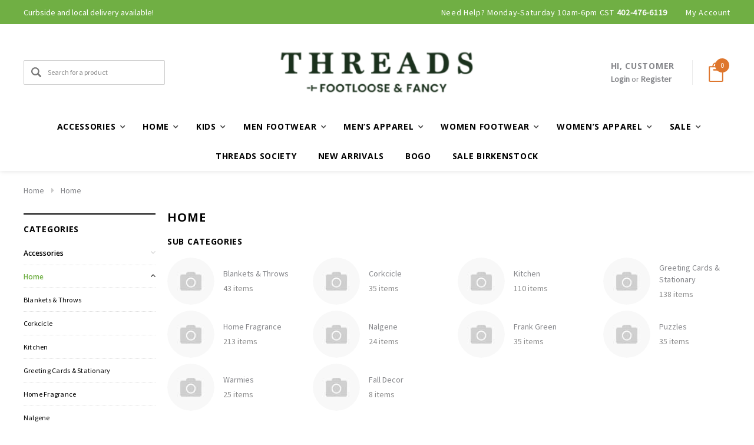

--- FILE ---
content_type: text/html; charset=UTF-8
request_url: https://www.footlooseandfancy.com/home-1/?price_min=0&price_max=12&sort=featured
body_size: 41028
content:



<!DOCTYPE html>
<html class="no-js" lang="en">
    <head>
        <title>Home</title>
        <link rel='canonical' href='https://www.footlooseandfancy.com/home-1/' /><meta name='platform' content='bigcommerce.stencil' />
        
                <link rel="next" href="https://www.footlooseandfancy.com/home-1/?price_min=0&amp;price_max=12&amp;page=2">

        <link href="https://cdn11.bigcommerce.com/r-8aad5f624241bf0bfd9e4b02f99944e01159441b/img/bc_favicon.ico" rel="shortcut icon">
        <meta name="viewport" content="width=device-width, initial-scale=1, maximum-scale=1">
        <link data-stencil-stylesheet href="https://cdn11.bigcommerce.com/s-f8ihez6tx6/stencil/f0a60c00-5aa1-0138-d363-0242ac11000e/e/25bb18a0-f6d9-013d-7b8f-52d08ed7fa9f/css/theme-56eae2e0-c589-013e-7fd6-36015c9efdd8.css" rel="stylesheet">
        <!-- Start Tracking Code for analytics_facebook -->

<script>
!function(f,b,e,v,n,t,s){if(f.fbq)return;n=f.fbq=function(){n.callMethod?n.callMethod.apply(n,arguments):n.queue.push(arguments)};if(!f._fbq)f._fbq=n;n.push=n;n.loaded=!0;n.version='2.0';n.queue=[];t=b.createElement(e);t.async=!0;t.src=v;s=b.getElementsByTagName(e)[0];s.parentNode.insertBefore(t,s)}(window,document,'script','https://connect.facebook.net/en_US/fbevents.js');

fbq('set', 'autoConfig', 'false', '819827408842056');
fbq('dataProcessingOptions', ['LDU'], 0, 0);
fbq('init', '819827408842056', {"external_id":"204ed002-8723-40b8-a911-2734fce2ccca"});
fbq('set', 'agent', 'bigcommerce', '819827408842056');

function trackEvents() {
    var pathName = window.location.pathname;

    fbq('track', 'PageView', {}, "");

    // Search events start -- only fire if the shopper lands on the /search.php page
    if (pathName.indexOf('/search.php') === 0 && getUrlParameter('search_query')) {
        fbq('track', 'Search', {
            content_type: 'product_group',
            content_ids: [],
            search_string: getUrlParameter('search_query')
        });
    }
    // Search events end

    // Wishlist events start -- only fire if the shopper attempts to add an item to their wishlist
    if (pathName.indexOf('/wishlist.php') === 0 && getUrlParameter('added_product_id')) {
        fbq('track', 'AddToWishlist', {
            content_type: 'product_group',
            content_ids: []
        });
    }
    // Wishlist events end

    // Lead events start -- only fire if the shopper subscribes to newsletter
    if (pathName.indexOf('/subscribe.php') === 0 && getUrlParameter('result') === 'success') {
        fbq('track', 'Lead', {});
    }
    // Lead events end

    // Registration events start -- only fire if the shopper registers an account
    if (pathName.indexOf('/login.php') === 0 && getUrlParameter('action') === 'account_created') {
        fbq('track', 'CompleteRegistration', {}, "");
    }
    // Registration events end

    

    function getUrlParameter(name) {
        var cleanName = name.replace(/[\[]/, '\[').replace(/[\]]/, '\]');
        var regex = new RegExp('[\?&]' + cleanName + '=([^&#]*)');
        var results = regex.exec(window.location.search);
        return results === null ? '' : decodeURIComponent(results[1].replace(/\+/g, ' '));
    }
}

if (window.addEventListener) {
    window.addEventListener("load", trackEvents, false)
}
</script>
<noscript><img height="1" width="1" style="display:none" alt="null" src="https://www.facebook.com/tr?id=819827408842056&ev=PageView&noscript=1&a=plbigcommerce1.2&eid="/></noscript>

<!-- End Tracking Code for analytics_facebook -->

<!-- Start Tracking Code for analytics_siteverification -->

<meta name="facebook-domain-verification" content="6blqx6xpftqrlgy3f2i7wf9q1pevxu" />

<!-- End Tracking Code for analytics_siteverification -->

<!-- Start Tracking Code for analytics_visualwebsiteoptimizer -->

<script type="text/javascript">
	window.VWO = window.VWO || [];
	window.VWO.push(['track.goalConversion',1]);
</script>

<!-- End Tracking Code for analytics_visualwebsiteoptimizer -->


<script type="text/javascript" src="https://checkout-sdk.bigcommerce.com/v1/loader.js" defer></script>
<script type="text/javascript">
fbq('track', 'ViewCategory', {"content_ids":["20137","20136","20134","20133","20132","20131","20130","20129","20128","20127","20126","20125","20124","20066","19879","19878","19877","19876","19875","19874"],"content_type":"product_group","content_category":"Home"});
</script>
<script type="text/javascript">
var BCData = {};
</script>

<script nonce="">
(function () {
    var xmlHttp = new XMLHttpRequest();

    xmlHttp.open('POST', 'https://bes.gcp.data.bigcommerce.com/nobot');
    xmlHttp.setRequestHeader('Content-Type', 'application/json');
    xmlHttp.send('{"store_id":"1001054012","timezone_offset":"-6.0","timestamp":"2026-01-25T15:04:33.52130800Z","visit_id":"494e07a7-3985-42f0-b2ea-d30f9910c3d0","channel_id":1}');
})();
</script>

        

        
        
        
        
        <!-- snippet location htmlhead -->
    </head>
    <body class="page-type-category">
        <div id="st-container" class="st-container">
            <!-- content push wrapper -->
            <div class="st-pusher">
                <nav class="st-menu st-effect st-effect-1" id="mobile-categories">
                    <ul></ul>
                </nav>
                <nav class="st-menu st-effect st-effect-2" id="mobile-customer">
                    <ul>
                        <li class="login-register">
                                <div class="not-logged">
                                    <a href="/login.php">Login</a><a href="/login.php?action=create_account">Register</a>
                                </div>
                        </li>



                        <li><a href="/account.php">My Account</a></li>


                        <li class="mobile-call-us">Need Help? Monday-Saturday 10am-6pm CST <a href="tel:402-476-6119"><span>402-476-6119</span></a>
</li>
                    </ul>
                </nav>
                <!-- snippet location header -->
                <div class="icons-svg-sprite"><svg xmlns="http://www.w3.org/2000/svg">
   <defs>
      <path id="stumbleupon-path-1" d="M0,0.0749333333 L31.9250667,0.0749333333 L31.9250667,31.984 L0,31.984" /> </defs>
   <symbol viewBox="0 0 24 24" id="icon-add">
      <path d="M19 13h-6v6h-2v-6H5v-2h6V5h2v6h6v2z" />
   </symbol>
   <symbol viewBox="0 0 36 36" id="icon-arrow-down">
      <path d="M16.5 6v18.26l-8.38-8.38-2.12 2.12 12 12 12-12-2.12-2.12-8.38 8.38v-18.26h-3z" /> </symbol>
   <symbol viewBox="0 0 12 8" id="icon-chevron-down">
      <path d="M6 6.174l5.313-4.96.23-.214.457.427-.23.214-5.51 5.146L6.03 7 6 6.972 5.97 7l-.23-.214L.23 1.64 0 1.428.458 1l.23.214L6 6.174z" stroke-linecap="square" fill-rule="evenodd" />
   </symbol>
   <symbol viewBox="0 0 24 24" id="icon-chevron-left">
      <path d="M15.41 7.41L14 6l-6 6 6 6 1.41-1.41L10.83 12z" />
   </symbol>
   <symbol viewBox="0 0 24 24" id="icon-chevron-right">
      <path d="M10 6L8.59 7.41 13.17 12l-4.58 4.59L10 18l6-6z" />
   </symbol>
   <symbol viewBox="0 0 24 24" id="icon-close">
      <path d="M19 6.41L17.59 5 12 10.59 6.41 5 5 6.41 10.59 12 5 17.59 6.41 19 12 13.41 17.59 19 19 17.59 13.41 12z" />
   </symbol>
   <symbol viewBox="0 0 28 28" id="icon-envelope">
      <path d="M0 23.5v-12.406q0.688 0.766 1.578 1.359 5.656 3.844 7.766 5.391 0.891 0.656 1.445 1.023t1.477 0.75 1.719 0.383h0.031q0.797 0 1.719-0.383t1.477-0.75 1.445-1.023q2.656-1.922 7.781-5.391 0.891-0.609 1.563-1.359v12.406q0 1.031-0.734 1.766t-1.766 0.734h-23q-1.031 0-1.766-0.734t-0.734-1.766zM0 6.844q0-1.219 0.648-2.031t1.852-0.812h23q1.016 0 1.758 0.734t0.742 1.766q0 1.234-0.766 2.359t-1.906 1.922q-5.875 4.078-7.313 5.078-0.156 0.109-0.664 0.477t-0.844 0.594-0.812 0.508-0.898 0.422-0.781 0.141h-0.031q-0.359 0-0.781-0.141t-0.898-0.422-0.812-0.508-0.844-0.594-0.664-0.477q-1.422-1-4.094-2.852t-3.203-2.227q-0.969-0.656-1.828-1.805t-0.859-2.133z" /> </symbol>
   <symbol viewBox="0 0 96.124 96.123" id="icon-facebook">
      <path d="M72.089,0.02L59.624,0C45.62,0,36.57,9.285,36.57,23.656v10.907H24.037c-1.083,0-1.96,0.878-1.96,1.961v15.803   c0,1.083,0.878,1.96,1.96,1.96h12.533v39.876c0,1.083,0.877,1.96,1.96,1.96h16.352c1.083,0,1.96-0.878,1.96-1.96V54.287h14.654   c1.083,0,1.96-0.877,1.96-1.96l0.006-15.803c0-0.52-0.207-1.018-0.574-1.386c-0.367-0.368-0.867-0.575-1.387-0.575H56.842v-9.246   c0-4.444,1.059-6.7,6.848-6.7l8.397-0.003c1.082,0,1.959-0.878,1.959-1.96V1.98C74.046,0.899,73.17,0.022,72.089,0.02z" />
   </symbol>
   <symbol viewBox="0 0 32 32" id="icon-facebook2">
      <path d="M2.428 0.41c-0.936 0-1.695 0.753-1.695 1.682v27.112c0 0.929 0.759 1.682 1.695 1.682h14.709v-11.802h-4.002v-4.599h4.002v-3.392c0-3.936 2.423-6.080 5.961-6.080 1.695 0 3.152 0.125 3.576 0.181v4.114l-2.454 0.001c-1.924 0-2.297 0.907-2.297 2.239v2.937h4.59l-0.598 4.599h-3.992v11.802h7.826c0.936 0 1.695-0.753 1.695-1.682v-27.112c0-0.929-0.759-1.682-1.695-1.682h-27.321z" /> </symbol>
   <symbol viewBox="0 0 533.333 533.333" id="icon-google">
      <path d="M291.18,41.358c0,0-104.665,0-139.552,0c-62.562,0-121.443,47.399-121.443,102.303
        c0,56.107,42.647,101.388,106.296,101.388c4.426,0,8.727-0.088,12.938-0.392c-4.13,7.909-7.084,16.817-7.084,26.064
        c0,15.592,8.387,28.233,18.994,38.554c-8.014,0-15.751,0.232-24.194,0.232C59.645,309.508,0,358.863,0,410.041
        c0,50.406,65.386,81.934,142.882,81.934c88.346,0,137.139-50.127,137.139-100.535c0-40.417-11.925-64.621-48.795-90.695
        c-12.612-8.928-36.735-30.644-36.735-43.408c0-14.958,4.269-22.327,26.786-39.919c23.079-18.034,39.413-43.386,39.413-72.873
        c0-35.107-15.635-69.322-44.985-80.611h44.247L291.18,41.358z M242.438,382.742c1.107,4.673,1.71,9.483,1.71,14.39
        c0,40.729-26.246,72.559-101.549,72.559c-53.563,0-92.248-33.908-92.248-74.637c0-39.918,47.982-73.147,101.544-72.568
        c12.5,0.132,24.15,2.144,34.724,5.567C215.694,348.275,236.554,359.699,242.438,382.742z M156.676,230.825
        c-35.958-1.075-70.124-40.222-76.33-87.427c-6.207-47.222,17.901-83.355,53.848-82.287c35.942,1.081,70.124,38.966,76.332,86.176
        C216.728,194.506,192.616,231.901,156.676,230.825z M433.333,141.358v-100H400v100H300v33.333h100v100h33.334v-100h100v-33.333
        H433.333z" />
   </symbol>
   <symbol viewBox="0 0 32 32" id="icon-instagram">
      <path d="M25.522709,13.5369502 C25.7256898,14.3248434 25.8455558,15.1480745 25.8455558,15.9992932 C25.8455558,21.4379334 21.4376507,25.8455558 15.9998586,25.8455558 C10.5623493,25.8455558 6.15416148,21.4379334 6.15416148,15.9992932 C6.15416148,15.1480745 6.27459295,14.3248434 6.4775737,13.5369502 L3.6915357,13.5369502 L3.6915357,27.0764447 C3.6915357,27.7552145 4.24280653,28.3062027 4.92355534,28.3062027 L27.0764447,28.3062027 C27.7571935,28.3062027 28.3084643,27.7552145 28.3084643,27.0764447 L28.3084643,13.5369502 L25.522709,13.5369502 Z M27.0764447,3.6915357 L23.384909,3.6915357 C22.7050083,3.6915357 22.1543028,4.24280653 22.1543028,4.92214183 L22.1543028,8.61509104 C22.1543028,9.29442633 22.7050083,9.84569717 23.384909,9.84569717 L27.0764447,9.84569717 C27.7571935,9.84569717 28.3084643,9.29442633 28.3084643,8.61509104 L28.3084643,4.92214183 C28.3084643,4.24280653 27.7571935,3.6915357 27.0764447,3.6915357 Z M9.84597988,15.9992932 C9.84597988,19.3976659 12.6009206,22.1537374 15.9998586,22.1537374 C19.3987967,22.1537374 22.1543028,19.3976659 22.1543028,15.9992932 C22.1543028,12.6003551 19.3987967,9.84569717 15.9998586,9.84569717 C12.6009206,9.84569717 9.84597988,12.6003551 9.84597988,15.9992932 Z M3.6915357,31.9997173 C1.65296441,31.9997173 0,30.3461875 0,28.3062027 L0,3.6915357 C0,1.6526817 1.65296441,0 3.6915357,0 L28.3084643,0 C30.3473183,0 32,1.6526817 32,3.6915357 L32,28.3062027 C32,30.3461875 30.3473183,31.9997173 28.3084643,31.9997173 L3.6915357,31.9997173 Z" id="instagram-Imported-Layers" sketch:type="MSShapeGroup" /> </symbol>
   <symbol viewBox="0 0 24 24" id="icon-keyboard-arrow-down">
      <path d="M7.41 7.84L12 12.42l4.59-4.58L18 9.25l-6 6-6-6z" />
   </symbol>
   <symbol viewBox="0 0 24 24" id="icon-keyboard-arrow-up">
      <path d="M7.41 15.41L12 10.83l4.59 4.58L18 14l-6-6-6 6z" />
   </symbol>
   <symbol viewBox="0 0 32 32" id="icon-linkedin">
      <path d="M27.2684444,27.2675556 L22.5226667,27.2675556 L22.5226667,19.8408889 C22.5226667,18.0702222 22.4924444,15.792 20.0568889,15.792 C17.5866667,15.792 17.2097778,17.7217778 17.2097778,19.7146667 L17.2097778,27.2675556 L12.4693333,27.2675556 L12.4693333,11.9964444 L17.0186667,11.9964444 L17.0186667,14.0844444 L17.0844444,14.0844444 C17.7173333,12.8835556 19.2657778,11.6177778 21.5742222,11.6177778 C26.3804444,11.6177778 27.2684444,14.7795556 27.2684444,18.8924444 L27.2684444,27.2675556 L27.2684444,27.2675556 Z M7.11822222,9.91022222 C5.59377778,9.91022222 4.36444444,8.67733333 4.36444444,7.15733333 C4.36444444,5.63822222 5.59377778,4.40533333 7.11822222,4.40533333 C8.63644444,4.40533333 9.86844444,5.63822222 9.86844444,7.15733333 C9.86844444,8.67733333 8.63644444,9.91022222 7.11822222,9.91022222 L7.11822222,9.91022222 Z M4.74133333,11.9964444 L9.49244444,11.9964444 L9.49244444,27.2675556 L4.74133333,27.2675556 L4.74133333,11.9964444 Z M29.632,0 L2.36,0 C1.05777778,0 0,1.03288889 0,2.30755556 L0,29.6906667 C0,30.9653333 1.05777778,32 2.36,32 L29.632,32 C30.9368889,32 31.9991111,30.9653333 31.9991111,29.6906667 L31.9991111,2.30755556 C31.9991111,1.03288889 30.9368889,0 29.632,0 L29.632,0 Z" id="linkedin-Fill-4" /> </symbol>
   <symbol viewBox="0 0 70 32" id="icon-logo-american-express">
      <path d="M69.102 17.219l0.399 9.094c-0.688 0.313-3.285 1.688-4.26 1.688h-4.788v-0.656c-0.546 0.438-1.549 0.656-2.467 0.656h-15.053v-2.466c0-0.344-0.057-0.344-0.345-0.344h-0.257v2.81h-4.961v-2.924c-0.832 0.402-1.749 0.402-2.581 0.402h-0.544v2.523h-6.050l-1.434-1.656-1.577 1.656h-9.72v-10.781h9.892l1.405 1.663 1.548-1.663h6.652c0.775 0 2.037 0.115 2.581 0.66v-0.66h5.936c0.602 0 1.749 0.115 2.523 0.66v-0.66h8.946v0.66c0.516-0.43 1.433-0.66 2.265-0.66h4.988v0.66c0.546-0.372 1.32-0.66 2.323-0.66h4.578zM34.905 23.871c1.577 0 3.183-0.43 3.183-2.581 0-2.093-1.635-2.523-3.069-2.523h-5.878l-2.38 2.523-2.236-2.523h-7.427v7.67h7.312l2.351-2.509 2.266 2.509h3.556v-2.566h2.322zM46.001 23.556c-0.172-0.23-0.487-0.516-0.946-0.66 0.516-0.172 1.318-0.832 1.318-2.036 0-0.889-0.315-1.377-0.917-1.721-0.602-0.315-1.319-0.372-2.266-0.372h-4.215v7.67h1.864v-2.796h1.978c0.66 0 1.032 0.058 1.319 0.344 0.316 0.373 0.316 1.032 0.316 1.548v0.903h1.836v-1.477c0-0.688-0.058-1.032-0.288-1.405zM53.571 20.373v-1.605h-6.136v7.67h6.136v-1.563h-4.33v-1.549h4.244v-1.548h-4.244v-1.405h4.33zM58.245 26.438c1.864 0 2.926-0.759 2.926-2.393 0-0.774-0.23-1.262-0.545-1.664-0.459-0.372-1.119-0.602-2.151-0.602h-1.004c-0.258 0-0.487-0.057-0.717-0.115-0.201-0.086-0.373-0.258-0.373-0.545 0-0.258 0.058-0.43 0.287-0.602 0.143-0.115 0.373-0.115 0.717-0.115h3.383v-1.634h-3.671c-1.978 0-2.638 1.204-2.638 2.294 0 2.438 2.151 2.322 3.842 2.38 0.344 0 0.544 0.058 0.66 0.173 0.115 0.086 0.23 0.315 0.23 0.544 0 0.201-0.115 0.373-0.23 0.488-0.173 0.115-0.373 0.172-0.717 0.172h-3.555v1.62h3.555zM65.442 26.439c1.864 0 2.924-0.76 2.924-2.394 0-0.774-0.229-1.262-0.544-1.664-0.459-0.372-1.119-0.602-2.151-0.602h-1.003c-0.258 0-0.488-0.057-0.718-0.115-0.201-0.086-0.373-0.258-0.373-0.545 0-0.258 0.115-0.43 0.287-0.602 0.144-0.115 0.373-0.115 0.717-0.115h3.383v-1.634h-3.671c-1.921 0-2.638 1.204-2.638 2.294 0 2.438 2.151 2.322 3.842 2.38 0.344 0 0.544 0.058 0.66 0.174 0.115 0.086 0.229 0.315 0.229 0.544 0 0.201-0.114 0.373-0.229 0.488s-0.373 0.172-0.717 0.172h-3.556v1.62h3.556zM43.966 20.518c0.23 0.115 0.373 0.344 0.373 0.659 0 0.344-0.143 0.602-0.373 0.774-0.287 0.115-0.545 0.115-0.889 0.115l-2.237 0.058v-1.749h2.237c0.344 0 0.659 0 0.889 0.143zM36.108 8.646c-0.287 0.172-0.544 0.172-0.918 0.172h-2.265v-1.692h2.265c0.316 0 0.688 0 0.918 0.114 0.23 0.144 0.344 0.374 0.344 0.718 0 0.315-0.114 0.602-0.344 0.689zM50.789 6.839l1.262 3.039h-2.523zM30.775 25.792l-2.838-3.183 2.838-3.011v6.193zM35.019 20.373c0.66 0 1.090 0.258 1.090 0.918s-0.43 1.032-1.090 1.032h-2.437v-1.95h2.437zM5.773 9.878l1.291-3.039 1.262 3.039h-2.552zM18.905 20.372l4.616 0 2.036 2.237-2.093 2.265h-4.559v-1.549h4.071v-1.548h-4.071v-1.405zM19.077 13.376l-0.545 1.377h-3.24l-0.546-1.319v1.319h-6.222l-0.66-1.749h-1.577l-0.717 1.749h-5.572l2.389-5.649 2.237-5.104h4.789l0.659 1.262v-1.262h5.591l1.262 2.724 1.233-2.724h17.835c0.832 0 1.548 0.143 2.093 0.602v-0.602h4.903v0.602c0.803-0.459 1.864-0.602 3.068-0.602h7.082l0.66 1.262v-1.262h5.218l0.775 1.262v-1.262h5.103v10.753h-5.161l-1.003-1.635v1.635h-6.423l-0.717-1.749h-1.577l-0.717 1.749h-3.355c-1.318 0-2.294-0.316-2.954-0.659v0.659h-7.971v-2.466c0-0.344-0.057-0.402-0.286-0.402h-0.258v2.867h-15.398v-1.377zM43.363 6.409c-0.832 0.831-0.975 1.864-1.004 3.011 0 1.377 0.344 2.266 0.947 2.925 0.659 0.66 1.806 0.86 2.695 0.86h2.151l0.716-1.692h3.843l0.717 1.692h3.727v-5.763l3.47 5.763h2.638v-7.684h-1.892v5.333l-3.24-5.333h-2.839v7.254l-3.096-7.254h-2.724l-2.638 6.050h-0.832c-0.487 0-1.003-0.115-1.262-0.373-0.344-0.402-0.488-1.004-0.488-1.836 0-0.803 0.144-1.405 0.488-1.748 0.373-0.316 0.774-0.431 1.434-0.431h1.749v-1.663h-1.749c-1.262 0-2.265 0.286-2.81 0.889zM39.579 5.52v7.684h1.863v-7.684h-1.863zM31.12 5.52l-0 7.685h1.806v-2.781h1.979c0.66 0 1.090 0.057 1.376 0.315 0.316 0.401 0.258 1.061 0.258 1.491v0.975h1.892v-1.519c0-0.66-0.057-1.004-0.344-1.377-0.172-0.229-0.487-0.488-0.889-0.659 0.516-0.23 1.319-0.832 1.319-2.036 0-0.889-0.373-1.377-0.976-1.75-0.602-0.344-1.262-0.344-2.208-0.344h-4.215zM23.636 5.521v7.685h6.165v-1.577h-4.301v-1.549h4.244v-1.577h-4.244v-1.377h4.301v-1.606h-6.165zM16.124 13.205h1.577l2.695-6.021v6.021h1.864v-7.684h-3.011l-2.265 5.219-2.409-5.219h-2.953v7.254l-3.154-7.254h-2.724l-3.297 7.684h1.978l0.688-1.692h3.871l0.688 1.692h3.756v-6.021z" /> </symbol>
   <symbol viewBox="0 0 95 32" id="icon-logo-discover-old">
      <path d="M50.431 8.059c4.546 0 8.092 3.49 8.092 7.936 0 4.471-3.571 7.961-8.093 7.961-4.638 0-8.115-3.444-8.115-8.051 0-4.334 3.635-7.845 8.115-7.845zM4.362 8.345c4.811 0 8.168 3.133 8.168 7.64 0 2.247-1.028 4.422-2.761 5.864-1.461 1.214-3.126 1.761-5.429 1.761h-4.339v-15.265h4.362zM7.832 19.81c1.027-0.912 1.639-2.379 1.639-3.847 0-1.464-0.612-2.882-1.639-3.798-0.984-0.892-2.146-1.235-4.065-1.235h-0.797v10.096h0.797c1.919 0 3.127-0.367 4.065-1.216zM13.9 23.611v-15.265h2.965v15.265h-2.965zM24.123 14.201c3.378 1.238 4.379 2.338 4.379 4.764 0 2.952-2.166 5.015-5.247 5.015-2.261 0-3.904-0.896-5.271-2.907l1.914-1.856c0.685 1.328 1.825 2.036 3.24 2.036 1.325 0 2.308-0.915 2.308-2.152 0-0.641-0.298-1.189-0.891-1.578-0.297-0.187-0.889-0.46-2.054-0.87-2.784-1.010-3.742-2.085-3.742-4.192 0-2.493 2.055-4.371 4.745-4.371 1.667 0 3.196 0.571 4.473 1.696l-1.549 2.033c-0.778-0.867-1.508-1.233-2.398-1.233-1.28 0-2.213 0.732-2.213 1.694 0 0.821 0.525 1.258 2.307 1.921zM29.438 15.986c0-4.436 3.605-7.985 8.101-7.985 1.278 0 2.352 0.273 3.653 0.935v3.504c-1.233-1.213-2.308-1.717-3.72-1.717-2.787 0-4.976 2.313-4.976 5.241 0 3.092 2.123 5.267 5.112 5.267 1.347 0 2.397-0.48 3.585-1.671v3.504c-1.347 0.638-2.443 0.892-3.72 0.892-4.519 0-8.034-3.478-8.034-7.97zM65.239 18.601l4.11-10.254h3.216l-6.573 15.655h-1.596l-6.46-15.655h3.24zM73.914 23.612v-15.265h8.418v2.585h-5.453v3.388h5.244v2.585h-5.244v4.123h5.453v2.584h-8.418zM94.081 12.852c0 2.336-1.23 3.87-3.469 4.329l4.794 6.43h-3.651l-4.105-6.135h-0.388v6.135h-2.969v-15.265h4.404c3.425 0 5.384 1.645 5.384 4.506zM88.125 15.372c1.9 0 2.903-0.827 2.903-2.359 0-1.486-1.004-2.266-2.856-2.266h-0.911v4.626h0.863z" /> </symbol>
   <symbol viewBox="0 0 54 32" id="icon-logo-mastercard">
      <path d="M48.366 15.193c0.6 0 0.9 0.437 0.9 1.282 0 1.281-0.546 2.209-1.337 2.209-0.6 0-0.9-0.436-0.9-1.31 0-1.281 0.573-2.182 1.337-2.182zM38.276 18.275c0-0.655 0.491-1.009 1.472-1.009 0.109 0 0.191 0.027 0.382 0.027-0.027 0.982-0.545 1.636-1.227 1.636-0.382 0-0.628-0.245-0.628-0.655zM26.278 15.848c0 0.082-0 0.192-0 0.327h-1.909c0.164-0.763 0.545-1.173 1.091-1.173 0.518 0 0.818 0.3 0.818 0.845zM38.060 0.002c8.838 0 16.003 7.165 16.003 16.002s-7.165 15.999-16.003 15.999c-3.834 0-7.324-1.344-10.080-3.594 2.102-2.031 3.707-4.567 4.568-7.44h-1.33c-0.833 2.553-2.297 4.807-4.199 6.627-1.892-1.816-3.342-4.078-4.172-6.62h-1.33c0.858 2.856 2.435 5.401 4.521 7.432-2.749 2.219-6.223 3.594-10.036 3.594-8.837 0-16.002-7.163-16.002-15.999s7.164-16.001 16.002-16.001c3.814 0 7.287 1.377 10.036 3.603-2.087 2.023-3.664 4.568-4.521 7.424h1.33c0.83-2.542 2.28-4.804 4.172-6.607 1.903 1.808 3.367 4.060 4.199 6.614h1.33c-0.861-2.872-2.466-5.413-4.568-7.443 2.757-2.249 6.246-3.592 10.080-3.592zM7.217 20.213h1.691l1.336-8.044h-2.672l-1.637 4.99-0.082-4.99h-2.454l-1.336 8.044h1.582l1.037-6.135 0.136 6.135h1.173l2.209-6.189zM14.47 19.477l0.054-0.408 0.382-2.318c0.109-0.736 0.136-0.982 0.136-1.309 0-1.254-0.791-1.909-2.263-1.909-0.627 0-1.2 0.082-2.045 0.327l-0.246 1.473 0.163-0.028 0.246-0.081c0.382-0.109 0.928-0.164 1.418-0.164 0.79 0 1.091 0.164 1.091 0.6 0 0.109 0 0.191-0.055 0.409-0.273-0.027-0.518-0.054-0.709-0.054-1.909 0-2.999 0.927-2.999 2.536 0 1.064 0.627 1.773 1.554 1.773 0.791 0 1.364-0.246 1.8-0.791l-0.027 0.682h1.418l0.027-0.164 0.027-0.246zM17.988 16.314c-0.736-0.327-0.819-0.409-0.819-0.709 0-0.355 0.3-0.519 0.845-0.519 0.328 0 0.791 0.028 1.227 0.082l0.246-1.5c-0.436-0.082-1.118-0.137-1.5-0.137-1.909 0-2.59 1.009-2.563 2.208 0 0.818 0.382 1.391 1.282 1.828 0.709 0.327 0.818 0.436 0.818 0.709 0 0.409-0.3 0.6-0.982 0.6-0.518 0-0.982-0.082-1.527-0.245l-0.246 1.5 0.082 0.027 0.3 0.054c0.109 0.027 0.246 0.055 0.464 0.055 0.382 0.054 0.709 0.054 0.928 0.054 1.8 0 2.645-0.682 2.645-2.181 0-0.9-0.354-1.418-1.2-1.828zM21.75 18.741c-0.409 0-0.573-0.136-0.573-0.464 0-0.082 0-0.164 0.027-0.273l0.463-2.726h0.873l0.218-1.609h-0.873l0.191-0.982h-1.691l-0.737 4.472-0.082 0.518-0.109 0.654c-0.027 0.191-0.055 0.409-0.055 0.573 0 0.954 0.491 1.445 1.364 1.445 0.382 0 0.764-0.055 1.227-0.218l0.218-1.445c-0.109 0.054-0.273 0.054-0.464 0.054zM25.732 18.851c-0.982 0-1.5-0.381-1.5-1.145 0-0.055 0-0.109 0.027-0.191h3.382c0.163-0.682 0.218-1.145 0.218-1.636 0-1.446-0.9-2.373-2.318-2.373-1.718 0-2.973 1.663-2.973 3.899 0 1.936 0.982 2.945 2.89 2.945 0.628 0 1.173-0.082 1.773-0.273l0.273-1.636c-0.6 0.3-1.145 0.409-1.773 0.409zM31.158 15.524h0.109c0.164-0.79 0.382-1.363 0.655-1.881l-0.055-0.027h-0.164c-0.573 0-0.9 0.273-1.418 1.064l0.164-1.009h-1.554l-1.064 6.544h1.718c0.627-4.008 0.791-4.69 1.609-4.69zM36.122 20.133l0.3-1.827c-0.545 0.273-1.036 0.409-1.445 0.409-1.009 0-1.609-0.737-1.609-1.963 0-1.773 0.9-3.027 2.182-3.027 0.491 0 0.928 0.136 1.528 0.436l0.3-1.745c-0.163-0.054-0.218-0.082-0.436-0.163l-0.682-0.164c-0.218-0.054-0.491-0.082-0.791-0.082-2.263 0-3.845 2.018-3.845 4.88 0 2.155 1.146 3.491 3 3.491 0.463 0 0.872-0.082 1.5-0.246zM41.521 19.069l0.355-2.318c0.136-0.736 0.136-0.982 0.136-1.309 0-1.254-0.763-1.909-2.236-1.909-0.627 0-1.2 0.082-2.045 0.327l-0.246 1.473 0.164-0.028 0.218-0.081c0.382-0.109 0.955-0.164 1.446-0.164 0.791 0 1.091 0.164 1.091 0.6 0 0.109-0.027 0.191-0.082 0.409-0.246-0.027-0.491-0.054-0.682-0.054-1.909 0-3 0.927-3 2.536 0 1.064 0.627 1.773 1.555 1.773 0.791 0 1.363-0.246 1.8-0.791l-0.028 0.682h1.418v-0.164l0.027-0.246 0.054-0.327zM43.648 20.214c0.627-4.008 0.791-4.69 1.608-4.69h0.109c0.164-0.79 0.382-1.363 0.655-1.881l-0.055-0.027h-0.164c-0.572 0-0.9 0.273-1.418 1.064l0.164-1.009h-1.554l-1.037 6.544h1.691zM48.829 20.214l1.608 0 1.309-8.044h-1.691l-0.382 2.291c-0.464-0.6-0.955-0.9-1.637-0.9-1.5 0-2.782 1.854-2.782 4.035 0 1.636 0.818 2.7 2.073 2.7 0.627 0 1.118-0.218 1.582-0.709zM11.306 18.279c0-0.655 0.492-1.009 1.447-1.009 0.136 0 0.218 0.027 0.382 0.027-0.027 0.982-0.518 1.636-1.228 1.636-0.382 0-0.6-0.245-0.6-0.655z" /> </symbol>
   <symbol viewBox="0 0 57 32" id="icon-logo-paypal">
      <path d="M47.11 10.477c2.211-0.037 4.633 0.618 4.072 3.276l-1.369 6.263h-3.159l0.211-0.947c-1.72 1.712-6.038 1.821-5.335-2.111 0.491-2.294 2.878-3.023 6.423-3.023 0.246-1.020-0.457-1.274-1.65-1.238s-2.633 0.437-3.089 0.655l0.281-2.293c0.913-0.182 2.106-0.583 3.615-0.583zM47.32 16.885c0.069-0.291 0.106-0.547 0.176-0.838h-0.773c-0.596 0-1.579 0.146-1.931 0.765-0.456 0.728 0.177 1.348 0.878 1.311 0.807-0.037 1.474-0.401 1.65-1.238zM53.883 8h3.242l-2.646 12.016h-3.209zM39.142 8.037c1.689 0 3.729 1.274 3.131 4.077-0.528 2.476-2.498 3.933-4.89 3.933h-2.428l-0.879 3.969h-3.412l2.603-11.979h5.874zM39.037 12.114c0.211-0.911-0.317-1.638-1.197-1.638h-1.689l-0.704 3.277h1.583c0.88 0 1.795-0.728 2.006-1.638zM16.346 10.476c2.184-0.037 4.611 0.618 4.056 3.276l-1.352 6.262h-3.155l0.208-0.947c-1.664 1.712-5.929 1.821-5.235-2.111 0.486-2.294 2.844-3.023 6.345-3.023 0.208-1.020-0.485-1.274-1.664-1.238s-2.601 0.437-3.017 0.655l0.277-2.293c0.867-0.182 2.046-0.583 3.537-0.583zM16.589 16.885c0.035-0.291 0.104-0.547 0.173-0.838h-0.797c-0.555 0-1.525 0.146-1.872 0.765-0.451 0.728 0.138 1.348 0.832 1.311 0.797-0.037 1.491-0.401 1.664-1.238zM28.528 10.648l3.255-0-7.496 13.351h-3.528l2.306-3.925-1.289-9.426h3.156l0.508 5.579zM8.499 8.036c1.728 0 3.738 1.274 3.139 4.077-0.529 2.476-2.504 3.933-4.867 3.933h-2.468l-0.847 3.969h-3.456l2.609-11.979h5.89zM8.393 12.114c0.247-0.911-0.317-1.638-1.164-1.638h-1.693l-0.741 3.277h1.623c0.882 0 1.763-0.728 1.975-1.638z" /> </symbol>
   <symbol viewBox="0 0 49 32" id="icon-logo-visa">
      <path d="M14.059 10.283l4.24-0-6.302 15.472-4.236 0.003-3.259-12.329c2.318 0.952 4.379 3.022 5.219 5.275l0.42 2.148zM17.416 25.771l2.503-15.501h4.001l-2.503 15.501h-4.002zM31.992 16.494c2.31 1.106 3.375 2.444 3.362 4.211-0.032 3.217-2.765 5.295-6.97 5.295-1.796-0.020-3.526-0.394-4.459-0.826l0.56-3.469 0.515 0.246c1.316 0.579 2.167 0.814 3.769 0.814 1.151 0 2.385-0.476 2.396-1.514 0.007-0.679-0.517-1.165-2.077-1.924-1.518-0.74-3.53-1.983-3.505-4.211 0.024-3.012 2.809-5.116 6.765-5.116 1.55 0 2.795 0.339 3.586 0.651l-0.542 3.36-0.359-0.178c-0.74-0.314-1.687-0.617-2.995-0.595-1.568 0-2.293 0.689-2.293 1.333-0.010 0.728 0.848 1.204 2.246 1.923zM46.199 10.285l3.239 15.49h-3.714s-0.368-1.782-0.488-2.322c-0.583 0-4.667-0.008-5.125-0.008-0.156 0.42-0.841 2.331-0.841 2.331h-4.205l5.944-14.205c0.419-1.011 1.138-1.285 2.097-1.285h3.093zM41.263 20.274c0.781 0 2.698 0 3.322 0-0.159-0.775-0.927-4.474-0.927-4.474l-0.27-1.337c-0.202 0.581-0.554 1.52-0.531 1.479 0 0-1.262 3.441-1.594 4.332zM9.723 18.702c-1.648-4.573-5.284-6.991-9.723-8.109l0.053-0.322h6.453c0.87 0.034 1.573 0.326 1.815 1.308z" /> </symbol>
   <symbol viewBox="0 0 34 32" id="icon-pinterest">
      <path d="M1.356 15.647c0 6.24 3.781 11.6 9.192 13.957-0.043-1.064-0.008-2.341 0.267-3.499 0.295-1.237 1.976-8.303 1.976-8.303s-0.491-0.973-0.491-2.411c0-2.258 1.319-3.945 2.962-3.945 1.397 0 2.071 1.041 2.071 2.288 0 1.393-0.895 3.477-1.356 5.408-0.385 1.616 0.817 2.935 2.424 2.935 2.909 0 4.869-3.708 4.869-8.101 0-3.34-2.267-5.839-6.39-5.839-4.658 0-7.56 3.447-7.56 7.297 0 1.328 0.394 2.264 1.012 2.989 0.284 0.333 0.324 0.467 0.221 0.849-0.074 0.28-0.243 0.955-0.313 1.223-0.102 0.386-0.417 0.524-0.769 0.381-2.145-0.869-3.145-3.201-3.145-5.822 0-4.329 3.679-9.519 10.975-9.519 5.863 0 9.721 4.21 9.721 8.729 0 5.978-3.349 10.443-8.285 10.443-1.658 0-3.217-0.889-3.751-1.899 0 0-0.892 3.511-1.080 4.189-0.325 1.175-0.963 2.349-1.546 3.264 1.381 0.405 2.84 0.625 4.352 0.625 8.48 0 15.355-6.822 15.355-15.238s-6.876-15.238-15.355-15.238c-8.48 0-15.356 6.822-15.356 15.238z" /> </symbol>
   <symbol viewBox="0 0 26 28" id="icon-print">
      <path d="M0 21.5v-6.5q0-1.234 0.883-2.117t2.117-0.883h1v-8.5q0-0.625 0.438-1.062t1.062-0.438h10.5q0.625 0 1.375 0.313t1.188 0.75l2.375 2.375q0.438 0.438 0.75 1.188t0.313 1.375v4h1q1.234 0 2.117 0.883t0.883 2.117v6.5q0 0.203-0.148 0.352t-0.352 0.148h-3.5v2.5q0 0.625-0.438 1.062t-1.062 0.438h-15q-0.625 0-1.062-0.438t-0.438-1.062v-2.5h-3.5q-0.203 0-0.352-0.148t-0.148-0.352zM6 24h14v-4h-14v4zM6 14h14v-6h-2.5q-0.625 0-1.062-0.438t-0.438-1.062v-2.5h-10v10zM22 15q0 0.406 0.297 0.703t0.703 0.297 0.703-0.297 0.297-0.703-0.297-0.703-0.703-0.297-0.703 0.297-0.297 0.703z" /> </symbol>
   <symbol viewBox="0 0 24 24" id="icon-remove">
      <path d="M19 13H5v-2h14v2z" />
   </symbol>
   <symbol viewBox="0 0 32 32" id="icon-rss">
      <path d="M-0.465347858,2.01048219 C-0.465347858,2.01048219 28.7009958,0.574406533 31,31.3201126 L25.1092027,31.3201126 C25.1092027,31.3201126 26.2597741,8.90749482 -0.465347858,6.89506416 L-0.465347858,2.01048219 L-0.465347858,2.01048219 Z M-0.465347858,12.2127144 C-0.465347858,12.2127144 16.6328276,11.6363594 19.9369779,31.3201126 L14.0472499,31.3201126 C14.0472499,31.3201126 13.3297467,19.6839434 -0.465347858,17.0940884 L-0.465347858,12.2127144 L-0.465347858,12.2127144 Z M2.73614917,25.0304648 C4.79776783,25.0304648 6.47229834,26.7007181 6.47229834,28.766614 C6.47229834,30.8282326 4.79776783,32.5016938 2.73614917,32.5016938 C0.6723919,32.5016938 -1,30.8293019 -1,28.766614 C-1,26.7017874 0.6723919,25.0304648 2.73614917,25.0304648 Z" id="rss-Shape" /> </symbol>
   <symbol viewBox="0 0 19.481 19.481" id="icon-star">
      <path d="m10.201,.758l2.478,5.865 6.344,.545c0.44,0.038 0.619,0.587 0.285,0.876l-4.812,4.169 1.442,6.202c0.1,0.431-0.367,0.77-0.745,0.541l-5.452-3.288-5.452,3.288c-0.379,0.228-0.845-0.111-0.745-0.541l1.442-6.202-4.813-4.17c-0.334-0.289-0.156-0.838 0.285-0.876l6.344-.545 2.478-5.864c0.172-0.408 0.749-0.408 0.921,0z" /> </symbol>
   <symbol viewBox="0 0 32 32" id="icon-stumbleupon">
      <mask id="stumbleupon-mask-2" sketch:name="Clip 2">
         <use xlink:href="#stumbleupon-path-1" /> </mask>
      <path d="M31.9250667,16.0373333 C31.9250667,24.8533333 24.7784,32 15.9624,32 C7.14666667,32 0,24.8533333 0,16.0373333 C0,7.2216 7.14666667,0.0749333333 15.9624,0.0749333333 C24.7784,0.0749333333 31.9250667,7.2216 31.9250667,16.0373333 Z M21.9205547,16.3600826 L21.9205547,18.9857015 C21.9205547,19.5214765 21.494073,19.9558236 20.968,19.9558236 C20.441927,19.9558236 20.0154453,19.5214765 20.0154453,18.9857015 L20.0154453,16.4101275 L18.1823358,16.9675798 L16.9525547,16.3839008 L16.9525547,18.9383327 C16.9717372,21.1844666 18.7659562,23 20.976146,23 C23.1984234,23 25,21.1651979 25,18.9019364 L25,16.3600826 L21.9205547,16.3600826 Z M16.9525547,14.2429415 L18.1823358,14.8266205 L20.0154453,14.2691683 L20.0154453,12.9736203 C19.9505401,10.7684323 18.1810219,9 16,9 C13.8268613,9 12.0618102,10.7555866 11.9845547,12.9492669 L11.9845547,18.8684839 C11.9845547,19.404259 11.558073,19.8386061 11.032,19.8386061 C10.505927,19.8386061 10.0794453,19.404259 10.0794453,18.8684839 L10.0794453,16.3600826 L7,16.3600826 L7,18.9019364 C7,21.1651979 8.80131387,23 11.0235912,23 C13.2264234,23 15.0119708,21.1965095 15.0429781,18.9608128 L15.0474453,13.114656 C15.0474453,12.578881 15.473927,12.1445339 16,12.1445339 C16.526073,12.1445339 16.9525547,12.578881 16.9525547,13.114656 L16.9525547,14.2429415 Z" id="stumbleupon-Fill-1" sketch:type="MSShapeGroup" mask="url(#stumbleupon-mask-2)" /> </symbol>
   <symbol viewBox="0 0 32 32" id="icon-tumblr">
      <path d="M23.852762,25.5589268 C23.2579209,25.8427189 22.1195458,26.089634 21.2697728,26.1120809 C18.7092304,26.1810247 18.2121934,24.3131275 18.1897466,22.9566974 L18.1897466,12.9951133 L24.6159544,12.9951133 L24.6159544,8.15140729 L18.2137967,8.15140729 L18.2137967,0 L13.5256152,0 C13.4486546,0 13.3139736,0.0673405008 13.2963368,0.238898443 C13.0221648,2.73370367 11.8533261,7.11243957 7,8.86168924 L7,12.9951133 L10.2387574,12.9951133 L10.2387574,23.4521311 C10.2387574,27.0307977 12.8794671,32.1166089 19.8508122,31.9979613 C22.2013164,31.9578777 24.8131658,30.9718204 25.3919735,30.1236507 L23.852762,25.5589268" /> </symbol>
   <symbol viewBox="0 0 43 32" id="icon-twitter">
      <path d="M36.575 5.229c1.756-0.952 3.105-2.46 3.74-4.257-1.644 0.882-3.464 1.522-5.402 1.867-1.551-1.495-3.762-2.429-6.209-2.429-4.697 0-8.506 3.445-8.506 7.694 0 0.603 0.075 1.19 0.22 1.753-7.069-0.321-13.337-3.384-17.532-8.039-0.732 1.136-1.152 2.458-1.152 3.868 0 2.669 1.502 5.024 3.784 6.404-1.394-0.040-2.706-0.386-3.853-0.962-0.001 0.032-0.001 0.064-0.001 0.097 0 3.728 2.932 6.837 6.823 7.544-0.714 0.176-1.465 0.27-2.241 0.27-0.548 0-1.081-0.048-1.6-0.138 1.083 3.057 4.224 5.281 7.946 5.343-2.911 2.064-6.579 3.294-10.564 3.294-0.687 0-1.364-0.036-2.029-0.108 3.764 2.183 8.235 3.457 13.039 3.457 15.646 0 24.202-11.724 24.202-21.891 0-0.334-0.008-0.665-0.025-0.995 1.662-1.085 3.104-2.439 4.244-3.982-1.525 0.612-3.165 1.025-4.885 1.211z" /> </symbol>
   <symbol viewBox="0 0 32 32" id="icon-youtube">
      <path d="M31.6634051,8.8527593 C31.6634051,8.8527593 31.3509198,6.64879843 30.3919217,5.67824658 C29.1757339,4.40441487 27.8125088,4.39809002 27.1873503,4.32353816 C22.7118278,4 15.9983092,4 15.9983092,4 L15.984407,4 C15.984407,4 9.27104501,4 4.79536595,4.32353816 C4.17017613,4.39809002 2.80745205,4.40441487 1.59082583,5.67824658 C0.631890411,6.64879843 0.319843444,8.8527593 0.319843444,8.8527593 C0.319843444,8.8527593 0,11.4409393 0,14.0290881 L0,16.4554834 C0,19.0436008 0.319843444,21.6317495 0.319843444,21.6317495 C0.319843444,21.6317495 0.631890411,23.8357417 1.59082583,24.8062935 C2.80745205,26.0801566 4.40557339,26.0398591 5.11736986,26.1733699 C7.67602348,26.4187241 15.9913894,26.4946536 15.9913894,26.4946536 C15.9913894,26.4946536 22.7118278,26.4845401 27.1873503,26.1610333 C27.8125088,26.0864501 29.1757339,26.0801566 30.3919217,24.8062935 C31.3509198,23.8357417 31.6634051,21.6317495 31.6634051,21.6317495 C31.6634051,21.6317495 31.9827789,19.0436008 31.9827789,16.4554834 L31.9827789,14.0290881 C31.9827789,11.4409393 31.6634051,8.8527593 31.6634051,8.8527593 Z M12.6895342,19.39582 L12.6880626,10.4095186 L21.3299413,14.9183249 L12.6895342,19.39582 Z" id="youtube-Imported-Layers" /> </symbol>
   <symbol viewBox="0 0 302 302" id="icon-trigger-bars">
      <rect y="36" width="302" height="30" />
      <rect y="236" width="302" height="30" />
      <rect y="136" width="302" height="30" />
   </symbol>
   <symbol id="shopping-bag" viewBox="0 0 24 24">
      <path d="M12,1.515c-2.477,0-4.492,2.015-4.492,4.492v0.962H4.282c-0.267,0-0.483,0.216-0.483,0.483v14.55  c0,0.267,0.216,0.483,0.483,0.483h15.436c0.267,0,0.483-0.216,0.483-0.483V7.452c0-0.267-0.216-0.483-0.483-0.483h-3.226V6.007  C16.491,3.53,14.477,1.515,12,1.515z M8.475,6.007c0-1.944,1.581-3.525,3.525-3.525c1.943,0,3.525,1.581,3.525,3.525v0.962h-7.05  V6.007z M19.234,7.936v13.583H4.766V7.936h2.743v1.836c0,0.267,0.216,0.483,0.483,0.483c0.267,0,0.483-0.216,0.483-0.483V7.936h7.05  v1.836c0,0.267,0.216,0.483,0.483,0.483s0.483-0.216,0.483-0.483V7.936H19.234z" />
   </symbol>
   <symbol xmlns="http://www.w3.org/2000/svg" id="shopping-bag-plus" viewBox="0 0 24 24">
      <defs>
         <style>
         .cls-1 {
            fill: none;
            stroke: #fff;
            stroke-linecap: round;
            stroke-miterlimit: 10;
         }
         </style>
      </defs>
      <path d="M12,1.515c-2.477,0-4.492,2.015-4.492,4.492v0.962H4.282c-0.267,0-0.483,0.216-0.483,0.483v14.55  c0,0.267,0.216,0.483,0.483,0.483h15.436c0.267,0,0.483-0.216,0.483-0.483V7.452c0-0.267-0.216-0.483-0.483-0.483h-3.226V6.007  C16.491,3.53,14.477,1.515,12,1.515z M8.475,6.007c0-1.944,1.581-3.525,3.525-3.525c1.943,0,3.525,1.581,3.525,3.525v0.962h-7.05  V6.007z M19.234,7.936v13.583H4.766V7.936h2.743v1.836c0,0.267,0.216,0.483,0.483,0.483c0.267,0,0.483-0.216,0.483-0.483V7.936h7.05  v1.836c0,0.267,0.216,0.483,0.483,0.483s0.483-0.216,0.483-0.483V7.936H19.234z"></path>
      <line class="cls-1" x1="16" y1="14.73" x2="8" y2="14.73" />
      <line class="cls-1" x1="12" y1="10.73" x2="12" y2="18.73" />
   </symbol>
   <symbol id="google-wallet" xmlns="http://www.w3.org/2000/svg" width="250" height="77" viewBox="0 32.251 180.001 55.499">
      <g fill="#919191">
         <path d="M129.549 65.911c-.255.139-.518.308-.781.424-.779.358-1.576.451-2.289.451-.76 0-1.938-.05-3.146-.919-1.676-1.188-2.409-3.217-2.409-4.994 0-3.666 2.983-5.462 5.412-5.462.854 0 1.729.214 2.433.663 1.186.778 1.49 1.798 1.66 2.342l-5.557 2.244-1.816.148c.588 2.994 2.619 4.745 4.863 4.745 1.208 0 2.08-.423 2.885-.825l-1.255 1.183m-2.218-7.046c.444-.165.685-.307.685-.642 0-.944-1.066-2.034-2.342-2.034-.943 0-2.719.736-2.719 3.292 0 .399.047.827.072 1.25l4.304-1.866" />
         <path d="M120.355 66.429h-4.185c.546-.704.638-.78.638-1.245V61.33c0-1.846.025-4.474.102-6.932.018-1.208.111-2.72.133-3.808h-1.838l1.771-.854h3.381c-.733.428-.969.571-1.063 1.399-.188 1.819-.212 4.703-.212 8.063v5.458c0 .921.166 1.067.945 1.131.4.055.804.08 1.205.124l-.877.518" />
         <path d="M112.604 56.569c.545.45 1.676 1.398 1.676 3.196 0 1.747-.992 2.575-1.983 3.357-.308.303-.666.639-.666 1.16 0 .515.358.8.615 1.011l.854.663c1.039.878 1.983 1.679 1.983 3.31 0 2.226-2.149 4.467-6.218 4.467-3.424 0-5.08-1.625-5.08-3.377 0-.851.425-2.059 1.82-2.887 1.465-.896 3.451-1.02 4.512-1.087-.328-.426-.706-.87-.706-1.604 0-.407.116-.637.237-.926-.262.024-.52.047-.754.047-2.51 0-3.924-1.866-3.924-3.711 0-1.086.492-2.296 1.506-3.169 1.353-1.112 2.959-1.3 4.234-1.3h4.869l-1.514.851h-1.461m-1.682 10.496c-.188-.021-.305-.021-.542-.021-.213 0-1.485.047-2.481.379-.52.188-2.035.754-2.035 2.436 0 1.675 1.634 2.884 4.16 2.884 2.271 0 3.479-1.091 3.479-2.552-.001-1.208-.784-1.846-2.581-3.126m.689-4.487c.541-.546.59-1.3.59-1.728 0-1.697-1.016-4.354-2.977-4.354-.619 0-1.279.31-1.656.78-.404.499-.521 1.14-.521 1.753 0 1.584.921 4.209 2.955 4.209.594.001 1.228-.286 1.609-.66M97.975 66.734c-3.759 0-5.771-2.928-5.771-5.574 0-3.103 2.53-5.75 6.123-5.75 3.476 0 5.649 2.719 5.649 5.581.003 2.793-2.149 5.743-6.001 5.743m2.955-1.916c.563-.754.707-1.695.707-2.619 0-2.079-.994-6.053-3.923-6.053a3.33 3.33 0 0 0-2.13.799c-.919.831-1.086 1.875-1.086 2.891 0 2.342 1.16 6.191 4.018 6.191.923 0 1.869-.45 2.414-1.209M85.396 66.734c-3.758 0-5.768-2.928-5.768-5.574 0-3.103 2.527-5.75 6.123-5.75 3.474 0 5.649 2.719 5.649 5.581 0 2.793-2.153 5.743-6.004 5.743m2.953-1.916c.567-.754.71-1.695.71-2.619 0-2.079-.993-6.053-3.923-6.053-.78 0-1.562.309-2.128.799-.924.831-1.091 1.875-1.091 2.891 0 2.342 1.162 6.191 4.022 6.191.922 0 1.866-.45 2.41-1.209M78.103 65.913l-3.171.729c-1.286.197-2.439.379-3.657.379-6.115 0-8.443-4.502-8.443-8.022 0-4.302 3.304-8.292 8.956-8.292 1.194 0 2.347.177 3.387.468 1.664.464 2.44 1.037 2.93 1.371l-1.841 1.75-.775.179.553-.885c-.753-.735-2.126-2.087-4.744-2.087-3.497 0-6.136 2.664-6.136 6.539 0 4.17 3.015 8.094 7.843 8.094 1.42 0 2.153-.288 2.814-.559v-3.566l-3.346.181 1.773-.954h4.698l-.577.555c-.154.131-.177.177-.221.354-.021.199-.041.842-.041 1.062v2.707M139.711 66.429h-1.682l-2.452-10.707h1.323l2.014 9.602 2.102-9.602h1.705l2.123 9.602 1.967-9.602h1.304l-2.429 10.707h-1.684l-2.123-9.557-2.168 9.557M155.926 58.998c0-1.748-.773-2.412-2.543-2.412-1.367 0-2.191.753-2.388 1.99l-1.194-.175c.24-1.749 1.613-2.92 3.627-2.92 2.368 0 3.691 1.016 3.691 3.383v5.464c0 .929.066 1.568.201 2.102h-1.24c-.109-.287-.154-.82-.154-1.127-.507.748-1.701 1.371-2.826 1.371-1.975 0-3.521-1.199-3.521-3.583 0-2.192 1.571-3.407 3.804-3.407 1.086 0 1.971.198 2.543.465v-1.151m0 2.299c-.598-.289-1.434-.529-2.562-.529-1.506 0-2.567.75-2.567 2.322 0 1.657.992 2.454 2.365 2.454 1.216 0 2.321-.885 2.765-1.836v-2.411M159.559 51.166h1.213v15.263h-1.213zM163.361 51.166h1.219v15.263h-1.219zM170.619 65.521c1.307 0 2.257-.774 2.496-2.787l1.238.178c-.309 2.586-1.793 3.761-3.734 3.761-2.549 0-4.049-1.86-4.049-5.686 0-3.429 1.281-5.506 3.916-5.506 2.765 0 3.867 2.297 3.867 5.417v.398h-6.521c-.001 2.942 1.102 4.225 2.787 4.225m2.436-5.33v-.043c-.07-1.992-.867-3.541-2.566-3.541-1.662 0-2.566 1.394-2.656 3.584h5.222M180.001 66.362c-.269.108-.756.196-1.284.196-1.594 0-2.104-.793-2.104-2.32v-7.409h-1.393v-1.107h1.393v-3.45l1.242-.487v3.937h2.146v1.107h-2.144v7.255c0 1.016.193 1.307 1.059 1.307.42 0 .795-.089 1.085-.244v1.215" />
      </g>
      <path d="M20.222 57.161c-3.154-4.349-7.544-8.158-12.519-10.821a5.23 5.23 0 0 0-7.085 2.144 5.24 5.24 0 0 0 2.145 7.084c7.676 4.107 12.629 11.941 13.209 20.995v-.021a5.458 5.458 0 0 1 .542-2.937c.062-.129.135-.269.228-.42a25.258 25.258 0 0 0 3.661-13.125c0-.973-.07-1.939-.181-2.899" fill="#919191" />
      <path d="M50.609 47.31a56.782 56.782 0 0 0-4.084-11.759 5.818 5.818 0 0 0-5.229-3.3c-.861 0-1.697.188-2.48.562-2.879 1.37-4.107 4.838-2.737 7.71 2.938 6.195 4.39 12.739 4.39 19.538 0 6.796-1.46 13.335-4.341 19.429-.043.091-.547 1.169-.547 2.416a6.03 6.03 0 0 0 .147 1.343 5.755 5.755 0 0 0 3.158 3.944 5.74 5.74 0 0 0 2.469.557 5.819 5.819 0 0 0 5.071-3.002c1.154-2.164 2.32-5.014 3.337-8.676.319-1.103.589-2.139.841-3.26a57.41 57.41 0 0 0 1.434-12.751 57.968 57.968 0 0 0-1.429-12.751" fill="#919191" />
      <path d="M26.183 41.255a5.49 5.49 0 0 0-.337-.484 5.515 5.515 0 0 0-4.347-2.168c-.884 0-1.337.109-1.972.363-.653.259-1.344.615-1.969 1.275a5.746 5.746 0 0 0-1.254 2.02c-.524 1.396-.462 3.232.453 4.702 1.921 3.087 3.051 6.591 3.466 10.198.111.96.179 1.927.179 2.901 0 4.642-1.265 9.181-3.661 13.124a5.473 5.473 0 0 0-.768 3.369 5.505 5.505 0 0 0 2.617 4.202c.398.238.821.421 1.259.554a5.475 5.475 0 0 0 6.311-2.406 36.253 36.253 0 0 0 5.257-18.843 36.317 36.317 0 0 0-5.234-18.807" fill="#919191" />
      <path d="M36.126 79.491c2.882-6.095 4.342-12.634 4.342-19.431 0-2.337-.159-4.04-.281-5.121-3.788-6.059-9.28-11.475-15.712-15.439.004.001.149.099.16.105.444.319.82.657 1.212 1.164a5.8 5.8 0 0 1 .337.485 36.313 36.313 0 0 1 5.234 18.805c0 .792-.026 1.585-.076 2.373 2.748 5.227 4.246 11.17 4.246 17.401 0 .493.009 1.293-.004 1.875a6.19 6.19 0 0 1 .425-1.944c.037-.092.074-.185.117-.273" fill="#919191" />
   </symbol>
   <symbol id="icon-logo-american-express-square" xmlns="http://www.w3.org/2000/svg" width="50" height="50" viewBox="0 0 192.756 192.756">
      <g fill-rule="evenodd" clip-rule="evenodd">
         <path fill="#fff" d="M0 0h192.756v192.756H0V0z" />
         <path d="M8.484 177.699h-.551c0-.275-.138-.689-.138-.828 0-.137 0-.412-.414-.412h-.828v1.24h-.414v-2.896h1.242c.552 0 .965.139.965.689 0 .414-.138.553-.275.689.138.139.275.277.275.553v.551c0 .139 0 .139.138.139v.275zm-.551-2.068c0-.414-.276-.414-.414-.414h-.966v.828h.828c.276 0 .552-.139.552-.414zm2.345.551c0-1.654-1.379-3.035-3.173-3.035-1.655 0-3.035 1.381-3.035 3.035 0 1.793 1.38 3.174 3.035 3.174 1.793-.001 3.173-1.381 3.173-3.174zm-.414 0c0 1.518-1.241 2.621-2.759 2.621s-2.621-1.104-2.621-2.621c0-1.379 1.104-2.621 2.621-2.621s2.759 1.242 2.759 2.621zM179.818 120.451c0 4.139-2.621 6.068-7.312 6.068h-8.965v-4.139h8.965c.828 0 1.518-.137 1.795-.412.275-.277.551-.691.551-1.242 0-.553-.275-1.104-.551-1.379-.277-.277-.828-.414-1.656-.414-4.275-.139-9.656.137-9.656-5.932 0-2.76 1.793-5.795 6.621-5.795h9.242v4.139h-8.553c-.826 0-1.379 0-1.793.275-.414.414-.689.828-.689 1.518s.414 1.104.965 1.381c.553.137 1.105.275 1.795.275h2.482c2.621 0 4.277.551 5.381 1.518.826.965 1.378 2.208 1.378 4.139zm-19.451-4.139c-1.104-.967-2.76-1.518-5.381-1.518h-2.482c-.689 0-1.242-.139-1.793-.275-.553-.277-.965-.691-.965-1.381s.137-1.104.689-1.518c.414-.275.965-.275 1.793-.275h8.553v-4.139h-9.242c-4.967 0-6.623 3.035-6.623 5.795 0 6.068 5.381 5.793 9.658 5.932.826 0 1.379.137 1.654.414.275.275.553.826.553 1.379 0 .551-.277.965-.553 1.242-.414.275-.965.412-1.793.412h-8.967v4.139h8.967c4.689 0 7.311-1.93 7.311-6.068 0-1.931-.551-3.174-1.379-4.139zm-17.658 6.208h-10.896v-3.863h10.621v-3.861h-10.621v-3.588h10.896v-4H127.26v19.312h15.449v-4zm-20.416-14.346c-1.518-.828-3.311-.967-5.656-.967h-10.621v19.312h4.689v-7.035h4.967c1.654 0 2.621.139 3.311.828.828.965.828 2.621.828 3.863v2.344h4.551v-3.725c0-1.793-.137-2.621-.689-3.586-.414-.553-1.24-1.242-2.344-1.656 1.24-.412 3.311-2.068 3.311-5.104-.001-2.206-.829-3.448-2.347-4.274zm-26.21-.967H81.322l-5.932 6.346-5.656-6.346H51.111v19.312h18.348l5.932-6.346 5.656 6.346h8.967v-6.482h5.794c4 0 8.002-1.104 8.002-6.484-.001-5.242-4.14-6.346-7.727-6.346zm22.485 8.002c-.689.275-1.379.275-2.207.275l-5.656.139v-4.416h5.656c.828 0 1.656 0 2.207.414.553.277.965.828.965 1.656s-.412 1.518-.965 1.932zm-22.485.965h-6.07v-4.967h6.07c1.656 0 2.759.691 2.759 2.346 0 1.656-1.104 2.621-2.759 2.621zm-17.796.689l7.173-7.586v15.588l-7.173-8.002zm-11.174 5.657h-11.45v-3.863h10.208v-3.861H55.663v-3.588h11.588l5.104 5.656-5.242 5.656zm99.875-29.246h-6.621l-8.691-14.485v14.485h-9.379l-1.795-4.277h-9.656l-1.793 4.277h-5.381c-2.207 0-5.104-.552-6.758-2.208-1.518-1.655-2.346-3.862-2.346-7.311 0-2.897.414-5.518 2.482-7.587 1.379-1.518 3.863-2.207 7.035-2.207h4.414V78.1h-4.414c-1.654 0-2.621.276-3.586 1.104-.828.828-1.242 2.345-1.242 4.414s.414 3.587 1.242 4.553c.689.689 1.932.965 3.172.965h2.07l6.621-15.174h6.898l7.725 18.209v-18.21h7.174l8.139 13.381V73.961h4.689v19.313h.001zm-54.765-19.313h-4.689v19.313h4.689V73.961zm-9.795.828c-1.518-.828-3.172-.828-5.517-.828H86.288v19.313h4.552v-7.036h4.966c1.656 0 2.76.138 3.449.828.828.966.689 2.622.689 3.725v2.483h4.689v-3.863c0-1.655-.137-2.483-.826-3.449-.414-.552-1.242-1.242-2.207-1.655 1.24-.552 3.311-2.069 3.311-5.104.001-2.207-.966-3.449-2.483-4.414zM82.977 89.274h-10.76v-3.863h10.622v-4H72.217v-3.449h10.76v-4h-15.45v19.313h15.45v-4.001zM64.078 73.961h-7.587l-5.656 13.105-6.07-13.105h-7.449V92.17l-7.863-18.209h-6.897l-8.277 19.313h4.966l1.793-4.277h9.656l1.793 4.277h9.381V78.1l6.759 15.174h4l6.76-15.174v15.174h4.69V73.961h.001zm74.77 10.898l-3.174-7.587-3.172 7.587h6.346zm-40.006-3.034c-.689.414-1.379.414-2.345.414H90.84v-4.276h5.656c.828 0 1.792 0 2.345.276.551.414.828.966.828 1.793s-.276 1.516-.827 1.793zm-76.149 3.034l3.173-7.587 3.173 7.587h-6.346zm156.022-71.458H14.14v69.527l5.656-12.829h12.001l1.656 3.173v-3.173h14.071l3.173 6.897 3.035-6.897h44.834c2.068 0 3.861.414 5.242 1.517v-1.517h12.277v1.517c2.068-1.104 4.689-1.517 7.725-1.517h17.795l1.656 3.173v-3.173h13.105l1.932 3.173v-3.173h12.828v27.038H158.16l-2.482-4.138v4.138h-16.141l-1.793-4.414h-4.002l-1.793 4.414h-8.414c-3.311 0-5.795-.828-7.449-1.655v1.655H96.083v-6.208c0-.828-.138-.966-.69-.966h-.689v7.173H56.077v-3.449l-1.379 3.449h-8.139l-1.379-3.311v3.311H29.591l-1.655-4.414h-4.001l-1.793 4.414H14.14v81.529h164.575V129.14c-1.793.828-4.277 1.242-6.76 1.242h-12.002v-1.656c-1.379 1.105-3.863 1.656-6.207 1.656h-37.799v-6.207c0-.828-.137-.828-.828-.828h-.689v7.035h-12.416v-7.311c-2.068.965-4.414.965-6.483.965h-1.38v6.346H78.977l-3.586-4.139-4 4.139H46.972v-27.037h24.831l3.587 4.137 3.863-4.137h16.692c1.93 0 5.104.275 6.483 1.654v-1.654h14.898c1.518 0 4.416.275 6.346 1.654v-1.654h22.486V105c1.242-1.104 3.588-1.654 5.656-1.654h12.553V105c1.381-.965 3.311-1.654 5.795-1.654h8.553V13.401z" fill="#919191" />
      </g>
   </symbol>
   <symbol id="icon-logo-maestro" xmlns="http://www.w3.org/2000/svg" width="50" height="50" viewBox="0 0 192.756 192.756">
      <path d="M96.378 138.172a56.433 56.433 0 0 0 18.399-41.793 56.43 56.43 0 0 0-18.399-41.793c-9.934-9.068-23.112-14.594-37.573-14.594-30.911 0-55.971 25.245-55.971 56.387 0 31.141 25.06 56.387 55.971 56.387 14.461 0 27.64-5.526 37.573-14.594z" fill="#919191" />
      <path d="M133.951 39.992c-14.461 0-27.641 5.526-37.573 14.594a56.75 56.75 0 0 0-5.651 5.97h11.298a56.574 56.574 0 0 1 4.27 5.971H86.46a56.654 56.654 0 0 0-3.227 5.971h26.284a56.28 56.28 0 0 1 2.375 5.97H80.863a56.329 56.329 0 0 0-1.625 5.97h34.28a57.002 57.002 0 0 1 1.26 11.941c0 6.26-1.016 12.283-2.885 17.91h-31.03a55.928 55.928 0 0 0 2.37 5.971h26.284a56.442 56.442 0 0 1-3.223 5.971H86.46a56.58 56.58 0 0 0 4.266 5.971h11.299a56.42 56.42 0 0 1-5.647 5.971c9.932 9.068 23.112 14.594 37.573 14.594 30.91 0 55.971-25.246 55.971-56.387 0-31.143-25.061-56.388-55.971-56.388z" fill="#919191" />
      <path d="M182.469 127.811c0-1.006.809-1.822 1.809-1.822.998 0 1.807.816 1.807 1.822 0 1.004-.809 1.82-1.807 1.82a1.815 1.815 0 0 1-1.809-1.82zm1.808 1.382c.758 0 1.373-.617 1.373-1.383s-.615-1.385-1.373-1.385c-.76 0-1.375.619-1.375 1.385s.616 1.383 1.375 1.383zm-.244-.584h-.371v-1.602h.672c.139 0 .281.004.404.082a.48.48 0 0 1 .203.4c0 .18-.105.35-.275.414l.293.705h-.412l-.242-.633h-.271v.634-.906h.205c.074 0 .158.004.225-.033a.217.217 0 0 0 .094-.184.205.205 0 0 0-.09-.162c-.064-.039-.168-.029-.238-.029h-.195v1.314h-.002z" fill="#919191" />
      <path d="M170.633 108.6c0-1.006.809-1.822 1.807-1.822s1.807.816 1.807 1.822-.809 1.82-1.807 1.82-1.807-.815-1.807-1.82zm1.806 1.382c.758 0 1.373-.619 1.373-1.383 0-.766-.615-1.385-1.373-1.385-.76 0-1.373.619-1.373 1.385 0 .764.614 1.383 1.373 1.383zm-.244-.584h-.371v-1.6h.672c.139 0 .283.002.404.082a.476.476 0 0 1 .203.398c0 .182-.104.35-.275.414l.293.705h-.41l-.244-.633h-.271v.634-.906h.205c.076 0 .16.006.225-.031a.222.222 0 0 0 .094-.184.202.202 0 0 0-.09-.164c-.064-.037-.168-.029-.236-.029h-.197v1.314h-.002zM51.813 110.42h-6.966l4.14-21.976-9.532 21.976h-6.352l-1.161-21.85-4.153 21.85h-6.323l5.403-28.587h10.87l.575 17.698 7.664-17.698h11.327l-5.492 28.587zM129.664 110.135c-1.906.527-3.396.754-5.006.754-3.564 0-5.51-1.801-5.51-5.105 0-.654.072-1.35.205-2.086l.424-2.273.326-1.84 3.229-17.753h6.928l-1.004 5.339h3.555l-.955 5.652h-3.57l-1.836 9.7a5.482 5.482 0 0 0-.119.963c0 1.201.721 1.723 2.377 1.723.793 0 1.408-.072 1.879-.217l-.923 5.143zM150.01 87.362c-.584-.232-.721-.232-.789-.251-.369-.082-.566-.13-.6-.136a3.89 3.89 0 0 0-.701-.058c-2.287 0-3.936 1.026-6.068 3.775l.615-3.523h-6.309l-4.246 23.25h6.971c2.494-14.219 3.562-16.709 6.906-16.709.252 0 .543.02.881.059l.814.167 2.526-6.574zM102.049 94.516c0 2.937 1.643 4.96 5.367 6.48 2.854 1.168 3.295 1.51 3.295 2.566 0 1.447-1.258 2.1-4.045 2.1-2.104 0-4.059-.285-6.316-.92l-.967 5.363.312.053 1.291.238c.416.072 1.029.141 1.842.203 1.676.131 2.973.193 3.887.193 7.436 0 10.871-2.455 10.871-7.758 0-3.191-1.436-5.062-4.967-6.471-2.955-1.177-3.297-1.438-3.297-2.523 0-1.253 1.172-1.897 3.449-1.897 1.385 0 3.273.131 5.064.349l1.004-5.382c-1.824-.25-4.592-.455-6.201-.455-7.884.001-10.613 3.573-10.589 7.861zM74.459 110.42H68.67l.135-2.41c-1.763 1.908-4.113 2.812-7.307 2.812-3.775 0-6.366-2.59-6.366-6.35 0-5.664 4.501-8.965 12.237-8.965.793 0 1.8.063 2.838.179.216-.764.275-1.094.275-1.51 0-1.539-1.215-2.115-4.468-2.115-1.989 0-4.237.252-5.789.648l-.965.247-.625.15.966-5.227c3.473-.896 5.765-1.235 8.34-1.235 5.987 0 9.151 2.362 9.151 6.82 0 1.147-.105 2.018-.566 4.606l-1.456 8.248-.245 1.48-.178 1.182-.119.809-.069.631zm-5.082-10.358a12.542 12.542 0 0 0-1.557-.096c-3.948 0-5.948 1.189-5.948 3.537 0 1.447.976 2.371 2.499 2.371 2.84.001 4.886-2.374 5.006-5.812zM97.312 109.918a27.013 27.013 0 0 1-7.138.943c-7.788-.006-11.847-3.578-11.847-10.416 0-7.981 5.164-13.857 12.174-13.857 5.735 0 9.397 3.291 9.397 8.451 0 1.713-.25 3.383-.855 5.74H85.192a4.452 4.452 0 0 0-.067.73c0 2.695 2.065 4.07 6.111 4.07 2.488 0 4.737-.455 7.234-1.471l-1.158 5.81zm-3.71-13.834c.038-.484.058-.88.058-1.186 0-1.888-1.221-2.996-3.295-2.996-2.216 0-3.801 1.486-4.444 4.168l7.681.014zM171.664 99.879c-1.043 7.734-6.404 11.164-13.531 11.164-7.881 0-11.064-4.816-11.064-10.717 0-8.24 5.391-13.823 13.717-13.823 7.227 0 11.064 4.591 11.064 10.493 0 1.436-.002 1.531-.186 2.883zm-7.174-2.975c0-2.432-.98-4.728-3.836-4.728-3.555 0-5.758 4.233-5.758 7.97 0 3.152 1.51 5.27 4 5.225 1.51 0 4.73-2.072 5.367-5.691.149-.844.227-1.77.227-2.776z" fill="#fff" />
   </symbol>
   <symbol id="icon-logo-discover" xmlns="http://www.w3.org/2000/svg" width="70" height="70" viewBox="0 0 32.267 5.431">
      <path d="M0 .09h1.404c1.573 0 2.962.54 2.962 2.617 0 2.078-1.389 2.618-2.962 2.618H0V.09z" />
      <path d="M1.029 4.5h.573c.86 0 1.69-.653 1.69-1.793S2.462.915 1.602.915h-.573V4.5z" fill="#fff" />
      <path d="M4.777.09h1.029v5.235H4.777zM9.123 1.472c-.354-.221-.735-.455-1.138-.506-.369-.047-.762.064-.762.587 0 .908 2.249.525 2.249 2.28 0 1.147-.896 1.698-1.926 1.583-.558-.063-.881-.232-1.326-.532V3.822c.353.195.87.556 1.268.628.437.078.911-.062.911-.535 0-.998-2.249-.585-2.249-2.317C6.15.428 7.04 0 7.943 0c.441 0 .836.169 1.18.469v1.003zM16.501 0c1.61 0 2.654 1.11 2.654 2.693 0 1.582-1.03 2.723-2.654 2.723-1.646 0-2.701-1.118-2.701-2.723C13.8 1.087 14.87 0 16.501 0zM18.808.09h1.102l1.143 2.766L22.12.09h1.068l-2.009 5.235h-.373zM23.456.09h3.028v.825h-1.999v1.29h1.83v.825h-1.83V4.5h2.014v.825h-3.043zM26.773.09h1.11c1.103 0 2.418-.038 2.418 1.417 0 .615-.404 1.125-1.059 1.215v.015c.279.022.441.308.544.54l.823 2.047h-1.146l-.617-1.634c-.147-.39-.279-.54-.713-.54h-.331v2.175h-1.029V.09z" />
      <path d="M27.802 2.325h.338c.507 0 1.088-.075 1.088-.728 0-.63-.573-.683-1.088-.683h-.338v1.411z" fill="#fff" />
      <path d="M13.54 4.802c-.25.324-.874.523-1.295.553-1.595.112-2.667-.783-2.667-2.553 0-1.792.934-2.831 2.674-2.75.338.016.891.13 1.265.436v1.01c-.436-.272-.888-.465-1.271-.481-1.058-.043-1.595.638-1.595 1.71 0 1.065.501 1.664 1.596 1.623.42-.016 1.065-.361 1.292-.551v1.003z" />
      <circle cx="31.816" cy=".52" r=".451" />
      <path d="M32.157.52c0-.211-.152-.364-.341-.364-.189 0-.341.152-.341.364 0 .211.152.363.341.363.188 0 .341-.153.341-.363z" fill="#fff" />
      <path d="M31.642.262h.19c.123 0 .188.042.188.15 0 .087-.05.13-.133.137l.137.224h-.097l-.133-.22h-.058v.22h-.095V.262z" />
      <path d="M31.737.481h.084c.056 0 .105-.008.105-.076 0-.061-.055-.07-.104-.07h-.085v.146z" fill="#fff" />
   </symbol>
   <symbol viewBox="0 0 13 19.12" id="icon-shopping-bag">
      <path d="M4,18.87V6.25L12.5,2l.5.25V14.87L4.5,19.12Zm1-12V17.75l7-3.5V3.37Z" />
      <path d="M4.5,19.12,4,18.87l-4-2V4.25L.5,4,5,6.25V18.87ZM1,16.25l3,1.5V6.87L1,5.37Z" />
      <path d="M4.5,7.12,0,4.87V4.25L.5,4l8-4,4,2,.5.25v.62ZM1.62,4.56,4.5,6l6.88-3.44L8.5,1.12Z" />
      <rect x="8" y="0.56" width="1" height="4" />
   </symbol>
   <symbol viewBox="0 0 118.783 118.783" id="icon-search">
      <path d="M115.97,101.597L88.661,74.286c4.64-7.387,7.333-16.118,7.333-25.488c0-26.509-21.49-47.996-47.998-47.996   S0,22.289,0,48.798c0,26.51,21.487,47.995,47.996,47.995c10.197,0,19.642-3.188,27.414-8.605l26.984,26.986   c1.875,1.873,4.333,2.806,6.788,2.806c2.458,0,4.913-0.933,6.791-2.806C119.72,111.423,119.72,105.347,115.97,101.597z    M47.996,81.243c-17.917,0-32.443-14.525-32.443-32.443s14.526-32.444,32.443-32.444c17.918,0,32.443,14.526,32.443,32.444   S65.914,81.243,47.996,81.243z" />
   </symbol>
   <symbol viewBox="0 0 140 130" id="icon-heart">
      <path d="M72.2,122.6C86.3,99.2,97,93.9,118.9,77.9c19.2-14.2,19.2-36.9,8.1-50.5C112.6,10.1,84,11.3,72.2,33.2  c-11.8-21.9-40.3-23.2-54.7-5.8C6.4,41,6.4,63.7,25.6,77.9C47.5,93.9,58.2,99.2,72.2,122.6L72.2,122.6L72.2,122.6z" />
   </symbol>
   <symbol viewBox="0 0 533.333 533.333" id="icon-plus">
      <path d="M516.667,200H333.333V16.667C333.333,7.462,325.871,0,316.667,0h-100C207.462,0,200,7.462,200,16.667V200H16.667
        C7.462,200,0,207.462,0,216.667v100c0,9.204,7.462,16.666,16.667,16.666H200v183.334c0,9.204,7.462,16.666,16.667,16.666h100
        c9.204,0,16.667-7.462,16.667-16.666V333.333h183.333c9.204,0,16.667-7.462,16.667-16.666v-100
        C533.333,207.462,525.871,200,516.667,200z" />
   </symbol>
   <symbol viewBox="0 0 22.354 22.354" id="icon-minus">
      <rect y="8.61" width="22.354" height="5.133" />
   </symbol>
   <symbol viewBox="0 0 26 26" id="logo-small">
      <path d="M17.647 12.125h-3.323c-.11 0-.197.087-.197.194v2.327c0 .107.087.193.197.193h3.323c.95 0 1.542-.524 1.542-1.357 0-.795-.594-1.358-1.543-1.358zm-2.62-2.423h3.233c2.51 0 3.988 1.57 3.988 3.296 0 1.35-.915 2.345-1.885 2.78-.155.07-.15.283.01.346 1.128.443 1.94 1.623 1.94 3 0 1.96-1.305 3.512-3.837 3.512h-6.96c-.11 0-.197-.087-.197-.194v-9.03L.237 24.49c-.51.508-.148 1.378.57 1.378h24.254c.446 0 .808-.362.808-.808V.81c0-.72-.87-1.08-1.38-.572L15.03 9.702zm-.703 7.562c-.11 0-.197.087-.197.194v2.56c0 .106.087.193.197.193h3.44c1.05 0 1.682-.542 1.682-1.472 0-.815-.593-1.474-1.68-1.474h-3.442z" fill="#FFF" fill-rule="evenodd" />
   </symbol>
  <symbol id="icon-plus-flat" viewBox="0 0 70 70"><polygon points="53,32.5 37.5,32.5 37.5,17 32.5,17 32.5,32.5 17,32.5 17,37.5 32.5,37.5 32.5,53 37.5,53 37.5,37.5 53,37.5 "/></symbol>

  <symbol id="my-cart-icon" xmlns="http://www.w3.org/2000/svg" viewBox="0 0 24 32.06"><title>my-cart-icon</title><g id="84aa9c8c-b884-4ffc-9c27-e46c5213aac6" data-name="Layer 2"><g id="3cfca5cf-bae2-4057-b16c-72bd4d614118" data-name="Layer 1"><path d="M15.48,13.36h-7A1.37,1.37,0,0,1,7,12.18,1.37,1.37,0,0,1,8.48,11h7A1.37,1.37,0,0,1,17,12.18,1.37,1.37,0,0,1,15.48,13.36Z"/><path d="M22,6H18V6A6,6,0,0,0,6,6V6H2A2,2,0,0,0,0,8v22a2,2,0,0,0,2,2H22a2,2,0,0,0,2-2V8A2,2,0,0,0,22,6ZM8,6a4,4,0,0,1,8,0s0,0,0,0H8S8,6,8,6ZM22,30.06H2V8H22Z"/></g></g></symbol>

  <symbol id="svg-arrow-next" xmlns="http://www.w3.org/2000/svg" viewBox="0 0 16.5 33"><title>svg-arrow-next</title><g id="e4eb89a6-f885-43b8-9259-0d6b1516fab0" data-name="Layer 2"><g id="8e584754-6657-46f1-a9d8-2cfd6623b552" data-name="Layer 1"><polygon points="14.49 14.49 0 0 0 4.01 12.49 16.5 0 28.99 0 33 14.49 18.51 16.5 16.5 14.49 14.49"/></g></g></symbol>

<symbol id="svg-arrow-prev" xmlns="http://www.w3.org/2000/svg" viewBox="0 0 16.5 33"><title>svg-arrow-prev</title><g id="426a19bb-cea0-4ef6-b256-a080940f906a" data-name="Layer 2"><g id="345a8b12-1bd2-4643-96c5-4c61e0f91ede" data-name="Layer 1"><polygon points="2.01 14.49 16.5 0 16.5 4.01 4.01 16.5 16.5 28.99 16.5 33 2.01 18.51 0 16.5 2.01 14.49"/></g></g></symbol>
</svg>
</div>

                <header class="header" role="banner">
    <div class="header-top">
        <div class="container">
            <div class="header-top-left">
                <div id="animated-promotion" class="text-left">
                    <ul class="owl-carousel" data-owl='{
                        "nav": false,
                        "dots": false,
                        "items": 1,
                        "margin": 30,
                        "autoplay": true,
                        "autoplayTimeout": 3000,
                        "autoplayHoverPause": false,
                        "loop": true,
                        "responsiveRefreshRate": 0,
                        "mouseDrag": false,
                        "animateIn": "fadeInUp",
                        "animateOut": "fadeOutUp"
                    }'>
                        <li>Curbside and local delivery available!</li>
                        <li></li>
                    </ul>
                </div>
            </div>
            <div class="header-top-right text-right">
                <nav class="navUser">
    <ul>
        <li id="need-help-phone" class="hidden-xs hidden-sm">Need Help? Monday-Saturday 10am-6pm CST <a href="tel:402-476-6119"><span>402-476-6119</span></a>
</li>



        <li id="mobileAccountSidebar" class="hidden-md hidden-lg"><a data-effect="st-effect-2" href="javascript:void(0);"><i class="fa fa-user"></i><span>My Account</span></a></li>

        <li class="hidden-xs hidden-sm"><a href="/account.php"><span>My Account</span></a></li>

        
    </ul>
</nav>
            </div>
        </div>
    </div>

    <div class="header-middle">
        <div class="container">
            <div class="left">
                <div id="st-trigger-effects" class="visible-sm visible-xs">
                    <a data-effect="st-effect-1" href="javascript:void(0);"><svg><use xlink:href="#icon-trigger-bars" /></svg><svg><use xlink:href="#icon-close"></use></svg></a>
                </div>
                <div id="quickSearch">
                    <!-- snippet location forms_search -->
<a class="search-toggle" title="Search Box Toggle"><svg><use xlink:href="#icon-close"></use></svg><svg><use xlink:href="#icon-search"></use></svg><span>Search</span></a>
<form class="form" action="/search.php">
    <fieldset class="form-fieldset">
        <div class="form-field">
            <label for="search_query"><svg><use xlink:href="#icon-search"></use></svg></label>
            <input class="form-input" data-search-quick name="search_query" id="search_query" data-error-message="Search field cannot be empty." placeholder="Search for a product" autocomplete="off">
            <!-- <button type="submit"><svg><use xlink:href="#icon-search"></use></svg></button> -->
        </div>
    </fieldset>
</form>
<div class="quickSearchResultsWrap" data-prevent-quick-search-close>
    <section class="quickSearchResults" data-bind="html: results"></section>
</div>
                </div>
            </div>

            <div class="center">

                <div class="header-logo">
                    <a href="https://www.footlooseandfancy.com/">
        <img class="header-logo-image" src="https://cdn11.bigcommerce.com/s-f8ihez6tx6/images/stencil/375x106/1threads-logo-green_1_1671234752__17624.original.png" alt="Threads/Footloose &amp; Fancy" title="Threads/Footloose &amp; Fancy">
</a>
                </div>
            </div>

            <div class="right">

                <div class="customer-dropdown-login hidden-xs hidden-sm">
    <div class="say-hi"><span>Hi, Customer</span></div>
    <div class="customer-login">
        <a href="javascript:void(0);" class="toggle-dropdown-login">Login</a> or <a href="/login.php?action=create_account">Register</a>
        <div id="dropdown-login">
            <h3>Login</h3>
            <form class="login-popup" id="loginForm" action="https://www.footlooseandfancy.com/login.php?action=check_login" method="post" name="mainLoginForm">
                <fieldset class="form-fieldset">
                    <div class="form-field">
                        <input class="form-input" name="login_email" id="login_email" type="email" placeholder="Email address">
                    </div>
                    <div class="form-field">
                        <input class="form-input" id="login_pass" type="password" name="login_pass" placeholder="Password">
                    </div>
                    <p style="text-align: center;display: none;" id="popup-loading"><img src="https://cdn11.bigcommerce.com/s-f8ihez6tx6/stencil/f0a60c00-5aa1-0138-d363-0242ac11000e/e/25bb18a0-f6d9-013d-7b8f-52d08ed7fa9f/img/vendor/jstree/throbber.gif"></p>
                    <div class="form-actions">
                        <input type="submit" class="btn btn-alt" value="Login">
                    </div>
                </fieldset>
            </form>
            <div class="separated-form">
                <a class="forgot-password" href="/login.php?action=reset_password">Forgot your password?</a>
                <a href="/login.php?action=create_account" class="btn btn-primary"><span>Create Account</span></a>
            </div>
        </div>
    </div>
</div>

                <div id="top-cart" class="top-cart">
                    <a data-cart-preview href="javascript:void(0);">
                        <svg><use xlink:href="#my-cart-icon" /></svg><span class="countPill cart-quantity">0</span>
                    </a>
                    <div id="cart-preview-dropdown">
                        <div class="triangle-with-shadow"></div>
                        <div class="cart-preview-inner">
                            <div class="previewCart">
        <div class="previewCart-emptyBody">
            <div class="alert alert-warning text-center">Your cart is empty</div>
        </div>
</div>
                        </div>
                    </div>
                </div>
            </div>

        </div>
    </div>


    <div class="navPages-container" id="menu" data-menu>
        <div class="sticky-logo">
            <a href="https://www.footlooseandfancy.com/">
                <img class="stick-logo-image" src="/product_images/uploaded_images/sticky-logo.png" alt="Threads/Footloose &amp; Fancy" title="Threads/Footloose &amp; Fancy">
            </a>
        </div>
        <div class="container">
            <nav class="navPages">
    <ul class="navPages-list">
            <li class="navPages-item">
                <a class="navPages-action has-subMenu" href="https://www.footlooseandfancy.com/accessories/">
    <span>Accessories</span>
    <span class="triangle-with-shadow"></span>
</a>
<div class="navPage-subMenu" id="navPages-62" tabindex="-1">
    <ul class="navPage-subMenu-list">
            <li class="navPage-subMenu-item">
                    <a class="navPage-subMenu-action navPages-action has-subMenu" href="https://www.footlooseandfancy.com/accessories/backpacks/">
                        <span>Bags &amp; Backpacks</span>
                    </a>
                    <ul class="navPage-childList" id="navPages-68">
                        <li class="navPage-childList-item">
                            <a class="navPage-childList-action navPages-action" href="https://www.footlooseandfancy.com/accessories/bags-backpacks/baggu/"><span>BAGGU</span></a>
                        </li>
                        <li class="navPage-childList-item">
                            <a class="navPage-childList-action navPages-action" href="https://www.footlooseandfancy.com/accessories/bags-backpacks/patagonia-black-hole/"><span>PATAGONIA BLACK HOLE</span></a>
                        </li>
                    </ul>
            </li>
            <li class="navPage-subMenu-item">
                    <a class="navPage-subMenu-action navPages-action" href="https://www.footlooseandfancy.com/accessories/bandanas/-1/"><span>Bandanas</span></a>
            </li>
            <li class="navPage-subMenu-item">
                    <a class="navPage-subMenu-action navPages-action" href="https://www.footlooseandfancy.com/accessories/bath-body/"><span>Bath &amp; Body</span></a>
            </li>
            <li class="navPage-subMenu-item">
                    <a class="navPage-subMenu-action navPages-action" href="https://www.footlooseandfancy.com/accessories/belts/"><span>Belts</span></a>
            </li>
            <li class="navPage-subMenu-item">
                    <a class="navPage-subMenu-action navPages-action" href="https://www.footlooseandfancy.com/accessories/gloves-scarves/"><span>Gloves &amp; Scarves</span></a>
            </li>
            <li class="navPage-subMenu-item">
                    <a class="navPage-subMenu-action navPages-action" href="https://www.footlooseandfancy.com/accessories/scrunchies-hairties/"><span>Hair Accessories</span></a>
            </li>
            <li class="navPage-subMenu-item">
                    <a class="navPage-subMenu-action navPages-action" href="https://www.footlooseandfancy.com/accessories/hats/"><span>Hats</span></a>
            </li>
            <li class="navPage-subMenu-item">
                    <a class="navPage-subMenu-action navPages-action has-subMenu" href="https://www.footlooseandfancy.com/accessories/jewelry/">
                        <span>Jewelry</span>
                    </a>
                    <ul class="navPage-childList" id="navPages-69">
                        <li class="navPage-childList-item">
                            <a class="navPage-childList-action navPages-action" href="https://www.footlooseandfancy.com/accessories/jewelry/bracelets/"><span>Bracelets</span></a>
                        </li>
                        <li class="navPage-childList-item">
                            <a class="navPage-childList-action navPages-action" href="https://www.footlooseandfancy.com/accessories/jewelry/earrings/"><span>Earrings</span></a>
                        </li>
                        <li class="navPage-childList-item">
                            <a class="navPage-childList-action navPages-action" href="https://www.footlooseandfancy.com/accessories/jewelry/necklaces/"><span>Necklaces</span></a>
                        </li>
                        <li class="navPage-childList-item">
                            <a class="navPage-childList-action navPages-action" href="https://www.footlooseandfancy.com/accessories/jewelry/rings/"><span>Rings</span></a>
                        </li>
                    </ul>
            </li>
            <li class="navPage-subMenu-item">
                    <a class="navPage-subMenu-action navPages-action" href="https://www.footlooseandfancy.com/accessories/keychains/"><span>Keychains</span></a>
            </li>
            <li class="navPage-subMenu-item">
                    <a class="navPage-subMenu-action navPages-action" href="https://www.footlooseandfancy.com/accessories/peepers/"><span>PEEPERS</span></a>
            </li>
            <li class="navPage-subMenu-item">
                    <a class="navPage-subMenu-action navPages-action" href="https://www.footlooseandfancy.com/accessories/purses/"><span>Purses</span></a>
            </li>
            <li class="navPage-subMenu-item">
                    <a class="navPage-subMenu-action navPages-action" href="https://www.footlooseandfancy.com/accessories/stickers/"><span>Stickers</span></a>
            </li>
            <li class="navPage-subMenu-item">
                    <a class="navPage-subMenu-action navPages-action" href="https://www.footlooseandfancy.com/accessories/sunglasses/"><span>Sunglasses</span></a>
            </li>
            <li class="navPage-subMenu-item">
                    <a class="navPage-subMenu-action navPages-action" href="https://www.footlooseandfancy.com/accessories/wallets/"><span>Wallets</span></a>
            </li>
    </ul>
</div>
            </li>
            <li class="navPages-item">
                <a class="navPages-action has-subMenu" href="https://www.footlooseandfancy.com/home-1/">
    <span>Home</span>
    <span class="triangle-with-shadow"></span>
</a>
<div class="navPage-subMenu" id="navPages-124" tabindex="-1">
    <ul class="navPage-subMenu-list">
            <li class="navPage-subMenu-item">
                    <a class="navPage-subMenu-action navPages-action" href="https://www.footlooseandfancy.com/home/blankets-throws/"><span>Blankets &amp; Throws</span></a>
            </li>
            <li class="navPage-subMenu-item">
                    <a class="navPage-subMenu-action navPages-action" href="https://www.footlooseandfancy.com/home/corkcicle/"><span>Corkcicle</span></a>
            </li>
            <li class="navPage-subMenu-item">
                    <a class="navPage-subMenu-action navPages-action" href="https://www.footlooseandfancy.com/home/kitchen/"><span>Kitchen</span></a>
            </li>
            <li class="navPage-subMenu-item">
                    <a class="navPage-subMenu-action navPages-action" href="https://www.footlooseandfancy.com/home/cards-stationary/"><span>Greeting Cards &amp; Stationary</span></a>
            </li>
            <li class="navPage-subMenu-item">
                    <a class="navPage-subMenu-action navPages-action" href="https://www.footlooseandfancy.com/home/home-fragrance/"><span>Home Fragrance</span></a>
            </li>
            <li class="navPage-subMenu-item">
                    <a class="navPage-subMenu-action navPages-action" href="https://www.footlooseandfancy.com/home/nalgene/"><span>Nalgene</span></a>
            </li>
            <li class="navPage-subMenu-item">
                    <a class="navPage-subMenu-action navPages-action" href="https://www.footlooseandfancy.com/home/frank-green/"><span>Frank Green</span></a>
            </li>
            <li class="navPage-subMenu-item">
                    <a class="navPage-subMenu-action navPages-action" href="https://www.footlooseandfancy.com/home/puzzles/"><span>Puzzles</span></a>
            </li>
            <li class="navPage-subMenu-item">
                    <a class="navPage-subMenu-action navPages-action" href="https://www.footlooseandfancy.com/home/warmies/"><span>Warmies</span></a>
            </li>
            <li class="navPage-subMenu-item">
                    <a class="navPage-subMenu-action navPages-action" href="https://www.footlooseandfancy.com/home/fall-decor/"><span>Fall Decor</span></a>
            </li>
    </ul>
</div>
            </li>
            <li class="navPages-item">
                <a class="navPages-action has-subMenu" href="https://www.footlooseandfancy.com/new-category/">
    <span>Kids</span>
    <span class="triangle-with-shadow"></span>
</a>
<div class="navPage-subMenu" id="navPages-75" tabindex="-1">
    <ul class="navPage-subMenu-list">
            <li class="navPage-subMenu-item">
                    <a class="navPage-subMenu-action navPages-action" href="https://www.footlooseandfancy.com/kids/footwear/"><span>Footwear</span></a>
            </li>
    </ul>
</div>
            </li>
            <li class="navPages-item">
                <a class="navPages-action has-subMenu" href="https://www.footlooseandfancy.com/men-footwear/">
    <span>Men Footwear</span>
    <span class="triangle-with-shadow"></span>
</a>
<div class="navPage-subMenu" id="navPages-24" tabindex="-1">
    <ul class="navPage-subMenu-list">
            <li class="navPage-subMenu-item">
                    <a class="navPage-subMenu-action navPages-action" href="https://www.footlooseandfancy.com/active-sandals/"><span>Active Sandals</span></a>
            </li>
            <li class="navPage-subMenu-item">
                    <a class="navPage-subMenu-action navPages-action" href="https://www.footlooseandfancy.com/active-shoes/"><span>Active Shoes</span></a>
            </li>
            <li class="navPage-subMenu-item">
                    <a class="navPage-subMenu-action navPages-action has-subMenu" href="https://www.footlooseandfancy.com/men-footwear/birkenstock/">
                        <span>BIRKENSTOCK</span>
                    </a>
                    <ul class="navPage-childList" id="navPages-106">
                        <li class="navPage-childList-item">
                            <a class="navPage-childList-action navPages-action" href="https://www.footlooseandfancy.com/men-footwear/birkenstock/clogs/"><span>Clogs</span></a>
                        </li>
                        <li class="navPage-childList-item">
                            <a class="navPage-childList-action navPages-action" href="https://www.footlooseandfancy.com/men-footwear/birkenstock/eva/"><span>EVA</span></a>
                        </li>
                        <li class="navPage-childList-item">
                            <a class="navPage-childList-action navPages-action" href="https://www.footlooseandfancy.com/men-footwear/birkenstock/sale-mink-suede/"><span>SALE MINK SUEDE</span></a>
                        </li>
                    </ul>
            </li>
            <li class="navPage-subMenu-item">
                    <a class="navPage-subMenu-action navPages-action" href="https://www.footlooseandfancy.com/men-footwear/boots/"><span>Boots</span></a>
            </li>
            <li class="navPage-subMenu-item">
                    <a class="navPage-subMenu-action navPages-action" href="https://www.footlooseandfancy.com/men-footwear/blundstone/"><span>BLUNDSTONE</span></a>
            </li>
            <li class="navPage-subMenu-item">
                    <a class="navPage-subMenu-action navPages-action" href="https://www.footlooseandfancy.com/men-footwear/care-products/"><span>Care Products</span></a>
            </li>
            <li class="navPage-subMenu-item">
                    <a class="navPage-subMenu-action navPages-action" href="https://www.footlooseandfancy.com/casual-shoes/"><span>Casual Shoes</span></a>
            </li>
            <li class="navPage-subMenu-item">
                    <a class="navPage-subMenu-action navPages-action" href="https://www.footlooseandfancy.com/men-footwear/insoles/"><span>Insoles</span></a>
            </li>
            <li class="navPage-subMenu-item">
                    <a class="navPage-subMenu-action navPages-action" href="https://www.footlooseandfancy.com/men-footwear/professional/"><span>Professional</span></a>
            </li>
            <li class="navPage-subMenu-item">
                    <a class="navPage-subMenu-action navPages-action" href="https://www.footlooseandfancy.com/men-footwear/slippers/"><span>Slippers</span></a>
            </li>
            <li class="navPage-subMenu-item">
                    <a class="navPage-subMenu-action navPages-action" href="https://www.footlooseandfancy.com/men-footwear/socks-1/"><span>Socks</span></a>
            </li>
    </ul>
</div>
            </li>
            <li class="navPages-item">
                <a class="navPages-action has-subMenu" href="https://www.footlooseandfancy.com/mens-apparel/">
    <span>Men’s Apparel</span>
    <span class="triangle-with-shadow"></span>
</a>
<div class="navPage-subMenu" id="navPages-42" tabindex="-1">
    <ul class="navPage-subMenu-list">
            <li class="navPage-subMenu-item">
                    <a class="navPage-subMenu-action navPages-action" href="https://www.footlooseandfancy.com/mens-apparel/active/"><span>Active</span></a>
            </li>
            <li class="navPage-subMenu-item">
                    <a class="navPage-subMenu-action navPages-action" href="https://www.footlooseandfancy.com/mens-apparel/fleece/"><span>Fleece</span></a>
            </li>
            <li class="navPage-subMenu-item">
                    <a class="navPage-subMenu-action navPages-action" href="https://www.footlooseandfancy.com/mens-apparel/jackets/"><span>Jackets</span></a>
            </li>
            <li class="navPage-subMenu-item">
                    <a class="navPage-subMenu-action navPages-action" href="https://www.footlooseandfancy.com/mens-apparel/lounge/"><span>Lounge</span></a>
            </li>
            <li class="navPage-subMenu-item">
                    <a class="navPage-subMenu-action navPages-action" href="https://www.footlooseandfancy.com/mens-apparel/pants/"><span>Pants</span></a>
            </li>
            <li class="navPage-subMenu-item">
                    <a class="navPage-subMenu-action navPages-action" href="https://www.footlooseandfancy.com/mens-apparel/shirts/"><span>Shirts</span></a>
            </li>
            <li class="navPage-subMenu-item">
                    <a class="navPage-subMenu-action navPages-action has-subMenu" href="https://www.footlooseandfancy.com/mens-apparel/shorts-1/">
                        <span>Shorts</span>
                    </a>
                    <ul class="navPage-childList" id="navPages-95">
                        <li class="navPage-childList-item">
                            <a class="navPage-childList-action navPages-action" href="https://www.footlooseandfancy.com/mens-apparel/shorts/baggies/"><span>Baggies</span></a>
                        </li>
                    </ul>
            </li>
            <li class="navPage-subMenu-item">
                    <a class="navPage-subMenu-action navPages-action" href="https://www.footlooseandfancy.com/mens-apparel/sweaters/"><span>Sweaters</span></a>
            </li>
            <li class="navPage-subMenu-item">
                    <a class="navPage-subMenu-action navPages-action" href="https://www.footlooseandfancy.com/mens-apparel/t-shirts/"><span>T-Shirts</span></a>
            </li>
    </ul>
</div>
            </li>
            <li class="navPages-item">
                <a class="navPages-action has-subMenu" href="https://www.footlooseandfancy.com/women-footwear/">
    <span>Women Footwear</span>
    <span class="triangle-with-shadow"></span>
</a>
<div class="navPage-subMenu" id="navPages-33" tabindex="-1">
    <ul class="navPage-subMenu-list">
            <li class="navPage-subMenu-item">
                    <a class="navPage-subMenu-action navPages-action" href="https://www.footlooseandfancy.com/women-footwear/active-sandals/"><span>Active Sandals</span></a>
            </li>
            <li class="navPage-subMenu-item">
                    <a class="navPage-subMenu-action navPages-action" href="https://www.footlooseandfancy.com/women-footwear/active-shoes/"><span>Active Shoes</span></a>
            </li>
            <li class="navPage-subMenu-item">
                    <a class="navPage-subMenu-action navPages-action has-subMenu" href="https://www.footlooseandfancy.com/women-footwear/birkenstock/">
                        <span>BIRKENSTOCK</span>
                    </a>
                    <ul class="navPage-childList" id="navPages-107">
                        <li class="navPage-childList-item">
                            <a class="navPage-childList-action navPages-action" href="https://www.footlooseandfancy.com/women-footwear/birkenstock/big-buckle/"><span>Premium</span></a>
                        </li>
                        <li class="navPage-childList-item">
                            <a class="navPage-childList-action navPages-action" href="https://www.footlooseandfancy.com/women-footwear/birkenstock/chunky/"><span>Chunky</span></a>
                        </li>
                        <li class="navPage-childList-item">
                            <a class="navPage-childList-action navPages-action" href="https://www.footlooseandfancy.com/women-footwear/birkenstock/clogs/"><span>Clogs</span></a>
                        </li>
                        <li class="navPage-childList-item">
                            <a class="navPage-childList-action navPages-action" href="https://www.footlooseandfancy.com/women-footwear/birkenstock/eva/"><span>EVA</span></a>
                        </li>
                        <li class="navPage-childList-item">
                            <a class="navPage-childList-action navPages-action" href="https://www.footlooseandfancy.com/women-footwear/birkenstock/sneakers/"><span>Sneakers</span></a>
                        </li>
                        <li class="navPage-childList-item">
                            <a class="navPage-childList-action navPages-action" href="https://www.footlooseandfancy.com/women-footwear/birkenstock/sale-mink-suede/"><span>SALE MINK SUEDE</span></a>
                        </li>
                    </ul>
            </li>
            <li class="navPage-subMenu-item">
                    <a class="navPage-subMenu-action navPages-action" href="https://www.footlooseandfancy.com/women-footwear/boots/"><span>Boots</span></a>
            </li>
            <li class="navPage-subMenu-item">
                    <a class="navPage-subMenu-action navPages-action" href="https://www.footlooseandfancy.com/women-footwear/blundstone/"><span>BLUNDSTONE</span></a>
            </li>
            <li class="navPage-subMenu-item">
                    <a class="navPage-subMenu-action navPages-action" href="https://www.footlooseandfancy.com/women-footwear/care-products/"><span>Care Products</span></a>
            </li>
            <li class="navPage-subMenu-item">
                    <a class="navPage-subMenu-action navPages-action" href="https://www.footlooseandfancy.com/women-footwear/casual-shoes/"><span>Casual Shoes</span></a>
            </li>
            <li class="navPage-subMenu-item">
                    <a class="navPage-subMenu-action navPages-action" href="https://www.footlooseandfancy.com/women-footwear/clogs/"><span>Clogs</span></a>
            </li>
            <li class="navPage-subMenu-item">
                    <a class="navPage-subMenu-action navPages-action" href="https://www.footlooseandfancy.com/women-footwear/comfort-sandals/"><span>Casual Sandals</span></a>
            </li>
            <li class="navPage-subMenu-item">
                    <a class="navPage-subMenu-action navPages-action" href="https://www.footlooseandfancy.com/women-footwear/insoles/"><span>Insoles</span></a>
            </li>
            <li class="navPage-subMenu-item">
                    <a class="navPage-subMenu-action navPages-action" href="https://www.footlooseandfancy.com/women-footwear/professional/"><span>Professional</span></a>
            </li>
            <li class="navPage-subMenu-item">
                    <a class="navPage-subMenu-action navPages-action" href="https://www.footlooseandfancy.com/women-footwear/slippers/"><span>Slippers</span></a>
            </li>
            <li class="navPage-subMenu-item">
                    <a class="navPage-subMenu-action navPages-action" href="https://www.footlooseandfancy.com/women-footwear/socks-1/"><span>Socks</span></a>
            </li>
    </ul>
</div>
            </li>
            <li class="navPages-item">
                <a class="navPages-action has-subMenu" href="https://www.footlooseandfancy.com/womens-apparel/">
    <span>Women’s Apparel</span>
    <span class="triangle-with-shadow"></span>
</a>
<div class="navPage-subMenu" id="navPages-51" tabindex="-1">
    <ul class="navPage-subMenu-list">
            <li class="navPage-subMenu-item">
                    <a class="navPage-subMenu-action navPages-action" href="https://www.footlooseandfancy.com/womens-apparel/active/"><span>Active</span></a>
            </li>
            <li class="navPage-subMenu-item">
                    <a class="navPage-subMenu-action navPages-action" href="https://www.footlooseandfancy.com/womens-apparel/denim/"><span>Denim</span></a>
            </li>
            <li class="navPage-subMenu-item">
                    <a class="navPage-subMenu-action navPages-action" href="https://www.footlooseandfancy.com/womens-apparel/dresses/"><span>Dresses/Jumpsuits</span></a>
            </li>
            <li class="navPage-subMenu-item">
                    <a class="navPage-subMenu-action navPages-action" href="https://www.footlooseandfancy.com/womens-apparel/fleece/"><span>Fleece</span></a>
            </li>
            <li class="navPage-subMenu-item">
                    <a class="navPage-subMenu-action navPages-action" href="https://www.footlooseandfancy.com/womens-apparel/t-shirts/"><span>Graphic Tees</span></a>
            </li>
            <li class="navPage-subMenu-item">
                    <a class="navPage-subMenu-action navPages-action" href="https://www.footlooseandfancy.com/womens-apparel/jackets/"><span>Jackets/Vests</span></a>
            </li>
            <li class="navPage-subMenu-item">
                    <a class="navPage-subMenu-action navPages-action" href="https://www.footlooseandfancy.com/womens-apparel/lounge/"><span>Lounge</span></a>
            </li>
            <li class="navPage-subMenu-item">
                    <a class="navPage-subMenu-action navPages-action" href="https://www.footlooseandfancy.com/womens-apparel/pants/"><span>Pants</span></a>
            </li>
            <li class="navPage-subMenu-item">
                    <a class="navPage-subMenu-action navPages-action" href="https://www.footlooseandfancy.com/womens-apparel/shirts/"><span>Shirts</span></a>
            </li>
            <li class="navPage-subMenu-item">
                    <a class="navPage-subMenu-action navPages-action has-subMenu" href="https://www.footlooseandfancy.com/womens-apparel/shorts/">
                        <span>Shorts</span>
                    </a>
                    <ul class="navPage-childList" id="navPages-59">
                        <li class="navPage-childList-item">
                            <a class="navPage-childList-action navPages-action" href="https://www.footlooseandfancy.com/womens-apparel/shorts/baggies/"><span>Baggies</span></a>
                        </li>
                    </ul>
            </li>
            <li class="navPage-subMenu-item">
                    <a class="navPage-subMenu-action navPages-action" href="https://www.footlooseandfancy.com/womens-apparel/skirts/"><span>Skirts</span></a>
            </li>
            <li class="navPage-subMenu-item">
                    <a class="navPage-subMenu-action navPages-action" href="https://www.footlooseandfancy.com/womens-apparel/sweaters/"><span>Sweaters &amp; Sweatshirts</span></a>
            </li>
    </ul>
</div>
            </li>
            <li class="navPages-item">
                <a class="navPages-action has-subMenu" href="https://www.footlooseandfancy.com/sale/">
    <span>SALE</span>
    <span class="triangle-with-shadow"></span>
</a>
<div class="navPage-subMenu" id="navPages-77" tabindex="-1">
    <ul class="navPage-subMenu-list">
            <li class="navPage-subMenu-item">
                    <a class="navPage-subMenu-action navPages-action has-subMenu" href="https://www.footlooseandfancy.com/sale/clothing/">
                        <span>Clothing</span>
                    </a>
                    <ul class="navPage-childList" id="navPages-81">
                        <li class="navPage-childList-item">
                            <a class="navPage-childList-action navPages-action" href="https://www.footlooseandfancy.com/sale/clothing/mens/"><span>Men&#x27;s</span></a>
                        </li>
                        <li class="navPage-childList-item">
                            <a class="navPage-childList-action navPages-action" href="https://www.footlooseandfancy.com/sale/clothing/womens/"><span>Women&#x27;s</span></a>
                        </li>
                    </ul>
            </li>
            <li class="navPage-subMenu-item">
                    <a class="navPage-subMenu-action navPages-action has-subMenu" href="https://www.footlooseandfancy.com/sale/footwear/">
                        <span>Footwear</span>
                    </a>
                    <ul class="navPage-childList" id="navPages-78">
                        <li class="navPage-childList-item">
                            <a class="navPage-childList-action navPages-action" href="https://www.footlooseandfancy.com/sale/footwear/mens/"><span>Men&#x27;s</span></a>
                        </li>
                        <li class="navPage-childList-item">
                            <a class="navPage-childList-action navPages-action" href="https://www.footlooseandfancy.com/sale/footwear/womens/"><span>Women&#x27;s</span></a>
                        </li>
                        <li class="navPage-childList-item">
                            <a class="navPage-childList-action navPages-action" href="https://www.footlooseandfancy.com/sale/footwear/kids/"><span>Kids</span></a>
                        </li>
                    </ul>
            </li>
            <li class="navPage-subMenu-item">
                    <a class="navPage-subMenu-action navPages-action" href="https://www.footlooseandfancy.com/sale/accessories/"><span>Accessories</span></a>
            </li>
            <li class="navPage-subMenu-item">
                    <a class="navPage-subMenu-action navPages-action" href="https://www.footlooseandfancy.com/sale/home-goods/"><span>Home Goods</span></a>
            </li>
    </ul>
</div>
            </li>
            <li class="navPages-item">
                <a class="navPages-action" href="https://www.footlooseandfancy.com/threads-society/-1/">Threads Society</a>
            </li>
            <li class="navPages-item">
                <a class="navPages-action" href="https://www.footlooseandfancy.com/new-arrivals/">NEW ARRIVALS</a>
            </li>
            <li class="navPages-item">
                <a class="navPages-action" href="https://www.footlooseandfancy.com/bogo/">BOGO</a>
            </li>
            <li class="navPages-item">
                <a class="navPages-action" href="https://www.footlooseandfancy.com/sale-birkenstock/">SALE BIRKENSTOCK</a>
            </li>
    </ul>
</nav>
        </div>
    </div>

</header>


                <div class="body">
     
    <div class="container_page">
        <div class="container">
    <div id="breadcrumbs-wrapper">
   <ul class="breadcrumbs">
           <li class="breadcrumb ">
                   <a href="https://www.footlooseandfancy.com/" class="breadcrumb-label">Home</a>
           </li>
           <li class="breadcrumb is-active">
                   <a href="https://www.footlooseandfancy.com/home-1/" class="breadcrumb-label">Home</a>
           </li>
   </ul>
</div>

    <div class="page row">
            <aside class="page-sidebar col-sm-3" id="faceted-search-container">
                <div id="sidebar-toggle" class="hide"><a class="btn btn-alt" href="javascript:void(0);">SHOW SIDEBAR <i class="fa fa-plus"></i></a></div>
                <nav>

    <!-- BEGIN Side All Categories -->
    <div class="sidebarBlock" id="sideAllCategories">
    <h5 class="side-module-heading"><span>Categories</span></h5>
    <ul class="all-categories-list">
        <li class="navPages-item">
            <i class="fa fa-angle-down"></i>
            <a class="navPages-action has-subMenu" href="https://www.footlooseandfancy.com/accessories/">
                Accessories
            </a>
            <ul class="dropdown-category-list" id="navPages-level-2">
                    <li class="navPage-subMenu-item">
                            <i class="fa fa-angle-down"></i>
                            <a class="navPage-subMenu-action navPages-action has-subMenu" href="https://www.footlooseandfancy.com/accessories/backpacks/">
                                Bags &amp; Backpacks
                            </a>
                            <ul class="dropdown-category-list" id="navPages-level-3">
                                <li class="navPage-childList-item">
                                    <a class="navPage-childList-action navPages-action" href="https://www.footlooseandfancy.com/accessories/bags-backpacks/baggu/">BAGGU</a>
                                </li>
                                <li class="navPage-childList-item">
                                    <a class="navPage-childList-action navPages-action" href="https://www.footlooseandfancy.com/accessories/bags-backpacks/patagonia-black-hole/">PATAGONIA BLACK HOLE</a>
                                </li>
                            </ul>
                    </li>
                    <li class="navPage-subMenu-item">
                            <a class="navPage-subMenu-action navPages-action" href="https://www.footlooseandfancy.com/accessories/bandanas/-1/">Bandanas</a>
                    </li>
                    <li class="navPage-subMenu-item">
                            <a class="navPage-subMenu-action navPages-action" href="https://www.footlooseandfancy.com/accessories/bath-body/">Bath &amp; Body</a>
                    </li>
                    <li class="navPage-subMenu-item">
                            <a class="navPage-subMenu-action navPages-action" href="https://www.footlooseandfancy.com/accessories/belts/">Belts</a>
                    </li>
                    <li class="navPage-subMenu-item">
                            <a class="navPage-subMenu-action navPages-action" href="https://www.footlooseandfancy.com/accessories/gloves-scarves/">Gloves &amp; Scarves</a>
                    </li>
                    <li class="navPage-subMenu-item">
                            <a class="navPage-subMenu-action navPages-action" href="https://www.footlooseandfancy.com/accessories/scrunchies-hairties/">Hair Accessories</a>
                    </li>
                    <li class="navPage-subMenu-item">
                            <a class="navPage-subMenu-action navPages-action" href="https://www.footlooseandfancy.com/accessories/hats/">Hats</a>
                    </li>
                    <li class="navPage-subMenu-item">
                            <i class="fa fa-angle-down"></i>
                            <a class="navPage-subMenu-action navPages-action has-subMenu" href="https://www.footlooseandfancy.com/accessories/jewelry/">
                                Jewelry
                            </a>
                            <ul class="dropdown-category-list" id="navPages-level-3">
                                <li class="navPage-childList-item">
                                    <a class="navPage-childList-action navPages-action" href="https://www.footlooseandfancy.com/accessories/jewelry/bracelets/">Bracelets</a>
                                </li>
                                <li class="navPage-childList-item">
                                    <a class="navPage-childList-action navPages-action" href="https://www.footlooseandfancy.com/accessories/jewelry/earrings/">Earrings</a>
                                </li>
                                <li class="navPage-childList-item">
                                    <a class="navPage-childList-action navPages-action" href="https://www.footlooseandfancy.com/accessories/jewelry/necklaces/">Necklaces</a>
                                </li>
                                <li class="navPage-childList-item">
                                    <a class="navPage-childList-action navPages-action" href="https://www.footlooseandfancy.com/accessories/jewelry/rings/">Rings</a>
                                </li>
                            </ul>
                    </li>
                    <li class="navPage-subMenu-item">
                            <a class="navPage-subMenu-action navPages-action" href="https://www.footlooseandfancy.com/accessories/keychains/">Keychains</a>
                    </li>
                    <li class="navPage-subMenu-item">
                            <a class="navPage-subMenu-action navPages-action" href="https://www.footlooseandfancy.com/accessories/peepers/">PEEPERS</a>
                    </li>
                    <li class="navPage-subMenu-item">
                            <a class="navPage-subMenu-action navPages-action" href="https://www.footlooseandfancy.com/accessories/purses/">Purses</a>
                    </li>
                    <li class="navPage-subMenu-item">
                            <a class="navPage-subMenu-action navPages-action" href="https://www.footlooseandfancy.com/accessories/stickers/">Stickers</a>
                    </li>
                    <li class="navPage-subMenu-item">
                            <a class="navPage-subMenu-action navPages-action" href="https://www.footlooseandfancy.com/accessories/sunglasses/">Sunglasses</a>
                    </li>
                    <li class="navPage-subMenu-item">
                            <a class="navPage-subMenu-action navPages-action" href="https://www.footlooseandfancy.com/accessories/wallets/">Wallets</a>
                    </li>
            </ul>
        </li>
        <li class="navPages-item">
            <i class="fa fa-angle-down"></i>
            <a class="navPages-action has-subMenu" href="https://www.footlooseandfancy.com/home-1/">
                Home
            </a>
            <ul class="dropdown-category-list" id="navPages-level-2">
                    <li class="navPage-subMenu-item">
                            <a class="navPage-subMenu-action navPages-action" href="https://www.footlooseandfancy.com/home/blankets-throws/">Blankets &amp; Throws</a>
                    </li>
                    <li class="navPage-subMenu-item">
                            <a class="navPage-subMenu-action navPages-action" href="https://www.footlooseandfancy.com/home/corkcicle/">Corkcicle</a>
                    </li>
                    <li class="navPage-subMenu-item">
                            <a class="navPage-subMenu-action navPages-action" href="https://www.footlooseandfancy.com/home/kitchen/">Kitchen</a>
                    </li>
                    <li class="navPage-subMenu-item">
                            <a class="navPage-subMenu-action navPages-action" href="https://www.footlooseandfancy.com/home/cards-stationary/">Greeting Cards &amp; Stationary</a>
                    </li>
                    <li class="navPage-subMenu-item">
                            <a class="navPage-subMenu-action navPages-action" href="https://www.footlooseandfancy.com/home/home-fragrance/">Home Fragrance</a>
                    </li>
                    <li class="navPage-subMenu-item">
                            <a class="navPage-subMenu-action navPages-action" href="https://www.footlooseandfancy.com/home/nalgene/">Nalgene</a>
                    </li>
                    <li class="navPage-subMenu-item">
                            <a class="navPage-subMenu-action navPages-action" href="https://www.footlooseandfancy.com/home/frank-green/">Frank Green</a>
                    </li>
                    <li class="navPage-subMenu-item">
                            <a class="navPage-subMenu-action navPages-action" href="https://www.footlooseandfancy.com/home/puzzles/">Puzzles</a>
                    </li>
                    <li class="navPage-subMenu-item">
                            <a class="navPage-subMenu-action navPages-action" href="https://www.footlooseandfancy.com/home/warmies/">Warmies</a>
                    </li>
                    <li class="navPage-subMenu-item">
                            <a class="navPage-subMenu-action navPages-action" href="https://www.footlooseandfancy.com/home/fall-decor/">Fall Decor</a>
                    </li>
            </ul>
        </li>
        <li class="navPages-item">
            <i class="fa fa-angle-down"></i>
            <a class="navPages-action has-subMenu" href="https://www.footlooseandfancy.com/new-category/">
                Kids
            </a>
            <ul class="dropdown-category-list" id="navPages-level-2">
                    <li class="navPage-subMenu-item">
                            <a class="navPage-subMenu-action navPages-action" href="https://www.footlooseandfancy.com/kids/footwear/">Footwear</a>
                    </li>
            </ul>
        </li>
        <li class="navPages-item">
            <i class="fa fa-angle-down"></i>
            <a class="navPages-action has-subMenu" href="https://www.footlooseandfancy.com/men-footwear/">
                Men Footwear
            </a>
            <ul class="dropdown-category-list" id="navPages-level-2">
                    <li class="navPage-subMenu-item">
                            <a class="navPage-subMenu-action navPages-action" href="https://www.footlooseandfancy.com/active-sandals/">Active Sandals</a>
                    </li>
                    <li class="navPage-subMenu-item">
                            <a class="navPage-subMenu-action navPages-action" href="https://www.footlooseandfancy.com/active-shoes/">Active Shoes</a>
                    </li>
                    <li class="navPage-subMenu-item">
                            <i class="fa fa-angle-down"></i>
                            <a class="navPage-subMenu-action navPages-action has-subMenu" href="https://www.footlooseandfancy.com/men-footwear/birkenstock/">
                                BIRKENSTOCK
                            </a>
                            <ul class="dropdown-category-list" id="navPages-level-3">
                                <li class="navPage-childList-item">
                                    <a class="navPage-childList-action navPages-action" href="https://www.footlooseandfancy.com/men-footwear/birkenstock/clogs/">Clogs</a>
                                </li>
                                <li class="navPage-childList-item">
                                    <a class="navPage-childList-action navPages-action" href="https://www.footlooseandfancy.com/men-footwear/birkenstock/eva/">EVA</a>
                                </li>
                                <li class="navPage-childList-item">
                                    <a class="navPage-childList-action navPages-action" href="https://www.footlooseandfancy.com/men-footwear/birkenstock/sale-mink-suede/">SALE MINK SUEDE</a>
                                </li>
                            </ul>
                    </li>
                    <li class="navPage-subMenu-item">
                            <a class="navPage-subMenu-action navPages-action" href="https://www.footlooseandfancy.com/men-footwear/boots/">Boots</a>
                    </li>
                    <li class="navPage-subMenu-item">
                            <a class="navPage-subMenu-action navPages-action" href="https://www.footlooseandfancy.com/men-footwear/blundstone/">BLUNDSTONE</a>
                    </li>
                    <li class="navPage-subMenu-item">
                            <a class="navPage-subMenu-action navPages-action" href="https://www.footlooseandfancy.com/men-footwear/care-products/">Care Products</a>
                    </li>
                    <li class="navPage-subMenu-item">
                            <a class="navPage-subMenu-action navPages-action" href="https://www.footlooseandfancy.com/casual-shoes/">Casual Shoes</a>
                    </li>
                    <li class="navPage-subMenu-item">
                            <a class="navPage-subMenu-action navPages-action" href="https://www.footlooseandfancy.com/men-footwear/insoles/">Insoles</a>
                    </li>
                    <li class="navPage-subMenu-item">
                            <a class="navPage-subMenu-action navPages-action" href="https://www.footlooseandfancy.com/men-footwear/professional/">Professional</a>
                    </li>
                    <li class="navPage-subMenu-item">
                            <a class="navPage-subMenu-action navPages-action" href="https://www.footlooseandfancy.com/men-footwear/slippers/">Slippers</a>
                    </li>
                    <li class="navPage-subMenu-item">
                            <a class="navPage-subMenu-action navPages-action" href="https://www.footlooseandfancy.com/men-footwear/socks-1/">Socks</a>
                    </li>
            </ul>
        </li>
        <li class="navPages-item">
            <i class="fa fa-angle-down"></i>
            <a class="navPages-action has-subMenu" href="https://www.footlooseandfancy.com/mens-apparel/">
                Men’s Apparel
            </a>
            <ul class="dropdown-category-list" id="navPages-level-2">
                    <li class="navPage-subMenu-item">
                            <a class="navPage-subMenu-action navPages-action" href="https://www.footlooseandfancy.com/mens-apparel/active/">Active</a>
                    </li>
                    <li class="navPage-subMenu-item">
                            <a class="navPage-subMenu-action navPages-action" href="https://www.footlooseandfancy.com/mens-apparel/fleece/">Fleece</a>
                    </li>
                    <li class="navPage-subMenu-item">
                            <a class="navPage-subMenu-action navPages-action" href="https://www.footlooseandfancy.com/mens-apparel/jackets/">Jackets</a>
                    </li>
                    <li class="navPage-subMenu-item">
                            <a class="navPage-subMenu-action navPages-action" href="https://www.footlooseandfancy.com/mens-apparel/lounge/">Lounge</a>
                    </li>
                    <li class="navPage-subMenu-item">
                            <a class="navPage-subMenu-action navPages-action" href="https://www.footlooseandfancy.com/mens-apparel/pants/">Pants</a>
                    </li>
                    <li class="navPage-subMenu-item">
                            <a class="navPage-subMenu-action navPages-action" href="https://www.footlooseandfancy.com/mens-apparel/shirts/">Shirts</a>
                    </li>
                    <li class="navPage-subMenu-item">
                            <i class="fa fa-angle-down"></i>
                            <a class="navPage-subMenu-action navPages-action has-subMenu" href="https://www.footlooseandfancy.com/mens-apparel/shorts-1/">
                                Shorts
                            </a>
                            <ul class="dropdown-category-list" id="navPages-level-3">
                                <li class="navPage-childList-item">
                                    <a class="navPage-childList-action navPages-action" href="https://www.footlooseandfancy.com/mens-apparel/shorts/baggies/">Baggies</a>
                                </li>
                            </ul>
                    </li>
                    <li class="navPage-subMenu-item">
                            <a class="navPage-subMenu-action navPages-action" href="https://www.footlooseandfancy.com/mens-apparel/sweaters/">Sweaters</a>
                    </li>
                    <li class="navPage-subMenu-item">
                            <a class="navPage-subMenu-action navPages-action" href="https://www.footlooseandfancy.com/mens-apparel/t-shirts/">T-Shirts</a>
                    </li>
            </ul>
        </li>
        <li class="navPages-item">
            <i class="fa fa-angle-down"></i>
            <a class="navPages-action has-subMenu" href="https://www.footlooseandfancy.com/women-footwear/">
                Women Footwear
            </a>
            <ul class="dropdown-category-list" id="navPages-level-2">
                    <li class="navPage-subMenu-item">
                            <a class="navPage-subMenu-action navPages-action" href="https://www.footlooseandfancy.com/women-footwear/active-sandals/">Active Sandals</a>
                    </li>
                    <li class="navPage-subMenu-item">
                            <a class="navPage-subMenu-action navPages-action" href="https://www.footlooseandfancy.com/women-footwear/active-shoes/">Active Shoes</a>
                    </li>
                    <li class="navPage-subMenu-item">
                            <i class="fa fa-angle-down"></i>
                            <a class="navPage-subMenu-action navPages-action has-subMenu" href="https://www.footlooseandfancy.com/women-footwear/birkenstock/">
                                BIRKENSTOCK
                            </a>
                            <ul class="dropdown-category-list" id="navPages-level-3">
                                <li class="navPage-childList-item">
                                    <a class="navPage-childList-action navPages-action" href="https://www.footlooseandfancy.com/women-footwear/birkenstock/big-buckle/">Premium</a>
                                </li>
                                <li class="navPage-childList-item">
                                    <a class="navPage-childList-action navPages-action" href="https://www.footlooseandfancy.com/women-footwear/birkenstock/chunky/">Chunky</a>
                                </li>
                                <li class="navPage-childList-item">
                                    <a class="navPage-childList-action navPages-action" href="https://www.footlooseandfancy.com/women-footwear/birkenstock/clogs/">Clogs</a>
                                </li>
                                <li class="navPage-childList-item">
                                    <a class="navPage-childList-action navPages-action" href="https://www.footlooseandfancy.com/women-footwear/birkenstock/eva/">EVA</a>
                                </li>
                                <li class="navPage-childList-item">
                                    <a class="navPage-childList-action navPages-action" href="https://www.footlooseandfancy.com/women-footwear/birkenstock/sneakers/">Sneakers</a>
                                </li>
                                <li class="navPage-childList-item">
                                    <a class="navPage-childList-action navPages-action" href="https://www.footlooseandfancy.com/women-footwear/birkenstock/sale-mink-suede/">SALE MINK SUEDE</a>
                                </li>
                            </ul>
                    </li>
                    <li class="navPage-subMenu-item">
                            <a class="navPage-subMenu-action navPages-action" href="https://www.footlooseandfancy.com/women-footwear/boots/">Boots</a>
                    </li>
                    <li class="navPage-subMenu-item">
                            <a class="navPage-subMenu-action navPages-action" href="https://www.footlooseandfancy.com/women-footwear/blundstone/">BLUNDSTONE</a>
                    </li>
                    <li class="navPage-subMenu-item">
                            <a class="navPage-subMenu-action navPages-action" href="https://www.footlooseandfancy.com/women-footwear/care-products/">Care Products</a>
                    </li>
                    <li class="navPage-subMenu-item">
                            <a class="navPage-subMenu-action navPages-action" href="https://www.footlooseandfancy.com/women-footwear/casual-shoes/">Casual Shoes</a>
                    </li>
                    <li class="navPage-subMenu-item">
                            <a class="navPage-subMenu-action navPages-action" href="https://www.footlooseandfancy.com/women-footwear/clogs/">Clogs</a>
                    </li>
                    <li class="navPage-subMenu-item">
                            <a class="navPage-subMenu-action navPages-action" href="https://www.footlooseandfancy.com/women-footwear/comfort-sandals/">Casual Sandals</a>
                    </li>
                    <li class="navPage-subMenu-item">
                            <a class="navPage-subMenu-action navPages-action" href="https://www.footlooseandfancy.com/women-footwear/insoles/">Insoles</a>
                    </li>
                    <li class="navPage-subMenu-item">
                            <a class="navPage-subMenu-action navPages-action" href="https://www.footlooseandfancy.com/women-footwear/professional/">Professional</a>
                    </li>
                    <li class="navPage-subMenu-item">
                            <a class="navPage-subMenu-action navPages-action" href="https://www.footlooseandfancy.com/women-footwear/slippers/">Slippers</a>
                    </li>
                    <li class="navPage-subMenu-item">
                            <a class="navPage-subMenu-action navPages-action" href="https://www.footlooseandfancy.com/women-footwear/socks-1/">Socks</a>
                    </li>
            </ul>
        </li>
        <li class="navPages-item">
            <i class="fa fa-angle-down"></i>
            <a class="navPages-action has-subMenu" href="https://www.footlooseandfancy.com/womens-apparel/">
                Women’s Apparel
            </a>
            <ul class="dropdown-category-list" id="navPages-level-2">
                    <li class="navPage-subMenu-item">
                            <a class="navPage-subMenu-action navPages-action" href="https://www.footlooseandfancy.com/womens-apparel/active/">Active</a>
                    </li>
                    <li class="navPage-subMenu-item">
                            <a class="navPage-subMenu-action navPages-action" href="https://www.footlooseandfancy.com/womens-apparel/denim/">Denim</a>
                    </li>
                    <li class="navPage-subMenu-item">
                            <a class="navPage-subMenu-action navPages-action" href="https://www.footlooseandfancy.com/womens-apparel/dresses/">Dresses/Jumpsuits</a>
                    </li>
                    <li class="navPage-subMenu-item">
                            <a class="navPage-subMenu-action navPages-action" href="https://www.footlooseandfancy.com/womens-apparel/fleece/">Fleece</a>
                    </li>
                    <li class="navPage-subMenu-item">
                            <a class="navPage-subMenu-action navPages-action" href="https://www.footlooseandfancy.com/womens-apparel/t-shirts/">Graphic Tees</a>
                    </li>
                    <li class="navPage-subMenu-item">
                            <a class="navPage-subMenu-action navPages-action" href="https://www.footlooseandfancy.com/womens-apparel/jackets/">Jackets/Vests</a>
                    </li>
                    <li class="navPage-subMenu-item">
                            <a class="navPage-subMenu-action navPages-action" href="https://www.footlooseandfancy.com/womens-apparel/lounge/">Lounge</a>
                    </li>
                    <li class="navPage-subMenu-item">
                            <a class="navPage-subMenu-action navPages-action" href="https://www.footlooseandfancy.com/womens-apparel/pants/">Pants</a>
                    </li>
                    <li class="navPage-subMenu-item">
                            <a class="navPage-subMenu-action navPages-action" href="https://www.footlooseandfancy.com/womens-apparel/shirts/">Shirts</a>
                    </li>
                    <li class="navPage-subMenu-item">
                            <i class="fa fa-angle-down"></i>
                            <a class="navPage-subMenu-action navPages-action has-subMenu" href="https://www.footlooseandfancy.com/womens-apparel/shorts/">
                                Shorts
                            </a>
                            <ul class="dropdown-category-list" id="navPages-level-3">
                                <li class="navPage-childList-item">
                                    <a class="navPage-childList-action navPages-action" href="https://www.footlooseandfancy.com/womens-apparel/shorts/baggies/">Baggies</a>
                                </li>
                            </ul>
                    </li>
                    <li class="navPage-subMenu-item">
                            <a class="navPage-subMenu-action navPages-action" href="https://www.footlooseandfancy.com/womens-apparel/skirts/">Skirts</a>
                    </li>
                    <li class="navPage-subMenu-item">
                            <a class="navPage-subMenu-action navPages-action" href="https://www.footlooseandfancy.com/womens-apparel/sweaters/">Sweaters &amp; Sweatshirts</a>
                    </li>
            </ul>
        </li>
        <li class="navPages-item">
            <i class="fa fa-angle-down"></i>
            <a class="navPages-action has-subMenu" href="https://www.footlooseandfancy.com/sale/">
                SALE
            </a>
            <ul class="dropdown-category-list" id="navPages-level-2">
                    <li class="navPage-subMenu-item">
                            <i class="fa fa-angle-down"></i>
                            <a class="navPage-subMenu-action navPages-action has-subMenu" href="https://www.footlooseandfancy.com/sale/clothing/">
                                Clothing
                            </a>
                            <ul class="dropdown-category-list" id="navPages-level-3">
                                <li class="navPage-childList-item">
                                    <a class="navPage-childList-action navPages-action" href="https://www.footlooseandfancy.com/sale/clothing/mens/">Men&#x27;s</a>
                                </li>
                                <li class="navPage-childList-item">
                                    <a class="navPage-childList-action navPages-action" href="https://www.footlooseandfancy.com/sale/clothing/womens/">Women&#x27;s</a>
                                </li>
                            </ul>
                    </li>
                    <li class="navPage-subMenu-item">
                            <i class="fa fa-angle-down"></i>
                            <a class="navPage-subMenu-action navPages-action has-subMenu" href="https://www.footlooseandfancy.com/sale/footwear/">
                                Footwear
                            </a>
                            <ul class="dropdown-category-list" id="navPages-level-3">
                                <li class="navPage-childList-item">
                                    <a class="navPage-childList-action navPages-action" href="https://www.footlooseandfancy.com/sale/footwear/mens/">Men&#x27;s</a>
                                </li>
                                <li class="navPage-childList-item">
                                    <a class="navPage-childList-action navPages-action" href="https://www.footlooseandfancy.com/sale/footwear/womens/">Women&#x27;s</a>
                                </li>
                                <li class="navPage-childList-item">
                                    <a class="navPage-childList-action navPages-action" href="https://www.footlooseandfancy.com/sale/footwear/kids/">Kids</a>
                                </li>
                            </ul>
                    </li>
                    <li class="navPage-subMenu-item">
                            <a class="navPage-subMenu-action navPages-action" href="https://www.footlooseandfancy.com/sale/accessories/">Accessories</a>
                    </li>
                    <li class="navPage-subMenu-item">
                            <a class="navPage-subMenu-action navPages-action" href="https://www.footlooseandfancy.com/sale/home-goods/">Home Goods</a>
                    </li>
            </ul>
        </li>
        <li class="navPages-item">
            <a class="navPages-action" href="https://www.footlooseandfancy.com/threads-society/-1/">Threads Society</a>
        </li>
        <li class="navPages-item">
            <a class="navPages-action" href="https://www.footlooseandfancy.com/new-arrivals/">NEW ARRIVALS</a>
        </li>
        <li class="navPages-item">
            <a class="navPages-action" href="https://www.footlooseandfancy.com/bogo/">BOGO</a>
        </li>
        <li class="navPages-item">
            <a class="navPages-action" href="https://www.footlooseandfancy.com/sale-birkenstock/">SALE BIRKENSTOCK</a>
        </li>
    </ul>
</div>
    <!-- END Side All Categories -->

            <div class="sidebarBlock" id="sideShopByPrice">
        <h5 class="side-module-heading"><span>Shop By Price</span></h5>
        <ul>
            <li>
                <a class="" href="https://www.footlooseandfancy.com/home-1/?price_min=0&amp;price_max=41&amp;sort=featured" alt="$0.00 - $41.00" title="$0.00 - $41.00">$0.00 - $41.00</a>
            </li>
            <li>
                <a class="" href="https://www.footlooseandfancy.com/home-1/?price_min=41&amp;price_max=81&amp;sort=featured" alt="$41.00 - $81.00" title="$41.00 - $81.00">$41.00 - $81.00</a>
            </li>
            <li>
                <a class="" href="https://www.footlooseandfancy.com/home-1/?price_min=81&amp;price_max=120&amp;sort=featured" alt="$81.00 - $120.00" title="$81.00 - $120.00">$81.00 - $120.00</a>
            </li>
            <li>
                <a class="" href="https://www.footlooseandfancy.com/home-1/?price_min=120&amp;price_max=160&amp;sort=featured" alt="$120.00 - $160.00" title="$120.00 - $160.00">$120.00 - $160.00</a>
            </li>
            <li>
                <a class="" href="https://www.footlooseandfancy.com/home-1/?price_min=160&amp;price_max=199&amp;sort=featured" alt="$160.00 - $199.00" title="$160.00 - $199.00">$160.00 - $199.00</a>
            </li>

        </ul>
    </div>

            <div class="sidebarBlock" id="sideShopByBrands">
    <h5 class="side-module-heading"><span>Brands</span></h5>
    <ul class="navList">
            <li>
                <a href="https://www.footlooseandfancy.com/patagonia/">Patagonia</a>
            </li>
            <li>
                <a href="https://www.footlooseandfancy.com/birkenstock/">BIRKENSTOCK</a>
            </li>
            <li>
                <a href="https://www.footlooseandfancy.com/smartwool/">SMARTWOOL</a>
            </li>
            <li>
                <a href="https://www.footlooseandfancy.com/vuori/">VUORI</a>
            </li>
            <li>
                <a href="https://www.footlooseandfancy.com/the-north-face/">The North Face</a>
            </li>
            <li>
                <a href="https://www.footlooseandfancy.com/baggu/">BAGGU</a>
            </li>
            <li>
                <a href="https://www.footlooseandfancy.com/thread-wallets/">THREAD WALLETS</a>
            </li>
            <li>
                <a href="https://www.footlooseandfancy.com/creative-co-op/">CREATIVE CO-OP</a>
            </li>
            <li>
                <a href="https://www.footlooseandfancy.com/i-sea/">I-SEA</a>
            </li>
            <li>
                <a href="https://www.footlooseandfancy.com/toad-co/">Toad &amp; Company</a>
            </li>
        <li>
            <a href="https://www.footlooseandfancy.com/brands/"><i class="fa fa-caret-right"></i><span>View All Brands</span></a>
        </li>
    </ul>
</div>

    <!-- BEGIN Side Top Seller -->
        <div id="sideTopSellers" class="sidebarBlock">
   <h5 class="side-module-heading"><span>Top Sellers</span></h5>
   	<section class="productCarousel owl-carousel"
    data-list-name=""
    data-owl='{
        "nav": true,
        "dots": false,
        "items": 1,
        "margin": 30,
        "slideBy": 1,
        "responsive": {
         "0": {
            "items": 1,
            "slideBy": 1
         },
         "400": {
            "items": 2,
            "slideBy": 2,
            "margin": 20
         },
         "641": {
            "items": 3,
            "slideBy": 3
         },
         "768": {
            "items": 1,
            "slideBy": 1
         },
         "992": {
            "items": 1,
            "slideBy": 1
         },
         "1200": {
            "items": 1,
            "slideBy": 1
         }
      },
      "responsiveRefreshRate": 0
    }'>
    <div class="prod-item">
        <article class="card " >
    <figure class="card-figure">
        <div class="prod-image">
            <a href="https://www.footlooseandfancy.com/boston-soft-footbed-taupe-suede/" >
                <img class="card-image lazyload" data-sizes="auto" src="https://cdn11.bigcommerce.com/s-f8ihez6tx6/stencil/f0a60c00-5aa1-0138-d363-0242ac11000e/e/25bb18a0-f6d9-013d-7b8f-52d08ed7fa9f/img/loading.svg" data-src="https://cdn11.bigcommerce.com/s-f8ihez6tx6/images/stencil/224x224/products/15776/51196/Boston-Soft-Footbed-Taupe-Suede__S_1__46178.1733336937.jpg?c=1"
                data-src-swap="https://cdn11.bigcommerce.com/s-f8ihez6tx6/images/stencil/224x224/products/15776/51197/Boston-Soft-Footbed-Taupe-Suede__S_2__22221.1733336938.jpg?c=1"
                alt="Boston Soft Footbed -Taupe Suede" title="Boston Soft Footbed -Taupe Suede">
            </a>
        </div>
        <figcaption class="prod-desc">

                    <p class="prod-brand" data-test-info-type="brandName">BIRKENSTOCK</p>

            <h4 class="prod-name">
                <a href="https://www.footlooseandfancy.com/boston-soft-footbed-taupe-suede/" >Boston Soft Footbed -Taupe Suede</a>
            </h4>

            <div class="prod-price" data-test-info-type="price">
                            <div class="price-section price-section--withoutTax "  >
            <span data-product-price-without-tax class="price price--withoutTax">$169.95</span>
        </div>
            </div>

            <div class="rating">
                <div class="star-rating" data-test-info-type="productRating">
                    <div class="rating--small">
                                <i class="fa fa-star"></i>
        <i class="fa fa-star"></i>
        <i class="fa fa-star"></i>
        <i class="fa fa-star"></i>
        <i class="fa fa-star"></i>
<!-- snippet location product_rating -->
                    </div>
                </div>
            </div>
            <div class="buttons-wrapper">
                            <a href="https://www.footlooseandfancy.com/boston-soft-footbed-taupe-suede/" class="btn btn-primary btnATC" data-product-id="15776" title="Choose Options" data-event-type="product-click"><span>Choose Options</span></a>
            </div>
        </figcaption>
    </figure>
</article>
    </div>
    <div class="prod-item">
        <article class="card " >
    <figure class="card-figure">
        <div class="prod-image">
            <a href="https://www.footlooseandfancy.com/arizona-habana-oiled-leather/" >
                <img class="card-image lazyload" data-sizes="auto" src="https://cdn11.bigcommerce.com/s-f8ihez6tx6/stencil/f0a60c00-5aa1-0138-d363-0242ac11000e/e/25bb18a0-f6d9-013d-7b8f-52d08ed7fa9f/img/loading.svg" data-src="https://cdn11.bigcommerce.com/s-f8ihez6tx6/images/stencil/224x224/products/2444/53874/Arizona-Habana-Oiled-Leather__S_1__83044.1751581148.jpg?c=1"
                data-src-swap="https://cdn11.bigcommerce.com/s-f8ihez6tx6/images/stencil/224x224/products/2444/53875/Arizona-Habana-Oiled-Leather__S_2__04157.1751581149.jpg?c=1"
                alt="Arizona - Habana Oiled Leather" title="Arizona - Habana Oiled Leather">
            </a>
        </div>
        <figcaption class="prod-desc">

                    <p class="prod-brand" data-test-info-type="brandName">BIRKENSTOCK</p>

            <h4 class="prod-name">
                <a href="https://www.footlooseandfancy.com/arizona-habana-oiled-leather/" >Arizona - Habana Oiled Leather</a>
            </h4>

            <div class="prod-price" data-test-info-type="price">
                            <div class="price-section price-section--withoutTax "  >
            <span data-product-price-without-tax class="price price--withoutTax">$139.95</span>
        </div>
            </div>

            <div class="rating">
                <div class="star-rating" data-test-info-type="productRating">
                    <div class="rating--small">
                                <i class="fa fa-star"></i>
        <i class="fa fa-star"></i>
        <i class="fa fa-star"></i>
        <i class="fa fa-star"></i>
        <i class="fa fa-star"></i>
<!-- snippet location product_rating -->
                    </div>
                </div>
            </div>
            <div class="buttons-wrapper">
                            <a href="https://www.footlooseandfancy.com/arizona-habana-oiled-leather/" class="btn btn-primary btnATC" data-product-id="2444" title="Choose Options" data-event-type="product-click"><span>Choose Options</span></a>
            </div>
        </figcaption>
    </figure>
</article>
    </div>
    <div class="prod-item">
        <article class="card " >
    <figure class="card-figure">
        <div class="prod-image">
            <a href="https://www.footlooseandfancy.com/arizona-mocha-birkibuc/" >
                <img class="card-image lazyload" data-sizes="auto" src="https://cdn11.bigcommerce.com/s-f8ihez6tx6/stencil/f0a60c00-5aa1-0138-d363-0242ac11000e/e/25bb18a0-f6d9-013d-7b8f-52d08ed7fa9f/img/loading.svg" data-src="https://cdn11.bigcommerce.com/s-f8ihez6tx6/images/stencil/224x224/products/3745/43673/Arizona-Mocha-Birko-Flor__S_1__99194.1692659918.jpg?c=1"
                data-src-swap="https://cdn11.bigcommerce.com/s-f8ihez6tx6/images/stencil/224x224/products/3745/43674/Arizona-Mocha-Birko-Flor__S_2__82701.1692659918.jpg?c=1"
                alt="Arizona - Mocha Birko-Flor" title="Arizona - Mocha Birko-Flor">
            </a>
        </div>
        <figcaption class="prod-desc">

                    <p class="prod-brand" data-test-info-type="brandName">BIRKENSTOCK</p>

            <h4 class="prod-name">
                <a href="https://www.footlooseandfancy.com/arizona-mocha-birkibuc/" >Arizona - Mocha Birko-Flor</a>
            </h4>

            <div class="prod-price" data-test-info-type="price">
                            <div class="price-section price-section--withoutTax "  >
            <span data-product-price-without-tax class="price price--withoutTax">$117.95</span>
        </div>
            </div>

            <div class="rating">
                <div class="star-rating" data-test-info-type="productRating">
                    <div class="rating--small">
                                <i class="fa fa-star color"></i>
        <i class="fa fa-star color"></i>
        <i class="fa fa-star color"></i>
        <i class="fa fa-star color"></i>
        <i class="fa fa-star"></i>
<!-- snippet location product_rating -->
                    </div>
                </div>
            </div>
            <div class="buttons-wrapper">
                            <a href="https://www.footlooseandfancy.com/arizona-mocha-birkibuc/" class="btn btn-primary btnATC" data-product-id="3745" title="Choose Options" data-event-type="product-click"><span>Choose Options</span></a>
            </div>
        </figcaption>
    </figure>
</article>
    </div>
    <div class="prod-item">
        <article class="card " >
    <figure class="card-figure">
        <div class="prod-image">
            <a href="https://www.footlooseandfancy.com/threads-society-membership-1/" >
                <img class="card-image lazyload" data-sizes="auto" src="https://cdn11.bigcommerce.com/s-f8ihez6tx6/stencil/f0a60c00-5aa1-0138-d363-0242ac11000e/e/25bb18a0-f6d9-013d-7b8f-52d08ed7fa9f/img/loading.svg" data-src="https://cdn11.bigcommerce.com/s-f8ihez6tx6/images/stencil/224x224/products/16875/53706/Threads-Society-Membership-Renewal__S_1__44914.1749332984.jpg?c=1"
                alt="Threads Society Membership Renewal" title="Threads Society Membership Renewal">
            </a>
        </div>
        <figcaption class="prod-desc">

                    <p class="prod-brand" data-test-info-type="brandName">FOOTLOOSE &amp; FANCY</p>

            <h4 class="prod-name">
                <a href="https://www.footlooseandfancy.com/threads-society-membership-1/" >Threads Society Membership Renewal</a>
            </h4>

            <div class="prod-price" data-test-info-type="price">
                            <div class="price-section price-section--withoutTax "  >
            <span data-product-price-without-tax class="price price--withoutTax">$40.00</span>
        </div>
            </div>

            <div class="rating">
                <div class="star-rating" data-test-info-type="productRating">
                    <div class="rating--small">
                                <i class="fa fa-star"></i>
        <i class="fa fa-star"></i>
        <i class="fa fa-star"></i>
        <i class="fa fa-star"></i>
        <i class="fa fa-star"></i>
<!-- snippet location product_rating -->
                    </div>
                </div>
            </div>
            <div class="buttons-wrapper">
                            <a href="https://www.footlooseandfancy.com/cart.php?action=add&amp;product_id=16875" class="btn btn-primary btnATC themevale_btnATC" title="Add to Cart" data-event-type="product-click" data-product-id="16875"><span>Add to Cart</span></a>
            </div>
        </figcaption>
    </figure>
</article>
    </div>
    <div class="prod-item">
        <article class="card " >
    <figure class="card-figure">
        <div class="prod-image">
            <a href="https://www.footlooseandfancy.com/arizona-soft-footbed-iron-oiled-leather/" >
                <img class="card-image lazyload" data-sizes="auto" src="https://cdn11.bigcommerce.com/s-f8ihez6tx6/stencil/f0a60c00-5aa1-0138-d363-0242ac11000e/e/25bb18a0-f6d9-013d-7b8f-52d08ed7fa9f/img/loading.svg" data-src="https://cdn11.bigcommerce.com/s-f8ihez6tx6/images/stencil/224x224/products/4026/42765/Arizona-Soft-Footbed-Iron-Oiled-Leather__S_1__59387.1690757201.jpg?c=1"
                data-src-swap="https://cdn11.bigcommerce.com/s-f8ihez6tx6/images/stencil/224x224/products/4026/42766/Arizona-Soft-Footbed-Iron-Oiled-Leather__S_2__55769.1690757202.jpg?c=1"
                alt="Arizona Soft Footbed - Iron Oiled Leather" title="Arizona Soft Footbed - Iron Oiled Leather">
            </a>
        </div>
        <figcaption class="prod-desc">

                    <p class="prod-brand" data-test-info-type="brandName">BIRKENSTOCK</p>

            <h4 class="prod-name">
                <a href="https://www.footlooseandfancy.com/arizona-soft-footbed-iron-oiled-leather/" >Arizona Soft Footbed - Iron Oiled Leather</a>
            </h4>

            <div class="prod-price" data-test-info-type="price">
                            <div class="price-section price-section--withoutTax "  >
            <span data-product-price-without-tax class="price price--withoutTax">$154.95</span>
        </div>
            </div>

            <div class="rating">
                <div class="star-rating" data-test-info-type="productRating">
                    <div class="rating--small">
                                <i class="fa fa-star"></i>
        <i class="fa fa-star"></i>
        <i class="fa fa-star"></i>
        <i class="fa fa-star"></i>
        <i class="fa fa-star"></i>
<!-- snippet location product_rating -->
                    </div>
                </div>
            </div>
            <div class="buttons-wrapper">
                            <a href="https://www.footlooseandfancy.com/arizona-soft-footbed-iron-oiled-leather/" class="btn btn-primary btnATC" data-product-id="4026" title="Choose Options" data-event-type="product-click"><span>Choose Options</span></a>
            </div>
        </figcaption>
    </figure>
</article>
    </div>
</section>
</div>

    <!-- END Side Top Seller -->

    <!-- BEGIN Side Custom CMS Block -->
   <!-- <div id="sideBannerImage" class="sidebarBlock">
    <a href="/demo_url/"><img src="/product_images/uploaded_images/left-banner-image.jpg" alt=""></a>
</div>
<div id="sideCustomCMS" class="sidebarBlock">
    <h5 class="side-module-heading"><span>Custom CMS Block</span></h5>
    <div class="side-cms-content">
        <p>
        	Custom CMS block displayed at the left sidebar on the 
        	Catalog Page. Put your own content here: 
    		text, html, images, media... whatever you like.
		</p>
        <p>
	        There are many similar sample content placeholders across the 
	    	store. All editable from Theme Editor.
		</p>
    </div>
</div>

 -->
    <!-- END Side Custom CMS Block -->
</nav>
            </aside>

        <main class="page-content col-sm-9">
            <div class="category-heading">
                <h1 class="page-heading">Home</h1>
            </div>
                    <div class="halo-sub-categories">
                        <h2 class="subCategories-heading">Sub Categories</h2>
                        <div class="sub-cate-col">
                                <div class="sub-cate-item">
                                    <div class="sub-cate-tab">
                                        <div class="sub-cate-img"><a href="https://www.footlooseandfancy.com/home/blankets-throws/"><img src="https://cdn11.bigcommerce.com/s-d8768tzdj/stencil/332cfbc0-23b8-0137-9598-0242ac110010/e/66f4f850-23b8-0137-de4a-0242ac110012/img/CategoryDefault.jpg" alt="Blankets &amp; Throws"></a></div>
                                        <div class="sub-cate-content">
                                            <a class="sub-cat-name" href="https://www.footlooseandfancy.com/home/blankets-throws/">Blankets &amp; Throws</a>
                                            <div class="sub-cate-count">43 items </div>
                                        </div>
                                    </div>
                                </div>
                                <div class="sub-cate-item">
                                    <div class="sub-cate-tab">
                                        <div class="sub-cate-img"><a href="https://www.footlooseandfancy.com/home/corkcicle/"><img src="https://cdn11.bigcommerce.com/s-d8768tzdj/stencil/332cfbc0-23b8-0137-9598-0242ac110010/e/66f4f850-23b8-0137-de4a-0242ac110012/img/CategoryDefault.jpg" alt="Corkcicle"></a></div>
                                        <div class="sub-cate-content">
                                            <a class="sub-cat-name" href="https://www.footlooseandfancy.com/home/corkcicle/">Corkcicle</a>
                                            <div class="sub-cate-count">35 items </div>
                                        </div>
                                    </div>
                                </div>
                                <div class="sub-cate-item">
                                    <div class="sub-cate-tab">
                                        <div class="sub-cate-img"><a href="https://www.footlooseandfancy.com/home/kitchen/"><img src="https://cdn11.bigcommerce.com/s-d8768tzdj/stencil/332cfbc0-23b8-0137-9598-0242ac110010/e/66f4f850-23b8-0137-de4a-0242ac110012/img/CategoryDefault.jpg" alt="Kitchen"></a></div>
                                        <div class="sub-cate-content">
                                            <a class="sub-cat-name" href="https://www.footlooseandfancy.com/home/kitchen/">Kitchen</a>
                                            <div class="sub-cate-count">110 items </div>
                                        </div>
                                    </div>
                                </div>
                                <div class="sub-cate-item">
                                    <div class="sub-cate-tab">
                                        <div class="sub-cate-img"><a href="https://www.footlooseandfancy.com/home/cards-stationary/"><img src="https://cdn11.bigcommerce.com/s-d8768tzdj/stencil/332cfbc0-23b8-0137-9598-0242ac110010/e/66f4f850-23b8-0137-de4a-0242ac110012/img/CategoryDefault.jpg" alt="Greeting Cards &amp; Stationary"></a></div>
                                        <div class="sub-cate-content">
                                            <a class="sub-cat-name" href="https://www.footlooseandfancy.com/home/cards-stationary/">Greeting Cards &amp; Stationary</a>
                                            <div class="sub-cate-count">138 items </div>
                                        </div>
                                    </div>
                                </div>
                                <div class="sub-cate-item">
                                    <div class="sub-cate-tab">
                                        <div class="sub-cate-img"><a href="https://www.footlooseandfancy.com/home/home-fragrance/"><img src="https://cdn11.bigcommerce.com/s-d8768tzdj/stencil/332cfbc0-23b8-0137-9598-0242ac110010/e/66f4f850-23b8-0137-de4a-0242ac110012/img/CategoryDefault.jpg" alt="Home Fragrance"></a></div>
                                        <div class="sub-cate-content">
                                            <a class="sub-cat-name" href="https://www.footlooseandfancy.com/home/home-fragrance/">Home Fragrance</a>
                                            <div class="sub-cate-count">213 items </div>
                                        </div>
                                    </div>
                                </div>
                                <div class="sub-cate-item">
                                    <div class="sub-cate-tab">
                                        <div class="sub-cate-img"><a href="https://www.footlooseandfancy.com/home/nalgene/"><img src="https://cdn11.bigcommerce.com/s-d8768tzdj/stencil/332cfbc0-23b8-0137-9598-0242ac110010/e/66f4f850-23b8-0137-de4a-0242ac110012/img/CategoryDefault.jpg" alt="Nalgene"></a></div>
                                        <div class="sub-cate-content">
                                            <a class="sub-cat-name" href="https://www.footlooseandfancy.com/home/nalgene/">Nalgene</a>
                                            <div class="sub-cate-count">24 items </div>
                                        </div>
                                    </div>
                                </div>
                                <div class="sub-cate-item">
                                    <div class="sub-cate-tab">
                                        <div class="sub-cate-img"><a href="https://www.footlooseandfancy.com/home/frank-green/"><img src="https://cdn11.bigcommerce.com/s-d8768tzdj/stencil/332cfbc0-23b8-0137-9598-0242ac110010/e/66f4f850-23b8-0137-de4a-0242ac110012/img/CategoryDefault.jpg" alt="Frank Green"></a></div>
                                        <div class="sub-cate-content">
                                            <a class="sub-cat-name" href="https://www.footlooseandfancy.com/home/frank-green/">Frank Green</a>
                                            <div class="sub-cate-count">35 items </div>
                                        </div>
                                    </div>
                                </div>
                                <div class="sub-cate-item">
                                    <div class="sub-cate-tab">
                                        <div class="sub-cate-img"><a href="https://www.footlooseandfancy.com/home/puzzles/"><img src="https://cdn11.bigcommerce.com/s-d8768tzdj/stencil/332cfbc0-23b8-0137-9598-0242ac110010/e/66f4f850-23b8-0137-de4a-0242ac110012/img/CategoryDefault.jpg" alt="Puzzles"></a></div>
                                        <div class="sub-cate-content">
                                            <a class="sub-cat-name" href="https://www.footlooseandfancy.com/home/puzzles/">Puzzles</a>
                                            <div class="sub-cate-count">35 items </div>
                                        </div>
                                    </div>
                                </div>
                                <div class="sub-cate-item">
                                    <div class="sub-cate-tab">
                                        <div class="sub-cate-img"><a href="https://www.footlooseandfancy.com/home/warmies/"><img src="https://cdn11.bigcommerce.com/s-d8768tzdj/stencil/332cfbc0-23b8-0137-9598-0242ac110010/e/66f4f850-23b8-0137-de4a-0242ac110012/img/CategoryDefault.jpg" alt="Warmies"></a></div>
                                        <div class="sub-cate-content">
                                            <a class="sub-cat-name" href="https://www.footlooseandfancy.com/home/warmies/">Warmies</a>
                                            <div class="sub-cate-count">25 items </div>
                                        </div>
                                    </div>
                                </div>
                                <div class="sub-cate-item">
                                    <div class="sub-cate-tab">
                                        <div class="sub-cate-img"><a href="https://www.footlooseandfancy.com/home/fall-decor/"><img src="https://cdn11.bigcommerce.com/s-d8768tzdj/stencil/332cfbc0-23b8-0137-9598-0242ac110010/e/66f4f850-23b8-0137-de4a-0242ac110012/img/CategoryDefault.jpg" alt="Fall Decor"></a></div>
                                        <div class="sub-cate-content">
                                            <a class="sub-cat-name" href="https://www.footlooseandfancy.com/home/fall-decor/">Fall Decor</a>
                                            <div class="sub-cate-count">8 items </div>
                                        </div>
                                    </div>
                                </div>
                        </div>
                    </div>
            <div id="product-listing-container">
                <!-- snippet location categories -->

                    <div class="product-pagination top">
    <div class="view-mode-btn">
    <label class="view-as">VIEW AS</label>
    <div class="btn-group">
        <a href="javascript:void(0);" id="grid-view" title="Grid View" class=" current-view ">
            <div>
                <div class="icon-bar"></div>
                <div class="icon-bar"></div>
                <div class="icon-bar"></div>
            </div>
        </a>
        <a href="javascript:void(0);" id="list-view" title="List View" class="">
            <div>
                <div class="icon-bar"></div>
                <div class="icon-bar"></div>
                <div class="icon-bar"></div>
            </div>
        </a>
    </div>
</div>
    <form class="actionBar" method="get" data-sort-by>
    <fieldset class="form-fieldset actionBar-section">
    <div class="form-field">
        <label class="form-label" for="sort">Sort By</label>
        <select class="form-select form-select--small" name="sort" id="sort">
            <option value="featured" selected>Featured Items</option>
            <option value="newest" >Newest Items</option>
            <option value="bestselling" >Best Selling</option>
            <option value="alphaasc" >A to Z</option>
            <option value="alphadesc" >Z to A</option>
            <option value="avgcustomerreview" >By Review</option>
            <option value="priceasc" >Price: Ascending</option>
            <option value="pricedesc" >Price: Descending</option>
        </select>
    </div>
</fieldset>

</form>
</div>

<form action="/compare" method='POST'  data-product-compare>
            <div class="module-wrapper">
   <div class="productBlockContainer columns-4" data-columns="4">
       <div class="prod-item wow fadeIn" data-wow-delay="0ms">
           <article class="card " >
    <figure class="card-figure">
        <div class="prod-image">
            <a href="https://www.footlooseandfancy.com/pin-the-tail-birthday-card/" >
                <img class="card-image lazyload" data-sizes="auto" src="https://cdn11.bigcommerce.com/s-f8ihez6tx6/stencil/f0a60c00-5aa1-0138-d363-0242ac11000e/e/25bb18a0-f6d9-013d-7b8f-52d08ed7fa9f/img/loading.svg" data-src="https://cdn11.bigcommerce.com/s-f8ihez6tx6/images/stencil/224x224/products/20137/56565/Pin-The-Tail-Birthday-Card__S_1__52550.1768522079.png?c=1"
                alt="Pin The Tail Birthday Card" title="Pin The Tail Birthday Card">
            </a>
            <div class="actions">
                        <a href="#" class="btnQV quickview" data-product-id="20137" data-event-type="product-click">Quick view</a>
            </div>




        </div>

        <figcaption class="prod-desc" >

            <p class="prod-brand" data-test-info-type="brandName">WALLFLOWER PAPER</p>

            <h4 class="prod-name">
                <a href="https://www.footlooseandfancy.com/pin-the-tail-birthday-card/" >Pin The Tail Birthday Card</a>
            </h4>

            <div class="prod-price" data-test-info-type="price">
                                <div class="price-section price-section--withoutTax "  >
            <span data-product-price-without-tax class="price price--withoutTax">$5.50</span>
        </div>
            </div>

            <div class="prod-summary">
                <p>- A2 4.25" x 5.5" Folded 
- Blank Inside
&nbsp;- Printed in the USA</p>
            </div>

            <div class="rating">
                <div class="star-rating" data-test-info-type="productRating">
                    <div class="rating--small">
                                <i class="fa fa-star"></i>
        <i class="fa fa-star"></i>
        <i class="fa fa-star"></i>
        <i class="fa fa-star"></i>
        <i class="fa fa-star"></i>
<!-- snippet location product_rating -->
                    </div>
                </div>
            </div>

            <div class="buttons-wrapper">
                            <a href="https://www.footlooseandfancy.com/cart.php?action=add&amp;product_id=20137" class="btn btn-primary btnATC themevale_btnATC" title="Add to Cart" data-product-id="20137" data-event-type="product-click"><span>Add to Cart</span></a>

                <a href="/wishlist.php?action=add&product_id=20137" class="btnWL" title="Add to Wish list"><i class="fa fa-heart"></i><span>Add to Wish list</span></a>

                    <div class="btn-compare">
                        <input type="checkbox" class="form-checkbox" name="products[]" value="20137" id="compare-20137" data-compare-id="20137">
                        <label class="form-label" for="compare-20137">
                            <span>Compare</span>
                        </label>
                    </div>
            </div>
        </figcaption>
    </figure>
</article>
       </div>
       <div class="prod-item wow fadeIn" data-wow-delay="1ms">
           <article class="card " >
    <figure class="card-figure">
        <div class="prod-image">
            <a href="https://www.footlooseandfancy.com/raccoon-cake-birthday-card/" >
                <img class="card-image lazyload" data-sizes="auto" src="https://cdn11.bigcommerce.com/s-f8ihez6tx6/stencil/f0a60c00-5aa1-0138-d363-0242ac11000e/e/25bb18a0-f6d9-013d-7b8f-52d08ed7fa9f/img/loading.svg" data-src="https://cdn11.bigcommerce.com/s-f8ihez6tx6/images/stencil/224x224/products/20136/56564/Raccoon-Cake-Birthday-Card__S_1__48436.1768522007.png?c=1"
                alt="Raccoon Cake Birthday Card" title="Raccoon Cake Birthday Card">
            </a>
            <div class="actions">
                        <a href="#" class="btnQV quickview" data-product-id="20136" data-event-type="product-click">Quick view</a>
            </div>




        </div>

        <figcaption class="prod-desc" >

            <p class="prod-brand" data-test-info-type="brandName">WALLFLOWER PAPER</p>

            <h4 class="prod-name">
                <a href="https://www.footlooseandfancy.com/raccoon-cake-birthday-card/" >Raccoon Cake Birthday Card</a>
            </h4>

            <div class="prod-price" data-test-info-type="price">
                                <div class="price-section price-section--withoutTax "  >
            <span data-product-price-without-tax class="price price--withoutTax">$5.50</span>
        </div>
            </div>

            <div class="prod-summary">
                <p>Celebrate big with this whimsical raccoon birthday card, featuring a playful raccoon popping out of a pink frosted cake with confetti. Perfect for birthdays, parties, and animal lovers, this fun and eye-catching card adds charm to any stationery...</p>
            </div>

            <div class="rating">
                <div class="star-rating" data-test-info-type="productRating">
                    <div class="rating--small">
                                <i class="fa fa-star"></i>
        <i class="fa fa-star"></i>
        <i class="fa fa-star"></i>
        <i class="fa fa-star"></i>
        <i class="fa fa-star"></i>
<!-- snippet location product_rating -->
                    </div>
                </div>
            </div>

            <div class="buttons-wrapper">
                            <a href="https://www.footlooseandfancy.com/cart.php?action=add&amp;product_id=20136" class="btn btn-primary btnATC themevale_btnATC" title="Add to Cart" data-product-id="20136" data-event-type="product-click"><span>Add to Cart</span></a>

                <a href="/wishlist.php?action=add&product_id=20136" class="btnWL" title="Add to Wish list"><i class="fa fa-heart"></i><span>Add to Wish list</span></a>

                    <div class="btn-compare">
                        <input type="checkbox" class="form-checkbox" name="products[]" value="20136" id="compare-20136" data-compare-id="20136">
                        <label class="form-label" for="compare-20136">
                            <span>Compare</span>
                        </label>
                    </div>
            </div>
        </figcaption>
    </figure>
</article>
       </div>
       <div class="prod-item wow fadeIn" data-wow-delay="2ms">
           <article class="card " >
    <figure class="card-figure">
        <div class="prod-image">
            <a href="https://www.footlooseandfancy.com/squirrel-birthday-card/" >
                <img class="card-image lazyload" data-sizes="auto" src="https://cdn11.bigcommerce.com/s-f8ihez6tx6/stencil/f0a60c00-5aa1-0138-d363-0242ac11000e/e/25bb18a0-f6d9-013d-7b8f-52d08ed7fa9f/img/loading.svg" data-src="https://cdn11.bigcommerce.com/s-f8ihez6tx6/images/stencil/224x224/products/20134/56562/Squirrel-Birthday-Card__S_1__55423.1768521856.png?c=1"
                alt="Squirrel Birthday Card" title="Squirrel Birthday Card">
            </a>
            <div class="actions">
                        <a href="#" class="btnQV quickview" data-product-id="20134" data-event-type="product-click">Quick view</a>
            </div>




        </div>

        <figcaption class="prod-desc" >

            <p class="prod-brand" data-test-info-type="brandName">WALLFLOWER PAPER</p>

            <h4 class="prod-name">
                <a href="https://www.footlooseandfancy.com/squirrel-birthday-card/" >Squirrel Birthday Card</a>
            </h4>

            <div class="prod-price" data-test-info-type="price">
                                <div class="price-section price-section--withoutTax "  >
            <span data-product-price-without-tax class="price price--withoutTax">$5.50</span>
        </div>
            </div>

            <div class="prod-summary">
                <p>A vintage style illustration of a squirrel with a party hat popping out of a tree saying "I head their might be cake"- do you think he gets a slice? 
*A2 4.25" x 5.5" 
Folded
*Blank Inside
*Printed in the USA*</p>
            </div>

            <div class="rating">
                <div class="star-rating" data-test-info-type="productRating">
                    <div class="rating--small">
                                <i class="fa fa-star"></i>
        <i class="fa fa-star"></i>
        <i class="fa fa-star"></i>
        <i class="fa fa-star"></i>
        <i class="fa fa-star"></i>
<!-- snippet location product_rating -->
                    </div>
                </div>
            </div>

            <div class="buttons-wrapper">
                            <a href="https://www.footlooseandfancy.com/cart.php?action=add&amp;product_id=20134" class="btn btn-primary btnATC themevale_btnATC" title="Add to Cart" data-product-id="20134" data-event-type="product-click"><span>Add to Cart</span></a>

                <a href="/wishlist.php?action=add&product_id=20134" class="btnWL" title="Add to Wish list"><i class="fa fa-heart"></i><span>Add to Wish list</span></a>

                    <div class="btn-compare">
                        <input type="checkbox" class="form-checkbox" name="products[]" value="20134" id="compare-20134" data-compare-id="20134">
                        <label class="form-label" for="compare-20134">
                            <span>Compare</span>
                        </label>
                    </div>
            </div>
        </figcaption>
    </figure>
</article>
       </div>
       <div class="prod-item wow fadeIn" data-wow-delay="3ms">
           <article class="card " >
    <figure class="card-figure">
        <div class="prod-image">
            <a href="https://www.footlooseandfancy.com/corny-greeting-card/" >
                <img class="card-image lazyload" data-sizes="auto" src="https://cdn11.bigcommerce.com/s-f8ihez6tx6/stencil/f0a60c00-5aa1-0138-d363-0242ac11000e/e/25bb18a0-f6d9-013d-7b8f-52d08ed7fa9f/img/loading.svg" data-src="https://cdn11.bigcommerce.com/s-f8ihez6tx6/images/stencil/224x224/products/20133/56561/Corny-Greeting-Card__S_1__82828.1768521774.png?c=1"
                alt="Corny Greeting Card" title="Corny Greeting Card">
            </a>
            <div class="actions">
                        <a href="#" class="btnQV quickview" data-product-id="20133" data-event-type="product-click">Quick view</a>
            </div>




        </div>

        <figcaption class="prod-desc" >

            <p class="prod-brand" data-test-info-type="brandName">WALLFLOWER PAPER</p>

            <h4 class="prod-name">
                <a href="https://www.footlooseandfancy.com/corny-greeting-card/" >Corny Greeting Card</a>
            </h4>

            <div class="prod-price" data-test-info-type="price">
                                <div class="price-section price-section--withoutTax "  >
            <span data-product-price-without-tax class="price price--withoutTax">$5.50</span>
        </div>
            </div>

            <div class="prod-summary">
                <p>Funny pun card featuring a giant ear of corn with the words “This was the corniest card I could find.” A lighthearted card for birthdays, love, or just because. 
*A2 4.25" x 5.5"
&nbsp;Folded
*Blank Inside
*Printed in the USA*</p>
            </div>

            <div class="rating">
                <div class="star-rating" data-test-info-type="productRating">
                    <div class="rating--small">
                                <i class="fa fa-star"></i>
        <i class="fa fa-star"></i>
        <i class="fa fa-star"></i>
        <i class="fa fa-star"></i>
        <i class="fa fa-star"></i>
<!-- snippet location product_rating -->
                    </div>
                </div>
            </div>

            <div class="buttons-wrapper">
                            <a href="https://www.footlooseandfancy.com/cart.php?action=add&amp;product_id=20133" class="btn btn-primary btnATC themevale_btnATC" title="Add to Cart" data-product-id="20133" data-event-type="product-click"><span>Add to Cart</span></a>

                <a href="/wishlist.php?action=add&product_id=20133" class="btnWL" title="Add to Wish list"><i class="fa fa-heart"></i><span>Add to Wish list</span></a>

                    <div class="btn-compare">
                        <input type="checkbox" class="form-checkbox" name="products[]" value="20133" id="compare-20133" data-compare-id="20133">
                        <label class="form-label" for="compare-20133">
                            <span>Compare</span>
                        </label>
                    </div>
            </div>
        </figcaption>
    </figure>
</article>
       </div>
       <div class="prod-item wow fadeIn" data-wow-delay="4ms">
           <article class="card " >
    <figure class="card-figure">
        <div class="prod-image">
            <a href="https://www.footlooseandfancy.com/basset-hound-birthday-card/" >
                <img class="card-image lazyload" data-sizes="auto" src="https://cdn11.bigcommerce.com/s-f8ihez6tx6/stencil/f0a60c00-5aa1-0138-d363-0242ac11000e/e/25bb18a0-f6d9-013d-7b8f-52d08ed7fa9f/img/loading.svg" data-src="https://cdn11.bigcommerce.com/s-f8ihez6tx6/images/stencil/224x224/products/20132/56560/Basset-Hound-Birthday-Card__S_1__50050.1768521678.png?c=1"
                alt="Basset Hound Birthday Card" title="Basset Hound Birthday Card">
            </a>
            <div class="actions">
                        <a href="#" class="btnQV quickview" data-product-id="20132" data-event-type="product-click">Quick view</a>
            </div>




        </div>

        <figcaption class="prod-desc" >

            <p class="prod-brand" data-test-info-type="brandName">WALLFLOWER PAPER</p>

            <h4 class="prod-name">
                <a href="https://www.footlooseandfancy.com/basset-hound-birthday-card/" >Basset Hound Birthday Card</a>
            </h4>

            <div class="prod-price" data-test-info-type="price">
                                <div class="price-section price-section--withoutTax "  >
            <span data-product-price-without-tax class="price price--withoutTax">$5.50</span>
        </div>
            </div>

            <div class="prod-summary">
                <p>Funny dog birthday greeting card featuring a basset hound with floppy ears and the playful message “What’s that I hear? A birthday?” Perfect for dog lovers and anyone who enjoys lighthearted stationery. 
- A2 4.25" x 5.5" Folded
&nbsp;- Blank Inside...</p>
            </div>

            <div class="rating">
                <div class="star-rating" data-test-info-type="productRating">
                    <div class="rating--small">
                                <i class="fa fa-star"></i>
        <i class="fa fa-star"></i>
        <i class="fa fa-star"></i>
        <i class="fa fa-star"></i>
        <i class="fa fa-star"></i>
<!-- snippet location product_rating -->
                    </div>
                </div>
            </div>

            <div class="buttons-wrapper">
                            <a href="https://www.footlooseandfancy.com/cart.php?action=add&amp;product_id=20132" class="btn btn-primary btnATC themevale_btnATC" title="Add to Cart" data-product-id="20132" data-event-type="product-click"><span>Add to Cart</span></a>

                <a href="/wishlist.php?action=add&product_id=20132" class="btnWL" title="Add to Wish list"><i class="fa fa-heart"></i><span>Add to Wish list</span></a>

                    <div class="btn-compare">
                        <input type="checkbox" class="form-checkbox" name="products[]" value="20132" id="compare-20132" data-compare-id="20132">
                        <label class="form-label" for="compare-20132">
                            <span>Compare</span>
                        </label>
                    </div>
            </div>
        </figcaption>
    </figure>
</article>
       </div>
       <div class="prod-item wow fadeIn" data-wow-delay="5ms">
           <article class="card " >
    <figure class="card-figure">
        <div class="prod-image">
            <a href="https://www.footlooseandfancy.com/happy-dog-birthday-card/" >
                <img class="card-image lazyload" data-sizes="auto" src="https://cdn11.bigcommerce.com/s-f8ihez6tx6/stencil/f0a60c00-5aa1-0138-d363-0242ac11000e/e/25bb18a0-f6d9-013d-7b8f-52d08ed7fa9f/img/loading.svg" data-src="https://cdn11.bigcommerce.com/s-f8ihez6tx6/images/stencil/224x224/products/20131/56558/Happy-Dog-Birthday-Card__S_1__35108.1768521427.png?c=1"
                alt="Happy Dog Birthday Card" title="Happy Dog Birthday Card">
            </a>
            <div class="actions">
                        <a href="#" class="btnQV quickview" data-product-id="20131" data-event-type="product-click">Quick view</a>
            </div>




        </div>

        <figcaption class="prod-desc" >

            <p class="prod-brand" data-test-info-type="brandName">WALLFLOWER PAPER</p>

            <h4 class="prod-name">
                <a href="https://www.footlooseandfancy.com/happy-dog-birthday-card/" >Happy Dog Birthday Card</a>
            </h4>

            <div class="prod-price" data-test-info-type="price">
                                <div class="price-section price-section--withoutTax "  >
            <span data-product-price-without-tax class="price price--withoutTax">$5.50</span>
        </div>
            </div>

            <div class="prod-summary">
                <p>Charming birthday card featuring a playful golden dog joyfully rolling in the grass with the words “It’s a good day to have a good day! Happy Birthday!” A cheerful card for dog lovers and happy celebrations.
&nbsp;- A2 4.25" x 5.5" Folded 
- Blank...</p>
            </div>

            <div class="rating">
                <div class="star-rating" data-test-info-type="productRating">
                    <div class="rating--small">
                                <i class="fa fa-star"></i>
        <i class="fa fa-star"></i>
        <i class="fa fa-star"></i>
        <i class="fa fa-star"></i>
        <i class="fa fa-star"></i>
<!-- snippet location product_rating -->
                    </div>
                </div>
            </div>

            <div class="buttons-wrapper">
                            <a href="https://www.footlooseandfancy.com/cart.php?action=add&amp;product_id=20131" class="btn btn-primary btnATC themevale_btnATC" title="Add to Cart" data-product-id="20131" data-event-type="product-click"><span>Add to Cart</span></a>

                <a href="/wishlist.php?action=add&product_id=20131" class="btnWL" title="Add to Wish list"><i class="fa fa-heart"></i><span>Add to Wish list</span></a>

                    <div class="btn-compare">
                        <input type="checkbox" class="form-checkbox" name="products[]" value="20131" id="compare-20131" data-compare-id="20131">
                        <label class="form-label" for="compare-20131">
                            <span>Compare</span>
                        </label>
                    </div>
            </div>
        </figcaption>
    </figure>
</article>
       </div>
       <div class="prod-item wow fadeIn" data-wow-delay="6ms">
           <article class="card " >
    <figure class="card-figure">
        <div class="prod-image">
            <a href="https://www.footlooseandfancy.com/bulldog-cake-birthday-card/" >
                <img class="card-image lazyload" data-sizes="auto" src="https://cdn11.bigcommerce.com/s-f8ihez6tx6/stencil/f0a60c00-5aa1-0138-d363-0242ac11000e/e/25bb18a0-f6d9-013d-7b8f-52d08ed7fa9f/img/loading.svg" data-src="https://cdn11.bigcommerce.com/s-f8ihez6tx6/images/stencil/224x224/products/20130/56557/Bulldog-Cake-Birthday-Card__S_1__25133.1768521353.png?c=1"
                alt="Bulldog Cake Birthday Card" title="Bulldog Cake Birthday Card">
            </a>
            <div class="actions">
                        <a href="#" class="btnQV quickview" data-product-id="20130" data-event-type="product-click">Quick view</a>
            </div>




        </div>

        <figcaption class="prod-desc" >

            <p class="prod-brand" data-test-info-type="brandName">WALLFLOWER PAPER</p>

            <h4 class="prod-name">
                <a href="https://www.footlooseandfancy.com/bulldog-cake-birthday-card/" >Bulldog Cake Birthday Card</a>
            </h4>

            <div class="prod-price" data-test-info-type="price">
                                <div class="price-section price-section--withoutTax "  >
            <span data-product-price-without-tax class="price price--withoutTax">$5.50</span>
        </div>
            </div>

            <div class="prod-summary">
                <p>Funny birthday card with a bulldog wagging his tail next to a frosted cake and the phrase “Good boys deserve cake.” A playful card for dog lovers.
&nbsp;- A2 4.25" x 5.5" Folded 
- Blank Inside 
- Printed in the USA</p>
            </div>

            <div class="rating">
                <div class="star-rating" data-test-info-type="productRating">
                    <div class="rating--small">
                                <i class="fa fa-star"></i>
        <i class="fa fa-star"></i>
        <i class="fa fa-star"></i>
        <i class="fa fa-star"></i>
        <i class="fa fa-star"></i>
<!-- snippet location product_rating -->
                    </div>
                </div>
            </div>

            <div class="buttons-wrapper">
                            <a href="https://www.footlooseandfancy.com/cart.php?action=add&amp;product_id=20130" class="btn btn-primary btnATC themevale_btnATC" title="Add to Cart" data-product-id="20130" data-event-type="product-click"><span>Add to Cart</span></a>

                <a href="/wishlist.php?action=add&product_id=20130" class="btnWL" title="Add to Wish list"><i class="fa fa-heart"></i><span>Add to Wish list</span></a>

                    <div class="btn-compare">
                        <input type="checkbox" class="form-checkbox" name="products[]" value="20130" id="compare-20130" data-compare-id="20130">
                        <label class="form-label" for="compare-20130">
                            <span>Compare</span>
                        </label>
                    </div>
            </div>
        </figcaption>
    </figure>
</article>
       </div>
       <div class="prod-item wow fadeIn" data-wow-delay="7ms">
           <article class="card " >
    <figure class="card-figure">
        <div class="prod-image">
            <a href="https://www.footlooseandfancy.com/lucky-quilt-card/" >
                <img class="card-image lazyload" data-sizes="auto" src="https://cdn11.bigcommerce.com/s-f8ihez6tx6/stencil/f0a60c00-5aa1-0138-d363-0242ac11000e/e/25bb18a0-f6d9-013d-7b8f-52d08ed7fa9f/img/loading.svg" data-src="https://cdn11.bigcommerce.com/s-f8ihez6tx6/images/stencil/224x224/products/20129/56556/Lucky-Quilt-Card__S_1__16497.1768521269.png?c=1"
                alt="Lucky Quilt Card" title="Lucky Quilt Card">
            </a>
            <div class="actions">
                        <a href="#" class="btnQV quickview" data-product-id="20129" data-event-type="product-click">Quick view</a>
            </div>




        </div>

        <figcaption class="prod-desc" >

            <p class="prod-brand" data-test-info-type="brandName">WALLFLOWER PAPER</p>

            <h4 class="prod-name">
                <a href="https://www.footlooseandfancy.com/lucky-quilt-card/" >Lucky Quilt Card</a>
            </h4>

            <div class="prod-price" data-test-info-type="price">
                                <div class="price-section price-section--withoutTax "  >
            <span data-product-price-without-tax class="price price--withoutTax">$5.50</span>
        </div>
            </div>

            <div class="prod-summary">
                <p>Inspired by the quilts passed down through our family, this card captures softly drawn lucky charms makes this card feel as warm and fuzzy as you do when writing a note to your lucky loved one. Front text reads: “I feel so lucky to know such a beautiful...</p>
            </div>

            <div class="rating">
                <div class="star-rating" data-test-info-type="productRating">
                    <div class="rating--small">
                                <i class="fa fa-star"></i>
        <i class="fa fa-star"></i>
        <i class="fa fa-star"></i>
        <i class="fa fa-star"></i>
        <i class="fa fa-star"></i>
<!-- snippet location product_rating -->
                    </div>
                </div>
            </div>

            <div class="buttons-wrapper">
                            <a href="https://www.footlooseandfancy.com/cart.php?action=add&amp;product_id=20129" class="btn btn-primary btnATC themevale_btnATC" title="Add to Cart" data-product-id="20129" data-event-type="product-click"><span>Add to Cart</span></a>

                <a href="/wishlist.php?action=add&product_id=20129" class="btnWL" title="Add to Wish list"><i class="fa fa-heart"></i><span>Add to Wish list</span></a>

                    <div class="btn-compare">
                        <input type="checkbox" class="form-checkbox" name="products[]" value="20129" id="compare-20129" data-compare-id="20129">
                        <label class="form-label" for="compare-20129">
                            <span>Compare</span>
                        </label>
                    </div>
            </div>
        </figcaption>
    </figure>
</article>
       </div>
       <div class="prod-item wow fadeIn" data-wow-delay="8ms">
           <article class="card " >
    <figure class="card-figure">
        <div class="prod-image">
            <a href="https://www.footlooseandfancy.com/silly-goose-birthday/" >
                <img class="card-image lazyload" data-sizes="auto" src="https://cdn11.bigcommerce.com/s-f8ihez6tx6/stencil/f0a60c00-5aa1-0138-d363-0242ac11000e/e/25bb18a0-f6d9-013d-7b8f-52d08ed7fa9f/img/loading.svg" data-src="https://cdn11.bigcommerce.com/s-f8ihez6tx6/images/stencil/224x224/products/20128/56554/Silly-Goose-Birthday__S_1__22835.1768435340.png?c=1"
                alt="Silly Goose Birthday" title="Silly Goose Birthday">
            </a>
            <div class="actions">
                        <a href="#" class="btnQV quickview" data-product-id="20128" data-event-type="product-click">Quick view</a>
            </div>




        </div>

        <figcaption class="prod-desc" >

            <p class="prod-brand" data-test-info-type="brandName">STUDIO CONROY</p>

            <h4 class="prod-name">
                <a href="https://www.footlooseandfancy.com/silly-goose-birthday/" >Silly Goose Birthday</a>
            </h4>

            <div class="prod-price" data-test-info-type="price">
                                <div class="price-section price-section--withoutTax "  >
            <span data-product-price-without-tax class="price price--withoutTax">$5.50</span>
        </div>
            </div>

            <div class="prod-summary">
                <p>A2 (4.25 x 5.5") 
Blank inside so you can write your own special message.
&nbsp;Comes with a white envelope.</p>
            </div>

            <div class="rating">
                <div class="star-rating" data-test-info-type="productRating">
                    <div class="rating--small">
                                <i class="fa fa-star"></i>
        <i class="fa fa-star"></i>
        <i class="fa fa-star"></i>
        <i class="fa fa-star"></i>
        <i class="fa fa-star"></i>
<!-- snippet location product_rating -->
                    </div>
                </div>
            </div>

            <div class="buttons-wrapper">
                            <a href="https://www.footlooseandfancy.com/cart.php?action=add&amp;product_id=20128" class="btn btn-primary btnATC themevale_btnATC" title="Add to Cart" data-product-id="20128" data-event-type="product-click"><span>Add to Cart</span></a>

                <a href="/wishlist.php?action=add&product_id=20128" class="btnWL" title="Add to Wish list"><i class="fa fa-heart"></i><span>Add to Wish list</span></a>

                    <div class="btn-compare">
                        <input type="checkbox" class="form-checkbox" name="products[]" value="20128" id="compare-20128" data-compare-id="20128">
                        <label class="form-label" for="compare-20128">
                            <span>Compare</span>
                        </label>
                    </div>
            </div>
        </figcaption>
    </figure>
</article>
       </div>
       <div class="prod-item wow fadeIn" data-wow-delay="9ms">
           <article class="card " >
    <figure class="card-figure">
        <div class="prod-image">
            <a href="https://www.footlooseandfancy.com/one-hot-dish-card/" >
                <img class="card-image lazyload" data-sizes="auto" src="https://cdn11.bigcommerce.com/s-f8ihez6tx6/stencil/f0a60c00-5aa1-0138-d363-0242ac11000e/e/25bb18a0-f6d9-013d-7b8f-52d08ed7fa9f/img/loading.svg" data-src="https://cdn11.bigcommerce.com/s-f8ihez6tx6/images/stencil/224x224/products/20127/56553/One-Hot-Dish-Card__S_1__21186.1768435277.png?c=1"
                alt="One Hot Dish Card" title="One Hot Dish Card">
            </a>
            <div class="actions">
                        <a href="#" class="btnQV quickview" data-product-id="20127" data-event-type="product-click">Quick view</a>
            </div>




        </div>

        <figcaption class="prod-desc" >

            <p class="prod-brand" data-test-info-type="brandName">STUDIO CONROY</p>

            <h4 class="prod-name">
                <a href="https://www.footlooseandfancy.com/one-hot-dish-card/" >One Hot Dish Card</a>
            </h4>

            <div class="prod-price" data-test-info-type="price">
                                <div class="price-section price-section--withoutTax "  >
            <span data-product-price-without-tax class="price price--withoutTax">$5.50</span>
        </div>
            </div>

            <div class="prod-summary">
                <p>A2 (4.25 x 5.5") 
Blank inside so you can write your own special message.
&nbsp;Comes with a white envelope.</p>
            </div>

            <div class="rating">
                <div class="star-rating" data-test-info-type="productRating">
                    <div class="rating--small">
                                <i class="fa fa-star"></i>
        <i class="fa fa-star"></i>
        <i class="fa fa-star"></i>
        <i class="fa fa-star"></i>
        <i class="fa fa-star"></i>
<!-- snippet location product_rating -->
                    </div>
                </div>
            </div>

            <div class="buttons-wrapper">
                            <a href="https://www.footlooseandfancy.com/cart.php?action=add&amp;product_id=20127" class="btn btn-primary btnATC themevale_btnATC" title="Add to Cart" data-product-id="20127" data-event-type="product-click"><span>Add to Cart</span></a>

                <a href="/wishlist.php?action=add&product_id=20127" class="btnWL" title="Add to Wish list"><i class="fa fa-heart"></i><span>Add to Wish list</span></a>

                    <div class="btn-compare">
                        <input type="checkbox" class="form-checkbox" name="products[]" value="20127" id="compare-20127" data-compare-id="20127">
                        <label class="form-label" for="compare-20127">
                            <span>Compare</span>
                        </label>
                    </div>
            </div>
        </figcaption>
    </figure>
</article>
       </div>
       <div class="prod-item wow fadeIn" data-wow-delay="10ms">
           <article class="card " >
    <figure class="card-figure">
        <div class="prod-image">
            <a href="https://www.footlooseandfancy.com/older-hotter-wiser-card/" >
                <img class="card-image lazyload" data-sizes="auto" src="https://cdn11.bigcommerce.com/s-f8ihez6tx6/stencil/f0a60c00-5aa1-0138-d363-0242ac11000e/e/25bb18a0-f6d9-013d-7b8f-52d08ed7fa9f/img/loading.svg" data-src="https://cdn11.bigcommerce.com/s-f8ihez6tx6/images/stencil/224x224/products/20126/56552/Older-Hotter-Wiser-Card__S_1__22544.1768435221.png?c=1"
                alt="Older Hotter Wiser Card" title="Older Hotter Wiser Card">
            </a>
            <div class="actions">
                        <a href="#" class="btnQV quickview" data-product-id="20126" data-event-type="product-click">Quick view</a>
            </div>




        </div>

        <figcaption class="prod-desc" >

            <p class="prod-brand" data-test-info-type="brandName">STUDIO CONROY</p>

            <h4 class="prod-name">
                <a href="https://www.footlooseandfancy.com/older-hotter-wiser-card/" >Older Hotter Wiser Card</a>
            </h4>

            <div class="prod-price" data-test-info-type="price">
                                <div class="price-section price-section--withoutTax "  >
            <span data-product-price-without-tax class="price price--withoutTax">$5.50</span>
        </div>
            </div>

            <div class="prod-summary">
                <p>A2 (4.25 x 5.5") 
Blank inside so you can write your own special message.
&nbsp;Comes with a white envelope.</p>
            </div>

            <div class="rating">
                <div class="star-rating" data-test-info-type="productRating">
                    <div class="rating--small">
                                <i class="fa fa-star"></i>
        <i class="fa fa-star"></i>
        <i class="fa fa-star"></i>
        <i class="fa fa-star"></i>
        <i class="fa fa-star"></i>
<!-- snippet location product_rating -->
                    </div>
                </div>
            </div>

            <div class="buttons-wrapper">
                            <a href="https://www.footlooseandfancy.com/cart.php?action=add&amp;product_id=20126" class="btn btn-primary btnATC themevale_btnATC" title="Add to Cart" data-product-id="20126" data-event-type="product-click"><span>Add to Cart</span></a>

                <a href="/wishlist.php?action=add&product_id=20126" class="btnWL" title="Add to Wish list"><i class="fa fa-heart"></i><span>Add to Wish list</span></a>

                    <div class="btn-compare">
                        <input type="checkbox" class="form-checkbox" name="products[]" value="20126" id="compare-20126" data-compare-id="20126">
                        <label class="form-label" for="compare-20126">
                            <span>Compare</span>
                        </label>
                    </div>
            </div>
        </figcaption>
    </figure>
</article>
       </div>
       <div class="prod-item wow fadeIn" data-wow-delay="11ms">
           <article class="card " >
    <figure class="card-figure">
        <div class="prod-image">
            <a href="https://www.footlooseandfancy.com/figgin-love-you-card/" >
                <img class="card-image lazyload" data-sizes="auto" src="https://cdn11.bigcommerce.com/s-f8ihez6tx6/stencil/f0a60c00-5aa1-0138-d363-0242ac11000e/e/25bb18a0-f6d9-013d-7b8f-52d08ed7fa9f/img/loading.svg" data-src="https://cdn11.bigcommerce.com/s-f8ihez6tx6/images/stencil/224x224/products/20125/56551/Figgin-Love-You-Card__S_1__55278.1768435169.png?c=1"
                alt="Figgin&#x27; Love You Card" title="Figgin&#x27; Love You Card">
            </a>
            <div class="actions">
                        <a href="#" class="btnQV quickview" data-product-id="20125" data-event-type="product-click">Quick view</a>
            </div>




        </div>

        <figcaption class="prod-desc" >

            <p class="prod-brand" data-test-info-type="brandName">STUDIO CONROY</p>

            <h4 class="prod-name">
                <a href="https://www.footlooseandfancy.com/figgin-love-you-card/" >Figgin&#x27; Love You Card</a>
            </h4>

            <div class="prod-price" data-test-info-type="price">
                                <div class="price-section price-section--withoutTax "  >
            <span data-product-price-without-tax class="price price--withoutTax">$5.50</span>
        </div>
            </div>

            <div class="prod-summary">
                <p>A2 (4.25 x 5.5") 
Blank inside so you can write your own special message.
&nbsp;Comes with a white envelope.</p>
            </div>

            <div class="rating">
                <div class="star-rating" data-test-info-type="productRating">
                    <div class="rating--small">
                                <i class="fa fa-star"></i>
        <i class="fa fa-star"></i>
        <i class="fa fa-star"></i>
        <i class="fa fa-star"></i>
        <i class="fa fa-star"></i>
<!-- snippet location product_rating -->
                    </div>
                </div>
            </div>

            <div class="buttons-wrapper">
                            <a href="https://www.footlooseandfancy.com/cart.php?action=add&amp;product_id=20125" class="btn btn-primary btnATC themevale_btnATC" title="Add to Cart" data-product-id="20125" data-event-type="product-click"><span>Add to Cart</span></a>

                <a href="/wishlist.php?action=add&product_id=20125" class="btnWL" title="Add to Wish list"><i class="fa fa-heart"></i><span>Add to Wish list</span></a>

                    <div class="btn-compare">
                        <input type="checkbox" class="form-checkbox" name="products[]" value="20125" id="compare-20125" data-compare-id="20125">
                        <label class="form-label" for="compare-20125">
                            <span>Compare</span>
                        </label>
                    </div>
            </div>
        </figcaption>
    </figure>
</article>
       </div>
       <div class="prod-item wow fadeIn" data-wow-delay="12ms">
           <article class="card " >
    <figure class="card-figure">
        <div class="prod-image">
            <a href="https://www.footlooseandfancy.com/coo-coo-for-you-card/" >
                <img class="card-image lazyload" data-sizes="auto" src="https://cdn11.bigcommerce.com/s-f8ihez6tx6/stencil/f0a60c00-5aa1-0138-d363-0242ac11000e/e/25bb18a0-f6d9-013d-7b8f-52d08ed7fa9f/img/loading.svg" data-src="https://cdn11.bigcommerce.com/s-f8ihez6tx6/images/stencil/224x224/products/20124/56550/Coo-Coo-For-You-Card__S_1__18101.1768435075.png?c=1"
                alt="Coo Coo For You Card" title="Coo Coo For You Card">
            </a>
            <div class="actions">
                        <a href="#" class="btnQV quickview" data-product-id="20124" data-event-type="product-click">Quick view</a>
            </div>




        </div>

        <figcaption class="prod-desc" >

            <p class="prod-brand" data-test-info-type="brandName">STUDIO CONROY</p>

            <h4 class="prod-name">
                <a href="https://www.footlooseandfancy.com/coo-coo-for-you-card/" >Coo Coo For You Card</a>
            </h4>

            <div class="prod-price" data-test-info-type="price">
                                <div class="price-section price-section--withoutTax "  >
            <span data-product-price-without-tax class="price price--withoutTax">$5.50</span>
        </div>
            </div>

            <div class="prod-summary">
                <p>A2 (4.25 x 5.5") 
Blank inside so you can write your own special message.
&nbsp;Comes with a white envelope.</p>
            </div>

            <div class="rating">
                <div class="star-rating" data-test-info-type="productRating">
                    <div class="rating--small">
                                <i class="fa fa-star"></i>
        <i class="fa fa-star"></i>
        <i class="fa fa-star"></i>
        <i class="fa fa-star"></i>
        <i class="fa fa-star"></i>
<!-- snippet location product_rating -->
                    </div>
                </div>
            </div>

            <div class="buttons-wrapper">
                            <a href="https://www.footlooseandfancy.com/cart.php?action=add&amp;product_id=20124" class="btn btn-primary btnATC themevale_btnATC" title="Add to Cart" data-product-id="20124" data-event-type="product-click"><span>Add to Cart</span></a>

                <a href="/wishlist.php?action=add&product_id=20124" class="btnWL" title="Add to Wish list"><i class="fa fa-heart"></i><span>Add to Wish list</span></a>

                    <div class="btn-compare">
                        <input type="checkbox" class="form-checkbox" name="products[]" value="20124" id="compare-20124" data-compare-id="20124">
                        <label class="form-label" for="compare-20124">
                            <span>Compare</span>
                        </label>
                    </div>
            </div>
        </figcaption>
    </figure>
</article>
       </div>
       <div class="prod-item wow fadeIn" data-wow-delay="13ms">
           <article class="card " >
    <figure class="card-figure">
        <div class="prod-image">
            <a href="https://www.footlooseandfancy.com/jesus-is-a-capricorn-card/" >
                <img class="card-image lazyload" data-sizes="auto" src="https://cdn11.bigcommerce.com/s-f8ihez6tx6/stencil/f0a60c00-5aa1-0138-d363-0242ac11000e/e/25bb18a0-f6d9-013d-7b8f-52d08ed7fa9f/img/loading.svg" data-src="https://cdn11.bigcommerce.com/s-f8ihez6tx6/images/stencil/224x224/products/20066/56408/Jesus-Is-A-Capricorn-Card__S_1__99840.1766431746.png?c=1"
                alt="Jesus Is A Capricorn Card" title="Jesus Is A Capricorn Card">
            </a>
            <div class="actions">
                        <a href="#" class="btnQV quickview" data-product-id="20066" data-event-type="product-click">Quick view</a>
            </div>


            <div class="sale-badge">SALE</div>


        </div>

        <figcaption class="prod-desc" >

            <p class="prod-brand" data-test-info-type="brandName">PARTY MOUNTAIN PAPER CO.</p>

            <h4 class="prod-name">
                <a href="https://www.footlooseandfancy.com/jesus-is-a-capricorn-card/" >Jesus Is A Capricorn Card</a>
            </h4>

            <div class="prod-price" data-test-info-type="price">
                                <div class="price-section price-section--withoutTax "  >
                <span data-product-rrp-without-tax class="price price--rrp">$5.50</span>
            <span data-product-price-without-tax class="price price--withoutTax">$4.00</span>
        </div>
            </div>

            <div class="prod-summary">
                <p>• Blank inside• A2 size: 4.25" x 5.5"&nbsp;• Printed on matte white cardstock• Comes with&nbsp;red&nbsp;envelope, cellophane sleeve</p>
            </div>

            <div class="rating">
                <div class="star-rating" data-test-info-type="productRating">
                    <div class="rating--small">
                                <i class="fa fa-star"></i>
        <i class="fa fa-star"></i>
        <i class="fa fa-star"></i>
        <i class="fa fa-star"></i>
        <i class="fa fa-star"></i>
<!-- snippet location product_rating -->
                    </div>
                </div>
            </div>

            <div class="buttons-wrapper">
                            <a href="https://www.footlooseandfancy.com/cart.php?action=add&amp;product_id=20066" class="btn btn-primary btnATC themevale_btnATC" title="Add to Cart" data-product-id="20066" data-event-type="product-click"><span>Add to Cart</span></a>

                <a href="/wishlist.php?action=add&product_id=20066" class="btnWL" title="Add to Wish list"><i class="fa fa-heart"></i><span>Add to Wish list</span></a>

                    <div class="btn-compare">
                        <input type="checkbox" class="form-checkbox" name="products[]" value="20066" id="compare-20066" data-compare-id="20066">
                        <label class="form-label" for="compare-20066">
                            <span>Compare</span>
                        </label>
                    </div>
            </div>
        </figcaption>
    </figure>
</article>
       </div>
       <div class="prod-item wow fadeIn" data-wow-delay="14ms">
           <article class="card " >
    <figure class="card-figure">
        <div class="prod-image">
            <a href="https://www.footlooseandfancy.com/mitten-shaped-candle-white/" >
                <img class="card-image lazyload" data-sizes="auto" src="https://cdn11.bigcommerce.com/s-f8ihez6tx6/stencil/f0a60c00-5aa1-0138-d363-0242ac11000e/e/25bb18a0-f6d9-013d-7b8f-52d08ed7fa9f/img/loading.svg" data-src="https://cdn11.bigcommerce.com/s-f8ihez6tx6/images/stencil/224x224/products/19879/56068/Mitten-Shaped-Candle-White__S_1__44043.1762301650.jpg?c=1"
                alt="Mitten Shaped Candle - White" title="Mitten Shaped Candle - White">
            </a>
            <div class="actions">
                        <a href="#" class="btnQV quickview" data-product-id="19879" data-event-type="product-click">Quick view</a>
            </div>




        </div>

        <figcaption class="prod-desc" >

            <p class="prod-brand" data-test-info-type="brandName">CREATIVE CO-OP</p>

            <h4 class="prod-name">
                <a href="https://www.footlooseandfancy.com/mitten-shaped-candle-white/" >Mitten Shaped Candle - White</a>
            </h4>

            <div class="prod-price" data-test-info-type="price">
                                <div class="price-section price-section--withoutTax "  >
            <span data-product-price-without-tax class="price price--withoutTax">$8.00</span>
        </div>
            </div>

            <div class="prod-summary">
                <p>Mitten Shaped Candle - White</p>
            </div>

            <div class="rating">
                <div class="star-rating" data-test-info-type="productRating">
                    <div class="rating--small">
                                <i class="fa fa-star"></i>
        <i class="fa fa-star"></i>
        <i class="fa fa-star"></i>
        <i class="fa fa-star"></i>
        <i class="fa fa-star"></i>
<!-- snippet location product_rating -->
                    </div>
                </div>
            </div>

            <div class="buttons-wrapper">
                            <a href="https://www.footlooseandfancy.com/cart.php?action=add&amp;product_id=19879" class="btn btn-primary btnATC themevale_btnATC" title="Add to Cart" data-product-id="19879" data-event-type="product-click"><span>Add to Cart</span></a>

                <a href="/wishlist.php?action=add&product_id=19879" class="btnWL" title="Add to Wish list"><i class="fa fa-heart"></i><span>Add to Wish list</span></a>

                    <div class="btn-compare">
                        <input type="checkbox" class="form-checkbox" name="products[]" value="19879" id="compare-19879" data-compare-id="19879">
                        <label class="form-label" for="compare-19879">
                            <span>Compare</span>
                        </label>
                    </div>
            </div>
        </figcaption>
    </figure>
</article>
       </div>
       <div class="prod-item wow fadeIn" data-wow-delay="15ms">
           <article class="card " >
    <figure class="card-figure">
        <div class="prod-image">
            <a href="https://www.footlooseandfancy.com/mitten-shaped-candle-pink/" >
                <img class="card-image lazyload" data-sizes="auto" src="https://cdn11.bigcommerce.com/s-f8ihez6tx6/stencil/f0a60c00-5aa1-0138-d363-0242ac11000e/e/25bb18a0-f6d9-013d-7b8f-52d08ed7fa9f/img/loading.svg" data-src="https://cdn11.bigcommerce.com/s-f8ihez6tx6/images/stencil/224x224/products/19878/56055/Mitten-Shaped-Candle-Pink__S_1__16269.1762300765.jpg?c=1"
                alt="Mitten Shaped Candle - Pink" title="Mitten Shaped Candle - Pink">
            </a>
            <div class="actions">
                        <a href="#" class="btnQV quickview" data-product-id="19878" data-event-type="product-click">Quick view</a>
            </div>




        </div>

        <figcaption class="prod-desc" >

            <p class="prod-brand" data-test-info-type="brandName">CREATIVE CO-OP</p>

            <h4 class="prod-name">
                <a href="https://www.footlooseandfancy.com/mitten-shaped-candle-pink/" >Mitten Shaped Candle - Pink</a>
            </h4>

            <div class="prod-price" data-test-info-type="price">
                                <div class="price-section price-section--withoutTax "  >
            <span data-product-price-without-tax class="price price--withoutTax">$8.00</span>
        </div>
            </div>

            <div class="prod-summary">
                <p>Mitten Shaped Candle - Pink</p>
            </div>

            <div class="rating">
                <div class="star-rating" data-test-info-type="productRating">
                    <div class="rating--small">
                                <i class="fa fa-star"></i>
        <i class="fa fa-star"></i>
        <i class="fa fa-star"></i>
        <i class="fa fa-star"></i>
        <i class="fa fa-star"></i>
<!-- snippet location product_rating -->
                    </div>
                </div>
            </div>

            <div class="buttons-wrapper">
                            <a href="https://www.footlooseandfancy.com/cart.php?action=add&amp;product_id=19878" class="btn btn-primary btnATC themevale_btnATC" title="Add to Cart" data-product-id="19878" data-event-type="product-click"><span>Add to Cart</span></a>

                <a href="/wishlist.php?action=add&product_id=19878" class="btnWL" title="Add to Wish list"><i class="fa fa-heart"></i><span>Add to Wish list</span></a>

                    <div class="btn-compare">
                        <input type="checkbox" class="form-checkbox" name="products[]" value="19878" id="compare-19878" data-compare-id="19878">
                        <label class="form-label" for="compare-19878">
                            <span>Compare</span>
                        </label>
                    </div>
            </div>
        </figcaption>
    </figure>
</article>
       </div>
       <div class="prod-item wow fadeIn" data-wow-delay="16ms">
           <article class="card " >
    <figure class="card-figure">
        <div class="prod-image">
            <a href="https://www.footlooseandfancy.com/mitten-shaped-candle-red/" >
                <img class="card-image lazyload" data-sizes="auto" src="https://cdn11.bigcommerce.com/s-f8ihez6tx6/stencil/f0a60c00-5aa1-0138-d363-0242ac11000e/e/25bb18a0-f6d9-013d-7b8f-52d08ed7fa9f/img/loading.svg" data-src="https://cdn11.bigcommerce.com/s-f8ihez6tx6/images/stencil/224x224/products/19877/56056/Mitten-Shaped-Candle-Red__S_1__45660.1762300786.jpg?c=1"
                alt="Mitten Shaped Candle - Red" title="Mitten Shaped Candle - Red">
            </a>
            <div class="actions">
                        <a href="#" class="btnQV quickview" data-product-id="19877" data-event-type="product-click">Quick view</a>
            </div>




        </div>

        <figcaption class="prod-desc" >

            <p class="prod-brand" data-test-info-type="brandName">CREATIVE CO-OP</p>

            <h4 class="prod-name">
                <a href="https://www.footlooseandfancy.com/mitten-shaped-candle-red/" >Mitten Shaped Candle - Red</a>
            </h4>

            <div class="prod-price" data-test-info-type="price">
                                <div class="price-section price-section--withoutTax "  >
            <span data-product-price-without-tax class="price price--withoutTax">$8.00</span>
        </div>
            </div>

            <div class="prod-summary">
                <p>Mitten Shaped Candle - Red</p>
            </div>

            <div class="rating">
                <div class="star-rating" data-test-info-type="productRating">
                    <div class="rating--small">
                                <i class="fa fa-star"></i>
        <i class="fa fa-star"></i>
        <i class="fa fa-star"></i>
        <i class="fa fa-star"></i>
        <i class="fa fa-star"></i>
<!-- snippet location product_rating -->
                    </div>
                </div>
            </div>

            <div class="buttons-wrapper">
                            <a href="https://www.footlooseandfancy.com/cart.php?action=add&amp;product_id=19877" class="btn btn-primary btnATC themevale_btnATC" title="Add to Cart" data-product-id="19877" data-event-type="product-click"><span>Add to Cart</span></a>

                <a href="/wishlist.php?action=add&product_id=19877" class="btnWL" title="Add to Wish list"><i class="fa fa-heart"></i><span>Add to Wish list</span></a>

                    <div class="btn-compare">
                        <input type="checkbox" class="form-checkbox" name="products[]" value="19877" id="compare-19877" data-compare-id="19877">
                        <label class="form-label" for="compare-19877">
                            <span>Compare</span>
                        </label>
                    </div>
            </div>
        </figcaption>
    </figure>
</article>
       </div>
       <div class="prod-item wow fadeIn" data-wow-delay="17ms">
           <article class="card " >
    <figure class="card-figure">
        <div class="prod-image">
            <a href="https://www.footlooseandfancy.com/mitten-shaped-candle-blue/" >
                <img class="card-image lazyload" data-sizes="auto" src="https://cdn11.bigcommerce.com/s-f8ihez6tx6/stencil/f0a60c00-5aa1-0138-d363-0242ac11000e/e/25bb18a0-f6d9-013d-7b8f-52d08ed7fa9f/img/loading.svg" data-src="https://cdn11.bigcommerce.com/s-f8ihez6tx6/images/stencil/224x224/products/19876/56057/Mitten-Shaped-Candle-Blue__S_1__08792.1762300817.jpg?c=1"
                alt="Mitten Shaped Candle - Blue" title="Mitten Shaped Candle - Blue">
            </a>
            <div class="actions">
                        <a href="#" class="btnQV quickview" data-product-id="19876" data-event-type="product-click">Quick view</a>
            </div>




        </div>

        <figcaption class="prod-desc" >

            <p class="prod-brand" data-test-info-type="brandName">CREATIVE CO-OP</p>

            <h4 class="prod-name">
                <a href="https://www.footlooseandfancy.com/mitten-shaped-candle-blue/" >Mitten Shaped Candle - Blue</a>
            </h4>

            <div class="prod-price" data-test-info-type="price">
                                <div class="price-section price-section--withoutTax "  >
            <span data-product-price-without-tax class="price price--withoutTax">$8.00</span>
        </div>
            </div>

            <div class="prod-summary">
                <p>Mitten Shaped Candle - Blue</p>
            </div>

            <div class="rating">
                <div class="star-rating" data-test-info-type="productRating">
                    <div class="rating--small">
                                <i class="fa fa-star"></i>
        <i class="fa fa-star"></i>
        <i class="fa fa-star"></i>
        <i class="fa fa-star"></i>
        <i class="fa fa-star"></i>
<!-- snippet location product_rating -->
                    </div>
                </div>
            </div>

            <div class="buttons-wrapper">
                            <a href="https://www.footlooseandfancy.com/cart.php?action=add&amp;product_id=19876" class="btn btn-primary btnATC themevale_btnATC" title="Add to Cart" data-product-id="19876" data-event-type="product-click"><span>Add to Cart</span></a>

                <a href="/wishlist.php?action=add&product_id=19876" class="btnWL" title="Add to Wish list"><i class="fa fa-heart"></i><span>Add to Wish list</span></a>

                    <div class="btn-compare">
                        <input type="checkbox" class="form-checkbox" name="products[]" value="19876" id="compare-19876" data-compare-id="19876">
                        <label class="form-label" for="compare-19876">
                            <span>Compare</span>
                        </label>
                    </div>
            </div>
        </figcaption>
    </figure>
</article>
       </div>
       <div class="prod-item wow fadeIn" data-wow-delay="18ms">
           <article class="card " >
    <figure class="card-figure">
        <div class="prod-image">
            <a href="https://www.footlooseandfancy.com/hat-shaped-candle-pink/" >
                <img class="card-image lazyload" data-sizes="auto" src="https://cdn11.bigcommerce.com/s-f8ihez6tx6/stencil/f0a60c00-5aa1-0138-d363-0242ac11000e/e/25bb18a0-f6d9-013d-7b8f-52d08ed7fa9f/img/loading.svg" data-src="https://cdn11.bigcommerce.com/s-f8ihez6tx6/images/stencil/224x224/products/19875/56058/Hat-Shaped-Candle-Pink__S_1__67921.1762300842.jpg?c=1"
                alt="Hat Shaped Candle - Pink" title="Hat Shaped Candle - Pink">
            </a>
            <div class="actions">
                        <a href="#" class="btnQV quickview" data-product-id="19875" data-event-type="product-click">Quick view</a>
            </div>




        </div>

        <figcaption class="prod-desc" >

            <p class="prod-brand" data-test-info-type="brandName">CREATIVE CO-OP</p>

            <h4 class="prod-name">
                <a href="https://www.footlooseandfancy.com/hat-shaped-candle-pink/" >Hat Shaped Candle - Pink</a>
            </h4>

            <div class="prod-price" data-test-info-type="price">
                                <div class="price-section price-section--withoutTax "  >
            <span data-product-price-without-tax class="price price--withoutTax">$8.00</span>
        </div>
            </div>

            <div class="prod-summary">
                <p>Hat Shaped Candle - Pink</p>
            </div>

            <div class="rating">
                <div class="star-rating" data-test-info-type="productRating">
                    <div class="rating--small">
                                <i class="fa fa-star"></i>
        <i class="fa fa-star"></i>
        <i class="fa fa-star"></i>
        <i class="fa fa-star"></i>
        <i class="fa fa-star"></i>
<!-- snippet location product_rating -->
                    </div>
                </div>
            </div>

            <div class="buttons-wrapper">
                            <a href="https://www.footlooseandfancy.com/cart.php?action=add&amp;product_id=19875" class="btn btn-primary btnATC themevale_btnATC" title="Add to Cart" data-product-id="19875" data-event-type="product-click"><span>Add to Cart</span></a>

                <a href="/wishlist.php?action=add&product_id=19875" class="btnWL" title="Add to Wish list"><i class="fa fa-heart"></i><span>Add to Wish list</span></a>

                    <div class="btn-compare">
                        <input type="checkbox" class="form-checkbox" name="products[]" value="19875" id="compare-19875" data-compare-id="19875">
                        <label class="form-label" for="compare-19875">
                            <span>Compare</span>
                        </label>
                    </div>
            </div>
        </figcaption>
    </figure>
</article>
       </div>
       <div class="prod-item wow fadeIn" data-wow-delay="19ms">
           <article class="card " >
    <figure class="card-figure">
        <div class="prod-image">
            <a href="https://www.footlooseandfancy.com/hat-shaped-candle-red/" >
                <img class="card-image lazyload" data-sizes="auto" src="https://cdn11.bigcommerce.com/s-f8ihez6tx6/stencil/f0a60c00-5aa1-0138-d363-0242ac11000e/e/25bb18a0-f6d9-013d-7b8f-52d08ed7fa9f/img/loading.svg" data-src="https://cdn11.bigcommerce.com/s-f8ihez6tx6/images/stencil/224x224/products/19874/56059/Hat-Shaped-Candle-Red__S_1__87990.1762300866.jpg?c=1"
                alt="Hat Shaped Candle - Red" title="Hat Shaped Candle - Red">
            </a>
            <div class="actions">
                        <a href="#" class="btnQV quickview" data-product-id="19874" data-event-type="product-click">Quick view</a>
            </div>




        </div>

        <figcaption class="prod-desc" >

            <p class="prod-brand" data-test-info-type="brandName">CREATIVE CO-OP</p>

            <h4 class="prod-name">
                <a href="https://www.footlooseandfancy.com/hat-shaped-candle-red/" >Hat Shaped Candle - Red</a>
            </h4>

            <div class="prod-price" data-test-info-type="price">
                                <div class="price-section price-section--withoutTax "  >
            <span data-product-price-without-tax class="price price--withoutTax">$8.00</span>
        </div>
            </div>

            <div class="prod-summary">
                <p>Hat Shaped Candle - Red</p>
            </div>

            <div class="rating">
                <div class="star-rating" data-test-info-type="productRating">
                    <div class="rating--small">
                                <i class="fa fa-star"></i>
        <i class="fa fa-star"></i>
        <i class="fa fa-star"></i>
        <i class="fa fa-star"></i>
        <i class="fa fa-star"></i>
<!-- snippet location product_rating -->
                    </div>
                </div>
            </div>

            <div class="buttons-wrapper">
                            <a href="https://www.footlooseandfancy.com/cart.php?action=add&amp;product_id=19874" class="btn btn-primary btnATC themevale_btnATC" title="Add to Cart" data-product-id="19874" data-event-type="product-click"><span>Add to Cart</span></a>

                <a href="/wishlist.php?action=add&product_id=19874" class="btnWL" title="Add to Wish list"><i class="fa fa-heart"></i><span>Add to Wish list</span></a>

                    <div class="btn-compare">
                        <input type="checkbox" class="form-checkbox" name="products[]" value="19874" id="compare-19874" data-compare-id="19874">
                        <label class="form-label" for="compare-19874">
                            <span>Compare</span>
                        </label>
                    </div>
            </div>
        </figcaption>
    </figure>
</article>
       </div>
   </div>
</div>
</form>

<div class="product-pagination bottom">

    <div class="pagination">
    <ul class="pagination-list">
                <li class="pagination-item pagination-item--current">
                    <a class="pagination-link" href="/home-1/?price_min=0&amp;price_max=12&amp;page=1" data-faceted-search-facet>1</a>
                </li>
                <li class="pagination-item">
                    <a class="pagination-link" href="/home-1/?price_min=0&amp;price_max=12&amp;page=2" data-faceted-search-facet>2</a>
                </li>
                <li class="pagination-item">
                    <a class="pagination-link" href="/home-1/?price_min=0&amp;price_max=12&amp;page=3" data-faceted-search-facet>3</a>
                </li>
                <li class="pagination-item">
                    <a class="pagination-link" href="/home-1/?price_min=0&amp;price_max=12&amp;page=4" data-faceted-search-facet>4</a>
                </li>

            <li class="pagination-item pagination-item--next">
                <a class="pagination-link" href="https://www.footlooseandfancy.com/home-1/?price_min=0&amp;price_max=12&amp;page=2" data-faceted-search-facet>
                    <span>Next</span> <i class="fa fa-angle-right"></i>
                </a>
            </li>
    </ul>
</div>

    <div class="compare-link">
        <a class="btn btn-primary" href="/compare" data-compare-nav>Compare Selected<span class="countPill countPill--positive countPill--alt"></span></a>
    </div>

</div>
            </div>
        </main>
    </div>
</div>

    </div>
    <div id="modal" class="modal" data-reveal data-prevent-quick-search-close>
    <a href="#" class="modal-close" aria-label="Close" role="button">
        <span aria-hidden="true"><svg><use xlink:href="#icon-close"></use></svg></span>
    </a>
    <div class="modal-content"></div>
    <div class="loadingOverlay"></div>
</div>
</div>
                
<footer id="footer-wrapper">
    <section id="main-footer">
        <div class="container">

            <!-- Begin Footer Columns -->
            <div class="footer-columns">
                <div class="column-item wow fadeIn" data-wow-delay="200ms">
                    <h3>Shop</h3>
                    <ul>
                        <li>
                            <a href="https://www.footlooseandfancy.com/accessories/">Accessories</a>
                        </li>
                        <li>
                            <a href="https://www.footlooseandfancy.com/home-1/">Home</a>
                        </li>
                        <li>
                            <a href="https://www.footlooseandfancy.com/new-category/">Kids</a>
                        </li>
                        <li>
                            <a href="https://www.footlooseandfancy.com/men-footwear/">Men Footwear</a>
                        </li>
                        <li>
                            <a href="https://www.footlooseandfancy.com/mens-apparel/">Men’s Apparel</a>
                        </li>
                        <li>
                            <a href="https://www.footlooseandfancy.com/women-footwear/">Women Footwear</a>
                        </li>
                        <li>
                            <a href="https://www.footlooseandfancy.com/womens-apparel/">Women’s Apparel</a>
                        </li>
                        <li>
                            <a href="https://www.footlooseandfancy.com/sale/">SALE</a>
                        </li>
                        <li>
                            <a href="https://www.footlooseandfancy.com/threads-society/-1/">Threads Society</a>
                        </li>
                        <li>
                            <a href="https://www.footlooseandfancy.com/new-arrivals/">NEW ARRIVALS</a>
                        </li>
                        <li>
                            <a href="https://www.footlooseandfancy.com/bogo/">BOGO</a>
                        </li>
                        <li>
                            <a href="https://www.footlooseandfancy.com/sale-birkenstock/">SALE BIRKENSTOCK</a>
                        </li>
                    </ul>
                </div>

                <div class="column-item first wow fadeIn" data-wow-delay="100ms">
                    <h3>Information</h3>
                    <ul>
                        <li><a href="/about/">About Us</a></li>
                        <li><a href="/contact-us/">Contact</a></li>
                        <li><a href="/brands/">Brands</a></li>
                        <li><a href="/shipping-returns/">Shipping and Returns</a></li>
                        <li><a href="/repairs/">Repairs</a></li>
                        <li><a href="/events/">Events</a></li>
                        <li><a href="/privacypolicy/">Privacy Policy</a></li>
                        <li><a href="/terms-and-conditions/">Terms and Conditions</a></li>
                    </ul>
                </div>

                <div class="column-item wow fadeIn" data-wow-delay="400ms">
                    <h3>Connect With Us</h3>
                    <ul>
                        <li><a href="https://www.instagram.com/threadsdowntown/">Threads Footloose on Instagram</a></li>
                        <li><a href="https://www.facebook.com/threadsfootloose/">Threads Footloose on Facebook</a></li>
                        <li><a href=""></a></li>
                        <li><a href=""></a></li>
                        <li><a href=""></a></li>
                        <li><a href=""></a></li>
                        <li><a href=""></a></li>
                        <li><a href=""></a></li>
                    </ul>
                </div>

                <div class="column-item last wow fadeIn" data-wow-delay="500ms">
                     <div id="footerSubcribeForm" class="wow fadeIn">
    <h3>Sign Up for our Newsletter</h3>
    <p>Receive our latest updates about our products and promotions.</p>
    <form class="form" action="/subscribe.php" method="post" id="footerSubcribeFormSubmit">
        <fieldset class="form-fieldset">
            <input type="hidden" name="action" value="subscribe">
            <input type="hidden" name="check" value="1">
            <div class="form-field">
                <div class="form-wrap">
                    <input class="form-input" id="nl_email" name="nl_email" type="email" value="" placeholder="enter your email address">
                    <input class="btn btn-primary btn-subcribe" type="submit" value="Subscribe">
                </div>
            </div>
        </fieldset>
    </form>
</div>
 

                 <h3 class="social-heading">Stay Connected</h3>
                        <ul class="social-icons">
            <li class="socialLinks-item">
                    <a class="icon icon--facebook" href="https://www.facebook.com/threadsfootloose/" target="_blank">
                        <svg><use xlink:href="#icon-facebook" /></svg>
                    </a>
            </li>
            <li class="socialLinks-item">
                    <a class="icon icon--instagram" href="https://www.instagram.com/threadsdowntown/" target="_blank">
                        <svg><use xlink:href="#icon-instagram" /></svg>
                    </a>
            </li>
    </ul>
                </div>

            </div>
            <!-- End Footer Columns -->
        </div>
    </section>
    <section id="bottom-footer">
        <div class="container wow fadeIn">
            <div class="row1">
                <div class="col-left">
                        <div class="footer-copyright">
                            <p>&copy; 2026 Threads/Footloose &amp; Fancy All Rights Reserved.</p>
                        </div>


                        <div class="template-by">
                            <p>Site Development By: <a href="https://thirdeyegraphicsolutions.com/" target="_blank" rel="nofollow">Third Eye Graphic Solutions</a></p>
                        </div>
                </div>
                <div class="col-right">
                    <div class="footer-payment-icons">
        <span class="ips icon-card-visa"></span>
        <span class="ips icon-card-amex-square"></span>
        <span class="ips icon-card-mastercard"></span>
        <span class="ips icon-card-paypal"></span>
</div>
                </div>
            </div>
            <div class="row3">
                <div class="col-left">

                </div>
                <div class="col-right">
                </div>
            </div>
        </div>
    </section>
</footer>

<a href="javascript:void(0);" id="back-to-top"><i class="fa fa-angle-up"></i></a>


                <script src="https://cdn11.bigcommerce.com/s-f8ihez6tx6/stencil/f0a60c00-5aa1-0138-d363-0242ac11000e/e/25bb18a0-f6d9-013d-7b8f-52d08ed7fa9f/modernizr-custom.js"></script>
                <script>
                    window.__webpack_public_path__ = "https://cdn11.bigcommerce.com/s-f8ihez6tx6/stencil/f0a60c00-5aa1-0138-d363-0242ac11000e/e/25bb18a0-f6d9-013d-7b8f-52d08ed7fa9f/dist/";
                    window.__image_public_path__ = "https://cdn11.bigcommerce.com/s-f8ihez6tx6/stencil/f0a60c00-5aa1-0138-d363-0242ac11000e/e/25bb18a0-f6d9-013d-7b8f-52d08ed7fa9f/img/";
                </script>
                <script src="https://cdn11.bigcommerce.com/s-f8ihez6tx6/stencil/f0a60c00-5aa1-0138-d363-0242ac11000e/e/25bb18a0-f6d9-013d-7b8f-52d08ed7fa9f/dist/theme-bundle.main.js"></script>
                <script>
                    // Exported in app.js
                    window.stencilBootstrap("category", "{\"categoryProductsPerPage\":20,\"themeSettings\":{\"side_custom_block_content_4\":\"There are many similar sample content placeholders across the \",\"homepage_new_products_column_count\":5,\"optimizedCheckout-buttonPrimary-backgroundColorActive\":\"#555555\",\"card--alternate-color--hover\":\"#ffffff\",\"subcategories_enable\":true,\"fontSize-root\":14,\"show_accept_amex\":true,\"homepage_carousel_autoplay\":true,\"cart-icon-color\":\"#DE762D\",\"recently_bought_text_name\":\"Someone recently bought a\",\"homeTopBanners-text-color\":\"#FFFFFF\",\"wishlist-icon-colorHover\":\"#E98E4E\",\"contact_store_location_address2_4\":\"\",\"brandpage_products_per_page\":20,\"color-secondaryDarker\":\"#e8e8e8\",\"recently_bought_customer_name9\":\"Newcastle\",\"header_sticky_logo\":\"sticky-logo.png\",\"select-border-color\":\"#cbcbcb\",\"home_brand_slider_link_9\":\"\",\"footer_column2_link_3\":\"/brands/\",\"enable_homepage_carousel_bgContent_color_5\":\"true\",\"homepage_carousel_bgContent_color_2\":\"#ffffff\",\"show_powered_by\":false,\"home_brand_slider_img_1\":\"brand-logo-1.png\",\"button--primary-borderColorHover\":\"#e82b1a\",\"button--primary-borderColor\":\"#000000\",\"recently_bought_customer_name2\":\"Sydney\",\"searchBox-textField-color\":\"#000000\",\"navUser-color\":\"#000000\",\"color-textBase--active\":\"#000000\",\"homepage_carousel_navigation\":true,\"fontSize-h4\":20,\"checkRadio-borderColor\":\"#dfdfdf\",\"color-primaryDarker\":\"#2d2d2d\",\"optimizedCheckout-buttonPrimary-colorHover\":\"#ffffff\",\"brand_size\":\"190x250\",\"saving-price-color\":\"#969696\",\"optimizedCheckout-logo-position\":\"center\",\"optimizedCheckout-discountBanner-backgroundColor\":\"#f5f5f5\",\"color-textLink--hover\":\"#70AF44\",\"newsletter_popup_content\":\"Receive our latest updates about our products and promotions.\",\"footer_column3_link_4\":\"\",\"productpage_reviews_count\":4,\"optimizedCheckout-headingPrimary-font\":\"Google_Poppins_700\",\"logo_size\":\"450x134\",\"enable_homepage_carousel_bgContent_color_1\":\"true\",\"home_brand_slider_link_5\":\"/toad-co/\",\"optimizedCheckout-formField-backgroundColor\":\"white\",\"recently_bought_changeSlides\":10,\"amp_analytics_id\":\"\",\"footer_column3_title_3\":\"\",\"footer_column3_link_3\":\"\",\"footer_column3_heading\":\"Connect With Us\",\"footer_bot_info_3\":\"BigCommerce\",\"footer-backgroundColor\":\"#70AF44\",\"navPages-color\":\"#4f4f4f\",\"homepage_carousel_alignment_2\":\"right\",\"button--qv-colorHover\":\"#ffffff\",\"mainNav-dropdown-sub-parent-border-color\":\"#ebebeb\",\"show_accept_paypal\":true,\"cart-qty-count-bgColor\":\"#DE762D\",\"button--qv-bgColorHover\":\"#89C460\",\"logo-font\":\"Google_Poppins_700\",\"button--checkout-bgColor\":\"#70AF44\",\"searchBox-icon-colorHover\":\"#777777\",\"optimizedCheckout-discountBanner-textColor\":\"#333333\",\"optimizedCheckout-backgroundImage-size\":\"1780x190\",\"optimizedCheckout-buttonPrimary-font\":\"Google_Poppins_700\",\"contact_store_location_content_1\":\"We'd love to hear from you! Either use the\",\"halothemes_RecentlyBought_mobile\":false,\"homepage_carousel_description_color_1\":\"#000000\",\"carousel-dot-color\":\"#333333\",\"button--disabled-backgroundColor\":\"#f2f2f2\",\"home_instafeed_title\":\"FOLLOW US ON INSTAGRAM\",\"home_instafeed_limit\":\"20\",\"home_new_products_des\":\"\",\"blockquote-cite-font-color\":\"#a5a5a5\",\"categorypage_products_per_page\":20,\"enable_homepage_carousel_bgContent_color_2\":\"true\",\"new-badge-bgColor\":\"#000000\",\"show_geotrust_ssl_seal\":false,\"home_brand_slider_link_1\":\"/birkenstock/\",\"container-fill-base\":\"#ffffff\",\"home_brand_slider_img_9\":\"\",\"top_promotion_bar_button\":\"\",\"homepage_featured_products_column_count\":5,\"color-textLink--active\":\"#000000\",\"searchBox-button-bgColorHover\":\"#e9446e\",\"headerTop-borderBottom\":\"#FFFFFF\",\"home_brand_slider_img_title_3\":\"Patagonia\",\"spinner-borderColor-dark\":\"#989898\",\"homepage_carousel_title_color\":\"#000000\",\"homepage_carousel_description_color_5\":\"#000000\",\"optimizedCheckout-link-color-hover\":\"#e9446e\",\"color-textHeading\":\"#000000\",\"show_accept_discover\":false,\"footer_bot_info_link_1\":\"https://www.bigcommerce.com\",\"pace-progress-backgroundColor\":\"#989898\",\"new-badge-color\":\"#ffffff\",\"sale-badge-color\":\"#ffffff\",\"animated_promotion_title_1\":\"Curbside and local delivery available!\",\"item-count-circle-backgroundColor\":\"#f1432b\",\"restrict_to_login\":false,\"input-font-color\":\"#454545\",\"home_custom_banners_button_1\":\"Shop Now\",\"home_top_banners_enable\":true,\"home_top_banners_img_2\":\"home-top-banner-2.jpg\",\"select-bg-color\":\"#ffffff\",\"show_accept_mastercard\":true,\"basic-price-color\":\"#000000\",\"optimizedCheckout-link-font\":\"Google_Arimo_400\",\"homepage_carousel_description\":\"Google_Karla_700\",\"mainNav-topLevel-color\":\"#000000\",\"carousel-arrow-bgColor\":\"#ffffff\",\"home_top_banners_link_3\":\"/accessories/\",\"contact_store_location_address1_2\":\"1222 P Street\",\"card--alternate-borderColor\":\"#ffffff\",\"homepage_new_products_count\":20,\"homepage_carousel_alignment_3\":\"center\",\"home_brand_slider_img_title_7\":\"\",\"button--disabled-color\":\"#777777\",\"color-primaryDark\":\"#454545\",\"home_custom_product_tabs_id_5\":\"69\",\"recently_bought_productID\":\"69,70,71,72,74,75\",\"color-grey\":\"#4f4f4f\",\"body-font\":\"Google_Source+Sans+Pro_400\",\"recently_bought_customer_name6\":\"Goulburn\",\"home_custom_banners_img_1\":\"home-custom-banner-1.jpg\",\"categorypage_products_column_count\":4,\"optimizedCheckout-buttonPrimary-borderColorActive\":\"#555555\",\"navPages-subMenu-backgroundColor\":\"#f2f2f2\",\"homepage_carousel_title_color_2\":\"#000000\",\"optimizedCheckout-step-textColor\":\"#ffffff\",\"button--primary-backgroundColor\":\"#DE762D\",\"header-custom-text-color\":\"#000000\",\"home_top_promotion_textColor\":\"#ffffff\",\"optimizedCheckout-link-color\":\"#4496f6\",\"card-figcaption-button-background\":\"#ffffff\",\"optimizedCheckout-headingSecondary-font\":\"Google_Poppins_700\",\"headings-font\":\"Google_Open+Sans_700\",\"homepage_carousel_description_color\":\"#000000\",\"button--primary-backgroundColorHover\":\"#E98E4E\",\"home_custom_product_tabs_id_8\":\"74\",\"optimizedCheckout-formField-borderColor\":\"#cbcbcb\",\"top_promotion_bar_text_2\":\"PICKUP IN LINCOLN, NEBRASKA!\",\"checkRadio-color\":\"#4f4f4f\",\"icon-color-hover\":\"#a5a5a5\",\"home_brand_slider_link_8\":\"\",\"show_subcategories\":false,\"home_new_products_title\":\"Footloose & Fancy - Latest Arrived\",\"button--alt-bgColor\":\"#70AF44\",\"label-backgroundColor\":\"#bfbfbf\",\"button--qv-bgColor\":\"#70AF44\",\"side_custom_block_link\":\"/demo_url/\",\"searchBox-textField-backgroundColor\":\"#ffffff\",\"button--disabled-borderColor\":\"#f2f2f2\",\"label-color\":\"#ffffff\",\"optimizedCheckout-headingSecondary-color\":\"#000000\",\"side_custom_block_content_1\":\"Custom CMS block displayed at the left sidebar on the \",\"select-arrow-color\":\"#000000\",\"home_brand_slider_img_6\":\"brand-logo-10.png\",\"footer_column3_title_5\":\"\",\"home_featured_products_des\":\"\",\"card-title-color\":\"#000000\",\"contact_store_location_address2_5\":\"\",\"optimizedCheckout-logo-size\":\"250x100\",\"footer_column3_title_4\":\"\",\"default_image_brand\":\"/assets/img/BrandDefault.gif\",\"home_custom_product_tabs_des\":\"Magnis de darturien eros laciniados de cosmopolis dinterdum\",\"searchBox-textField-placeholder\":\"#8d8d8d\",\"fontSize-h5\":15,\"footer-link-color\":\"#ffffff\",\"product_list_display_mode\":\"grid\",\"product_size\":\"500x500\",\"home_top_banners_title_3\":\"Accessories\",\"homepage_show_carousel\":true,\"optimizedCheckout-body-backgroundColor\":\"#ffffff\",\"carousel-arrow-borderColor\":\"#ffffff\",\"halothemes_sticky_navigation\":false,\"header-backgroundColor\":\"#ffffff\",\"homepage_carousel_bgContent_color_5\":\"#ffffff\",\"color-greyDarkest\":\"#2d2d2d\",\"home_custom_product_tabs_enable\":false,\"container-border-global-color-dark\":\"#454545\",\"productpage_videos_count\":8,\"optimizedCheckout-discountBanner-iconColor\":\"#333333\",\"footer_bot_info_2\":\"Ecommerce Software by\",\"mainNav-dropdown-backgroundColor\":\"#ffffff\",\"home_brand_slider_enable\":true,\"footer_column2_link_7\":\"/privacypolicy/\",\"side_custom_block_content_5\":\"store. All editable from Theme Editor.\",\"color-greyDark\":\"#666666\",\"button--checkout-color\":\"#ffffff\",\"home_brand_slider_img_3\":\"brand-logo-6.png\",\"enable_homepage_carousel_bgContent_color_3\":\"true\",\"footer_column3_link_8\":\"\",\"contact_store_location_open_2\":\"Saturday 10-5 PM Sunday: 12-4 PM\",\"home_top_promotion_bgColor\":\"#DE762D\",\"icon-ratingFull\":\"#e7040f\",\"card-title-font\":\"Google_Arimo_400\",\"optimizedCheckout-buttonSecondary-borderColor\":\"#dfdfdf\",\"number_hours\":\"10,15,16,17,18,20,25,35\",\"home_custom_banners_enable\":false,\"home_top_banners_link_2\":\"/women-footwear/\",\"home_custom_product_tabs_title\":\"Editors' Picks\",\"soldout-badge-color\":\"#ffffff\",\"contact_store_location_address2_1\":\"\",\"homepage_carousel_description_color_2\":\"#000000\",\"color-textBase--hover\":\"#000000\",\"home_instafeed_sub_title\":\"#BEAUTICACOSMETICS\",\"color-errorLight\":\"#ffdddd\",\"halothemes_lazy_loading_effect\":true,\"navUser-color-hover\":\"#000000\",\"default_image_gift_certificate\":\"/assets/img/GiftCertificate.png\",\"headerTop-textColorHover\":\"#ffffff\",\"footer_bot_info_link_2\":\"https://thirdeyegraphicsolutions.com/\",\"bigcommerce_banners\":false,\"homepage_carousel_bgContent_color_1\":\"#ffffff\",\"animated_promotion_title_2\":\"\",\"button--alt-bgColorHover\":\"#89C460\",\"footer_column2_title_8\":\"Terms and Conditions\",\"sticky-nav-cart-color-hover\":\"#ffffff\",\"footer_column2_link_4\":\"/shipping-returns/\",\"blog_size\":\"956x520\",\"homepage_carousel_title\":\"Google_Poppins_700\",\"home_custom_banners_link_1\":\"/demo_url/\",\"color-warningLight\":\"#fffdea\",\"optimizedCheckout-orderSummary-backgroundColor\":\"#ffffff\",\"home_brand_slider_img_title_8\":\"\",\"home_custom_product_tabs_id_4\":\"68\",\"homepage_carousel_autoheight\":true,\"button--qv-borderColor\":\"#ffffff\",\"color-info\":\"#666666\",\"contact_store_location_address1_3\":\" Lincoln NE 68508\",\"halothemes_brandlayout\":\"Grid\",\"show_product_quick_view\":true,\"hide_content_navigation\":true,\"footer_column2_title_4\":\"Shipping and Returns\",\"contact_store_location_content_3\":\"\",\"card--alternate-backgroundColor\":\"#ffffff\",\"home_from_our_blog_title\":\"From Our Blog\",\"show_copyright_footer\":true,\"swatch_option_size\":\"22x22\",\"footer_column3_title_8\":\"\",\"recently_bought_customer_name5\":\"Cessnock\",\"home_top_banners_img_1\":\"home-top-banner-1.jpg\",\"header_phone_number\":\"Need Help? Monday-Saturday 10am-6pm CST\",\"home_custom_banners_img_2\":\"home-custom-banner-2.jpg\",\"homepage_carousel_title_color_5\":\"#000000\",\"halothemes_contact_us_map\":false,\"optimizedCheckout-show-logo\":\"none\",\"fontSize-h2\":25,\"optimizedCheckout-step-backgroundColor\":\"#323232\",\"home_brand_slider_img_title_4\":\"Teva\",\"footer_column2_link_1\":\"/about/\",\"color-textBase\":\"#86878B\",\"home_brand_slider_link_10\":\"\",\"mainNav-topLevel-colorHover\":\"#DE762D\",\"color-warning\":\"#d4cb49\",\"productgallery_size\":\"224x224\",\"newsletter_popup_heading\":\"Sign Up for our Newsletter\",\"optimizedCheckout-headingPrimary-color\":\"#000000\",\"show_accept_maestro\":false,\"homepage_carousel_title_color_1\":\"#000000\",\"footer_column2_title_6\":\"Events\",\"alert-color\":\"#4f4f4f\",\"home_custom_banners_link_2\":\"/demo_url/\",\"button--modal-close-bgColorHover\":\"#89C460\",\"card-figcaption-button-color\":\"#2d2d2d\",\"wishlist_products_column_count\":5,\"searchpage_products_per_page\":20,\"sticky-nav-cart-color\":\"#ffffff\",\"color-textSecondary--active\":\"#2d2d2d\",\"button--modal-close-bgColor\":\"#70AF44\",\"mobile_sidebar_trigger\":\"#DE762D\",\"optimizedCheckout-contentPrimary-color\":\"#2d2d2d\",\"optimizedCheckout-backgroundImage\":\"\",\"form-label-font-color\":\"#000000\",\"home_brand_slider_title\":\"Shop Our Top Brands\",\"home_featured_products_title\":\"Some of our Customers Favorite Products\",\"side_custom_block_content_2\":\"Catalog Page. Put your own content here: \",\"top_promotion_bar_text_1\":\"FREE LOCAL DELIVERY AND CURBSIDE\",\"optimizedCheckout-buttonSecondary-font\":\"Google_Poppins_700\",\"home_custom_banners_button_2\":\"Shop Now\",\"storeName-color\":\"#000000\",\"color-greyLightest\":\"#e8e8e8\",\"home_instafeed_userId\":\"5967330431\",\"optimizedCheckout-header-backgroundColor\":\"#ffffff\",\"productpage_related_products_count\":12,\"headerTop-backgroundColor\":\"#70AF44\",\"color-textLink\":\"#86878B\",\"price_as_low_as\":false,\"homepage_carousel_bgContent_color_4\":\"#ffffff\",\"home_custom_product_tabs_id_7\":\"72\",\"color-secondaryDark\":\"#e8e8e8\",\"fontSize-h6\":13,\"carousel-arrow-color\":\"#999999\",\"productpage_similar_by_views_count\":12,\"color-greyLighter\":\"#dfdfdf\",\"button--font\":\"Google_Poppins_700\",\"footer_column3_title_1\":\"Threads Footloose on Instagram\",\"home_top_banners_title_2\":\"Womens\",\"loadingOverlay-backgroundColor\":\"#ffffff\",\"homepage_new_products_enable\":true,\"searchBox-icon-color\":\"#777777\",\"optimizedCheckout-buttonPrimary-color\":\"#ffffff\",\"button--modal-close-color\":\"#ffffff\",\"footer_column3_link_1\":\"https://www.instagram.com/threadsdowntown/\",\"show_accept_google_wallet\":false,\"footer_column2_title_1\":\"About Us\",\"input-bg-color\":\"#ffffff\",\"new-badge-border-color\":\"#000000\",\"home_brand_slider_link_2\":\"/the-north-face/\",\"navPages-subMenu-separatorColor\":\"#dfdfdf\",\"soldout-badge-border-color\":\"#ebebeb\",\"navPages-color-hover\":\"#a5a5a5\",\"halothemes_images_swap\":true,\"home_brand_slider_img_title_9\":\"\",\"default_image_product\":\"/assets/img/ProductDefault.gif\",\"contact_store_location_open_1\":\"Monday-Friday: 10-6 PM \",\"optimizedCheckout-buttonPrimary-colorActive\":\"#ffffff\",\"home_custom_product_tabs_id_3\":\"54\",\"color-greyMedium\":\"#989898\",\"home_brand_slider_img_4\":\"brand-logo-7.png\",\"sale-price-color\":\"#e7040f\",\"footer_column1_heading\":\"Shop\",\"home_instafeed_accessToken\":\"5967330431.1677ed0.cc92666792884253a9b4816f5b67488d\",\"cart_productthumb_size\":\"120x120\",\"color-infoLight\":\"#dfdfdf\",\"homepage_carousel_alignment_5\":\"right\",\"homepage_featured_products_count\":20,\"mainNav-dropdown-width\":\"240\",\"fontSize-h1\":28,\"footer_column3_title_7\":\"\",\"breadcrumb-label-color-hover\":\"#70AF44\",\"color-greyLight\":\"#a5a5a5\",\"homepage_carousel_description_color_3\":\"#000000\",\"optimizedCheckout-logo\":\"\",\"icon-ratingEmpty\":\"#eeeeee\",\"icon-color\":\"#4f4f4f\",\"footer_column3_link_5\":\"\",\"recently_bought_customer_name1\":\"Melbourne\",\"halo_home_instafeed\":false,\"button--alt-borderColorHover\":\"#FFFFFF\",\"overlay-backgroundColor\":\"#2d2d2d\",\"home_brand_slider_link_3\":\"/patagonia/\",\"contact_store_location_address2_2\":\"\",\"container-fill-dark\":\"#f2f2f2\",\"footer_bot_info_1\":\"All Rights Reserved.\",\"home_brand_slider_link_6\":\"/7-diamonds/\",\"footer_column2_title_5\":\"Repairs\",\"input-border-color-active\":\"#989898\",\"footer-text-color\":\"#ffffff\",\"home_top_banners_link_1\":\"/men-footwear/\",\"button--primary-color\":\"#ffffff\",\"footer-separated-border-color\":\"#F5F5F5\",\"home_brand_slider_img_7\":\"\",\"button--qv-color\":\"#FFFFFF\",\"optimizedCheckout-buttonPrimary-borderColorHover\":\"#333333\",\"body-secondary-font\":\"Google_Roboto+Condensed_400\",\"home_brand_slider_img_title_5\":\"Toad & Co\",\"footer-column-heading-color\":\"#fffffff\",\"color-greyDarker\":\"#454545\",\"button--alt-colorHover\":\"#ffffff\",\"footer_column2_link_5\":\"/repairs/\",\"home_brand_slider_img_10\":\"\",\"color-successLight\":\"#d5ffd8\",\"headerTop-textColor\":\"#ffffff\",\"recently_bought_customer_name4\":\"Blue Mountains\",\"homepage_carousel_title_color_4\":\"#000000\",\"wishlist-icon-color\":\"#DE762D\",\"color-success\":\"#69d66f\",\"cart-qty-count-number\":\"#ffffff\",\"footer_column2_title_2\":\"Contact\",\"show_sidebar_product\":false,\"home_top_banners_title_1\":\"Mens\",\"zoom_size\":\"1280x1280\",\"sale-badge-border-color\":\"#e7040f\",\"footer_column2_title_7\":\"Privacy Policy\",\"color-white\":\"#ffffff\",\"enable_homepage_carousel_bgContent_color_4\":\"true\",\"optimizedCheckout-buttonSecondary-backgroundColor\":\"#ffffff\",\"productview_thumb_size\":\"90x90\",\"fontSize-h3\":22,\"retail-price-color\":\"#969696\",\"spinner-borderColor-light\":\"#ffffff\",\"contact_store_location_content_2\":\" form or give us a call at 402-476-6119.\",\"geotrust_ssl_common_name\":\"\",\"soldout-badge-bgColor\":\"#ebebeb\",\"side_custom_block_img\":\"left-banner-image.jpg\",\"homepage_carousel_bgContent_color_3\":\"#ffffff\",\"show_product_brand\":true,\"cart-icon-colorHover\":\"#E98E4E\",\"carousel-dot-color-active\":\"#757575\",\"mainNav-dropdown-text-color\":\"#464646\",\"footer_column3_link_7\":\"\",\"color-textSecondary--hover\":\"#2d2d2d\",\"bottom-page-promotion-text-color\":\"#ffffff\",\"input-border-color\":\"#cbcbcb\",\"footer_column2_title_3\":\"Brands\",\"footer-bottom-background\":\"#70AF44\",\"mainNav-dropdown-background-color-hover\":\"#fafafa\",\"optimizedCheckout-buttonPrimary-backgroundColor\":\"#000000\",\"recently_bought_customer_name3\":\"Albury\",\"footer_column2_heading\":\"Information\",\"color-secondary\":\"#ffffff\",\"home_brand_slider_img_title_1\":\"Birkenstock\",\"home_top_promotion_bar_enable\":true,\"recently_bought_customer_name8\":\"Tamworth\",\"halothemes_newsletter_popup\":true,\"bottom-page-promotion-bgColor\":\"#d54d4d\",\"optimizedCheckout-step-font\":\"Google_Poppins_600\",\"input-placeholder-color\":\"#222222\",\"body-bg\":\"#ffffff\",\"optimizedCheckout-contentSecondary-font\":\"Google_Arimo_400\",\"footer_column3_link_2\":\"https://www.facebook.com/threadsfootloose/\",\"home_brand_slider_img_title_10\":\"\",\"color-primary\":\"#2d2d2d\",\"color-whitesBase\":\"#f8f8f8\",\"contact_store_location_address2_3\":\"\",\"optimizedCheckout-contentPrimary-font\":\"Google_Arimo_400\",\"home_brand_slider_img_2\":\"brand-logo-5.png\",\"top_promotion_bar_link\":\"\",\"breadcrumb-label-color-active\":\"#86878B\",\"homepage_carousel_alignment_1\":\"left\",\"mainNav-dropdown-text-color-hover\":\"#DE762D\",\"side_custom_block_heading\":\"Custom CMS Block\",\"home_brand_slider_link_4\":\"/teva/\",\"footer_bot_info_4\":\"Site Development By:\",\"searchBox-button-bgColor\":\"#3c3c3c\",\"color-black\":\"#000000\",\"halothemes_RecentlyBought\":false,\"button--modal-close-colorHover\":\"#ffffff\",\"recently_bought_customer_name10\":\"Penrith\",\"item-count-circle-color\":\"#ffffff\",\"home_custom_product_tabs_id_6\":\"70\",\"optimizedCheckout-contentSecondary-color\":\"#848484\",\"breadcrumb-label-color\":\"#86878B\",\"button--alt-color\":\"#FFFFFF\",\"recently_bought_hours\":\"10,15,16,17,18,20,25,35\",\"applePay-button\":\"black\",\"homepage_carousel_pagination\":true,\"thumb_size\":\"100x100\",\"home_from_our_blog_enable\":true,\"sale-badge-bgColor\":\"#e7040f\",\"card-title-color-hover\":\"#DE762D\",\"contact_store_location_address1_1\":\"Threads - Footloose & Fancy\",\"optimizedCheckout-buttonPrimary-borderColor\":\"#000000\",\"footer_column2_link_6\":\"/events/\",\"button--qv-borderColorHover\":\"#FFFFFF\",\"sticky-nav-cart-border-left-color\":\"#595959\",\"footer_column3_title_2\":\"Threads Footloose on Facebook\",\"home_brand_slider_img_title_2\":\"The North Face\",\"optimizedCheckout-show-backgroundImage\":false,\"color-primaryLight\":\"#a5a5a5\",\"home_custom_product_tabs_id_2\":\"52\",\"homepage_featured_products_enable\":true,\"contact_store_location_email\":\"info@footlooseandfancy.com\",\"homepage_blog_posts_img_size\":\"585x440\",\"button--checkout-bgColorHover\":\"#89C460\",\"side_top_products_count\":5,\"optimizedCheckout-form-textColor\":\"#000000\",\"homepage_carousel_alignment_4\":\"left\",\"button--checkout-colorHover\":\"#ffffff\",\"optimizedCheckout-buttonSecondary-color\":\"#4f4f4f\",\"geotrust_ssl_seal_size\":\"M\",\"show_accept_visa\":true,\"home_custom_product_tabs_id_1\":\"41\",\"carousel-dot-bgColor\":\"#ffffff\",\"button--alt-borderColor\":\"#FFFFFF\",\"recently_bought_text_info\":\"minutes ago, from\",\"show_template_by\":true,\"button--icon-svg-color\":\"#4f4f4f\",\"contact_store_location_title_1\":\"Please do get in touch!\",\"alert-color-alt\":\"#ffffff\",\"footer_column3_title_6\":\"\",\"mainNav-background-color\":\"#ffffff\",\"halothemes_megamenu\":false,\"recently_bought_customer_name7\":\"Grafton\",\"homepage_carousel_title_color_3\":\"#000000\",\"home_top_banners_img_3\":\"home-top-banner-3.jpg\",\"checkRadio-backgroundColor\":\"#ffffff\",\"side_custom_block_content_3\":\"text, html, images, media... whatever you like.\",\"home_brand_slider_img_title_6\":\"7 Diamonds\",\"input-disabled-bg\":\"#ffffff\",\"footer_column2_link_2\":\"/contact-us/\",\"home_brand_slider_img_8\":\"\",\"optimizedCheckout-buttonPrimary-backgroundColorHover\":\"#333333\",\"footer_column2_link_8\":\"/terms-and-conditions/\",\"container-border-global-color-base\":\"#e8e8e8\",\"home_brand_slider_img_5\":\"brand-logo-8.png\",\"productthumb_size\":\"90x90\",\"color-error\":\"#e82b1a\",\"footer_bot_info_5\":\"Third Eye Graphic Solutions\",\"homepage_blog_posts_count\":2,\"footer_column3_link_6\":\"\",\"color-textSecondary\":\"#464646\",\"home_brand_slider_link_7\":\"\",\"homepage_carousel_description_color_4\":\"#000000\",\"button--primary-colorHover\":\"#FFFFFF\"},\"genericError\":\"Oops! Something went wrong.\",\"maintenanceMode\":[],\"urls\":{\"home\":\"https://www.footlooseandfancy.com/\",\"account\":{\"index\":\"/account.php\",\"orders\":{\"all\":\"/account.php?action=order_status\",\"completed\":\"/account.php?action=view_orders\",\"save_new_return\":\"/account.php?action=save_new_return\"},\"update_action\":\"/account.php?action=update_account\",\"returns\":\"/account.php?action=view_returns\",\"addresses\":\"/account.php?action=address_book\",\"inbox\":\"/account.php?action=inbox\",\"send_message\":\"/account.php?action=send_message\",\"add_address\":\"/account.php?action=add_shipping_address\",\"wishlists\":{\"all\":\"/wishlist.php\",\"add\":\"/wishlist.php?action=addwishlist\",\"edit\":\"/wishlist.php?action=editwishlist\",\"delete\":\"/wishlist.php?action=deletewishlist\"},\"details\":\"/account.php?action=account_details\",\"recent_items\":\"/account.php?action=recent_items\"},\"brands\":\"https://www.footlooseandfancy.com/brands/\",\"gift_certificate\":{\"purchase\":\"/giftcertificates.php\",\"redeem\":\"/giftcertificates.php?action=redeem\",\"balance\":\"/giftcertificates.php?action=balance\"},\"auth\":{\"login\":\"/login.php\",\"check_login\":\"/login.php?action=check_login\",\"create_account\":\"/login.php?action=create_account\",\"save_new_account\":\"/login.php?action=save_new_account\",\"forgot_password\":\"/login.php?action=reset_password\",\"send_password_email\":\"/login.php?action=send_password_email\",\"save_new_password\":\"/login.php?action=save_new_password\",\"logout\":\"/login.php?action=logout\"},\"product\":{\"post_review\":\"/postreview.php\"},\"cart\":\"/cart.php\",\"checkout\":{\"single_address\":\"/checkout\",\"multiple_address\":\"/checkout.php?action=multiple\"},\"rss\":{\"products\":[]},\"contact_us_submit\":\"/pages.php?action=sendContactForm\",\"search\":\"/search.php\",\"compare\":\"/compare\",\"sitemap\":\"/sitemap.php\",\"subscribe\":{\"action\":\"/subscribe.php\"}}}").load();
                </script>


                <script>
                $(document).ready(function() {
                    $('#mobile-categories > ul').prepend($('#menu.navPages-container nav.navPages > ul').html());
                    $('#mobile-categories > ul').css('max-height', screen.height);
                    $('#mobile-categories ul li').has('ul li').addClass('hasSub').prepend('<span class="toggle-expand"></span>');

                    $('#mobile-categories ul li.hasSub > span').click(function() {
                       if ($(this).hasClass('toggle-expand')) {
                           $(this).siblings('.subMegaMenu').addClass('sub-expand');
                           $(this).parent().addClass('expanded');
                           $(this).attr('class', 'toggle-close');
                       } else if ($(this).hasClass('toggle-close')) {
                           $(this).siblings('.subMegaMenu').removeClass('sub-expand');
                           $(this).parent().removeClass('expanded');
                           $(this).attr('class', 'toggle-expand');
                       }
                    });
                });
                </script>

                <!-- BEGIN Footer SubscribeForm Validate -->
                <script>
                $(document).ready(function(){
                    $('#footerSubcribeFormSubmit').submit(function(event){
                        if ($('#footerSubcribeFormSubmit').find('#nl_email').val()  == "") {
                            alert("Please enter a valid email address, such as john@example.com.");
                            $('#footerSubcribeFormSubmit').find('#nl_email').focus();
                            return false;
                        }

                    });
                });
                </script>
                <!-- END Footer SubscribeForm Validate -->

                <script type="text/javascript" src="https://cdn11.bigcommerce.com/shared/js/csrf-protection-header-5eeddd5de78d98d146ef4fd71b2aedce4161903e.js"></script>
<script type="text/javascript" src="https://cdn11.bigcommerce.com/r-8aad5f624241bf0bfd9e4b02f99944e01159441b/javascript/visitor_stencil.js"></script>

                <!-- snippet location footer -->

            </div>

            <div id="previewModal" class="modal modal--large" data-reveal>
                <a href="#" class="modal-close" aria-label="Close" role="button">
                    <span aria-hidden="true"><svg><use xlink:href="#icon-close"></use></svg></span>
                </a>
                <div class="modal-content"></div>
                <div class="loadingOverlay"></div>
            </div>

        </div>
    </body>
</html>


--- FILE ---
content_type: application/javascript; charset=UTF-8
request_url: https://cdn11.bigcommerce.com/s-f8ihez6tx6/stencil/f0a60c00-5aa1-0138-d363-0242ac11000e/e/25bb18a0-f6d9-013d-7b8f-52d08ed7fa9f/dist/theme-bundle.chunk.7.js
body_size: 10095
content:
webpackJsonp([7],{267:function(t,e,o){"use strict";function n(t,e){if(!(t instanceof e))throw new TypeError("Cannot call a class as a function")}function a(t,e){if(!t)throw new ReferenceError("this hasn't been initialised - super() hasn't been called");return!e||"object"!=typeof e&&"function"!=typeof e?t:e}function r(t,e){if("function"!=typeof e&&null!==e)throw new TypeError("Super expression must either be null or a function, not "+typeof e);t.prototype=Object.create(e&&e.prototype,{constructor:{value:t,enumerable:!1,writable:!0,configurable:!0}}),e&&(Object.setPrototypeOf?Object.setPrototypeOf(t,e):t.__proto__=e)}Object.defineProperty(e,"__esModule",{value:!0});var i=o(24),s=o(399),c=o(1),l=o.n(c),h=o(400),u=o(422),p=o(402),f=o(250),d=function(t){function e(){return n(this,e),a(this,t.apply(this,arguments))}return r(e,t),e.prototype.loaded=function(){l()("#facetedSearch").length>0?this.initFacetedSearch():(this.onSortBySubmit=this.onSortBySubmit.bind(this),i.b.on("sortBy-submitted",this.onSortBySubmit)),o.i(u.a)(),o.i(p.a)()},e.prototype.initFacetedSearch=function(){var t=this,e=l()("#product-listing-container"),n=l()("#faceted-search-container"),a=this.context.categoryProductsPerPage,r={config:{products:{new:!0},category:{shop_by_price:!0,products:{limit:a}}},template:{productListing:"category/product-listing",sidebar:"category/sidebar",sidebarToggleMobile:"halothemes/sidebar-toggle-mobile"},showMore:"category/show-more"};this.facetedSearch=new h.a(r,function(a){e.html(a.productListing),n.html(a.sidebar),n.prepend(a.sidebarToggleMobile),l()("#sidebar-toggle").length&&l()("#sidebar-toggle a").click(function(){l()(this).find("i").hasClass("fa-plus")?(l()(".page-sidebar > nav").fadeIn(200),l()(".page-sidebar > nav").length&&l()(window).scrollTop(l()(".page-sidebar > nav").offset().top-15),l()(this).html('HIDE SIDEBAR <i class="fa fa-minus"></i>')):l()(this).find("i").hasClass("fa-minus")&&(l()(".page-sidebar > nav").length&&l()(".page-sidebar > nav").fadeOut(200),l()(this).html('SHOW SIDEBAR <i class="fa fa-plus"></i>'))}),o.i(u.a)(),o.i(p.a)(),t.context.themeSettings.halothemes_images_swap&&o.i(f.a)(),l()("html, body").animate({scrollTop:0},100)})},e}(s.a);e.default=d},387:function(t,e){function o(t,e){if("function"!=typeof t)throw new TypeError(n);return e=a(void 0===e?t.length-1:+e||0,0),function(){for(var o=arguments,n=-1,r=a(o.length-e,0),i=Array(r);++n<r;)i[n]=o[e+n];switch(e){case 0:return t.call(this,i);case 1:return t.call(this,o[0],i);case 2:return t.call(this,o[0],o[1],i)}var s=Array(e+1);for(n=-1;++n<e;)s[n]=o[n];return s[e]=i,t.apply(this,s)}}var n="Expected a function",a=Math.max;t.exports=o},388:function(t,e,o){"use strict";function n(){this.protocol=null,this.slashes=null,this.auth=null,this.host=null,this.port=null,this.hostname=null,this.hash=null,this.search=null,this.query=null,this.pathname=null,this.path=null,this.href=null}function a(t,e,o){if(t&&l.isObject(t)&&t instanceof n)return t;var a=new n;return a.parse(t,e,o),a}function r(t){return l.isString(t)&&(t=a(t)),t instanceof n?t.format():n.prototype.format.call(t)}function i(t,e){return a(t,!1,!0).resolve(e)}function s(t,e){return t?a(t,!1,!0).resolveObject(e):e}var c=o(415),l=o(419);e.parse=a,e.resolve=i,e.resolveObject=s,e.format=r,e.Url=n;var h=/^([a-z0-9.+-]+:)/i,u=/:[0-9]*$/,p=/^(\/\/?(?!\/)[^\?\s]*)(\?[^\s]*)?$/,f=["<",">",'"',"`"," ","\r","\n","\t"],d=["{","}","|","\\","^","`"].concat(f),g=["'"].concat(d),m=["%","/","?",";","#"].concat(g),v=["/","?","#"],b=/^[+a-z0-9A-Z_-]{0,63}$/,y=/^([+a-z0-9A-Z_-]{0,63})(.*)$/,w={javascript:!0,"javascript:":!0},S={javascript:!0,"javascript:":!0},C={http:!0,https:!0,ftp:!0,gopher:!0,file:!0,"http:":!0,"https:":!0,"ftp:":!0,"gopher:":!0,"file:":!0},x=o(418);n.prototype.parse=function(t,e,o){if(!l.isString(t))throw new TypeError("Parameter 'url' must be a string, not "+typeof t);var n=t.indexOf("?"),a=-1!==n&&n<t.indexOf("#")?"?":"#",r=t.split(a),i=/\\/g;r[0]=r[0].replace(i,"/"),t=r.join(a);var s=t;if(s=s.trim(),!o&&1===t.split("#").length){var u=p.exec(s);if(u)return this.path=s,this.href=s,this.pathname=u[1],u[2]?(this.search=u[2],this.query=e?x.parse(this.search.substr(1)):this.search.substr(1)):e&&(this.search="",this.query={}),this}var f=h.exec(s);if(f){f=f[0];var d=f.toLowerCase();this.protocol=d,s=s.substr(f.length)}if(o||f||s.match(/^\/\/[^@\/]+@[^@\/]+/)){var F="//"===s.substr(0,2);!F||f&&S[f]||(s=s.substr(2),this.slashes=!0)}if(!S[f]&&(F||f&&!C[f])){for(var O=-1,k=0;k<v.length;k++){var I=s.indexOf(v[k]);-1!==I&&(-1===O||I<O)&&(O=I)}var j,T;T=-1===O?s.lastIndexOf("@"):s.lastIndexOf("@",O),-1!==T&&(j=s.slice(0,T),s=s.slice(T+1),this.auth=decodeURIComponent(j)),O=-1;for(var k=0;k<m.length;k++){var I=s.indexOf(m[k]);-1!==I&&(-1===O||I<O)&&(O=I)}-1===O&&(O=s.length),this.host=s.slice(0,O),s=s.slice(O),this.parseHost(),this.hostname=this.hostname||"";var A="["===this.hostname[0]&&"]"===this.hostname[this.hostname.length-1];if(!A)for(var M=this.hostname.split(/\./),k=0,L=M.length;k<L;k++){var R=M[k];if(R&&!R.match(b)){for(var q="",E=0,P=R.length;E<P;E++)R.charCodeAt(E)>127?q+="x":q+=R[E];if(!q.match(b)){var B=M.slice(0,k),U=M.slice(k+1),$=R.match(y);$&&(B.push($[1]),U.unshift($[2])),U.length&&(s="/"+U.join(".")+s),this.hostname=B.join(".");break}}}this.hostname.length>255?this.hostname="":this.hostname=this.hostname.toLowerCase(),A||(this.hostname=c.toASCII(this.hostname));var _=this.port?":"+this.port:"",N=this.hostname||"";this.host=N+_,this.href+=this.host,A&&(this.hostname=this.hostname.substr(1,this.hostname.length-2),"/"!==s[0]&&(s="/"+s))}if(!w[d])for(var k=0,L=g.length;k<L;k++){var Q=g[k];if(-1!==s.indexOf(Q)){var D=encodeURIComponent(Q);D===Q&&(D=escape(Q)),s=s.split(Q).join(D)}}var V=s.indexOf("#");-1!==V&&(this.hash=s.substr(V),s=s.slice(0,V));var z=s.indexOf("?");if(-1!==z?(this.search=s.substr(z),this.query=s.substr(z+1),e&&(this.query=x.parse(this.query)),s=s.slice(0,z)):e&&(this.search="",this.query={}),s&&(this.pathname=s),C[d]&&this.hostname&&!this.pathname&&(this.pathname="/"),this.pathname||this.search){var _=this.pathname||"",H=this.search||"";this.path=_+H}return this.href=this.format(),this},n.prototype.format=function(){var t=this.auth||"";t&&(t=encodeURIComponent(t),t=t.replace(/%3A/i,":"),t+="@");var e=this.protocol||"",o=this.pathname||"",n=this.hash||"",a=!1,r="";this.host?a=t+this.host:this.hostname&&(a=t+(-1===this.hostname.indexOf(":")?this.hostname:"["+this.hostname+"]"),this.port&&(a+=":"+this.port)),this.query&&l.isObject(this.query)&&Object.keys(this.query).length&&(r=x.stringify(this.query));var i=this.search||r&&"?"+r||"";return e&&":"!==e.substr(-1)&&(e+=":"),this.slashes||(!e||C[e])&&!1!==a?(a="//"+(a||""),o&&"/"!==o.charAt(0)&&(o="/"+o)):a||(a=""),n&&"#"!==n.charAt(0)&&(n="#"+n),i&&"?"!==i.charAt(0)&&(i="?"+i),o=o.replace(/[?#]/g,function(t){return encodeURIComponent(t)}),i=i.replace("#","%23"),e+a+o+i+n},n.prototype.resolve=function(t){return this.resolveObject(a(t,!1,!0)).format()},n.prototype.resolveObject=function(t){if(l.isString(t)){var e=new n;e.parse(t,!1,!0),t=e}for(var o=new n,a=Object.keys(this),r=0;r<a.length;r++){var i=a[r];o[i]=this[i]}if(o.hash=t.hash,""===t.href)return o.href=o.format(),o;if(t.slashes&&!t.protocol){for(var s=Object.keys(t),c=0;c<s.length;c++){var h=s[c];"protocol"!==h&&(o[h]=t[h])}return C[o.protocol]&&o.hostname&&!o.pathname&&(o.path=o.pathname="/"),o.href=o.format(),o}if(t.protocol&&t.protocol!==o.protocol){if(!C[t.protocol]){for(var u=Object.keys(t),p=0;p<u.length;p++){var f=u[p];o[f]=t[f]}return o.href=o.format(),o}if(o.protocol=t.protocol,t.host||S[t.protocol])o.pathname=t.pathname;else{for(var d=(t.pathname||"").split("/");d.length&&!(t.host=d.shift()););t.host||(t.host=""),t.hostname||(t.hostname=""),""!==d[0]&&d.unshift(""),d.length<2&&d.unshift(""),o.pathname=d.join("/")}if(o.search=t.search,o.query=t.query,o.host=t.host||"",o.auth=t.auth,o.hostname=t.hostname||t.host,o.port=t.port,o.pathname||o.search){var g=o.pathname||"",m=o.search||"";o.path=g+m}return o.slashes=o.slashes||t.slashes,o.href=o.format(),o}var v=o.pathname&&"/"===o.pathname.charAt(0),b=t.host||t.pathname&&"/"===t.pathname.charAt(0),y=b||v||o.host&&t.pathname,w=y,x=o.pathname&&o.pathname.split("/")||[],d=t.pathname&&t.pathname.split("/")||[],F=o.protocol&&!C[o.protocol];if(F&&(o.hostname="",o.port=null,o.host&&(""===x[0]?x[0]=o.host:x.unshift(o.host)),o.host="",t.protocol&&(t.hostname=null,t.port=null,t.host&&(""===d[0]?d[0]=t.host:d.unshift(t.host)),t.host=null),y=y&&(""===d[0]||""===x[0])),b)o.host=t.host||""===t.host?t.host:o.host,o.hostname=t.hostname||""===t.hostname?t.hostname:o.hostname,o.search=t.search,o.query=t.query,x=d;else if(d.length)x||(x=[]),x.pop(),x=x.concat(d),o.search=t.search,o.query=t.query;else if(!l.isNullOrUndefined(t.search)){if(F){o.hostname=o.host=x.shift();var O=!!(o.host&&o.host.indexOf("@")>0)&&o.host.split("@");O&&(o.auth=O.shift(),o.host=o.hostname=O.shift())}return o.search=t.search,o.query=t.query,l.isNull(o.pathname)&&l.isNull(o.search)||(o.path=(o.pathname?o.pathname:"")+(o.search?o.search:"")),o.href=o.format(),o}if(!x.length)return o.pathname=null,o.search?o.path="/"+o.search:o.path=null,o.href=o.format(),o;for(var k=x.slice(-1)[0],I=(o.host||t.host||x.length>1)&&("."===k||".."===k)||""===k,j=0,T=x.length;T>=0;T--)k=x[T],"."===k?x.splice(T,1):".."===k?(x.splice(T,1),j++):j&&(x.splice(T,1),j--);if(!y&&!w)for(;j--;j)x.unshift("..");!y||""===x[0]||x[0]&&"/"===x[0].charAt(0)||x.unshift(""),I&&"/"!==x.join("/").substr(-1)&&x.push("");var A=""===x[0]||x[0]&&"/"===x[0].charAt(0);if(F){o.hostname=o.host=A?"":x.length?x.shift():"";var O=!!(o.host&&o.host.indexOf("@")>0)&&o.host.split("@");O&&(o.auth=O.shift(),o.host=o.hostname=O.shift())}return y=y||o.host&&x.length,y&&!A&&x.unshift(""),x.length?o.pathname=x.join("/"):(o.pathname=null,o.path=null),l.isNull(o.pathname)&&l.isNull(o.search)||(o.path=(o.pathname?o.pathname:"")+(o.search?o.search:"")),o.auth=t.auth||o.auth,o.slashes=o.slashes||t.slashes,o.href=o.format(),o},n.prototype.parseHost=function(){var t=this.host,e=u.exec(t);e&&(e=e[0],":"!==e&&(this.port=e.substr(1)),t=t.substr(0,t.length-e.length)),t&&(this.hostname=t)}},389:function(t,e,o){t.exports=o(398)},390:function(t,e,o){"use strict";var n=o(1),a=o.n(n),r=o(388),i=o.n(r),s={getUrl:function(){return""+window.location.pathname+window.location.search},goToUrl:function(t){window.history.pushState({},document.title,t),a()(window).trigger("statechange")},replaceParams:function(t,e){var o=i.a.parse(t,!0),n=void 0;o.search=null;for(n in e)e.hasOwnProperty(n)&&(o.query[n]=e[n]);return i.a.format(o)},buildQueryString:function(t){var e="",o=void 0;for(o in t)if(t.hasOwnProperty(o))if(Array.isArray(t[o])){var n=void 0;for(n in t[o])t[o].hasOwnProperty(n)&&(e+="&"+o+"="+t[o][n])}else e+="&"+o+"="+t[o];return e.substring(1)}};e.a=s},391:function(t,e,o){"use strict";function n(t,e){if(!(t instanceof e))throw new TypeError("Cannot call a class as a function")}function a(t){return t&&0===t.indexOf("#")?t:"#"+t}function r(t){return{disabledBreakpoint:t.data(f+"-disabled-breakpoint"),disabledState:t.data(f+"-disabled-state"),enabledState:t.data(f+"-enabled-state"),openClassName:t.data(f+"-open-class-name")}}function i(){var t=arguments.length>0&&void 0!==arguments[0]?arguments[0]:"[data-"+f+"]",e=arguments.length>1&&void 0!==arguments[1]?arguments[1]:{};return h()(t,e.$context).map(function(t,o){var n=h()(o),i=f+"-instance",s=n.data(i);if(s instanceof m)return s;var l=a(n.data(f)||n.data(f+"-target")||n.attr("href")),u=c()(r(n),e),p=new m(n,h()(l),u);return n.data(i,p),p}).toArray()}e.a=i;var s=o(389),c=o.n(s),l=o(1),h=o.n(l),u=o(395),p=function(){function t(t,e){for(var o=0;o<e.length;o++){var n=e[o];n.enumerable=n.enumerable||!1,n.configurable=!0,"value"in n&&(n.writable=!0),Object.defineProperty(t,n.key,n)}}return function(e,o,n){return o&&t(e.prototype,o),n&&t(e,n),e}}(),f="collapsible",d={open:"open.collapsible",close:"close.collapsible",toggle:"toggle.collapsible",click:"click.collapsible"},g={closed:"closed",open:"open"},m=function(){function t(e,a){var r=arguments.length>2&&void 0!==arguments[2]?arguments[2]:{},i=r.disabledBreakpoint,s=r.disabledState,c=r.enabledState,l=r.openClassName,h=void 0===l?"is-open":l;n(this,t),this.$toggle=e,this.$target=a,this.targetId=a.attr("id"),this.openClassName=h,this.disabledState=s,this.enabledState=c,i&&(this.disabledMediaQueryList=o.i(u.a)(i)),this.disabledMediaQueryList?this.disabled=this.disabledMediaQueryList.matches:this.disabled=!1,this.onClicked=this.onClicked.bind(this),this.onDisabledMediaQueryListMatch=this.onDisabledMediaQueryListMatch.bind(this),this.$target.attr("aria-hidden",this.isCollapsed),this.$toggle.attr("aria-controls",a.attr("id")).attr("aria-expanded",this.isOpen),this.bindEvents()}return t.prototype.open=function(){var t=arguments.length>0&&void 0!==arguments[0]?arguments[0]:{},e=t.notify,o=void 0===e||e;this.$toggle.addClass(this.openClassName).attr("aria-expanded",!0),this.$target.addClass(this.openClassName).attr("aria-hidden",!1),o&&(this.$toggle.trigger(d.open,[this]),this.$toggle.trigger(d.toggle,[this]))},t.prototype.close=function(){var t=arguments.length>0&&void 0!==arguments[0]?arguments[0]:{},e=t.notify,o=void 0===e||e;this.$toggle.removeClass(this.openClassName).attr("aria-expanded",!1),this.$target.removeClass(this.openClassName).attr("aria-hidden",!0),o&&(this.$toggle.trigger(d.close,[this]),this.$toggle.trigger(d.toggle,[this]))},t.prototype.toggle=function(){this.isCollapsed?this.open():this.close()},t.prototype.toggleByState=function(t){for(var e=arguments.length,o=Array(e>1?e-1:0),n=1;n<e;n++)o[n-1]=arguments[n];switch(t){case g.open:return this.open.apply(this,o);case g.closed:return this.close.apply(this,o);default:return}},t.prototype.hasCollapsible=function(t){return h.a.contains(this.$target.get(0),t.$target.get(0))},t.prototype.bindEvents=function(){this.$toggle.on(d.click,this.onClicked),this.disabledMediaQueryList&&this.disabledMediaQueryList.addListener&&this.disabledMediaQueryList.addListener(this.onDisabledMediaQueryListMatch)},t.prototype.unbindEvents=function(){this.$toggle.off(d.click,this.onClicked),this.disabledMediaQueryList&&this.disabledMediaQueryList.removeListener&&this.disabledMediaQueryList.removeListener(this.onDisabledMediaQueryListMatch)},t.prototype.onClicked=function(t){this.disabled||(t.preventDefault(),this.toggle())},t.prototype.onDisabledMediaQueryListMatch=function(t){this.disabled=t.matches},p(t,[{key:"isCollapsed",get:function(){return!this.$target.hasClass(this.openClassName)||this.$target.is(":hidden")}},{key:"isOpen",get:function(){return!this.isCollapsed}},{key:"disabled",set:function(t){this._disabled=t,t?this.toggleByState(this.disabledState):this.toggleByState(this.enabledState)},get:function(){return this._disabled}}]),t}()},393:function(t,e,o){function n(t,e){var o=t.data;return("string"==typeof e||a(e)?o.set.has(e):o.hash[e])?0:-1}var a=o(13);t.exports=n},394:function(t,e,o){(function(e){function n(t){return s&&i?new a(t):null}var a=o(407),r=o(73),i=r(e,"Set"),s=r(Object,"create");t.exports=n}).call(e,o(46))},395:function(t,e,o){"use strict";function n(t){if(!t||!window.matchMedia)return null;var e=a[t],o="(min-width: "+e+"px)";return window.matchMedia(o)}e.a=n;var a={large:1261,medium:801,small:551}},396:function(t,e,o){function n(t,e,o){for(var n=-1,r=a(e),i=r.length;++n<i;){var s=r[n],c=t[s],l=o(c,e[s],s,t,e);(l===l?l===c:c!==c)&&(void 0!==c||s in t)||(t[s]=l)}return t}var a=o(35);t.exports=n},397:function(t,e,o){function n(t){return i(function(e,o){var n=-1,i=null==e?0:o.length,s=i>2?o[i-2]:void 0,c=i>2?o[2]:void 0,l=i>1?o[i-1]:void 0;for("function"==typeof s?(s=a(s,l,5),i-=2):(s="function"==typeof l?l:void 0,i-=s?1:0),c&&r(o[0],o[1],c)&&(s=i<3?void 0:s,i=1);++n<i;){var h=o[n];h&&t(e,h,s)}return e})}var a=o(100),r=o(74),i=o(387);t.exports=n},398:function(t,e,o){var n=o(396),a=o(249),r=o(397),i=r(function(t,e,o){return o?n(t,e,o):a(t,e)});t.exports=i},399:function(t,e,o){"use strict";function n(t,e){if(!(t instanceof e))throw new TypeError("Cannot call a class as a function")}function a(t,e){if(!t)throw new ReferenceError("this hasn't been initialised - super() hasn't been called");return!e||"object"!=typeof e&&"function"!=typeof e?t:e}function r(t,e){if("function"!=typeof e&&null!==e)throw new TypeError("Super expression must either be null or a function, not "+typeof e);t.prototype=Object.create(e&&e.prototype,{constructor:{value:t,enumerable:!1,writable:!0,configurable:!0}}),e&&(Object.setPrototypeOf?Object.setPrototypeOf(t,e):t.__proto__=e)}var i=o(244),s=o(1),c=o.n(s),l=o(390),h=o(388),u=o.n(h),p=function(t){function e(){return n(this,e),a(this,t.apply(this,arguments))}return r(e,t),e.prototype.onSortBySubmit=function(t){var e=u.a.parse(location.href,!0),o=c()(t.currentTarget).serialize().split("=");e.query[o[0]]=o[1],delete e.query.page,t.preventDefault(),window.location=u.a.format({pathname:e.pathname,search:l.a.buildQueryString(e.query)})},e}(i.a);e.a=p},400:function(t,e,o){"use strict";function n(t,e){if(!(t instanceof e))throw new TypeError("Cannot call a class as a function")}var a=o(251),r=o.n(a),i=o(403),s=o.n(i),c=o(404),l=o.n(c),h=o(389),u=o.n(h),p=o(24),f=o(1),d=o.n(f),g=o(388),m=o.n(g),v=o(390),b=o(56),y=o(391),w=o(245),S=o(99),C=function(){function t(e,a,r){var i=this;n(this,t);var s={accordionToggleSelector:"#facetedSearch .accordion-navigation, #facetedSearch .facetedSearch-toggle",blockerSelector:"#facetedSearch .blocker",clearFacetSelector:"#facetedSearch .facetedSearch-clearLink",componentSelector:"#facetedSearch-navList",facetNavListSelector:"#facetedSearch .navList",priceRangeErrorSelector:"#facet-range-form .form-inlineMessage",priceRangeFieldsetSelector:"#facet-range-form .form-fieldset",priceRangeFormSelector:"#facet-range-form",priceRangeMaxPriceSelector:"#facet-range-form [name=max_price]",priceRangeMinPriceSelector:"#facet-range-form [name=min_price]",showMoreToggleSelector:"#facetedSearch .accordion-content .toggleLink",facetedSearchFilterItems:"#facetedSearch-filterItems .form-input",modal:o.i(b.b)("#modal")[0],modalOpen:!1};this.requestOptions=e,this.callback=a,this.options=u()({},s,r),this.collapsedFacets=[],this.collapsedFacetItems=[],o.i(y.a)(),this.initPriceValidator(),d()(this.options.facetNavListSelector).each(function(t,e){i.collapseFacetItems(d()(e))}),d()(this.options.accordionToggleSelector).each(function(t,e){var o=d()(e),n=o.data("collapsible-instance");n.isCollapsed&&i.collapsedFacets.push(n.targetId)}),setTimeout(function(){d()(i.options.componentSelector).is(":hidden")&&i.collapseAllFacets()}),this.onStateChange=this.onStateChange.bind(this),this.onToggleClick=this.onToggleClick.bind(this),this.onAccordionToggle=this.onAccordionToggle.bind(this),this.onClearFacet=this.onClearFacet.bind(this),this.onFacetClick=this.onFacetClick.bind(this),this.onRangeSubmit=this.onRangeSubmit.bind(this),this.onSortBySubmit=this.onSortBySubmit.bind(this),this.filterFacetItems=this.filterFacetItems.bind(this),this.bindEvents()}return t.prototype.refreshView=function(t){t&&this.callback(t),o.i(y.a)(),this.initPriceValidator(),this.restoreCollapsedFacets(),this.restoreCollapsedFacetItems(),this.bindEvents()},t.prototype.updateView=function(){var t=this;d()(this.options.blockerSelector).show(),p.a.getPage(v.a.getUrl(),this.requestOptions,function(e,o){if(d()(t.options.blockerSelector).hide(),e)throw new Error(e);t.refreshView(o)})},t.prototype.expandFacetItems=function(t){var e=t.attr("id");this.collapsedFacetItems=l()(this.collapsedFacetItems,e)},t.prototype.collapseFacetItems=function(t){var e=t.attr("id"),o=t.data("has-more-results");this.collapsedFacetItems=o?s()(this.collapsedFacetItems,[e]):l()(this.collapsedFacetItems,e)},t.prototype.toggleFacetItems=function(t){var e=t.attr("id");return r()(this.collapsedFacetItems,e)?(this.getMoreFacetResults(t),!0):(this.collapseFacetItems(t),!1)},t.prototype.getMoreFacetResults=function(t){var e=this,o=t.data("facet"),n=v.a.getUrl();return this.requestOptions.showMore&&p.a.getPage(n,{template:this.requestOptions.showMore,params:{list_all:o}},function(t,o){if(t)throw new Error(t);e.options.modal.open(),e.options.modalOpen=!0,e.options.modal.updateContent(o)}),this.collapseFacetItems(t),!1},t.prototype.filterFacetItems=function(t){var e=d()(".navList-item"),o=d()(t.currentTarget).val().toLowerCase();e.each(function(t,e){-1!==d()(e).text().toLowerCase().indexOf(o)?d()(e).show():d()(e).hide()})},t.prototype.expandFacet=function(t){t.data("collapsible-instance").open()},t.prototype.collapseFacet=function(t){t.data("collapsible-instance").close()},t.prototype.collapseAllFacets=function(){var t=this;d()(this.options.accordionToggleSelector).each(function(e,o){var n=d()(o);t.collapseFacet(n)})},t.prototype.expandAllFacets=function(){var t=this;d()(this.options.accordionToggleSelector).each(function(e,o){var n=d()(o);t.expandFacet(n)})},t.prototype.initPriceValidator=function(){if(0!==d()(this.options.priceRangeFormSelector).length){var t=o.i(S.a)(),e={errorSelector:this.options.priceRangeErrorSelector,fieldsetSelector:this.options.priceRangeFieldsetSelector,formSelector:this.options.priceRangeFormSelector,maxPriceSelector:this.options.priceRangeMaxPriceSelector,minPriceSelector:this.options.priceRangeMinPriceSelector};w.a.setMinMaxPriceValidation(t,e),this.priceRangeValidator=t}},t.prototype.restoreCollapsedFacetItems=function(){var t=this;d()(this.options.facetNavListSelector).each(function(e,o){var n=d()(o),a=n.attr("id");r()(t.collapsedFacetItems,a)?t.collapseFacetItems(n):t.expandFacetItems(n)})},t.prototype.restoreCollapsedFacets=function(){var t=this;d()(this.options.accordionToggleSelector).each(function(e,o){var n=d()(o),a=n.data("collapsible-instance"),i=a.targetId;r()(t.collapsedFacets,i)?t.collapseFacet(n):t.expandFacet(n)})},t.prototype.bindEvents=function(){this.unbindEvents(),d()(window).on("statechange",this.onStateChange),d()(document).on("click",this.options.showMoreToggleSelector,this.onToggleClick),d()(document).on("toggle.collapsible",this.options.accordionToggleSelector,this.onAccordionToggle),d()(document).on("keyup",this.options.facetedSearchFilterItems,this.filterFacetItems),d()(this.options.clearFacetSelector).on("click",this.onClearFacet),p.b.on("facetedSearch-facet-clicked",this.onFacetClick),p.b.on("facetedSearch-range-submitted",this.onRangeSubmit),p.b.on("sortBy-submitted",this.onSortBySubmit)},t.prototype.unbindEvents=function(){d()(window).off("statechange",this.onStateChange),d()(document).off("click",this.options.showMoreToggleSelector,this.onToggleClick),d()(document).off("toggle.collapsible",this.options.accordionToggleSelector,this.onAccordionToggle),d()(document).off("keyup",this.options.facetedSearchFilterItems,this.filterFacetItems),d()(this.options.clearFacetSelector).off("click",this.onClearFacet),p.b.off("facetedSearch-facet-clicked",this.onFacetClick),p.b.off("facetedSearch-range-submitted",this.onRangeSubmit),p.b.off("sortBy-submitted",this.onSortBySubmit)},t.prototype.onClearFacet=function(t){var e=d()(t.currentTarget),o=e.attr("href");t.preventDefault(),t.stopPropagation(),v.a.goToUrl(o)},t.prototype.onToggleClick=function(t){var e=d()(t.currentTarget),o=d()(e.attr("href"));t.preventDefault(),this.toggleFacetItems(o)},t.prototype.onFacetClick=function(t){var e=d()(t.currentTarget),o=e.attr("href");t.preventDefault(),e.toggleClass("is-selected"),v.a.goToUrl(o),this.options.modalOpen&&this.options.modal.close()},t.prototype.onSortBySubmit=function(t){var e=m.a.parse(location.href,!0),o=d()(t.currentTarget).serialize().split("=");e.query[o[0]]=o[1],delete e.query.page,t.preventDefault(),v.a.goToUrl(m.a.format({pathname:e.pathname,search:v.a.buildQueryString(e.query)}))},t.prototype.onRangeSubmit=function(t){if(t.preventDefault(),this.priceRangeValidator.areAll(S.a.constants.VALID)){var e=m.a.parse(location.href),o=decodeURI(d()(t.currentTarget).serialize());v.a.goToUrl(m.a.format({pathname:e.pathname,search:"?"+o}))}},t.prototype.onStateChange=function(){this.updateView()},t.prototype.onAccordionToggle=function(t){var e=d()(t.currentTarget),o=e.data("collapsible-instance"),n=o.targetId;o.isCollapsed?this.collapsedFacets=s()(this.collapsedFacets,[n]):this.collapsedFacets=l()(this.collapsedFacets,n)},t}();e.a=C},402:function(t,e,o){"use strict";var n=o(1),a=o.n(n);e.a=function(){var t=a()(".view-mode-btn label"),e=a()(".view-mode-btn label span"),o=a()(".view-mode-btn .list-mode");a()("#product-listing-container").length&&(a()("#product-listing-container .module-wrapper").hasClass("productList")||a()("#product-listing-container .productBlockContainer .prod-item:nth-child("+a()(".productBlockContainer").data("columns")+"n):not(first-child)").each(function(){a()(this).after('<hr class="dotted-divider" />')})),a()("#list-view").click(function(){a()("#product-listing-container > form > .module-wrapper").addClass("productList"),a()(this).attr("class","current-view"),a()("#grid-view").removeClass("current-view"),t.attr("class",a()(this).attr("id")),e.text(a()(this).children("span").text()),o.addClass("hide"),t.removeClass("expanded"),a()("hr.dotted-divider").remove()}),a()("#grid-view").click(function(){a()("#product-listing-container > form > .module-wrapper").removeClass("productList"),a()(this).attr("class","current-view"),a()("#list-view").removeClass("current-view"),t.attr("class",a()(this).attr("id")),e.text(a()(this).children("span").text()),o.addClass("hide"),t.removeClass("expanded"),!a()("#product-listing-container .productBlockContainer").find("hr.dotted-divider").length>0&&a()("#product-listing-container .productBlockContainer .prod-item:nth-child("+a()(".productBlockContainer").data("columns")+"n):not(first-child)").each(function(){a()(this).after('<hr class="dotted-divider" />')})})}},403:function(t,e,o){var n=o(410),a=o(411),r=o(387),i=r(function(t){return a(n(t,!1,!0))});t.exports=i},404:function(t,e,o){var n=o(409),a=o(57),r=o(387),i=r(function(t,e){return a(t)?n(t,e):[]});t.exports=i},407:function(t,e,o){(function(e){function n(t){var e=t?t.length:0;for(this.data={hash:s(null),set:new i};e--;)this.push(t[e])}var a=o(412),r=o(73),i=r(e,"Set"),s=r(Object,"create");n.prototype.push=a,t.exports=n}).call(e,o(46))},408:function(t,e){function o(t,e){for(var o=-1,n=e.length,a=t.length;++o<n;)t[a+o]=e[o];return t}t.exports=o},409:function(t,e,o){function n(t,e){var o=t?t.length:0,n=[];if(!o)return n;var c=-1,l=a,h=!0,u=h&&e.length>=s?i(e):null,p=e.length;u&&(l=r,h=!1,e=u);t:for(;++c<o;){var f=t[c];if(h&&f===f){for(var d=p;d--;)if(e[d]===f)continue t;n.push(f)}else l(e,f,0)<0&&n.push(f)}return n}var a=o(247),r=o(393),i=o(394),s=200;t.exports=n},410:function(t,e,o){function n(t,e,o,l){l||(l=[]);for(var h=-1,u=t.length;++h<u;){var p=t[h];c(p)&&s(p)&&(o||i(p)||r(p))?e?n(p,e,o,l):a(l,p):o||(l[l.length]=p)}return l}var a=o(408),r=o(58),i=o(14),s=o(57),c=o(34);t.exports=n},411:function(t,e,o){function n(t,e){var o=-1,n=a,c=t.length,l=!0,h=l&&c>=s,u=h?i():null,p=[];u?(n=r,l=!1):(h=!1,u=e?[]:p);t:for(;++o<c;){var f=t[o],d=e?e(f,o,t):f;if(l&&f===f){for(var g=u.length;g--;)if(u[g]===d)continue t;e&&u.push(d),p.push(f)}else n(u,d,0)<0&&((e||h)&&u.push(d),p.push(f))}return p}var a=o(247),r=o(393),i=o(394),s=200;t.exports=n},412:function(t,e,o){function n(t){var e=this.data;"string"==typeof t||a(t)?e.set.add(t):e.hash[t]=!0}var a=o(13);t.exports=n},415:function(t,e,o){(function(t,n){var a;!function(r){function i(t){throw new RangeError(L[t])}function s(t,e){for(var o=t.length,n=[];o--;)n[o]=e(t[o]);return n}function c(t,e){var o=t.split("@"),n="";return o.length>1&&(n=o[0]+"@",t=o[1]),t=t.replace(M,"."),n+s(t.split("."),e).join(".")}function l(t){for(var e,o,n=[],a=0,r=t.length;a<r;)e=t.charCodeAt(a++),e>=55296&&e<=56319&&a<r?(o=t.charCodeAt(a++),56320==(64512&o)?n.push(((1023&e)<<10)+(1023&o)+65536):(n.push(e),a--)):n.push(e);return n}function h(t){return s(t,function(t){var e="";return t>65535&&(t-=65536,e+=E(t>>>10&1023|55296),t=56320|1023&t),e+=E(t)}).join("")}function u(t){return t-48<10?t-22:t-65<26?t-65:t-97<26?t-97:S}function p(t,e){return t+22+75*(t<26)-((0!=e)<<5)}function f(t,e,o){var n=0;for(t=o?q(t/O):t>>1,t+=q(t/e);t>R*x>>1;n+=S)t=q(t/R);return q(n+(R+1)*t/(t+F))}function d(t){var e,o,n,a,r,s,c,l,p,d,g=[],m=t.length,v=0,b=I,y=k;for(o=t.lastIndexOf(j),o<0&&(o=0),n=0;n<o;++n)t.charCodeAt(n)>=128&&i("not-basic"),g.push(t.charCodeAt(n));for(a=o>0?o+1:0;a<m;){for(r=v,s=1,c=S;a>=m&&i("invalid-input"),l=u(t.charCodeAt(a++)),(l>=S||l>q((w-v)/s))&&i("overflow"),v+=l*s,p=c<=y?C:c>=y+x?x:c-y,!(l<p);c+=S)d=S-p,s>q(w/d)&&i("overflow"),s*=d;e=g.length+1,y=f(v-r,e,0==r),q(v/e)>w-b&&i("overflow"),b+=q(v/e),v%=e,g.splice(v++,0,b)}return h(g)}function g(t){var e,o,n,a,r,s,c,h,u,d,g,m,v,b,y,F=[];for(t=l(t),m=t.length,e=I,o=0,r=k,s=0;s<m;++s)(g=t[s])<128&&F.push(E(g));for(n=a=F.length,a&&F.push(j);n<m;){for(c=w,s=0;s<m;++s)(g=t[s])>=e&&g<c&&(c=g);for(v=n+1,c-e>q((w-o)/v)&&i("overflow"),o+=(c-e)*v,e=c,s=0;s<m;++s)if(g=t[s],g<e&&++o>w&&i("overflow"),g==e){for(h=o,u=S;d=u<=r?C:u>=r+x?x:u-r,!(h<d);u+=S)y=h-d,b=S-d,F.push(E(p(d+y%b,0))),h=q(y/b);F.push(E(p(h,0))),r=f(o,v,n==a),o=0,++n}++o,++e}return F.join("")}function m(t){return c(t,function(t){return T.test(t)?d(t.slice(4).toLowerCase()):t})}function v(t){return c(t,function(t){return A.test(t)?"xn--"+g(t):t})}var b=("object"==typeof e&&e&&e.nodeType,"object"==typeof t&&t&&t.nodeType,"object"==typeof n&&n);var y,w=2147483647,S=36,C=1,x=26,F=38,O=700,k=72,I=128,j="-",T=/^xn--/,A=/[^\x20-\x7E]/,M=/[\x2E\u3002\uFF0E\uFF61]/g,L={overflow:"Overflow: input needs wider integers to process","not-basic":"Illegal input >= 0x80 (not a basic code point)","invalid-input":"Invalid input"},R=S-C,q=Math.floor,E=String.fromCharCode;y={version:"1.4.1",ucs2:{decode:l,encode:h},decode:d,encode:g,toASCII:v,toUnicode:m},void 0!==(a=function(){return y}.call(e,o,e,t))&&(t.exports=a)}()}).call(e,o(257)(t),o(46))},416:function(t,e,o){"use strict";function n(t,e){return Object.prototype.hasOwnProperty.call(t,e)}t.exports=function(t,e,o,r){e=e||"&",o=o||"=";var i={};if("string"!=typeof t||0===t.length)return i;var s=/\+/g;t=t.split(e);var c=1e3;r&&"number"==typeof r.maxKeys&&(c=r.maxKeys);var l=t.length;c>0&&l>c&&(l=c);for(var h=0;h<l;++h){var u,p,f,d,g=t[h].replace(s,"%20"),m=g.indexOf(o);m>=0?(u=g.substr(0,m),p=g.substr(m+1)):(u=g,p=""),f=decodeURIComponent(u),d=decodeURIComponent(p),n(i,f)?a(i[f])?i[f].push(d):i[f]=[i[f],d]:i[f]=d}return i};var a=Array.isArray||function(t){return"[object Array]"===Object.prototype.toString.call(t)}},417:function(t,e,o){"use strict";function n(t,e){if(t.map)return t.map(e);for(var o=[],n=0;n<t.length;n++)o.push(e(t[n],n));return o}var a=function(t){switch(typeof t){case"string":return t;case"boolean":return t?"true":"false";case"number":return isFinite(t)?t:"";default:return""}};t.exports=function(t,e,o,s){return e=e||"&",o=o||"=",null===t&&(t=void 0),"object"==typeof t?n(i(t),function(i){var s=encodeURIComponent(a(i))+o;return r(t[i])?n(t[i],function(t){return s+encodeURIComponent(a(t))}).join(e):s+encodeURIComponent(a(t[i]))}).join(e):s?encodeURIComponent(a(s))+o+encodeURIComponent(a(t)):""};var r=Array.isArray||function(t){return"[object Array]"===Object.prototype.toString.call(t)},i=Object.keys||function(t){var e=[];for(var o in t)Object.prototype.hasOwnProperty.call(t,o)&&e.push(o);return e}},418:function(t,e,o){"use strict";e.decode=e.parse=o(416),e.encode=e.stringify=o(417)},419:function(t,e,o){"use strict";t.exports={isString:function(t){return"string"==typeof t},isObject:function(t){return"object"==typeof t&&null!==t},isNull:function(t){return null===t},isNullOrUndefined:function(t){return null==t}}},422:function(t,e,o){"use strict";var n=o(1),a=o.n(n);e.a=function(){a()("ul.all-categories-list li").each(function(){var t=a()(".page-type-product #breadcrumbs-wrapper ul li.breadcrumb.is-active").prev(".breadcrumb").children("a").attr("href");a()(this).children("a").attr("href")===a()('link[rel="canonical"]').attr("href")&&(a()(this).addClass("current-cat"),a()(this).children(".dropdown-category-list").addClass("cat-expanded").siblings("i.fa.fa-angle-down").addClass("is-clicked"),a()(this).parents(".dropdown-category-list").addClass("cat-expanded").siblings("i.fa.fa-angle-down").addClass("is-clicked")),a()(this).children("a").attr("href")===t&&(a()(this).addClass("current-cat"),a()(this).children(".dropdown-category-list").addClass("cat-expanded").siblings("i.fa.fa-angle-down").addClass("is-clicked"),a()(this).parents(".dropdown-category-list").addClass("cat-expanded").siblings("i.fa.fa-angle-down").addClass("is-clicked"))}),a()("ul.all-categories-list i.fa.fa-angle-down").click(function(){a()(this).toggleClass("is-clicked"),a()(this).siblings("ul.dropdown-category-list").toggleClass("cat-expanded")})}}});


--- FILE ---
content_type: application/javascript; charset=UTF-8
request_url: https://cdn11.bigcommerce.com/s-f8ihez6tx6/stencil/f0a60c00-5aa1-0138-d363-0242ac11000e/e/25bb18a0-f6d9-013d-7b8f-52d08ed7fa9f/dist/theme-bundle.main.js
body_size: 146215
content:
!function(t){function e(n){if(i[n])return i[n].exports;var r=i[n]={i:n,l:!1,exports:{}};return t[n].call(r.exports,r,r.exports,e),r.l=!0,r.exports}var n=window.webpackJsonp;window.webpackJsonp=function(e,i,o){for(var s,a,c=0,l=[];c<e.length;c++)a=e[c],r[a]&&l.push(r[a][0]),r[a]=0;for(s in i)Object.prototype.hasOwnProperty.call(i,s)&&(t[s]=i[s]);for(n&&n(e,i,o);l.length;)l.shift()()};var i={},r={19:0};e.e=function(t){function n(){a.onerror=a.onload=null,clearTimeout(c);var e=r[t];0!==e&&(e&&e[1](new Error("Loading chunk "+t+" failed.")),r[t]=void 0)}var i=r[t];if(0===i)return new Promise(function(t){t()});if(i)return i[2];var o=new Promise(function(e,n){i=r[t]=[e,n]});i[2]=o;var s=document.getElementsByTagName("head")[0],a=document.createElement("script");a.type="text/javascript",a.charset="utf-8",a.async=!0,a.timeout=12e4,e.nc&&a.setAttribute("nonce",e.nc),a.src=e.p+"theme-bundle.chunk."+({}[t]||t)+".js";var c=setTimeout(n,12e4);return a.onerror=a.onload=n,s.appendChild(a),o},e.m=t,e.c=i,e.i=function(t){return t},e.d=function(t,n,i){e.o(t,n)||Object.defineProperty(t,n,{configurable:!1,enumerable:!0,get:i})},e.n=function(t){var n=t&&t.__esModule?function(){return t.default}:function(){return t};return e.d(n,"a",n),n},e.o=function(t,e){return Object.prototype.hasOwnProperty.call(t,e)},e.p="",e.oe=function(t){throw console.error(t),t},e(e.s=262)}([function(t,e,n){var i=n(4),r=n(27),o=n(11),s=n(21),a=n(17),c=function(t,e,n){var l,u,f,d,p=t&c.F,h=t&c.G,m=t&c.S,v=t&c.P,g=t&c.B,y=h?i:m?i[e]||(i[e]={}):(i[e]||{}).prototype,w=h?r:r[e]||(r[e]={}),b=w.prototype||(w.prototype={});h&&(n=e);for(l in n)u=!p&&y&&void 0!==y[l],f=(u?y:n)[l],d=g&&u?a(f,i):v&&"function"==typeof f?a(Function.call,f):f,y&&s(y,l,f,t&c.U),w[l]!=f&&o(w,l,d),v&&b[l]!=f&&(b[l]=f)};i.core=r,c.F=1,c.G=2,c.S=4,c.P=8,c.B=16,c.W=32,c.U=64,c.R=128,t.exports=c},function(t,e,n){var i,r;!function(e,n){"object"==typeof t&&"object"==typeof t.exports?t.exports=e.document?n(e,!0):function(t){if(!t.document)throw new Error("jQuery requires a window with a document");return n(t)}:n(e)}("undefined"!=typeof window?window:this,function(o,s){function a(t){var e=!!t&&"length"in t&&t.length,n=ut.type(t);return"function"!==n&&!ut.isWindow(t)&&("array"===n||0===e||"number"==typeof e&&e>0&&e-1 in t)}function c(t,e,n){if(ut.isFunction(e))return ut.grep(t,function(t,i){return!!e.call(t,i,t)!==n});if(e.nodeType)return ut.grep(t,function(t){return t===e!==n});if("string"==typeof e){if(bt.test(e))return ut.filter(e,t,n);e=ut.filter(e,t)}return ut.grep(t,function(t){return rt.call(e,t)>-1!==n})}function l(t,e){for(;(t=t[e])&&1!==t.nodeType;);return t}function u(t){var e={};return ut.each(t.match(St)||[],function(t,n){e[n]=!0}),e}function f(){tt.removeEventListener("DOMContentLoaded",f),o.removeEventListener("load",f),ut.ready()}function d(){this.expando=ut.expando+d.uid++}function p(t,e,n){var i;if(void 0===n&&1===t.nodeType)if(i="data-"+e.replace(Pt,"-$&").toLowerCase(),"string"==typeof(n=t.getAttribute(i))){try{n="true"===n||"false"!==n&&("null"===n?null:+n+""===n?+n:jt.test(n)?ut.parseJSON(n):n)}catch(t){}$t.set(t,e,n)}else n=void 0;return n}function h(t,e,n,i){var r,o=1,s=20,a=i?function(){return i.cur()}:function(){return ut.css(t,e,"")},c=a(),l=n&&n[3]||(ut.cssNumber[e]?"":"px"),u=(ut.cssNumber[e]||"px"!==l&&+c)&&Lt.exec(ut.css(t,e));if(u&&u[3]!==l){l=l||u[3],n=n||[],u=+c||1;do{o=o||".5",u/=o,ut.style(t,e,u+l)}while(o!==(o=a()/c)&&1!==o&&--s)}return n&&(u=+u||+c||0,r=n[1]?u+(n[1]+1)*n[2]:+n[2],i&&(i.unit=l,i.start=u,i.end=r)),r}function m(t,e){var n=void 0!==t.getElementsByTagName?t.getElementsByTagName(e||"*"):void 0!==t.querySelectorAll?t.querySelectorAll(e||"*"):[];return void 0===e||e&&ut.nodeName(t,e)?ut.merge([t],n):n}function v(t,e){for(var n=0,i=t.length;i>n;n++)At.set(t[n],"globalEval",!e||At.get(e[n],"globalEval"))}function g(t,e,n,i,r){for(var o,s,a,c,l,u,f=e.createDocumentFragment(),d=[],p=0,h=t.length;h>p;p++)if((o=t[p])||0===o)if("object"===ut.type(o))ut.merge(d,o.nodeType?[o]:o);else if(Ft.test(o)){for(s=s||f.appendChild(e.createElement("div")),a=(Dt.exec(o)||["",""])[1].toLowerCase(),c=qt[a]||qt._default,s.innerHTML=c[1]+ut.htmlPrefilter(o)+c[2],u=c[0];u--;)s=s.lastChild;ut.merge(d,s.childNodes),s=f.firstChild,s.textContent=""}else d.push(e.createTextNode(o));for(f.textContent="",p=0;o=d[p++];)if(i&&ut.inArray(o,i)>-1)r&&r.push(o);else if(l=ut.contains(o.ownerDocument,o),s=m(f.appendChild(o),"script"),l&&v(s),n)for(u=0;o=s[u++];)Ht.test(o.type||"")&&n.push(o);return f}function y(){return!0}function w(){return!1}function b(){try{return tt.activeElement}catch(t){}}function x(t,e,n,i,r,o){var s,a;if("object"==typeof e){"string"!=typeof n&&(i=i||n,n=void 0);for(a in e)x(t,a,n,i,e[a],o);return t}if(null==i&&null==r?(r=n,i=n=void 0):null==r&&("string"==typeof n?(r=i,i=void 0):(r=i,i=n,n=void 0)),!1===r)r=w;else if(!r)return t;return 1===o&&(s=r,r=function(t){return ut().off(t),s.apply(this,arguments)},r.guid=s.guid||(s.guid=ut.guid++)),t.each(function(){ut.event.add(this,e,r,i,n)})}function _(t,e){return ut.nodeName(t,"table")&&ut.nodeName(11!==e.nodeType?e:e.firstChild,"tr")?t.getElementsByTagName("tbody")[0]||t.appendChild(t.ownerDocument.createElement("tbody")):t}function k(t){return t.type=(null!==t.getAttribute("type"))+"/"+t.type,t}function C(t){var e=Yt.exec(t.type);return e?t.type=e[1]:t.removeAttribute("type"),t}function S(t,e){var n,i,r,o,s,a,c,l;if(1===e.nodeType){if(At.hasData(t)&&(o=At.access(t),s=At.set(e,o),l=o.events)){delete s.handle,s.events={};for(r in l)for(n=0,i=l[r].length;i>n;n++)ut.event.add(e,r,l[r][n])}$t.hasData(t)&&(a=$t.access(t),c=ut.extend({},a),$t.set(e,c))}}function T(t,e){var n=e.nodeName.toLowerCase();"input"===n&&Nt.test(t.type)?e.checked=t.checked:"input"!==n&&"textarea"!==n||(e.defaultValue=t.defaultValue)}function E(t,e,n,i){e=nt.apply([],e);var r,o,s,a,c,l,u=0,f=t.length,d=f-1,p=e[0],h=ut.isFunction(p);if(h||f>1&&"string"==typeof p&&!ct.checkClone&&Xt.test(p))return t.each(function(r){var o=t.eq(r);h&&(e[0]=p.call(this,r,o.html())),E(o,e,n,i)});if(f&&(r=g(e,t[0].ownerDocument,!1,t,i),o=r.firstChild,1===r.childNodes.length&&(r=o),o||i)){for(s=ut.map(m(r,"script"),k),a=s.length;f>u;u++)c=r,u!==d&&(c=ut.clone(c,!0,!0),a&&ut.merge(s,m(c,"script"))),n.call(t[u],c,u);if(a)for(l=s[s.length-1].ownerDocument,ut.map(s,C),u=0;a>u;u++)c=s[u],Ht.test(c.type||"")&&!At.access(c,"globalEval")&&ut.contains(l,c)&&(c.src?ut._evalUrl&&ut._evalUrl(c.src):ut.globalEval(c.textContent.replace(Gt,"")))}return t}function O(t,e,n){for(var i,r=e?ut.filter(e,t):t,o=0;null!=(i=r[o]);o++)n||1!==i.nodeType||ut.cleanData(m(i)),i.parentNode&&(n&&ut.contains(i.ownerDocument,i)&&v(m(i,"script")),i.parentNode.removeChild(i));return t}function A(t,e){var n=ut(e.createElement(t)).appendTo(e.body),i=ut.css(n[0],"display");return n.detach(),i}function $(t){var e=tt,n=Kt[t];return n||(n=A(t,e),"none"!==n&&n||(Zt=(Zt||ut("<iframe frameborder='0' width='0' height='0'/>")).appendTo(e.documentElement),e=Zt[0].contentDocument,e.write(),e.close(),n=A(t,e),Zt.detach()),Kt[t]=n),n}function j(t,e,n){var i,r,o,s,a=t.style;return n=n||te(t),s=n?n.getPropertyValue(e)||n[e]:void 0,""!==s&&void 0!==s||ut.contains(t.ownerDocument,t)||(s=ut.style(t,e)),n&&!ct.pixelMarginRight()&&Jt.test(s)&&Qt.test(e)&&(i=a.width,r=a.minWidth,o=a.maxWidth,a.minWidth=a.maxWidth=a.width=s,s=n.width,a.width=i,a.minWidth=r,a.maxWidth=o),void 0!==s?s+"":s}function P(t,e){return{get:function(){return t()?void delete this.get:(this.get=e).apply(this,arguments)}}}function M(t){if(t in ae)return t;for(var e=t[0].toUpperCase()+t.slice(1),n=se.length;n--;)if((t=se[n]+e)in ae)return t}function L(t,e,n){var i=Lt.exec(e);return i?Math.max(0,i[2]-(n||0))+(i[3]||"px"):e}function I(t,e,n,i,r){for(var o=n===(i?"border":"content")?4:"width"===e?1:0,s=0;4>o;o+=2)"margin"===n&&(s+=ut.css(t,n+It[o],!0,r)),i?("content"===n&&(s-=ut.css(t,"padding"+It[o],!0,r)),"margin"!==n&&(s-=ut.css(t,"border"+It[o]+"Width",!0,r))):(s+=ut.css(t,"padding"+It[o],!0,r),"padding"!==n&&(s+=ut.css(t,"border"+It[o]+"Width",!0,r)));return s}function z(t,e,n){var i=!0,r="width"===e?t.offsetWidth:t.offsetHeight,o=te(t),s="border-box"===ut.css(t,"boxSizing",!1,o);if(0>=r||null==r){if(r=j(t,e,o),(0>r||null==r)&&(r=t.style[e]),Jt.test(r))return r;i=s&&(ct.boxSizingReliable()||r===t.style[e]),r=parseFloat(r)||0}return r+I(t,e,n||(s?"border":"content"),i,o)+"px"}function N(t,e){for(var n,i,r,o=[],s=0,a=t.length;a>s;s++)i=t[s],i.style&&(o[s]=At.get(i,"olddisplay"),n=i.style.display,e?(o[s]||"none"!==n||(i.style.display=""),""===i.style.display&&zt(i)&&(o[s]=At.access(i,"olddisplay",$(i.nodeName)))):(r=zt(i),"none"===n&&r||At.set(i,"olddisplay",r?n:ut.css(i,"display"))));for(s=0;a>s;s++)i=t[s],i.style&&(e&&"none"!==i.style.display&&""!==i.style.display||(i.style.display=e?o[s]||"":"none"));return t}function D(t,e,n,i,r){return new D.prototype.init(t,e,n,i,r)}function H(){return o.setTimeout(function(){ce=void 0}),ce=ut.now()}function q(t,e){var n,i=0,r={height:t};for(e=e?1:0;4>i;i+=2-e)n=It[i],r["margin"+n]=r["padding"+n]=t;return e&&(r.opacity=r.width=t),r}function F(t,e,n){for(var i,r=(B.tweeners[e]||[]).concat(B.tweeners["*"]),o=0,s=r.length;s>o;o++)if(i=r[o].call(n,e,t))return i}function R(t,e,n){var i,r,o,s,a,c,l,u=this,f={},d=t.style,p=t.nodeType&&zt(t),h=At.get(t,"fxshow");n.queue||(a=ut._queueHooks(t,"fx"),null==a.unqueued&&(a.unqueued=0,c=a.empty.fire,a.empty.fire=function(){a.unqueued||c()}),a.unqueued++,u.always(function(){u.always(function(){a.unqueued--,ut.queue(t,"fx").length||a.empty.fire()})})),1===t.nodeType&&("height"in e||"width"in e)&&(n.overflow=[d.overflow,d.overflowX,d.overflowY],l=ut.css(t,"display"),"inline"===("none"===l?At.get(t,"olddisplay")||$(t.nodeName):l)&&"none"===ut.css(t,"float")&&(d.display="inline-block")),n.overflow&&(d.overflow="hidden",u.always(function(){d.overflow=n.overflow[0],d.overflowX=n.overflow[1],d.overflowY=n.overflow[2]}));for(i in e)if(r=e[i],ue.exec(r)){if(delete e[i],o=o||"toggle"===r,r===(p?"hide":"show")){if("show"!==r||!h||void 0===h[i])continue;p=!0}f[i]=h&&h[i]||ut.style(t,i)}else l=void 0;if(ut.isEmptyObject(f))"inline"===("none"===l?$(t.nodeName):l)&&(d.display=l);else{h?"hidden"in h&&(p=h.hidden):h=At.access(t,"fxshow",{}),o&&(h.hidden=!p),p?ut(t).show():u.done(function(){ut(t).hide()}),u.done(function(){var e;At.remove(t,"fxshow");for(e in f)ut.style(t,e,f[e])});for(i in f)s=F(p?h[i]:0,i,u),i in h||(h[i]=s.start,p&&(s.end=s.start,s.start="width"===i||"height"===i?1:0))}}function W(t,e){var n,i,r,o,s;for(n in t)if(i=ut.camelCase(n),r=e[i],o=t[n],ut.isArray(o)&&(r=o[1],o=t[n]=o[0]),n!==i&&(t[i]=o,delete t[n]),(s=ut.cssHooks[i])&&"expand"in s){o=s.expand(o),delete t[i];for(n in o)n in t||(t[n]=o[n],e[n]=r)}else e[i]=r}function B(t,e,n){var i,r,o=0,s=B.prefilters.length,a=ut.Deferred().always(function(){delete c.elem}),c=function(){if(r)return!1;for(var e=ce||H(),n=Math.max(0,l.startTime+l.duration-e),i=n/l.duration||0,o=1-i,s=0,c=l.tweens.length;c>s;s++)l.tweens[s].run(o);return a.notifyWith(t,[l,o,n]),1>o&&c?n:(a.resolveWith(t,[l]),!1)},l=a.promise({elem:t,props:ut.extend({},e),opts:ut.extend(!0,{specialEasing:{},easing:ut.easing._default},n),originalProperties:e,originalOptions:n,startTime:ce||H(),duration:n.duration,tweens:[],createTween:function(e,n){var i=ut.Tween(t,l.opts,e,n,l.opts.specialEasing[e]||l.opts.easing);return l.tweens.push(i),i},stop:function(e){var n=0,i=e?l.tweens.length:0;if(r)return this;for(r=!0;i>n;n++)l.tweens[n].run(1);return e?(a.notifyWith(t,[l,1,0]),a.resolveWith(t,[l,e])):a.rejectWith(t,[l,e]),this}}),u=l.props;for(W(u,l.opts.specialEasing);s>o;o++)if(i=B.prefilters[o].call(l,t,u,l.opts))return ut.isFunction(i.stop)&&(ut._queueHooks(l.elem,l.opts.queue).stop=ut.proxy(i.stop,i)),i;return ut.map(u,F,l),ut.isFunction(l.opts.start)&&l.opts.start.call(t,l),ut.fx.timer(ut.extend(c,{elem:t,anim:l,queue:l.opts.queue})),l.progress(l.opts.progress).done(l.opts.done,l.opts.complete).fail(l.opts.fail).always(l.opts.always)}function V(t){return t.getAttribute&&t.getAttribute("class")||""}function U(t){return function(e,n){"string"!=typeof e&&(n=e,e="*");var i,r=0,o=e.toLowerCase().match(St)||[];if(ut.isFunction(n))for(;i=o[r++];)"+"===i[0]?(i=i.slice(1)||"*",(t[i]=t[i]||[]).unshift(n)):(t[i]=t[i]||[]).push(n)}}function X(t,e,n,i){function r(a){var c;return o[a]=!0,ut.each(t[a]||[],function(t,a){var l=a(e,n,i);return"string"!=typeof l||s||o[l]?s?!(c=l):void 0:(e.dataTypes.unshift(l),r(l),!1)}),c}var o={},s=t===$e;return r(e.dataTypes[0])||!o["*"]&&r("*")}function Y(t,e){var n,i,r=ut.ajaxSettings.flatOptions||{};for(n in e)void 0!==e[n]&&((r[n]?t:i||(i={}))[n]=e[n]);return i&&ut.extend(!0,t,i),t}function G(t,e,n){for(var i,r,o,s,a=t.contents,c=t.dataTypes;"*"===c[0];)c.shift(),void 0===i&&(i=t.mimeType||e.getResponseHeader("Content-Type"));if(i)for(r in a)if(a[r]&&a[r].test(i)){c.unshift(r);break}if(c[0]in n)o=c[0];else{for(r in n){if(!c[0]||t.converters[r+" "+c[0]]){o=r;break}s||(s=r)}o=o||s}return o?(o!==c[0]&&c.unshift(o),n[o]):void 0}function Z(t,e,n,i){var r,o,s,a,c,l={},u=t.dataTypes.slice();if(u[1])for(s in t.converters)l[s.toLowerCase()]=t.converters[s];for(o=u.shift();o;)if(t.responseFields[o]&&(n[t.responseFields[o]]=e),!c&&i&&t.dataFilter&&(e=t.dataFilter(e,t.dataType)),c=o,o=u.shift())if("*"===o)o=c;else if("*"!==c&&c!==o){if(!(s=l[c+" "+o]||l["* "+o]))for(r in l)if(a=r.split(" "),a[1]===o&&(s=l[c+" "+a[0]]||l["* "+a[0]])){!0===s?s=l[r]:!0!==l[r]&&(o=a[0],u.unshift(a[1]));break}if(!0!==s)if(s&&t.throws)e=s(e);else try{e=s(e)}catch(t){return{state:"parsererror",error:s?t:"No conversion from "+c+" to "+o}}}return{state:"success",data:e}}function K(t,e,n,i){var r;if(ut.isArray(e))ut.each(e,function(e,r){n||Le.test(t)?i(t,r):K(t+"["+("object"==typeof r&&null!=r?e:"")+"]",r,n,i)});else if(n||"object"!==ut.type(e))i(t,e);else for(r in e)K(t+"["+r+"]",e[r],n,i)}function Q(t){return ut.isWindow(t)?t:9===t.nodeType&&t.defaultView}var J=[],tt=o.document,et=J.slice,nt=J.concat,it=J.push,rt=J.indexOf,ot={},st=ot.toString,at=ot.hasOwnProperty,ct={},lt="2.2.4",ut=function(t,e){return new ut.fn.init(t,e)},ft=/^[\s\uFEFF\xA0]+|[\s\uFEFF\xA0]+$/g,dt=/^-ms-/,pt=/-([\da-z])/gi,ht=function(t,e){return e.toUpperCase()};ut.fn=ut.prototype={jquery:lt,constructor:ut,selector:"",length:0,toArray:function(){return et.call(this)},get:function(t){return null!=t?0>t?this[t+this.length]:this[t]:et.call(this)},pushStack:function(t){var e=ut.merge(this.constructor(),t);return e.prevObject=this,e.context=this.context,e},each:function(t){return ut.each(this,t)},map:function(t){return this.pushStack(ut.map(this,function(e,n){return t.call(e,n,e)}))},slice:function(){return this.pushStack(et.apply(this,arguments))},first:function(){return this.eq(0)},last:function(){return this.eq(-1)},eq:function(t){var e=this.length,n=+t+(0>t?e:0);return this.pushStack(n>=0&&e>n?[this[n]]:[])},end:function(){return this.prevObject||this.constructor()},push:it,sort:J.sort,splice:J.splice},ut.extend=ut.fn.extend=function(){var t,e,n,i,r,o,s=arguments[0]||{},a=1,c=arguments.length,l=!1;for("boolean"==typeof s&&(l=s,s=arguments[a]||{},a++),"object"==typeof s||ut.isFunction(s)||(s={}),a===c&&(s=this,a--);c>a;a++)if(null!=(t=arguments[a]))for(e in t)n=s[e],i=t[e],s!==i&&(l&&i&&(ut.isPlainObject(i)||(r=ut.isArray(i)))?(r?(r=!1,o=n&&ut.isArray(n)?n:[]):o=n&&ut.isPlainObject(n)?n:{},s[e]=ut.extend(l,o,i)):void 0!==i&&(s[e]=i));return s},ut.extend({expando:"jQuery"+(lt+Math.random()).replace(/\D/g,""),isReady:!0,error:function(t){throw new Error(t)},noop:function(){},isFunction:function(t){return"function"===ut.type(t)},isArray:Array.isArray,isWindow:function(t){return null!=t&&t===t.window},isNumeric:function(t){var e=t&&t.toString();return!ut.isArray(t)&&e-parseFloat(e)+1>=0},isPlainObject:function(t){var e;if("object"!==ut.type(t)||t.nodeType||ut.isWindow(t))return!1;if(t.constructor&&!at.call(t,"constructor")&&!at.call(t.constructor.prototype||{},"isPrototypeOf"))return!1;for(e in t);return void 0===e||at.call(t,e)},isEmptyObject:function(t){var e;for(e in t)return!1;return!0},type:function(t){return null==t?t+"":"object"==typeof t||"function"==typeof t?ot[st.call(t)]||"object":typeof t},globalEval:function(t){var e,n=eval;(t=ut.trim(t))&&(1===t.indexOf("use strict")?(e=tt.createElement("script"),e.text=t,tt.head.appendChild(e).parentNode.removeChild(e)):n(t))},camelCase:function(t){return t.replace(dt,"ms-").replace(pt,ht)},nodeName:function(t,e){return t.nodeName&&t.nodeName.toLowerCase()===e.toLowerCase()},each:function(t,e){var n,i=0;if(a(t))for(n=t.length;n>i&&!1!==e.call(t[i],i,t[i]);i++);else for(i in t)if(!1===e.call(t[i],i,t[i]))break;return t},trim:function(t){return null==t?"":(t+"").replace(ft,"")},makeArray:function(t,e){var n=e||[];return null!=t&&(a(Object(t))?ut.merge(n,"string"==typeof t?[t]:t):it.call(n,t)),n},inArray:function(t,e,n){return null==e?-1:rt.call(e,t,n)},merge:function(t,e){for(var n=+e.length,i=0,r=t.length;n>i;i++)t[r++]=e[i];return t.length=r,t},grep:function(t,e,n){for(var i=[],r=0,o=t.length,s=!n;o>r;r++)!e(t[r],r)!==s&&i.push(t[r]);return i},map:function(t,e,n){var i,r,o=0,s=[];if(a(t))for(i=t.length;i>o;o++)null!=(r=e(t[o],o,n))&&s.push(r);else for(o in t)null!=(r=e(t[o],o,n))&&s.push(r);return nt.apply([],s)},guid:1,proxy:function(t,e){var n,i,r;return"string"==typeof e&&(n=t[e],e=t,t=n),ut.isFunction(t)?(i=et.call(arguments,2),r=function(){return t.apply(e||this,i.concat(et.call(arguments)))},r.guid=t.guid=t.guid||ut.guid++,r):void 0},now:Date.now,support:ct}),"function"==typeof Symbol&&(ut.fn[Symbol.iterator]=J[Symbol.iterator]),ut.each("Boolean Number String Function Array Date RegExp Object Error Symbol".split(" "),function(t,e){ot["[object "+e+"]"]=e.toLowerCase()});var mt=function(t){function e(t,e,n,i){var r,o,s,a,l,f,d,p,h=e&&e.ownerDocument,m=e?e.nodeType:9;if(n=n||[],"string"!=typeof t||!t||1!==m&&9!==m&&11!==m)return n;if(!i&&((e?e.ownerDocument||e:D)!==$&&A(e),e=e||$,P)){if(11!==m&&(f=mt.exec(t)))if(r=f[1]){if(9===m){if(!(s=e.getElementById(r)))return n;if(s.id===r)return n.push(s),n}else if(h&&(s=h.getElementById(r))&&z(e,s)&&s.id===r)return n.push(s),n}else{if(f[2])return Z.apply(n,e.getElementsByTagName(t)),n;if((r=f[3])&&w.getElementsByClassName&&e.getElementsByClassName)return Z.apply(n,e.getElementsByClassName(r)),n}if(w.qsa&&!W[t+" "]&&(!M||!M.test(t))){if(1!==m)h=e,p=t;else if("object"!==e.nodeName.toLowerCase()){for((a=e.getAttribute("id"))?a=a.replace(gt,"\\$&"):e.setAttribute("id",a=N),d=k(t),o=d.length,l=ut.test(a)?"#"+a:"[id='"+a+"']";o--;)d[o]=l+" "+u(d[o]);p=d.join(","),h=vt.test(t)&&c(e.parentNode)||e}if(p)try{return Z.apply(n,h.querySelectorAll(p)),n}catch(t){}finally{a===N&&e.removeAttribute("id")}}}return S(t.replace(ot,"$1"),e,n,i)}function n(){function t(n,i){return e.push(n+" ")>b.cacheLength&&delete t[e.shift()],t[n+" "]=i}var e=[];return t}function i(t){return t[N]=!0,t}function r(t){var e=$.createElement("div");try{return!!t(e)}catch(t){return!1}finally{e.parentNode&&e.parentNode.removeChild(e),e=null}}function o(t,e){for(var n=t.split("|"),i=n.length;i--;)b.attrHandle[n[i]]=e}function s(t,e){var n=e&&t,i=n&&1===t.nodeType&&1===e.nodeType&&(~e.sourceIndex||V)-(~t.sourceIndex||V);if(i)return i;if(n)for(;n=n.nextSibling;)if(n===e)return-1;return t?1:-1}function a(t){return i(function(e){return e=+e,i(function(n,i){for(var r,o=t([],n.length,e),s=o.length;s--;)n[r=o[s]]&&(n[r]=!(i[r]=n[r]))})})}function c(t){return t&&void 0!==t.getElementsByTagName&&t}function l(){}function u(t){for(var e=0,n=t.length,i="";n>e;e++)i+=t[e].value;return i}function f(t,e,n){var i=e.dir,r=n&&"parentNode"===i,o=q++;return e.first?function(e,n,o){for(;e=e[i];)if(1===e.nodeType||r)return t(e,n,o)}:function(e,n,s){var a,c,l,u=[H,o];if(s){for(;e=e[i];)if((1===e.nodeType||r)&&t(e,n,s))return!0}else for(;e=e[i];)if(1===e.nodeType||r){if(l=e[N]||(e[N]={}),c=l[e.uniqueID]||(l[e.uniqueID]={}),(a=c[i])&&a[0]===H&&a[1]===o)return u[2]=a[2];if(c[i]=u,u[2]=t(e,n,s))return!0}}}function d(t){return t.length>1?function(e,n,i){for(var r=t.length;r--;)if(!t[r](e,n,i))return!1;return!0}:t[0]}function p(t,n,i){for(var r=0,o=n.length;o>r;r++)e(t,n[r],i);return i}function h(t,e,n,i,r){for(var o,s=[],a=0,c=t.length,l=null!=e;c>a;a++)(o=t[a])&&(n&&!n(o,i,r)||(s.push(o),l&&e.push(a)));return s}function m(t,e,n,r,o,s){return r&&!r[N]&&(r=m(r)),o&&!o[N]&&(o=m(o,s)),i(function(i,s,a,c){var l,u,f,d=[],m=[],v=s.length,g=i||p(e||"*",a.nodeType?[a]:a,[]),y=!t||!i&&e?g:h(g,d,t,a,c),w=n?o||(i?t:v||r)?[]:s:y;if(n&&n(y,w,a,c),r)for(l=h(w,m),r(l,[],a,c),u=l.length;u--;)(f=l[u])&&(w[m[u]]=!(y[m[u]]=f));if(i){if(o||t){if(o){for(l=[],u=w.length;u--;)(f=w[u])&&l.push(y[u]=f);o(null,w=[],l,c)}for(u=w.length;u--;)(f=w[u])&&(l=o?Q(i,f):d[u])>-1&&(i[l]=!(s[l]=f))}}else w=h(w===s?w.splice(v,w.length):w),o?o(null,s,w,c):Z.apply(s,w)})}function v(t){for(var e,n,i,r=t.length,o=b.relative[t[0].type],s=o||b.relative[" "],a=o?1:0,c=f(function(t){return t===e},s,!0),l=f(function(t){return Q(e,t)>-1},s,!0),p=[function(t,n,i){var r=!o&&(i||n!==T)||((e=n).nodeType?c(t,n,i):l(t,n,i));return e=null,r}];r>a;a++)if(n=b.relative[t[a].type])p=[f(d(p),n)];else{if(n=b.filter[t[a].type].apply(null,t[a].matches),n[N]){for(i=++a;r>i&&!b.relative[t[i].type];i++);return m(a>1&&d(p),a>1&&u(t.slice(0,a-1).concat({value:" "===t[a-2].type?"*":""})).replace(ot,"$1"),n,i>a&&v(t.slice(a,i)),r>i&&v(t=t.slice(i)),r>i&&u(t))}p.push(n)}return d(p)}function g(t,n){var r=n.length>0,o=t.length>0,s=function(i,s,a,c,l){var u,f,d,p=0,m="0",v=i&&[],g=[],y=T,w=i||o&&b.find.TAG("*",l),x=H+=null==y?1:Math.random()||.1,_=w.length;for(l&&(T=s===$||s||l);m!==_&&null!=(u=w[m]);m++){if(o&&u){for(f=0,s||u.ownerDocument===$||(A(u),a=!P);d=t[f++];)if(d(u,s||$,a)){c.push(u);break}l&&(H=x)}r&&((u=!d&&u)&&p--,i&&v.push(u))}if(p+=m,r&&m!==p){for(f=0;d=n[f++];)d(v,g,s,a);if(i){if(p>0)for(;m--;)v[m]||g[m]||(g[m]=Y.call(c));g=h(g)}Z.apply(c,g),l&&!i&&g.length>0&&p+n.length>1&&e.uniqueSort(c)}return l&&(H=x,T=y),v};return r?i(s):s}var y,w,b,x,_,k,C,S,T,E,O,A,$,j,P,M,L,I,z,N="sizzle"+1*new Date,D=t.document,H=0,q=0,F=n(),R=n(),W=n(),B=function(t,e){return t===e&&(O=!0),0},V=1<<31,U={}.hasOwnProperty,X=[],Y=X.pop,G=X.push,Z=X.push,K=X.slice,Q=function(t,e){for(var n=0,i=t.length;i>n;n++)if(t[n]===e)return n;return-1},J="checked|selected|async|autofocus|autoplay|controls|defer|disabled|hidden|ismap|loop|multiple|open|readonly|required|scoped",tt="[\\x20\\t\\r\\n\\f]",et="(?:\\\\.|[\\w-]|[^\\x00-\\xa0])+",nt="\\["+tt+"*("+et+")(?:"+tt+"*([*^$|!~]?=)"+tt+"*(?:'((?:\\\\.|[^\\\\'])*)'|\"((?:\\\\.|[^\\\\\"])*)\"|("+et+"))|)"+tt+"*\\]",it=":("+et+")(?:\\((('((?:\\\\.|[^\\\\'])*)'|\"((?:\\\\.|[^\\\\\"])*)\")|((?:\\\\.|[^\\\\()[\\]]|"+nt+")*)|.*)\\)|)",rt=new RegExp(tt+"+","g"),ot=new RegExp("^"+tt+"+|((?:^|[^\\\\])(?:\\\\.)*)"+tt+"+$","g"),st=new RegExp("^"+tt+"*,"+tt+"*"),at=new RegExp("^"+tt+"*([>+~]|"+tt+")"+tt+"*"),ct=new RegExp("="+tt+"*([^\\]'\"]*?)"+tt+"*\\]","g"),lt=new RegExp(it),ut=new RegExp("^"+et+"$"),ft={ID:new RegExp("^#("+et+")"),CLASS:new RegExp("^\\.("+et+")"),TAG:new RegExp("^("+et+"|[*])"),ATTR:new RegExp("^"+nt),PSEUDO:new RegExp("^"+it),CHILD:new RegExp("^:(only|first|last|nth|nth-last)-(child|of-type)(?:\\("+tt+"*(even|odd|(([+-]|)(\\d*)n|)"+tt+"*(?:([+-]|)"+tt+"*(\\d+)|))"+tt+"*\\)|)","i"),bool:new RegExp("^(?:"+J+")$","i"),needsContext:new RegExp("^"+tt+"*[>+~]|:(even|odd|eq|gt|lt|nth|first|last)(?:\\("+tt+"*((?:-\\d)?\\d*)"+tt+"*\\)|)(?=[^-]|$)","i")},dt=/^(?:input|select|textarea|button)$/i,pt=/^h\d$/i,ht=/^[^{]+\{\s*\[native \w/,mt=/^(?:#([\w-]+)|(\w+)|\.([\w-]+))$/,vt=/[+~]/,gt=/'|\\/g,yt=new RegExp("\\\\([\\da-f]{1,6}"+tt+"?|("+tt+")|.)","ig"),wt=function(t,e,n){var i="0x"+e-65536;return i!==i||n?e:0>i?String.fromCharCode(i+65536):String.fromCharCode(i>>10|55296,1023&i|56320)},bt=function(){A()};try{Z.apply(X=K.call(D.childNodes),D.childNodes),X[D.childNodes.length].nodeType}catch(t){Z={apply:X.length?function(t,e){G.apply(t,K.call(e))}:function(t,e){for(var n=t.length,i=0;t[n++]=e[i++];);t.length=n-1}}}w=e.support={},_=e.isXML=function(t){var e=t&&(t.ownerDocument||t).documentElement;return!!e&&"HTML"!==e.nodeName},A=e.setDocument=function(t){var e,n,i=t?t.ownerDocument||t:D;return i!==$&&9===i.nodeType&&i.documentElement?($=i,j=$.documentElement,P=!_($),(n=$.defaultView)&&n.top!==n&&(n.addEventListener?n.addEventListener("unload",bt,!1):n.attachEvent&&n.attachEvent("onunload",bt)),w.attributes=r(function(t){return t.className="i",!t.getAttribute("className")}),w.getElementsByTagName=r(function(t){return t.appendChild($.createComment("")),!t.getElementsByTagName("*").length}),w.getElementsByClassName=ht.test($.getElementsByClassName),w.getById=r(function(t){return j.appendChild(t).id=N,!$.getElementsByName||!$.getElementsByName(N).length}),w.getById?(b.find.ID=function(t,e){if(void 0!==e.getElementById&&P){var n=e.getElementById(t);return n?[n]:[]}},b.filter.ID=function(t){var e=t.replace(yt,wt);return function(t){return t.getAttribute("id")===e}}):(delete b.find.ID,b.filter.ID=function(t){var e=t.replace(yt,wt);return function(t){var n=void 0!==t.getAttributeNode&&t.getAttributeNode("id");return n&&n.value===e}}),b.find.TAG=w.getElementsByTagName?function(t,e){return void 0!==e.getElementsByTagName?e.getElementsByTagName(t):w.qsa?e.querySelectorAll(t):void 0}:function(t,e){var n,i=[],r=0,o=e.getElementsByTagName(t);if("*"===t){for(;n=o[r++];)1===n.nodeType&&i.push(n);return i}return o},b.find.CLASS=w.getElementsByClassName&&function(t,e){return void 0!==e.getElementsByClassName&&P?e.getElementsByClassName(t):void 0},L=[],M=[],(w.qsa=ht.test($.querySelectorAll))&&(r(function(t){j.appendChild(t).innerHTML="<a id='"+N+"'></a><select id='"+N+"-\r\\' msallowcapture=''><option selected=''></option></select>",t.querySelectorAll("[msallowcapture^='']").length&&M.push("[*^$]="+tt+"*(?:''|\"\")"),t.querySelectorAll("[selected]").length||M.push("\\["+tt+"*(?:value|"+J+")"),t.querySelectorAll("[id~="+N+"-]").length||M.push("~="),t.querySelectorAll(":checked").length||M.push(":checked"),t.querySelectorAll("a#"+N+"+*").length||M.push(".#.+[+~]")}),r(function(t){var e=$.createElement("input");e.setAttribute("type","hidden"),t.appendChild(e).setAttribute("name","D"),t.querySelectorAll("[name=d]").length&&M.push("name"+tt+"*[*^$|!~]?="),t.querySelectorAll(":enabled").length||M.push(":enabled",":disabled"),t.querySelectorAll("*,:x"),M.push(",.*:")})),(w.matchesSelector=ht.test(I=j.matches||j.webkitMatchesSelector||j.mozMatchesSelector||j.oMatchesSelector||j.msMatchesSelector))&&r(function(t){w.disconnectedMatch=I.call(t,"div"),I.call(t,"[s!='']:x"),L.push("!=",it)}),M=M.length&&new RegExp(M.join("|")),L=L.length&&new RegExp(L.join("|")),e=ht.test(j.compareDocumentPosition),z=e||ht.test(j.contains)?function(t,e){var n=9===t.nodeType?t.documentElement:t,i=e&&e.parentNode;return t===i||!(!i||1!==i.nodeType||!(n.contains?n.contains(i):t.compareDocumentPosition&&16&t.compareDocumentPosition(i)))}:function(t,e){if(e)for(;e=e.parentNode;)if(e===t)return!0;return!1},B=e?function(t,e){if(t===e)return O=!0,0;var n=!t.compareDocumentPosition-!e.compareDocumentPosition;return n||(n=(t.ownerDocument||t)===(e.ownerDocument||e)?t.compareDocumentPosition(e):1,1&n||!w.sortDetached&&e.compareDocumentPosition(t)===n?t===$||t.ownerDocument===D&&z(D,t)?-1:e===$||e.ownerDocument===D&&z(D,e)?1:E?Q(E,t)-Q(E,e):0:4&n?-1:1)}:function(t,e){if(t===e)return O=!0,0;var n,i=0,r=t.parentNode,o=e.parentNode,a=[t],c=[e];if(!r||!o)return t===$?-1:e===$?1:r?-1:o?1:E?Q(E,t)-Q(E,e):0;if(r===o)return s(t,e);for(n=t;n=n.parentNode;)a.unshift(n);for(n=e;n=n.parentNode;)c.unshift(n);for(;a[i]===c[i];)i++;return i?s(a[i],c[i]):a[i]===D?-1:c[i]===D?1:0},$):$},e.matches=function(t,n){return e(t,null,null,n)},e.matchesSelector=function(t,n){if((t.ownerDocument||t)!==$&&A(t),n=n.replace(ct,"='$1']"),w.matchesSelector&&P&&!W[n+" "]&&(!L||!L.test(n))&&(!M||!M.test(n)))try{var i=I.call(t,n);if(i||w.disconnectedMatch||t.document&&11!==t.document.nodeType)return i}catch(t){}return e(n,$,null,[t]).length>0},e.contains=function(t,e){return(t.ownerDocument||t)!==$&&A(t),z(t,e)},e.attr=function(t,e){(t.ownerDocument||t)!==$&&A(t);var n=b.attrHandle[e.toLowerCase()],i=n&&U.call(b.attrHandle,e.toLowerCase())?n(t,e,!P):void 0;return void 0!==i?i:w.attributes||!P?t.getAttribute(e):(i=t.getAttributeNode(e))&&i.specified?i.value:null},e.error=function(t){throw new Error("Syntax error, unrecognized expression: "+t)},e.uniqueSort=function(t){var e,n=[],i=0,r=0;if(O=!w.detectDuplicates,E=!w.sortStable&&t.slice(0),t.sort(B),O){for(;e=t[r++];)e===t[r]&&(i=n.push(r));for(;i--;)t.splice(n[i],1)}return E=null,t},x=e.getText=function(t){var e,n="",i=0,r=t.nodeType;if(r){if(1===r||9===r||11===r){if("string"==typeof t.textContent)return t.textContent;for(t=t.firstChild;t;t=t.nextSibling)n+=x(t)}else if(3===r||4===r)return t.nodeValue}else for(;e=t[i++];)n+=x(e);return n},b=e.selectors={cacheLength:50,createPseudo:i,match:ft,attrHandle:{},find:{},relative:{">":{dir:"parentNode",first:!0}," ":{dir:"parentNode"},"+":{dir:"previousSibling",first:!0},"~":{dir:"previousSibling"}},preFilter:{ATTR:function(t){return t[1]=t[1].replace(yt,wt),t[3]=(t[3]||t[4]||t[5]||"").replace(yt,wt),"~="===t[2]&&(t[3]=" "+t[3]+" "),t.slice(0,4)},CHILD:function(t){return t[1]=t[1].toLowerCase(),"nth"===t[1].slice(0,3)?(t[3]||e.error(t[0]),t[4]=+(t[4]?t[5]+(t[6]||1):2*("even"===t[3]||"odd"===t[3])),t[5]=+(t[7]+t[8]||"odd"===t[3])):t[3]&&e.error(t[0]),t},PSEUDO:function(t){var e,n=!t[6]&&t[2];return ft.CHILD.test(t[0])?null:(t[3]?t[2]=t[4]||t[5]||"":n&&lt.test(n)&&(e=k(n,!0))&&(e=n.indexOf(")",n.length-e)-n.length)&&(t[0]=t[0].slice(0,e),t[2]=n.slice(0,e)),t.slice(0,3))}},filter:{TAG:function(t){var e=t.replace(yt,wt).toLowerCase();return"*"===t?function(){return!0}:function(t){return t.nodeName&&t.nodeName.toLowerCase()===e}},CLASS:function(t){var e=F[t+" "];return e||(e=new RegExp("(^|"+tt+")"+t+"("+tt+"|$)"))&&F(t,function(t){return e.test("string"==typeof t.className&&t.className||void 0!==t.getAttribute&&t.getAttribute("class")||"")})},ATTR:function(t,n,i){return function(r){var o=e.attr(r,t);return null==o?"!="===n:!n||(o+="","="===n?o===i:"!="===n?o!==i:"^="===n?i&&0===o.indexOf(i):"*="===n?i&&o.indexOf(i)>-1:"$="===n?i&&o.slice(-i.length)===i:"~="===n?(" "+o.replace(rt," ")+" ").indexOf(i)>-1:"|="===n&&(o===i||o.slice(0,i.length+1)===i+"-"))}},CHILD:function(t,e,n,i,r){var o="nth"!==t.slice(0,3),s="last"!==t.slice(-4),a="of-type"===e;return 1===i&&0===r?function(t){return!!t.parentNode}:function(e,n,c){var l,u,f,d,p,h,m=o!==s?"nextSibling":"previousSibling",v=e.parentNode,g=a&&e.nodeName.toLowerCase(),y=!c&&!a,w=!1;if(v){if(o){for(;m;){for(d=e;d=d[m];)if(a?d.nodeName.toLowerCase()===g:1===d.nodeType)return!1;h=m="only"===t&&!h&&"nextSibling"}return!0}if(h=[s?v.firstChild:v.lastChild],s&&y){for(d=v,f=d[N]||(d[N]={}),u=f[d.uniqueID]||(f[d.uniqueID]={}),l=u[t]||[],p=l[0]===H&&l[1],w=p&&l[2],d=p&&v.childNodes[p];d=++p&&d&&d[m]||(w=p=0)||h.pop();)if(1===d.nodeType&&++w&&d===e){u[t]=[H,p,w];break}}else if(y&&(d=e,f=d[N]||(d[N]={}),u=f[d.uniqueID]||(f[d.uniqueID]={}),l=u[t]||[],p=l[0]===H&&l[1],w=p),!1===w)for(;(d=++p&&d&&d[m]||(w=p=0)||h.pop())&&((a?d.nodeName.toLowerCase()!==g:1!==d.nodeType)||!++w||(y&&(f=d[N]||(d[N]={}),u=f[d.uniqueID]||(f[d.uniqueID]={}),u[t]=[H,w]),d!==e)););return(w-=r)===i||w%i==0&&w/i>=0}}},PSEUDO:function(t,n){var r,o=b.pseudos[t]||b.setFilters[t.toLowerCase()]||e.error("unsupported pseudo: "+t);return o[N]?o(n):o.length>1?(r=[t,t,"",n],b.setFilters.hasOwnProperty(t.toLowerCase())?i(function(t,e){for(var i,r=o(t,n),s=r.length;s--;)i=Q(t,r[s]),t[i]=!(e[i]=r[s])}):function(t){return o(t,0,r)}):o}},pseudos:{not:i(function(t){var e=[],n=[],r=C(t.replace(ot,"$1"));return r[N]?i(function(t,e,n,i){for(var o,s=r(t,null,i,[]),a=t.length;a--;)(o=s[a])&&(t[a]=!(e[a]=o))}):function(t,i,o){return e[0]=t,r(e,null,o,n),e[0]=null,!n.pop()}}),has:i(function(t){return function(n){return e(t,n).length>0}}),contains:i(function(t){return t=t.replace(yt,wt),function(e){return(e.textContent||e.innerText||x(e)).indexOf(t)>-1}}),lang:i(function(t){return ut.test(t||"")||e.error("unsupported lang: "+t),t=t.replace(yt,wt).toLowerCase(),function(e){var n;do{if(n=P?e.lang:e.getAttribute("xml:lang")||e.getAttribute("lang"))return(n=n.toLowerCase())===t||0===n.indexOf(t+"-")}while((e=e.parentNode)&&1===e.nodeType);return!1}}),target:function(e){var n=t.location&&t.location.hash;return n&&n.slice(1)===e.id},root:function(t){return t===j},focus:function(t){return t===$.activeElement&&(!$.hasFocus||$.hasFocus())&&!!(t.type||t.href||~t.tabIndex)},enabled:function(t){return!1===t.disabled},disabled:function(t){return!0===t.disabled},checked:function(t){var e=t.nodeName.toLowerCase();return"input"===e&&!!t.checked||"option"===e&&!!t.selected},selected:function(t){return t.parentNode&&t.parentNode.selectedIndex,!0===t.selected},empty:function(t){for(t=t.firstChild;t;t=t.nextSibling)if(t.nodeType<6)return!1;return!0},parent:function(t){return!b.pseudos.empty(t)},header:function(t){return pt.test(t.nodeName)},input:function(t){return dt.test(t.nodeName)},button:function(t){var e=t.nodeName.toLowerCase();return"input"===e&&"button"===t.type||"button"===e},text:function(t){var e;return"input"===t.nodeName.toLowerCase()&&"text"===t.type&&(null==(e=t.getAttribute("type"))||"text"===e.toLowerCase())},first:a(function(){return[0]}),last:a(function(t,e){return[e-1]}),eq:a(function(t,e,n){return[0>n?n+e:n]}),even:a(function(t,e){for(var n=0;e>n;n+=2)t.push(n);return t}),odd:a(function(t,e){for(var n=1;e>n;n+=2)t.push(n);return t}),lt:a(function(t,e,n){for(var i=0>n?n+e:n;--i>=0;)t.push(i);return t}),gt:a(function(t,e,n){for(var i=0>n?n+e:n;++i<e;)t.push(i);return t})}},b.pseudos.nth=b.pseudos.eq;for(y in{radio:!0,checkbox:!0,file:!0,password:!0,image:!0})b.pseudos[y]=function(t){return function(e){return"input"===e.nodeName.toLowerCase()&&e.type===t}}(y);for(y in{submit:!0,reset:!0})b.pseudos[y]=function(t){return function(e){var n=e.nodeName.toLowerCase();return("input"===n||"button"===n)&&e.type===t}}(y);return l.prototype=b.filters=b.pseudos,b.setFilters=new l,k=e.tokenize=function(t,n){var i,r,o,s,a,c,l,u=R[t+" "];if(u)return n?0:u.slice(0);for(a=t,c=[],l=b.preFilter;a;){i&&!(r=st.exec(a))||(r&&(a=a.slice(r[0].length)||a),c.push(o=[])),i=!1,(r=at.exec(a))&&(i=r.shift(),o.push({value:i,type:r[0].replace(ot," ")}),a=a.slice(i.length));for(s in b.filter)!(r=ft[s].exec(a))||l[s]&&!(r=l[s](r))||(i=r.shift(),o.push({value:i,type:s,matches:r}),a=a.slice(i.length));if(!i)break}return n?a.length:a?e.error(t):R(t,c).slice(0)},C=e.compile=function(t,e){var n,i=[],r=[],o=W[t+" "];if(!o){for(e||(e=k(t)),n=e.length;n--;)o=v(e[n]),o[N]?i.push(o):r.push(o);o=W(t,g(r,i)),o.selector=t}return o},S=e.select=function(t,e,n,i){var r,o,s,a,l,f="function"==typeof t&&t,d=!i&&k(t=f.selector||t);if(n=n||[],1===d.length){if(o=d[0]=d[0].slice(0),o.length>2&&"ID"===(s=o[0]).type&&w.getById&&9===e.nodeType&&P&&b.relative[o[1].type]){if(!(e=(b.find.ID(s.matches[0].replace(yt,wt),e)||[])[0]))return n;f&&(e=e.parentNode),t=t.slice(o.shift().value.length)}for(r=ft.needsContext.test(t)?0:o.length;r--&&(s=o[r],!b.relative[a=s.type]);)if((l=b.find[a])&&(i=l(s.matches[0].replace(yt,wt),vt.test(o[0].type)&&c(e.parentNode)||e))){if(o.splice(r,1),!(t=i.length&&u(o)))return Z.apply(n,i),n;break}}return(f||C(t,d))(i,e,!P,n,!e||vt.test(t)&&c(e.parentNode)||e),n},w.sortStable=N.split("").sort(B).join("")===N,w.detectDuplicates=!!O,A(),w.sortDetached=r(function(t){return 1&t.compareDocumentPosition($.createElement("div"))}),r(function(t){return t.innerHTML="<a href='#'></a>","#"===t.firstChild.getAttribute("href")})||o("type|href|height|width",function(t,e,n){return n?void 0:t.getAttribute(e,"type"===e.toLowerCase()?1:2)}),w.attributes&&r(function(t){return t.innerHTML="<input/>",t.firstChild.setAttribute("value",""),""===t.firstChild.getAttribute("value")})||o("value",function(t,e,n){return n||"input"!==t.nodeName.toLowerCase()?void 0:t.defaultValue}),r(function(t){return null==t.getAttribute("disabled")})||o(J,function(t,e,n){var i;return n?void 0:!0===t[e]?e.toLowerCase():(i=t.getAttributeNode(e))&&i.specified?i.value:null}),e}(o);ut.find=mt,ut.expr=mt.selectors,ut.expr[":"]=ut.expr.pseudos,ut.uniqueSort=ut.unique=mt.uniqueSort,ut.text=mt.getText,ut.isXMLDoc=mt.isXML,ut.contains=mt.contains;var vt=function(t,e,n){for(var i=[],r=void 0!==n;(t=t[e])&&9!==t.nodeType;)if(1===t.nodeType){if(r&&ut(t).is(n))break;i.push(t)}return i},gt=function(t,e){for(var n=[];t;t=t.nextSibling)1===t.nodeType&&t!==e&&n.push(t);return n},yt=ut.expr.match.needsContext,wt=/^<([\w-]+)\s*\/?>(?:<\/\1>|)$/,bt=/^.[^:#\[\.,]*$/;ut.filter=function(t,e,n){var i=e[0];return n&&(t=":not("+t+")"),1===e.length&&1===i.nodeType?ut.find.matchesSelector(i,t)?[i]:[]:ut.find.matches(t,ut.grep(e,function(t){return 1===t.nodeType}))},ut.fn.extend({find:function(t){var e,n=this.length,i=[],r=this;if("string"!=typeof t)return this.pushStack(ut(t).filter(function(){for(e=0;n>e;e++)if(ut.contains(r[e],this))return!0}));for(e=0;n>e;e++)ut.find(t,r[e],i);return i=this.pushStack(n>1?ut.unique(i):i),i.selector=this.selector?this.selector+" "+t:t,i},filter:function(t){return this.pushStack(c(this,t||[],!1))},not:function(t){return this.pushStack(c(this,t||[],!0))},is:function(t){return!!c(this,"string"==typeof t&&yt.test(t)?ut(t):t||[],!1).length}});var xt,_t=/^(?:\s*(<[\w\W]+>)[^>]*|#([\w-]*))$/;(ut.fn.init=function(t,e,n){var i,r;if(!t)return this;if(n=n||xt,"string"==typeof t){if(!(i="<"===t[0]&&">"===t[t.length-1]&&t.length>=3?[null,t,null]:_t.exec(t))||!i[1]&&e)return!e||e.jquery?(e||n).find(t):this.constructor(e).find(t);if(i[1]){if(e=e instanceof ut?e[0]:e,ut.merge(this,ut.parseHTML(i[1],e&&e.nodeType?e.ownerDocument||e:tt,!0)),wt.test(i[1])&&ut.isPlainObject(e))for(i in e)ut.isFunction(this[i])?this[i](e[i]):this.attr(i,e[i]);return this}return r=tt.getElementById(i[2]),r&&r.parentNode&&(this.length=1,this[0]=r),this.context=tt,this.selector=t,this}return t.nodeType?(this.context=this[0]=t,this.length=1,this):ut.isFunction(t)?void 0!==n.ready?n.ready(t):t(ut):(void 0!==t.selector&&(this.selector=t.selector,this.context=t.context),ut.makeArray(t,this))}).prototype=ut.fn,xt=ut(tt);var kt=/^(?:parents|prev(?:Until|All))/,Ct={children:!0,contents:!0,next:!0,prev:!0};ut.fn.extend({has:function(t){var e=ut(t,this),n=e.length;return this.filter(function(){for(var t=0;n>t;t++)if(ut.contains(this,e[t]))return!0})},closest:function(t,e){for(var n,i=0,r=this.length,o=[],s=yt.test(t)||"string"!=typeof t?ut(t,e||this.context):0;r>i;i++)for(n=this[i];n&&n!==e;n=n.parentNode)if(n.nodeType<11&&(s?s.index(n)>-1:1===n.nodeType&&ut.find.matchesSelector(n,t))){o.push(n);break}return this.pushStack(o.length>1?ut.uniqueSort(o):o)},index:function(t){return t?"string"==typeof t?rt.call(ut(t),this[0]):rt.call(this,t.jquery?t[0]:t):this[0]&&this[0].parentNode?this.first().prevAll().length:-1},add:function(t,e){return this.pushStack(ut.uniqueSort(ut.merge(this.get(),ut(t,e))))},addBack:function(t){return this.add(null==t?this.prevObject:this.prevObject.filter(t))}}),ut.each({parent:function(t){var e=t.parentNode;return e&&11!==e.nodeType?e:null},parents:function(t){return vt(t,"parentNode")},parentsUntil:function(t,e,n){return vt(t,"parentNode",n)},next:function(t){return l(t,"nextSibling")},prev:function(t){return l(t,"previousSibling")},nextAll:function(t){return vt(t,"nextSibling")},prevAll:function(t){return vt(t,"previousSibling")},nextUntil:function(t,e,n){return vt(t,"nextSibling",n)},prevUntil:function(t,e,n){return vt(t,"previousSibling",n)},siblings:function(t){return gt((t.parentNode||{}).firstChild,t)},children:function(t){return gt(t.firstChild)},contents:function(t){return t.contentDocument||ut.merge([],t.childNodes)}},function(t,e){ut.fn[t]=function(n,i){var r=ut.map(this,e,n);return"Until"!==t.slice(-5)&&(i=n),i&&"string"==typeof i&&(r=ut.filter(i,r)),this.length>1&&(Ct[t]||ut.uniqueSort(r),kt.test(t)&&r.reverse()),this.pushStack(r)}});var St=/\S+/g;ut.Callbacks=function(t){t="string"==typeof t?u(t):ut.extend({},t);var e,n,i,r,o=[],s=[],a=-1,c=function(){for(r=t.once,i=e=!0;s.length;a=-1)for(n=s.shift();++a<o.length;)!1===o[a].apply(n[0],n[1])&&t.stopOnFalse&&(a=o.length,n=!1);t.memory||(n=!1),e=!1,r&&(o=n?[]:"")},l={add:function(){return o&&(n&&!e&&(a=o.length-1,s.push(n)),function e(n){ut.each(n,function(n,i){ut.isFunction(i)?t.unique&&l.has(i)||o.push(i):i&&i.length&&"string"!==ut.type(i)&&e(i)})}(arguments),n&&!e&&c()),this},remove:function(){return ut.each(arguments,function(t,e){for(var n;(n=ut.inArray(e,o,n))>-1;)o.splice(n,1),a>=n&&a--}),this},has:function(t){return t?ut.inArray(t,o)>-1:o.length>0},empty:function(){return o&&(o=[]),this},disable:function(){return r=s=[],o=n="",this},disabled:function(){return!o},lock:function(){return r=s=[],n||(o=n=""),this},locked:function(){return!!r},fireWith:function(t,n){return r||(n=n||[],n=[t,n.slice?n.slice():n],s.push(n),e||c()),this},fire:function(){return l.fireWith(this,arguments),this},fired:function(){return!!i}};return l},ut.extend({Deferred:function(t){var e=[["resolve","done",ut.Callbacks("once memory"),"resolved"],["reject","fail",ut.Callbacks("once memory"),"rejected"],["notify","progress",ut.Callbacks("memory")]],n="pending",i={state:function(){return n},always:function(){return r.done(arguments).fail(arguments),this},then:function(){var t=arguments;return ut.Deferred(function(n){ut.each(e,function(e,o){var s=ut.isFunction(t[e])&&t[e];r[o[1]](function(){var t=s&&s.apply(this,arguments);t&&ut.isFunction(t.promise)?t.promise().progress(n.notify).done(n.resolve).fail(n.reject):n[o[0]+"With"](this===i?n.promise():this,s?[t]:arguments)})}),t=null}).promise()},promise:function(t){return null!=t?ut.extend(t,i):i}},r={};return i.pipe=i.then,ut.each(e,function(t,o){var s=o[2],a=o[3];i[o[1]]=s.add,a&&s.add(function(){n=a},e[1^t][2].disable,e[2][2].lock),r[o[0]]=function(){return r[o[0]+"With"](this===r?i:this,arguments),this},r[o[0]+"With"]=s.fireWith}),i.promise(r),t&&t.call(r,r),r},when:function(t){var e,n,i,r=0,o=et.call(arguments),s=o.length,a=1!==s||t&&ut.isFunction(t.promise)?s:0,c=1===a?t:ut.Deferred(),l=function(t,n,i){return function(r){n[t]=this,i[t]=arguments.length>1?et.call(arguments):r,i===e?c.notifyWith(n,i):--a||c.resolveWith(n,i)}};if(s>1)for(e=new Array(s),n=new Array(s),i=new Array(s);s>r;r++)o[r]&&ut.isFunction(o[r].promise)?o[r].promise().progress(l(r,n,e)).done(l(r,i,o)).fail(c.reject):--a;return a||c.resolveWith(i,o),c.promise()}});var Tt;ut.fn.ready=function(t){return ut.ready.promise().done(t),this},ut.extend({isReady:!1,readyWait:1,holdReady:function(t){t?ut.readyWait++:ut.ready(!0)},ready:function(t){(!0===t?--ut.readyWait:ut.isReady)||(ut.isReady=!0,!0!==t&&--ut.readyWait>0||(Tt.resolveWith(tt,[ut]),ut.fn.triggerHandler&&(ut(tt).triggerHandler("ready"),ut(tt).off("ready"))))}}),ut.ready.promise=function(t){return Tt||(Tt=ut.Deferred(),"complete"===tt.readyState||"loading"!==tt.readyState&&!tt.documentElement.doScroll?o.setTimeout(ut.ready):(tt.addEventListener("DOMContentLoaded",f),o.addEventListener("load",f))),Tt.promise(t)},ut.ready.promise();var Et=function(t,e,n,i,r,o,s){var a=0,c=t.length,l=null==n;if("object"===ut.type(n)){r=!0;for(a in n)Et(t,e,a,n[a],!0,o,s)}else if(void 0!==i&&(r=!0,ut.isFunction(i)||(s=!0),l&&(s?(e.call(t,i),e=null):(l=e,e=function(t,e,n){return l.call(ut(t),n)})),e))for(;c>a;a++)e(t[a],n,s?i:i.call(t[a],a,e(t[a],n)));return r?t:l?e.call(t):c?e(t[0],n):o},Ot=function(t){return 1===t.nodeType||9===t.nodeType||!+t.nodeType};d.uid=1,d.prototype={register:function(t,e){var n=e||{};return t.nodeType?t[this.expando]=n:Object.defineProperty(t,this.expando,{value:n,writable:!0,configurable:!0}),t[this.expando]},cache:function(t){if(!Ot(t))return{};var e=t[this.expando];return e||(e={},Ot(t)&&(t.nodeType?t[this.expando]=e:Object.defineProperty(t,this.expando,{value:e,configurable:!0}))),e},set:function(t,e,n){var i,r=this.cache(t);if("string"==typeof e)r[e]=n;else for(i in e)r[i]=e[i];return r},get:function(t,e){return void 0===e?this.cache(t):t[this.expando]&&t[this.expando][e]},access:function(t,e,n){var i;return void 0===e||e&&"string"==typeof e&&void 0===n?(i=this.get(t,e),void 0!==i?i:this.get(t,ut.camelCase(e))):(this.set(t,e,n),void 0!==n?n:e)},remove:function(t,e){var n,i,r,o=t[this.expando];if(void 0!==o){if(void 0===e)this.register(t);else{ut.isArray(e)?i=e.concat(e.map(ut.camelCase)):(r=ut.camelCase(e),e in o?i=[e,r]:(i=r,i=i in o?[i]:i.match(St)||[])),n=i.length;for(;n--;)delete o[i[n]]}(void 0===e||ut.isEmptyObject(o))&&(t.nodeType?t[this.expando]=void 0:delete t[this.expando])}},hasData:function(t){var e=t[this.expando];return void 0!==e&&!ut.isEmptyObject(e)}};var At=new d,$t=new d,jt=/^(?:\{[\w\W]*\}|\[[\w\W]*\])$/,Pt=/[A-Z]/g;ut.extend({hasData:function(t){return $t.hasData(t)||At.hasData(t)},data:function(t,e,n){return $t.access(t,e,n)},removeData:function(t,e){$t.remove(t,e)},_data:function(t,e,n){return At.access(t,e,n)},_removeData:function(t,e){At.remove(t,e)}}),ut.fn.extend({data:function(t,e){var n,i,r,o=this[0],s=o&&o.attributes;if(void 0===t){if(this.length&&(r=$t.get(o),1===o.nodeType&&!At.get(o,"hasDataAttrs"))){for(n=s.length;n--;)s[n]&&(i=s[n].name,0===i.indexOf("data-")&&(i=ut.camelCase(i.slice(5)),p(o,i,r[i])));At.set(o,"hasDataAttrs",!0)}return r}return"object"==typeof t?this.each(function(){$t.set(this,t)}):Et(this,function(e){var n,i;if(o&&void 0===e){if(void 0!==(n=$t.get(o,t)||$t.get(o,t.replace(Pt,"-$&").toLowerCase())))return n;if(i=ut.camelCase(t),void 0!==(n=$t.get(o,i)))return n;if(void 0!==(n=p(o,i,void 0)))return n}else i=ut.camelCase(t),this.each(function(){var n=$t.get(this,i);$t.set(this,i,e),t.indexOf("-")>-1&&void 0!==n&&$t.set(this,t,e)})},null,e,arguments.length>1,null,!0)},removeData:function(t){return this.each(function(){$t.remove(this,t)})}}),ut.extend({queue:function(t,e,n){var i;return t?(e=(e||"fx")+"queue",i=At.get(t,e),n&&(!i||ut.isArray(n)?i=At.access(t,e,ut.makeArray(n)):i.push(n)),i||[]):void 0},dequeue:function(t,e){e=e||"fx";var n=ut.queue(t,e),i=n.length,r=n.shift(),o=ut._queueHooks(t,e),s=function(){ut.dequeue(t,e)};"inprogress"===r&&(r=n.shift(),i--),r&&("fx"===e&&n.unshift("inprogress"),delete o.stop,r.call(t,s,o)),!i&&o&&o.empty.fire()},_queueHooks:function(t,e){var n=e+"queueHooks";return At.get(t,n)||At.access(t,n,{empty:ut.Callbacks("once memory").add(function(){At.remove(t,[e+"queue",n])})})}}),ut.fn.extend({queue:function(t,e){var n=2;return"string"!=typeof t&&(e=t,t="fx",n--),arguments.length<n?ut.queue(this[0],t):void 0===e?this:this.each(function(){var n=ut.queue(this,t,e);ut._queueHooks(this,t),"fx"===t&&"inprogress"!==n[0]&&ut.dequeue(this,t)})},dequeue:function(t){return this.each(function(){ut.dequeue(this,t)})},clearQueue:function(t){return this.queue(t||"fx",[])},promise:function(t,e){var n,i=1,r=ut.Deferred(),o=this,s=this.length,a=function(){--i||r.resolveWith(o,[o])};for("string"!=typeof t&&(e=t,t=void 0),t=t||"fx";s--;)(n=At.get(o[s],t+"queueHooks"))&&n.empty&&(i++,n.empty.add(a));return a(),r.promise(e)}});var Mt=/[+-]?(?:\d*\.|)\d+(?:[eE][+-]?\d+|)/.source,Lt=new RegExp("^(?:([+-])=|)("+Mt+")([a-z%]*)$","i"),It=["Top","Right","Bottom","Left"],zt=function(t,e){return t=e||t,"none"===ut.css(t,"display")||!ut.contains(t.ownerDocument,t)},Nt=/^(?:checkbox|radio)$/i,Dt=/<([\w:-]+)/,Ht=/^$|\/(?:java|ecma)script/i,qt={option:[1,"<select multiple='multiple'>","</select>"],thead:[1,"<table>","</table>"],col:[2,"<table><colgroup>","</colgroup></table>"],tr:[2,"<table><tbody>","</tbody></table>"],td:[3,"<table><tbody><tr>","</tr></tbody></table>"],_default:[0,"",""]};qt.optgroup=qt.option,qt.tbody=qt.tfoot=qt.colgroup=qt.caption=qt.thead,qt.th=qt.td;var Ft=/<|&#?\w+;/;!function(){var t=tt.createDocumentFragment(),e=t.appendChild(tt.createElement("div")),n=tt.createElement("input");n.setAttribute("type","radio"),n.setAttribute("checked","checked"),n.setAttribute("name","t"),e.appendChild(n),ct.checkClone=e.cloneNode(!0).cloneNode(!0).lastChild.checked,e.innerHTML="<textarea>x</textarea>",ct.noCloneChecked=!!e.cloneNode(!0).lastChild.defaultValue}();var Rt=/^key/,Wt=/^(?:mouse|pointer|contextmenu|drag|drop)|click/,Bt=/^([^.]*)(?:\.(.+)|)/;ut.event={global:{},add:function(t,e,n,i,r){var o,s,a,c,l,u,f,d,p,h,m,v=At.get(t);if(v)for(n.handler&&(o=n,n=o.handler,r=o.selector),n.guid||(n.guid=ut.guid++),(c=v.events)||(c=v.events={}),(s=v.handle)||(s=v.handle=function(e){return void 0!==ut&&ut.event.triggered!==e.type?ut.event.dispatch.apply(t,arguments):void 0}),e=(e||"").match(St)||[""],l=e.length;l--;)a=Bt.exec(e[l])||[],p=m=a[1],h=(a[2]||"").split(".").sort(),p&&(f=ut.event.special[p]||{},p=(r?f.delegateType:f.bindType)||p,f=ut.event.special[p]||{},u=ut.extend({type:p,origType:m,data:i,handler:n,guid:n.guid,selector:r,needsContext:r&&ut.expr.match.needsContext.test(r),namespace:h.join(".")},o),(d=c[p])||(d=c[p]=[],d.delegateCount=0,f.setup&&!1!==f.setup.call(t,i,h,s)||t.addEventListener&&t.addEventListener(p,s)),f.add&&(f.add.call(t,u),u.handler.guid||(u.handler.guid=n.guid)),r?d.splice(d.delegateCount++,0,u):d.push(u),ut.event.global[p]=!0)},remove:function(t,e,n,i,r){var o,s,a,c,l,u,f,d,p,h,m,v=At.hasData(t)&&At.get(t);if(v&&(c=v.events)){for(e=(e||"").match(St)||[""],l=e.length;l--;)if(a=Bt.exec(e[l])||[],p=m=a[1],h=(a[2]||"").split(".").sort(),p){for(f=ut.event.special[p]||{},p=(i?f.delegateType:f.bindType)||p,d=c[p]||[],a=a[2]&&new RegExp("(^|\\.)"+h.join("\\.(?:.*\\.|)")+"(\\.|$)"),s=o=d.length;o--;)u=d[o],!r&&m!==u.origType||n&&n.guid!==u.guid||a&&!a.test(u.namespace)||i&&i!==u.selector&&("**"!==i||!u.selector)||(d.splice(o,1),u.selector&&d.delegateCount--,f.remove&&f.remove.call(t,u));s&&!d.length&&(f.teardown&&!1!==f.teardown.call(t,h,v.handle)||ut.removeEvent(t,p,v.handle),delete c[p])}else for(p in c)ut.event.remove(t,p+e[l],n,i,!0);ut.isEmptyObject(c)&&At.remove(t,"handle events")}},dispatch:function(t){t=ut.event.fix(t);var e,n,i,r,o,s=[],a=et.call(arguments),c=(At.get(this,"events")||{})[t.type]||[],l=ut.event.special[t.type]||{};if(a[0]=t,t.delegateTarget=this,!l.preDispatch||!1!==l.preDispatch.call(this,t)){for(s=ut.event.handlers.call(this,t,c),e=0;(r=s[e++])&&!t.isPropagationStopped();)for(t.currentTarget=r.elem,n=0;(o=r.handlers[n++])&&!t.isImmediatePropagationStopped();)t.rnamespace&&!t.rnamespace.test(o.namespace)||(t.handleObj=o,t.data=o.data,void 0!==(i=((ut.event.special[o.origType]||{}).handle||o.handler).apply(r.elem,a))&&!1===(t.result=i)&&(t.preventDefault(),t.stopPropagation()));return l.postDispatch&&l.postDispatch.call(this,t),t.result}},handlers:function(t,e){var n,i,r,o,s=[],a=e.delegateCount,c=t.target;if(a&&c.nodeType&&("click"!==t.type||isNaN(t.button)||t.button<1))for(;c!==this;c=c.parentNode||this)if(1===c.nodeType&&(!0!==c.disabled||"click"!==t.type)){for(i=[],n=0;a>n;n++)o=e[n],r=o.selector+" ",void 0===i[r]&&(i[r]=o.needsContext?ut(r,this).index(c)>-1:ut.find(r,this,null,[c]).length),i[r]&&i.push(o);i.length&&s.push({elem:c,handlers:i})}return a<e.length&&s.push({elem:this,handlers:e.slice(a)}),s},props:"altKey bubbles cancelable ctrlKey currentTarget detail eventPhase metaKey relatedTarget shiftKey target timeStamp view which".split(" "),fixHooks:{},keyHooks:{props:"char charCode key keyCode".split(" "),filter:function(t,e){return null==t.which&&(t.which=null!=e.charCode?e.charCode:e.keyCode),t}},mouseHooks:{props:"button buttons clientX clientY offsetX offsetY pageX pageY screenX screenY toElement".split(" "),filter:function(t,e){var n,i,r,o=e.button;return null==t.pageX&&null!=e.clientX&&(n=t.target.ownerDocument||tt,i=n.documentElement,r=n.body,t.pageX=e.clientX+(i&&i.scrollLeft||r&&r.scrollLeft||0)-(i&&i.clientLeft||r&&r.clientLeft||0),t.pageY=e.clientY+(i&&i.scrollTop||r&&r.scrollTop||0)-(i&&i.clientTop||r&&r.clientTop||0)),t.which||void 0===o||(t.which=1&o?1:2&o?3:4&o?2:0),t}},fix:function(t){if(t[ut.expando])return t;var e,n,i,r=t.type,o=t,s=this.fixHooks[r];for(s||(this.fixHooks[r]=s=Wt.test(r)?this.mouseHooks:Rt.test(r)?this.keyHooks:{}),i=s.props?this.props.concat(s.props):this.props,t=new ut.Event(o),e=i.length;e--;)n=i[e],t[n]=o[n];return t.target||(t.target=tt),3===t.target.nodeType&&(t.target=t.target.parentNode),s.filter?s.filter(t,o):t},special:{load:{noBubble:!0},focus:{trigger:function(){return this!==b()&&this.focus?(this.focus(),!1):void 0},delegateType:"focusin"},blur:{trigger:function(){return this===b()&&this.blur?(this.blur(),!1):void 0},delegateType:"focusout"},click:{trigger:function(){return"checkbox"===this.type&&this.click&&ut.nodeName(this,"input")?(this.click(),!1):void 0},_default:function(t){return ut.nodeName(t.target,"a")}},beforeunload:{postDispatch:function(t){void 0!==t.result&&t.originalEvent&&(t.originalEvent.returnValue=t.result)}}}},ut.removeEvent=function(t,e,n){t.removeEventListener&&t.removeEventListener(e,n)},ut.Event=function(t,e){return this instanceof ut.Event?(t&&t.type?(this.originalEvent=t,this.type=t.type,this.isDefaultPrevented=t.defaultPrevented||void 0===t.defaultPrevented&&!1===t.returnValue?y:w):this.type=t,e&&ut.extend(this,e),this.timeStamp=t&&t.timeStamp||ut.now(),void(this[ut.expando]=!0)):new ut.Event(t,e)},ut.Event.prototype={constructor:ut.Event,isDefaultPrevented:w,isPropagationStopped:w,isImmediatePropagationStopped:w,isSimulated:!1,preventDefault:function(){var t=this.originalEvent;this.isDefaultPrevented=y,t&&!this.isSimulated&&t.preventDefault()},stopPropagation:function(){var t=this.originalEvent;this.isPropagationStopped=y,t&&!this.isSimulated&&t.stopPropagation()},stopImmediatePropagation:function(){var t=this.originalEvent;this.isImmediatePropagationStopped=y,t&&!this.isSimulated&&t.stopImmediatePropagation(),this.stopPropagation()}},ut.each({mouseenter:"mouseover",mouseleave:"mouseout",pointerenter:"pointerover",pointerleave:"pointerout"},function(t,e){ut.event.special[t]={delegateType:e,bindType:e,handle:function(t){var n,i=this,r=t.relatedTarget,o=t.handleObj;return r&&(r===i||ut.contains(i,r))||(t.type=o.origType,n=o.handler.apply(this,arguments),t.type=e),n}}}),ut.fn.extend({on:function(t,e,n,i){return x(this,t,e,n,i)},one:function(t,e,n,i){return x(this,t,e,n,i,1)},off:function(t,e,n){var i,r;if(t&&t.preventDefault&&t.handleObj)return i=t.handleObj,ut(t.delegateTarget).off(i.namespace?i.origType+"."+i.namespace:i.origType,i.selector,i.handler),this;if("object"==typeof t){for(r in t)this.off(r,e,t[r]);return this}return!1!==e&&"function"!=typeof e||(n=e,e=void 0),!1===n&&(n=w),this.each(function(){ut.event.remove(this,t,n,e)})}});var Vt=/<(?!area|br|col|embed|hr|img|input|link|meta|param)(([\w:-]+)[^>]*)\/>/gi,Ut=/<script|<style|<link/i,Xt=/checked\s*(?:[^=]|=\s*.checked.)/i,Yt=/^true\/(.*)/,Gt=/^\s*<!(?:\[CDATA\[|--)|(?:\]\]|--)>\s*$/g;ut.extend({htmlPrefilter:function(t){return t.replace(Vt,"<$1></$2>")},clone:function(t,e,n){var i,r,o,s,a=t.cloneNode(!0),c=ut.contains(t.ownerDocument,t);if(!(ct.noCloneChecked||1!==t.nodeType&&11!==t.nodeType||ut.isXMLDoc(t)))for(s=m(a),o=m(t),i=0,r=o.length;r>i;i++)T(o[i],s[i]);if(e)if(n)for(o=o||m(t),s=s||m(a),i=0,r=o.length;r>i;i++)S(o[i],s[i]);else S(t,a);return s=m(a,"script"),s.length>0&&v(s,!c&&m(t,"script")),a},cleanData:function(t){for(var e,n,i,r=ut.event.special,o=0;void 0!==(n=t[o]);o++)if(Ot(n)){if(e=n[At.expando]){if(e.events)for(i in e.events)r[i]?ut.event.remove(n,i):ut.removeEvent(n,i,e.handle);n[At.expando]=void 0}n[$t.expando]&&(n[$t.expando]=void 0)}}}),ut.fn.extend({domManip:E,detach:function(t){return O(this,t,!0)},remove:function(t){return O(this,t)},text:function(t){return Et(this,function(t){return void 0===t?ut.text(this):this.empty().each(function(){1!==this.nodeType&&11!==this.nodeType&&9!==this.nodeType||(this.textContent=t)})},null,t,arguments.length)},append:function(){return E(this,arguments,function(t){if(1===this.nodeType||11===this.nodeType||9===this.nodeType){_(this,t).appendChild(t)}})},prepend:function(){return E(this,arguments,function(t){if(1===this.nodeType||11===this.nodeType||9===this.nodeType){var e=_(this,t);e.insertBefore(t,e.firstChild)}})},before:function(){return E(this,arguments,function(t){this.parentNode&&this.parentNode.insertBefore(t,this)})},after:function(){return E(this,arguments,function(t){this.parentNode&&this.parentNode.insertBefore(t,this.nextSibling)})},empty:function(){for(var t,e=0;null!=(t=this[e]);e++)1===t.nodeType&&(ut.cleanData(m(t,!1)),t.textContent="");return this},clone:function(t,e){return t=null!=t&&t,e=null==e?t:e,this.map(function(){return ut.clone(this,t,e)})},html:function(t){return Et(this,function(t){var e=this[0]||{},n=0,i=this.length;if(void 0===t&&1===e.nodeType)return e.innerHTML;if("string"==typeof t&&!Ut.test(t)&&!qt[(Dt.exec(t)||["",""])[1].toLowerCase()]){t=ut.htmlPrefilter(t);try{for(;i>n;n++)e=this[n]||{},1===e.nodeType&&(ut.cleanData(m(e,!1)),e.innerHTML=t);e=0}catch(t){}}e&&this.empty().append(t)},null,t,arguments.length)},replaceWith:function(){var t=[];return E(this,arguments,function(e){var n=this.parentNode;ut.inArray(this,t)<0&&(ut.cleanData(m(this)),n&&n.replaceChild(e,this))},t)}}),ut.each({appendTo:"append",prependTo:"prepend",insertBefore:"before",insertAfter:"after",replaceAll:"replaceWith"},function(t,e){ut.fn[t]=function(t){for(var n,i=[],r=ut(t),o=r.length-1,s=0;o>=s;s++)n=s===o?this:this.clone(!0),ut(r[s])[e](n),it.apply(i,n.get());return this.pushStack(i)}});var Zt,Kt={HTML:"block",BODY:"block"},Qt=/^margin/,Jt=new RegExp("^("+Mt+")(?!px)[a-z%]+$","i"),te=function(t){var e=t.ownerDocument.defaultView;return e&&e.opener||(e=o),e.getComputedStyle(t)},ee=function(t,e,n,i){var r,o,s={};for(o in e)s[o]=t.style[o],t.style[o]=e[o];r=n.apply(t,i||[]);for(o in e)t.style[o]=s[o];return r},ne=tt.documentElement;!function(){function t(){a.style.cssText="-webkit-box-sizing:border-box;-moz-box-sizing:border-box;box-sizing:border-box;position:relative;display:block;margin:auto;border:1px;padding:1px;top:1%;width:50%",a.innerHTML="",ne.appendChild(s);var t=o.getComputedStyle(a);e="1%"!==t.top,r="2px"===t.marginLeft,n="4px"===t.width,a.style.marginRight="50%",i="4px"===t.marginRight,ne.removeChild(s)}var e,n,i,r,s=tt.createElement("div"),a=tt.createElement("div");a.style&&(a.style.backgroundClip="content-box",a.cloneNode(!0).style.backgroundClip="",ct.clearCloneStyle="content-box"===a.style.backgroundClip,s.style.cssText="border:0;width:8px;height:0;top:0;left:-9999px;padding:0;margin-top:1px;position:absolute",s.appendChild(a),ut.extend(ct,{pixelPosition:function(){return t(),e},boxSizingReliable:function(){return null==n&&t(),n},pixelMarginRight:function(){return null==n&&t(),i},reliableMarginLeft:function(){return null==n&&t(),r},reliableMarginRight:function(){var t,e=a.appendChild(tt.createElement("div"));return e.style.cssText=a.style.cssText="-webkit-box-sizing:content-box;box-sizing:content-box;display:block;margin:0;border:0;padding:0",e.style.marginRight=e.style.width="0",a.style.width="1px",ne.appendChild(s),t=!parseFloat(o.getComputedStyle(e).marginRight),ne.removeChild(s),a.removeChild(e),t}}))}();var ie=/^(none|table(?!-c[ea]).+)/,re={position:"absolute",visibility:"hidden",display:"block"},oe={letterSpacing:"0",fontWeight:"400"},se=["Webkit","O","Moz","ms"],ae=tt.createElement("div").style;ut.extend({cssHooks:{opacity:{get:function(t,e){if(e){var n=j(t,"opacity");return""===n?"1":n}}}},cssNumber:{animationIterationCount:!0,columnCount:!0,fillOpacity:!0,flexGrow:!0,flexShrink:!0,fontWeight:!0,lineHeight:!0,opacity:!0,order:!0,orphans:!0,widows:!0,zIndex:!0,zoom:!0},cssProps:{float:"cssFloat"},style:function(t,e,n,i){if(t&&3!==t.nodeType&&8!==t.nodeType&&t.style){var r,o,s,a=ut.camelCase(e),c=t.style;return e=ut.cssProps[a]||(ut.cssProps[a]=M(a)||a),s=ut.cssHooks[e]||ut.cssHooks[a],void 0===n?s&&"get"in s&&void 0!==(r=s.get(t,!1,i))?r:c[e]:(o=typeof n,"string"===o&&(r=Lt.exec(n))&&r[1]&&(n=h(t,e,r),o="number"),void(null!=n&&n===n&&("number"===o&&(n+=r&&r[3]||(ut.cssNumber[a]?"":"px")),ct.clearCloneStyle||""!==n||0!==e.indexOf("background")||(c[e]="inherit"),s&&"set"in s&&void 0===(n=s.set(t,n,i))||(c[e]=n))))}},css:function(t,e,n,i){var r,o,s,a=ut.camelCase(e);return e=ut.cssProps[a]||(ut.cssProps[a]=M(a)||a),s=ut.cssHooks[e]||ut.cssHooks[a],s&&"get"in s&&(r=s.get(t,!0,n)),void 0===r&&(r=j(t,e,i)),"normal"===r&&e in oe&&(r=oe[e]),""===n||n?(o=parseFloat(r),!0===n||isFinite(o)?o||0:r):r}}),ut.each(["height","width"],function(t,e){ut.cssHooks[e]={get:function(t,n,i){return n?ie.test(ut.css(t,"display"))&&0===t.offsetWidth?ee(t,re,function(){return z(t,e,i)}):z(t,e,i):void 0},set:function(t,n,i){var r,o=i&&te(t),s=i&&I(t,e,i,"border-box"===ut.css(t,"boxSizing",!1,o),o);return s&&(r=Lt.exec(n))&&"px"!==(r[3]||"px")&&(t.style[e]=n,n=ut.css(t,e)),L(t,n,s)}}}),ut.cssHooks.marginLeft=P(ct.reliableMarginLeft,function(t,e){return e?(parseFloat(j(t,"marginLeft"))||t.getBoundingClientRect().left-ee(t,{marginLeft:0},function(){return t.getBoundingClientRect().left}))+"px":void 0}),ut.cssHooks.marginRight=P(ct.reliableMarginRight,function(t,e){return e?ee(t,{display:"inline-block"},j,[t,"marginRight"]):void 0}),ut.each({margin:"",padding:"",border:"Width"},function(t,e){ut.cssHooks[t+e]={expand:function(n){for(var i=0,r={},o="string"==typeof n?n.split(" "):[n];4>i;i++)r[t+It[i]+e]=o[i]||o[i-2]||o[0];return r}},Qt.test(t)||(ut.cssHooks[t+e].set=L)}),ut.fn.extend({css:function(t,e){return Et(this,function(t,e,n){var i,r,o={},s=0;if(ut.isArray(e)){for(i=te(t),r=e.length;r>s;s++)o[e[s]]=ut.css(t,e[s],!1,i);return o}return void 0!==n?ut.style(t,e,n):ut.css(t,e)},t,e,arguments.length>1)},show:function(){return N(this,!0)},hide:function(){return N(this)},toggle:function(t){return"boolean"==typeof t?t?this.show():this.hide():this.each(function(){zt(this)?ut(this).show():ut(this).hide()})}}),ut.Tween=D,D.prototype={constructor:D,init:function(t,e,n,i,r,o){this.elem=t,this.prop=n,this.easing=r||ut.easing._default,this.options=e,this.start=this.now=this.cur(),this.end=i,this.unit=o||(ut.cssNumber[n]?"":"px")},cur:function(){var t=D.propHooks[this.prop];return t&&t.get?t.get(this):D.propHooks._default.get(this)},run:function(t){var e,n=D.propHooks[this.prop];return this.options.duration?this.pos=e=ut.easing[this.easing](t,this.options.duration*t,0,1,this.options.duration):this.pos=e=t,this.now=(this.end-this.start)*e+this.start,this.options.step&&this.options.step.call(this.elem,this.now,this),n&&n.set?n.set(this):D.propHooks._default.set(this),this}},D.prototype.init.prototype=D.prototype,D.propHooks={_default:{get:function(t){var e;return 1!==t.elem.nodeType||null!=t.elem[t.prop]&&null==t.elem.style[t.prop]?t.elem[t.prop]:(e=ut.css(t.elem,t.prop,""),e&&"auto"!==e?e:0)},set:function(t){ut.fx.step[t.prop]?ut.fx.step[t.prop](t):1!==t.elem.nodeType||null==t.elem.style[ut.cssProps[t.prop]]&&!ut.cssHooks[t.prop]?t.elem[t.prop]=t.now:ut.style(t.elem,t.prop,t.now+t.unit)}}},D.propHooks.scrollTop=D.propHooks.scrollLeft={set:function(t){t.elem.nodeType&&t.elem.parentNode&&(t.elem[t.prop]=t.now)}},ut.easing={linear:function(t){return t},swing:function(t){return.5-Math.cos(t*Math.PI)/2},_default:"swing"},ut.fx=D.prototype.init,ut.fx.step={};var ce,le,ue=/^(?:toggle|show|hide)$/,fe=/queueHooks$/;ut.Animation=ut.extend(B,{tweeners:{"*":[function(t,e){var n=this.createTween(t,e);return h(n.elem,t,Lt.exec(e),n),n}]},tweener:function(t,e){ut.isFunction(t)?(e=t,t=["*"]):t=t.match(St);for(var n,i=0,r=t.length;r>i;i++)n=t[i],B.tweeners[n]=B.tweeners[n]||[],B.tweeners[n].unshift(e)},prefilters:[R],prefilter:function(t,e){e?B.prefilters.unshift(t):B.prefilters.push(t)}}),ut.speed=function(t,e,n){var i=t&&"object"==typeof t?ut.extend({},t):{complete:n||!n&&e||ut.isFunction(t)&&t,duration:t,easing:n&&e||e&&!ut.isFunction(e)&&e};return i.duration=ut.fx.off?0:"number"==typeof i.duration?i.duration:i.duration in ut.fx.speeds?ut.fx.speeds[i.duration]:ut.fx.speeds._default,null!=i.queue&&!0!==i.queue||(i.queue="fx"),i.old=i.complete,i.complete=function(){ut.isFunction(i.old)&&i.old.call(this),i.queue&&ut.dequeue(this,i.queue)},i},ut.fn.extend({fadeTo:function(t,e,n,i){return this.filter(zt).css("opacity",0).show().end().animate({opacity:e},t,n,i)},animate:function(t,e,n,i){var r=ut.isEmptyObject(t),o=ut.speed(e,n,i),s=function(){var e=B(this,ut.extend({},t),o);(r||At.get(this,"finish"))&&e.stop(!0)};return s.finish=s,r||!1===o.queue?this.each(s):this.queue(o.queue,s)},stop:function(t,e,n){var i=function(t){var e=t.stop;delete t.stop,e(n)};return"string"!=typeof t&&(n=e,e=t,t=void 0),e&&!1!==t&&this.queue(t||"fx",[]),this.each(function(){var e=!0,r=null!=t&&t+"queueHooks",o=ut.timers,s=At.get(this);if(r)s[r]&&s[r].stop&&i(s[r]);else for(r in s)s[r]&&s[r].stop&&fe.test(r)&&i(s[r]);for(r=o.length;r--;)o[r].elem!==this||null!=t&&o[r].queue!==t||(o[r].anim.stop(n),e=!1,o.splice(r,1));!e&&n||ut.dequeue(this,t)})},finish:function(t){return!1!==t&&(t=t||"fx"),this.each(function(){var e,n=At.get(this),i=n[t+"queue"],r=n[t+"queueHooks"],o=ut.timers,s=i?i.length:0;for(n.finish=!0,ut.queue(this,t,[]),r&&r.stop&&r.stop.call(this,!0),e=o.length;e--;)o[e].elem===this&&o[e].queue===t&&(o[e].anim.stop(!0),o.splice(e,1));for(e=0;s>e;e++)i[e]&&i[e].finish&&i[e].finish.call(this);delete n.finish})}}),ut.each(["toggle","show","hide"],function(t,e){var n=ut.fn[e];ut.fn[e]=function(t,i,r){return null==t||"boolean"==typeof t?n.apply(this,arguments):this.animate(q(e,!0),t,i,r)}}),ut.each({slideDown:q("show"),slideUp:q("hide"),slideToggle:q("toggle"),fadeIn:{opacity:"show"},fadeOut:{opacity:"hide"},fadeToggle:{opacity:"toggle"}},function(t,e){ut.fn[t]=function(t,n,i){return this.animate(e,t,n,i)}}),ut.timers=[],ut.fx.tick=function(){var t,e=0,n=ut.timers;for(ce=ut.now();e<n.length;e++)(t=n[e])()||n[e]!==t||n.splice(e--,1);n.length||ut.fx.stop(),ce=void 0},ut.fx.timer=function(t){ut.timers.push(t),t()?ut.fx.start():ut.timers.pop()},ut.fx.interval=13,ut.fx.start=function(){le||(le=o.setInterval(ut.fx.tick,ut.fx.interval))},ut.fx.stop=function(){o.clearInterval(le),le=null},ut.fx.speeds={slow:600,fast:200,_default:400},ut.fn.delay=function(t,e){return t=ut.fx?ut.fx.speeds[t]||t:t,e=e||"fx",this.queue(e,function(e,n){var i=o.setTimeout(e,t);n.stop=function(){o.clearTimeout(i)}})},function(){var t=tt.createElement("input"),e=tt.createElement("select"),n=e.appendChild(tt.createElement("option"));t.type="checkbox",ct.checkOn=""!==t.value,ct.optSelected=n.selected,e.disabled=!0,ct.optDisabled=!n.disabled,t=tt.createElement("input"),t.value="t",t.type="radio",ct.radioValue="t"===t.value}();var de,pe=ut.expr.attrHandle;ut.fn.extend({attr:function(t,e){return Et(this,ut.attr,t,e,arguments.length>1)},removeAttr:function(t){return this.each(function(){ut.removeAttr(this,t)})}}),ut.extend({attr:function(t,e,n){var i,r,o=t.nodeType;if(3!==o&&8!==o&&2!==o)return void 0===t.getAttribute?ut.prop(t,e,n):(1===o&&ut.isXMLDoc(t)||(e=e.toLowerCase(),r=ut.attrHooks[e]||(ut.expr.match.bool.test(e)?de:void 0)),void 0!==n?null===n?void ut.removeAttr(t,e):r&&"set"in r&&void 0!==(i=r.set(t,n,e))?i:(t.setAttribute(e,n+""),n):r&&"get"in r&&null!==(i=r.get(t,e))?i:(i=ut.find.attr(t,e),null==i?void 0:i))},attrHooks:{type:{set:function(t,e){if(!ct.radioValue&&"radio"===e&&ut.nodeName(t,"input")){var n=t.value;return t.setAttribute("type",e),n&&(t.value=n),e}}}},removeAttr:function(t,e){var n,i,r=0,o=e&&e.match(St);if(o&&1===t.nodeType)for(;n=o[r++];)i=ut.propFix[n]||n,ut.expr.match.bool.test(n)&&(t[i]=!1),t.removeAttribute(n)}}),de={set:function(t,e,n){return!1===e?ut.removeAttr(t,n):t.setAttribute(n,n),n}},ut.each(ut.expr.match.bool.source.match(/\w+/g),function(t,e){var n=pe[e]||ut.find.attr;pe[e]=function(t,e,i){var r,o;return i||(o=pe[e],pe[e]=r,r=null!=n(t,e,i)?e.toLowerCase():null,pe[e]=o),r}});var he=/^(?:input|select|textarea|button)$/i,me=/^(?:a|area)$/i;ut.fn.extend({prop:function(t,e){return Et(this,ut.prop,t,e,arguments.length>1)},removeProp:function(t){return this.each(function(){delete this[ut.propFix[t]||t]})}}),ut.extend({prop:function(t,e,n){var i,r,o=t.nodeType;if(3!==o&&8!==o&&2!==o)return 1===o&&ut.isXMLDoc(t)||(e=ut.propFix[e]||e,r=ut.propHooks[e]),void 0!==n?r&&"set"in r&&void 0!==(i=r.set(t,n,e))?i:t[e]=n:r&&"get"in r&&null!==(i=r.get(t,e))?i:t[e]},propHooks:{tabIndex:{get:function(t){var e=ut.find.attr(t,"tabindex");return e?parseInt(e,10):he.test(t.nodeName)||me.test(t.nodeName)&&t.href?0:-1}}},propFix:{for:"htmlFor",class:"className"}}),ct.optSelected||(ut.propHooks.selected={get:function(t){var e=t.parentNode;return e&&e.parentNode&&e.parentNode.selectedIndex,null},set:function(t){var e=t.parentNode;e&&(e.selectedIndex,e.parentNode&&e.parentNode.selectedIndex)}}),ut.each(["tabIndex","readOnly","maxLength","cellSpacing","cellPadding","rowSpan","colSpan","useMap","frameBorder","contentEditable"],function(){ut.propFix[this.toLowerCase()]=this});var ve=/[\t\r\n\f]/g;ut.fn.extend({addClass:function(t){var e,n,i,r,o,s,a,c=0;if(ut.isFunction(t))return this.each(function(e){ut(this).addClass(t.call(this,e,V(this)))});if("string"==typeof t&&t)for(e=t.match(St)||[];n=this[c++];)if(r=V(n),i=1===n.nodeType&&(" "+r+" ").replace(ve," ")){for(s=0;o=e[s++];)i.indexOf(" "+o+" ")<0&&(i+=o+" ");a=ut.trim(i),r!==a&&n.setAttribute("class",a)}return this},removeClass:function(t){var e,n,i,r,o,s,a,c=0;if(ut.isFunction(t))return this.each(function(e){ut(this).removeClass(t.call(this,e,V(this)))});if(!arguments.length)return this.attr("class","");if("string"==typeof t&&t)for(e=t.match(St)||[];n=this[c++];)if(r=V(n),i=1===n.nodeType&&(" "+r+" ").replace(ve," ")){for(s=0;o=e[s++];)for(;i.indexOf(" "+o+" ")>-1;)i=i.replace(" "+o+" "," ");a=ut.trim(i),r!==a&&n.setAttribute("class",a)}return this},toggleClass:function(t,e){var n=typeof t;return"boolean"==typeof e&&"string"===n?e?this.addClass(t):this.removeClass(t):ut.isFunction(t)?this.each(function(n){ut(this).toggleClass(t.call(this,n,V(this),e),e)}):this.each(function(){var e,i,r,o;if("string"===n)for(i=0,r=ut(this),o=t.match(St)||[];e=o[i++];)r.hasClass(e)?r.removeClass(e):r.addClass(e);else void 0!==t&&"boolean"!==n||(e=V(this),e&&At.set(this,"__className__",e),this.setAttribute&&this.setAttribute("class",e||!1===t?"":At.get(this,"__className__")||""))})},hasClass:function(t){var e,n,i=0;for(e=" "+t+" ";n=this[i++];)if(1===n.nodeType&&(" "+V(n)+" ").replace(ve," ").indexOf(e)>-1)return!0;return!1}});var ge=/\r/g,ye=/[\x20\t\r\n\f]+/g;ut.fn.extend({val:function(t){var e,n,i,r=this[0];return arguments.length?(i=ut.isFunction(t),this.each(function(n){var r;1===this.nodeType&&(r=i?t.call(this,n,ut(this).val()):t,null==r?r="":"number"==typeof r?r+="":ut.isArray(r)&&(r=ut.map(r,function(t){return null==t?"":t+""})),(e=ut.valHooks[this.type]||ut.valHooks[this.nodeName.toLowerCase()])&&"set"in e&&void 0!==e.set(this,r,"value")||(this.value=r))})):r?(e=ut.valHooks[r.type]||ut.valHooks[r.nodeName.toLowerCase()],e&&"get"in e&&void 0!==(n=e.get(r,"value"))?n:(n=r.value,"string"==typeof n?n.replace(ge,""):null==n?"":n)):void 0}}),ut.extend({valHooks:{option:{get:function(t){var e=ut.find.attr(t,"value");return null!=e?e:ut.trim(ut.text(t)).replace(ye," ")}},select:{get:function(t){for(var e,n,i=t.options,r=t.selectedIndex,o="select-one"===t.type||0>r,s=o?null:[],a=o?r+1:i.length,c=0>r?a:o?r:0;a>c;c++)if(n=i[c],(n.selected||c===r)&&(ct.optDisabled?!n.disabled:null===n.getAttribute("disabled"))&&(!n.parentNode.disabled||!ut.nodeName(n.parentNode,"optgroup"))){if(e=ut(n).val(),o)return e;s.push(e)}return s},set:function(t,e){for(var n,i,r=t.options,o=ut.makeArray(e),s=r.length;s--;)i=r[s],(i.selected=ut.inArray(ut.valHooks.option.get(i),o)>-1)&&(n=!0);return n||(t.selectedIndex=-1),o}}}}),ut.each(["radio","checkbox"],function(){ut.valHooks[this]={set:function(t,e){return ut.isArray(e)?t.checked=ut.inArray(ut(t).val(),e)>-1:void 0}},ct.checkOn||(ut.valHooks[this].get=function(t){return null===t.getAttribute("value")?"on":t.value})});var we=/^(?:focusinfocus|focusoutblur)$/;ut.extend(ut.event,{trigger:function(t,e,n,i){var r,s,a,c,l,u,f,d=[n||tt],p=at.call(t,"type")?t.type:t,h=at.call(t,"namespace")?t.namespace.split("."):[];if(s=a=n=n||tt,3!==n.nodeType&&8!==n.nodeType&&!we.test(p+ut.event.triggered)&&(p.indexOf(".")>-1&&(h=p.split("."),p=h.shift(),h.sort()),l=p.indexOf(":")<0&&"on"+p,t=t[ut.expando]?t:new ut.Event(p,"object"==typeof t&&t),t.isTrigger=i?2:3,t.namespace=h.join("."),t.rnamespace=t.namespace?new RegExp("(^|\\.)"+h.join("\\.(?:.*\\.|)")+"(\\.|$)"):null,t.result=void 0,t.target||(t.target=n),e=null==e?[t]:ut.makeArray(e,[t]),f=ut.event.special[p]||{},i||!f.trigger||!1!==f.trigger.apply(n,e))){if(!i&&!f.noBubble&&!ut.isWindow(n)){for(c=f.delegateType||p,we.test(c+p)||(s=s.parentNode);s;s=s.parentNode)d.push(s),a=s;a===(n.ownerDocument||tt)&&d.push(a.defaultView||a.parentWindow||o)}for(r=0;(s=d[r++])&&!t.isPropagationStopped();)t.type=r>1?c:f.bindType||p,u=(At.get(s,"events")||{})[t.type]&&At.get(s,"handle"),u&&u.apply(s,e),(u=l&&s[l])&&u.apply&&Ot(s)&&(t.result=u.apply(s,e),!1===t.result&&t.preventDefault());return t.type=p,i||t.isDefaultPrevented()||f._default&&!1!==f._default.apply(d.pop(),e)||!Ot(n)||l&&ut.isFunction(n[p])&&!ut.isWindow(n)&&(a=n[l],a&&(n[l]=null),ut.event.triggered=p,n[p](),ut.event.triggered=void 0,a&&(n[l]=a)),t.result}},simulate:function(t,e,n){var i=ut.extend(new ut.Event,n,{type:t,isSimulated:!0});ut.event.trigger(i,null,e)}}),ut.fn.extend({trigger:function(t,e){return this.each(function(){ut.event.trigger(t,e,this)})},triggerHandler:function(t,e){var n=this[0];return n?ut.event.trigger(t,e,n,!0):void 0}}),ut.each("blur focus focusin focusout load resize scroll unload click dblclick mousedown mouseup mousemove mouseover mouseout mouseenter mouseleave change select submit keydown keypress keyup error contextmenu".split(" "),function(t,e){ut.fn[e]=function(t,n){return arguments.length>0?this.on(e,null,t,n):this.trigger(e)}}),ut.fn.extend({hover:function(t,e){return this.mouseenter(t).mouseleave(e||t)}}),ct.focusin="onfocusin"in o,ct.focusin||ut.each({focus:"focusin",blur:"focusout"},function(t,e){var n=function(t){ut.event.simulate(e,t.target,ut.event.fix(t))};ut.event.special[e]={setup:function(){var i=this.ownerDocument||this,r=At.access(i,e);r||i.addEventListener(t,n,!0),At.access(i,e,(r||0)+1)},teardown:function(){var i=this.ownerDocument||this,r=At.access(i,e)-1;r?At.access(i,e,r):(i.removeEventListener(t,n,!0),At.remove(i,e))}}});var be=o.location,xe=ut.now(),_e=/\?/;ut.parseJSON=function(t){return JSON.parse(t+"")},ut.parseXML=function(t){var e;if(!t||"string"!=typeof t)return null;try{e=(new o.DOMParser).parseFromString(t,"text/xml")}catch(t){e=void 0}return e&&!e.getElementsByTagName("parsererror").length||ut.error("Invalid XML: "+t),e};var ke=/#.*$/,Ce=/([?&])_=[^&]*/,Se=/^(.*?):[ \t]*([^\r\n]*)$/gm,Te=/^(?:about|app|app-storage|.+-extension|file|res|widget):$/,Ee=/^(?:GET|HEAD)$/,Oe=/^\/\//,Ae={},$e={},je="*/".concat("*"),Pe=tt.createElement("a");Pe.href=be.href,ut.extend({active:0,lastModified:{},etag:{},ajaxSettings:{url:be.href,type:"GET",isLocal:Te.test(be.protocol),global:!0,processData:!0,async:!0,contentType:"application/x-www-form-urlencoded; charset=UTF-8",accepts:{"*":je,text:"text/plain",html:"text/html",xml:"application/xml, text/xml",json:"application/json, text/javascript"},contents:{xml:/\bxml\b/,html:/\bhtml/,json:/\bjson\b/},responseFields:{xml:"responseXML",text:"responseText",json:"responseJSON"},converters:{"* text":String,"text html":!0,"text json":ut.parseJSON,"text xml":ut.parseXML},flatOptions:{url:!0,context:!0}},ajaxSetup:function(t,e){return e?Y(Y(t,ut.ajaxSettings),e):Y(ut.ajaxSettings,t)},ajaxPrefilter:U(Ae),ajaxTransport:U($e),ajax:function(t,e){function n(t,e,n,a){var l,f,y,w,x,k=e;2!==b&&(b=2,c&&o.clearTimeout(c),i=void 0,s=a||"",_.readyState=t>0?4:0,l=t>=200&&300>t||304===t,n&&(w=G(d,_,n)),w=Z(d,w,_,l),l?(d.ifModified&&(x=_.getResponseHeader("Last-Modified"),x&&(ut.lastModified[r]=x),(x=_.getResponseHeader("etag"))&&(ut.etag[r]=x)),204===t||"HEAD"===d.type?k="nocontent":304===t?k="notmodified":(k=w.state,f=w.data,y=w.error,l=!y)):(y=k,!t&&k||(k="error",0>t&&(t=0))),_.status=t,_.statusText=(e||k)+"",l?m.resolveWith(p,[f,k,_]):m.rejectWith(p,[_,k,y]),_.statusCode(g),g=void 0,u&&h.trigger(l?"ajaxSuccess":"ajaxError",[_,d,l?f:y]),v.fireWith(p,[_,k]),u&&(h.trigger("ajaxComplete",[_,d]),--ut.active||ut.event.trigger("ajaxStop")))}"object"==typeof t&&(e=t,t=void 0),e=e||{};var i,r,s,a,c,l,u,f,d=ut.ajaxSetup({},e),p=d.context||d,h=d.context&&(p.nodeType||p.jquery)?ut(p):ut.event,m=ut.Deferred(),v=ut.Callbacks("once memory"),g=d.statusCode||{},y={},w={},b=0,x="canceled",_={readyState:0,getResponseHeader:function(t){var e;if(2===b){if(!a)for(a={};e=Se.exec(s);)a[e[1].toLowerCase()]=e[2];e=a[t.toLowerCase()]}return null==e?null:e},getAllResponseHeaders:function(){return 2===b?s:null},setRequestHeader:function(t,e){var n=t.toLowerCase();return b||(t=w[n]=w[n]||t,y[t]=e),this},overrideMimeType:function(t){return b||(d.mimeType=t),this},statusCode:function(t){var e;if(t)if(2>b)for(e in t)g[e]=[g[e],t[e]];else _.always(t[_.status]);return this},abort:function(t){var e=t||x;return i&&i.abort(e),n(0,e),this}};if(m.promise(_).complete=v.add,_.success=_.done,_.error=_.fail,d.url=((t||d.url||be.href)+"").replace(ke,"").replace(Oe,be.protocol+"//"),d.type=e.method||e.type||d.method||d.type,d.dataTypes=ut.trim(d.dataType||"*").toLowerCase().match(St)||[""],null==d.crossDomain){l=tt.createElement("a");try{l.href=d.url,l.href=l.href,d.crossDomain=Pe.protocol+"//"+Pe.host!=l.protocol+"//"+l.host}catch(t){d.crossDomain=!0}}if(d.data&&d.processData&&"string"!=typeof d.data&&(d.data=ut.param(d.data,d.traditional)),X(Ae,d,e,_),2===b)return _;u=ut.event&&d.global,u&&0==ut.active++&&ut.event.trigger("ajaxStart"),d.type=d.type.toUpperCase(),d.hasContent=!Ee.test(d.type),r=d.url,d.hasContent||(d.data&&(r=d.url+=(_e.test(r)?"&":"?")+d.data,delete d.data),!1===d.cache&&(d.url=Ce.test(r)?r.replace(Ce,"$1_="+xe++):r+(_e.test(r)?"&":"?")+"_="+xe++)),d.ifModified&&(ut.lastModified[r]&&_.setRequestHeader("If-Modified-Since",ut.lastModified[r]),ut.etag[r]&&_.setRequestHeader("If-None-Match",ut.etag[r])),(d.data&&d.hasContent&&!1!==d.contentType||e.contentType)&&_.setRequestHeader("Content-Type",d.contentType),_.setRequestHeader("Accept",d.dataTypes[0]&&d.accepts[d.dataTypes[0]]?d.accepts[d.dataTypes[0]]+("*"!==d.dataTypes[0]?", "+je+"; q=0.01":""):d.accepts["*"]);for(f in d.headers)_.setRequestHeader(f,d.headers[f]);if(d.beforeSend&&(!1===d.beforeSend.call(p,_,d)||2===b))return _.abort();x="abort";for(f in{success:1,error:1,complete:1})_[f](d[f]);if(i=X($e,d,e,_)){if(_.readyState=1,u&&h.trigger("ajaxSend",[_,d]),2===b)return _;d.async&&d.timeout>0&&(c=o.setTimeout(function(){_.abort("timeout")},d.timeout));try{b=1,i.send(y,n)}catch(t){if(!(2>b))throw t;n(-1,t)}}else n(-1,"No Transport");return _},getJSON:function(t,e,n){return ut.get(t,e,n,"json")},getScript:function(t,e){return ut.get(t,void 0,e,"script")}}),ut.each(["get","post"],function(t,e){ut[e]=function(t,n,i,r){return ut.isFunction(n)&&(r=r||i,i=n,n=void 0),ut.ajax(ut.extend({url:t,type:e,dataType:r,data:n,success:i},ut.isPlainObject(t)&&t))}}),ut._evalUrl=function(t){return ut.ajax({url:t,type:"GET",dataType:"script",async:!1,global:!1,throws:!0})},ut.fn.extend({wrapAll:function(t){var e;return ut.isFunction(t)?this.each(function(e){ut(this).wrapAll(t.call(this,e))}):(this[0]&&(e=ut(t,this[0].ownerDocument).eq(0).clone(!0),this[0].parentNode&&e.insertBefore(this[0]),e.map(function(){for(var t=this;t.firstElementChild;)t=t.firstElementChild;return t}).append(this)),this)},wrapInner:function(t){return ut.isFunction(t)?this.each(function(e){ut(this).wrapInner(t.call(this,e))}):this.each(function(){var e=ut(this),n=e.contents();n.length?n.wrapAll(t):e.append(t)})},wrap:function(t){var e=ut.isFunction(t);return this.each(function(n){ut(this).wrapAll(e?t.call(this,n):t)})},unwrap:function(){return this.parent().each(function(){ut.nodeName(this,"body")||ut(this).replaceWith(this.childNodes)}).end()}}),ut.expr.filters.hidden=function(t){return!ut.expr.filters.visible(t)},ut.expr.filters.visible=function(t){return t.offsetWidth>0||t.offsetHeight>0||t.getClientRects().length>0};var Me=/%20/g,Le=/\[\]$/,Ie=/\r?\n/g,ze=/^(?:submit|button|image|reset|file)$/i,Ne=/^(?:input|select|textarea|keygen)/i;ut.param=function(t,e){var n,i=[],r=function(t,e){e=ut.isFunction(e)?e():null==e?"":e,i[i.length]=encodeURIComponent(t)+"="+encodeURIComponent(e)};if(void 0===e&&(e=ut.ajaxSettings&&ut.ajaxSettings.traditional),ut.isArray(t)||t.jquery&&!ut.isPlainObject(t))ut.each(t,function(){r(this.name,this.value)});else for(n in t)K(n,t[n],e,r);return i.join("&").replace(Me,"+")},ut.fn.extend({serialize:function(){return ut.param(this.serializeArray())},serializeArray:function(){return this.map(function(){var t=ut.prop(this,"elements");return t?ut.makeArray(t):this}).filter(function(){var t=this.type;return this.name&&!ut(this).is(":disabled")&&Ne.test(this.nodeName)&&!ze.test(t)&&(this.checked||!Nt.test(t))}).map(function(t,e){var n=ut(this).val();return null==n?null:ut.isArray(n)?ut.map(n,function(t){return{name:e.name,value:t.replace(Ie,"\r\n")}}):{name:e.name,value:n.replace(Ie,"\r\n")}}).get()}}),ut.ajaxSettings.xhr=function(){try{return new o.XMLHttpRequest}catch(t){}};var De={0:200,1223:204},He=ut.ajaxSettings.xhr();ct.cors=!!He&&"withCredentials"in He,ct.ajax=He=!!He,ut.ajaxTransport(function(t){var e,n;return ct.cors||He&&!t.crossDomain?{send:function(i,r){var s,a=t.xhr();if(a.open(t.type,t.url,t.async,t.username,t.password),t.xhrFields)for(s in t.xhrFields)a[s]=t.xhrFields[s];t.mimeType&&a.overrideMimeType&&a.overrideMimeType(t.mimeType),t.crossDomain||i["X-Requested-With"]||(i["X-Requested-With"]="XMLHttpRequest");for(s in i)a.setRequestHeader(s,i[s]);e=function(t){return function(){e&&(e=n=a.onload=a.onerror=a.onabort=a.onreadystatechange=null,"abort"===t?a.abort():"error"===t?"number"!=typeof a.status?r(0,"error"):r(a.status,a.statusText):r(De[a.status]||a.status,a.statusText,"text"!==(a.responseType||"text")||"string"!=typeof a.responseText?{binary:a.response}:{text:a.responseText},a.getAllResponseHeaders()))}},a.onload=e(),n=a.onerror=e("error"),void 0!==a.onabort?a.onabort=n:a.onreadystatechange=function(){4===a.readyState&&o.setTimeout(function(){e&&n()})},e=e("abort");try{a.send(t.hasContent&&t.data||null)}catch(t){if(e)throw t}},abort:function(){e&&e()}}:void 0}),ut.ajaxSetup({accepts:{script:"text/javascript, application/javascript, application/ecmascript, application/x-ecmascript"},contents:{script:/\b(?:java|ecma)script\b/},converters:{"text script":function(t){return ut.globalEval(t),t}}}),ut.ajaxPrefilter("script",function(t){void 0===t.cache&&(t.cache=!1),t.crossDomain&&(t.type="GET")}),ut.ajaxTransport("script",function(t){if(t.crossDomain){var e,n;return{send:function(i,r){e=ut("<script>").prop({charset:t.scriptCharset,src:t.url}).on("load error",n=function(t){e.remove(),n=null,t&&r("error"===t.type?404:200,t.type)}),tt.head.appendChild(e[0])},abort:function(){n&&n()}}}});var qe=[],Fe=/(=)\?(?=&|$)|\?\?/;ut.ajaxSetup({jsonp:"callback",jsonpCallback:function(){var t=qe.pop()||ut.expando+"_"+xe++;return this[t]=!0,t}}),ut.ajaxPrefilter("json jsonp",function(t,e,n){var i,r,s,a=!1!==t.jsonp&&(Fe.test(t.url)?"url":"string"==typeof t.data&&0===(t.contentType||"").indexOf("application/x-www-form-urlencoded")&&Fe.test(t.data)&&"data");return a||"jsonp"===t.dataTypes[0]?(i=t.jsonpCallback=ut.isFunction(t.jsonpCallback)?t.jsonpCallback():t.jsonpCallback,a?t[a]=t[a].replace(Fe,"$1"+i):!1!==t.jsonp&&(t.url+=(_e.test(t.url)?"&":"?")+t.jsonp+"="+i),t.converters["script json"]=function(){return s||ut.error(i+" was not called"),s[0]},t.dataTypes[0]="json",r=o[i],o[i]=function(){s=arguments},n.always(function(){void 0===r?ut(o).removeProp(i):o[i]=r,t[i]&&(t.jsonpCallback=e.jsonpCallback,qe.push(i)),s&&ut.isFunction(r)&&r(s[0]),s=r=void 0}),"script"):void 0}),ut.parseHTML=function(t,e,n){if(!t||"string"!=typeof t)return null;"boolean"==typeof e&&(n=e,e=!1),e=e||tt;var i=wt.exec(t),r=!n&&[];return i?[e.createElement(i[1])]:(i=g([t],e,r),r&&r.length&&ut(r).remove(),ut.merge([],i.childNodes))};var Re=ut.fn.load;ut.fn.load=function(t,e,n){if("string"!=typeof t&&Re)return Re.apply(this,arguments);var i,r,o,s=this,a=t.indexOf(" ");return a>-1&&(i=ut.trim(t.slice(a)),t=t.slice(0,a)),ut.isFunction(e)?(n=e,e=void 0):e&&"object"==typeof e&&(r="POST"),s.length>0&&ut.ajax({url:t,type:r||"GET",dataType:"html",data:e}).done(function(t){o=arguments,s.html(i?ut("<div>").append(ut.parseHTML(t)).find(i):t)}).always(n&&function(t,e){s.each(function(){n.apply(this,o||[t.responseText,e,t])})}),this},ut.each(["ajaxStart","ajaxStop","ajaxComplete","ajaxError","ajaxSuccess","ajaxSend"],function(t,e){ut.fn[e]=function(t){return this.on(e,t)}}),ut.expr.filters.animated=function(t){return ut.grep(ut.timers,function(e){return t===e.elem}).length},ut.offset={setOffset:function(t,e,n){var i,r,o,s,a,c,l,u=ut.css(t,"position"),f=ut(t),d={};"static"===u&&(t.style.position="relative"),a=f.offset(),o=ut.css(t,"top"),c=ut.css(t,"left"),l=("absolute"===u||"fixed"===u)&&(o+c).indexOf("auto")>-1,l?(i=f.position(),s=i.top,r=i.left):(s=parseFloat(o)||0,r=parseFloat(c)||0),ut.isFunction(e)&&(e=e.call(t,n,ut.extend({},a))),null!=e.top&&(d.top=e.top-a.top+s),null!=e.left&&(d.left=e.left-a.left+r),"using"in e?e.using.call(t,d):f.css(d)}},ut.fn.extend({offset:function(t){if(arguments.length)return void 0===t?this:this.each(function(e){ut.offset.setOffset(this,t,e)});var e,n,i=this[0],r={top:0,left:0},o=i&&i.ownerDocument;return o?(e=o.documentElement,ut.contains(e,i)?(r=i.getBoundingClientRect(),n=Q(o),{top:r.top+n.pageYOffset-e.clientTop,left:r.left+n.pageXOffset-e.clientLeft}):r):void 0},position:function(){if(this[0]){var t,e,n=this[0],i={top:0,left:0};return"fixed"===ut.css(n,"position")?e=n.getBoundingClientRect():(t=this.offsetParent(),e=this.offset(),ut.nodeName(t[0],"html")||(i=t.offset()),i.top+=ut.css(t[0],"borderTopWidth",!0),i.left+=ut.css(t[0],"borderLeftWidth",!0)),{top:e.top-i.top-ut.css(n,"marginTop",!0),left:e.left-i.left-ut.css(n,"marginLeft",!0)}}},offsetParent:function(){return this.map(function(){for(var t=this.offsetParent;t&&"static"===ut.css(t,"position");)t=t.offsetParent;return t||ne})}}),ut.each({scrollLeft:"pageXOffset",scrollTop:"pageYOffset"},function(t,e){var n="pageYOffset"===e;ut.fn[t]=function(i){return Et(this,function(t,i,r){var o=Q(t);return void 0===r?o?o[e]:t[i]:void(o?o.scrollTo(n?o.pageXOffset:r,n?r:o.pageYOffset):t[i]=r)},t,i,arguments.length)}}),ut.each(["top","left"],function(t,e){ut.cssHooks[e]=P(ct.pixelPosition,function(t,n){return n?(n=j(t,e),Jt.test(n)?ut(t).position()[e]+"px":n):void 0})}),ut.each({Height:"height",Width:"width"},function(t,e){ut.each({padding:"inner"+t,content:e,"":"outer"+t},function(n,i){ut.fn[i]=function(i,r){var o=arguments.length&&(n||"boolean"!=typeof i),s=n||(!0===i||!0===r?"margin":"border");return Et(this,function(e,n,i){var r;return ut.isWindow(e)?e.document.documentElement["client"+t]:9===e.nodeType?(r=e.documentElement,Math.max(e.body["scroll"+t],r["scroll"+t],e.body["offset"+t],r["offset"+t],r["client"+t])):void 0===i?ut.css(e,n,s):ut.style(e,n,i,s)},e,o?i:void 0,o,null)}})}),ut.fn.extend({bind:function(t,e,n){return this.on(t,null,e,n)},unbind:function(t,e){return this.off(t,null,e)},delegate:function(t,e,n,i){return this.on(e,t,n,i)},undelegate:function(t,e,n){return 1===arguments.length?this.off(t,"**"):this.off(e,t||"**",n)},size:function(){return this.length}}),ut.fn.andSelf=ut.fn.addBack,n(146)&&(i=[],void 0!==(r=function(){return ut}.apply(e,i))&&(t.exports=r));var We=o.jQuery,Be=o.$;return ut.noConflict=function(t){return o.$===ut&&(o.$=Be),t&&o.jQuery===ut&&(o.jQuery=We),ut},s||(o.jQuery=o.$=ut),ut})},function(t,e){t.exports=function(t){return"object"==typeof t?null!==t:"function"==typeof t}},function(t,e,n){var i=n(2);t.exports=function(t){if(!i(t))throw TypeError(t+" is not an object!");return t}},function(t,e){var n=t.exports="undefined"!=typeof window&&window.Math==Math?window:"undefined"!=typeof self&&self.Math==Math?self:Function("return this")();"number"==typeof __g&&(__g=n)},function(t,e,n){var i=n(67)("wks"),r=n(32),o=n(4).Symbol,s="function"==typeof o;(t.exports=function(t){return i[t]||(i[t]=s&&o[t]||(s?o:r)("Symbol."+t))}).store=i},function(t,e){t.exports=function(t){try{return!!t()}catch(t){return!0}}},function(t,e,n){var i=n(22),r=Math.min;t.exports=function(t){return t>0?r(i(t),9007199254740991):0}},function(t,e,n){var i=n(3),r=n(112),o=n(54),s=Object.defineProperty;e.f=n(9)?Object.defineProperty:function(t,e,n){if(i(t),e=o(e,!0),i(n),r)try{return s(t,e,n)}catch(t){}if("get"in n||"set"in n)throw TypeError("Accessors not supported!");return"value"in n&&(t[e]=n.value),t}},function(t,e,n){t.exports=!n(6)(function(){return 7!=Object.defineProperty({},"a",{get:function(){return 7}}).a})},function(t,e){var n={}.hasOwnProperty;t.exports=function(t,e){return n.call(t,e)}},function(t,e,n){var i=n(8),r=n(31);t.exports=n(9)?function(t,e,n){return i.f(t,e,r(1,n))}:function(t,e,n){return t[e]=n,t}},function(t,e,n){var i=n(28);t.exports=function(t){return Object(i(t))}},function(t,e){function n(t){var e=typeof t;return!!t&&("object"==e||"function"==e)}t.exports=n},function(t,e,n){var i=n(73),r=n(45),o=n(34),s=Object.prototype,a=s.toString,c=i(Array,"isArray"),l=c||function(t){return o(t)&&r(t.length)&&"[object Array]"==a.call(t)};t.exports=l},function(t,e,n){var i=n(0),r=n(27),o=n(6);t.exports=function(t,e){var n=(r.Object||{})[t]||Object[t],s={};s[t]=e(n),i(i.S+i.F*o(function(){n(1)}),"Object",s)}},function(t,e,n){var i=n(83),r=n(28);t.exports=function(t){return i(r(t))}},function(t,e,n){var i=n(26);t.exports=function(t,e,n){if(i(t),void 0===e)return t;switch(n){case 1:return function(n){return t.call(e,n)};case 2:return function(n,i){return t.call(e,n,i)};case 3:return function(n,i,r){return t.call(e,n,i,r)}}return function(){return t.apply(e,arguments)}}},function(t,e,n){var i=n(53),r=n(31),o=n(16),s=n(54),a=n(10),c=n(112),l=Object.getOwnPropertyDescriptor;e.f=n(9)?l:function(t,e){if(t=o(t),e=s(e,!0),c)try{return l(t,e)}catch(t){}if(a(t,e))return r(!i.f.call(t,e),t[e])}},function(t,e,n){"use strict";if(n(9)){var i=n(29),r=n(4),o=n(6),s=n(0),a=n(69),c=n(92),l=n(17),u=n(38),f=n(31),d=n(11),p=n(42),h=n(22),m=n(7),v=n(131),g=n(44),y=n(54),w=n(10),b=n(59),x=n(2),_=n(12),k=n(84),C=n(51),S=n(41),T=n(52).f,E=n(93),O=n(32),A=n(5),$=n(50),j=n(78),P=n(68),M=n(72),L=n(40),I=n(63),z=n(66),N=n(77),D=n(107),H=n(8),q=n(18),F=H.f,R=q.f,W=r.RangeError,B=r.TypeError,V=r.Uint8Array,U=Array.prototype,X=c.ArrayBuffer,Y=c.DataView,G=$(0),Z=$(2),K=$(3),Q=$(4),J=$(5),tt=$(6),et=j(!0),nt=j(!1),it=M.values,rt=M.keys,ot=M.entries,st=U.lastIndexOf,at=U.reduce,ct=U.reduceRight,lt=U.join,ut=U.sort,ft=U.slice,dt=U.toString,pt=U.toLocaleString,ht=A("iterator"),mt=A("toStringTag"),vt=O("typed_constructor"),gt=O("def_constructor"),yt=a.CONSTR,wt=a.TYPED,bt=a.VIEW,xt=$(1,function(t,e){return Tt(P(t,t[gt]),e)}),_t=o(function(){return 1===new V(new Uint16Array([1]).buffer)[0]}),kt=!!V&&!!V.prototype.set&&o(function(){new V(1).set({})}),Ct=function(t,e){var n=h(t);if(n<0||n%e)throw W("Wrong offset!");return n},St=function(t){if(x(t)&&wt in t)return t;throw B(t+" is not a typed array!")},Tt=function(t,e){if(!(x(t)&&vt in t))throw B("It is not a typed array constructor!");return new t(e)},Et=function(t,e){return Ot(P(t,t[gt]),e)},Ot=function(t,e){for(var n=0,i=e.length,r=Tt(t,i);i>n;)r[n]=e[n++];return r},At=function(t,e,n){F(t,e,{get:function(){return this._d[n]}})},$t=function(t){var e,n,i,r,o,s,a=_(t),c=arguments.length,u=c>1?arguments[1]:void 0,f=void 0!==u,d=E(a);if(void 0!=d&&!k(d)){for(s=d.call(a),i=[],e=0;!(o=s.next()).done;e++)i.push(o.value);a=i}for(f&&c>2&&(u=l(u,arguments[2],2)),e=0,n=m(a.length),r=Tt(this,n);n>e;e++)r[e]=f?u(a[e],e):a[e];return r},jt=function(){for(var t=0,e=arguments.length,n=Tt(this,e);e>t;)n[t]=arguments[t++];return n},Pt=!!V&&o(function(){pt.call(new V(1))}),Mt=function(){return pt.apply(Pt?ft.call(St(this)):St(this),arguments)},Lt={copyWithin:function(t,e){return D.call(St(this),t,e,arguments.length>2?arguments[2]:void 0)},every:function(t){return Q(St(this),t,arguments.length>1?arguments[1]:void 0)},fill:function(t){return N.apply(St(this),arguments)},filter:function(t){return Et(this,Z(St(this),t,arguments.length>1?arguments[1]:void 0))},find:function(t){return J(St(this),t,arguments.length>1?arguments[1]:void 0)},findIndex:function(t){return tt(St(this),t,arguments.length>1?arguments[1]:void 0)},forEach:function(t){G(St(this),t,arguments.length>1?arguments[1]:void 0)},indexOf:function(t){return nt(St(this),t,arguments.length>1?arguments[1]:void 0)},includes:function(t){return et(St(this),t,arguments.length>1?arguments[1]:void 0)},join:function(t){return lt.apply(St(this),arguments)},lastIndexOf:function(t){return st.apply(St(this),arguments)},map:function(t){return xt(St(this),t,arguments.length>1?arguments[1]:void 0)},reduce:function(t){return at.apply(St(this),arguments)},reduceRight:function(t){return ct.apply(St(this),arguments)},reverse:function(){for(var t,e=this,n=St(e).length,i=Math.floor(n/2),r=0;r<i;)t=e[r],e[r++]=e[--n],e[n]=t;return e},some:function(t){return K(St(this),t,arguments.length>1?arguments[1]:void 0)},sort:function(t){return ut.call(St(this),t)},subarray:function(t,e){var n=St(this),i=n.length,r=g(t,i);return new(P(n,n[gt]))(n.buffer,n.byteOffset+r*n.BYTES_PER_ELEMENT,m((void 0===e?i:g(e,i))-r))}},It=function(t,e){return Et(this,ft.call(St(this),t,e))},zt=function(t){St(this);var e=Ct(arguments[1],1),n=this.length,i=_(t),r=m(i.length),o=0;if(r+e>n)throw W("Wrong length!");for(;o<r;)this[e+o]=i[o++]},Nt={entries:function(){return ot.call(St(this))},keys:function(){return rt.call(St(this))},values:function(){return it.call(St(this))}},Dt=function(t,e){return x(t)&&t[wt]&&"symbol"!=typeof e&&e in t&&String(+e)==String(e)},Ht=function(t,e){return Dt(t,e=y(e,!0))?f(2,t[e]):R(t,e)},qt=function(t,e,n){return!(Dt(t,e=y(e,!0))&&x(n)&&w(n,"value"))||w(n,"get")||w(n,"set")||n.configurable||w(n,"writable")&&!n.writable||w(n,"enumerable")&&!n.enumerable?F(t,e,n):(t[e]=n.value,t)};yt||(q.f=Ht,H.f=qt),s(s.S+s.F*!yt,"Object",{getOwnPropertyDescriptor:Ht,defineProperty:qt}),o(function(){dt.call({})})&&(dt=pt=function(){return lt.call(this)});var Ft=p({},Lt);p(Ft,Nt),d(Ft,ht,Nt.values),p(Ft,{slice:It,set:zt,constructor:function(){},toString:dt,toLocaleString:Mt}),At(Ft,"buffer","b"),At(Ft,"byteOffset","o"),At(Ft,"byteLength","l"),At(Ft,"length","e"),F(Ft,mt,{get:function(){return this[wt]}}),t.exports=function(t,e,n,c){c=!!c;var l=t+(c?"Clamped":"")+"Array",f="get"+t,p="set"+t,h=r[l],g=h||{},y=h&&S(h),w=!h||!a.ABV,_={},k=h&&h.prototype,E=function(t,n){var i=t._d;return i.v[f](n*e+i.o,_t)},O=function(t,n,i){var r=t._d;c&&(i=(i=Math.round(i))<0?0:i>255?255:255&i),r.v[p](n*e+r.o,i,_t)},A=function(t,e){F(t,e,{get:function(){return E(this,e)},set:function(t){return O(this,e,t)},enumerable:!0})};w?(h=n(function(t,n,i,r){u(t,h,l,"_d");var o,s,a,c,f=0,p=0;if(x(n)){if(!(n instanceof X||"ArrayBuffer"==(c=b(n))||"SharedArrayBuffer"==c))return wt in n?Ot(h,n):$t.call(h,n);o=n,p=Ct(i,e);var g=n.byteLength;if(void 0===r){if(g%e)throw W("Wrong length!");if((s=g-p)<0)throw W("Wrong length!")}else if((s=m(r)*e)+p>g)throw W("Wrong length!");a=s/e}else a=v(n),s=a*e,o=new X(s);for(d(t,"_d",{b:o,o:p,l:s,e:a,v:new Y(o)});f<a;)A(t,f++)}),k=h.prototype=C(Ft),d(k,"constructor",h)):o(function(){h(1)})&&o(function(){new h(-1)})&&I(function(t){new h,new h(null),new h(1.5),new h(t)},!0)||(h=n(function(t,n,i,r){u(t,h,l);var o;return x(n)?n instanceof X||"ArrayBuffer"==(o=b(n))||"SharedArrayBuffer"==o?void 0!==r?new g(n,Ct(i,e),r):void 0!==i?new g(n,Ct(i,e)):new g(n):wt in n?Ot(h,n):$t.call(h,n):new g(v(n))}),G(y!==Function.prototype?T(g).concat(T(y)):T(g),function(t){t in h||d(h,t,g[t])}),h.prototype=k,i||(k.constructor=h));var $=k[ht],j=!!$&&("values"==$.name||void 0==$.name),P=Nt.values;d(h,vt,!0),d(k,wt,l),d(k,bt,!0),d(k,gt,h),(c?new h(1)[mt]==l:mt in k)||F(k,mt,{get:function(){return l}}),_[l]=h,s(s.G+s.W+s.F*(h!=g),_),s(s.S,l,{BYTES_PER_ELEMENT:e}),s(s.S+s.F*o(function(){g.of.call(h,1)}),l,{from:$t,of:jt}),"BYTES_PER_ELEMENT"in k||d(k,"BYTES_PER_ELEMENT",e),s(s.P,l,Lt),z(l),s(s.P+s.F*kt,l,{set:zt}),s(s.P+s.F*!j,l,Nt),i||k.toString==dt||(k.toString=dt),s(s.P+s.F*o(function(){new h(1).slice()}),l,{slice:It}),s(s.P+s.F*(o(function(){return[1,2].toLocaleString()!=new h([1,2]).toLocaleString()})||!o(function(){k.toLocaleString.call([1,2])})),l,{toLocaleString:Mt}),L[l]=j?$:P,i||j||d(k,ht,P)}}else t.exports=function(){}},function(t,e,n){var i=n(32)("meta"),r=n(2),o=n(10),s=n(8).f,a=0,c=Object.isExtensible||function(){return!0},l=!n(6)(function(){return c(Object.preventExtensions({}))}),u=function(t){s(t,i,{value:{i:"O"+ ++a,w:{}}})},f=function(t,e){if(!r(t))return"symbol"==typeof t?t:("string"==typeof t?"S":"P")+t;if(!o(t,i)){if(!c(t))return"F";if(!e)return"E";u(t)}return t[i].i},d=function(t,e){if(!o(t,i)){if(!c(t))return!0;if(!e)return!1;u(t)}return t[i].w},p=function(t){return l&&h.NEED&&c(t)&&!o(t,i)&&u(t),t},h=t.exports={KEY:i,NEED:!1,fastKey:f,getWeak:d,onFreeze:p}},function(t,e,n){var i=n(4),r=n(11),o=n(10),s=n(32)("src"),a=n(321),c=(""+a).split("toString");n(27).inspectSource=function(t){return a.call(t)},(t.exports=function(t,e,n,a){var l="function"==typeof n;l&&(o(n,"name")||r(n,"name",e)),t[e]!==n&&(l&&(o(n,s)||r(n,s,t[e]?""+t[e]:c.join(String(e)))),t===i?t[e]=n:a?t[e]?t[e]=n:r(t,e,n):(delete t[e],r(t,e,n)))})(Function.prototype,"toString",function(){return"function"==typeof this&&this[s]||a.call(this)})},function(t,e){var n=Math.ceil,i=Math.floor;t.exports=function(t){return isNaN(t=+t)?0:(t>0?i:n)(t)}},function(t,e,n){function i(t){return r(t)?t:Object(t)}var r=n(13);t.exports=i},function(t,e,n){"use strict";(function(t){var i=n(49),r=n(298),o=n(312);n.d(e,"b",function(){return i.a}),n.d(e,"a",function(){return r.a});var s="function"==typeof Symbol&&"symbol"==typeof Symbol.iterator?function(t){return typeof t}:function(t){return t&&"function"==typeof Symbol&&t.constructor===Symbol&&t!==Symbol.prototype?"symbol":typeof t},a={hooks:i.a,api:r.a,tools:o.a};e.c=a,function(e){"function"==typeof define&&n(146)&&e?define(function(){e.stencilUtils=a}):"object"===s(t)&&t.exports?t.exports=a:window.stencilUtils=a}(this)}).call(e,n(385)(t))},function(t,e,n){"use strict";function i(t,e){if(!(t instanceof e))throw new TypeError("Cannot call a class as a function")}function r(t,e){if(!t)throw new ReferenceError("this hasn't been initialised - super() hasn't been called");return!e||"object"!=typeof e&&"function"!=typeof e?t:e}function o(t,e){if("function"!=typeof e&&null!==e)throw new TypeError("Super expression must either be null or a function, not "+typeof e);t.prototype=Object.create(e&&e.prototype,{constructor:{value:t,enumerable:!1,writable:!0,configurable:!0}}),e&&(Object.setPrototypeOf?Object.setPrototypeOf(t,e):t.__proto__=e)}var s=n(331),a=n.n(s),c=n(1),l=n.n(c),u=function(t){function e(){i(this,e);var n=r(this,t.call(this));return n.$body=l()("body"),n}return o(e,t),e}(a.a);e.a=u},function(t,e){t.exports=function(t){if("function"!=typeof t)throw TypeError(t+" is not a function!");return t}},function(t,e){var n=t.exports={version:"2.6.11"};"number"==typeof __e&&(__e=n)},function(t,e){t.exports=function(t){if(void 0==t)throw TypeError("Can't call method on  "+t);return t}},function(t,e){t.exports=!1},function(t,e,n){var i=n(124),r=n(81);t.exports=Object.keys||function(t){return i(t,r)}},function(t,e){t.exports=function(t,e){return{enumerable:!(1&t),configurable:!(2&t),writable:!(4&t),value:e}}},function(t,e){var n=0,i=Math.random();t.exports=function(t){return"Symbol(".concat(void 0===t?"":t,")_",(++n+i).toString(36))}},function(t,e,n){var i=n(2);t.exports=function(t,e){if(!i(t)||t._t!==e)throw TypeError("Incompatible receiver, "+e+" required!");return t}},function(t,e){function n(t){return!!t&&"object"==typeof t}t.exports=n},function(t,e,n){var i=n(73),r=n(57),o=n(13),s=n(367),a=i(Object,"keys"),c=a?function(t){var e=null==t?void 0:t.constructor;return"function"==typeof e&&e.prototype===t||"function"!=typeof t&&r(t)?s(t):o(t)?a(t):[]}:s;t.exports=c},function(t,e,n){"use strict";function i(t,e){if(!(t instanceof e))throw new TypeError("Cannot call a class as a function")}var r=n(106),o=function(){function t(e){i(this,t),this.remoteVersion=e||"v1",this.remoteBaseEndpoint="/remote/"}return t.prototype.makeRequest=function(t,e,i,o,s){n.i(r.a)(t,{method:e,remote:o,requestOptions:i},s)},t.prototype.remoteRequest=function(t,e,n,i){var r=this.remoteBaseEndpoint+this.remoteVersion+t;this.makeRequest(r,e,n,!0,i)},t}();e.a=o},function(t,e,n){var i=n(5)("unscopables"),r=Array.prototype;void 0==r[i]&&n(11)(r,i,{}),t.exports=function(t){r[i][t]=!0}},function(t,e){t.exports=function(t,e,n,i){if(!(t instanceof e)||void 0!==i&&i in t)throw TypeError(n+": incorrect invocation!");return t}},function(t,e){var n={}.toString;t.exports=function(t){return n.call(t).slice(8,-1)}},function(t,e){t.exports={}},function(t,e,n){var i=n(10),r=n(12),o=n(89)("IE_PROTO"),s=Object.prototype;t.exports=Object.getPrototypeOf||function(t){return t=r(t),i(t,o)?t[o]:"function"==typeof t.constructor&&t instanceof t.constructor?t.constructor.prototype:t instanceof Object?s:null}},function(t,e,n){var i=n(21);t.exports=function(t,e,n){for(var r in e)i(t,r,e[r],n);return t}},function(t,e,n){var i=n(8).f,r=n(10),o=n(5)("toStringTag");t.exports=function(t,e,n){t&&!r(t=n?t:t.prototype,o)&&i(t,o,{configurable:!0,value:e})}},function(t,e,n){var i=n(22),r=Math.max,o=Math.min;t.exports=function(t,e){return t=i(t),t<0?r(t+e,0):o(t,e)}},function(t,e){function n(t){return"number"==typeof t&&t>-1&&t%1==0&&t<=i}var i=9007199254740991;t.exports=n},function(t,e){var n;n=function(){return this}();try{n=n||Function("return this")()||(0,eval)("this")}catch(t){"object"==typeof window&&(n=window)}t.exports=n},function(t,e,n){(function(t){!function(t,e,n,i){"use strict";function r(t){return("string"==typeof t||t instanceof String)&&(t=t.replace(/^['\\\/"]+|(;\s?})+|['\\\/"]+$/g,"")),t}function o(t){this.selector=t,this.query=""}!function(e){var n=t("head");n.prepend(t.map(e,function(t){if(0===n.has("."+t).length)return'<meta class="'+t+'" />'}))}(["foundation-mq-small","foundation-mq-small-only","foundation-mq-medium","foundation-mq-medium-only","foundation-mq-large","foundation-mq-large-only","foundation-mq-xlarge","foundation-mq-xlarge-only","foundation-mq-xxlarge","foundation-data-attribute-namespace"]),t(function(){"undefined"!=typeof FastClick&&void 0!==n.body&&FastClick.attach(n.body)});var s=function(e,i){if("string"==typeof e){if(i){var r;if(i.jquery){if(!(r=i[0]))return i}else r=i;return t(r.querySelectorAll(e))}return t(n.querySelectorAll(e))}return t(e,i)},a=function(t){var e=[];return t||e.push("data"),this.namespace.length>0&&e.push(this.namespace),e.push(this.name),e.join("-")},c=function(t){for(var e=t.split("-"),n=e.length,i=[];n--;)0!==n?i.push(e[n]):this.namespace.length>0?i.push(this.namespace,e[n]):i.push(e[n]);return i.reverse().join("-")},l=function(e,n){var i=this,r=function(){var r=s(this),o=!r.data(i.attr_name(!0)+"-init");r.data(i.attr_name(!0)+"-init",t.extend({},i.settings,n||e,i.data_options(r))),o&&i.events(this)};if(s(this.scope).is("["+this.attr_name()+"]")?r.call(this.scope):s("["+this.attr_name()+"]",this.scope).each(r),"string"==typeof e)return this[e].call(this,n)},u=function(t,e){function n(){e(t[0])}function i(){if(this.one("load",n),/MSIE (\d+\.\d+);/.test(navigator.userAgent)){var t=this.attr("src"),e=t.match(/\?/)?"&":"?";e+="random="+(new Date).getTime(),this.attr("src",t+e)}}if(!t.attr("src"))return void n();t[0].complete||4===t[0].readyState?n():i.call(t)};e.matchMedia||(e.matchMedia=function(){var t=e.styleMedia||e.media;if(!t){var i=n.createElement("style"),r=n.getElementsByTagName("script")[0],o=null;i.type="text/css",i.id="matchmediajs-test",r.parentNode.insertBefore(i,r),o="getComputedStyle"in e&&e.getComputedStyle(i,null)||i.currentStyle,t={matchMedium:function(t){var e="@media "+t+"{ #matchmediajs-test { width: 1px; } }";return i.styleSheet?i.styleSheet.cssText=e:i.textContent=e,"1px"===o.width}}}return function(e){return{matches:t.matchMedium(e||"all"),media:e||"all"}}}()),function(t){function n(){i&&(s(n),c&&t.fx.tick())}for(var i,r=0,o=["webkit","moz"],s=e.requestAnimationFrame,a=e.cancelAnimationFrame,c=void 0!==t.fx;r<o.length&&!s;r++)s=e[o[r]+"RequestAnimationFrame"],a=a||e[o[r]+"CancelAnimationFrame"]||e[o[r]+"CancelRequestAnimationFrame"];s?(e.requestAnimationFrame=s,e.cancelAnimationFrame=a,c&&(t.fx.timer=function(e){e()&&t.timers.push(e)&&!i&&(i=!0,n())},t.fx.stop=function(){i=!1})):(e.requestAnimationFrame=function(t){var n=(new Date).getTime(),i=Math.max(0,16-(n-r)),o=e.setTimeout(function(){t(n+i)},i);return r=n+i,o},e.cancelAnimationFrame=function(t){clearTimeout(t)})}(t),o.prototype.toString=function(){return this.query||(this.query=s(this.selector).css("font-family").replace(/^[\/\\'"]+|(;\s?})+|[\/\\'"]+$/g,""))},e.Foundation={name:"Foundation",version:"5.5.3",media_queries:{small:new o(".foundation-mq-small"),"small-only":new o(".foundation-mq-small-only"),medium:new o(".foundation-mq-medium"),"medium-only":new o(".foundation-mq-medium-only"),large:new o(".foundation-mq-large"),"large-only":new o(".foundation-mq-large-only"),xlarge:new o(".foundation-mq-xlarge"),"xlarge-only":new o(".foundation-mq-xlarge-only"),xxlarge:new o(".foundation-mq-xxlarge")},stylesheet:t("<style></style>").appendTo("head")[0].sheet,global:{namespace:i},init:function(t,n,i,r,o){var a=[t,i,r,o],c=[];if(this.rtl=/rtl/i.test(s("html").attr("dir")),this.scope=t||this.scope,this.set_namespace(),n&&"string"==typeof n&&!/reflow/i.test(n))this.libs.hasOwnProperty(n)&&c.push(this.init_lib(n,a));else for(var l in this.libs)c.push(this.init_lib(l,n));return s(e).load(function(){s(e).trigger("resize.fndtn.clearing").trigger("resize.fndtn.dropdown").trigger("resize.fndtn.equalizer").trigger("resize.fndtn.interchange").trigger("resize.fndtn.joyride").trigger("resize.fndtn.magellan").trigger("resize.fndtn.topbar").trigger("resize.fndtn.slider")}),t},init_lib:function(e,n){return this.libs.hasOwnProperty(e)?(this.patch(this.libs[e]),n&&n.hasOwnProperty(e)?(void 0!==this.libs[e].settings?t.extend(!0,this.libs[e].settings,n[e]):void 0!==this.libs[e].defaults&&t.extend(!0,this.libs[e].defaults,n[e]),this.libs[e].init.apply(this.libs[e],[this.scope,n[e]])):(n=n instanceof Array?n:new Array(n),this.libs[e].init.apply(this.libs[e],n))):function(){}},patch:function(t){t.scope=this.scope,t.namespace=this.global.namespace,t.rtl=this.rtl,t.data_options=this.utils.data_options,t.attr_name=a,t.add_namespace=c,t.bindings=l,t.S=this.utils.S},inherit:function(t,e){for(var n=e.split(" "),i=n.length;i--;)this.utils.hasOwnProperty(n[i])&&(t[n[i]]=this.utils[n[i]])},set_namespace:function(){var e=this.global.namespace===i?t(".foundation-data-attribute-namespace").css("font-family"):this.global.namespace;this.global.namespace=e===i||/false/i.test(e)?"":e},libs:{},utils:{S:s,throttle:function(t,e){var n=null;return function(){var i=this,r=arguments;null==n&&(n=setTimeout(function(){t.apply(i,r),n=null},e))}},debounce:function(t,e,n){var i,r;return function(){var o=this,s=arguments,a=function(){i=null,n||(r=t.apply(o,s))},c=n&&!i;return clearTimeout(i),i=setTimeout(a,e),c&&(r=t.apply(o,s)),r}},data_options:function(e,n){function i(e){return"string"==typeof e?t.trim(e):e}n=n||"options";var r,o,s,a={},c=function(t){var e=Foundation.global.namespace;return e.length>0?t.data(e+"-"+n):t.data(n)}(e);if("object"==typeof c)return c;for(s=(c||":").split(";"),r=s.length;r--;)o=s[r].split(":"),o=[o[0],o.slice(1).join(":")],/true/i.test(o[1])&&(o[1]=!0),/false/i.test(o[1])&&(o[1]=!1),function(t){return!isNaN(t-0)&&null!==t&&""!==t&&!1!==t&&!0!==t}(o[1])&&(-1===o[1].indexOf(".")?o[1]=parseInt(o[1],10):o[1]=parseFloat(o[1])),2===o.length&&o[0].length>0&&(a[i(o[0])]=i(o[1]));return a},register_media:function(e,n){Foundation.media_queries[e]===i&&(t("head").append('<meta class="'+n+'"/>'),Foundation.media_queries[e]=r(t("."+n).css("font-family")))},add_custom_rule:function(t,e){if(e===i&&Foundation.stylesheet)Foundation.stylesheet.insertRule(t,Foundation.stylesheet.cssRules.length);else{Foundation.media_queries[e]!==i&&Foundation.stylesheet.insertRule("@media "+Foundation.media_queries[e]+"{ "+t+" }",Foundation.stylesheet.cssRules.length)}},image_loaded:function(t,e){var n=this,r=t.length;(0===r||function(t){for(var e=t.length,n=e-1;n>=0;n--)if(t.attr("height")===i)return!1;return!0}(t))&&e(t),t.each(function(){u(n.S(this),function(){0===(r-=1)&&e(t)})})},random_str:function(){return this.fidx||(this.fidx=0),this.prefix=this.prefix||[this.name||"F",(+new Date).toString(36)].join("-"),this.prefix+(this.fidx++).toString(36)},match:function(t){return e.matchMedia(t).matches},is_small_up:function(){return this.match(Foundation.media_queries.small)},is_medium_up:function(){return this.match(Foundation.media_queries.medium)},is_large_up:function(){return this.match(Foundation.media_queries.large)},is_xlarge_up:function(){return this.match(Foundation.media_queries.xlarge)},is_xxlarge_up:function(){return this.match(Foundation.media_queries.xxlarge)},is_small_only:function(){return!(this.is_medium_up()||this.is_large_up()||this.is_xlarge_up()||this.is_xxlarge_up())},is_medium_only:function(){return this.is_medium_up()&&!this.is_large_up()&&!this.is_xlarge_up()&&!this.is_xxlarge_up()},is_large_only:function(){return this.is_medium_up()&&this.is_large_up()&&!this.is_xlarge_up()&&!this.is_xxlarge_up()},is_xlarge_only:function(){return this.is_medium_up()&&this.is_large_up()&&this.is_xlarge_up()&&!this.is_xxlarge_up()},is_xxlarge_only:function(){return this.is_medium_up()&&this.is_large_up()&&this.is_xlarge_up()&&this.is_xxlarge_up()}}},t.fn.foundation=function(){var t=Array.prototype.slice.call(arguments,0);return this.each(function(){return Foundation.init.apply(Foundation,[this].concat(t)),this})}}(t,window,window.document)}).call(e,n(1))},,function(t,e,n){"use strict";function i(t,e){if(!(t instanceof e))throw new TypeError("Cannot call a class as a function")}var r=n(305),o=n(306),s=n(307),a=n(309),c=n(310),l=n(308),u=n(311),f={};f.classes={cart:new r.a,cookie:new o.a,currencySelector:new s.a,product:new a.a,search:new c.a,facetedSearch:new l.a,sortBy:new u.a},f.parseHooks=function(t){var e=t.split("-")[0];if(void 0===f.classes[e])throw new Error(e+" is not a valid hookType");return f.classes[e]};var d=function(){function t(){i(this,t)}return t.prototype.on=function(t,e){return f.parseHooks(t).on(t,e)},t.prototype.off=function(t,e){return f.parseHooks(t).off(t,e)},t.prototype.emit=function(t){var e=f.parseHooks(t);return e.emit.apply(e,arguments)},t}();e.a=new d},function(t,e,n){var i=n(17),r=n(83),o=n(12),s=n(7),a=n(318);t.exports=function(t,e){var n=1==t,c=2==t,l=3==t,u=4==t,f=6==t,d=5==t||f,p=e||a;return function(e,a,h){for(var m,v,g=o(e),y=r(g),w=i(a,h,3),b=s(y.length),x=0,_=n?p(e,b):c?p(e,0):void 0;b>x;x++)if((d||x in y)&&(m=y[x],v=w(m,x,g),t))if(n)_[x]=v;else if(v)switch(t){case 3:return!0;case 5:return m;case 6:return x;case 2:_.push(m)}else if(u)return!1;return f?-1:l||u?u:_}}},function(t,e,n){var i=n(3),r=n(326),o=n(81),s=n(89)("IE_PROTO"),a=function(){},c=function(){var t,e=n(80)("iframe"),i=o.length;for(e.style.display="none",n(111).appendChild(e),e.src="javascript:",t=e.contentWindow.document,t.open(),t.write("<script>document.F=Object<\/script>"),t.close(),c=t.F;i--;)delete c.prototype[o[i]];return c()};t.exports=Object.create||function(t,e){var n;return null!==t?(a.prototype=i(t),n=new a,a.prototype=null,n[s]=t):n=c(),void 0===e?n:r(n,e)}},function(t,e,n){var i=n(124),r=n(81).concat("length","prototype");e.f=Object.getOwnPropertyNames||function(t){return i(t,r)}},function(t,e){e.f={}.propertyIsEnumerable},function(t,e,n){var i=n(2);t.exports=function(t,e){if(!i(t))return t;var n,r;if(e&&"function"==typeof(n=t.toString)&&!i(r=n.call(t)))return r;if("function"==typeof(n=t.valueOf)&&!i(r=n.call(t)))return r;if(!e&&"function"==typeof(n=t.toString)&&!i(r=n.call(t)))return r;throw TypeError("Can't convert object to primitive value")}},,function(t,e,n){"use strict";function i(t,e){if(!(t instanceof e))throw new TypeError("Cannot call a class as a function")}function r(t){return t.hasClass(w.small)?"small":t.hasClass(w.large)?"large":"normal"}function o(){var t=arguments.length>0&&void 0!==arguments[0]?arguments[0]:1;return p()(window).height()*t}function s(t){var e=p()("<div>");return e.addClass(g).html(t),e}function a(t){var e=p()("."+g,t),n=e.outerHeight(),i=t.outerHeight(),r=o(.9),s=r-(i-n);e.css("max-height",s)}function c(t){var e=p()("."+y,t);if(0===e.length){var n=t.children();e=p()("<div>").addClass(y).append(n).appendTo(t)}return e}function l(t){var e=p()("."+v,t);return 0===e.length&&(e=p()("<div>").addClass(v).appendTo(t)),e}function u(){var t=arguments.length>0&&void 0!==arguments[0]?arguments[0]:"[data-reveal]",e=arguments.length>1&&void 0!==arguments[1]?arguments[1]:{};return p()(t,e.$context).map(function(t,n){var i=p()(n),r=i.data("modal-instance");if(r instanceof x)return r;var o=new x(i,e);return i.data("modal-instance",o),o}).toArray()}function f(){return u("#modal")[0]}e.b=u,e.a=f;var d=n(1),p=n.n(d),h=n(105),m=function(){function t(t,e){for(var n=0;n<e.length;n++){var i=e[n];i.enumerable=i.enumerable||!1,i.configurable=!0,"value"in i&&(i.writable=!0),Object.defineProperty(t,i.key,i)}}return function(e,n,i){return n&&t(e.prototype,n),i&&t(e,i),e}}(),v="loadingOverlay",g="modal-body",y="modal-content",w={small:"modal--small",large:"modal--large",normal:""},b={close:"close.fndtn.reveal",closed:"closed.fndtn.reveal",open:"open.fndtn.reveal",opened:"opened.fndtn.reveal"},x=function(){function t(e){var n=arguments.length>1&&void 0!==arguments[1]?arguments[1]:{},o=n.size,s=void 0===o?null:o;i(this,t),this.$modal=e,this.$content=c(this.$modal),this.$overlay=l(this.$modal),this.defaultSize=s||r(e),this.size=this.defaultSize,this.pending=!1,this.onModalOpen=this.onModalOpen.bind(this),this.onModalOpened=this.onModalOpened.bind(this),this.onModalClose=this.onModalClose.bind(this),this.onModalClosed=this.onModalClosed.bind(this),this.bindEvents()}return t.prototype.bindEvents=function(){this.$modal.on(b.close,this.onModalClose),this.$modal.on(b.closed,this.onModalClosed),this.$modal.on(b.open,this.onModalOpen),this.$modal.on(b.opened,this.onModalOpened)},t.prototype.unbindEvents=function(){this.$modal.off(b.close,this.onModalClose),this.$modal.off(b.closed,this.onModalClosed),this.$modal.off(b.open,this.onModalOpen),this.$modal.off(b.opened,this.onModalOpened)},t.prototype.open=function(){var t=arguments.length>0&&void 0!==arguments[0]?arguments[0]:{},e=t.size,n=t.pending,i=void 0===n||n,r=t.clearContent,o=void 0===r||r;this.pending=i,e&&(this.size=e),o&&this.clearContent(),this.$modal.foundation("reveal","open")},t.prototype.close=function(){this.$modal.foundation("reveal","close")},t.prototype.updateContent=function(t){var e=arguments.length>1&&void 0!==arguments[1]?arguments[1]:{},i=e.wrap,r=void 0!==i&&i,o=p()(t);r&&(o=s(t)),this.pending=!1,this.$content.html(o),a(this.$content),n.i(h.a)(this.$content)},t.prototype.clearContent=function(){this.$content.html("")},t.prototype.onModalClose=function(){p()("body").removeClass("has-activeModal")},t.prototype.onModalClosed=function(){this.size=this.defaultSize},t.prototype.onModalOpen=function(){p()("body").addClass("has-activeModal")},t.prototype.onModalOpened=function(){a(this.$content)},m(t,[{key:"pending",get:function(){return this._pending},set:function(t){this._pending=t,t?this.$overlay.show():this.$overlay.hide()}},{key:"size",get:function(){return this._size},set:function(t){this._size=t,this.$modal.removeClass(w.small).removeClass(w.large).addClass(w[t]||"")}}]),t}()},function(t,e,n){function i(t){return null!=t&&o(r(t))}var r=n(95),o=n(45);t.exports=i},function(t,e){function n(){return!1}t.exports=n},function(t,e,n){var i=n(39),r=n(5)("toStringTag"),o="Arguments"==i(function(){return arguments}()),s=function(t,e){try{return t[e]}catch(t){}};t.exports=function(t){var e,n,a;return void 0===t?"Undefined":null===t?"Null":"string"==typeof(n=s(e=Object(t),r))?n:o?i(e):"Object"==(a=i(e))&&"function"==typeof e.callee?"Arguments":a}},function(t,e,n){"use strict";var i=n(4),r=n(0),o=n(21),s=n(42),a=n(20),c=n(62),l=n(38),u=n(2),f=n(6),d=n(63),p=n(43),h=n(322);t.exports=function(t,e,n,m,v,g){var y=i[t],w=y,b=v?"set":"add",x=w&&w.prototype,_={},k=function(t){var e=x[t];o(x,t,"delete"==t?function(t){return!(g&&!u(t))&&e.call(this,0===t?0:t)}:"has"==t?function(t){return!(g&&!u(t))&&e.call(this,0===t?0:t)}:"get"==t?function(t){return g&&!u(t)?void 0:e.call(this,0===t?0:t)}:"add"==t?function(t){return e.call(this,0===t?0:t),this}:function(t,n){return e.call(this,0===t?0:t,n),this})};if("function"==typeof w&&(g||x.forEach&&!f(function(){(new w).entries().next()}))){var C=new w,S=C[b](g?{}:-0,1)!=C,T=f(function(){C.has(1)}),E=d(function(t){new w(t)}),O=!g&&f(function(){for(var t=new w,e=5;e--;)t[b](e,e);return!t.has(-0)});E||(w=e(function(e,n){l(e,w,t);var i=h(new y,e,w);return void 0!=n&&c(n,v,i[b],i),i}),w.prototype=x,x.constructor=w),(T||O)&&(k("delete"),k("has"),v&&k("get")),(O||S)&&k(b),g&&x.clear&&delete x.clear}else w=m.getConstructor(e,t,v,b),s(w.prototype,n),a.NEED=!0;return p(w,t),_[t]=w,r(r.G+r.W+r.F*(w!=y),_),g||m.setStrong(w,t,v),w}},function(t,e,n){"use strict";n(330);var i=n(21),r=n(11),o=n(6),s=n(28),a=n(5),c=n(87),l=a("species"),u=!o(function(){var t=/./;return t.exec=function(){var t=[];return t.groups={a:"7"},t},"7"!=="".replace(t,"$<a>")}),f=function(){var t=/(?:)/,e=t.exec;t.exec=function(){return e.apply(this,arguments)};var n="ab".split(t);return 2===n.length&&"a"===n[0]&&"b"===n[1]}();t.exports=function(t,e,n){var d=a(t),p=!o(function(){var e={};return e[d]=function(){return 7},7!=""[t](e)}),h=p?!o(function(){var e=!1,n=/a/;return n.exec=function(){return e=!0,null},"split"===t&&(n.constructor={},n.constructor[l]=function(){return n}),n[d](""),!e}):void 0;if(!p||!h||"replace"===t&&!u||"split"===t&&!f){var m=/./[d],v=n(s,d,""[t],function(t,e,n,i,r){return e.exec===c?p&&!r?{done:!0,value:m.call(e,n,i)}:{done:!0,value:t.call(n,e,i)}:{done:!1}}),g=v[0],y=v[1];i(String.prototype,t,g),r(RegExp.prototype,d,2==e?function(t,e){return y.call(t,this,e)}:function(t){return y.call(t,this)})}}},function(t,e,n){var i=n(17),r=n(117),o=n(84),s=n(3),a=n(7),c=n(93),l={},u={},e=t.exports=function(t,e,n,f,d){var p,h,m,v,g=d?function(){return t}:c(t),y=i(n,f,e?2:1),w=0;if("function"!=typeof g)throw TypeError(t+" is not iterable!");if(o(g)){for(p=a(t.length);p>w;w++)if((v=e?y(s(h=t[w])[0],h[1]):y(t[w]))===l||v===u)return v}else for(m=g.call(t);!(h=m.next()).done;)if((v=r(m,y,h.value,e))===l||v===u)return v};e.BREAK=l,e.RETURN=u},function(t,e,n){var i=n(5)("iterator"),r=!1;try{var o=[7][i]();o.return=function(){r=!0},Array.from(o,function(){throw 2})}catch(t){}t.exports=function(t,e){if(!e&&!r)return!1;var n=!1;try{var o=[7],s=o[i]();s.next=function(){return{done:n=!0}},o[i]=function(){return s},t(o)}catch(t){}return n}},function(t,e){e.f=Object.getOwnPropertySymbols},function(t,e,n){"use strict";var i=n(59),r=RegExp.prototype.exec;t.exports=function(t,e){var n=t.exec;if("function"==typeof n){var o=n.call(t,e);if("object"!=typeof o)throw new TypeError("RegExp exec method returned something other than an Object or null");return o}if("RegExp"!==i(t))throw new TypeError("RegExp#exec called on incompatible receiver");return r.call(t,e)}},function(t,e,n){"use strict";var i=n(4),r=n(8),o=n(9),s=n(5)("species");t.exports=function(t){var e=i[t];o&&e&&!e[s]&&r.f(e,s,{configurable:!0,get:function(){return this}})}},function(t,e,n){var i=n(27),r=n(4),o=r["__core-js_shared__"]||(r["__core-js_shared__"]={});(t.exports=function(t,e){return o[t]||(o[t]=void 0!==e?e:{})})("versions",[]).push({version:i.version,mode:n(29)?"pure":"global",copyright:"© 2019 Denis Pushkarev (zloirock.ru)"})},function(t,e,n){var i=n(3),r=n(26),o=n(5)("species");t.exports=function(t,e){var n,s=i(t).constructor;return void 0===s||void 0==(n=i(s)[o])?e:r(n)}},function(t,e,n){for(var i,r=n(4),o=n(11),s=n(32),a=s("typed_array"),c=s("view"),l=!(!r.ArrayBuffer||!r.DataView),u=l,f=0,d="Int8Array,Uint8Array,Uint8ClampedArray,Int16Array,Uint16Array,Int32Array,Uint32Array,Float32Array,Float64Array".split(",");f<9;)(i=r[d[f++]])?(o(i.prototype,a,!0),o(i.prototype,c,!0)):u=!1;t.exports={ABV:l,CONSTR:u,TYPED:a,VIEW:c}},function(t,e,n){var i=n(4),r=i.navigator;t.exports=r&&r.userAgent||""},function(t,e,n){(function(t){!function(t,e,n,i){"use strict";Foundation.libs.dropdown={name:"dropdown",version:"5.5.3",settings:{active_class:"open",disabled_class:"disabled",mega_class:"mega",align:"bottom",is_hover:!1,hover_timeout:150,opened:function(){},closed:function(){}},init:function(e,n,i){Foundation.inherit(this,"throttle"),t.extend(!0,this.settings,n,i),this.bindings(n,i)},events:function(i){var r=this,o=r.S;o(this.scope).off(".dropdown").on("click.fndtn.dropdown","["+this.attr_name()+"]",function(e){(o(this).data(r.attr_name(!0)+"-init")||r.settings).is_hover&&!Modernizr.touch||(e.preventDefault(),o(this).parent("[data-reveal-id]").length&&e.stopPropagation(),r.toggle(t(this)))}).on("mouseenter.fndtn.dropdown","["+this.attr_name()+"], ["+this.attr_name()+"-content]",function(t){var e,n,i=o(this);clearTimeout(r.timeout),i.data(r.data_attr())?(e=o("#"+i.data(r.data_attr())),n=i):(e=i,n=o("["+r.attr_name()+'="'+e.attr("id")+'"]'));var s=n.data(r.attr_name(!0)+"-init")||r.settings;o(t.currentTarget).data(r.data_attr())&&s.is_hover&&r.closeall.call(r),s.is_hover&&r.open.apply(r,[e,n])}).on("mouseleave.fndtn.dropdown","["+this.attr_name()+"], ["+this.attr_name()+"-content]",function(t){var e,n=o(this);if(n.data(r.data_attr()))e=n.data(r.data_attr(!0)+"-init")||r.settings;else var i=o("["+r.attr_name()+'="'+o(this).attr("id")+'"]'),e=i.data(r.attr_name(!0)+"-init")||r.settings;r.timeout=setTimeout(function(){n.data(r.data_attr())?e.is_hover&&r.close.call(r,o("#"+n.data(r.data_attr()))):e.is_hover&&r.close.call(r,n)}.bind(this),e.hover_timeout)}).on("click.fndtn.dropdown",function(e){var i=o(e.target).closest("["+r.attr_name()+"-content]");if(i.find("a").length>0&&"false"!==i.attr("aria-autoclose")&&r.close.call(r,o("["+r.attr_name()+"-content]")),(e.target===n||t.contains(n.documentElement,e.target))&&!(o(e.target).closest("["+r.attr_name()+"]").length>0))return!o(e.target).data("revealId")&&i.length>0&&(o(e.target).is("["+r.attr_name()+"-content]")||t.contains(i.first()[0],e.target))?void e.stopPropagation():void r.close.call(r,o("["+r.attr_name()+"-content]"))}).on("opened.fndtn.dropdown","["+r.attr_name()+"-content]",function(){r.settings.opened.call(this)}).on("closed.fndtn.dropdown","["+r.attr_name()+"-content]",function(){r.settings.closed.call(this)}),o(e).off(".dropdown").on("resize.fndtn.dropdown",r.throttle(function(){r.resize.call(r)},50)),this.resize()},close:function(e){var n=this;e.each(function(i){(t("["+n.attr_name()+"="+e[i].id+"]")||t("aria-controls="+e[i].id+"]")).attr("aria-expanded","false"),n.S(this).hasClass(n.settings.active_class)&&(n.S(this).css(Foundation.rtl?"right":"left","-99999px").attr("aria-hidden","true").removeClass(n.settings.active_class).prev("["+n.attr_name()+"]").removeClass(n.settings.active_class).removeData("target"),n.S(this).trigger("closed.fndtn.dropdown",[e]))}),e.removeClass("f-open-"+this.attr_name(!0))},closeall:function(){var e=this;t.each(e.S(".f-open-"+this.attr_name(!0)),function(){e.close.call(e,e.S(this))})},open:function(t,e){this.css(t.addClass(this.settings.active_class),e),t.prev("["+this.attr_name()+"]").addClass(this.settings.active_class),t.data("target",e.get(0)).trigger("opened.fndtn.dropdown",[t,e]),t.attr("aria-hidden","false"),e.attr("aria-expanded","true"),t.focus(),t.addClass("f-open-"+this.attr_name(!0))},data_attr:function(){return this.namespace.length>0?this.namespace+"-"+this.name:this.name},toggle:function(t){if(!t.hasClass(this.settings.disabled_class)){var e=this.S("#"+t.data(this.data_attr()));0!==e.length&&(this.close.call(this,this.S("["+this.attr_name()+"-content]").not(e)),e.hasClass(this.settings.active_class)?(this.close.call(this,e),e.data("target")!==t.get(0)&&this.open.call(this,e,t)):this.open.call(this,e,t))}},resize:function(){var e=this.S("["+this.attr_name()+"-content].open"),n=t(e.data("target"));e.length&&n.length&&this.css(e,n)},css:function(t,e){var n=Math.max((e.width()-t.width())/2,8),i=e.data(this.attr_name(!0)+"-init")||this.settings,r=t.parent().css("overflow-y")||t.parent().css("overflow");if(this.clear_idx(),this.small()){var o=this.dirs.bottom.call(t,e,i);t.attr("style","").removeClass("drop-left drop-right drop-top").css({position:"absolute",width:"95%","max-width":"none",top:o.top}),t.css(Foundation.rtl?"right":"left",n)}else if("visible"!==r){var s=e[0].offsetTop+e[0].offsetHeight;t.attr("style","").css({position:"absolute",top:s}),t.css(Foundation.rtl?"right":"left",n)}else this.style(t,e,i);return t},style:function(e,n,i){var r=t.extend({position:"absolute"},this.dirs[i.align].call(e,n,i));e.attr("style","").css(r)},dirs:{_base:function(t,i){var r=this.offsetParent(),o=r.offset(),s=t.offset();s.top-=o.top,s.left-=o.left,s.missRight=!1,s.missTop=!1,s.missLeft=!1,s.leftRightFlag=!1;var a,c=e.innerWidth;a=n.getElementsByClassName("row")[0]?n.getElementsByClassName("row")[0].clientWidth:c;var l=(c-a)/2;if(!this.hasClass("mega")&&!i.ignore_repositioning){var u=this.outerWidth(),f=t.offset().left;t.offset().top<=this.outerHeight()&&(s.missTop=!0,c-l,s.leftRightFlag=!0),f+u>f+l&&f-l>u&&(s.missRight=!0,s.missLeft=!1),f-u<=0&&(s.missLeft=!0,s.missRight=!1)}return s},top:function(t,e){var n=Foundation.libs.dropdown,i=n.dirs._base.call(this,t,e);return this.addClass("drop-top"),1==i.missTop&&(i.top=i.top+t.outerHeight()+this.outerHeight(),this.removeClass("drop-top")),1==i.missRight&&(i.left=i.left-this.outerWidth()+t.outerWidth()),(t.outerWidth()<this.outerWidth()||n.small()||this.hasClass(e.mega_menu))&&n.adjust_pip(this,t,e,i),Foundation.rtl?{left:i.left-this.outerWidth()+t.outerWidth(),top:i.top-this.outerHeight()}:{left:i.left,top:i.top-this.outerHeight()}},bottom:function(t,e){var n=Foundation.libs.dropdown,i=n.dirs._base.call(this,t,e);return 1==i.missRight&&(i.left=i.left-this.outerWidth()+t.outerWidth()),(t.outerWidth()<this.outerWidth()||n.small()||this.hasClass(e.mega_menu))&&n.adjust_pip(this,t,e,i),n.rtl?{left:i.left-this.outerWidth()+t.outerWidth(),top:i.top+t.outerHeight()}:{left:i.left,top:i.top+t.outerHeight()}},left:function(t,e){var n=Foundation.libs.dropdown.dirs._base.call(this,t,e);return this.addClass("drop-left"),1==n.missLeft&&(n.left=n.left+this.outerWidth(),n.top=n.top+t.outerHeight(),this.removeClass("drop-left")),{left:n.left-this.outerWidth(),top:n.top}},right:function(t,e){var n=Foundation.libs.dropdown.dirs._base.call(this,t,e);this.addClass("drop-right"),1==n.missRight?(n.left=n.left-this.outerWidth(),n.top=n.top+t.outerHeight(),this.removeClass("drop-right")):n.triggeredRight=!0;var i=Foundation.libs.dropdown;return(t.outerWidth()<this.outerWidth()||i.small()||this.hasClass(e.mega_menu))&&i.adjust_pip(this,t,e,n),{left:n.left+t.outerWidth(),top:n.top}}},adjust_pip:function(t,e,n,i){var r=Foundation.stylesheet,o=8;t.hasClass(n.mega_class)?o=i.left+e.outerWidth()/2-8:this.small()&&(o+=i.left-8),this.rule_idx=r.cssRules.length;var s=".f-dropdown.open:before",a=".f-dropdown.open:after",c="left: "+o+"px;",l="left: "+(o-1)+"px;";1==i.missRight&&(o=t.outerWidth()-23,s=".f-dropdown.open:before",a=".f-dropdown.open:after",c="left: "+o+"px;",l="left: "+(o-1)+"px;"),1==i.triggeredRight&&(s=".f-dropdown.open:before",a=".f-dropdown.open:after",c="left:-12px;",l="left:-14px;"),r.insertRule?(r.insertRule([s,"{",c,"}"].join(" "),this.rule_idx),r.insertRule([a,"{",l,"}"].join(" "),this.rule_idx+1)):(r.addRule(s,c,this.rule_idx),r.addRule(a,l,this.rule_idx+1))},clear_idx:function(){var t=Foundation.stylesheet;void 0!==this.rule_idx&&(t.deleteRule(this.rule_idx),t.deleteRule(this.rule_idx),delete this.rule_idx)},small:function(){return matchMedia(Foundation.media_queries.small).matches&&!matchMedia(Foundation.media_queries.medium).matches},off:function(){this.S(this.scope).off(".fndtn.dropdown"),this.S("html, body").off(".fndtn.dropdown"),this.S(e).off(".fndtn.dropdown"),this.S("[data-dropdown-content]").off(".fndtn.dropdown")},reflow:function(){}}}(t,window,window.document)}).call(e,n(1))},function(t,e,n){"use strict";var i=n(37),r=n(119),o=n(40),s=n(16);t.exports=n(118)(Array,"Array",function(t,e){this._t=s(t),this._i=0,this._k=e},function(){var t=this._t,e=this._k,n=this._i++;return!t||n>=t.length?(this._t=void 0,r(1)):"keys"==e?r(0,n):"values"==e?r(0,t[n]):r(0,[n,t[n]])},"values"),o.Arguments=o.Array,i("keys"),i("values"),i("entries")},function(t,e,n){function i(t,e){var n=null==t?void 0:t[e];return r(n)?n:void 0}var r=n(370);t.exports=i},function(t,e,n){function i(t,e,n){if(!s(n))return!1;var i=typeof e;if("number"==i?r(n)&&o(e,n.length):"string"==i&&e in n){var a=n[e];return t===t?t===a:a!==a}return!1}var r=n(57),o=n(75),s=n(13);t.exports=i},function(t,e){function n(t,e){return t="number"==typeof t||i.test(t)?+t:-1,e=null==e?r:e,t>-1&&t%1==0&&t<e}var i=/^\d+$/,r=9007199254740991;t.exports=n},function(t,e,n){"use strict";var i=n(128)(!0);t.exports=function(t,e,n){return e+(n?i(t,e).length:1)}},function(t,e,n){"use strict";var i=n(12),r=n(44),o=n(7);t.exports=function(t){for(var e=i(this),n=o(e.length),s=arguments.length,a=r(s>1?arguments[1]:void 0,n),c=s>2?arguments[2]:void 0,l=void 0===c?n:r(c,n);l>a;)e[a++]=t;return e}},function(t,e,n){var i=n(16),r=n(7),o=n(44);t.exports=function(t){return function(e,n,s){var a,c=i(e),l=r(c.length),u=o(s,l);if(t&&n!=n){for(;l>u;)if((a=c[u++])!=a)return!0}else for(;l>u;u++)if((t||u in c)&&c[u]===n)return t||u||0;return!t&&-1}}},function(t,e,n){"use strict";var i=n(8),r=n(31);t.exports=function(t,e,n){e in t?i.f(t,e,r(0,n)):t[e]=n}},function(t,e,n){var i=n(2),r=n(4).document,o=i(r)&&i(r.createElement);t.exports=function(t){return o?r.createElement(t):{}}},function(t,e){t.exports="constructor,hasOwnProperty,isPrototypeOf,propertyIsEnumerable,toLocaleString,toString,valueOf".split(",")},function(t,e,n){var i=n(5)("match");t.exports=function(t){var e=/./;try{"/./"[t](e)}catch(n){try{return e[i]=!1,!"/./"[t](e)}catch(t){}}return!0}},function(t,e,n){var i=n(39);t.exports=Object("z").propertyIsEnumerable(0)?Object:function(t){return"String"==i(t)?t.split(""):Object(t)}},function(t,e,n){var i=n(40),r=n(5)("iterator"),o=Array.prototype;t.exports=function(t){return void 0!==t&&(i.Array===t||o[r]===t)}},function(t,e){var n=Math.expm1;t.exports=!n||n(10)>22025.465794806718||n(10)<22025.465794806718||-2e-17!=n(-2e-17)?function(t){return 0==(t=+t)?t:t>-1e-6&&t<1e-6?t+t*t/2:Math.exp(t)-1}:n},function(t,e){t.exports=Math.sign||function(t){return 0==(t=+t)||t!=t?t:t<0?-1:1}},function(t,e,n){"use strict";var i=n(110),r=RegExp.prototype.exec,o=String.prototype.replace,s=r,a=function(){var t=/a/,e=/b*/g;return r.call(t,"a"),r.call(e,"a"),0!==t.lastIndex||0!==e.lastIndex}(),c=void 0!==/()??/.exec("")[1];(a||c)&&(s=function(t){var e,n,s,l,u=this;return c&&(n=new RegExp("^"+u.source+"$(?!\\s)",i.call(u))),a&&(e=u.lastIndex),s=r.call(u,t),a&&s&&(u.lastIndex=u.global?s.index+s[0].length:e),c&&s&&s.length>1&&o.call(s[0],n,function(){for(l=1;l<arguments.length-2;l++)void 0===arguments[l]&&(s[l]=void 0)}),s}),t.exports=s},function(t,e,n){var i=n(2),r=n(3),o=function(t,e){if(r(t),!i(e)&&null!==e)throw TypeError(e+": can't set as prototype!")};t.exports={set:Object.setPrototypeOf||("__proto__"in{}?function(t,e,i){try{i=n(17)(Function.call,n(18).f(Object.prototype,"__proto__").set,2),i(t,[]),e=!(t instanceof Array)}catch(t){e=!0}return function(t,n){return o(t,n),e?t.__proto__=n:i(t,n),t}}({},!1):void 0),check:o}},function(t,e,n){var i=n(67)("keys"),r=n(32);t.exports=function(t){return i[t]||(i[t]=r(t))}},function(t,e,n){var i=n(116),r=n(28);t.exports=function(t,e,n){if(i(e))throw TypeError("String#"+n+" doesn't accept regex!");return String(r(t))}},function(t,e,n){var i,r,o,s=n(17),a=n(113),c=n(111),l=n(80),u=n(4),f=u.process,d=u.setImmediate,p=u.clearImmediate,h=u.MessageChannel,m=u.Dispatch,v=0,g={},y=function(){var t=+this;if(g.hasOwnProperty(t)){var e=g[t];delete g[t],e()}},w=function(t){y.call(t.data)};d&&p||(d=function(t){for(var e=[],n=1;arguments.length>n;)e.push(arguments[n++]);return g[++v]=function(){a("function"==typeof t?t:Function(t),e)},i(v),v},p=function(t){delete g[t]},"process"==n(39)(f)?i=function(t){f.nextTick(s(y,t,1))}:m&&m.now?i=function(t){m.now(s(y,t,1))}:h?(r=new h,o=r.port2,r.port1.onmessage=w,i=s(o.postMessage,o,1)):u.addEventListener&&"function"==typeof postMessage&&!u.importScripts?(i=function(t){u.postMessage(t+"","*")},u.addEventListener("message",w,!1)):i="onreadystatechange"in l("script")?function(t){c.appendChild(l("script")).onreadystatechange=function(){c.removeChild(this),y.call(t)}}:function(t){setTimeout(s(y,t,1),0)}),t.exports={set:d,clear:p}},function(t,e,n){"use strict";function i(t,e,n){var i,r,o,s=new Array(n),a=8*n-e-1,c=(1<<a)-1,l=c>>1,u=23===e?D(2,-24)-D(2,-77):0,f=0,d=t<0||0===t&&1/t<0?1:0;for(t=N(t),t!=t||t===I?(r=t!=t?1:0,i=c):(i=H(q(t)/F),t*(o=D(2,-i))<1&&(i--,o*=2),t+=i+l>=1?u/o:u*D(2,1-l),t*o>=2&&(i++,o/=2),i+l>=c?(r=0,i=c):i+l>=1?(r=(t*o-1)*D(2,e),i+=l):(r=t*D(2,l-1)*D(2,e),i=0));e>=8;s[f++]=255&r,r/=256,e-=8);for(i=i<<e|r,a+=e;a>0;s[f++]=255&i,i/=256,a-=8);return s[--f]|=128*d,s}function r(t,e,n){var i,r=8*n-e-1,o=(1<<r)-1,s=o>>1,a=r-7,c=n-1,l=t[c--],u=127&l;for(l>>=7;a>0;u=256*u+t[c],c--,a-=8);for(i=u&(1<<-a)-1,u>>=-a,a+=e;a>0;i=256*i+t[c],c--,a-=8);if(0===u)u=1-s;else{if(u===o)return i?NaN:l?-I:I;i+=D(2,e),u-=s}return(l?-1:1)*i*D(2,u-e)}function o(t){return t[3]<<24|t[2]<<16|t[1]<<8|t[0]}function s(t){return[255&t]}function a(t){return[255&t,t>>8&255]}function c(t){return[255&t,t>>8&255,t>>16&255,t>>24&255]}function l(t){return i(t,52,8)}function u(t){return i(t,23,4)}function f(t,e,n){T(t[A],e,{get:function(){return this[n]}})}function d(t,e,n,i){var r=+n,o=C(r);if(o+e>t[W])throw L($);var s=t[R]._b,a=o+t[B],c=s.slice(a,a+e);return i?c:c.reverse()}function p(t,e,n,i,r,o){var s=+n,a=C(s);if(a+e>t[W])throw L($);for(var c=t[R]._b,l=a+t[B],u=i(+r),f=0;f<e;f++)c[l+f]=u[o?f:e-f-1]}var h=n(4),m=n(9),v=n(29),g=n(69),y=n(11),w=n(42),b=n(6),x=n(38),_=n(22),k=n(7),C=n(131),S=n(52).f,T=n(8).f,E=n(77),O=n(43),A="prototype",$="Wrong index!",j=h.ArrayBuffer,P=h.DataView,M=h.Math,L=h.RangeError,I=h.Infinity,z=j,N=M.abs,D=M.pow,H=M.floor,q=M.log,F=M.LN2,R=m?"_b":"buffer",W=m?"_l":"byteLength",B=m?"_o":"byteOffset";if(g.ABV){if(!b(function(){j(1)})||!b(function(){new j(-1)})||b(function(){return new j,new j(1.5),new j(NaN),"ArrayBuffer"!=j.name})){j=function(t){return x(this,j),new z(C(t))};for(var V,U=j[A]=z[A],X=S(z),Y=0;X.length>Y;)(V=X[Y++])in j||y(j,V,z[V]);v||(U.constructor=j)}var G=new P(new j(2)),Z=P[A].setInt8;G.setInt8(0,2147483648),G.setInt8(1,2147483649),!G.getInt8(0)&&G.getInt8(1)||w(P[A],{setInt8:function(t,e){Z.call(this,t,e<<24>>24)},setUint8:function(t,e){Z.call(this,t,e<<24>>24)}},!0)}else j=function(t){x(this,j,"ArrayBuffer");var e=C(t);this._b=E.call(new Array(e),0),this[W]=e},P=function(t,e,n){x(this,P,"DataView"),x(t,j,"DataView");var i=t[W],r=_(e);if(r<0||r>i)throw L("Wrong offset!");if(n=void 0===n?i-r:k(n),r+n>i)throw L("Wrong length!");this[R]=t,this[B]=r,this[W]=n},m&&(f(j,"byteLength","_l"),f(P,"buffer","_b"),f(P,"byteLength","_l"),f(P,"byteOffset","_o")),w(P[A],{getInt8:function(t){return d(this,1,t)[0]<<24>>24},getUint8:function(t){return d(this,1,t)[0]},getInt16:function(t){var e=d(this,2,t,arguments[1]);return(e[1]<<8|e[0])<<16>>16},getUint16:function(t){var e=d(this,2,t,arguments[1]);return e[1]<<8|e[0]},getInt32:function(t){return o(d(this,4,t,arguments[1]))},getUint32:function(t){return o(d(this,4,t,arguments[1]))>>>0},getFloat32:function(t){return r(d(this,4,t,arguments[1]),23,4)},getFloat64:function(t){return r(d(this,8,t,arguments[1]),52,8)},setInt8:function(t,e){p(this,1,t,s,e)},setUint8:function(t,e){p(this,1,t,s,e)},setInt16:function(t,e){p(this,2,t,a,e,arguments[2])},setUint16:function(t,e){p(this,2,t,a,e,arguments[2])},setInt32:function(t,e){p(this,4,t,c,e,arguments[2])},setUint32:function(t,e){p(this,4,t,c,e,arguments[2])},setFloat32:function(t,e){p(this,4,t,u,e,arguments[2])},setFloat64:function(t,e){p(this,8,t,l,e,arguments[2])}});O(j,"ArrayBuffer"),O(P,"DataView"),y(P[A],g.VIEW,!0),e.ArrayBuffer=j,e.DataView=P},function(t,e,n){var i=n(59),r=n(5)("iterator"),o=n(40);t.exports=n(27).getIteratorMethod=function(t){if(void 0!=t)return t[r]||t["@@iterator"]||o[i(t)]}},function(t,e){function n(t){return null==t?"":t+""}t.exports=n},function(t,e,n){var i=n(137),r=i("length");t.exports=r},,,,function(t,e,n){"use strict";var i=n(380),r=n.n(i),o=n(269);r.a.classes.errorClass="form-field--error",r.a.classes.successClass="form-field--success",r.a.classes.errorMessageClass="form-inlineMessage",r.a.checkFunctions["min-max"]=o.a,e.a=r.a},function(t,e,n){function i(t,e,n){if("function"!=typeof t)return r;if(void 0===e)return t;switch(n){case 1:return function(n){return t.call(e,n)};case 3:return function(n,i,r){return t.call(e,n,i,r)};case 4:return function(n,i,r,o){return t.call(e,n,i,r,o)};case 5:return function(n,i,r,o,s){return t.call(e,n,i,r,o,s)}}return function(){return t.apply(e,arguments)}}var r=n(104);t.exports=i},function(t,e,n){"use strict";var i={email:function(t){return/^.+@.+\..+/.test(t)},password:function(t){return this.notEmpty(t)},notEmpty:function(t){return t.length>0}};e.a=i},function(t,e,n){function i(t,e){return r(t,e,o)}var r=n(134),o=n(35);t.exports=i},function(t,e,n){(function(t){!function(t,e,n,i){"use strict";function r(t){var e=/fade/i.test(t),n=/pop/i.test(t);return{animate:e||n,pop:n,fade:e}}var o=[];Foundation.libs.reveal={name:"reveal",version:"5.5.3",locked:!1,settings:{animation:"fadeAndPop",animation_speed:250,close_on_background_click:!0,close_on_esc:!0,dismiss_modal_class:"close-reveal-modal",multiple_opened:!1,bg_class:"reveal-modal-bg",root_element:"body",open:function(){},opened:function(){},close:function(){},closed:function(){},on_ajax_error:t.noop,bg:t(".reveal-modal-bg"),css:{open:{opacity:0,visibility:"visible",display:"block"},close:{opacity:1,visibility:"hidden",display:"none"}}},init:function(e,n,i){t.extend(!0,this.settings,n,i),this.bindings(n,i)},events:function(t){var e=this,i=e.S;return i(this.scope).off(".reveal").on("click.fndtn.reveal","["+this.add_namespace("data-reveal-id")+"]:not([disabled])",function(t){if(t.preventDefault(),!e.locked){var n=i(this),r=n.data(e.data_attr("reveal-ajax")),o=n.data(e.data_attr("reveal-replace-content"));if(e.locked=!0,void 0===r)e.open.call(e,n);else{var s=!0===r?n.attr("href"):r;e.open.call(e,n,{url:s},{replaceContentSel:o})}}}),i(n).on("click.fndtn.reveal",this.close_targets(),function(t){if(t.preventDefault(),!e.locked){var n=i("["+e.attr_name()+"].open").data(e.attr_name(!0)+"-init")||e.settings,r=i(t.target)[0]===i("."+n.bg_class)[0];if(r){if(!n.close_on_background_click)return;t.stopPropagation()}e.locked=!0,e.close.call(e,r?i("["+e.attr_name()+"].open:not(.toback)"):i(this).closest("["+e.attr_name()+"]"))}}),i("["+e.attr_name()+"]",this.scope).length>0?i(this.scope).on("open.fndtn.reveal",this.settings.open).on("opened.fndtn.reveal",this.settings.opened).on("opened.fndtn.reveal",this.open_video).on("close.fndtn.reveal",this.settings.close).on("closed.fndtn.reveal",this.settings.closed).on("closed.fndtn.reveal",this.close_video):i(this.scope).on("open.fndtn.reveal","["+e.attr_name()+"]",this.settings.open).on("opened.fndtn.reveal","["+e.attr_name()+"]",this.settings.opened).on("opened.fndtn.reveal","["+e.attr_name()+"]",this.open_video).on("close.fndtn.reveal","["+e.attr_name()+"]",this.settings.close).on("closed.fndtn.reveal","["+e.attr_name()+"]",this.settings.closed).on("closed.fndtn.reveal","["+e.attr_name()+"]",this.close_video),!0},key_up_on:function(t){var e=this;return e.S("body").off("keyup.fndtn.reveal").on("keyup.fndtn.reveal",function(t){var n=e.S("["+e.attr_name()+"].open"),i=n.data(e.attr_name(!0)+"-init")||e.settings;i&&27===t.which&&i.close_on_esc&&!e.locked&&e.close.call(e,n)}),!0},key_up_off:function(t){return this.S("body").off("keyup.fndtn.reveal"),!0},open:function(n,i){var r,s=this;n?void 0!==n.selector?r=s.S("#"+n.data(s.data_attr("reveal-id"))).first():(r=s.S(this.scope),i=n):r=s.S(this.scope);var a=r.data(s.attr_name(!0)+"-init");if(a=a||this.settings,r.hasClass("open")&&void 0!==n&&n.attr("data-reveal-id")==r.attr("id"))return s.close(r);if(!r.hasClass("open")){var c=s.S("["+s.attr_name()+"].open");void 0===r.data("css-top")&&r.data("css-top",parseInt(r.css("top"),10)).data("offset",this.cache_offset(r)),r.attr("tabindex","0").attr("aria-hidden","false"),this.key_up_on(r),r.on("open.fndtn.reveal",function(t){t.namespace}),r.on("open.fndtn.reveal").trigger("open.fndtn.reveal"),c.length<1&&this.toggle_bg(r,!0),"string"==typeof i&&(i={url:i});var l=function(){c.length>0&&(a.multiple_opened?s.to_back(c):s.hide(c,a.css.close)),a.multiple_opened&&o.push(r),s.show(r,a.css.open)};if(void 0!==i&&i.url){var u=void 0!==i.success?i.success:null;t.extend(i,{success:function(e,n,i){if(t.isFunction(u)){var o=u(e,n,i);"string"==typeof o&&(e=o)}"undefined"!=typeof options&&void 0!==options.replaceContentSel?r.find(options.replaceContentSel).html(e):r.html(e),s.S(r).foundation("section","reflow"),s.S(r).children().foundation(),l()}}),a.on_ajax_error!==t.noop&&t.extend(i,{error:a.on_ajax_error}),t.ajax(i)}else l()}s.S(e).trigger("resize")},close:function(e){var e=e&&e.length?e:this.S(this.scope),n=this.S("["+this.attr_name()+"].open"),i=e.data(this.attr_name(!0)+"-init")||this.settings,r=this;if(n.length>0)if(e.removeAttr("tabindex","0").attr("aria-hidden","true"),this.locked=!0,this.key_up_off(e),e.trigger("close.fndtn.reveal"),(i.multiple_opened&&1===n.length||!i.multiple_opened||e.length>1)&&(r.toggle_bg(e,!1),r.to_front(e)),i.multiple_opened){var s=e.is(":not(.toback)");r.hide(e,i.css.close,i),s?o.pop():o=t.grep(o,function(t){var n=t[0]===e[0];return n&&r.to_front(e),!n}),o.length>0&&r.to_front(o[o.length-1])}else r.hide(n,i.css.close,i)},close_targets:function(){var t="."+this.settings.dismiss_modal_class;return this.settings.close_on_background_click?t+", ."+this.settings.bg_class:t},toggle_bg:function(e,n){0===this.S("."+this.settings.bg_class).length&&(this.settings.bg=t("<div />",{class:this.settings.bg_class}).appendTo("body").hide());var i=this.settings.bg.filter(":visible").length>0;n!=i&&((void 0==n?i:!n)?this.hide(this.settings.bg):this.show(this.settings.bg))},show:function(n,i){if(i){var o=n.data(this.attr_name(!0)+"-init")||this.settings,s=o.root_element,a=this;if(0===n.parent(s).length){var c=n.wrap('<div style="display: none;" />').parent();n.on("closed.fndtn.reveal.wrapped",function(){n.detach().appendTo(c),n.unwrap().unbind("closed.fndtn.reveal.wrapped")}),n.detach().appendTo(s)}var l=r(o.animation);if(l.animate||(this.locked=!1),l.pop){i.top=t(e).scrollTop()-n.data("offset")+"px";var u={top:t(e).scrollTop()+n.data("css-top")+"px",opacity:1};return setTimeout(function(){return n.css(i).animate(u,o.animation_speed,"linear",function(){a.locked=!1,n.trigger("opened.fndtn.reveal")}).addClass("open")},o.animation_speed/2)}if(i.top=t(e).scrollTop()+n.data("css-top")+"px",l.fade){var u={opacity:1};return setTimeout(function(){return n.css(i).animate(u,o.animation_speed,"linear",function(){a.locked=!1,n.trigger("opened.fndtn.reveal")}).addClass("open")},o.animation_speed/2)}return n.css(i).show().css({opacity:1}).addClass("open").trigger("opened.fndtn.reveal")}var o=this.settings;return r(o.animation).fade?n.fadeIn(o.animation_speed/2):(this.locked=!1,n.show())},to_back:function(t){t.addClass("toback")},to_front:function(t){t.removeClass("toback")},hide:function(n,i){if(i){var o=n.data(this.attr_name(!0)+"-init"),s=this;o=o||this.settings;var a=r(o.animation);if(a.animate||(this.locked=!1),a.pop){var c={top:-t(e).scrollTop()-n.data("offset")+"px",opacity:0};return setTimeout(function(){return n.animate(c,o.animation_speed,"linear",function(){s.locked=!1,n.css(i).trigger("closed.fndtn.reveal")}).removeClass("open")},o.animation_speed/2)}if(a.fade){var c={opacity:0};return setTimeout(function(){return n.animate(c,o.animation_speed,"linear",function(){s.locked=!1,n.css(i).trigger("closed.fndtn.reveal")}).removeClass("open")},o.animation_speed/2)}return n.hide().css(i).removeClass("open").trigger("closed.fndtn.reveal")}var o=this.settings;return r(o.animation).fade?n.fadeOut(o.animation_speed/2):n.hide()},close_video:function(e){var n=t(".flex-video",e.target),i=t("iframe",n);i.length>0&&(i.attr("data-src",i[0].src),i.attr("src",i.attr("src")),n.hide())},open_video:function(e){var n=t(".flex-video",e.target),i=n.find("iframe");if(i.length>0){if("string"==typeof i.attr("data-src"))i[0].src=i.attr("data-src");else{var r=i[0].src;i[0].src=void 0,i[0].src=r}n.show()}},data_attr:function(t){return this.namespace.length>0?this.namespace+"-"+t:t},cache_offset:function(t){var e=t.show().height()+parseInt(t.css("top"),10)+t.scrollY;return t.hide(),e},off:function(){t(this.scope).off(".fndtn.reveal")},reflow:function(){}}}(t,window,window.document)}).call(e,n(1))},function(t,e){function n(t){return t}t.exports=n},function(t,e,n){"use strict";var i=n(47),r=(n.n(i),n(71)),o=(n.n(r),n(103)),s=(n.n(o),n(333)),a=(n.n(s),n(56)),c=n(282);e.a=function(t){t.foundation({dropdown:{active_class:"is-open"},reveal:{bg_class:"modal-background",dismiss_modal_class:"modal-close",close_on_background_click:!0},tab:{active_class:"is-active"}}),n.i(a.b)("[data-reveal]",{$context:t}),n.i(c.a)("[data-reveal-close]",{$context:t})}},function(t,e,n){"use strict";function i(t){return-1!==["GET","POST","PUT","DELETE"].indexOf(t)}var r=n(1),o=n.n(r),s="function"==typeof Symbol&&"symbol"==typeof Symbol.iterator?function(t){return typeof t}:function(t){return t&&"function"==typeof Symbol&&t.constructor===Symbol&&t!==Symbol.prototype?"symbol":typeof t};e.a=function(t,e,n){var r={method:"GET",remote:!1,requestOptions:{formData:null,params:{},config:{},template:[]}},a=Object.assign({},r,e),c=a.requestOptions.formData?a.requestOptions.formData:a.requestOptions.params,l={"stencil-config":a.requestOptions.config?JSON.stringify(a.requestOptions.config):"{}","stencil-options":"{}"},u=a.requestOptions.template,f=!1,d=!1,p=[];if(!i(a.method))return n(new Error("Not a valid HTTP method"));if("object"!==(void 0===u?"undefined":s(u))||Array.isArray(u))"string"==typeof u?p=[u]:Array.isArray(u)&&u.length>0&&(p=u);else{var h=void 0;d=!0,p=[];for(h in u)u.hasOwnProperty(h)&&p.push(u[h])}p.length>0&&(f=!0,l["stencil-options"]=JSON.stringify({render_with:p.join(",")})),o.a.ajax({method:a.method,url:t,contentType:!a.requestOptions.formData&&"application/x-www-form-urlencoded; charset=UTF-8",processData:!a.requestOptions.formData,success:function(t){var e=void 0,i=a.remote?t.content:t;if(f){if("object"===(void 0===i?"undefined":s(i)))for(var r=Object.keys(i),o=void 0,c=r,l=Array.isArray(c),p=0,c=l?c:c[Symbol.iterator]();;){if(l){if(p>=c.length)break;o=c[p++]}else{if(p=c.next(),p.done)break;o=p.value}var h=o.replace(/^components\//,"");i[h]=i[o],delete i[o]}if(d)for(var m=Object.keys(u),v=void 0,g=m,y=Array.isArray(g),w=0,g=y?g:g[Symbol.iterator]();;){if(y){if(w>=g.length)break;v=g[w++]}else{if(w=g.next(),w.done)break;v=w.value}i[v]=i[u[v]],delete i[u[v]]}a.remote?(e=t,e.content=i):e=i}else e=t;n(null,e)},error:function(t,e,i){n(i)},data:c,headers:l})}},function(t,e,n){"use strict";var i=n(12),r=n(44),o=n(7);t.exports=[].copyWithin||function(t,e){var n=i(this),s=o(n.length),a=r(t,s),c=r(e,s),l=arguments.length>2?arguments[2]:void 0,u=Math.min((void 0===l?s:r(l,s))-c,s-a),f=1;for(c<a&&a<c+u&&(f=-1,c+=u-1,a+=u-1);u-- >0;)c in n?n[a]=n[c]:delete n[a],a+=f,c+=f;return n}},function(t,e,n){"use strict";var i=n(8).f,r=n(51),o=n(42),s=n(17),a=n(38),c=n(62),l=n(118),u=n(119),f=n(66),d=n(9),p=n(20).fastKey,h=n(33),m=d?"_s":"size",v=function(t,e){var n,i=p(e);if("F"!==i)return t._i[i];for(n=t._f;n;n=n.n)if(n.k==e)return n};t.exports={getConstructor:function(t,e,n,l){var u=t(function(t,i){a(t,u,e,"_i"),t._t=e,t._i=r(null),t._f=void 0,t._l=void 0,t[m]=0,void 0!=i&&c(i,n,t[l],t)});return o(u.prototype,{clear:function(){for(var t=h(this,e),n=t._i,i=t._f;i;i=i.n)i.r=!0,i.p&&(i.p=i.p.n=void 0),delete n[i.i];t._f=t._l=void 0,t[m]=0},delete:function(t){var n=h(this,e),i=v(n,t);if(i){var r=i.n,o=i.p;delete n._i[i.i],i.r=!0,o&&(o.n=r),r&&(r.p=o),n._f==i&&(n._f=r),n._l==i&&(n._l=o),n[m]--}return!!i},forEach:function(t){h(this,e);for(var n,i=s(t,arguments.length>1?arguments[1]:void 0,3);n=n?n.n:this._f;)for(i(n.v,n.k,this);n&&n.r;)n=n.p},has:function(t){return!!v(h(this,e),t)}}),d&&i(u.prototype,"size",{get:function(){return h(this,e)[m]}}),u},def:function(t,e,n){var i,r,o=v(t,e);return o?o.v=n:(t._l=o={i:r=p(e,!0),k:e,v:n,p:i=t._l,n:void 0,r:!1},t._f||(t._f=o),i&&(i.n=o),t[m]++,"F"!==r&&(t._i[r]=o)),t},getEntry:v,setStrong:function(t,e,n){l(t,e,function(t,n){this._t=h(t,e),this._k=n,this._l=void 0},function(){for(var t=this,e=t._k,n=t._l;n&&n.r;)n=n.p;return t._t&&(t._l=n=n?n.n:t._t._f)?"keys"==e?u(0,n.k):"values"==e?u(0,n.v):u(0,[n.k,n.v]):(t._t=void 0,u(1))},n?"entries":"values",!n,!0),f(e)}}},function(t,e,n){"use strict";var i=n(42),r=n(20).getWeak,o=n(3),s=n(2),a=n(38),c=n(62),l=n(50),u=n(10),f=n(33),d=l(5),p=l(6),h=0,m=function(t){return t._l||(t._l=new v)},v=function(){this.a=[]},g=function(t,e){return d(t.a,function(t){return t[0]===e})};v.prototype={get:function(t){var e=g(this,t);if(e)return e[1]},has:function(t){return!!g(this,t)},set:function(t,e){var n=g(this,t);n?n[1]=e:this.a.push([t,e])},delete:function(t){var e=p(this.a,function(e){return e[0]===t});return~e&&this.a.splice(e,1),!!~e}},t.exports={getConstructor:function(t,e,n,o){var l=t(function(t,i){a(t,l,e,"_i"),t._t=e,t._i=h++,t._l=void 0,void 0!=i&&c(i,n,t[o],t)});return i(l.prototype,{delete:function(t){if(!s(t))return!1;var n=r(t);return!0===n?m(f(this,e)).delete(t):n&&u(n,this._i)&&delete n[this._i]},has:function(t){if(!s(t))return!1;var n=r(t);return!0===n?m(f(this,e)).has(t):n&&u(n,this._i)}}),l},def:function(t,e,n){var i=r(o(e),!0);return!0===i?m(t).set(e,n):i[t._i]=n,t},ufstore:m}},function(t,e,n){"use strict";var i=n(3);t.exports=function(){var t=i(this),e="";return t.global&&(e+="g"),t.ignoreCase&&(e+="i"),t.multiline&&(e+="m"),t.unicode&&(e+="u"),t.sticky&&(e+="y"),e}},function(t,e,n){var i=n(4).document;t.exports=i&&i.documentElement},function(t,e,n){t.exports=!n(9)&&!n(6)(function(){return 7!=Object.defineProperty(n(80)("div"),"a",{get:function(){return 7}}).a})},function(t,e){t.exports=function(t,e,n){var i=void 0===n;switch(e.length){case 0:return i?t():t.call(n);case 1:return i?t(e[0]):t.call(n,e[0]);case 2:return i?t(e[0],e[1]):t.call(n,e[0],e[1]);case 3:return i?t(e[0],e[1],e[2]):t.call(n,e[0],e[1],e[2]);case 4:return i?t(e[0],e[1],e[2],e[3]):t.call(n,e[0],e[1],e[2],e[3])}return t.apply(n,e)}},function(t,e,n){var i=n(39);t.exports=Array.isArray||function(t){return"Array"==i(t)}},function(t,e,n){var i=n(2),r=Math.floor;t.exports=function(t){return!i(t)&&isFinite(t)&&r(t)===t}},function(t,e,n){var i=n(2),r=n(39),o=n(5)("match");t.exports=function(t){var e;return i(t)&&(void 0!==(e=t[o])?!!e:"RegExp"==r(t))}},function(t,e,n){var i=n(3);t.exports=function(t,e,n,r){try{return r?e(i(n)[0],n[1]):e(n)}catch(e){var o=t.return;throw void 0!==o&&i(o.call(t)),e}}},function(t,e,n){"use strict";var i=n(29),r=n(0),o=n(21),s=n(11),a=n(40),c=n(323),l=n(43),u=n(41),f=n(5)("iterator"),d=!([].keys&&"next"in[].keys()),p=function(){return this};t.exports=function(t,e,n,h,m,v,g){c(n,e,h);var y,w,b,x=function(t){if(!d&&t in S)return S[t];switch(t){case"keys":case"values":return function(){return new n(this,t)}}return function(){return new n(this,t)}},_=e+" Iterator",k="values"==m,C=!1,S=t.prototype,T=S[f]||S["@@iterator"]||m&&S[m],E=T||x(m),O=m?k?x("entries"):E:void 0,A="Array"==e?S.entries||T:T;if(A&&(b=u(A.call(new t)))!==Object.prototype&&b.next&&(l(b,_,!0),i||"function"==typeof b[f]||s(b,f,p)),k&&T&&"values"!==T.name&&(C=!0,E=function(){return T.call(this)}),i&&!g||!d&&!C&&S[f]||s(S,f,E),a[e]=E,a[_]=p,m)if(y={values:k?E:x("values"),keys:v?E:x("keys"),entries:O},g)for(w in y)w in S||o(S,w,y[w]);else r(r.P+r.F*(d||C),e,y);return y}},function(t,e){t.exports=function(t,e){return{value:e,done:!!t}}},function(t,e){t.exports=Math.log1p||function(t){return(t=+t)>-1e-8&&t<1e-8?t-t*t/2:Math.log(1+t)}},function(t,e,n){"use strict";function i(t){var e,n;this.promise=new t(function(t,i){if(void 0!==e||void 0!==n)throw TypeError("Bad Promise constructor");e=t,n=i}),this.resolve=r(e),this.reject=r(n)}var r=n(26);t.exports.f=function(t){return new i(t)}},function(t,e,n){"use strict";var i=n(9),r=n(30),o=n(64),s=n(53),a=n(12),c=n(83),l=Object.assign;t.exports=!l||n(6)(function(){var t={},e={},n=Symbol(),i="abcdefghijklmnopqrst";return t[n]=7,i.split("").forEach(function(t){e[t]=t}),7!=l({},t)[n]||Object.keys(l({},e)).join("")!=i})?function(t,e){for(var n=a(t),l=arguments.length,u=1,f=o.f,d=s.f;l>u;)for(var p,h=c(arguments[u++]),m=f?r(h).concat(f(h)):r(h),v=m.length,g=0;v>g;)p=m[g++],i&&!d.call(h,p)||(n[p]=h[p]);return n}:l},function(t,e,n){var i=n(16),r=n(52).f,o={}.toString,s="object"==typeof window&&window&&Object.getOwnPropertyNames?Object.getOwnPropertyNames(window):[],a=function(t){try{return r(t)}catch(t){return s.slice()}};t.exports.f=function(t){return s&&"[object Window]"==o.call(t)?a(t):r(i(t))}},function(t,e,n){var i=n(10),r=n(16),o=n(78)(!1),s=n(89)("IE_PROTO");t.exports=function(t,e){var n,a=r(t),c=0,l=[];for(n in a)n!=s&&i(a,n)&&l.push(n);for(;e.length>c;)i(a,n=e[c++])&&(~o(l,n)||l.push(n));return l}},function(t,e,n){var i=n(9),r=n(30),o=n(16),s=n(53).f;t.exports=function(t){return function(e){for(var n,a=o(e),c=r(a),l=c.length,u=0,f=[];l>u;)n=c[u++],i&&!s.call(a,n)||f.push(t?[n,a[n]]:a[n]);return f}}},function(t,e,n){var i=n(52),r=n(64),o=n(3),s=n(4).Reflect;t.exports=s&&s.ownKeys||function(t){var e=i.f(o(t)),n=r.f;return n?e.concat(n(t)):e}},function(t,e){t.exports=Object.is||function(t,e){return t===e?0!==t||1/t==1/e:t!=t&&e!=e}},function(t,e,n){var i=n(22),r=n(28);t.exports=function(t){return function(e,n){var o,s,a=String(r(e)),c=i(n),l=a.length;return c<0||c>=l?t?"":void 0:(o=a.charCodeAt(c),o<55296||o>56319||c+1===l||(s=a.charCodeAt(c+1))<56320||s>57343?t?a.charAt(c):o:t?a.slice(c,c+2):s-56320+(o-55296<<10)+65536)}}},function(t,e,n){var i=n(7),r=n(130),o=n(28);t.exports=function(t,e,n,s){var a=String(o(t)),c=a.length,l=void 0===n?" ":String(n),u=i(e);if(u<=c||""==l)return a;var f=u-c,d=r.call(l,Math.ceil(f/l.length));return d.length>f&&(d=d.slice(0,f)),s?d+a:a+d}},function(t,e,n){"use strict";var i=n(22),r=n(28);t.exports=function(t){var e=String(r(this)),n="",o=i(t);if(o<0||o==1/0)throw RangeError("Count can't be negative");for(;o>0;(o>>>=1)&&(e+=e))1&o&&(n+=e);return n}},function(t,e,n){var i=n(22),r=n(7);t.exports=function(t){if(void 0===t)return 0;var e=i(t),n=r(e);if(e!==n)throw RangeError("Wrong length!");return n}},function(t,e,n){e.f=n(5)},function(t,e,n){!function(){function e(){var t,e=document.createElement("div");return e.style.position="absolute",e.style.top="-9999px",e.style.width="100px",e.style.height="100px",e.style.overflow="scroll",e.style.msOverflowStyle="scrollbar",document.body.appendChild(e),t=e.offsetWidth-e.clientWidth,document.body.removeChild(e),t}function n(t,e){if(t.classList)return e.forEach(function(e){t.classList.add(e)});t.className+=" "+e.join(" ")}function i(t,e){if(t.classList)return e.forEach(function(e){t.classList.remove(e)});t.className=t.className.replace(new RegExp("(^|\\b)"+e.join("|")+"(\\b|$)","gi")," ")}function r(){var t=navigator.userAgent.toLowerCase();return-1!==t.indexOf("msie")||-1!==t.indexOf("trident")||-1!==t.indexOf(" edge/")}function o(t){this.element=null,this.autoshow=!1,this.createElements=!0,this.forceGemini=!1,this.onResize=null,this.minThumbSize=20,Object.keys(t||{}).forEach(function(e){this[e]=t[e]},this),s=e(),a=0===s&&!1===this.forceGemini,this._cache={events:{}},this._created=!1,this._cursorDown=!1,this._prevPageX=0,this._prevPageY=0,this._document=null,this._viewElement=this.element,this._scrollbarVerticalElement=null,this._thumbVerticalElement=null,this._scrollbarHorizontalElement=null,this._scrollbarHorizontalElement=null}var s,a,c;c={element:"gm-scrollbar-container",verticalScrollbar:"gm-scrollbar -vertical",horizontalScrollbar:"gm-scrollbar -horizontal",thumb:"thumb",view:"gm-scroll-view",autoshow:"gm-autoshow",disable:"gm-scrollbar-disable-selection",prevented:"gm-prevented",resizeTrigger:"gm-resize-trigger"},o.prototype.create=function(){if(a){if(n(this.element,[c.prevented]),this.onResize){if(!0===this.createElements){for(this._viewElement=document.createElement("div");this.element.childNodes.length>0;)this._viewElement.appendChild(this.element.childNodes[0]);this.element.appendChild(this._viewElement)}else this._viewElement=this.element.querySelector("."+c.view);n(this.element,[c.element]),n(this._viewElement,[c.view]),this._createResizeTrigger()}return this}if(!0===this._created)return console.warn("calling on a already-created object"),this;if(this.autoshow&&n(this.element,[c.autoshow]),this._document=document,!0===this.createElements){for(this._viewElement=document.createElement("div"),this._scrollbarVerticalElement=document.createElement("div"),this._thumbVerticalElement=document.createElement("div"),this._scrollbarHorizontalElement=document.createElement("div"),this._thumbHorizontalElement=document.createElement("div");this.element.childNodes.length>0;)this._viewElement.appendChild(this.element.childNodes[0]);this._scrollbarVerticalElement.appendChild(this._thumbVerticalElement),this._scrollbarHorizontalElement.appendChild(this._thumbHorizontalElement),this.element.appendChild(this._scrollbarVerticalElement),this.element.appendChild(this._scrollbarHorizontalElement),this.element.appendChild(this._viewElement)}else this._viewElement=this.element.querySelector("."+c.view),this._scrollbarVerticalElement=this.element.querySelector("."+c.verticalScrollbar.split(" ").join(".")),this._thumbVerticalElement=this._scrollbarVerticalElement.querySelector("."+c.thumb),this._scrollbarHorizontalElement=this.element.querySelector("."+c.horizontalScrollbar.split(" ").join(".")),this._thumbHorizontalElement=this._scrollbarHorizontalElement.querySelector("."+c.thumb);return n(this.element,[c.element]),n(this._viewElement,[c.view]),n(this._scrollbarVerticalElement,c.verticalScrollbar.split(/\s/)),n(this._scrollbarHorizontalElement,c.horizontalScrollbar.split(/\s/)),n(this._thumbVerticalElement,[c.thumb]),n(this._thumbHorizontalElement,[c.thumb]),this._scrollbarVerticalElement.style.display="",this._scrollbarHorizontalElement.style.display="",this._createResizeTrigger(),this._created=!0,this._bindEvents().update()},o.prototype._createResizeTrigger=function(){var t=document.createElement("object");n(t,[c.resizeTrigger]),t.type="text/html",t.setAttribute("tabindex","-1");var e=this._resizeHandler.bind(this);t.onload=function(){t.contentDocument.defaultView.addEventListener("resize",e)},r()||(t.data="about:blank"),this.element.appendChild(t),r()&&(t.data="about:blank"),this._resizeTriggerElement=t},o.prototype.update=function(){return a?this:!1===this._created?(console.warn("calling on a not-yet-created object"),this):(this._viewElement.style.width=(this.element.offsetWidth+s).toString()+"px",this._viewElement.style.height=(this.element.offsetHeight+s).toString()+"px",this._naturalThumbSizeX=this._scrollbarHorizontalElement.clientWidth/this._viewElement.scrollWidth*this._scrollbarHorizontalElement.clientWidth,this._naturalThumbSizeY=this._scrollbarVerticalElement.clientHeight/this._viewElement.scrollHeight*this._scrollbarVerticalElement.clientHeight,this._scrollTopMax=this._viewElement.scrollHeight-this._viewElement.clientHeight,this._scrollLeftMax=this._viewElement.scrollWidth-this._viewElement.clientWidth,this._naturalThumbSizeY<this.minThumbSize?this._thumbVerticalElement.style.height=this.minThumbSize+"px":this._scrollTopMax?this._thumbVerticalElement.style.height=this._naturalThumbSizeY+"px":this._thumbVerticalElement.style.height="0px",this._naturalThumbSizeX<this.minThumbSize?this._thumbHorizontalElement.style.width=this.minThumbSize+"px":this._scrollLeftMax?this._thumbHorizontalElement.style.width=this._naturalThumbSizeX+"px":this._thumbHorizontalElement.style.width="0px",this._thumbSizeY=this._thumbVerticalElement.clientHeight,this._thumbSizeX=this._thumbHorizontalElement.clientWidth,this._trackTopMax=this._scrollbarVerticalElement.clientHeight-this._thumbSizeY,this._trackLeftMax=this._scrollbarHorizontalElement.clientWidth-this._thumbSizeX,this._scrollHandler(),this)},o.prototype.destroy=function(){if(this._resizeTriggerElement&&(this.element.removeChild(this._resizeTriggerElement),this._resizeTriggerElement=null),a)return this;if(!1===this._created)return console.warn("calling on a not-yet-created object"),this;if(this._unbinEvents(),i(this.element,[c.element,c.autoshow]),!0===this.createElements){for(this.element.removeChild(this._scrollbarVerticalElement),this.element.removeChild(this._scrollbarHorizontalElement);this._viewElement.childNodes.length>0;)this.element.appendChild(this._viewElement.childNodes[0]);this.element.removeChild(this._viewElement)}else this._viewElement.style.width="",this._viewElement.style.height="",this._scrollbarVerticalElement.style.display="none",this._scrollbarHorizontalElement.style.display="none";return this._created=!1,this._document=null,null},o.prototype.getViewElement=function(){return this._viewElement},o.prototype._bindEvents=function(){return this._cache.events.scrollHandler=this._scrollHandler.bind(this),this._cache.events.clickVerticalTrackHandler=this._clickVerticalTrackHandler.bind(this),this._cache.events.clickHorizontalTrackHandler=this._clickHorizontalTrackHandler.bind(this),this._cache.events.clickVerticalThumbHandler=this._clickVerticalThumbHandler.bind(this),this._cache.events.clickHorizontalThumbHandler=this._clickHorizontalThumbHandler.bind(this),this._cache.events.mouseUpDocumentHandler=this._mouseUpDocumentHandler.bind(this),this._cache.events.mouseMoveDocumentHandler=this._mouseMoveDocumentHandler.bind(this),this._viewElement.addEventListener("scroll",this._cache.events.scrollHandler),this._scrollbarVerticalElement.addEventListener("mousedown",this._cache.events.clickVerticalTrackHandler),this._scrollbarHorizontalElement.addEventListener("mousedown",this._cache.events.clickHorizontalTrackHandler),this._thumbVerticalElement.addEventListener("mousedown",this._cache.events.clickVerticalThumbHandler),this._thumbHorizontalElement.addEventListener("mousedown",this._cache.events.clickHorizontalThumbHandler),this._document.addEventListener("mouseup",this._cache.events.mouseUpDocumentHandler),this},o.prototype._unbinEvents=function(){return this._viewElement.removeEventListener("scroll",this._cache.events.scrollHandler),this._scrollbarVerticalElement.removeEventListener("mousedown",this._cache.events.clickVerticalTrackHandler),this._scrollbarHorizontalElement.removeEventListener("mousedown",this._cache.events.clickHorizontalTrackHandler),this._thumbVerticalElement.removeEventListener("mousedown",this._cache.events.clickVerticalThumbHandler),this._thumbHorizontalElement.removeEventListener("mousedown",this._cache.events.clickHorizontalThumbHandler),this._document.removeEventListener("mouseup",this._cache.events.mouseUpDocumentHandler),this._document.removeEventListener("mousemove",this._cache.events.mouseMoveDocumentHandler),this},o.prototype._scrollHandler=function(){var t=this._viewElement.scrollLeft*this._trackLeftMax/this._scrollLeftMax||0,e=this._viewElement.scrollTop*this._trackTopMax/this._scrollTopMax||0;this._thumbHorizontalElement.style.msTransform="translateX("+t+"px)",this._thumbHorizontalElement.style.webkitTransform="translate3d("+t+"px, 0, 0)",this._thumbHorizontalElement.style.transform="translate3d("+t+"px, 0, 0)",this._thumbVerticalElement.style.msTransform="translateY("+e+"px)",this._thumbVerticalElement.style.webkitTransform="translate3d(0, "+e+"px, 0)",this._thumbVerticalElement.style.transform="translate3d(0, "+e+"px, 0)"},o.prototype._resizeHandler=function(){this.update(),this.onResize&&this.onResize()},o.prototype._clickVerticalTrackHandler=function(t){if(t.target===t.currentTarget){var e=t.offsetY-.5*this._naturalThumbSizeY,n=100*e/this._scrollbarVerticalElement.clientHeight;this._viewElement.scrollTop=n*this._viewElement.scrollHeight/100}},o.prototype._clickHorizontalTrackHandler=function(t){if(t.target===t.currentTarget){var e=t.offsetX-.5*this._naturalThumbSizeX,n=100*e/this._scrollbarHorizontalElement.clientWidth;this._viewElement.scrollLeft=n*this._viewElement.scrollWidth/100}},o.prototype._clickVerticalThumbHandler=function(t){this._startDrag(t),this._prevPageY=this._thumbSizeY-t.offsetY},o.prototype._clickHorizontalThumbHandler=function(t){this._startDrag(t),this._prevPageX=this._thumbSizeX-t.offsetX},o.prototype._startDrag=function(t){this._cursorDown=!0,n(document.body,[c.disable]),this._document.addEventListener("mousemove",this._cache.events.mouseMoveDocumentHandler),this._document.onselectstart=function(){return!1}},o.prototype._mouseUpDocumentHandler=function(){this._cursorDown=!1,this._prevPageX=this._prevPageY=0,i(document.body,[c.disable]),this._document.removeEventListener("mousemove",this._cache.events.mouseMoveDocumentHandler),this._document.onselectstart=null},o.prototype._mouseMoveDocumentHandler=function(t){if(!1!==this._cursorDown){var e,n;if(this._prevPageY)return e=t.clientY-this._scrollbarVerticalElement.getBoundingClientRect().top,n=this._thumbSizeY-this._prevPageY,void(this._viewElement.scrollTop=this._scrollTopMax*(e-n)/this._trackTopMax);this._prevPageX&&(e=t.clientX-this._scrollbarHorizontalElement.getBoundingClientRect().left,n=this._thumbSizeX-this._prevPageX,this._viewElement.scrollLeft=this._scrollLeftMax*(e-n)/this._trackLeftMax)}},t.exports=o}()},function(t,e,n){var i=n(357),r=i();t.exports=r},function(t,e,n){function i(t,e,n){if(null!=t){void 0!==n&&n in r(t)&&(e=[n]);for(var i=0,o=e.length;null!=t&&i<o;)t=t[e[i++]];return i&&i==o?t:void 0}}var r=n(23);t.exports=i},function(t,e,n){function i(t,e,n,a,c,l){return t===e||(null==t||null==e||!o(t)&&!s(e)?t!==t&&e!==e:r(t,e,i,n,a,c,l))}var r=n(347),o=n(13),s=n(34);t.exports=i},function(t,e){function n(t){return function(e){return null==e?void 0:e[t]}}t.exports=n},function(t,e,n){function i(t,e){var n=typeof t;return!!("string"==n&&a.test(t)||"number"==n)||!r(t)&&(!s.test(t)||null!=e&&t in o(e))}var r=n(14),o=n(23),s=/\.|\[(?:[^[\]]*|(["'])(?:(?!\1)[^\n\\]|\\.)*?\1)\]/,a=/^\w*$/;t.exports=i},function(t,e,n){function i(t){return t===t&&!r(t)}var r=n(13);t.exports=i},function(t,e,n){function i(t){if(o(t))return t;var e=[];return r(t).replace(s,function(t,n,i,r){e.push(i?r.replace(a,"$1"):n||t)}),e}var r=n(94),o=n(14),s=/[^.[\]]+|\[(?:(-?\d+(?:\.\d+)?)|(["'])((?:(?!\2)[^\n\\]|\\.)*?)\2)\]/g,a=/\\(\\)?/g;t.exports=i},function(t,e,n){function i(t){return"number"==typeof t||r(t)&&a.call(t)==o}var r=n(34),o="[object Number]",s=Object.prototype,a=s.toString;t.exports=i},function(t,e,n){function i(t){return"string"==typeof t||r(t)&&a.call(t)==o}var r=n(34),o="[object String]",s=Object.prototype,a=s.toString;t.exports=i},function(t,e,n){function i(t){if(null==t)return[];c(t)||(t=Object(t));var e=t.length;e=e&&a(e)&&(o(t)||r(t))&&e||0;for(var n=t.constructor,i=-1,l="function"==typeof n&&n.prototype===t,f=Array(e),d=e>0;++i<e;)f[i]=i+"";for(var p in t)d&&s(p,e)||"constructor"==p&&(l||!u.call(t,p))||f.push(p);return f}var r=n(58),o=n(14),s=n(75),a=n(45),c=n(13),l=Object.prototype,u=l.hasOwnProperty;t.exports=i},function(t,e,n){var i,r;(function(){var o,s,a,c,l,u,f,d,p,h,m,v,g,y,w,b,x,_,k,C,S,T,E,O,A,$,j,P,M,L,I,z,N,D,H,q,F,R,W,B,V,U,X,Y,G,Z,K,Q,J,tt=[].slice,et={}.hasOwnProperty,nt=function(t,e){function n(){this.constructor=t}for(var i in e)et.call(e,i)&&(t[i]=e[i]);return n.prototype=e.prototype,t.prototype=new n,t.__super__=e.prototype,t},it=[].indexOf||function(t){for(var e=0,n=this.length;n>e;e++)if(e in this&&this[e]===t)return e;return-1};for(S={catchupTime:100,initialRate:.03,minTime:250,ghostTime:100,maxProgressPerFrame:20,easeFactor:1.25,startOnPageLoad:!0,restartOnPushState:!0,restartOnRequestAfter:500,target:"body",elements:{checkInterval:100,selectors:["body"]},eventLag:{minSamples:10,sampleCount:3,lagThreshold:3},ajax:{trackMethods:["GET"],trackWebSockets:!0,ignoreURLs:[]}},M=function(){var t;return null!=(t="undefined"!=typeof performance&&null!==performance&&"function"==typeof performance.now?performance.now():void 0)?t:+new Date},I=window.requestAnimationFrame||window.mozRequestAnimationFrame||window.webkitRequestAnimationFrame||window.msRequestAnimationFrame,C=window.cancelAnimationFrame||window.mozCancelAnimationFrame,null==I&&(I=function(t){return setTimeout(t,50)},C=function(t){return clearTimeout(t)}),N=function(t){var e,n;return e=M(),(n=function(){var i;return i=M()-e,i>=33?(e=M(),t(i,function(){return I(n)})):setTimeout(n,33-i)})()},z=function(){var t,e,n;return n=arguments[0],e=arguments[1],t=3<=arguments.length?tt.call(arguments,2):[],"function"==typeof n[e]?n[e].apply(n,t):n[e]},T=function(){var t,e,n,i,r,o,s;for(e=arguments[0],i=2<=arguments.length?tt.call(arguments,1):[],o=0,s=i.length;s>o;o++)if(n=i[o])for(t in n)et.call(n,t)&&(r=n[t],null!=e[t]&&"object"==typeof e[t]&&null!=r&&"object"==typeof r?T(e[t],r):e[t]=r);return e},x=function(t){var e,n,i,r,o;for(n=e=0,r=0,o=t.length;o>r;r++)i=t[r],n+=Math.abs(i),e++;return n/e},O=function(t,e){var n,i,r;if(null==t&&(t="options"),null==e&&(e=!0),r=document.querySelector("[data-pace-"+t+"]")){if(n=r.getAttribute("data-pace-"+t),!e)return n;try{return JSON.parse(n)}catch(t){return i=t,"undefined"!=typeof console&&null!==console?console.error("Error parsing inline pace options",i):void 0}}},f=function(){function t(){}return t.prototype.on=function(t,e,n,i){var r;return null==i&&(i=!1),null==this.bindings&&(this.bindings={}),null==(r=this.bindings)[t]&&(r[t]=[]),this.bindings[t].push({handler:e,ctx:n,once:i})},t.prototype.once=function(t,e,n){return this.on(t,e,n,!0)},t.prototype.off=function(t,e){var n,i,r;if(null!=(null!=(i=this.bindings)?i[t]:void 0)){if(null==e)return delete this.bindings[t];for(n=0,r=[];n<this.bindings[t].length;)this.bindings[t][n].handler===e?r.push(this.bindings[t].splice(n,1)):r.push(n++);return r}},t.prototype.trigger=function(){var t,e,n,i,r,o,s,a,c;if(n=arguments[0],t=2<=arguments.length?tt.call(arguments,1):[],null!=(s=this.bindings)?s[n]:void 0){for(r=0,c=[];r<this.bindings[n].length;)a=this.bindings[n][r],i=a.handler,e=a.ctx,o=a.once,i.apply(null!=e?e:this,t),o?c.push(this.bindings[n].splice(r,1)):c.push(r++);return c}},t}(),h=window.Pace||{},window.Pace=h,T(h,f.prototype),L=h.options=T({},S,window.paceOptions,O()),K=["ajax","document","eventLag","elements"],X=0,G=K.length;G>X;X++)F=K[X],!0===L[F]&&(L[F]=S[F]);p=function(t){function e(){return Q=e.__super__.constructor.apply(this,arguments)}return nt(e,t),e}(Error),s=function(){function t(){this.progress=0}return t.prototype.getElement=function(){var t;if(null==this.el){if(!(t=document.querySelector(L.target)))throw new p;this.el=document.createElement("div"),this.el.className="pace pace-active",document.body.className=document.body.className.replace(/pace-done/g,""),document.body.className+=" pace-running",this.el.innerHTML='<div class="pace-progress">\n  <div class="pace-progress-inner"></div>\n</div>\n<div class="pace-activity"></div>',null!=t.firstChild?t.insertBefore(this.el,t.firstChild):t.appendChild(this.el)}return this.el},t.prototype.finish=function(){var t;return t=this.getElement(),t.className=t.className.replace("pace-active",""),t.className+=" pace-inactive",document.body.className=document.body.className.replace("pace-running",""),document.body.className+=" pace-done"},t.prototype.update=function(t){return this.progress=t,this.render()},t.prototype.destroy=function(){try{this.getElement().parentNode.removeChild(this.getElement())}catch(t){p=t}return this.el=void 0},t.prototype.render=function(){var t,e,n,i,r,o,s;if(null==document.querySelector(L.target))return!1;for(t=this.getElement(),i="translate3d("+this.progress+"%, 0, 0)",s=["webkitTransform","msTransform","transform"],r=0,o=s.length;o>r;r++)e=s[r],t.children[0].style[e]=i;return(!this.lastRenderedProgress||this.lastRenderedProgress|0!==this.progress|0)&&(t.children[0].setAttribute("data-progress-text",(0|this.progress)+"%"),this.progress>=100?n="99":(n=this.progress<10?"0":"",n+=0|this.progress),t.children[0].setAttribute("data-progress",""+n)),this.lastRenderedProgress=this.progress},t.prototype.done=function(){return this.progress>=100},t}(),d=function(){function t(){this.bindings={}}return t.prototype.trigger=function(t,e){var n,i,r,o,s;if(null!=this.bindings[t]){for(o=this.bindings[t],s=[],i=0,r=o.length;r>i;i++)n=o[i],s.push(n.call(this,e));return s}},t.prototype.on=function(t,e){var n;return null==(n=this.bindings)[t]&&(n[t]=[]),this.bindings[t].push(e)},t}(),U=window.XMLHttpRequest,V=window.XDomainRequest,B=window.WebSocket,E=function(t,e){var n,i;i=[];for(n in e.prototype)try{null==t[n]&&"function"!=typeof e[n]?"function"==typeof Object.defineProperty?i.push(Object.defineProperty(t,n,{get:function(){return e.prototype[n]},configurable:!0,enumerable:!0})):i.push(t[n]=e.prototype[n]):i.push(void 0)}catch(t){t}return i},j=[],h.ignore=function(){var t,e,n;return e=arguments[0],t=2<=arguments.length?tt.call(arguments,1):[],j.unshift("ignore"),n=e.apply(null,t),j.shift(),n},h.track=function(){var t,e,n;return e=arguments[0],t=2<=arguments.length?tt.call(arguments,1):[],j.unshift("track"),n=e.apply(null,t),j.shift(),n},q=function(t){var e;if(null==t&&(t="GET"),"track"===j[0])return"force";if(!j.length&&L.ajax){if("socket"===t&&L.ajax.trackWebSockets)return!0;if(e=t.toUpperCase(),it.call(L.ajax.trackMethods,e)>=0)return!0}return!1},m=function(t){function e(){var t,n=this;e.__super__.constructor.apply(this,arguments),t=function(t){var e;return e=t.open,t.open=function(i,r,o){return q(i)&&n.trigger("request",{type:i,url:r,request:t}),e.apply(t,arguments)}},window.XMLHttpRequest=function(e){var n;return n=new U(e),t(n),n};try{E(window.XMLHttpRequest,U)}catch(t){}if(null!=V){window.XDomainRequest=function(){var e;return e=new V,t(e),e};try{E(window.XDomainRequest,V)}catch(t){}}if(null!=B&&L.ajax.trackWebSockets){window.WebSocket=function(t,e){var i;return i=null!=e?new B(t,e):new B(t),q("socket")&&n.trigger("request",{type:"socket",url:t,protocols:e,request:i}),i};try{E(window.WebSocket,B)}catch(t){}}}return nt(e,t),e}(d),Y=null,A=function(){return null==Y&&(Y=new m),Y},H=function(t){var e,n,i,r;for(r=L.ajax.ignoreURLs,n=0,i=r.length;i>n;n++)if("string"==typeof(e=r[n])){if(-1!==t.indexOf(e))return!0}else if(e.test(t))return!0;return!1},A().on("request",function(t){var e,n,i,r,s;return r=t.type,i=t.request,s=t.url,H(s)?void 0:h.running||!1===L.restartOnRequestAfter&&"force"!==q(r)?void 0:(n=arguments,e=L.restartOnRequestAfter||0,"boolean"==typeof e&&(e=0),setTimeout(function(){var t,e,s,a,c;if("socket"===r?i.readyState<2:0<(s=i.readyState)&&4>s){for(h.restart(),a=h.sources,c=[],t=0,e=a.length;e>t;t++){if((F=a[t])instanceof o){F.watch.apply(F,n);break}c.push(void 0)}return c}},e))}),o=function(){function t(){var t=this;this.elements=[],A().on("request",function(){return t.watch.apply(t,arguments)})}return t.prototype.watch=function(t){var e,n,i,r;return i=t.type,e=t.request,r=t.url,H(r)?void 0:(n="socket"===i?new y(e):new w(e),this.elements.push(n))},t}(),w=function(){function t(t){var e,n,i,r,o,s=this;if(this.progress=0,null!=window.ProgressEvent)for(null,t.addEventListener("progress",function(t){return t.lengthComputable?s.progress=100*t.loaded/t.total:s.progress=s.progress+(100-s.progress)/2},!1),o=["load","abort","timeout","error"],n=0,i=o.length;i>n;n++)e=o[n],t.addEventListener(e,function(){return s.progress=100},!1);else r=t.onreadystatechange,t.onreadystatechange=function(){var e;return 0===(e=t.readyState)||4===e?s.progress=100:3===t.readyState&&(s.progress=50),"function"==typeof r?r.apply(null,arguments):void 0}}return t}(),y=function(){function t(t){var e,n,i,r,o=this;for(this.progress=0,r=["error","open"],n=0,i=r.length;i>n;n++)e=r[n],t.addEventListener(e,function(){return o.progress=100},!1)}return t}(),c=function(){function t(t){var e,n,i,r;for(null==t&&(t={}),this.elements=[],null==t.selectors&&(t.selectors=[]),r=t.selectors,n=0,i=r.length;i>n;n++)e=r[n],this.elements.push(new l(e))}return t}(),l=function(){function t(t){this.selector=t,this.progress=0,this.check()}return t.prototype.check=function(){var t=this;return document.querySelector(this.selector)?this.done():setTimeout(function(){return t.check()},L.elements.checkInterval)},t.prototype.done=function(){return this.progress=100},t}(),a=function(){function t(){var t,e,n=this;this.progress=null!=(e=this.states[document.readyState])?e:100,t=document.onreadystatechange,document.onreadystatechange=function(){return null!=n.states[document.readyState]&&(n.progress=n.states[document.readyState]),"function"==typeof t?t.apply(null,arguments):void 0}}return t.prototype.states={loading:0,interactive:50,complete:100},t}(),u=function(){function t(){var t,e,n,i,r,o=this;this.progress=0,t=0,r=[],i=0,n=M(),e=setInterval(function(){var s;return s=M()-n-50,n=M(),r.push(s),r.length>L.eventLag.sampleCount&&r.shift(),t=x(r),++i>=L.eventLag.minSamples&&t<L.eventLag.lagThreshold?(o.progress=100,clearInterval(e)):o.progress=3/(t+3)*100},50)}return t}(),g=function(){function t(t){this.source=t,this.last=this.sinceLastUpdate=0,this.rate=L.initialRate,this.catchup=0,this.progress=this.lastProgress=0,null!=this.source&&(this.progress=z(this.source,"progress"))}return t.prototype.tick=function(t,e){var n;return null==e&&(e=z(this.source,"progress")),e>=100&&(this.done=!0),e===this.last?this.sinceLastUpdate+=t:(this.sinceLastUpdate&&(this.rate=(e-this.last)/this.sinceLastUpdate),this.catchup=(e-this.progress)/L.catchupTime,this.sinceLastUpdate=0,this.last=e),e>this.progress&&(this.progress+=this.catchup*t),n=1-Math.pow(this.progress/100,L.easeFactor),this.progress+=n*this.rate*t,this.progress=Math.min(this.lastProgress+L.maxProgressPerFrame,this.progress),this.progress=Math.max(0,this.progress),this.progress=Math.min(100,this.progress),this.lastProgress=this.progress,this.progress},t}(),R=null,D=null,_=null,W=null,b=null,k=null,h.running=!1,$=function(){return L.restartOnPushState?h.restart():void 0},null!=window.history.pushState&&(Z=window.history.pushState,window.history.pushState=function(){return $(),Z.apply(window.history,arguments)}),null!=window.history.replaceState&&(J=window.history.replaceState,window.history.replaceState=function(){return $(),J.apply(window.history,arguments)}),v={ajax:o,elements:c,document:a,eventLag:u},(P=function(){var t,e,n,i,r,o,a,c;for(h.sources=R=[],o=["ajax","elements","document","eventLag"],e=0,i=o.length;i>e;e++)t=o[e],!1!==L[t]&&R.push(new v[t](L[t]));for(c=null!=(a=L.extraSources)?a:[],n=0,r=c.length;r>n;n++)F=c[n],R.push(new F(L));return h.bar=_=new s,D=[],W=new g})(),h.stop=function(){return h.trigger("stop"),h.running=!1,_.destroy(),k=!0,null!=b&&("function"==typeof C&&C(b),b=null),P()},h.restart=function(){return h.trigger("restart"),h.stop(),h.start()},h.go=function(){var t;return h.running=!0,_.render(),t=M(),k=!1,b=N(function(e,n){var i,r,o,s,a,c,l,u,f,d,p,m,v,y,w;for(100-_.progress,r=d=0,o=!0,c=p=0,v=R.length;v>p;c=++p)for(F=R[c],f=null!=D[c]?D[c]:D[c]=[],a=null!=(w=F.elements)?w:[F],l=m=0,y=a.length;y>m;l=++m)s=a[l],u=null!=f[l]?f[l]:f[l]=new g(s),o&=u.done,u.done||(r++,d+=u.tick(e));return i=d/r,_.update(W.tick(e,i)),_.done()||o||k?(_.update(100),h.trigger("done"),setTimeout(function(){return _.finish(),h.running=!1,h.trigger("hide")},Math.max(L.ghostTime,Math.max(L.minTime-(M()-t),0)))):n()})},h.start=function(t){T(L,t),h.running=!0;try{_.render()}catch(t){p=t}return document.querySelector(".pace")?(h.trigger("start"),h.go()):setTimeout(h.start,50)},i=[n(144)],void 0!==(r=function(){return h}.apply(e,i))&&(t.exports=r)}).call(this)},function(t,e){function n(){throw new Error("setTimeout has not been defined")}function i(){throw new Error("clearTimeout has not been defined")}function r(t){if(u===setTimeout)return setTimeout(t,0);if((u===n||!u)&&setTimeout)return u=setTimeout,setTimeout(t,0);try{return u(t,0)}catch(e){try{return u.call(null,t,0)}catch(e){return u.call(this,t,0)}}}function o(t){if(f===clearTimeout)return clearTimeout(t);if((f===i||!f)&&clearTimeout)return f=clearTimeout,clearTimeout(t);try{return f(t)}catch(e){try{return f.call(null,t)}catch(e){return f.call(this,t)}}}function s(){m&&p&&(m=!1,p.length?h=p.concat(h):v=-1,h.length&&a())}function a(){if(!m){var t=r(s);m=!0;for(var e=h.length;e;){for(p=h,h=[];++v<e;)p&&p[v].run();v=-1,e=h.length}p=null,m=!1,o(t)}}function c(t,e){this.fun=t,this.array=e}function l(){}var u,f,d=t.exports={};!function(){try{u="function"==typeof setTimeout?setTimeout:n}catch(t){u=n}try{f="function"==typeof clearTimeout?clearTimeout:i}catch(t){f=i}}();var p,h=[],m=!1,v=-1;d.nextTick=function(t){var e=new Array(arguments.length-1);if(arguments.length>1)for(var n=1;n<arguments.length;n++)e[n-1]=arguments[n];h.push(new c(t,e)),1!==h.length||m||r(a)},c.prototype.run=function(){this.fun.apply(null,this.array)},d.title="browser",d.browser=!0,d.env={},d.argv=[],d.version="",d.versions={},d.on=l,d.addListener=l,d.once=l,d.off=l,d.removeListener=l,d.removeAllListeners=l,d.emit=l,d.prependListener=l,d.prependOnceListener=l,d.listeners=function(t){return[]},d.binding=function(t){throw new Error("process.binding is not supported")},d.cwd=function(){return"/"},d.chdir=function(t){throw new Error("process.chdir is not supported")},d.umask=function(){return 0}},function(t,e){(function(e){t.exports=e}).call(e,{})},function(t,e,n){"use strict";function i(t,e){if(!(t instanceof e))throw new TypeError("Cannot call a class as a function")}function r(t,e){if(!t)throw new ReferenceError("this hasn't been initialised - super() hasn't been called");return!e||"object"!=typeof e&&"function"!=typeof e?t:e}function o(t,e){if("function"!=typeof e&&null!==e)throw new TypeError("Super expression must either be null or a function, not "+typeof e);t.prototype=Object.create(e&&e.prototype,{constructor:{value:t,enumerable:!1,writable:!0,configurable:!0}}),e&&(Object.setPrototypeOf?Object.setPrototypeOf(t,e):t.__proto__=e)}function s(t){return new _.a(t)}var a=n(1),c=n.n(a),l=(n(270),n(334)),u=(n.n(l),n(244)),f=n(338),d=(n.n(f),n(280)),p=n(277),h=n(105),m=n(281),v=n(274),g=n(275),y=n(276),w=n(279),b=n(278),x=n(332),_=n.n(x),k=n(268),C=n(336),S=(n.n(C),n(381)),T=(n.n(S),n(379)),E=(n.n(T),n(287)),O=n(284),A=n(290),$=n(289),j=n(286),P=n(250),M=n(288),L=n(285),I=function(t){function e(){return i(this,e),r(this,t.apply(this,arguments))}return o(e,t),e.prototype.loaded=function(t){n.i(j.a)(),this.context.themeSettings.halothemes_sticky_navigation&&n.i(A.a)(),this.context.themeSettings.halothemes_lazy_loading_effect&&n.i($.a)(),this.context.themeSettings.halothemes_images_swap&&n.i(P.a)(".prod-item"),n.i(E.a)(),n.i(O.a)(),n.i(k.a)(),s(document.body),n.i(d.a)(),n.i(p.a)(),n.i(h.a)(c()(document)),n.i(m.a)(this.context),n.i(v.a)(),n.i(g.a)(this.context.urls),n.i(y.a)(),n.i(w.a)(this.context.maintenanceMode),n.i(b.a)(),n.i(L.a)(),t(),n.i(M.a)(this.context)},e}(u.a);e.a=I},function(t,e,n){var i=n(0);i(i.P,"Array",{copyWithin:n(107)}),n(37)("copyWithin")},function(t,e,n){var i=n(0);i(i.P,"Array",{fill:n(77)}),n(37)("fill")},function(t,e,n){"use strict";var i=n(0),r=n(50)(6),o="findIndex",s=!0;o in[]&&Array(1)[o](function(){s=!1}),i(i.P+i.F*s,"Array",{findIndex:function(t){return r(this,t,arguments.length>1?arguments[1]:void 0)}}),n(37)(o)},function(t,e,n){"use strict";var i=n(0),r=n(50)(5),o=!0;"find"in[]&&Array(1).find(function(){o=!1}),i(i.P+i.F*o,"Array",{find:function(t){return r(this,t,arguments.length>1?arguments[1]:void 0)}}),n(37)("find")},function(t,e,n){"use strict";var i=n(17),r=n(0),o=n(12),s=n(117),a=n(84),c=n(7),l=n(79),u=n(93);r(r.S+r.F*!n(63)(function(t){Array.from(t)}),"Array",{from:function(t){var e,n,r,f,d=o(t),p="function"==typeof this?this:Array,h=arguments.length,m=h>1?arguments[1]:void 0,v=void 0!==m,g=0,y=u(d);if(v&&(m=i(m,h>2?arguments[2]:void 0,2)),void 0==y||p==Array&&a(y))for(e=c(d.length),n=new p(e);e>g;g++)l(n,g,v?m(d[g],g):d[g]);else for(f=y.call(d),n=new p;!(r=f.next()).done;g++)l(n,g,v?s(f,m,[r.value,g],!0):r.value);return n.length=g,n}})},function(t,e,n){"use strict";var i=n(0),r=n(79);i(i.S+i.F*n(6)(function(){function t(){}return!(Array.of.call(t)instanceof t)}),"Array",{of:function(){for(var t=0,e=arguments.length,n=new("function"==typeof this?this:Array)(e);e>t;)r(n,t,arguments[t++]);return n.length=e,n}})},function(t,e,n){var i=n(8).f,r=Function.prototype,o=/^\s*function ([^ (]*)/;"name"in r||n(9)&&i(r,"name",{configurable:!0,get:function(){try{return(""+this).match(o)[1]}catch(t){return""}}})},function(t,e,n){"use strict";var i=n(108),r=n(33);t.exports=n(60)("Map",function(t){return function(){return t(this,arguments.length>0?arguments[0]:void 0)}},{get:function(t){var e=i.getEntry(r(this,"Map"),t);return e&&e.v},set:function(t,e){return i.def(r(this,"Map"),0===t?0:t,e)}},i,!0)},function(t,e,n){var i=n(0),r=n(120),o=Math.sqrt,s=Math.acosh;i(i.S+i.F*!(s&&710==Math.floor(s(Number.MAX_VALUE))&&s(1/0)==1/0),"Math",{acosh:function(t){return(t=+t)<1?NaN:t>94906265.62425156?Math.log(t)+Math.LN2:r(t-1+o(t-1)*o(t+1))}})},function(t,e,n){function i(t){return isFinite(t=+t)&&0!=t?t<0?-i(-t):Math.log(t+Math.sqrt(t*t+1)):t}var r=n(0),o=Math.asinh;r(r.S+r.F*!(o&&1/o(0)>0),"Math",{asinh:i})},function(t,e,n){var i=n(0),r=Math.atanh;i(i.S+i.F*!(r&&1/r(-0)<0),"Math",{atanh:function(t){return 0==(t=+t)?t:Math.log((1+t)/(1-t))/2}})},function(t,e,n){var i=n(0),r=n(86);i(i.S,"Math",{cbrt:function(t){return r(t=+t)*Math.pow(Math.abs(t),1/3)}})},function(t,e,n){var i=n(0);i(i.S,"Math",{clz32:function(t){return(t>>>=0)?31-Math.floor(Math.log(t+.5)*Math.LOG2E):32}})},function(t,e,n){var i=n(0),r=Math.exp;i(i.S,"Math",{cosh:function(t){return(r(t=+t)+r(-t))/2}})},function(t,e,n){var i=n(0),r=n(85);i(i.S+i.F*(r!=Math.expm1),"Math",{expm1:r})},function(t,e,n){var i=n(0);i(i.S,"Math",{fround:n(324)})},function(t,e,n){var i=n(0),r=Math.abs;i(i.S,"Math",{hypot:function(t,e){for(var n,i,o=0,s=0,a=arguments.length,c=0;s<a;)n=r(arguments[s++]),c<n?(i=c/n,o=o*i*i+1,c=n):n>0?(i=n/c,o+=i*i):o+=n;return c===1/0?1/0:c*Math.sqrt(o)}})},function(t,e,n){var i=n(0),r=Math.imul;i(i.S+i.F*n(6)(function(){return-5!=r(4294967295,5)||2!=r.length}),"Math",{imul:function(t,e){var n=+t,i=+e,r=65535&n,o=65535&i;return 0|r*o+((65535&n>>>16)*o+r*(65535&i>>>16)<<16>>>0)}})},function(t,e,n){var i=n(0);i(i.S,"Math",{log10:function(t){return Math.log(t)*Math.LOG10E}})},function(t,e,n){var i=n(0);i(i.S,"Math",{log1p:n(120)})},function(t,e,n){var i=n(0);i(i.S,"Math",{log2:function(t){return Math.log(t)/Math.LN2}})},function(t,e,n){var i=n(0);i(i.S,"Math",{sign:n(86)})},function(t,e,n){var i=n(0),r=n(85),o=Math.exp;i(i.S+i.F*n(6)(function(){return-2e-17!=!Math.sinh(-2e-17)}),"Math",{sinh:function(t){return Math.abs(t=+t)<1?(r(t)-r(-t))/2:(o(t-1)-o(-t-1))*(Math.E/2)}})},function(t,e,n){var i=n(0),r=n(85),o=Math.exp;i(i.S,"Math",{tanh:function(t){var e=r(t=+t),n=r(-t);return e==1/0?1:n==1/0?-1:(e-n)/(o(t)+o(-t))}})},function(t,e,n){var i=n(0);i(i.S,"Math",{trunc:function(t){return(t>0?Math.floor:Math.ceil)(t)}})},function(t,e,n){var i=n(0);i(i.S,"Number",{EPSILON:Math.pow(2,-52)})},function(t,e,n){var i=n(0),r=n(4).isFinite;i(i.S,"Number",{isFinite:function(t){return"number"==typeof t&&r(t)}})},function(t,e,n){var i=n(0);i(i.S,"Number",{isInteger:n(115)})},function(t,e,n){var i=n(0);i(i.S,"Number",{isNaN:function(t){return t!=t}})},function(t,e,n){var i=n(0),r=n(115),o=Math.abs;i(i.S,"Number",{isSafeInteger:function(t){return r(t)&&o(t)<=9007199254740991}})},function(t,e,n){var i=n(0);i(i.S,"Number",{MAX_SAFE_INTEGER:9007199254740991})},function(t,e,n){var i=n(0);i(i.S,"Number",{MIN_SAFE_INTEGER:-9007199254740991})},function(t,e,n){var i=n(0);i(i.S+i.F,"Object",{assign:n(122)})},function(t,e,n){var i=n(2),r=n(20).onFreeze;n(15)("freeze",function(t){return function(e){return t&&i(e)?t(r(e)):e}})},function(t,e,n){var i=n(16),r=n(18).f;n(15)("getOwnPropertyDescriptor",function(){return function(t,e){return r(i(t),e)}})},function(t,e,n){n(15)("getOwnPropertyNames",function(){return n(123).f})},function(t,e,n){var i=n(12),r=n(41);n(15)("getPrototypeOf",function(){return function(t){return r(i(t))}})},function(t,e,n){var i=n(2);n(15)("isExtensible",function(t){return function(e){return!!i(e)&&(!t||t(e))}})},function(t,e,n){var i=n(2);n(15)("isFrozen",function(t){return function(e){return!i(e)||!!t&&t(e)}})},function(t,e,n){var i=n(2);n(15)("isSealed",function(t){return function(e){return!i(e)||!!t&&t(e)}})},function(t,e,n){var i=n(0);i(i.S,"Object",{is:n(127)})},function(t,e,n){var i=n(12),r=n(30);n(15)("keys",function(){return function(t){return r(i(t))}})},function(t,e,n){var i=n(2),r=n(20).onFreeze;n(15)("preventExtensions",function(t){return function(e){return t&&i(e)?t(r(e)):e}})},function(t,e,n){var i=n(2),r=n(20).onFreeze;n(15)("seal",function(t){return function(e){return t&&i(e)?t(r(e)):e}})},function(t,e,n){var i=n(0);i(i.S,"Object",{setPrototypeOf:n(88).set})},function(t,e,n){"use strict";var i,r,o,s,a=n(29),c=n(4),l=n(17),u=n(59),f=n(0),d=n(2),p=n(26),h=n(38),m=n(62),v=n(68),g=n(91).set,y=n(325)(),w=n(121),b=n(327),x=n(70),_=n(328),k=c.TypeError,C=c.process,S=C&&C.versions,T=S&&S.v8||"",E=c.Promise,O="process"==u(C),A=function(){},$=r=w.f,j=!!function(){try{var t=E.resolve(1),e=(t.constructor={})[n(5)("species")]=function(t){t(A,A)};return(O||"function"==typeof PromiseRejectionEvent)&&t.then(A)instanceof e&&0!==T.indexOf("6.6")&&-1===x.indexOf("Chrome/66")}catch(t){}}(),P=function(t){var e;return!(!d(t)||"function"!=typeof(e=t.then))&&e},M=function(t,e){if(!t._n){t._n=!0;var n=t._c;y(function(){for(var i=t._v,r=1==t._s,o=0;n.length>o;)!function(e){var n,o,s,a=r?e.ok:e.fail,c=e.resolve,l=e.reject,u=e.domain;try{a?(r||(2==t._h&&z(t),t._h=1),!0===a?n=i:(u&&u.enter(),n=a(i),u&&(u.exit(),s=!0)),n===e.promise?l(k("Promise-chain cycle")):(o=P(n))?o.call(n,c,l):c(n)):l(i)}catch(t){u&&!s&&u.exit(),l(t)}}(n[o++]);t._c=[],t._n=!1,e&&!t._h&&L(t)})}},L=function(t){g.call(c,function(){var e,n,i,r=t._v,o=I(t);if(o&&(e=b(function(){O?C.emit("unhandledRejection",r,t):(n=c.onunhandledrejection)?n({promise:t,reason:r}):(i=c.console)&&i.error&&i.error("Unhandled promise rejection",r)}),t._h=O||I(t)?2:1),t._a=void 0,o&&e.e)throw e.v})},I=function(t){return 1!==t._h&&0===(t._a||t._c).length},z=function(t){g.call(c,function(){var e;O?C.emit("rejectionHandled",t):(e=c.onrejectionhandled)&&e({promise:t,reason:t._v})})},N=function(t){var e=this;e._d||(e._d=!0,e=e._w||e,e._v=t,e._s=2,e._a||(e._a=e._c.slice()),M(e,!0))},D=function(t){var e,n=this;if(!n._d){n._d=!0,n=n._w||n;try{if(n===t)throw k("Promise can't be resolved itself");(e=P(t))?y(function(){var i={_w:n,_d:!1};try{e.call(t,l(D,i,1),l(N,i,1))}catch(t){N.call(i,t)}}):(n._v=t,n._s=1,M(n,!1))}catch(t){N.call({_w:n,_d:!1},t)}}};j||(E=function(t){h(this,E,"Promise","_h"),p(t),i.call(this);try{t(l(D,this,1),l(N,this,1))}catch(t){N.call(this,t)}},i=function(t){this._c=[],this._a=void 0,this._s=0,this._d=!1,this._v=void 0,this._h=0,this._n=!1},i.prototype=n(42)(E.prototype,{then:function(t,e){var n=$(v(this,E));return n.ok="function"!=typeof t||t,n.fail="function"==typeof e&&e,n.domain=O?C.domain:void 0,this._c.push(n),this._a&&this._a.push(n),this._s&&M(this,!1),n.promise},catch:function(t){return this.then(void 0,t)}}),o=function(){var t=new i;this.promise=t,this.resolve=l(D,t,1),this.reject=l(N,t,1)},w.f=$=function(t){return t===E||t===s?new o(t):r(t)}),f(f.G+f.W+f.F*!j,{Promise:E}),n(43)(E,"Promise"),n(66)("Promise"),s=n(27).Promise,f(f.S+f.F*!j,"Promise",{reject:function(t){var e=$(this);return(0,e.reject)(t),e.promise}}),f(f.S+f.F*(a||!j),"Promise",{resolve:function(t){return _(a&&this===s?E:this,t)}}),f(f.S+f.F*!(j&&n(63)(function(t){E.all(t).catch(A)})),"Promise",{all:function(t){var e=this,n=$(e),i=n.resolve,r=n.reject,o=b(function(){var n=[],o=0,s=1;m(t,!1,function(t){var a=o++,c=!1;n.push(void 0),s++,e.resolve(t).then(function(t){c||(c=!0,n[a]=t,--s||i(n))},r)}),--s||i(n)});return o.e&&r(o.v),n.promise},race:function(t){var e=this,n=$(e),i=n.reject,r=b(function(){m(t,!1,function(t){e.resolve(t).then(n.resolve,i)})});return r.e&&i(r.v),n.promise}})},function(t,e,n){var i=n(0),r=n(26),o=n(3),s=(n(4).Reflect||{}).apply,a=Function.apply;i(i.S+i.F*!n(6)(function(){s(function(){})}),"Reflect",{apply:function(t,e,n){var i=r(t),c=o(n);return s?s(i,e,c):a.call(i,e,c)}})},function(t,e,n){var i=n(0),r=n(51),o=n(26),s=n(3),a=n(2),c=n(6),l=n(319),u=(n(4).Reflect||{}).construct,f=c(function(){function t(){}return!(u(function(){},[],t)instanceof t)}),d=!c(function(){u(function(){})});i(i.S+i.F*(f||d),"Reflect",{construct:function(t,e){o(t),s(e);var n=arguments.length<3?t:o(arguments[2]);if(d&&!f)return u(t,e,n);if(t==n){switch(e.length){case 0:return new t;case 1:return new t(e[0]);case 2:return new t(e[0],e[1]);case 3:return new t(e[0],e[1],e[2]);case 4:return new t(e[0],e[1],e[2],e[3])}var i=[null];return i.push.apply(i,e),new(l.apply(t,i))}var c=n.prototype,p=r(a(c)?c:Object.prototype),h=Function.apply.call(t,p,e);return a(h)?h:p}})},function(t,e,n){var i=n(8),r=n(0),o=n(3),s=n(54);r(r.S+r.F*n(6)(function(){Reflect.defineProperty(i.f({},1,{value:1}),1,{value:2})}),"Reflect",{defineProperty:function(t,e,n){o(t),e=s(e,!0),o(n);try{return i.f(t,e,n),!0}catch(t){return!1}}})},function(t,e,n){var i=n(0),r=n(18).f,o=n(3);i(i.S,"Reflect",{deleteProperty:function(t,e){var n=r(o(t),e);return!(n&&!n.configurable)&&delete t[e]}})},function(t,e,n){var i=n(18),r=n(0),o=n(3);r(r.S,"Reflect",{getOwnPropertyDescriptor:function(t,e){return i.f(o(t),e)}})},function(t,e,n){var i=n(0),r=n(41),o=n(3);i(i.S,"Reflect",{getPrototypeOf:function(t){return r(o(t))}})},function(t,e,n){function i(t,e){var n,a,u=arguments.length<3?t:arguments[2];return l(t)===u?t[e]:(n=r.f(t,e))?s(n,"value")?n.value:void 0!==n.get?n.get.call(u):void 0:c(a=o(t))?i(a,e,u):void 0}var r=n(18),o=n(41),s=n(10),a=n(0),c=n(2),l=n(3);a(a.S,"Reflect",{get:i})},function(t,e,n){var i=n(0);i(i.S,"Reflect",{has:function(t,e){return e in t}})},function(t,e,n){var i=n(0),r=n(3),o=Object.isExtensible;i(i.S,"Reflect",{isExtensible:function(t){return r(t),!o||o(t)}})},function(t,e,n){var i=n(0);i(i.S,"Reflect",{ownKeys:n(126)})},function(t,e,n){var i=n(0),r=n(3),o=Object.preventExtensions;i(i.S,"Reflect",{preventExtensions:function(t){r(t);try{return o&&o(t),!0}catch(t){return!1}}})},function(t,e,n){var i=n(0),r=n(88);r&&i(i.S,"Reflect",{setPrototypeOf:function(t,e){r.check(t,e);try{return r.set(t,e),!0}catch(t){return!1}}})},function(t,e,n){function i(t,e,n){var c,d,p=arguments.length<4?t:arguments[3],h=o.f(u(t),e);if(!h){if(f(d=s(t)))return i(d,e,n,p);h=l(0)}if(a(h,"value")){if(!1===h.writable||!f(p))return!1;if(c=o.f(p,e)){if(c.get||c.set||!1===c.writable)return!1;c.value=n,r.f(p,e,c)}else r.f(p,e,l(0,n));return!0}return void 0!==h.set&&(h.set.call(p,n),!0)}var r=n(8),o=n(18),s=n(41),a=n(10),c=n(0),l=n(31),u=n(3),f=n(2);c(c.S,"Reflect",{set:i})},function(t,e,n){n(9)&&"g"!=/./g.flags&&n(8).f(RegExp.prototype,"flags",{configurable:!0,get:n(110)})},function(t,e,n){"use strict";var i=n(3),r=n(7),o=n(76),s=n(65);n(61)("match",1,function(t,e,n,a){return[function(n){var i=t(this),r=void 0==n?void 0:n[e];return void 0!==r?r.call(n,i):new RegExp(n)[e](String(i))},function(t){var e=a(n,t,this);if(e.done)return e.value;var c=i(t),l=String(this);if(!c.global)return s(c,l);var u=c.unicode;c.lastIndex=0;for(var f,d=[],p=0;null!==(f=s(c,l));){var h=String(f[0]);d[p]=h,""===h&&(c.lastIndex=o(l,r(c.lastIndex),u)),p++}return 0===p?null:d}]})},function(t,e,n){"use strict";var i=n(3),r=n(12),o=n(7),s=n(22),a=n(76),c=n(65),l=Math.max,u=Math.min,f=Math.floor,d=/\$([$&`']|\d\d?|<[^>]*>)/g,p=/\$([$&`']|\d\d?)/g,h=function(t){return void 0===t?t:String(t)};n(61)("replace",2,function(t,e,n,m){function v(t,e,i,o,s,a){var c=i+t.length,l=o.length,u=p;return void 0!==s&&(s=r(s),u=d),n.call(a,u,function(n,r){var a;switch(r.charAt(0)){case"$":return"$";case"&":return t;case"`":return e.slice(0,i);case"'":return e.slice(c);case"<":a=s[r.slice(1,-1)];break;default:var u=+r;if(0===u)return n;if(u>l){var d=f(u/10);return 0===d?n:d<=l?void 0===o[d-1]?r.charAt(1):o[d-1]+r.charAt(1):n}a=o[u-1]}return void 0===a?"":a})}return[function(i,r){var o=t(this),s=void 0==i?void 0:i[e];return void 0!==s?s.call(i,o,r):n.call(String(o),i,r)},function(t,e){var r=m(n,t,this,e);if(r.done)return r.value;var f=i(t),d=String(this),p="function"==typeof e;p||(e=String(e));var g=f.global;if(g){var y=f.unicode;f.lastIndex=0}for(var w=[];;){var b=c(f,d);if(null===b)break;if(w.push(b),!g)break;""===String(b[0])&&(f.lastIndex=a(d,o(f.lastIndex),y))}for(var x="",_=0,k=0;k<w.length;k++){b=w[k];for(var C=String(b[0]),S=l(u(s(b.index),d.length),0),T=[],E=1;E<b.length;E++)T.push(h(b[E]));var O=b.groups;if(p){var A=[C].concat(T,S,d);void 0!==O&&A.push(O);var $=String(e.apply(void 0,A))}else $=v(C,d,S,T,O,e);S>=_&&(x+=d.slice(_,S)+$,_=S+C.length)}return x+d.slice(_)}]})},function(t,e,n){"use strict";var i=n(3),r=n(127),o=n(65);n(61)("search",1,function(t,e,n,s){return[function(n){var i=t(this),r=void 0==n?void 0:n[e];return void 0!==r?r.call(n,i):new RegExp(n)[e](String(i))},function(t){var e=s(n,t,this);if(e.done)return e.value;var a=i(t),c=String(this),l=a.lastIndex;r(l,0)||(a.lastIndex=0);var u=o(a,c);return r(a.lastIndex,l)||(a.lastIndex=l),null===u?-1:u.index}]})},function(t,e,n){"use strict";var i=n(116),r=n(3),o=n(68),s=n(76),a=n(7),c=n(65),l=n(87),u=n(6),f=Math.min,d=[].push,p="length",h=!u(function(){RegExp(4294967295,"y")});n(61)("split",2,function(t,e,n,u){var m;return m="c"=="abbc".split(/(b)*/)[1]||4!="test".split(/(?:)/,-1)[p]||2!="ab".split(/(?:ab)*/)[p]||4!=".".split(/(.?)(.?)/)[p]||".".split(/()()/)[p]>1||"".split(/.?/)[p]?function(t,e){var r=String(this);if(void 0===t&&0===e)return[];if(!i(t))return n.call(r,t,e);for(var o,s,a,c=[],u=(t.ignoreCase?"i":"")+(t.multiline?"m":"")+(t.unicode?"u":"")+(t.sticky?"y":""),f=0,h=void 0===e?4294967295:e>>>0,m=new RegExp(t.source,u+"g");(o=l.call(m,r))&&!((s=m.lastIndex)>f&&(c.push(r.slice(f,o.index)),o[p]>1&&o.index<r[p]&&d.apply(c,o.slice(1)),a=o[0][p],f=s,c[p]>=h));)m.lastIndex===o.index&&m.lastIndex++;return f===r[p]?!a&&m.test("")||c.push(""):c.push(r.slice(f)),c[p]>h?c.slice(0,h):c}:"0".split(void 0,0)[p]?function(t,e){return void 0===t&&0===e?[]:n.call(this,t,e)}:n,[function(n,i){var r=t(this),o=void 0==n?void 0:n[e];return void 0!==o?o.call(n,r,i):m.call(String(r),n,i)},function(t,e){var i=u(m,t,this,e,m!==n);if(i.done)return i.value;var l=r(t),d=String(this),p=o(l,RegExp),v=l.unicode,g=(l.ignoreCase?"i":"")+(l.multiline?"m":"")+(l.unicode?"u":"")+(h?"y":"g"),y=new p(h?l:"^(?:"+l.source+")",g),w=void 0===e?4294967295:e>>>0;if(0===w)return[];if(0===d.length)return null===c(y,d)?[d]:[];for(var b=0,x=0,_=[];x<d.length;){y.lastIndex=h?x:0;var k,C=c(y,h?d:d.slice(x));if(null===C||(k=f(a(y.lastIndex+(h?0:x)),d.length))===b)x=s(d,x,v);else{if(_.push(d.slice(b,x)),_.length===w)return _;for(var S=1;S<=C.length-1;S++)if(_.push(C[S]),_.length===w)return _;x=b=k}}return _.push(d.slice(b)),_}]})},function(t,e,n){"use strict";var i=n(108),r=n(33);t.exports=n(60)("Set",function(t){return function(){return t(this,arguments.length>0?arguments[0]:void 0)}},{add:function(t){return i.def(r(this,"Set"),t=0===t?0:t,t)}},i)},function(t,e,n){"use strict";var i=n(0),r=n(128)(!1);i(i.P,"String",{codePointAt:function(t){return r(this,t)}})},function(t,e,n){"use strict";var i=n(0),r=n(7),o=n(90),s="".endsWith;i(i.P+i.F*n(82)("endsWith"),"String",{endsWith:function(t){var e=o(this,t,"endsWith"),n=arguments.length>1?arguments[1]:void 0,i=r(e.length),a=void 0===n?i:Math.min(r(n),i),c=String(t);return s?s.call(e,c,a):e.slice(a-c.length,a)===c}})},function(t,e,n){var i=n(0),r=n(44),o=String.fromCharCode,s=String.fromCodePoint;i(i.S+i.F*(!!s&&1!=s.length),"String",{fromCodePoint:function(t){for(var e,n=[],i=arguments.length,s=0;i>s;){if(e=+arguments[s++],r(e,1114111)!==e)throw RangeError(e+" is not a valid code point");n.push(e<65536?o(e):o(55296+((e-=65536)>>10),e%1024+56320))}return n.join("")}})},function(t,e,n){"use strict";var i=n(0),r=n(90);i(i.P+i.F*n(82)("includes"),"String",{includes:function(t){return!!~r(this,t,"includes").indexOf(t,arguments.length>1?arguments[1]:void 0)}})},function(t,e,n){var i=n(0),r=n(16),o=n(7);i(i.S,"String",{raw:function(t){for(var e=r(t.raw),n=o(e.length),i=arguments.length,s=[],a=0;n>a;)s.push(String(e[a++])),a<i&&s.push(String(arguments[a]));return s.join("")}})},function(t,e,n){var i=n(0);i(i.P,"String",{repeat:n(130)})},function(t,e,n){"use strict";var i=n(0),r=n(7),o=n(90),s="".startsWith;i(i.P+i.F*n(82)("startsWith"),"String",{startsWith:function(t){var e=o(this,t,"startsWith"),n=r(Math.min(arguments.length>1?arguments[1]:void 0,e.length)),i=String(t);return s?s.call(e,i,n):e.slice(n,n+i.length)===i}})},function(t,e,n){"use strict";var i=n(4),r=n(10),o=n(9),s=n(0),a=n(21),c=n(20).KEY,l=n(6),u=n(67),f=n(43),d=n(32),p=n(5),h=n(132),m=n(329),v=n(320),g=n(114),y=n(3),w=n(2),b=n(12),x=n(16),_=n(54),k=n(31),C=n(51),S=n(123),T=n(18),E=n(64),O=n(8),A=n(30),$=T.f,j=O.f,P=S.f,M=i.Symbol,L=i.JSON,I=L&&L.stringify,z=p("_hidden"),N=p("toPrimitive"),D={}.propertyIsEnumerable,H=u("symbol-registry"),q=u("symbols"),F=u("op-symbols"),R=Object.prototype,W="function"==typeof M&&!!E.f,B=i.QObject,V=!B||!B.prototype||!B.prototype.findChild,U=o&&l(function(){return 7!=C(j({},"a",{get:function(){return j(this,"a",{value:7}).a}})).a})?function(t,e,n){var i=$(R,e);i&&delete R[e],j(t,e,n),i&&t!==R&&j(R,e,i)}:j,X=function(t){var e=q[t]=C(M.prototype);return e._k=t,e},Y=W&&"symbol"==typeof M.iterator?function(t){return"symbol"==typeof t}:function(t){return t instanceof M},G=function(t,e,n){return t===R&&G(F,e,n),y(t),e=_(e,!0),y(n),r(q,e)?(n.enumerable?(r(t,z)&&t[z][e]&&(t[z][e]=!1),n=C(n,{enumerable:k(0,!1)})):(r(t,z)||j(t,z,k(1,{})),t[z][e]=!0),U(t,e,n)):j(t,e,n)},Z=function(t,e){y(t);for(var n,i=v(e=x(e)),r=0,o=i.length;o>r;)G(t,n=i[r++],e[n]);return t},K=function(t,e){return void 0===e?C(t):Z(C(t),e)},Q=function(t){var e=D.call(this,t=_(t,!0));return!(this===R&&r(q,t)&&!r(F,t))&&(!(e||!r(this,t)||!r(q,t)||r(this,z)&&this[z][t])||e)},J=function(t,e){if(t=x(t),e=_(e,!0),t!==R||!r(q,e)||r(F,e)){var n=$(t,e);return!n||!r(q,e)||r(t,z)&&t[z][e]||(n.enumerable=!0),n}},tt=function(t){for(var e,n=P(x(t)),i=[],o=0;n.length>o;)r(q,e=n[o++])||e==z||e==c||i.push(e);return i},et=function(t){for(var e,n=t===R,i=P(n?F:x(t)),o=[],s=0;i.length>s;)!r(q,e=i[s++])||n&&!r(R,e)||o.push(q[e]);return o};W||(M=function(){if(this instanceof M)throw TypeError("Symbol is not a constructor!");var t=d(arguments.length>0?arguments[0]:void 0),e=function(n){this===R&&e.call(F,n),r(this,z)&&r(this[z],t)&&(this[z][t]=!1),U(this,t,k(1,n))};return o&&V&&U(R,t,{configurable:!0,set:e}),X(t)},a(M.prototype,"toString",function(){return this._k}),T.f=J,O.f=G,n(52).f=S.f=tt,n(53).f=Q,E.f=et,o&&!n(29)&&a(R,"propertyIsEnumerable",Q,!0),h.f=function(t){return X(p(t))}),s(s.G+s.W+s.F*!W,{Symbol:M});for(var nt="hasInstance,isConcatSpreadable,iterator,match,replace,search,species,split,toPrimitive,toStringTag,unscopables".split(","),it=0;nt.length>it;)p(nt[it++]);for(var rt=A(p.store),ot=0;rt.length>ot;)m(rt[ot++]);s(s.S+s.F*!W,"Symbol",{for:function(t){return r(H,t+="")?H[t]:H[t]=M(t)},keyFor:function(t){if(!Y(t))throw TypeError(t+" is not a symbol!");for(var e in H)if(H[e]===t)return e},useSetter:function(){V=!0},useSimple:function(){V=!1}}),s(s.S+s.F*!W,"Object",{create:K,defineProperty:G,defineProperties:Z,getOwnPropertyDescriptor:J,getOwnPropertyNames:tt,getOwnPropertySymbols:et});var st=l(function(){E.f(1)});s(s.S+s.F*st,"Object",{getOwnPropertySymbols:function(t){return E.f(b(t))}}),L&&s(s.S+s.F*(!W||l(function(){var t=M();return"[null]"!=I([t])||"{}"!=I({a:t})||"{}"!=I(Object(t))})),"JSON",{stringify:function(t){for(var e,n,i=[t],r=1;arguments.length>r;)i.push(arguments[r++]);if(n=e=i[1],(w(e)||void 0!==t)&&!Y(t))return g(e)||(e=function(t,e){if("function"==typeof n&&(e=n.call(this,t,e)),!Y(e))return e}),i[1]=e,I.apply(L,i)}}),M.prototype[N]||n(11)(M.prototype,N,M.prototype.valueOf),f(M,"Symbol"),f(Math,"Math",!0),f(i.JSON,"JSON",!0)},function(t,e,n){"use strict";var i=n(0),r=n(69),o=n(92),s=n(3),a=n(44),c=n(7),l=n(2),u=n(4).ArrayBuffer,f=n(68),d=o.ArrayBuffer,p=o.DataView,h=r.ABV&&u.isView,m=d.prototype.slice,v=r.VIEW;i(i.G+i.W+i.F*(u!==d),{ArrayBuffer:d}),i(i.S+i.F*!r.CONSTR,"ArrayBuffer",{isView:function(t){return h&&h(t)||l(t)&&v in t}}),i(i.P+i.U+i.F*n(6)(function(){return!new d(2).slice(1,void 0).byteLength}),"ArrayBuffer",{slice:function(t,e){if(void 0!==m&&void 0===e)return m.call(s(this),t);for(var n=s(this).byteLength,i=a(t,n),r=a(void 0===e?n:e,n),o=new(f(this,d))(c(r-i)),l=new p(this),u=new p(o),h=0;i<r;)u.setUint8(h++,l.getUint8(i++));return o}}),n(66)("ArrayBuffer")},function(t,e,n){var i=n(0);i(i.G+i.W+i.F*!n(69).ABV,{DataView:n(92).DataView})},function(t,e,n){n(19)("Float32",4,function(t){return function(e,n,i){return t(this,e,n,i)}})},function(t,e,n){n(19)("Float64",8,function(t){return function(e,n,i){return t(this,e,n,i)}})},function(t,e,n){n(19)("Int16",2,function(t){return function(e,n,i){return t(this,e,n,i)}})},function(t,e,n){n(19)("Int32",4,function(t){return function(e,n,i){return t(this,e,n,i)}})},function(t,e,n){n(19)("Int8",1,function(t){return function(e,n,i){return t(this,e,n,i)}})},function(t,e,n){n(19)("Uint16",2,function(t){return function(e,n,i){return t(this,e,n,i)}})},function(t,e,n){n(19)("Uint32",4,function(t){return function(e,n,i){return t(this,e,n,i)}})},function(t,e,n){n(19)("Uint8",1,function(t){return function(e,n,i){return t(this,e,n,i)}})},function(t,e,n){n(19)("Uint8",1,function(t){return function(e,n,i){return t(this,e,n,i)}},!0)},function(t,e,n){"use strict";var i,r=n(4),o=n(50)(0),s=n(21),a=n(20),c=n(122),l=n(109),u=n(2),f=n(33),d=n(33),p=!r.ActiveXObject&&"ActiveXObject"in r,h=a.getWeak,m=Object.isExtensible,v=l.ufstore,g=function(t){return function(){return t(this,arguments.length>0?arguments[0]:void 0)}},y={get:function(t){if(u(t)){var e=h(t);return!0===e?v(f(this,"WeakMap")).get(t):e?e[this._i]:void 0}},set:function(t,e){return l.def(f(this,"WeakMap"),t,e)}},w=t.exports=n(60)("WeakMap",g,y,l,!0,!0);d&&p&&(i=l.getConstructor(g,"WeakMap"),c(i.prototype,y),a.NEED=!0,o(["delete","has","get","set"],function(t){var e=w.prototype,n=e[t];s(e,t,function(e,r){if(u(e)&&!m(e)){this._f||(this._f=new i);var o=this._f[t](e,r);return"set"==t?this:o}return n.call(this,e,r)})}))},function(t,e,n){"use strict";var i=n(109),r=n(33);n(60)("WeakSet",function(t){return function(){return t(this,arguments.length>0?arguments[0]:void 0)}},{add:function(t){return i.def(r(this,"WeakSet"),t,!0)}},i,!1,!0)},function(t,e,n){"use strict";var i=n(0),r=n(78)(!0);i(i.P,"Array",{includes:function(t){return r(this,t,arguments.length>1?arguments[1]:void 0)}}),n(37)("includes")},function(t,e,n){var i=n(0),r=n(125)(!0);i(i.S,"Object",{entries:function(t){return r(t)}})},function(t,e,n){var i=n(0),r=n(126),o=n(16),s=n(18),a=n(79);i(i.S,"Object",{getOwnPropertyDescriptors:function(t){for(var e,n,i=o(t),c=s.f,l=r(i),u={},f=0;l.length>f;)void 0!==(n=c(i,e=l[f++]))&&a(u,e,n);return u}})},function(t,e,n){var i=n(0),r=n(125)(!1);i(i.S,"Object",{values:function(t){return r(t)}})},function(t,e,n){"use strict";var i=n(0),r=n(129),o=n(70),s=/Version\/10\.\d+(\.\d+)?( Mobile\/\w+)? Safari\//.test(o);i(i.P+i.F*s,"String",{padEnd:function(t){return r(this,t,arguments.length>1?arguments[1]:void 0,!1)}})},function(t,e,n){"use strict";var i=n(0),r=n(129),o=n(70),s=/Version\/10\.\d+(\.\d+)?( Mobile\/\w+)? Safari\//.test(o);i(i.P+i.F*s,"String",{padStart:function(t){return r(this,t,arguments.length>1?arguments[1]:void 0,!0)}})},function(t,e,n){for(var i=n(72),r=n(30),o=n(21),s=n(4),a=n(11),c=n(40),l=n(5),u=l("iterator"),f=l("toStringTag"),d=c.Array,p={CSSRuleList:!0,CSSStyleDeclaration:!1,CSSValueList:!1,ClientRectList:!1,DOMRectList:!1,DOMStringList:!1,DOMTokenList:!0,DataTransferItemList:!1,FileList:!1,HTMLAllCollection:!1,HTMLCollection:!1,HTMLFormElement:!1,HTMLSelectElement:!1,MediaList:!0,MimeTypeArray:!1,NamedNodeMap:!1,NodeList:!0,PaintRequestList:!1,Plugin:!1,PluginArray:!1,SVGLengthList:!1,SVGNumberList:!1,SVGPathSegList:!1,SVGPointList:!1,SVGStringList:!1,SVGTransformList:!1,SourceBufferList:!1,StyleSheetList:!0,TextTrackCueList:!1,TextTrackList:!1,TouchList:!1},h=r(p),m=0;m<h.length;m++){var v,g=h[m],y=p[g],w=s[g],b=w&&w.prototype;if(b&&(b[u]||a(b,u,d),b[f]||a(b,f,g),c[g]=d,y))for(v in i)b[v]||o(b,v,i[v],!0)}},function(t,e,n){var i=n(0),r=n(91);i(i.G+i.B,{setImmediate:r.set,clearImmediate:r.clear})},function(t,e,n){var i=n(4),r=n(0),o=n(70),s=[].slice,a=/MSIE .\./.test(o),c=function(t){return function(e,n){var i=arguments.length>2,r=!!i&&s.call(arguments,2);return t(i?function(){("function"==typeof e?e:Function(e)).apply(this,r)}:e,n)}};r(r.G+r.B+r.F*a,{setTimeout:c(i.setTimeout),setInterval:c(i.setInterval)})},function(t,e,n){(function(e){!function(e){"use strict";function n(t,e,n,i){var o=e&&e.prototype instanceof r?e:r,s=Object.create(o.prototype),a=new p(i||[]);return s._invoke=l(t,n,a),s}function i(t,e,n){try{return{type:"normal",arg:t.call(e,n)}}catch(t){return{type:"throw",arg:t}}}function r(){}function o(){}function s(){}function a(t){["next","throw","return"].forEach(function(e){t[e]=function(t){return this._invoke(e,t)}})}function c(t){function n(e,r,o,s){var a=i(t[e],t,r);if("throw"!==a.type){var c=a.arg,l=c.value;return l&&"object"==typeof l&&y.call(l,"__await")?Promise.resolve(l.__await).then(function(t){n("next",t,o,s)},function(t){n("throw",t,o,s)}):Promise.resolve(l).then(function(t){c.value=t,o(c)},s)}s(a.arg)}function r(t,e){function i(){return new Promise(function(i,r){n(t,e,i,r)})}return o=o?o.then(i,i):i()}"object"==typeof e.process&&e.process.domain&&(n=e.process.domain.bind(n));var o;this._invoke=r}function l(t,e,n){var r=S;return function(o,s){if(r===E)throw new Error("Generator is already running");if(r===O){if("throw"===o)throw s;return m()}for(n.method=o,n.arg=s;;){var a=n.delegate;if(a){var c=u(a,n);if(c){if(c===A)continue;return c}}if("next"===n.method)n.sent=n._sent=n.arg;else if("throw"===n.method){if(r===S)throw r=O,n.arg;n.dispatchException(n.arg)}else"return"===n.method&&n.abrupt("return",n.arg);r=E;var l=i(t,e,n);if("normal"===l.type){if(r=n.done?O:T,l.arg===A)continue;return{value:l.arg,done:n.done}}"throw"===l.type&&(r=O,n.method="throw",n.arg=l.arg)}}}function u(t,e){var n=t.iterator[e.method];if(n===v){if(e.delegate=null,"throw"===e.method){if(t.iterator.return&&(e.method="return",e.arg=v,u(t,e),"throw"===e.method))return A;e.method="throw",e.arg=new TypeError("The iterator does not provide a 'throw' method")}return A}var r=i(n,t.iterator,e.arg);if("throw"===r.type)return e.method="throw",e.arg=r.arg,e.delegate=null,A;var o=r.arg;return o?o.done?(e[t.resultName]=o.value,e.next=t.nextLoc,"return"!==e.method&&(e.method="next",e.arg=v),e.delegate=null,A):o:(e.method="throw",e.arg=new TypeError("iterator result is not an object"),e.delegate=null,A)}function f(t){var e={tryLoc:t[0]};1 in t&&(e.catchLoc=t[1]),2 in t&&(e.finallyLoc=t[2],e.afterLoc=t[3]),this.tryEntries.push(e)}function d(t){var e=t.completion||{};e.type="normal",delete e.arg,t.completion=e}function p(t){this.tryEntries=[{tryLoc:"root"}],t.forEach(f,this),this.reset(!0)}function h(t){if(t){var e=t[b];if(e)return e.call(t);if("function"==typeof t.next)return t;if(!isNaN(t.length)){var n=-1,i=function e(){for(;++n<t.length;)if(y.call(t,n))return e.value=t[n],e.done=!1,e;return e.value=v,e.done=!0,e};return i.next=i}}return{next:m}}function m(){return{value:v,done:!0}}var v,g=Object.prototype,y=g.hasOwnProperty,w="function"==typeof Symbol?Symbol:{},b=w.iterator||"@@iterator",x=w.asyncIterator||"@@asyncIterator",_=w.toStringTag||"@@toStringTag",k="object"==typeof t,C=e.regeneratorRuntime;if(C)return void(k&&(t.exports=C));C=e.regeneratorRuntime=k?t.exports:{},C.wrap=n;var S="suspendedStart",T="suspendedYield",E="executing",O="completed",A={},$={};$[b]=function(){return this};var j=Object.getPrototypeOf,P=j&&j(j(h([])));P&&P!==g&&y.call(P,b)&&($=P);var M=s.prototype=r.prototype=Object.create($);o.prototype=M.constructor=s,s.constructor=o,s[_]=o.displayName="GeneratorFunction",C.isGeneratorFunction=function(t){var e="function"==typeof t&&t.constructor;return!!e&&(e===o||"GeneratorFunction"===(e.displayName||e.name))},C.mark=function(t){return Object.setPrototypeOf?Object.setPrototypeOf(t,s):(t.__proto__=s,_ in t||(t[_]="GeneratorFunction")),t.prototype=Object.create(M),t},C.awrap=function(t){return{__await:t}},a(c.prototype),c.prototype[x]=function(){return this},C.AsyncIterator=c,C.async=function(t,e,i,r){var o=new c(n(t,e,i,r));return C.isGeneratorFunction(e)?o:o.next().then(function(t){return t.done?t.value:o.next()})},a(M),M[_]="Generator",M[b]=function(){return this},M.toString=function(){return"[object Generator]"},C.keys=function(t){var e=[];for(var n in t)e.push(n);return e.reverse(),function n(){for(;e.length;){var i=e.pop();if(i in t)return n.value=i,n.done=!1,n}return n.done=!0,n}},C.values=h,p.prototype={constructor:p,reset:function(t){if(this.prev=0,this.next=0,this.sent=this._sent=v,this.done=!1,this.delegate=null,this.method="next",this.arg=v,this.tryEntries.forEach(d),!t)for(var e in this)"t"===e.charAt(0)&&y.call(this,e)&&!isNaN(+e.slice(1))&&(this[e]=v)},stop:function(){this.done=!0;var t=this.tryEntries[0],e=t.completion;if("throw"===e.type)throw e.arg;return this.rval},dispatchException:function(t){function e(e,i){return o.type="throw",o.arg=t,n.next=e,i&&(n.method="next",n.arg=v),!!i}if(this.done)throw t;for(var n=this,i=this.tryEntries.length-1;i>=0;--i){var r=this.tryEntries[i],o=r.completion;if("root"===r.tryLoc)return e("end");if(r.tryLoc<=this.prev){var s=y.call(r,"catchLoc"),a=y.call(r,"finallyLoc");if(s&&a){if(this.prev<r.catchLoc)return e(r.catchLoc,!0);if(this.prev<r.finallyLoc)return e(r.finallyLoc)}else if(s){if(this.prev<r.catchLoc)return e(r.catchLoc,!0)}else{if(!a)throw new Error("try statement without catch or finally");if(this.prev<r.finallyLoc)return e(r.finallyLoc)}}}},abrupt:function(t,e){for(var n=this.tryEntries.length-1;n>=0;--n){var i=this.tryEntries[n];if(i.tryLoc<=this.prev&&y.call(i,"finallyLoc")&&this.prev<i.finallyLoc){var r=i;break}}r&&("break"===t||"continue"===t)&&r.tryLoc<=e&&e<=r.finallyLoc&&(r=null);var o=r?r.completion:{};return o.type=t,o.arg=e,r?(this.method="next",this.next=r.finallyLoc,A):this.complete(o)},complete:function(t,e){if("throw"===t.type)throw t.arg;return"break"===t.type||"continue"===t.type?this.next=t.arg:"return"===t.type?(this.rval=this.arg=t.arg,this.method="return",this.next="end"):"normal"===t.type&&e&&(this.next=e),A},finish:function(t){for(var e=this.tryEntries.length-1;e>=0;--e){var n=this.tryEntries[e];if(n.finallyLoc===t)return this.complete(n.completion,n.afterLoc),d(n),A}},catch:function(t){for(var e=this.tryEntries.length-1;e>=0;--e){var n=this.tryEntries[e];if(n.tryLoc===t){var i=n.completion;if("throw"===i.type){var r=i.arg;d(n)}return r}}throw new Error("illegal catch attempt")},delegateYield:function(t,e,n){return this.delegate={iterator:h(t),resultName:e,nextLoc:n},"next"===this.method&&(this.arg=v),A}}}("object"==typeof e?e:"object"==typeof window?window:"object"==typeof self?self:this)}).call(e,n(46))},function(t,e,n){"use strict";function i(t,e){if(!(t instanceof e))throw new TypeError("Cannot call a class as a function")}var r=n(261),o=n.n(r),s=function(){function t(e){i(this,t),this.context=e}return t.prototype.before=function(t){t()},t.prototype.loaded=function(t){t()},t.prototype.after=function(t){t()},t.prototype.type=function(){return this.constructor.name},t.prototype.load=function(){o.a.series([this.before.bind(this),this.loaded.bind(this),this.after.bind(this)],function(t){if(t)throw new Error(t)})},t}();e.a=s},function(t,e,n){"use strict";function i(t,e){var n=h()(t),i=n.parent("."+e),r=n.prop("tagName").toLowerCase(),o=e+"--"+r,s=void 0;if("input"===r){var a=n.prop("type");d()(["radio","checkbox","submit"],a)?o=e+"--"+u()(a):s=""+o+c()(a)}return i.addClass(o).addClass(s)}function r(t){var e=arguments.length>1&&void 0!==arguments[1]?arguments[1]:{},n=h()(t),r=n.find(g.join(", ")),o=e.formFieldClass,s=void 0===o?"form-field":o;return r.each(function(t,e){i(e,s)}),n}function o(t){var e=t.prop("name").match(/(\[.*\])/);return e&&0!==e.length?e[0]:""}function s(t){var e=o(t),n={type:"hidden",name:"FormFieldIsText"+e,value:"1"};t.after(h()("<input />",n))}e.b=r,n.d(e,"a",function(){return y}),n.d(e,"c",function(){return s});var a=n(375),c=n.n(a),l=n(374),u=n.n(l),f=n(251),d=n.n(f),p=n(1),h=n.n(p),m=n(99),v=n(101),g=["input","select","textarea"],y={setEmailValidation:function(t,e){e&&t.add({selector:e,validate:function(t,e){t(v.a.email(e))},errorMessage:"You must enter a valid email."})},setPasswordValidation:function(t,e,n,i,r){var o=h()(e),s=[{selector:e,validate:function(t,e){var n=e.length;if(r)return t(!0);t(n)},errorMessage:"You must enter a password."},{selector:e,validate:function(t,e){var n=e.match(new RegExp(i.alpha))&&e.match(new RegExp(i.numeric))&&e.length>=i.minlength;if(r&&0===e.length)return t(!0);t(n)},errorMessage:i.error},{selector:n,validate:function(t,e){var n=e.length;if(r)return t(!0);t(n)},errorMessage:"You must enter a password."},{selector:n,validate:function(t,e){t(e===o.val())},errorMessage:"Your passwords do not match."}];t.add(s)},setMinMaxPriceValidation:function(t,e){var n=e.errorSelector,i=e.fieldsetSelector,r=e.formSelector,o=e.maxPriceSelector,s=e.minPriceSelector;t.configure({form:r,preventSubmit:!0,successClass:"_"}),t.add({errorMessage:"Min price must be less than max. price.",selector:s,validate:"min-max:"+s+":"+o}),t.add({errorMessage:"Min price must be less than max. price.",selector:o,validate:"min-max:"+s+":"+o}),t.add({errorMessage:"Max. price is required.",selector:o,validate:"presence"}),t.add({errorMessage:"Min. price is required.",selector:s,validate:"presence"}),t.add({errorMessage:"Input must be greater than 0.",selector:[s,o],validate:"min-number:0"}),t.setMessageOptions({selector:[s,o],parent:i,errorSpan:n})},setStateCountryValidation:function(t,e){e&&t.add({selector:e,validate:"presence",errorMessage:"The 'State/Province' field cannot be blank."})},cleanUpStateValidation:function(t){var e=h()('[data-type="'+t.data("field-type")+'"]');Object.keys(m.a.classes).forEach(function(t){e.hasClass(m.a.classes[t])&&e.removeClass(m.a.classes[t])})}}},function(t,e){function n(t,e){for(var n=-1,i=t.length;++n<i&&!1!==e(t[n],n,t););return t}t.exports=n},function(t,e,n){function i(t,e,n){if(e!==e)return r(t,n);for(var i=n-1,o=t.length;++i<o;)if(t[i]===e)return i;return-1}var r=n(363);t.exports=i},function(t,e){function n(t,e){var n=-1,i=t.length;for(e||(e=Array(i));++n<i;)e[n]=t[n];return e}t.exports=n},function(t,e,n){function i(t,e){return null==e?t:r(e,o(e),t)}var r=n(345),o=n(35);t.exports=i},function(t,e,n){"use strict";var i=n(1),r=n.n(i);e.a=function(t){var e=function(){var t=r()(this).find(".card-image.lazyloaded"),e=t.data("src-swap");t.data("src-swap",t.attr("src")),t.attr("src",e)};r()(function(){r()(t).each(function(){(new Image).src=r()(this).find(".card-image.lazyloaded").data("src-swap")}).hover(e,e)})}},function(t,e,n){t.exports=n(340)},function(t,e,n){function i(t,e,n){var i=typeof t;return"function"==i?void 0===e?t:s(t,e,n):null==t?a:"object"==i?r(t):void 0===e?c(t):o(t,e)}var r=n(350),o=n(351),s=n(100),a=n(104),c=n(378);t.exports=i},function(t,e,n){var i=n(102),r=n(356),o=r(i);t.exports=o},function(t,e,n){function i(t){return null==t||(s(t)&&(o(t)||l(t)||r(t)||c(t)&&a(t.splice))?!t.length:!u(t).length)}var r=n(58),o=n(14),s=n(57),a=n(255),c=n(34),l=n(142),u=n(35);t.exports=i},function(t,e,n){function i(t){return r(t)&&a.call(t)==o}var r=n(13),o="[object Function]",s=Object.prototype,a=s.toString;t.exports=i},function(t,e){function n(){return!1}t.exports=n},function(t,e){t.exports=function(t){return t.webpackPolyfill||(t.deprecate=function(){},t.paths=[],t.children||(t.children=[]),Object.defineProperty(t,"loaded",{enumerable:!0,get:function(){return t.l}}),Object.defineProperty(t,"id",{enumerable:!0,get:function(){return t.i}}),t.webpackPolyfill=1),t}},function(t,e,n){"use strict";(function(t){function i(t,e){if(!(t instanceof e))throw new TypeError("Cannot call a class as a function")}var r=n(141),o=n.n(r),s=n(13),a=n.n(s),c=n(371),l=n.n(c),u=n(254),f=n.n(u),d=n(1),p=n.n(d),h=n(24),m=n(47),v=(n.n(m),n(103)),g=(n.n(v),n(293)),y=n(56),w=function(){function e(r,o){var s=this,a=arguments.length>2&&void 0!==arguments[2]?arguments[2]:{};i(this,e),this.$overlay=p()("[data-cart-item-add] .loadingOverlay"),this.$scope=r,this.context=o,this.imageGallery=new g.a(p()("[data-image-gallery]",this.$scope)),this.imageGallery.init(),this.listenQuantityChange(),this.initRadioAttributes();var c=p()("form[data-cart-item-add]",r),l=p()("[data-product-option-change]",c),u=l.html().trim().length;if(l.change(function(t){s.productOptionsChanged(t)}),c.submit(function(t){s.addProductToCart(t,c[0])}),f()(a)&&u){var d=p()('[name="product_id"]',c).val();h.c.api.productAttributes.optionChange(d,c.serialize(),function(t,e){var n=e.data||{};s.updateProductAttributes(n),s.updateView(n)})}else this.updateProductAttributes(a);l.show(),this.previewModal=n.i(y.b)("#previewModal")[0],p()("[data-product-attribute] .form-option").hover(function(){if(1==p()(this).find(".form-option-expanded").length){p()(window).width()-(p()(this).find(".form-option-expanded").offset().left+p()(this).find(".form-option-expanded").outerWidth())<0&&p()(this).find(".form-option-expanded").css({left:-(p()(this).find(".form-option-expanded").width()-p()(this).width())})}}),t(document).ready(function(t){t(window).resize(function(e){t("[data-product-attribute] .form-option").hover(function(){1==t(this).find(".form-option-expanded").length&&t(this).find(".form-option-expanded").css({left:-(t(this).find(".form-option-expanded").width()-t(this).width())})})})})}return e.prototype.getViewModel=function(t){return{$priceWithTax:p()("[data-product-price-with-tax]",t),$rrpWithTax:p()("[data-product-rrp-with-tax]",t),$priceWithoutTax:p()("[data-product-price-without-tax]",t),$rrpWithoutTax:p()("[data-product-rrp-without-tax]",t),$weight:p()(".productView-info [data-product-weight]",t),$increments:p()(".form-field--increments :input",t),$addToCart:p()("#form-action-addToCart",t),$wishlistVariation:p()('[data-wishlist-add] [name="variation_id"]',t),stock:{$container:p()(".form-field--stock",t),$input:p()("[data-product-stock]",t)},$sku:p()("[data-product-sku]",t),quantity:{$text:p()(".incrementTotal",t),$input:p()("[name=qty\\[\\]]",t)}}},e.prototype.isRunningInIframe=function(){try{return window.self!==window.top}catch(t){return!0}},e.prototype.productOptionsChanged=function(t){var e=this,n=p()(t.target),i=n.parents("form"),r=p()('[name="product_id"]',i).val();"file"!==n.attr("type")&&void 0!==window.FormData&&h.c.api.productAttributes.optionChange(r,i.serialize(),function(t,n){var i=n.data||{};e.updateProductAttributes(i),e.updateView(i)})},e.prototype.showProductImage=function(t){if(l()(t)){var e=h.c.tools.image.getSrc(t.data,this.context.themeSettings.zoom_size),n=h.c.tools.image.getSrc(t.data,this.context.themeSettings.product_size);this.imageGallery.setAlternateImage({mainImageUrl:n,zoomImageUrl:e})}else this.imageGallery.restoreImage()},e.prototype.listenQuantityChange=function(){var t=this;this.$scope.on("click","[data-quantity-change] button",function(e){e.preventDefault();var n=p()(e.currentTarget),i=t.getViewModel(t.$scope),r=i.quantity.$input,o=parseInt(r.data("quantity-min"),10),s=parseInt(r.data("quantity-max"),10),a=parseInt(r.val(),10);"inc"===n.data("action")?s>0?a+1<=s&&a++:a++:a>1&&(o>0?a-1>=o&&a--:a--),i.quantity.$input.val(a),i.quantity.$text.text(a)})},e.prototype.addProductToCart=function(t,e){var n=this,i=p()("#form-action-addToCart",p()(t.target)),r=i.val(),o=i.data("waitMessage");void 0!==window.FormData&&(t.preventDefault(),i.val(o).prop("disabled",!0),this.$overlay.show(),h.c.api.cart.itemAdd(new FormData(e),function(t,e){var o=t||e.data.error;if(i.val(r).prop("disabled",!1),n.$overlay.hide(),o){var s=document.createElement("DIV");return s.innerHTML=o,alert(s.textContent||s.innerText)}n.previewModal?(n.previewModal.open(),n.updateCartContent(n.previewModal,e.data.cart_item.hash)):(n.$overlay.show(),n.redirectTo(e.data.cart_item.cart_url||n.context.urls.cart))}))},e.prototype.getCartContent=function(t,e){var n={template:"cart/preview",params:{suggest:t},config:{cart:{suggestions:{limit:10}}}};h.c.api.cart.getContent(n,e)},e.prototype.redirectTo=function(t){this.isRunningInIframe()&&!window.iframeSdk?window.top.location=t:window.location=t},e.prototype.updateCartContent=function(t,e,n){this.getCartContent(e,function(e,i){if(!e){t.updateContent(i);var r=p()("body"),o=p()("[data-cart-quantity]",t.$content),s=p()(".navUser-action .cart-count"),a=o.data("cart-quantity")||0,c=t.$content.find(".suggestiveCart .productGrid");c.owlCarousel(c.data("owl")),s.addClass("cart-count--positive"),r.trigger("cart-quantity-update",a),n&&n(i)}})},e.prototype.showMessageBox=function(t){var e=p()(".productAttributes-message");t?(p()(".alertBox-message",e).text(t),e.show()):e.hide()},e.prototype.updatePriceView=function(t,e){e.with_tax&&t.$priceWithTax.html(e.with_tax.formatted),e.without_tax&&t.$priceWithoutTax.html(e.without_tax.formatted),e.rrp_with_tax&&t.$rrpWithTax.html(e.rrp_with_tax.formatted),e.rrp_without_tax&&t.$rrpWithoutTax.html(e.rrp_without_tax.formatted)},e.prototype.updateView=function(t){var e=this.getViewModel(this.$scope);this.showMessageBox(t.stock_message||t.purchasing_message),a()(t.price)&&this.updatePriceView(e,t.price),a()(t.weight)&&e.$weight.html(t.weight.formatted),t.variantId&&e.$wishlistVariation.val(t.variantId),t.sku&&e.$sku.text(t.sku),e.stock.$container.length&&o()(t.stock)&&(e.stock.$container.removeClass("u-hiddenVisually"),e.stock.$input.text(t.stock)),t.purchasable&&t.instock?(e.$addToCart.prop("disabled",!1),e.$increments.prop("disabled",!1)):(e.$addToCart.prop("disabled",!0),e.$increments.prop("disabled",!0))},e.prototype.updateProductAttributes=function(t){var e=this,n=t.out_of_stock_behavior,i=t.in_stock_attributes,r=" ("+t.out_of_stock_message+")";this.showProductImage(t.image),"hide_option"!==n&&"label_option"!==n||p()("[data-product-attribute-value]",this.$scope).each(function(t,o){var s=p()(o),a=parseInt(s.data("product-attribute-value"),10);-1!==i.indexOf(a)?e.enableAttribute(s,n,r):e.disableAttribute(s,n,r)})},e.prototype.disableAttribute=function(t,e,n){if("set-select"===this.getAttributeType(t))return this.disableSelectOptionAttribute(t,e,n);"hide_option"===e?t.hide():t.addClass("unavailable")},e.prototype.disableSelectOptionAttribute=function(t,e,n){var i=t.parent();"hide_option"===e?(t.toggleOption(!1),t.parent().val()===t.attr("value")&&(i[0].selectedIndex=0)):(t.attr("disabled","disabled"),t.html(t.html().replace(n,"")+n))},e.prototype.enableAttribute=function(t,e,n){if("set-select"===this.getAttributeType(t))return this.enableSelectOptionAttribute(t,e,n);"hide_option"===e?t.show():t.removeClass("unavailable")},e.prototype.enableSelectOptionAttribute=function(t,e,n){"hide_option"===e?t.toggleOption(!0):(t.removeAttr("disabled"),t.html(t.html().replace(n,"")))},e.prototype.getAttributeType=function(t){var e=t.closest("[data-product-attribute]");return e?e.data("product-attribute"):null},e.prototype.initRadioAttributes=function(){var t=this;p()('[data-product-attribute] input[type="radio"]',this.$scope).each(function(e,n){var i=p()(n);void 0!==i.attr("data-state")&&i.click(function(){!0===i.data("state")?(i.prop("checked",!1),i.data("state",!1),i.change()):i.data("state",!0),t.initRadioAttributes()}),i.attr("data-state",i.prop("checked"))})},e}();e.a=w}).call(e,n(1))},function(t,e,n){var i=n(73),r=i(Date,"now"),o=r||function(){return(new Date).getTime()};t.exports=o},function(t,e,n){function i(t,e,n){function i(){g&&clearTimeout(g),p&&clearTimeout(p),w=0,p=g=y=void 0}function c(e,n){n&&clearTimeout(n),p=g=y=void 0,e&&(w=o(),h=t.apply(v,d),g||p||(d=v=void 0))}function l(){var t=e-(o()-m);t<=0||t>e?c(y,p):g=setTimeout(l,t)}function u(){c(x,g)}function f(){if(d=arguments,m=o(),v=this,y=x&&(g||!_),!1===b)var n=_&&!g;else{p||_||(w=m);var i=b-(m-w),r=i<=0||i>b;r?(p&&(p=clearTimeout(p)),w=m,h=t.apply(v,d)):p||(p=setTimeout(u,i))}return r&&g?g=clearTimeout(g):g||e===b||(g=setTimeout(l,e)),n&&(r=!0,h=t.apply(v,d)),!r||g||p||(d=v=void 0),h}var d,p,h,m,v,g,y,w=0,b=!1,x=!0;if("function"!=typeof t)throw new TypeError(s);if(e=e<0?0:+e||0,!0===n){var _=!0;x=!1}else r(n)&&(_=!!n.leading,b="maxWait"in n&&a(+n.maxWait||0,e),x="trailing"in n?!!n.trailing:x);return f.cancel=i,f}var r=n(13),o=n(259),s="Expected a function",a=Math.max;t.exports=i},function(t,e,n){(function(n,i,r){var o,s;!function(){function a(){}function c(t){return t}function l(t){return!!t}function u(t){return!t}function f(t){return function(){if(null===t)throw new Error("Callback was already called.");t.apply(this,arguments),t=null}}function d(t){return function(){null!==t&&(t.apply(this,arguments),t=null)}}function p(t){return W(t)||"number"==typeof t.length&&t.length>=0&&t.length%1==0}function h(t,e){for(var n=-1,i=t.length;++n<i;)e(t[n],n,t)}function m(t,e){for(var n=-1,i=t.length,r=Array(i);++n<i;)r[n]=e(t[n],n,t);return r}function v(t){return m(Array(t),function(t,e){return e})}function g(t,e,n){return h(t,function(t,i,r){n=e(n,t,i,r)}),n}function y(t,e){h(V(t),function(n){e(t[n],n)})}function w(t,e){for(var n=0;n<t.length;n++)if(t[n]===e)return n;return-1}function b(t){var e,n,i=-1;return p(t)?(e=t.length,function(){return i++,e>i?i:null}):(n=V(t),e=n.length,function(){return i++,e>i?n[i]:null})}function x(t,e){return e=null==e?t.length-1:+e,function(){for(var n=Math.max(arguments.length-e,0),i=Array(n),r=0;n>r;r++)i[r]=arguments[r+e];switch(e){case 0:return t.call(this,i);case 1:return t.call(this,arguments[0],i)}}}function _(t){return function(e,n,i){return t(e,i)}}function k(t){return function(e,n,i){i=d(i||a),e=e||[];var r=b(e);if(0>=t)return i(null);var o=!1,s=0,c=!1;!function a(){if(o&&0>=s)return i(null);for(;t>s&&!c;){var l=r();if(null===l)return o=!0,void(0>=s&&i(null));s+=1,n(e[l],l,f(function(t){s-=1,t?(i(t),c=!0):a()}))}}()}}function C(t){return function(e,n,i){return t(q.eachOf,e,n,i)}}function S(t){return function(e,n,i,r){return t(k(n),e,i,r)}}function T(t){return function(e,n,i){return t(q.eachOfSeries,e,n,i)}}function E(t,e,n,i){i=d(i||a),e=e||[];var r=p(e)?[]:{};t(e,function(t,e,i){n(t,function(t,n){r[e]=n,i(t)})},function(t){i(t,r)})}function O(t,e,n,i){var r=[];t(e,function(t,e,i){n(t,function(n){n&&r.push({index:e,value:t}),i()})},function(){i(m(r.sort(function(t,e){return t.index-e.index}),function(t){return t.value}))})}function A(t,e,n,i){O(t,e,function(t,e){n(t,function(t){e(!t)})},i)}function $(t,e,n){return function(i,r,o,s){function a(){s&&s(n(!1,void 0))}function c(t,i,r){return s?void o(t,function(i){s&&e(i)&&(s(n(!0,t)),s=o=!1),r()}):r()}arguments.length>3?t(i,r,c,a):(s=o,o=r,t(i,c,a))}}function j(t,e){return e}function P(t,e,n){n=n||a;var i=p(e)?[]:{};t(e,function(t,e,n){t(x(function(t,r){r.length<=1&&(r=r[0]),i[e]=r,n(t)}))},function(t){n(t,i)})}function M(t,e,n,i){var r=[];t(e,function(t,e,i){n(t,function(t,e){r=r.concat(e||[]),i(t)})},function(t){i(t,r)})}function L(t,e,n){function i(t,e,n,i){if(null!=i&&"function"!=typeof i)throw new Error("task callback must be a function");return t.started=!0,W(e)||(e=[e]),0===e.length&&t.idle()?q.setImmediate(function(){t.drain()}):(h(e,function(e){var r={data:e,callback:i||a};n?t.tasks.unshift(r):t.tasks.push(r),t.tasks.length===t.concurrency&&t.saturated()}),void q.setImmediate(t.process))}function r(t,e){return function(){o-=1;var n=!1,i=arguments;h(e,function(t){h(s,function(e,i){e!==t||n||(s.splice(i,1),n=!0)}),t.callback.apply(t,i)}),t.tasks.length+o===0&&t.drain(),t.process()}}if(null==e)e=1;else if(0===e)throw new Error("Concurrency must not be zero");var o=0,s=[],c={tasks:[],concurrency:e,payload:n,saturated:a,empty:a,drain:a,started:!1,paused:!1,push:function(t,e){i(c,t,!1,e)},kill:function(){c.drain=a,c.tasks=[]},unshift:function(t,e){i(c,t,!0,e)},process:function(){for(;!c.paused&&o<c.concurrency&&c.tasks.length;){var e=c.payload?c.tasks.splice(0,c.payload):c.tasks.splice(0,c.tasks.length),n=m(e,function(t){return t.data});0===c.tasks.length&&c.empty(),o+=1,s.push(e[0]);var i=f(r(c,e));t(n,i)}},length:function(){return c.tasks.length},running:function(){return o},workersList:function(){return s},idle:function(){return c.tasks.length+o===0},pause:function(){c.paused=!0},resume:function(){if(!1!==c.paused){c.paused=!1;for(var t=Math.min(c.concurrency,c.tasks.length),e=1;t>=e;e++)q.setImmediate(c.process)}}};return c}function I(t){return x(function(e,n){e.apply(null,n.concat([x(function(e,n){"object"==typeof console&&(e?console.error&&console.error(e):console[t]&&h(n,function(e){console[t](e)}))})]))})}function z(t){return function(e,n,i){t(v(e),n,i)}}function N(t){return x(function(e,n){var i=x(function(n){var i=this,r=n.pop();return t(e,function(t,e,r){t.apply(i,n.concat([r]))},r)});return n.length?i.apply(this,n):i})}function D(t){return x(function(e){var n=e.pop();e.push(function(){var t=arguments;i?q.setImmediate(function(){n.apply(null,t)}):n.apply(null,t)});var i=!0;t.apply(this,e),i=!1})}var H,q={},F="object"==typeof self&&self.self===self&&self||"object"==typeof n&&n.global===n&&n||this;null!=F&&(H=F.async),q.noConflict=function(){return F.async=H,q};var R=Object.prototype.toString,W=Array.isArray||function(t){return"[object Array]"===R.call(t)},B=function(t){var e=typeof t;return"function"===e||"object"===e&&!!t},V=Object.keys||function(t){var e=[];for(var n in t)t.hasOwnProperty(n)&&e.push(n);return e},U="function"==typeof i&&i,X=U?function(t){U(t)}:function(t){setTimeout(t,0)};"object"==typeof r&&"function"==typeof r.nextTick?q.nextTick=r.nextTick:q.nextTick=X,q.setImmediate=U?X:q.nextTick,q.forEach=q.each=function(t,e,n){return q.eachOf(t,_(e),n)},q.forEachSeries=q.eachSeries=function(t,e,n){return q.eachOfSeries(t,_(e),n)},q.forEachLimit=q.eachLimit=function(t,e,n,i){return k(e)(t,_(n),i)},q.forEachOf=q.eachOf=function(t,e,n){function i(t){s--,t?n(t):null===r&&0>=s&&n(null)}n=d(n||a),t=t||[];for(var r,o=b(t),s=0;null!=(r=o());)s+=1,e(t[r],r,f(i));0===s&&n(null)},q.forEachOfSeries=q.eachOfSeries=function(t,e,n){function i(){var s=!0;return null===o?n(null):(e(t[o],o,f(function(t){if(t)n(t);else{if(null===(o=r()))return n(null);s?q.setImmediate(i):i()}})),void(s=!1))}n=d(n||a),t=t||[];var r=b(t),o=r();i()},q.forEachOfLimit=q.eachOfLimit=function(t,e,n,i){k(e)(t,n,i)},q.map=C(E),q.mapSeries=T(E),q.mapLimit=S(E),q.inject=q.foldl=q.reduce=function(t,e,n,i){q.eachOfSeries(t,function(t,i,r){n(e,t,function(t,n){e=n,r(t)})},function(t){i(t,e)})},q.foldr=q.reduceRight=function(t,e,n,i){var r=m(t,c).reverse();q.reduce(r,e,n,i)},q.transform=function(t,e,n,i){3===arguments.length&&(i=n,n=e,e=W(t)?[]:{}),q.eachOf(t,function(t,i,r){n(e,t,i,r)},function(t){i(t,e)})},q.select=q.filter=C(O),q.selectLimit=q.filterLimit=S(O),q.selectSeries=q.filterSeries=T(O),q.reject=C(A),q.rejectLimit=S(A),q.rejectSeries=T(A),q.any=q.some=$(q.eachOf,l,c),q.someLimit=$(q.eachOfLimit,l,c),q.all=q.every=$(q.eachOf,u,u),q.everyLimit=$(q.eachOfLimit,u,u),q.detect=$(q.eachOf,c,j),q.detectSeries=$(q.eachOfSeries,c,j),q.detectLimit=$(q.eachOfLimit,c,j),q.sortBy=function(t,e,n){function i(t,e){var n=t.criteria,i=e.criteria;return i>n?-1:n>i?1:0}q.map(t,function(t,n){e(t,function(e,i){e?n(e):n(null,{value:t,criteria:i})})},function(t,e){return t?n(t):void n(null,m(e.sort(i),function(t){return t.value}))})},q.auto=function(t,e,n){function i(t){p.unshift(t)}function r(t){var e=w(p,t);e>=0&&p.splice(e,1)}function o(){c--,h(p.slice(0),function(t){t()})}"function"==typeof arguments[1]&&(n=e,e=null),n=d(n||a);var s=V(t),c=s.length;if(!c)return n(null);e||(e=c);var l={},u=0,f=!1,p=[];i(function(){c||n(null,l)}),h(s,function(s){function a(){return e>u&&g(m,function(t,e){return t&&l.hasOwnProperty(e)},!0)&&!l.hasOwnProperty(s)}function c(){a()&&(u++,r(c),p[p.length-1](h,l))}if(!f){for(var d,p=W(t[s])?t[s]:[t[s]],h=x(function(t,e){if(u--,e.length<=1&&(e=e[0]),t){var i={};y(l,function(t,e){i[e]=t}),i[s]=e,f=!0,n(t,i)}else l[s]=e,q.setImmediate(o)}),m=p.slice(0,p.length-1),v=m.length;v--;){if(!(d=t[m[v]]))throw new Error("Has nonexistent dependency in "+m.join(", "));if(W(d)&&w(d,s)>=0)throw new Error("Has cyclic dependencies")}a()?(u++,p[p.length-1](h,l)):i(c)}})},q.retry=function(t,e,n){function i(t,e){for(;a.times;){var n=!(a.times-=1);s.push(function(t,n){return function(i){t(function(t,e){i(!t||n,{err:t,result:e})},e)}}(a.task,n)),!n&&a.interval>0&&s.push(function(t){return function(e){setTimeout(function(){e(null)},t)}}(a.interval))}q.series(s,function(e,n){n=n[n.length-1],(t||a.callback)(n.err,n.result)})}var r=5,o=0,s=[],a={times:r,interval:o},c=arguments.length;if(1>c||c>3)throw new Error("Invalid arguments - must be either (task), (task, callback), (times, task) or (times, task, callback)");return 2>=c&&"function"==typeof t&&(n=e,e=t),"function"!=typeof t&&function(t,e){if("number"==typeof e)t.times=parseInt(e,10)||r;else{if("object"!=typeof e)throw new Error("Unsupported argument type for 'times': "+typeof e);t.times=parseInt(e.times,10)||r,t.interval=parseInt(e.interval,10)||o}}(a,t),a.callback=n,a.task=e,a.callback?i():i},q.waterfall=function(t,e){function n(t){return x(function(i,r){if(i)e.apply(null,[i].concat(r));else{var o=t.next();o?r.push(n(o)):r.push(e),D(t).apply(null,r)}})}if(e=d(e||a),!W(t)){var i=new Error("First argument to waterfall must be an array of functions");return e(i)}return t.length?void n(q.iterator(t))():e()},q.parallel=function(t,e){P(q.eachOf,t,e)},q.parallelLimit=function(t,e,n){P(k(e),t,n)},q.series=function(t,e){P(q.eachOfSeries,t,e)},q.iterator=function(t){function e(n){function i(){return t.length&&t[n].apply(null,arguments),i.next()}return i.next=function(){return n<t.length-1?e(n+1):null},i}return e(0)},q.apply=x(function(t,e){return x(function(n){return t.apply(null,e.concat(n))})}),q.concat=C(M),q.concatSeries=T(M),q.whilst=function(t,e,n){if(n=n||a,t()){var i=x(function(r,o){r?n(r):t.apply(this,o)?e(i):n.apply(null,[null].concat(o))});e(i)}else n(null)},q.doWhilst=function(t,e,n){var i=0;return q.whilst(function(){return++i<=1||e.apply(this,arguments)},t,n)},q.until=function(t,e,n){return q.whilst(function(){return!t.apply(this,arguments)},e,n)},q.doUntil=function(t,e,n){return q.doWhilst(t,function(){return!e.apply(this,arguments)},n)},q.during=function(t,e,n){n=n||a;var i=x(function(e,i){e?n(e):(i.push(r),t.apply(this,i))}),r=function(t,r){t?n(t):r?e(i):n(null)};t(r)},q.doDuring=function(t,e,n){var i=0;q.during(function(t){i++<1?t(null,!0):e.apply(this,arguments)},t,n)},q.queue=function(t,e){return L(function(e,n){t(e[0],n)},e,1)},q.priorityQueue=function(t,e){function n(t,e){return t.priority-e.priority}function i(t,e,n){for(var i=-1,r=t.length-1;r>i;){var o=i+(r-i+1>>>1);n(e,t[o])>=0?i=o:r=o-1}return i}function r(t,e,r,o){if(null!=o&&"function"!=typeof o)throw new Error("task callback must be a function");return t.started=!0,W(e)||(e=[e]),0===e.length?q.setImmediate(function(){t.drain()}):void h(e,function(e){var s={data:e,priority:r,callback:"function"==typeof o?o:a};t.tasks.splice(i(t.tasks,s,n)+1,0,s),t.tasks.length===t.concurrency&&t.saturated(),q.setImmediate(t.process)})}var o=q.queue(t,e);return o.push=function(t,e,n){r(o,t,e,n)},delete o.unshift,o},q.cargo=function(t,e){return L(t,1,e)},q.log=I("log"),q.dir=I("dir"),q.memoize=function(t,e){var n={},i={},r=Object.prototype.hasOwnProperty;e=e||c;var o=x(function(o){var s=o.pop(),a=e.apply(null,o);r.call(n,a)?q.setImmediate(function(){s.apply(null,n[a])}):r.call(i,a)?i[a].push(s):(i[a]=[s],t.apply(null,o.concat([x(function(t){n[a]=t;var e=i[a];delete i[a];for(var r=0,o=e.length;o>r;r++)e[r].apply(null,t)})])))});return o.memo=n,o.unmemoized=t,o},q.unmemoize=function(t){return function(){return(t.unmemoized||t).apply(null,arguments)}},q.times=z(q.map),q.timesSeries=z(q.mapSeries),q.timesLimit=function(t,e,n,i){return q.mapLimit(v(t),e,n,i)},q.seq=function(){var t=arguments;return x(function(e){var n=this,i=e[e.length-1];"function"==typeof i?e.pop():i=a,q.reduce(t,e,function(t,e,i){e.apply(n,t.concat([x(function(t,e){i(t,e)})]))},function(t,e){i.apply(n,[t].concat(e))})})},q.compose=function(){return q.seq.apply(null,Array.prototype.reverse.call(arguments))},q.applyEach=N(q.eachOf),q.applyEachSeries=N(q.eachOfSeries),q.forever=function(t,e){function n(t){return t?i(t):void r(n)}var i=f(e||a),r=D(t);n()},q.ensureAsync=D,q.constant=x(function(t){var e=[null].concat(t);return function(t){return t.apply(this,e)}}),q.wrapSync=q.asyncify=function(t){return x(function(e){var n,i=e.pop();try{n=t.apply(this,e)}catch(t){return i(t)}B(n)&&"function"==typeof n.then?n.then(function(t){i(null,t)}).catch(function(t){i(t.message?t:new Error(t))}):i(null,n)})},"object"==typeof t&&t.exports?t.exports=q:(o=[],void 0!==(s=function(){return q}.apply(e,o))&&(t.exports=s))}()}).call(e,n(46),n(384).setImmediate,n(145))},function(t,e,n){"use strict";function i(t){return function(){var e=t.apply(this,arguments);return new Promise(function(t,n){function i(r,o){try{var s=e[r](o),a=s.value}catch(t){return void n(t)}if(!s.done)return Promise.resolve(a).then(function(t){i("next",t)},function(t){i("throw",t)});t(a)}return i("next")})}}Object.defineProperty(e,"__esModule",{value:!0});var r=n(221),o=(n.n(r),n(222)),s=(n.n(o),n(227)),a=(n.n(s),n(230)),c=(n.n(a),n(231)),l=(n.n(c),n(225)),u=(n.n(l),n(228)),f=(n.n(u),n(226)),d=(n.n(f),n(229)),p=(n.n(d),n(223)),h=(n.n(p),n(224)),m=(n.n(h),n(155)),v=(n.n(m),n(212)),g=(n.n(v),n(232)),y=(n.n(g),n(233)),w=(n.n(y),n(194)),b=(n.n(w),n(195)),x=(n.n(b),n(196)),_=(n.n(x),n(197)),k=(n.n(_),n(200)),C=(n.n(k),n(198)),S=(n.n(C),n(199)),T=(n.n(S),n(201)),E=(n.n(T),n(202)),O=(n.n(E),n(203)),A=(n.n(O),n(204)),$=(n.n(A),n(206)),j=(n.n($),n(205)),P=(n.n(j),n(193)),M=(n.n(P),n(220)),L=(n.n(M),n(181)),I=(n.n(L),n(191)),z=(n.n(I),n(190)),N=(n.n(z),n(186)),D=(n.n(N),n(187)),H=(n.n(D),n(185)),q=(n.n(H),n(182)),F=(n.n(q),n(184)),R=(n.n(F),n(189)),W=(n.n(R),n(183)),B=(n.n(W),n(180)),V=(n.n(B),n(188)),U=(n.n(V),n(192)),X=(n.n(U),n(154)),Y=(n.n(X),n(217)),G=(n.n(Y),n(215)),Z=(n.n(G),n(213)),K=(n.n(Z),n(218)),Q=(n.n(K),n(219)),J=(n.n(Q),n(214)),tt=(n.n(J),n(216)),et=(n.n(tt),n(207)),nt=(n.n(et),n(208)),it=(n.n(nt),n(209)),rt=(n.n(it),n(211)),ot=(n.n(rt),n(210)),st=(n.n(ot),n(152)),at=(n.n(st),n(153)),ct=(n.n(at),n(148)),lt=(n.n(ct),n(151)),ut=(n.n(lt),n(150)),ft=(n.n(ut),n(149)),dt=(n.n(ft),n(72)),pt=(n.n(dt),n(174)),ht=(n.n(pt),n(175)),mt=(n.n(ht),n(177)),vt=(n.n(mt),n(176)),gt=(n.n(vt),n(173)),yt=(n.n(gt),n(179)),wt=(n.n(yt),n(178)),bt=(n.n(wt),n(156)),xt=(n.n(bt),n(157)),_t=(n.n(xt),n(158)),kt=(n.n(_t),n(159)),Ct=(n.n(kt),n(160)),St=(n.n(Ct),n(161)),Tt=(n.n(St),n(162)),Et=(n.n(Tt),n(163)),Ot=(n.n(Et),n(164)),At=(n.n(Ot),n(165)),$t=(n.n(At),n(167)),jt=(n.n($t),n(166)),Pt=(n.n(jt),n(168)),Mt=(n.n(Pt),n(169)),Lt=(n.n(Mt),n(170)),It=(n.n(Lt),n(171)),zt=(n.n(It),n(172)),Nt=(n.n(zt),n(234)),Dt=(n.n(Nt),n(237)),Ht=(n.n(Dt),n(235)),qt=(n.n(Ht),n(236)),Ft=(n.n(qt),n(239)),Rt=(n.n(Ft),n(238)),Wt=(n.n(Rt),n(242)),Bt=(n.n(Wt),n(241)),Vt=(n.n(Bt),n(240)),Ut=(n.n(Vt),n(243)),Xt=(n.n(Ut),n(1)),Yt=n.n(Xt),Gt=n(147);n.p=window.__webpack_public_path__,window.$=Yt.a;var Zt=function(){return new Promise(function(t){n.e(8).then(function(e){t(n(264))}.bind(null,n)).catch(n.oe)})},Kt=function(){return new Promise(function(t){n.e(9).then(function(e){t(n(265))}.bind(null,n)).catch(n.oe)})},Qt={account_orderstatus:Zt,account_order:Zt,account_addressbook:Zt,shippingaddressform:Zt,account_new_return:Zt,"add-wishlist":function(){return new Promise(function(t){n.e(1).then(function(e){t(n(48))}.bind(null,n)).catch(n.oe)})},account_recentitems:Zt,account_downloaditem:Zt,editaccount:Zt,account_inbox:Zt,account_saved_return:Zt,account_returns:Zt,login:Kt,createaccount_thanks:Kt,createaccount:Kt,getnewpassword:Kt,forgotpassword:Kt,blog:function(){return new Promise(function(t){n.e(4).then(function(e){t(n(96))}.bind(null,n)).catch(n.oe)})},blog_post:function(){return new Promise(function(t){n.e(4).then(function(e){t(n(96))}.bind(null,n)).catch(n.oe)})},brand:function(){return new Promise(function(t){n.e(2).then(function(e){t(n(97))}.bind(null,n)).catch(n.oe)})},brands:function(){return new Promise(function(t){n.e(2).then(function(e){t(n(97))}.bind(null,n)).catch(n.oe)})},cart:function(){return new Promise(function(t){n.e(5).then(function(e){t(n(266))}.bind(null,n)).catch(n.oe)})},category:function(){return new Promise(function(t){n.e(7).then(function(e){t(n(267))}.bind(null,n)).catch(n.oe)})},compare:function(){return new Promise(function(t){n.e(17).then(function(e){t(n(271))}.bind(null,n)).catch(n.oe)})},page_contact_form:function(){return new Promise(function(t){n.e(16).then(function(e){t(n(272))}.bind(null,n)).catch(n.oe)})},error:function(){return new Promise(function(t){n.e(15).then(function(e){t(n(273))}.bind(null,n)).catch(n.oe)})},404:function(){return new Promise(function(t){n.e(18).then(function(e){t(n(263))}.bind(null,n)).catch(n.oe)})},giftcertificates:function(){return new Promise(function(t){n.e(0).then(function(e){t(n(55))}.bind(null,n)).catch(n.oe)})},giftcertificates_balance:function(){return new Promise(function(t){n.e(0).then(function(e){t(n(55))}.bind(null,n)).catch(n.oe)})},giftcertificates_redeem:function(){return new Promise(function(t){n.e(0).then(function(e){t(n(55))}.bind(null,n)).catch(n.oe)})},default:function(){return new Promise(function(t){n.e(10).then(function(e){t(n(291))}.bind(null,n)).catch(n.oe)})},page:function(){return new Promise(function(t){n.e(14).then(function(e){t(n(292))}.bind(null,n)).catch(n.oe)})},product:function(){return new Promise(function(t){n.e(3).then(function(e){t(n(98))}.bind(null,n)).catch(n.oe)})},amp_product_options:function(){return new Promise(function(t){n.e(3).then(function(e){t(n(98))}.bind(null,n)).catch(n.oe)})},search:function(){return new Promise(function(t){n.e(6).then(function(e){t(n(295))}.bind(null,n)).catch(n.oe)})},rss:function(){return new Promise(function(t){n.e(13).then(function(e){t(n(294))}.bind(null,n)).catch(n.oe)})},sitemap:function(){return new Promise(function(t){n.e(12).then(function(e){t(n(296))}.bind(null,n)).catch(n.oe)})},newsletter_subscribe:function(){return new Promise(function(t){n.e(11).then(function(e){t(n(297))}.bind(null,n)).catch(n.oe)})},wishlist:function(){return new Promise(function(t){n.e(1).then(function(e){t(n(48))}.bind(null,n)).catch(n.oe)})},wishlists:function(){return new Promise(function(t){n.e(1).then(function(e){t(n(48))}.bind(null,n)).catch(n.oe)})}};window.stencilBootstrap=function(t){var e=arguments.length>1&&void 0!==arguments[1]?arguments[1]:null,n=!(arguments.length>2&&void 0!==arguments[2])||arguments[2],r=JSON.parse(e||{});return{load:function(){var e=this;Yt()(i(regeneratorRuntime.mark(function i(){var o,s,a,c;return regeneratorRuntime.wrap(function(e){for(;;)switch(e.prev=e.next){case 0:if(o=void 0,s=void 0,a=void 0,"function"!=typeof(c=Qt[t])){e.next=8;break}return e.next=7,c();case 7:a=e.sent.default;case 8:n&&(o=new Gt.a,o.context=r),a&&(s=new a(r),s.context=r),o&&o.load(),s&&s.load();case 12:case"end":return e.stop()}},i,e)})))}}}},,,,,,function(t,e,n){"use strict";var i=n(1),r=n.n(i),o=n(383);n.n(o);e.a=function(){var t=r()("[data-slick]");t.length&&t.slick()}},function(t,e,n){"use strict";function i(t,e){function n(n){var i=parseFloat(a()(t).val()),r=parseFloat(a()(e).val());return n(r>i||o()(r)||o()(i)?!0:!1)}return n}var r=n(369),o=n.n(r),s=n(1),a=n.n(s);e.a=i},function(t,e,n){"use strict";function i(t){var e=o()(this).closest("select"),n=void 0,i=void 0;e.is(":disabled")?(n=e,i=n.data("linkedSelectElement")):(i=e,(n=e.data("linkedSelectElement"))||(n=o()("<select>").prop("disabled",!0).hide().attr("name",e.attr("name")).addClass(e.attr("class")).data("linkedSelectElement",i).insertAfter(i),i.data("linkedSelectElement",n)));var r=i.find("option:selected");if(e.is(":disabled")&&t){var s=this.data("index");s>0?this.insertAfter(i.find("option:eq("+(s-1)+")")):o()(this).prependTo(i)}else e.is(":disabled")||t||(this.data("index",e.find("option").index(this)),o()(this).prependTo(n));r.prop("selected",!0)}var r=n(1),o=n.n(r);o.a.fn.toggleOption=i},,,,function(t,e,n){"use strict";var i=n(1),r=n.n(i),o=n(47),s=(n.n(o),n(71)),a=(n.n(s),n(24)),c=n(133),l=n.n(c);e.a=function(){var t=r()("[data-cart-preview]"),e=r()("#cart-preview-dropdown .cart-preview-inner"),n=r()('<div class="loadingOverlay"></div>');r()("body").on("cart-quantity-update",function(t,e){r()(".cart-quantity").text(e).toggleClass("countPill--positive",e>0)});var i=r.a.browser.mobile?"touchstart":"click";t.on(i,function(t){t.preventDefault();var i={template:"common/cart-preview"};r()(this).parent().toggleClass("is-open"),e.addClass("is-loading").html(n),n.show(),a.c.api.cart.getContent(i,function(t,i){i.search("previewCart-emptyBody")>0?r()("#cart-preview-dropdown .triangle-with-shadow").removeClass("triangle-grey"):r()("#cart-preview-dropdown .triangle-with-shadow").addClass("triangle-grey"),e.removeClass("is-loading").html(i),n.hide();var o=e.find("li.previewCartItem:eq(0)").outerHeight()+e.find("li.previewCartItem:eq(1)").outerHeight();if(r()(".previewCartList").css({height:o+"px"}),e.find("li.previewCartItem").size()>=3){new l.a({element:document.querySelector(".previewCartList"),onResize:function(){}}).create();r()(".previewCartList.gm-scrollbar-container .gm-scroll-view").css({height:"100%"})}})}),r()(document).on(i,function(e){0===r()(e.target).closest("#top-cart").length&&t.parent().removeClass("is-open")})}},function(t,e,n){"use strict";function i(t,e){var n=t.indexOf(e);n>-1&&t.splice(n,1)}function r(t,e){t.push(e)}function o(t,e,n){0!==t.length?(e.is("visible")||e.parent().addClass("link-show"),e.attr("href",n.compare+"/"+t.join("/")),e.find("span.countPill").html(t.length)):(e.parent().removeClass("link-show"),e.attr("href",n.compare+"/"+t.join("/")),e.find("span.countPill").html(t.length))}var s=n(341),a=n.n(s),c=n(1),l=n.n(c);e.a=function(t){var e=void 0,n=l()("body").find('input[name="products[]"]:checked'),s=l()("a[data-compare-nav]");0!==n.length&&(e=a()(n,function(t){return t.value}),o(e,s,t));var c=e||[];l()("body").on("click","[data-compare-id]",function(e){var n=e.currentTarget.value,s=l()("a[data-compare-nav]");e.currentTarget.checked?r(c,n):i(c,n),o(c,s,t)}),l()("body").on("submit","[data-product-compare]",function(t){l()(t.currentTarget).find('input[name="products[]"]:checked').length<=1&&(alert("You must select at least two products to compare"),t.preventDefault())}),l()("body").on("click","a[data-compare-nav]",function(){if(l()("body").find('input[name="products[]"]:checked').length<=1)return alert("You must select at least two products to compare"),!1})}},function(t,e,n){"use strict";var i=n(1),r=n.n(i),o=n(24);e.a=function(){o.c.hooks.on("cookie-privacy-notification",function(t){t.preventDefault();var e=r()("#accept-cookies");setTimeout(e.removeClass("hide").addClass("animated fadeIn"),2e3),r()("body").on("click","[data-privacy-accept]",function(){o.c.hooks.emit("cookie-privacy-accepted"),e.addClass("animated fadeOut"),setTimeout(e.addClass("hide"),600)})})}},function(t,e,n){"use strict";var i=n(1),r=n.n(i);e.a=function(){r()(document.body).on("click",".currencySelector",function(){r()(".currency-selection-list").toggleClass("active")})}},function(t,e,n){"use strict";var i=n(144),r=n.n(i);e.a=function(){r.a.start({document:!1,ajax:{trackMethods:["GET","POST"]}})}},function(t,e,n){"use strict";var i=n(1),r=n.n(i);e.a=function(){var t=arguments.length>0&&void 0!==arguments[0]?arguments[0]:{},e=t.header,n=t.notice,i=t.password||!1,o=t.securePath||"";if(e&&n&&!function(){try{return window.location!==window.parent.location}catch(t){return!0}}())if(i){var s=r()("<div>",{class:"adminBar"}),a=encodeURIComponent((new URL(window.location.href).pathname+window.location.search).replace(/^\/|\/$/g,""));s.html('<div class="adminBar-logo">\n            <a href="'+o+'/manage/dashboard"><svg><use xlink:href="#logo-small"></use></svg></a></div>\n            <div class="adminBar-content">\n                <a href="'+o+"/manage/theme-editor?redirectIframeUrl="+a+'" target="_blank">Customize Theme</a>\n                <div class="adminBar-private">\n                    <span>Your storefront is private.</span>\n                    <span class="preview">Share your site with preview code: '+i+"</span>\n                </div>\n            </div>"),r()("body").addClass("hasAdminBar"),r()("body").prepend(s)}else{var c=r()("<div>",{id:"maintenance-notice",class:"maintenanceNotice"});c.html('<p class="maintenanceNotice-header">'+e+"</p>"+n),r()("body").append(c)}}},function(t,e,n){"use strict";var i=n(260),r=n.n(i),o=n(1),s=n.n(o),a=n(24),c=n(283),l=n(133),u=n.n(l);e.a=function(){var t=s()(".quickSearchResults"),e=s()(".quickSearchResultsWrap"),n=s()("#search_query"),i={hide:function(){n.blur()},show:function(t){n.focus(),t.stopPropagation()}};new c.a(i).bind(s()('[data-search="quickSearch"]'),e,"top: 49px;"),i.onBodyClick=function(t){0===s()(t.target).closest("[data-prevent-quick-search-close], #search_query, .modal-background").length&&e.removeClass("hasResults")};var o=r()(function(n){a.c.api.search.search(n,{template:"search/quick-results"},function(n,i){if(n)return!1;if(i.search("quickSearchMessage")>0?e.addClass("hasNoResults"):e.removeClass("hasNoResults"),e.addClass("hasResults"),t.html(i),t.find("li.product").size()>=5){new u.a({element:document.querySelector(".quickSearchResults"),onResize:function(){}}).create()}})},200);a.c.hooks.on("search-quick",function(t){var e=s()(t.currentTarget).val();e.length<3||o(e)}),e.on("submit",function(t){return 0!==s()(t.currentTarget).find("input").val().length||t.preventDefault()})}},function(t,e,n){"use strict";var i=n(1),r=n.n(i),o=n(47),s=(n.n(o),n(71)),a=(n.n(s),n(24)),c=n(258),l=n(56);e.a=function(t){var e=n.i(l.a)();r()("body").on("click",".quickview",function(n){n.preventDefault();var i=r()(n.currentTarget).data("product-id");e.open({size:"large"}),a.c.api.product.getById(i,{config:{products:{new:!0},product:{videos:!0}},template:"products/quick-view"},function(n,i){e.updateContent(i),e.$content.find(".productView").addClass("productView--quickView");e.$content.find(".productView-thumbnails");return e.$content.find("[data-slick]").slick(),r()(window).width()>1024&&r()(".halo_productView-images .productView-image").zoom(),e.$content.find(".productView-thumbnail").each(function(t,n){r()(this).children("a").data("image-gallery-zoom-image-url")==e.$content.find(".productView-image").data("zoom-image")&&r()(this).children("a").addClass("is-active")}),r()("a.videos-tab").click(function(t){t.preventDefault(),r()(".halo_productQuickView .productView-videos-wrap").removeClass("is-hidden"),r()(".halo_productQuickView .productView-image-wrap").addClass("is-hidden")}),r()("a.photos-tab").click(function(t){t.preventDefault(),r()(".halo_productQuickView .productView-image-wrap").removeClass("is-hidden"),r()(".halo_productQuickView .productView-videos-wrap").addClass("is-hidden")}),new c.a(e.$content.find(".quickView"),t)})})}},function(t,e,n){"use strict";function i(t,e){if(!(t instanceof e))throw new TypeError("Cannot call a class as a function")}function r(){var t=arguments.length>0&&void 0!==arguments[0]?arguments[0]:l,e=arguments.length>1&&void 0!==arguments[1]?arguments[1]:{};return s()(t,e.$context).map(function(t,e){var n=s()(e),i=c+"-instance",r=n.data(i);if(r instanceof u)return r;var o=new u(n);return n.data(i,o),o}).toArray()}e.a=r;var o=n(1),s=n.n(o),a=function(){function t(t,e){for(var n=0;n<e.length;n++){var i=e[n];i.enumerable=i.enumerable||!1,i.configurable=!0,"value"in i&&(i.writable=!0),Object.defineProperty(t,i.key,i)}}return function(e,n,i){return n&&t(e.prototype,n),i&&t(e,i),e}}(),c="reveal-close",l="[data-"+c+"]",u=function(){function t(e){i(this,t),this.$button=e,this.modalId=e.data(c),this.onClick=this.onClick.bind(this),this.bindEvents()}return t.prototype.bindEvents=function(){this.$button.on("click",this.onClick)},t.prototype.unbindEvents=function(){this.$button.off("click",this.onClick)},t.prototype.onClick=function(t){var e=this.modal;e&&(t.preventDefault(),e.close())},a(t,[{key:"modal",get:function(){var t=void 0;return t=this.modalId?s()("#"+this.modalId):this.$button.parents("[data-reveal]").eq(0),t.data("modal-instance")}}]),t}()},function(t,e,n){"use strict";function i(t,e){if(!(t instanceof e))throw new TypeError("Cannot call a class as a function")}var r=n(1),o=n.n(r),s=function(){function t(e){i(this,t),this.extendables=e}return t.prototype.hide=function(t,e){e&&t.attr("style",e),this.extendables&&this.extendables.hide&&this.extendables.hide(event),t.removeClass("is-open f-open-dropdown").attr("aria-hidden","true")},t.prototype.show=function(t,e,n){n&&t.attr("style",n).attr("aria-hidden","false"),t.addClass("is-open f-open-dropdown").attr("aria-hidden","false"),this.extendables&&this.extendables.show&&this.extendables.show(e)},t.prototype.bind=function(t,e,n){var i=this,r=!1;t.on("click",function(t){var r=o()(".is-open[data-cart-preview]");r&&r.click(),e.hasClass("is-open")?i.hide(e,t):i.show(e,t,n)}),o()("body").click(function(t){i.extendables&&i.extendables.onBodyClick&&i.extendables.onBodyClick(t,e)}).on("keyup",function(t){27!==t.which||r||i.hide(e)}).on("open.fndtn.reveal","[data-reveal]",function(){r=!0}).on("close.fndtn.reveal","[data-reveal]",function(){r=!1}).on("click","[data-drop-down-close]",function(){r=!1,i.hide(e)})},t}();e.a=s},function(t,e,n){"use strict";var i=n(1),r=n.n(i);e.a=function(){var t=r()("#back-to-top");r()(window).scroll(function(){r()(this).scrollTop()>300?t.addClass("is-visible"):t.removeClass("is-visible fade-out"),r()(this).scrollTop()>1200&&t.addClass("fade-out")}),t.on("click",function(t){t.preventDefault(),r()("body,html").animate({scrollTop:0},700)})}},function(t,e,n){"use strict";var i=n(1),r=n.n(i),o=n(47),s=(n.n(o),n(71)),a=(n.n(s),n(24)),c=n(56);e.a=function(t){var e=n.i(c.a)(),i=(r()("a.themevale_btnATC"),r()('<div class="modal-body quickView"></div>'),0),o=0,s=0;r()(document).ready(function(){function t(t){var o=t.product_id,c=r()("#data-product-qty-"+o),l=new FormData;for(var u in t)l.append(u,t[u]);e.open({size:"large"}),a.c.api.cart.itemAdd(l,function(t,r){var o=t||r.data.error;if(o){var a=document.createElement("DIV");return a.innerHTML=o,c.val(0),e.close(),alert(a.textContent||a.innerText)}i++,c.val(0),n(s,r.data.cart_item.hash)})}function n(t,n){var i={template:"cart/preview",params:{suggest:n}};a.c.api.cart.getContent(i,function(t,n){if(!t){e.updateContent(n);var i=(r()("body"),r()("[data-cart-quantity]",e.$content)),o=r()(".navUser-action .cart-count"),s=i.data("cart-quantity")||0;o.addClass("cart-count--positive"),r()("body").trigger("cart-quantity-update",s)}})}r()("body").on("click",".themevale_btnATC",function(n){n.preventDefault();var i;s=0,i={action:"add",fastcart:"1",product_id:r()(n.currentTarget).data("product-id"),"qty[]":"1"},s+=1,e.open(),o=0,t(i),document.getElementById("modal").setAttribute("id","previewModal")})})}},function(t,e,n){"use strict";var i=n(1),r=n.n(i);n(99),n(101),n(245);e.a=function(){r()(document).ready(function(){r()(".customer-login > .toggle-dropdown-login").on("click",function(t){t.preventDefault(),r()(this).parent().toggleClass("is-open")}),r()(document).on("click",function(t){0===r()(t.target).closest(".customer-login").length&&r()(".customer-login").removeClass("is-open")})})}},function(t,e,n){"use strict";var i=n(1),r=n.n(i),o=n(314),s=n.n(o);e.a=function(){r()(document).ready(function(){setInterval(function(){r()(".prod-image").each(function(t,e){r()(this).css("height",r()(this).innerWidth())})},0);var t=r()("[data-owl]");t.length&&t.each(function(t,e){r()(this).owlCarousel(r()(this).data("owl"))}),r()("#homeCustomBlocks .block-item").each(function(t,e){r()(this).css("min-height",r()(this).find(".inner-info").innerHeight())}),r()("#sidebar-toggle").length&&r()("#sidebar-toggle a").click(function(){r()(this).find("i").hasClass("fa-plus")?(r()(".page-sidebar > nav").fadeIn(200),r()(".page-sidebar > nav").length&&r()(window).scrollTop(r()(".page-sidebar > nav").offset().top-15),r()(this).html('HIDE SIDEBAR <i class="fa fa-minus"></i>')):r()(this).find("i").hasClass("fa-minus")&&(r()(".page-sidebar > nav").length&&r()(".page-sidebar > nav").fadeOut(200),r()(this).html('SHOW SIDEBAR <i class="fa fa-plus"></i>'))}),r()(".shop-the-latest .owl-carousel").length>0&&r()(".shop-the-latest .owl-carousel").owlCarousel({items:3,slideBy:3,margin:40,nav:!0,dots:!1,responsive:{0:{items:1,slideBy:1},992:{items:3,slideBy:3},1200:{items:3,slideBy:3}},responsiveRefreshRate:0}),r()("#mobile-categories > ul").css("max-height",screen.height),r()("#mobile-customer > ul").css("max-height",screen.height),r()(window).resize(function(t){r()("#mobile-categories > ul").css("max-height",screen.height),r()("#mobile-customer > ul").css("max-height",screen.height)}),r()("#mobile-customer ul li > span").click(function(){r()(this).hasClass("toggle-expand")?(r()(this).siblings("div").addClass("sub-expand"),r()(this).parent().addClass("expanded"),r()(this).attr("class","toggle-close")):r()(this).hasClass("toggle-close")&&(r()(this).siblings("div").removeClass("sub-expand"),r()(this).parent().removeClass("expanded"),r()(this).attr("class","toggle-expand"))}),r()("a.search-toggle").click(function(t){r()(this).parent("#quickSearch").toggleClass("is-open")}),r()("#mobile-search-toggle").click(function(t){r()("header.header").toggleClass("mobile-search-is-open")})}),r()(window).resize(function(){r()(window).width()>=992&&(r()("body").removeClass("st-off-canvas"),r()("#st-container").removeClass("st-effect-1 st-menu-open"))});!function(){function t(e,n){return e!==document&&(!!s.a.has(e,n)||e.parentNode&&t(e.parentNode,n))}!function(){var e=document.getElementById("st-container"),n=Array.prototype.slice.call(document.querySelectorAll("#st-trigger-effects > a")),i=Array.prototype.slice.call(document.querySelectorAll("li#mobileAccountSidebar > a")),o=r.a.browser.mobile?"touchstart":"click",a=function(){s.a.remove(e,"st-menu-open"),r()("body").removeClass("st-off-canvas")},c=function e(n){t(n.target,"st-menu")||(a(),document.removeEventListener(o,e))};n.forEach(function(t,n){var i=t.getAttribute("data-effect");t.addEventListener(o,function(t){t.stopPropagation(),t.preventDefault(),e.className="st-container",s.a.add(e,i),r()(window).scrollTop(0),setTimeout(function(){s.a.add(e,"st-menu-open"),r()("body").addClass("st-off-canvas")},25),document.addEventListener(o,c)})}),i.forEach(function(t,n){var i=t.getAttribute("data-effect");t.addEventListener(o,function(t){t.stopPropagation(),t.preventDefault(),e.className="st-container",s.a.add(e,i),r()(window).scrollTop(0),setTimeout(function(){s.a.add(e,"st-menu-open"),r()("body").addClass("st-off-canvas")},25),document.addEventListener(o,c)})})}()}()}},function(t,e,n){"use strict";var i=n(1),r=n.n(i),o=n(337),s=(n.n(o),n(24));e.a=function(t){function e(){var e=t.themeSettings.recently_bought_productID,n=t.themeSettings.recently_bought_customer_name1,i=t.themeSettings.recently_bought_customer_name2,o=t.themeSettings.recently_bought_customer_name3,a=t.themeSettings.recently_bought_customer_name4,c=t.themeSettings.recently_bought_customer_name5,l=t.themeSettings.recently_bought_customer_name6,u=t.themeSettings.recently_bought_customer_name7,f=t.themeSettings.recently_bought_customer_name8,d=t.themeSettings.recently_bought_customer_name9,p=t.themeSettings.recently_bought_customer_name10,h=n.split(", "),m=i.split(", "),v=o.split(", "),g=a.split(", "),y=c.split(", "),w=l.split(", "),b=u.split(", "),x=f.split(", "),_=d.split(", "),k=p.split(", "),C=t.themeSettings.recently_bought_hours,S=JSON.parse("["+C+"]"),T=JSON.parse("["+e+"]"),E=t.themeSettings.recently_bought_text_info,O=t.themeSettings.recently_bought_text_name,A=1e3*Number(t.themeSettings.recently_bought_changeSlides);r()("body").append('<div id="recently_bought_list"></div>'),setInterval(function(){r()(".themevale_recently-bought").hide();var t=Math.floor(Math.random()*T.length),e=T[t],n=Array(h,m,v,g,y,w,b,x,_,k),i=Math.floor(Math.random()*n.length),o=n[i],a=Math.floor(Math.random()*S.length),c=S[a];r()(document).on("click",".themevale_recently-bought .modal-close",function(t){r()("#recently_bought_list").remove(),r.a.cookie("recently_bought_notification","closed",{expires:1,path:"/"})}),r()("#RB_"+e).length?(r()("#RB_"+e).show(),r()(".themevale_recently-bought").css("animation-name","fadeInUp")):s.c.api.product.getById(e,{template:"products/quick-view"},function(t,n){var i=r()(".productView-title",r()(n)).text(),s=r()(".productView-image",r()(n)).find("img").attr("src"),a=r()(".productView-title",r()(n)).data("url"),l='<div id="RB_'+e+'" class="themevale_recently-bought">                        <a href="#" class="modal-close" data-close-recently-bought><span aria-hidden="true">&#215;</span></a>                        <div class="recently-bought-inneer">                            <div class="product-image">                                <a href="'+a+'"><img class="card-image lazyload" data-sizes="auto" src="'+s+'" alt="'+i+'" title="'+i+'"></a>                            </div>                            <div class="product-info">                                <p class="text">'+O+' <span class="product-name"><a href="'+a+'">'+i+'</a></span></p>                                <div id="customer-info">'+c+" "+E+" "+o+"</div>                            </div>                        </div>                    </div>";r()("#recently_bought_list").append(l),r()(".themevale_recently-bought").css("animation-name","fadeInUp")}),"closed"==r.a.cookie("recently_bought_notification")&&r()("#recently_bought_list").remove(),setTimeout(function(){r()("#RB_"+e).hide()},A)},A)}r()(window).width()>1024?1==t.themeSettings.halothemes_RecentlyBought&&e():1==t.themeSettings.halothemes_RecentlyBought&&1==t.themeSettings.halothemes_RecentlyBought_mobile&&e()}},function(t,e,n){"use strict";var i=n(1),r=(n.n(i),n(386)),o=n.n(r);e.a=function(){new o.a({boxClass:"wow",animateClass:"animated",offset:0,mobile:!0,live:!0,callback:function(t){},scrollContainer:null}).init()}},function(t,e,n){"use strict";var i=n(1),r=n.n(i);e.a=function(){function t(){var t=r()("header.header").outerHeight();r()(window).scroll(function(){r()(this).scrollTop()>t+100?(r()("body").addClass("is-sticky"),r()("body.is-sticky .body").css("margin-top",t),r()(".quickSearchResultsWrap").hasClass("hasResults")&&r()(".is-sticky #quickSearch").addClass("is-open")):(r()("body").removeClass("is-sticky"),r()("body .body").css("margin-top","0px"),r()("#quickSearch").remove("is-open"))})}r()(window).width()>=1025?t():r()("body").removeClass("is-sticky"),r()(window).resize(function(){r()(window).width()>=1025?t():r()("body").removeClass("is-sticky")})}},,,function(t,e,n){"use strict";function i(t,e){if(!(t instanceof e))throw new TypeError("Cannot call a class as a function")}var r=n(368),o=n.n(r),s=n(1),a=n.n(s),c=n(335),l=(n.n(c),function(){function t(e){i(this,t),this.$mainImage=e.find("[data-image-gallery-main]"),this.$selectableImages=e.find("[data-image-gallery-item]"),this.$selectOption=e.find(".slick-current [data-image-gallery-main]"),this.$swipThumbnails=e.find(".productView-for"),this.currentImage={}}return t.prototype.init=function(){this.bindEvents(),this.setImageZoom(),a()('.productView:not(".productView--quickView") .productView-thumbnail').each(function(t,e){a()(this).children("a").data("image-gallery-zoom-image-url")===a()(".productView-image").data("zoom-image")&&a()(this).children("a").addClass("is-active")}),a()('.productView:not(".productView--quickView") .productView-thumbnails').trigger("to.owl.carousel",[a()('.productView:not(".productView--quickView") .productView-thumbnail-link.is-active').parents(".owl-item").index(),200])},t.prototype.setMainImage=function(t){this.currentImage=o()(t),this.destroyImageZoom(),this.setActiveThumb(),this.swapMainImage(),this.setImageZoom()},t.prototype.setAlternateImage=function(t){this.savedImage||(this.savedImage={mainImageUrl:this.$mainImage.find("img").attr("src"),zoomImageUrl:this.$mainImage.attr("data-zoom-image"),$selectedThumb:this.currentImage.$selectedThumb}),this.setMainImage(t)},t.prototype.restoreImage=function(){this.savedImage&&(this.setMainImage(this.savedImage),delete this.savedImage)},t.prototype.selectNewImage=function(t){t.preventDefault();var e=a()(t.currentTarget),n={mainImageUrl:e.attr("data-image-gallery-new-image-url"),zoomImageUrl:e.attr("data-image-gallery-zoom-image-url"),$selectedThumb:e};this.setMainImage(n)},t.prototype.selectNewImage2=function(t){var e=a()(t.currentTarget).find(".slick-current [data-image-gallery-item]"),n={mainImageUrl:e.attr("data-image-gallery-new-image-url"),zoomImageUrl:e.attr("data-image-gallery-zoom-image-url"),$selectedThumb:a()(t.currentTarget).find(".slick-current")};this.setMainImage(n)},t.prototype.setActiveThumb=function(){this.$selectableImages.removeClass("is-active"),this.currentImage.$selectedThumb&&this.currentImage.$selectedThumb.addClass("is-active")},t.prototype.swapMainImage=function(){this.$mainImage.attr({"data-zoom-image":this.currentImage.zoomImageUrl}).find("img").attr({src:this.currentImage.mainImageUrl}),this.$mainImage.attr({"data-mfp-src":this.currentImage.zoomImageUrl}).find("img").attr({src:this.currentImage.mainImageUrl})},t.prototype.setImageZoom=function(){a()(window).width()>1024&&this.$mainImage.zoom({url:this.$selectOption.attr("data-zoom-image"),touch:!1})},t.prototype.destroyImageZoom=function(){this.$mainImage.trigger("zoom.destroy")},t.prototype.bindEvents=function(){this.$selectableImages.on("click",this.selectNewImage.bind(this)),this.$swipThumbnails.on("afterChange",this.selectNewImage2.bind(this))},t}());e.a=l},,,,,function(t,e,n){"use strict";var i=n(106),r=n(301),o=n(303),s=n(302),a=n(304),c=n(299),l=n(300),u={};u.getPage=function(t,e,r){n.i(i.a)(t,{method:"GET",requestOptions:e},r)},e.a={country:new r.a,productAttributes:new s.a,product:new o.a,search:new a.a,cart:new c.a,cookie:new l.a,getPage:u.getPage}},function(t,e,n){"use strict";function i(t,e){if(!(t instanceof e))throw new TypeError("Cannot call a class as a function")}function r(t,e){if(!t)throw new ReferenceError("this hasn't been initialised - super() hasn't been called");return!e||"object"!=typeof e&&"function"!=typeof e?t:e}function o(t,e){if("function"!=typeof e&&null!==e)throw new TypeError("Super expression must either be null or a function, not "+typeof e);t.prototype=Object.create(e&&e.prototype,{constructor:{value:t,enumerable:!1,writable:!0,configurable:!0}}),e&&(Object.setPrototypeOf?Object.setPrototypeOf(t,e):t.__proto__=e)}var s=n(36),a=n(49),c=function(t){function e(){return i(this,e),r(this,t.apply(this,arguments))}return o(e,t),e.prototype.itemAdd=function(t,e){this.remoteRequest("/cart/add","POST",{formData:t},function(t,n){var i={err:t,response:n};a.a.emit("cart-item-add-remote",i),e(t,n)})},e.prototype.itemUpdate=function(t,e,n){var i=n,r=void 0;Array.isArray(t)&&"function"==typeof e?(i=e,r=t):r=[{id:t,quantity:e}],this.update(r,function(t,e){var n={items:r,err:t,response:e};a.a.emit("cart-item-update-remote",n),i(t,e)})},e.prototype.itemRemove=function(t,e){var n=[{id:t,quantity:0}];this.update(n,function(t,i){var r={items:n,err:t,response:i};a.a.emit("cart-item-remove-remote",r),e(t,i)})},e.prototype.getItemGiftWrappingOptions=function(t,e,n){var i=e||{},r=n;"function"==typeof i&&(r=i,i={}),this.remoteRequest("/gift-wrapping/"+t,"GET",i,r)},e.prototype.submitItemGiftWrappingOption=function(t,e,n){this.remoteRequest("/gift-wrapping/"+t,"POST",{params:e},n)},e.prototype.update=function(t,e){var n={items:t};this.remoteRequest("/cart/update","POST",{params:n},e)},e.prototype.getContent=function(t,e){var n=t||{},i=e;"function"==typeof n&&(i=n,n={}),this.makeRequest("/cart.php","GET",n,!1,i)},e.prototype.getShippingQuotes=function(t,e,n){var i={params:t},r=n,o=e;"function"!=typeof r&&(r=o,o=null),o&&(i.template=o),this.remoteRequest("/shipping-quote","GET",i,r)},e.prototype.submitShippingQuote=function(t,e){var n={params:{shipping_method:t}};this.remoteRequest("/shipping-quote","POST",n,e)},e.prototype.applyCode=function(t,e){var n={params:{code:t}};this.remoteRequest("/apply-code","POST",n,e)},e.prototype.applyGiftCertificate=function(t,e){var n={params:{code:t}};this.remoteRequest("/gift-certificates","POST",n,e)},e}(s.a);e.a=c},function(t,e,n){"use strict";function i(t,e){if(!(t instanceof e))throw new TypeError("Cannot call a class as a function")}function r(t,e){if(!t)throw new ReferenceError("this hasn't been initialised - super() hasn't been called");return!e||"object"!=typeof e&&"function"!=typeof e?t:e}function o(t,e){if("function"!=typeof e&&null!==e)throw new TypeError("Super expression must either be null or a function, not "+typeof e);t.prototype=Object.create(e&&e.prototype,{constructor:{value:t,enumerable:!1,writable:!0,configurable:!0}}),e&&(Object.setPrototypeOf?Object.setPrototypeOf(t,e):t.__proto__=e)}var s=n(1),a=n.n(s),c=n(36),l=n(49),u=function(t){function e(n){i(this,e);var o=r(this,t.call(this,n));return a()(document).ready(function(){o.privacyNotificationCheck()}),o}return o(e,t),e.prototype.privacyNotificationCheck=function(){-1!==document.cookie.indexOf("ACCEPT_COOKIE_USAGE")||this.remoteRequest("/cookie-notification","GET",{},function(t,e){if(!t&&e){var n=e.data.PrivacyCookieEnabled,i=new Date,r={defaultPrevented:!1,preventDefault:function(){this.defaultPrevented=!0}};if(!n)return!1;i.setDate(i.getDate()+365),l.a.emit("cookie-privacy-notification",r,e.data.PrivacyCookieNotification),r.defaultPrevented?l.a.on("cookie-privacy-accepted",function(){document.cookie="ACCEPT_COOKIE_USAGE=1;expires="+i.toGMTString()+"; path=/"}):confirm(e.data.PrivacyCookieNotification)&&(document.cookie="ACCEPT_COOKIE_USAGE=1;expires="+i.toGMTString()+"; path=/")}})},e}(c.a);e.a=u},function(t,e,n){"use strict";function i(t,e){if(!(t instanceof e))throw new TypeError("Cannot call a class as a function")}function r(t,e){if(!t)throw new ReferenceError("this hasn't been initialised - super() hasn't been called");return!e||"object"!=typeof e&&"function"!=typeof e?t:e}function o(t,e){if("function"!=typeof e&&null!==e)throw new TypeError("Super expression must either be null or a function, not "+typeof e);t.prototype=Object.create(e&&e.prototype,{constructor:{value:t,enumerable:!1,writable:!0,configurable:!0}}),e&&(Object.setPrototypeOf?Object.setPrototypeOf(t,e):t.__proto__=e)}var s=n(36),a=function(t){function e(n){i(this,e);var o=r(this,t.call(this,n));return o.endpoint="/country-states/",o}return o(e,t),e.prototype.getById=function(t,e){var n=this.endpoint+t;this.remoteRequest(n,"GET",{},e)},e.prototype.getByName=function(t,e){var n=this.endpoint+t;this.remoteRequest(n,"GET",{},e)},e}(s.a);e.a=a},function(t,e,n){"use strict";function i(t,e){if(!(t instanceof e))throw new TypeError("Cannot call a class as a function")}function r(t,e){if(!t)throw new ReferenceError("this hasn't been initialised - super() hasn't been called");return!e||"object"!=typeof e&&"function"!=typeof e?t:e}function o(t,e){if("function"!=typeof e&&null!==e)throw new TypeError("Super expression must either be null or a function, not "+typeof e);t.prototype=Object.create(e&&e.prototype,{constructor:{value:t,enumerable:!1,writable:!0,configurable:!0}}),e&&(Object.setPrototypeOf?Object.setPrototypeOf(t,e):t.__proto__=e)}var s=n(36),a=n(49),c=function(t){function e(n){i(this,e);var o=r(this,t.call(this,n));return o.endpoint="/product-attributes/",o.inCartEndpoint="/configure-options/",o}return o(e,t),e.prototype.optionChange=function(t,e,n){this.remoteRequest(this.endpoint+t,"POST",{params:e},function(t,e){var i={err:t,response:e};a.a.emit("product-options-change-remote",i),n(t,e)})},e.prototype.configureInCart=function(t,e,n){this.remoteRequest(this.inCartEndpoint+t,"GET",e,function(t,e){n(t,e)})},e}(s.a);e.a=c},function(t,e,n){"use strict";function i(t,e){if(!(t instanceof e))throw new TypeError("Cannot call a class as a function")}function r(t,e){if(!t)throw new ReferenceError("this hasn't been initialised - super() hasn't been called");return!e||"object"!=typeof e&&"function"!=typeof e?t:e}function o(t,e){if("function"!=typeof e&&null!==e)throw new TypeError("Super expression must either be null or a function, not "+typeof e);t.prototype=Object.create(e&&e.prototype,{constructor:{value:t,enumerable:!1,writable:!0,configurable:!0}}),e&&(Object.setPrototypeOf?Object.setPrototypeOf(t,e):t.__proto__=e)}var s=n(36),a=function(t){function e(n){i(this,e);var o=r(this,t.call(this,n));return o.endpoint="/products.php?productId=",o}return o(e,t),e.prototype.getById=function(t,e,n){var i=this.endpoint+t,r=e,o=n;"function"==typeof r&&(o=r,r={}),this.makeRequest(i,"GET",r,!1,o)},e}(s.a);e.a=a},function(t,e,n){"use strict";function i(t,e){if(!(t instanceof e))throw new TypeError("Cannot call a class as a function")}function r(t,e){if(!t)throw new ReferenceError("this hasn't been initialised - super() hasn't been called");return!e||"object"!=typeof e&&"function"!=typeof e?t:e}function o(t,e){if("function"!=typeof e&&null!==e)throw new TypeError("Super expression must either be null or a function, not "+typeof e);t.prototype=Object.create(e&&e.prototype,{constructor:{value:t,enumerable:!1,writable:!0,configurable:!0}}),e&&(Object.setPrototypeOf?Object.setPrototypeOf(t,e):t.__proto__=e)}var s=n(49),a=n(36),c=function(t){function e(n){i(this,e);var o=r(this,t.call(this,n));return o.endpoint="/search.php?search_query=",o}return o(e,t),e.prototype.search=function(t,e,n){var i=this.endpoint+encodeURIComponent(t),r=e,o=n;"function"==typeof r&&(o=r,r={}),s.a.emit("search-quick-remote",t),this.makeRequest(i,"GET",r,!1,o)},e}(a.a);e.a=c},function(t,e,n){"use strict";function i(t,e){if(!(t instanceof e))throw new TypeError("Cannot call a class as a function")}function r(t,e){if(!t)throw new ReferenceError("this hasn't been initialised - super() hasn't been called");return!e||"object"!=typeof e&&"function"!=typeof e?t:e}function o(t,e){if("function"!=typeof e&&null!==e)throw new TypeError("Super expression must either be null or a function, not "+typeof e);t.prototype=Object.create(e&&e.prototype,{constructor:{value:t,enumerable:!1,writable:!0,configurable:!0}}),e&&(Object.setPrototypeOf?Object.setPrototypeOf(t,e):t.__proto__=e)}var s=n(25),a=function(t){function e(){i(this,e);var n=r(this,t.call(this));return n.itemAdd(),n}return o(e,t),e.prototype.itemAdd=function(){var t=this;this.$body.on("submit","[data-cart-item-add]",function(e){t.emit("cart-item-add",e,e.target)})},e}(s.a);e.a=a},function(t,e,n){"use strict";function i(t,e){if(!(t instanceof e))throw new TypeError("Cannot call a class as a function")}function r(t,e){if(!t)throw new ReferenceError("this hasn't been initialised - super() hasn't been called");return!e||"object"!=typeof e&&"function"!=typeof e?t:e}function o(t,e){if("function"!=typeof e&&null!==e)throw new TypeError("Super expression must either be null or a function, not "+typeof e);t.prototype=Object.create(e&&e.prototype,{constructor:{value:t,enumerable:!1,writable:!0,configurable:!0}}),e&&(Object.setPrototypeOf?Object.setPrototypeOf(t,e):t.__proto__=e)}var s=n(25),a=function(t){function e(){return i(this,e),r(this,t.apply(this,arguments))}return o(e,t),e}(s.a);e.a=a},function(t,e,n){"use strict";function i(t,e){if(!(t instanceof e))throw new TypeError("Cannot call a class as a function")}function r(t,e){if(!t)throw new ReferenceError("this hasn't been initialised - super() hasn't been called");return!e||"object"!=typeof e&&"function"!=typeof e?t:e}function o(t,e){if("function"!=typeof e&&null!==e)throw new TypeError("Super expression must either be null or a function, not "+typeof e);t.prototype=Object.create(e&&e.prototype,{constructor:{value:t,enumerable:!1,writable:!0,configurable:!0}}),e&&(Object.setPrototypeOf?Object.setPrototypeOf(t,e):t.__proto__=e)}var s=n(25),a=function(t){function e(){i(this,e);var n=r(this,t.call(this));return n.currencySelector(),n}return o(e,t),e.prototype.currencySelector=function(){var t=this;this.$body.on("input","[data-currency-selector-toggle]",function(e){t.emit("currencySelector-toggle",e)})},e}(s.a);e.a=a},function(t,e,n){"use strict";function i(t,e){if(!(t instanceof e))throw new TypeError("Cannot call a class as a function")}function r(t,e){if(!t)throw new ReferenceError("this hasn't been initialised - super() hasn't been called");return!e||"object"!=typeof e&&"function"!=typeof e?t:e}function o(t,e){if("function"!=typeof e&&null!==e)throw new TypeError("Super expression must either be null or a function, not "+typeof e);t.prototype=Object.create(e&&e.prototype,{constructor:{value:t,enumerable:!1,writable:!0,configurable:!0}}),e&&(Object.setPrototypeOf?Object.setPrototypeOf(t,e):t.__proto__=e)}var s=n(25),a=function(t){function e(){i(this,e);var n=r(this,t.call(this));return n.searchEvents(),n}return o(e,t),e.prototype.searchEvents=function(){var t=this;this.$body.on("click","[data-faceted-search-facet]",function(e){t.emit("facetedSearch-facet-clicked",e)}),this.$body.on("submit","[data-faceted-search-range]",function(e){t.emit("facetedSearch-range-submitted",e)})},e}(s.a);e.a=a},function(t,e,n){"use strict";function i(t,e){if(!(t instanceof e))throw new TypeError("Cannot call a class as a function")}function r(t,e){if(!t)throw new ReferenceError("this hasn't been initialised - super() hasn't been called");return!e||"object"!=typeof e&&"function"!=typeof e?t:e}function o(t,e){if("function"!=typeof e&&null!==e)throw new TypeError("Super expression must either be null or a function, not "+typeof e);t.prototype=Object.create(e&&e.prototype,{constructor:{value:t,enumerable:!1,writable:!0,configurable:!0}}),e&&(Object.setPrototypeOf?Object.setPrototypeOf(t,e):t.__proto__=e)}var s=n(25),a=function(t){function e(){i(this,e);var n=r(this,t.call(this));return n.optionsChange(),n}return o(e,t),e.prototype.optionsChange=function(){var t=this;this.$body.on("change","[data-product-option-change]",function(e){t.emit("product-option-change",e,e.target)})},e}(s.a);e.a=a},function(t,e,n){"use strict";function i(t,e){if(!(t instanceof e))throw new TypeError("Cannot call a class as a function")}function r(t,e){if(!t)throw new ReferenceError("this hasn't been initialised - super() hasn't been called");return!e||"object"!=typeof e&&"function"!=typeof e?t:e}function o(t,e){if("function"!=typeof e&&null!==e)throw new TypeError("Super expression must either be null or a function, not "+typeof e);t.prototype=Object.create(e&&e.prototype,{constructor:{value:t,enumerable:!1,writable:!0,configurable:!0}}),e&&(Object.setPrototypeOf?Object.setPrototypeOf(t,e):t.__proto__=e)}var s=n(25),a=function(t){function e(){i(this,e);var n=r(this,t.call(this));return n.quickSearch(),n}return o(e,t),e.prototype.quickSearch=function(){var t=this;this.$body.on("input","[data-search-quick]",function(e){t.emit("search-quick",e)})},e}(s.a);e.a=a},function(t,e,n){"use strict";function i(t,e){if(!(t instanceof e))throw new TypeError("Cannot call a class as a function")}function r(t,e){if(!t)throw new ReferenceError("this hasn't been initialised - super() hasn't been called");return!e||"object"!=typeof e&&"function"!=typeof e?t:e}function o(t,e){if("function"!=typeof e&&null!==e)throw new TypeError("Super expression must either be null or a function, not "+typeof e);t.prototype=Object.create(e&&e.prototype,{constructor:{value:t,enumerable:!1,writable:!0,configurable:!0}}),e&&(Object.setPrototypeOf?Object.setPrototypeOf(t,e):t.__proto__=e)}var s=n(25),a=n(1),c=n.n(a),l=function(t){function e(){i(this,e);var n=r(this,t.call(this));return n.sortByEvents(),n}return o(e,t),e.prototype.sortByEvents=function(){var t=this;this.$body.on("submit","[data-sort-by]",function(e){t.emit("sortBy-submitted",e)}),this.$body.on("change","[data-sort-by] select",function(e){t.emit("sortBy-select-changed",e),e.isDefaultPrevented()||c()(e.currentTarget).closest("form").trigger("submit")})},e}(s.a);e.a=l},function(t,e,n){"use strict";var i=n(313);e.a={image:new i.a}},function(t,e,n){"use strict";function i(t,e){if(!(t instanceof e))throw new TypeError("Cannot call a class as a function")}var r="function"==typeof Symbol&&"symbol"==typeof Symbol.iterator?function(t){return typeof t}:function(t){return t&&"function"==typeof Symbol&&t.constructor===Symbol&&t!==Symbol.prototype?"symbol":typeof t},o=function(){function t(){i(this,t)}return t.prototype.getSrc=function(t,e){var n=/^(\d+?)x(\d+?)$/g,i=void 0;if("object"===(void 0===e?"undefined":r(e))){i=(e.width||100)+"x"+(e.height||100)}else i="string"==typeof e&&n.test(e)?e:"original";return t.replace("{:size}",i)},t}();e.a=o},function(t,e,n){t.exports=n(316)},function(t,e){"document"in self&&("classList"in document.createElement("_")&&(!document.createElementNS||"classList"in document.createElementNS("http://www.w3.org/2000/svg","g"))?function(){"use strict";var t=document.createElement("_");if(t.classList.add("c1","c2"),!t.classList.contains("c2")){var e=function(t){var e=DOMTokenList.prototype[t];DOMTokenList.prototype[t]=function(t){var n,i=arguments.length;for(n=0;n<i;n++)t=arguments[n],e.call(this,t)}};e("add"),e("remove")}if(t.classList.toggle("c3",!1),t.classList.contains("c3")){var n=DOMTokenList.prototype.toggle;DOMTokenList.prototype.toggle=function(t,e){return 1 in arguments&&!this.contains(t)==!e?e:n.call(this,t)}}t=null}():function(t){"use strict";if("Element"in t){var e=t.Element.prototype,n=Object,i=String.prototype.trim||function(){return this.replace(/^\s+|\s+$/g,"")},r=Array.prototype.indexOf||function(t){for(var e=0,n=this.length;e<n;e++)if(e in this&&this[e]===t)return e;return-1},o=function(t,e){this.name=t,this.code=DOMException[t],this.message=e},s=function(t,e){if(""===e)throw new o("SYNTAX_ERR","An invalid or illegal string was specified");if(/\s/.test(e))throw new o("INVALID_CHARACTER_ERR","String contains an invalid character");return r.call(t,e)},a=function(t){for(var e=i.call(t.getAttribute("class")||""),n=e?e.split(/\s+/):[],r=0,o=n.length;r<o;r++)this.push(n[r]);this._updateClassName=function(){t.setAttribute("class",this.toString())}},c=a.prototype=[],l=function(){return new a(this)};if(o.prototype=Error.prototype,c.item=function(t){return this[t]||null},c.contains=function(t){return t+="",-1!==s(this,t)},c.add=function(){var t,e=arguments,n=0,i=e.length,r=!1;do{t=e[n]+"",-1===s(this,t)&&(this.push(t),r=!0)}while(++n<i);r&&this._updateClassName()},c.remove=function(){var t,e,n=arguments,i=0,r=n.length,o=!1;do{for(t=n[i]+"",e=s(this,t);-1!==e;)this.splice(e,1),o=!0,e=s(this,t)}while(++i<r);o&&this._updateClassName()},c.toggle=function(t,e){t+="";var n=this.contains(t),i=n?!0!==e&&"remove":!1!==e&&"add";return i&&this[i](t),!0===e||!1===e?e:!n},c.toString=function(){return this.join(" ")},n.defineProperty){var u={get:l,enumerable:!0,configurable:!0};try{n.defineProperty(e,"classList",u)}catch(t){-2146823252===t.number&&(u.enumerable=!1,n.defineProperty(e,"classList",u))}}else n.prototype.__defineGetter__&&e.__defineGetter__("classList",l)}}(self))},function(t,e,n){"use strict";(function(t){function i(){}function r(t){return!!Array.isArray(t)||"[object Array]"===Object.prototype.toString.call(t)}function o(){var t=arguments[1],e=arguments[0];t.forEach(function(t){p.has(e,t)&&i(),p.removeClass(e,t)})}function s(){var t=arguments[1],e=arguments[0];t.forEach(function(t){p.has(e,t)&&i(),p.addClass(e,t)})}function a(t,e){return t.classList.contains(e)}function c(t,e){r(e)?s.apply(this,arguments):t.classList.add(e)}function l(t,e){r(e)?o.apply(this,arguments):t.classList.remove(e)}function u(t,e){(a(t,e)?l:c)(t,e)}var f,d,p,p=(n(315),{hasClass:a,addClass:c,removeClass:l,toggleClass:u,has:a,add:c,remove:l,toggle:u});"object"==typeof t&&t&&"object"==typeof t.exports?t.exports=p:(f=p,void 0!==(d="function"==typeof f?f.call(e,n,e,t):f)&&(t.exports=d))}).call(e,n(257)(t))},function(t,e,n){var i=n(2),r=n(114),o=n(5)("species");t.exports=function(t){var e;return r(t)&&(e=t.constructor,"function"!=typeof e||e!==Array&&!r(e.prototype)||(e=void 0),i(e)&&null===(e=e[o])&&(e=void 0)),void 0===e?Array:e}},function(t,e,n){var i=n(317);t.exports=function(t,e){return new(i(t))(e)}},function(t,e,n){"use strict";var i=n(26),r=n(2),o=n(113),s=[].slice,a={},c=function(t,e,n){if(!(e in a)){for(var i=[],r=0;r<e;r++)i[r]="a["+r+"]";a[e]=Function("F,a","return new F("+i.join(",")+")")}return a[e](t,n)};t.exports=Function.bind||function(t){var e=i(this),n=s.call(arguments,1),a=function(){var i=n.concat(s.call(arguments));return this instanceof a?c(e,i.length,i):o(e,i,t)};return r(e.prototype)&&(a.prototype=e.prototype),a}},function(t,e,n){var i=n(30),r=n(64),o=n(53);t.exports=function(t){var e=i(t),n=r.f;if(n)for(var s,a=n(t),c=o.f,l=0;a.length>l;)c.call(t,s=a[l++])&&e.push(s);return e}},function(t,e,n){t.exports=n(67)("native-function-to-string",Function.toString)},function(t,e,n){var i=n(2),r=n(88).set;t.exports=function(t,e,n){var o,s=e.constructor;return s!==n&&"function"==typeof s&&(o=s.prototype)!==n.prototype&&i(o)&&r&&r(t,o),t}},function(t,e,n){"use strict";var i=n(51),r=n(31),o=n(43),s={};n(11)(s,n(5)("iterator"),function(){return this}),t.exports=function(t,e,n){t.prototype=i(s,{next:r(1,n)}),o(t,e+" Iterator")}},function(t,e,n){var i=n(86),r=Math.pow,o=r(2,-52),s=r(2,-23),a=r(2,127)*(2-s),c=r(2,-126),l=function(t){return t+1/o-1/o};t.exports=Math.fround||function(t){var e,n,r=Math.abs(t),u=i(t);return r<c?u*l(r/c/s)*c*s:(e=(1+s/o)*r,n=e-(e-r),n>a||n!=n?u*(1/0):u*n)}},function(t,e,n){var i=n(4),r=n(91).set,o=i.MutationObserver||i.WebKitMutationObserver,s=i.process,a=i.Promise,c="process"==n(39)(s);t.exports=function(){var t,e,n,l=function(){var i,r;for(c&&(i=s.domain)&&i.exit();t;){r=t.fn,t=t.next;try{r()}catch(i){throw t?n():e=void 0,i}}e=void 0,i&&i.enter()};if(c)n=function(){s.nextTick(l)};else if(!o||i.navigator&&i.navigator.standalone)if(a&&a.resolve){var u=a.resolve(void 0);n=function(){u.then(l)}}else n=function(){r.call(i,l)};else{var f=!0,d=document.createTextNode("");new o(l).observe(d,{characterData:!0}),n=function(){d.data=f=!f}}return function(i){var r={fn:i,next:void 0};e&&(e.next=r),t||(t=r,n()),e=r}}},function(t,e,n){var i=n(8),r=n(3),o=n(30);t.exports=n(9)?Object.defineProperties:function(t,e){r(t);for(var n,s=o(e),a=s.length,c=0;a>c;)i.f(t,n=s[c++],e[n]);return t}},function(t,e){t.exports=function(t){try{return{e:!1,v:t()}}catch(t){return{e:!0,v:t}}}},function(t,e,n){var i=n(3),r=n(2),o=n(121);t.exports=function(t,e){if(i(t),r(e)&&e.constructor===t)return e;var n=o.f(t);return(0,n.resolve)(e),n.promise}},function(t,e,n){var i=n(4),r=n(27),o=n(29),s=n(132),a=n(8).f;t.exports=function(t){var e=r.Symbol||(r.Symbol=o?{}:i.Symbol||{});"_"==t.charAt(0)||t in e||a(e,t,{value:s.f(t)})}},function(t,e,n){"use strict";var i=n(87);n(0)({target:"RegExp",proto:!0,forced:i!==/./.exec},{exec:i})},function(t,e,n){var i;!function(r){function o(){this._events={},this._conf&&s.call(this,this._conf)}function s(t){t&&(this._conf=t,t.delimiter&&(this.delimiter=t.delimiter),t.maxListeners&&(this._events.maxListeners=t.maxListeners),t.wildcard&&(this.wildcard=t.wildcard),t.newListener&&(this.newListener=t.newListener),this.wildcard&&(this.listenerTree={}))}function a(t){this._events={},this.newListener=!1,s.call(this,t)}function c(t,e,n,i){if(!n)return[];var r,o,s,a,l,u,f,d=[],p=e.length,h=e[i],m=e[i+1];if(i===p&&n._listeners){if("function"==typeof n._listeners)return t&&t.push(n._listeners),[n];for(r=0,o=n._listeners.length;r<o;r++)t&&t.push(n._listeners[r]);return[n]}if("*"===h||"**"===h||n[h]){if("*"===h){for(s in n)"_listeners"!==s&&n.hasOwnProperty(s)&&(d=d.concat(c(t,e,n[s],i+1)));return d}if("**"===h){f=i+1===p||i+2===p&&"*"===m,f&&n._listeners&&(d=d.concat(c(t,e,n,p)));for(s in n)"_listeners"!==s&&n.hasOwnProperty(s)&&("*"===s||"**"===s?(n[s]._listeners&&!f&&(d=d.concat(c(t,e,n[s],p))),d=d.concat(c(t,e,n[s],i))):d=s===m?d.concat(c(t,e,n[s],i+2)):d.concat(c(t,e,n[s],i)));return d}d=d.concat(c(t,e,n[h],i+1))}if(a=n["*"],a&&c(t,e,a,i+1),l=n["**"])if(i<p){l._listeners&&c(t,e,l,p);for(s in l)"_listeners"!==s&&l.hasOwnProperty(s)&&(s===m?c(t,e,l[s],i+2):s===h?c(t,e,l[s],i+1):(u={},u[s]=l[s],c(t,e,{"**":u},i+1)))}else l._listeners?c(t,e,l,p):l["*"]&&l["*"]._listeners&&c(t,e,l["*"],p);return d}function l(t,e){t="string"==typeof t?t.split(this.delimiter):t.slice();for(var n=0,i=t.length;n+1<i;n++)if("**"===t[n]&&"**"===t[n+1])return;for(var r=this.listenerTree,o=t.shift();o;){if(r[o]||(r[o]={}),r=r[o],0===t.length){if(r._listeners){if("function"==typeof r._listeners)r._listeners=[r._listeners,e];else if(u(r._listeners)&&(r._listeners.push(e),!r._listeners.warned)){var s=f;void 0!==this._events.maxListeners&&(s=this._events.maxListeners),s>0&&r._listeners.length>s&&(r._listeners.warned=!0,console.error("(node) warning: possible EventEmitter memory leak detected. %d listeners added. Use emitter.setMaxListeners() to increase limit.",r._listeners.length),console.trace())}}else r._listeners=e;return!0}o=t.shift()}return!0}var u=Array.isArray?Array.isArray:function(t){return"[object Array]"===Object.prototype.toString.call(t)},f=10;a.prototype.delimiter=".",a.prototype.setMaxListeners=function(t){this._events||o.call(this),this._events.maxListeners=t,this._conf||(this._conf={}),this._conf.maxListeners=t},a.prototype.event="",a.prototype.once=function(t,e){return this.many(t,1,e),this},a.prototype.many=function(t,e,n){function i(){0==--e&&r.off(t,i),n.apply(this,arguments)}var r=this;if("function"!=typeof n)throw new Error("many only accepts instances of Function");return i._origin=n,this.on(t,i),r},a.prototype.emit=function(){this._events||o.call(this);var t=arguments[0];if("newListener"===t&&!this.newListener&&!this._events.newListener)return!1;if(this._all){for(var e=arguments.length,n=new Array(e-1),i=1;i<e;i++)n[i-1]=arguments[i];for(i=0,e=this._all.length;i<e;i++)this.event=t,this._all[i].apply(this,n)}if("error"===t&&!(this._all||this._events.error||this.wildcard&&this.listenerTree.error))throw arguments[1]instanceof Error?arguments[1]:new Error("Uncaught, unspecified 'error' event.");var r;if(this.wildcard){r=[];var s="string"==typeof t?t.split(this.delimiter):t.slice();c.call(this,r,s,this.listenerTree,0)}else r=this._events[t];if("function"==typeof r){if(this.event=t,1===arguments.length)r.call(this);else if(arguments.length>1)switch(arguments.length){case 2:r.call(this,arguments[1]);break;case 3:r.call(this,arguments[1],arguments[2]);break;default:for(var e=arguments.length,n=new Array(e-1),i=1;i<e;i++)n[i-1]=arguments[i];r.apply(this,n)}return!0}if(r){for(var e=arguments.length,n=new Array(e-1),i=1;i<e;i++)n[i-1]=arguments[i];for(var a=r.slice(),i=0,e=a.length;i<e;i++)this.event=t,a[i].apply(this,n);return a.length>0||!!this._all}return!!this._all},a.prototype.on=function(t,e){if("function"==typeof t)return this.onAny(t),this;if("function"!=typeof e)throw new Error("on only accepts instances of Function");if(this._events||o.call(this),this.emit("newListener",t,e),this.wildcard)return l.call(this,t,e),this;if(this._events[t]){if("function"==typeof this._events[t])this._events[t]=[this._events[t],e];else if(u(this._events[t])&&(this._events[t].push(e),!this._events[t].warned)){var n=f;void 0!==this._events.maxListeners&&(n=this._events.maxListeners),n>0&&this._events[t].length>n&&(this._events[t].warned=!0,console.error("(node) warning: possible EventEmitter memory leak detected. %d listeners added. Use emitter.setMaxListeners() to increase limit.",this._events[t].length),console.trace())}}else this._events[t]=e;return this},a.prototype.onAny=function(t){if("function"!=typeof t)throw new Error("onAny only accepts instances of Function");return this._all||(this._all=[]),this._all.push(t),this},a.prototype.addListener=a.prototype.on,a.prototype.off=function(t,e){if("function"!=typeof e)throw new Error("removeListener only takes instances of Function");var n,i=[];if(this.wildcard){var r="string"==typeof t?t.split(this.delimiter):t.slice();i=c.call(this,null,r,this.listenerTree,0)}else{if(!this._events[t])return this;n=this._events[t],i.push({_listeners:n})}for(var o=0;o<i.length;o++){var s=i[o];if(n=s._listeners,u(n)){for(var a=-1,l=0,f=n.length;l<f;l++)if(n[l]===e||n[l].listener&&n[l].listener===e||n[l]._origin&&n[l]._origin===e){a=l;break}if(a<0)continue;return this.wildcard?s._listeners.splice(a,1):this._events[t].splice(a,1),0===n.length&&(this.wildcard?delete s._listeners:delete this._events[t]),this}(n===e||n.listener&&n.listener===e||n._origin&&n._origin===e)&&(this.wildcard?delete s._listeners:delete this._events[t])}return this},a.prototype.offAny=function(t){var e,n=0,i=0;if(t&&this._all&&this._all.length>0){for(e=this._all,n=0,i=e.length;n<i;n++)if(t===e[n])return e.splice(n,1),this}else this._all=[];return this},a.prototype.removeListener=a.prototype.off,a.prototype.removeAllListeners=function(t){if(0===arguments.length)return!this._events||o.call(this),this;if(this.wildcard)for(var e="string"==typeof t?t.split(this.delimiter):t.slice(),n=c.call(this,null,e,this.listenerTree,0),i=0;i<n.length;i++){var r=n[i];r._listeners=null}else{if(!this._events[t])return this;this._events[t]=null}return this},a.prototype.listeners=function(t){if(this.wildcard){var e=[],n="string"==typeof t?t.split(this.delimiter):t.slice();return c.call(this,e,n,this.listenerTree,0),e}return this._events||o.call(this),this._events[t]||(this._events[t]=[]),u(this._events[t])||(this._events[t]=[this._events[t]]),this._events[t]},a.prototype.listenersAny=function(){return this._all?this._all:[]},void 0!==(i=function(){return a}.call(e,n,e,t))&&(t.exports=i)}()},function(t,e,n){var i;!function(){"use strict";function r(t,e){var n;if(e=e||{},this.trackingClick=!1,this.trackingClickStart=0,this.targetElement=null,this.touchStartX=0,this.touchStartY=0,this.lastTouchIdentifier=0,this.touchBoundary=e.touchBoundary||10,this.layer=t,this.tapDelay=e.tapDelay||200,this.tapTimeout=e.tapTimeout||700,!r.notNeeded(t)){for(var i=["onMouse","onClick","onTouchStart","onTouchMove","onTouchEnd","onTouchCancel"],o=this,a=0,c=i.length;a<c;a++)o[i[a]]=function(t,e){return function(){return t.apply(e,arguments)}}(o[i[a]],o);s&&(t.addEventListener("mouseover",this.onMouse,!0),t.addEventListener("mousedown",this.onMouse,!0),t.addEventListener("mouseup",this.onMouse,!0)),t.addEventListener("click",this.onClick,!0),t.addEventListener("touchstart",this.onTouchStart,!1),t.addEventListener("touchmove",this.onTouchMove,!1),t.addEventListener("touchend",this.onTouchEnd,!1),t.addEventListener("touchcancel",this.onTouchCancel,!1),Event.prototype.stopImmediatePropagation||(t.removeEventListener=function(e,n,i){var r=Node.prototype.removeEventListener;"click"===e?r.call(t,e,n.hijacked||n,i):r.call(t,e,n,i)},t.addEventListener=function(e,n,i){var r=Node.prototype.addEventListener;"click"===e?r.call(t,e,n.hijacked||(n.hijacked=function(t){t.propagationStopped||n(t)}),i):r.call(t,e,n,i)}),"function"==typeof t.onclick&&(n=t.onclick,t.addEventListener("click",function(t){n(t)},!1),t.onclick=null)}}var o=navigator.userAgent.indexOf("Windows Phone")>=0,s=navigator.userAgent.indexOf("Android")>0&&!o,a=/iP(ad|hone|od)/.test(navigator.userAgent)&&!o,c=a&&/OS 4_\d(_\d)?/.test(navigator.userAgent),l=a&&/OS [6-7]_\d/.test(navigator.userAgent),u=navigator.userAgent.indexOf("BB10")>0;r.prototype.needsClick=function(t){switch(t.nodeName.toLowerCase()){case"button":case"select":case"textarea":if(t.disabled)return!0;break;case"input":if(a&&"file"===t.type||t.disabled)return!0;break;case"label":case"iframe":case"video":return!0}return/\bneedsclick\b/.test(t.className)},r.prototype.needsFocus=function(t){switch(t.nodeName.toLowerCase()){case"textarea":return!0;case"select":return!s;case"input":switch(t.type){case"button":case"checkbox":case"file":case"image":case"radio":case"submit":return!1}return!t.disabled&&!t.readOnly;default:return/\bneedsfocus\b/.test(t.className)}},r.prototype.sendClick=function(t,e){var n,i;document.activeElement&&document.activeElement!==t&&document.activeElement.blur(),i=e.changedTouches[0],n=document.createEvent("MouseEvents"),n.initMouseEvent(this.determineEventType(t),!0,!0,window,1,i.screenX,i.screenY,i.clientX,i.clientY,!1,!1,!1,!1,0,null),n.forwardedTouchEvent=!0,t.dispatchEvent(n)},r.prototype.determineEventType=function(t){return s&&"select"===t.tagName.toLowerCase()?"mousedown":"click"},r.prototype.focus=function(t){var e;a&&t.setSelectionRange&&0!==t.type.indexOf("date")&&"time"!==t.type&&"month"!==t.type?(e=t.value.length,t.setSelectionRange(e,e)):t.focus()},r.prototype.updateScrollParent=function(t){var e,n;if(!(e=t.fastClickScrollParent)||!e.contains(t)){n=t;do{if(n.scrollHeight>n.offsetHeight){e=n,t.fastClickScrollParent=n;break}n=n.parentElement}while(n)}e&&(e.fastClickLastScrollTop=e.scrollTop)},r.prototype.getTargetElementFromEventTarget=function(t){return t.nodeType===Node.TEXT_NODE?t.parentNode:t},r.prototype.onTouchStart=function(t){var e,n,i;if(t.targetTouches.length>1)return!0;if(e=this.getTargetElementFromEventTarget(t.target),n=t.targetTouches[0],a){if(i=window.getSelection(),i.rangeCount&&!i.isCollapsed)return!0;if(!c){if(n.identifier&&n.identifier===this.lastTouchIdentifier)return t.preventDefault(),!1;this.lastTouchIdentifier=n.identifier,this.updateScrollParent(e)}}return this.trackingClick=!0,this.trackingClickStart=t.timeStamp,this.targetElement=e,this.touchStartX=n.pageX,this.touchStartY=n.pageY,t.timeStamp-this.lastClickTime<this.tapDelay&&t.preventDefault(),!0},r.prototype.touchHasMoved=function(t){var e=t.changedTouches[0],n=this.touchBoundary;return Math.abs(e.pageX-this.touchStartX)>n||Math.abs(e.pageY-this.touchStartY)>n},r.prototype.onTouchMove=function(t){return!this.trackingClick||((this.targetElement!==this.getTargetElementFromEventTarget(t.target)||this.touchHasMoved(t))&&(this.trackingClick=!1,this.targetElement=null),!0)},r.prototype.findControl=function(t){return void 0!==t.control?t.control:t.htmlFor?document.getElementById(t.htmlFor):t.querySelector("button, input:not([type=hidden]), keygen, meter, output, progress, select, textarea")},r.prototype.onTouchEnd=function(t){var e,n,i,r,o,u=this.targetElement;if(!this.trackingClick)return!0;if(t.timeStamp-this.lastClickTime<this.tapDelay)return this.cancelNextClick=!0,!0;if(t.timeStamp-this.trackingClickStart>this.tapTimeout)return!0;if(this.cancelNextClick=!1,this.lastClickTime=t.timeStamp,n=this.trackingClickStart,this.trackingClick=!1,this.trackingClickStart=0,l&&(o=t.changedTouches[0],u=document.elementFromPoint(o.pageX-window.pageXOffset,o.pageY-window.pageYOffset)||u,u.fastClickScrollParent=this.targetElement.fastClickScrollParent),"label"===(i=u.tagName.toLowerCase())){if(e=this.findControl(u)){if(this.focus(u),s)return!1;u=e}}else if(this.needsFocus(u))return t.timeStamp-n>100||a&&window.top!==window&&"input"===i?(this.targetElement=null,!1):(this.focus(u),this.sendClick(u,t),a&&"select"===i||(this.targetElement=null,t.preventDefault()),!1);return!(!a||c||!(r=u.fastClickScrollParent)||r.fastClickLastScrollTop===r.scrollTop)||(this.needsClick(u)||(t.preventDefault(),this.sendClick(u,t)),!1)},r.prototype.onTouchCancel=function(){this.trackingClick=!1,this.targetElement=null},r.prototype.onMouse=function(t){return!this.targetElement||(!!t.forwardedTouchEvent||(!t.cancelable||(!(!this.needsClick(this.targetElement)||this.cancelNextClick)||(t.stopImmediatePropagation?t.stopImmediatePropagation():t.propagationStopped=!0,t.stopPropagation(),t.preventDefault(),!1))))},r.prototype.onClick=function(t){var e;return this.trackingClick?(this.targetElement=null,this.trackingClick=!1,!0):"submit"===t.target.type&&0===t.detail||(e=this.onMouse(t),e||(this.targetElement=null),e)},r.prototype.destroy=function(){var t=this.layer;s&&(t.removeEventListener("mouseover",this.onMouse,!0),t.removeEventListener("mousedown",this.onMouse,!0),t.removeEventListener("mouseup",this.onMouse,!0)),t.removeEventListener("click",this.onClick,!0),t.removeEventListener("touchstart",this.onTouchStart,!1),t.removeEventListener("touchmove",this.onTouchMove,!1),t.removeEventListener("touchend",this.onTouchEnd,!1),t.removeEventListener("touchcancel",this.onTouchCancel,!1)},r.notNeeded=function(t){var e,n,i;if(void 0===window.ontouchstart)return!0;if(n=+(/Chrome\/([0-9]+)/.exec(navigator.userAgent)||[,0])[1]){if(!s)return!0;if(e=document.querySelector("meta[name=viewport]")){if(-1!==e.content.indexOf("user-scalable=no"))return!0;if(n>31&&document.documentElement.scrollWidth<=window.outerWidth)return!0}}if(u&&(i=navigator.userAgent.match(/Version\/([0-9]*)\.([0-9]*)/),i[1]>=10&&i[2]>=3&&(e=document.querySelector("meta[name=viewport]")))){if(-1!==e.content.indexOf("user-scalable=no"))return!0;if(document.documentElement.scrollWidth<=window.outerWidth)return!0}return"none"===t.style.msTouchAction||"manipulation"===t.style.touchAction||(!!(+(/Firefox\/([0-9]+)/.exec(navigator.userAgent)||[,0])[1]>=27&&(e=document.querySelector("meta[name=viewport]"))&&(-1!==e.content.indexOf("user-scalable=no")||document.documentElement.scrollWidth<=window.outerWidth))||("none"===t.style.touchAction||"manipulation"===t.style.touchAction))},r.attach=function(t,e){return new r(t,e)},void 0!==(i=function(){return r}.call(e,n,e,t))&&(t.exports=i)}()},function(t,e,n){(function(t){!function(t,e,n,i){"use strict";Foundation.libs.tab={name:"tab",version:"5.5.3",settings:{active_class:"active",callback:function(){},deep_linking:!1,scroll_to_content:!0,is_hover:!1},default_tab_hashes:[],init:function(t,e,n){var i=this;(0,this.S)("["+this.attr_name()+"] > .active > a",this.scope).each(function(){i.default_tab_hashes.push(this.hash)}),this.bindings(e,n),this.handle_location_hash_change()},events:function(){var t=this,n=this.S,i=function(e,i){n(i).closest("["+t.attr_name()+"]").data(t.attr_name(!0)+"-init").is_hover&&!Modernizr.touch||(9!==(e.keyCode||e.which)&&(e.preventDefault(),e.stopPropagation()),t.toggle_active_tab(n(i).parent()))};n(this.scope).off(".tab").on("keydown.fndtn.tab","["+this.attr_name()+"] > * > a",function(t){var e=t.keyCode||t.which;if(13===e||32===e){i(t,this)}}).on("click.fndtn.tab","["+this.attr_name()+"] > * > a",function(t){i(t,this)}).on("mouseenter.fndtn.tab","["+this.attr_name()+"] > * > a",function(e){n(this).closest("["+t.attr_name()+"]").data(t.attr_name(!0)+"-init").is_hover&&t.toggle_active_tab(n(this).parent())}),n(e).on("hashchange.fndtn.tab",function(e){e.preventDefault(),t.handle_location_hash_change()})},handle_location_hash_change:function(){var e=this,n=this.S;n("["+this.attr_name()+"]",this.scope).each(function(){var i=n(this).data(e.attr_name(!0)+"-init");if(i.deep_linking){var r;if(""!=(r=i.scroll_to_content?e.scope.location.hash:e.scope.location.hash.replace("fndtn-",""))){var o=n(r);if(o.hasClass("content")&&o.parent().hasClass("tabs-content"))e.toggle_active_tab(t("["+e.attr_name()+"] > * > a[href="+r+"]").parent());else{var s=o.closest(".content").attr("id");void 0!=s&&e.toggle_active_tab(t("["+e.attr_name()+"] > * > a[href=#"+s+"]").parent(),r)}}else for(var a=0;a<e.default_tab_hashes.length;a++)e.toggle_active_tab(t("["+e.attr_name()+"] > * > a[href="+e.default_tab_hashes[a]+"]").parent())}})},toggle_active_tab:function(i,r){var o=this,s=o.S,a=i.closest("["+this.attr_name()+"]"),c=i.find("a"),l=i.children("a").first(),u="#"+l.attr("href").split("#")[1],f=s(u),d=i.siblings(),p=a.data(this.attr_name(!0)+"-init"),h=function(e){var i,r=t(this),o=t(this).parents("li").prev().children('[role="tab"]'),s=t(this).parents("li").next().children('[role="tab"]');switch(e.keyCode){case 37:i=o;break;case 39:i=s;break;default:i=!1}i.length&&(r.attr({tabindex:"-1","aria-selected":null}),i.attr({tabindex:"0","aria-selected":!0}).focus()),t('[role="tabpanel"]').attr("aria-hidden","true"),t("#"+t(n.activeElement).attr("href").substring(1)).attr("aria-hidden",null)},m=function(t){(t!==(p.scroll_to_content?o.default_tab_hashes[0]:"fndtn-"+o.default_tab_hashes[0].replace("#",""))||e.location.hash)&&(e.location.hash=t)};l.data("tab-content")&&(u="#"+l.data("tab-content").split("#")[1],f=s(u)),p.deep_linking&&(p.scroll_to_content?(m(r||u),void 0==r||r==u?i.parent()[0].scrollIntoView():s(u)[0].scrollIntoView()):m(void 0!=r?"fndtn-"+r.replace("#",""):"fndtn-"+u.replace("#",""))),i.addClass(p.active_class).triggerHandler("opened"),c.attr({"aria-selected":"true",tabindex:0}),d.removeClass(p.active_class),d.find("a").attr({"aria-selected":"false"}),f.siblings().removeClass(p.active_class).attr({"aria-hidden":"true"}),f.addClass(p.active_class).attr("aria-hidden","false").removeAttr("tabindex"),p.callback(i),f.triggerHandler("toggled",[f]),a.triggerHandler("toggled",[i]),c.off("keydown").on("keydown",h)},data_attr:function(t){return this.namespace.length>0?this.namespace+"-"+t:t},off:function(){},reflow:function(){}}}(t,window,window.document)}).call(e,n(1))},function(t,e,n){var i,r,o;!function(n){if("undefined"!=typeof requirejs){var s=requirejs,a="[history"+(new Date).getTime()+"]",c=s.onError;n.toString=function(){return a},s.onError=function(t){-1===t.message.indexOf(a)&&c.call(s,t)}}r=[],i=n,void 0!==(o="function"==typeof i?i.apply(e,r):i)&&(t.exports=o),t.exports=n()}(function(){function t(t,e){var n=w.history!==T;n&&(w.history=T),t.apply(T,e),n&&(w.history=E)}function e(){}function n(t,e,i){if(t==g||""===t||e)t=e?t:S.href,(!$||i)&&(t=t.replace(/^[^#]*/,"")||"#",t=S.protocol.replace(/:.*$|$/,":")+"//"+S.host+F.basepath+t.replace(RegExp("^#[/]?(?:"+F.type+")?"),""));else{var e=n(),r=x.getElementsByTagName("base")[0];!i&&r&&r.getAttribute("href")&&(r.href=r.href,e=n(r.href,g,v)),i=e.d,r=e.h,t=""+t,t=/^(?:\w+\:)?\/\//.test(t)?0===t.indexOf("/")?r+t:t:r+"//"+e.g+(0===t.indexOf("/")?t:0===t.indexOf("?")?i+t:0===t.indexOf("#")?i+e.e+t:i.replace(/[^\/]+$/g,"")+t)}W.href=t;var t=/(?:([a-zA-Z0-9\-]+\:))?(?:\/\/(?:[^@]*@)?([^\/:\?#]+)(?::([0-9]+))?)?([^\?#]*)(?:(\?[^#]+)|\?)?(?:(#.*))?/.exec(W.href),e=t[2]+(t[3]?":"+t[3]:""),i=t[4]||"/",r=t[5]||"",o="#"===t[6]?"":t[6]||"",s=i+r+o,a=i.replace(RegExp("^"+F.basepath,"i"),F.type)+r;return{b:t[1]+"//"+e+s,h:t[1],g:e,i:t[2],k:t[3]||"",d:i,e:r,a:o,c:s,j:a,f:a+o}}function i(t){return t&&w&&w.EventTarget&&"function"==typeof w.EventTarget.prototype.addEventListener&&"function"==typeof t.bind?t.bind(w):t}function r(){var t;try{t=w.sessionStorage,t.setItem(R+"t","1"),t.removeItem(R+"t")}catch(e){t={getItem:function(t){return t=x.cookie.split(t+"="),1<t.length&&t.pop().split(";").shift()||"null"},setItem:function(t){var e={};(e[S.href]=E.state)&&(x.cookie=t+"="+C.stringify(e))}}}try{G=C.parse(t.getItem(R))||{}}catch(t){G={}}D(L+"unload",function(){t.setItem(R,C.stringify(G))},y)}function o(t,n,i,r){var o=0;i||(i={set:e},o=1);var s=!i.set,a=!i.get,c={configurable:v,set:function(){s=1},get:function(){a=1}};try{P(t,n,c),t[n]=t[n],P(t,n,i)}catch(t){}if(!(s&&a||(t.__defineGetter__&&(t.__defineGetter__(n,c.get),t.__defineSetter__(n,c.set),t[n]=t[n],i.get&&t.__defineGetter__(n,i.get),i.set&&t.__defineSetter__(n,i.set)),s&&a))){if(o)return y;if(t===w){try{var l=t[n];t[n]=g}catch(t){}if("execScript"in w)w.execScript("Public "+n,"VBScript"),w.execScript("var "+n+";","JavaScript");else try{P(t,n,{value:e})}catch(e){"onpopstate"===n&&(D("popstate",i=function(){H("popstate",i,y);var e=t.onpopstate;t.onpopstate=g,setTimeout(function(){t.onpopstate=e},1)},y),U=0)}t[n]=l}else try{try{var u=k.create(t);P(k.getPrototypeOf(u)===t?u:t,n,i);for(var f in t)"function"==typeof t[f]&&(u[f]=t[f].bind(t));try{r.call(u,u,t)}catch(t){}t=u}catch(e){P(t.constructor.prototype,n,i)}}catch(t){return y}}return t}function s(t,e,n){return n=n||{},t=t===tt?S:t,n.set=n.set||function(n){t[e]=n},n.get=n.get||function(){return t[e]},n}function a(t,e,n){t in Z?Z[t].push(e):3<arguments.length?D(t,e,n,arguments[3]):D(t,e,n)}function c(t,e,n){var i=Z[t];if(i){for(t=i.length;t--;)if(i[t]===e){i.splice(t,1);break}}else H(t,e,n)}function l(t,n){var i=(""+("string"==typeof t?t:t.type)).replace(/^on/,""),r=Z[i];if(r){if(n="string"==typeof t?n:t,n.target==g)for(var s=["target","currentTarget","srcElement","type"];t=s.pop();)n=o(n,t,{get:"type"===t?function(){return i}:function(){return w}});U&&(("popstate"===i?w.onpopstate:w.onhashchange)||e).call(w,n);for(var s=0,a=r.length;s<a;s++)r[s].call(w,n);return v}return q(t,n)}function u(){var t=x.createEvent?x.createEvent("Event"):x.createEventObject();t.initEvent?t.initEvent("popstate",y,y):t.type="popstate",t.state=E.state,l(t)}function f(t,e,i,r){$?B=S.href:(0===Y&&(Y=2),e=n(e,2===Y&&-1!==(""+e).indexOf("#")),e.c!==n().c&&(B=r,i?S.replace("#"+e.f):S.hash=e.f)),!j&&t&&(G[S.href]=t),X=y}function d(t){var e=B;if(B=S.href,e){V!==S.href&&u();var t=t||w.event,e=n(e,v),i=n();t.oldURL||(t.oldURL=e.b,t.newURL=i.b),e.a!==i.a&&l(t)}}function p(t){setTimeout(function(){D("popstate",function(t){V=S.href,j||(t=o(t,"state",{get:function(){return E.state}})),l(t)},y)},0),!$&&t!==v&&"location"in E&&(m(M.hash),X&&(X=y,u()))}function h(t){var e,t=t||w.event;t:{for(e=t.target||t.srcElement;e;){if("A"===e.nodeName)break t;e=e.parentNode}e=void 0}var i="defaultPrevented"in t?t.defaultPrevented:t.returnValue===y;e&&"A"===e.nodeName&&!i&&(i=n(),e=n(e.getAttribute("href",2)),i.b.split("#").shift()===e.b.split("#").shift()&&e.a&&(i.a!==e.a&&(M.hash=e.a),m(e.a),t.preventDefault?t.preventDefault():t.returnValue=y))}function m(t){var e=x.getElementById(t=(t||"").replace(/^#/,""));e&&e.id===t&&"A"===e.nodeName&&(t=e.getBoundingClientRect(),w.scrollTo(_.scrollLeft||0,t.top+(_.scrollTop||0)-(_.clientTop||0)))}var v=!0,g=null,y=!1,w=("object"==typeof window?window:this)||{};if(!w.history||"emulate"in w.history)return w.history;var b,x=w.document,_=x.documentElement,k=w.Object,C=w.JSON,S=w.location,T=w.history,E=T,O=T.pushState,A=T.replaceState,$=function(){var t=w.navigator.userAgent;return-1===t.indexOf("Android 2.")&&-1===t.indexOf("Android 4.0")||-1===t.indexOf("Mobile Safari")||-1!==t.indexOf("Chrome")||-1!==t.indexOf("Windows Phone")?!!O:y}(),j="state"in T,P=k.defineProperty,M=o({},"t")?{}:x.createElement("a"),L="",I=w.addEventListener?"addEventListener":(L="on")&&"attachEvent",z=w.removeEventListener?"removeEventListener":"detachEvent",N=w.dispatchEvent?"dispatchEvent":"fireEvent",D=i(w[I]),H=i(w[z]),q=i(w[N]),F={basepath:"/",redirect:0,type:"/",init:0},R="__historyAPI__",W=x.createElement("a"),B=S.href,V="",U=1,X=y,Y=0,G={},Z={},K=x.title,Q={onhashchange:g,onpopstate:g},J={setup:function(t,e,n){F.basepath=(""+(t==g?F.basepath:t)).replace(/(?:^|\/)[^\/]*$/,"/"),F.type=e==g?F.type:e,F.redirect=n==g?F.redirect:!!n},redirect:function(t,e){if(E.setup(e,t),e=F.basepath,w.top==w.self){var i=n(g,y,v).c,r=S.pathname+S.search;$?(r=r.replace(/([^\/])$/,"$1/"),i!=e&&RegExp("^"+e+"$","i").test(r)&&S.replace(i)):r!=e&&(r=r.replace(/([^\/])\?/,"$1/?"),RegExp("^"+e,"i").test(r)&&S.replace(e+"#"+r.replace(RegExp("^"+e,"i"),F.type)+S.hash))}},pushState:function(e,n,i){var r=x.title;K!=g&&(x.title=K),O&&t(O,arguments),f(e,i),x.title=r,K=n},replaceState:function(e,n,i){var r=x.title;K!=g&&(x.title=K),delete G[S.href],A&&t(A,arguments),f(e,i,v),x.title=r,K=n},location:{set:function(t){0===Y&&(Y=1),w.location=t},get:function(){return 0===Y&&(Y=1),M}},state:{get:function(){return"object"==typeof G[S.href]?C.parse(C.stringify(G[S.href])):void 0!==G[S.href]?G[S.href]:g}}},tt={assign:function(t){$||0!==(""+t).indexOf("#")?S.assign(t):f(g,t)},reload:function(t){S.reload(t)},replace:function(t){$||0!==(""+t).indexOf("#")?S.replace(t):f(g,t,v)},toString:function(){return this.href},origin:{get:function(){return void 0!==b?b:S.origin?S.origin:S.protocol+"//"+S.hostname+(S.port?":"+S.port:"")},set:function(t){b=t}},href:$?g:{get:function(){return n().b}},protocol:g,host:g,hostname:g,port:g,pathname:$?g:{get:function(){return n().d}},search:$?g:{get:function(){return n().e}},hash:$?g:{set:function(t){f(g,(""+t).replace(/^(#|)/,"#"),y,B)},get:function(){return n().a}}};return function(){var t=x.getElementsByTagName("script"),t=(t[t.length-1]||{}).src||"";(-1!==t.indexOf("?")?t.split("?").pop():"").replace(/(\w+)(?:=([^&]*))?/g,function(t,e,n){F[e]=(n||"").replace(/^(0|false)$/,"")}),D(L+"hashchange",d,y);var e=[tt,M,Q,w,J,E];j&&delete J.state;for(var i=0;i<e.length;i+=2)for(var a in e[i])if(e[i].hasOwnProperty(a))if("object"!=typeof e[i][a])e[i+1][a]=e[i][a];else{if(t=s(e[i],a,e[i][a]),!o(e[i+1],a,t,function(t,n){n===E&&(w.history=E=e[i+1]=t)}))return H(L+"hashchange",d,y),y;e[i+1]===w&&(Z[a]=Z[a.substr(2)]=[])}return E.setup(),F.redirect&&E.redirect(),F.init&&(Y=1),!j&&C&&r(),$||x[I](L+"click",h,y),"complete"===x.readyState?p(v):(!$&&n().c!==F.basepath&&(X=v),D(L+"load",p,y)),v}()?(E.emulate=!$,w[I]=a,w[z]=c,w[N]=l,E):void 0})},function(t,e,n){(function(t){!function(t){var e={url:!1,callback:!1,target:!1,duration:120,on:"mouseover",touch:!0,onZoomIn:!1,onZoomOut:!1,magnify:1};t.zoom=function(e,n,i,r){var o,s,a,c,l,u,f,d=t(e),p=d.css("position"),h=t(n);return e.style.position=/(absolute|fixed)/.test(p)?p:"relative",e.style.overflow="hidden",i.style.width=i.style.height="",t(i).addClass("zoomImg").css({position:"absolute",top:0,left:0,opacity:0,width:i.width*r,height:i.height*r,border:"none",maxWidth:"none",maxHeight:"none"}).appendTo(e),{init:function(){s=d.outerWidth(),o=d.outerHeight(),n===e?(c=s,a=o):(c=h.outerWidth(),a=h.outerHeight()),l=(i.width-s)/c,u=(i.height-o)/a,f=h.offset()},move:function(t){var e=t.pageX-f.left,n=t.pageY-f.top;n=Math.max(Math.min(n,a),0),e=Math.max(Math.min(e,c),0),i.style.left=e*-l+"px",i.style.top=n*-u+"px"}}},t.fn.zoom=function(n){return this.each(function(){var i=t.extend({},e,n||{}),r=i.target&&t(i.target)[0]||this,o=this,s=t(o),a=document.createElement("img"),c=t(a),l="mousemove.zoom",u=!1,f=!1;if(!i.url){var d=o.querySelector("img");if(d&&(i.url=d.getAttribute("data-src")||d.currentSrc||d.src),!i.url)return}s.one("zoom.destroy",function(t,e){s.off(".zoom"),r.style.position=t,r.style.overflow=e,a.onload=null,c.remove()}.bind(this,r.style.position,r.style.overflow)),a.onload=function(){function e(e){d.init(),d.move(e),c.stop().fadeTo(t.support.opacity?i.duration:0,1,!!t.isFunction(i.onZoomIn)&&i.onZoomIn.call(a))}function n(){c.stop().fadeTo(i.duration,0,!!t.isFunction(i.onZoomOut)&&i.onZoomOut.call(a))}var d=t.zoom(r,o,a,i.magnify);"grab"===i.on?s.on("mousedown.zoom",function(i){1===i.which&&(t(document).one("mouseup.zoom",function(){n(),t(document).off(l,d.move)}),e(i),t(document).on(l,d.move),i.preventDefault())}):"click"===i.on?s.on("click.zoom",function(i){return u?void 0:(u=!0,e(i),t(document).on(l,d.move),t(document).one("click.zoom",function(){n(),u=!1,t(document).off(l,d.move)}),!1)}):"toggle"===i.on?s.on("click.zoom",function(t){u?n():e(t),u=!u}):"mouseover"===i.on&&(d.init(),s.on("mouseenter.zoom",e).on("mouseleave.zoom",n).on(l,d.move)),i.touch&&s.on("touchstart.zoom",function(t){t.preventDefault(),f?(f=!1,n()):(f=!0,e(t.originalEvent.touches[0]||t.originalEvent.changedTouches[0]))}).on("touchmove.zoom",function(t){t.preventDefault(),d.move(t.originalEvent.touches[0]||t.originalEvent.changedTouches[0])}).on("touchend.zoom",function(t){t.preventDefault(),f&&(f=!1,n())}),t.isFunction(i.callback)&&i.callback.call(a)},a.setAttribute("role","presentation"),a.alt="",a.src=i.url})},t.fn.zoom.defaults=e}(t)}).call(e,n(1))},function(t,e,n){var i,r;!function(o){i=[n(1)],void 0!==(r=function(t){return o(t)}.apply(e,i))&&(t.exports=r)}(function(t){"use strict";function e(t){void 0===t&&(t=window.navigator.userAgent),t=t.toLowerCase();var e=/(edge)\/([\w.]+)/.exec(t)||/(opr)[\/]([\w.]+)/.exec(t)||/(chrome)[ \/]([\w.]+)/.exec(t)||/(iemobile)[\/]([\w.]+)/.exec(t)||/(version)(applewebkit)[ \/]([\w.]+).*(safari)[ \/]([\w.]+)/.exec(t)||/(webkit)[ \/]([\w.]+).*(version)[ \/]([\w.]+).*(safari)[ \/]([\w.]+)/.exec(t)||/(webkit)[ \/]([\w.]+)/.exec(t)||/(opera)(?:.*version|)[ \/]([\w.]+)/.exec(t)||/(msie) ([\w.]+)/.exec(t)||t.indexOf("trident")>=0&&/(rv)(?::| )([\w.]+)/.exec(t)||t.indexOf("compatible")<0&&/(mozilla)(?:.*? rv:([\w.]+)|)/.exec(t)||[],n=/(ipad)/.exec(t)||/(ipod)/.exec(t)||/(windows phone)/.exec(t)||/(iphone)/.exec(t)||/(kindle)/.exec(t)||/(silk)/.exec(t)||/(android)/.exec(t)||/(win)/.exec(t)||/(mac)/.exec(t)||/(linux)/.exec(t)||/(cros)/.exec(t)||/(playbook)/.exec(t)||/(bb)/.exec(t)||/(blackberry)/.exec(t)||[],i={},r={browser:e[5]||e[3]||e[1]||"",version:e[2]||e[4]||"0",versionNumber:e[4]||e[2]||"0",platform:n[0]||""};if(r.browser&&(i[r.browser]=!0,i.version=r.version,i.versionNumber=parseInt(r.versionNumber,10)),r.platform&&(i[r.platform]=!0),(i.android||i.bb||i.blackberry||i.ipad||i.iphone||i.ipod||i.kindle||i.playbook||i.silk||i["windows phone"])&&(i.mobile=!0),(i.cros||i.mac||i.linux||i.win)&&(i.desktop=!0),(i.chrome||i.opr||i.safari)&&(i.webkit=!0),i.rv||i.iemobile){r.browser="msie",i.msie=!0}if(i.edge){delete i.edge;r.browser="msedge",i.msedge=!0}if(i.safari&&i.blackberry){r.browser="blackberry",i.blackberry=!0}if(i.safari&&i.playbook){r.browser="playbook",i.playbook=!0}if(i.bb){var o="blackberry";r.browser=o,i[o]=!0}if(i.opr){r.browser="opera",i.opera=!0}if(i.safari&&i.android){r.browser="android",i.android=!0}if(i.safari&&i.kindle){r.browser="kindle",i.kindle=!0}if(i.safari&&i.silk){r.browser="silk",i.silk=!0}return i.name=r.browser,i.platform=r.platform,i}return window.jQBrowser=e(window.navigator.userAgent),window.jQBrowser.uaMatch=e,t&&(t.browser=window.jQBrowser),window.jQBrowser})},function(t,e,n){var i,r,o;!function(s){r=[n(1)],i=s,void 0!==(o="function"==typeof i?i.apply(e,r):i)&&(t.exports=o)}(function(t){function e(t){return a.raw?t:encodeURIComponent(t)}function n(t){return a.raw?t:decodeURIComponent(t)}function i(t){return e(a.json?JSON.stringify(t):String(t))}function r(t){0===t.indexOf('"')&&(t=t.slice(1,-1).replace(/\\"/g,'"').replace(/\\\\/g,"\\"));try{return t=decodeURIComponent(t.replace(s," ")),a.json?JSON.parse(t):t}catch(t){}}function o(e,n){var i=a.raw?e:r(e);return t.isFunction(n)?n(i):i}var s=/\+/g,a=t.cookie=function(r,s,c){if(void 0!==s&&!t.isFunction(s)){if(c=t.extend({},a.defaults,c),"number"==typeof c.expires){var l=c.expires,u=c.expires=new Date;u.setTime(+u+864e5*l)}return document.cookie=[e(r),"=",i(s),c.expires?"; expires="+c.expires.toUTCString():"",c.path?"; path="+c.path:"",c.domain?"; domain="+c.domain:"",c.secure?"; secure":""].join("")}for(var f=r?void 0:{},d=document.cookie?document.cookie.split("; "):[],p=0,h=d.length;p<h;p++){var m=d[p].split("="),v=n(m.shift()),g=m.join("=");if(r&&r===v){f=o(g,s);break}r||void 0===(g=o(g))||(f[v]=g)}return f};a.defaults={},t.removeCookie=function(e,n){return void 0!==t.cookie(e)&&(t.cookie(e,"",t.extend({},n,{expires:-1})),!t.cookie(e))}})},function(t,e){!function(e,n){var i=function(t,e){"use strict";if(e.getElementsByClassName){var n,i=e.documentElement,r=t.Date,o=t.HTMLPictureElement,s=t.addEventListener,a=t.setTimeout,c=t.requestAnimationFrame||a,l=t.requestIdleCallback,u=/^picture$/i,f=["load","error","lazyincluded","_lazyloaded"],d={},p=Array.prototype.forEach,h=function(t,e){return d[e]||(d[e]=new RegExp("(\\s|^)"+e+"(\\s|$)")),d[e].test(t.getAttribute("class")||"")&&d[e]},m=function(t,e){h(t,e)||t.setAttribute("class",(t.getAttribute("class")||"").trim()+" "+e)},v=function(t,e){var n;(n=h(t,e))&&t.setAttribute("class",(t.getAttribute("class")||"").replace(n," "))},g=function(t,e,n){var i=n?"addEventListener":"removeEventListener";n&&g(t,e),f.forEach(function(n){t[i](n,e)})},y=function(t,n,i,r,o){var s=e.createEvent("CustomEvent");return s.initCustomEvent(n,!r,!o,i||{}),t.dispatchEvent(s),s},w=function(e,i){var r;!o&&(r=t.picturefill||n.pf)?r({reevaluate:!0,elements:[e]}):i&&i.src&&(e.src=i.src)},b=function(t,e){return(getComputedStyle(t,null)||{})[e]},x=function(t,e,i){for(i=i||t.offsetWidth;i<n.minSize&&e&&!t._lazysizesWidth;)i=e.offsetWidth,e=e.parentNode;return i},_=function(){var t,n,i=[],r=[],o=i,s=function(){var e=o;for(o=i.length?r:i,t=!0,n=!1;e.length;)e.shift()();t=!1},l=function(i,r){t&&!r?i.apply(this,arguments):(o.push(i),n||(n=!0,(e.hidden?a:c)(s)))};return l._lsFlush=s,l}(),k=function(t,e){return e?function(){_(t)}:function(){var e=this,n=arguments;_(function(){t.apply(e,n)})}},C=function(t){var e,n=0,i=666,o=function(){e=!1,n=r.now(),t()},s=l?function(){l(o,{timeout:i}),666!==i&&(i=666)}:k(function(){a(o)},!0);return function(t){var o;(t=!0===t)&&(i=44),e||(e=!0,o=125-(r.now()-n),o<0&&(o=0),t||o<9&&l?s():a(s,o))}},S=function(t){var e,n,i=function(){e=null,t()},o=function(){var t=r.now()-n;t<99?a(o,99-t):(l||i)(i)};return function(){n=r.now(),e||(e=a(o,99))}},T=function(){var o,c,l,f,d,x,T,O,A,$,j,P,M,L,I,z=/^img$/i,N=/^iframe$/i,D="onscroll"in t&&!/glebot/.test(navigator.userAgent),H=0,q=0,F=-1,R=function(t){q--,t&&t.target&&g(t.target,R),(!t||q<0||!t.target)&&(q=0)},W=function(t,n){var r,o=t,s="hidden"==b(e.body,"visibility")||"hidden"!=b(t,"visibility");for(A-=n,P+=n,$-=n,j+=n;s&&(o=o.offsetParent)&&o!=e.body&&o!=i;)(s=(b(o,"opacity")||1)>0)&&"visible"!=b(o,"overflow")&&(r=o.getBoundingClientRect(),s=j>r.left&&$<r.right&&P>r.top-1&&A<r.bottom+1);return s},B=function(){var t,r,s,a,u,f,p,h,m;if((d=n.loadMode)&&q<8&&(t=o.length)){r=0,F++,null==L&&("expand"in n||(n.expand=i.clientHeight>500&&i.clientWidth>500?500:370),M=n.expand,L=M*n.expFactor),H<L&&q<1&&F>2&&d>2&&!e.hidden?(H=L,F=0):H=d>1&&F>1&&q<6?M:0;for(;r<t;r++)if(o[r]&&!o[r]._lazyRace)if(D)if((h=o[r].getAttribute("data-expand"))&&(f=1*h)||(f=H),m!==f&&(T=innerWidth+f*I,O=innerHeight+f,p=-1*f,m=f),s=o[r].getBoundingClientRect(),(P=s.bottom)>=p&&(A=s.top)<=O&&(j=s.right)>=p*I&&($=s.left)<=T&&(P||j||$||A)&&(l&&q<3&&!h&&(d<3||F<4)||W(o[r],f))){if(Q(o[r]),u=!0,q>9)break}else!u&&l&&!a&&q<4&&F<4&&d>2&&(c[0]||n.preloadAfterLoad)&&(c[0]||!h&&(P||j||$||A||"auto"!=o[r].getAttribute(n.sizesAttr)))&&(a=c[0]||o[r]);else Q(o[r]);a&&!u&&Q(a)}},V=C(B),U=function(t){m(t.target,n.loadedClass),v(t.target,n.loadingClass),g(t.target,Y)},X=k(U),Y=function(t){X({target:t.target})},G=function(t,e){try{t.contentWindow.location.replace(e)}catch(n){t.src=e}},Z=function(t){var e,i,r=t.getAttribute(n.srcsetAttr);(e=n.customMedia[t.getAttribute("data-media")||t.getAttribute("media")])&&t.setAttribute("media",e),r&&t.setAttribute("srcset",r),e&&(i=t.parentNode,i.insertBefore(t.cloneNode(),t),i.removeChild(t))},K=k(function(t,e,i,r,o){var s,c,l,d,h,b;(h=y(t,"lazybeforeunveil",e)).defaultPrevented||(r&&(i?m(t,n.autosizesClass):t.setAttribute("sizes",r)),c=t.getAttribute(n.srcsetAttr),s=t.getAttribute(n.srcAttr),o&&(l=t.parentNode,d=l&&u.test(l.nodeName||"")),b=e.firesLoad||"src"in t&&(c||s||d),h={target:t},b&&(g(t,R,!0),clearTimeout(f),f=a(R,2500),m(t,n.loadingClass),g(t,Y,!0)),d&&p.call(l.getElementsByTagName("source"),Z),c?t.setAttribute("srcset",c):s&&!d&&(N.test(t.nodeName)?G(t,s):t.src=s),(c||d)&&w(t,{src:s})),t._lazyRace&&delete t._lazyRace,v(t,n.lazyClass),_(function(){(!b||t.complete&&t.naturalWidth>1)&&(b?R(h):q--,U(h))},!0)}),Q=function(t){var e,i=z.test(t.nodeName),r=i&&(t.getAttribute(n.sizesAttr)||t.getAttribute("sizes")),o="auto"==r;(!o&&l||!i||!t.src&&!t.srcset||t.complete||h(t,n.errorClass))&&(e=y(t,"lazyunveilread").detail,o&&E.updateElem(t,!0,t.offsetWidth),t._lazyRace=!0,q++,K(t,e,o,r,i))},J=function(){if(!l){if(r.now()-x<999)return void a(J,999);var t=S(function(){n.loadMode=3,V()});l=!0,n.loadMode=3,V(),s("scroll",function(){3==n.loadMode&&(n.loadMode=2),t()},!0)}};return{_:function(){x=r.now(),o=e.getElementsByClassName(n.lazyClass),c=e.getElementsByClassName(n.lazyClass+" "+n.preloadClass),I=n.hFac,s("scroll",V,!0),s("resize",V,!0),t.MutationObserver?new MutationObserver(V).observe(i,{childList:!0,subtree:!0,attributes:!0}):(i.addEventListener("DOMNodeInserted",V,!0),i.addEventListener("DOMAttrModified",V,!0),setInterval(V,999)),s("hashchange",V,!0),["focus","mouseover","click","load","transitionend","animationend","webkitAnimationEnd"].forEach(function(t){e.addEventListener(t,V,!0)}),/d$|^c/.test(e.readyState)?J():(s("load",J),e.addEventListener("DOMContentLoaded",V),a(J,2e4)),o.length?(B(),_._lsFlush()):V()},checkElems:V,unveil:Q}}(),E=function(){var t,i=k(function(t,e,n,i){var r,o,s;if(t._lazysizesWidth=i,i+="px",t.setAttribute("sizes",i),u.test(e.nodeName||""))for(r=e.getElementsByTagName("source"),o=0,s=r.length;o<s;o++)r[o].setAttribute("sizes",i);n.detail.dataAttr||w(t,n.detail)}),r=function(t,e,n){var r,o=t.parentNode;o&&(n=x(t,o,n),r=y(t,"lazybeforesizes",{width:n,dataAttr:!!e}),r.defaultPrevented||(n=r.detail.width)&&n!==t._lazysizesWidth&&i(t,o,r,n))},o=function(){var e,n=t.length;if(n)for(e=0;e<n;e++)r(t[e])},a=S(o);return{_:function(){t=e.getElementsByClassName(n.autosizesClass),s("resize",a)},checkElems:a,updateElem:r}}(),O=function(){O.i||(O.i=!0,E._(),T._())};return function(){var e,i={lazyClass:"lazyload",loadedClass:"lazyloaded",loadingClass:"lazyloading",preloadClass:"lazypreload",errorClass:"lazyerror",autosizesClass:"lazyautosizes",srcAttr:"data-src",srcsetAttr:"data-srcset",sizesAttr:"data-sizes",minSize:40,customMedia:{},init:!0,expFactor:1.5,hFac:.8,loadMode:2};n=t.lazySizesConfig||t.lazysizesConfig||{};for(e in i)e in n||(n[e]=i[e]);t.lazySizesConfig=n,a(function(){n.init&&O()})}(),{cfg:n,autoSizer:E,loader:T,init:O,uP:w,aC:m,rC:v,hC:h,fire:y,gW:x,rAF:_}}}(e,e.document);e.lazySizes=i,"object"==typeof t&&t.exports&&(t.exports=i)}(window)},function(t,e){function n(t){var e=t?t.length:0;return e?t[e-1]:void 0}t.exports=n},function(t,e,n){function i(t,e,n,i){var d=t?o(t):0;return c(d)||(t=u(t),d=t.length),n="number"!=typeof n||i&&a(e,n,i)?0:n<0?f(d+n,0):n||0,"string"==typeof t||!s(t)&&l(t)?n<=d&&t.indexOf(e,n)>-1:!!d&&r(t,e,n)>-1}var r=n(247),o=n(95),s=n(14),a=n(74),c=n(45),l=n(142),u=n(373),f=Math.max;t.exports=i},function(t,e,n){function i(t,e,n){var i=a(t)?r:s;return e=o(e,n,3),i(t,e)}var r=n(342),o=n(252),s=n(349),a=n(14);t.exports=i},function(t,e){function n(t,e){for(var n=-1,i=t.length,r=Array(i);++n<i;)r[n]=e(t[n],n,t);return r}t.exports=n},function(t,e){function n(t,e){for(var n=-1,i=t.length;++n<i;)if(e(t[n],n,t))return!0;return!1}t.exports=n},function(t,e,n){function i(t,e,n,g,w,b,x){var _;if(n&&(_=w?n(t,g,w):n(t)),void 0!==_)return _;if(!d(t))return t;var k=f(t);if(k){if(_=c(t),!e)return r(t,_)}else{var C=y.call(t),S=C==h;if(C!=m&&C!=p&&(!S||w))return v[C]?l(t,C,e):w?t:{};if(_=u(S?{}:t),!e)return s(_,t)}b||(b=[]),x||(x=[]);for(var T=b.length;T--;)if(b[T]==t)return x[T];return b.push(t),x.push(_),(k?o:a)(t,function(r,o){_[o]=i(r,e,n,o,t,b,x)}),_}var r=n(248),o=n(246),s=n(249),a=n(102),c=n(364),l=n(365),u=n(366),f=n(14),d=n(13),p="[object Arguments]",h="[object Function]",m="[object Object]",v={};v[p]=v["[object Array]"]=v["[object ArrayBuffer]"]=v["[object Boolean]"]=v["[object Date]"]=v["[object Float32Array]"]=v["[object Float64Array]"]=v["[object Int8Array]"]=v["[object Int16Array]"]=v["[object Int32Array]"]=v["[object Number]"]=v[m]=v["[object RegExp]"]=v["[object String]"]=v["[object Uint8Array]"]=v["[object Uint8ClampedArray]"]=v["[object Uint16Array]"]=v["[object Uint32Array]"]=!0,v["[object Error]"]=v[h]=v["[object Map]"]=v["[object Set]"]=v["[object WeakMap]"]=!1;var g=Object.prototype,y=g.toString;t.exports=i},function(t,e){function n(t,e,n){n||(n={});for(var i=-1,r=e.length;++i<r;){var o=e[i];n[o]=t[o]}return n}t.exports=n},function(t,e,n){function i(t,e){return r(t,e,o)}var r=n(134),o=n(143);t.exports=i},function(t,e,n){function i(t,e,n,i,d,m,v){var g=a(t),y=a(e),w=u,b=u;g||(w=h.call(t),w==l?w=f:w!=f&&(g=c(t))),y||(b=h.call(e),b==l?b=f:b!=f&&(y=c(e)));var x=w==f,_=b==f,k=w==b;if(k&&!g&&!x)return o(t,e,w);if(!d){var C=x&&p.call(t,"__wrapped__"),S=_&&p.call(e,"__wrapped__");if(C||S)return n(C?t.value():t,S?e.value():e,i,d,m,v)}if(!k)return!1;m||(m=[]),v||(v=[]);for(var T=m.length;T--;)if(m[T]==t)return v[T]==e;m.push(t),v.push(e);var E=(g?r:s)(t,e,n,i,d,m,v);return m.pop(),v.pop(),E}var r=n(359),o=n(360),s=n(361),a=n(14),c=n(256),l="[object Arguments]",u="[object Array]",f="[object Object]",d=Object.prototype,p=d.hasOwnProperty,h=d.toString;t.exports=i},function(t,e,n){function i(t,e,n){var i=e.length,s=i,a=!n;if(null==t)return!s;for(t=o(t);i--;){var c=e[i];if(a&&c[2]?c[1]!==t[c[0]]:!(c[0]in t))return!1}for(;++i<s;){c=e[i];var l=c[0],u=t[l],f=c[1];if(a&&c[2]){if(void 0===u&&!(l in t))return!1}else{var d=n?n(u,f,l):void 0;if(!(void 0===d?r(f,u,n,!0):d))return!1}}return!0}var r=n(136),o=n(23);t.exports=i},function(t,e,n){function i(t,e){var n=-1,i=o(t)?Array(t.length):[];return r(t,function(t,r,o){i[++n]=e(t,r,o)}),i}var r=n(253),o=n(57);t.exports=i},function(t,e,n){function i(t){var e=o(t);if(1==e.length&&e[0][2]){var n=e[0][0],i=e[0][1];return function(t){return null!=t&&(t[n]===i&&(void 0!==i||n in s(t)))}}return function(t){return r(t,e)}}var r=n(348),o=n(362),s=n(23);t.exports=i},function(t,e,n){function i(t,e){var n=a(t),i=c(t)&&l(e),p=t+"";return t=d(t),function(a){if(null==a)return!1;var c=p;if(a=f(a),(n||!i)&&!(c in a)){if(null==(a=1==t.length?a:r(a,s(t,0,-1))))return!1;c=u(t),a=f(a)}return a[c]===e?void 0!==e||c in a:o(e,a[c],void 0,!0)}}var r=n(135),o=n(136),s=n(353),a=n(14),c=n(138),l=n(139),u=n(339),f=n(23),d=n(140);t.exports=i},function(t,e,n){function i(t){var e=t+"";return t=o(t),function(n){return r(n,t,e)}}var r=n(135),o=n(140);t.exports=i},function(t,e){function n(t,e,n){var i=-1,r=t.length;e=null==e?0:+e||0,e<0&&(e=-e>r?0:r+e),n=void 0===n||n>r?r:+n||0,n<0&&(n+=r),r=e>n?0:n-e>>>0,e>>>=0;for(var o=Array(r);++i<r;)o[i]=t[i+e];return o}t.exports=n},function(t,e){function n(t,e){for(var n=-1,i=e.length,r=Array(i);++n<i;)r[n]=t[e[n]];return r}t.exports=n},function(t,e,n){(function(e){function n(t){var e=new i(t.byteLength);return new r(e).set(new r(t)),e}var i=e.ArrayBuffer,r=e.Uint8Array;t.exports=n}).call(e,n(46))},function(t,e,n){function i(t,e){return function(n,i){var a=n?r(n):0;if(!o(a))return t(n,i);for(var c=e?a:-1,l=s(n);(e?c--:++c<a)&&!1!==i(l[c],c,l););return n}}var r=n(95),o=n(45),s=n(23);t.exports=i},function(t,e,n){function i(t){return function(e,n,i){for(var o=r(e),s=i(e),a=s.length,c=t?a:-1;t?c--:++c<a;){var l=s[c];if(!1===n(o[l],l,o))break}return e}}var r=n(23);t.exports=i},function(t,e,n){function i(t){return function(e){for(var n=-1,i=o(r(e)),s=i.length,a="";++n<s;)a=t(a,i[n],n);return a}}var r=n(376),o=n(377);t.exports=i},function(t,e,n){function i(t,e,n,i,o,s,a){var c=-1,l=t.length,u=e.length;if(l!=u&&!(o&&u>l))return!1;for(;++c<l;){var f=t[c],d=e[c],p=i?i(o?d:f,o?f:d,c):void 0;if(void 0!==p){if(p)continue;return!1}if(o){if(!r(e,function(t){return f===t||n(f,t,i,o,s,a)}))return!1}else if(f!==d&&!n(f,d,i,o,s,a))return!1}return!0}var r=n(343);t.exports=i},function(t,e){function n(t,e,n){switch(n){case i:case r:return+t==+e;case o:return t.name==e.name&&t.message==e.message;case s:return t!=+t?e!=+e:t==+e;case a:case c:return t==e+""}return!1}var i="[object Boolean]",r="[object Date]",o="[object Error]",s="[object Number]",a="[object RegExp]",c="[object String]";t.exports=n},function(t,e,n){function i(t,e,n,i,o,a,c){var l=r(t),u=l.length;if(u!=r(e).length&&!o)return!1;for(var f=u;f--;){var d=l[f];if(!(o?d in e:s.call(e,d)))return!1}for(var p=o;++f<u;){d=l[f];var h=t[d],m=e[d],v=i?i(o?m:h,o?h:m,d):void 0;if(!(void 0===v?n(h,m,i,o,a,c):v))return!1;p||(p="constructor"==d)}if(!p){var g=t.constructor,y=e.constructor;if(g!=y&&"constructor"in t&&"constructor"in e&&!("function"==typeof g&&g instanceof g&&"function"==typeof y&&y instanceof y))return!1}return!0}var r=n(35),o=Object.prototype,s=o.hasOwnProperty;t.exports=i},function(t,e,n){function i(t){for(var e=o(t),n=e.length;n--;)e[n][2]=r(e[n][1]);return e}var r=n(139),o=n(372);t.exports=i},function(t,e){function n(t,e,n){for(var i=t.length,r=e+(n?0:-1);n?r--:++r<i;){var o=t[r];if(o!==o)return r}return-1}t.exports=n},function(t,e){function n(t){var e=t.length,n=new t.constructor(e);return e&&"string"==typeof t[0]&&r.call(t,"index")&&(n.index=t.index,n.input=t.input),n}var i=Object.prototype,r=i.hasOwnProperty;t.exports=n},function(t,e,n){function i(t,e,n){var i=t.constructor;switch(e){case u:return r(t);case o:case s:return new i(+t);case f:case d:case p:case h:case m:case v:case g:case y:case w:var x=t.buffer;return new i(n?r(x):x,t.byteOffset,t.length);case a:case l:return new i(t);case c:var _=new i(t.source,b.exec(t));_.lastIndex=t.lastIndex}return _}var r=n(355),o="[object Boolean]",s="[object Date]",a="[object Number]",c="[object RegExp]",l="[object String]",u="[object ArrayBuffer]",f="[object Float32Array]",d="[object Float64Array]",p="[object Int8Array]",h="[object Int16Array]",m="[object Int32Array]",v="[object Uint8Array]",g="[object Uint8ClampedArray]",y="[object Uint16Array]",w="[object Uint32Array]",b=/\w*$/;t.exports=i},function(t,e){function n(t){var e=t.constructor;return"function"==typeof e&&e instanceof e||(e=Object),new e}t.exports=n},function(t,e,n){function i(t){for(var e=c(t),n=e.length,i=n&&t.length,l=!!i&&a(i)&&(o(t)||r(t)),f=-1,d=[];++f<n;){var p=e[f];(l&&s(p,i)||u.call(t,p))&&d.push(p)}return d}var r=n(58),o=n(14),s=n(75),a=n(45),c=n(143),l=Object.prototype,u=l.hasOwnProperty;t.exports=i},function(t,e,n){function i(t,e,n,i){return e&&"boolean"!=typeof e&&s(t,e,n)?e=!1:"function"==typeof e&&(i=n,n=e,e=!1),"function"==typeof n?r(t,e,o(n,i,3)):r(t,e)}var r=n(344),o=n(100),s=n(74);t.exports=i},function(t,e,n){function i(t){return r(t)&&t!=+t}var r=n(141);t.exports=i},function(t,e){function n(){return!0}t.exports=n},function(t,e,n){function i(t){var e;if(!s(t)||u.call(t)!=a||o(t)||!l.call(t,"constructor")&&"function"==typeof(e=t.constructor)&&!(e instanceof e))return!1;var n;return r(t,function(t,e){n=e}),void 0===n||l.call(t,n)}var r=n(346),o=n(58),s=n(34),a="[object Object]",c=Object.prototype,l=c.hasOwnProperty,u=c.toString;t.exports=i},function(t,e,n){function i(t){t=o(t);for(var e=-1,n=r(t),i=n.length,s=Array(i);++e<i;){var a=n[e];s[e]=[a,t[a]]}return s}var r=n(35),o=n(23);t.exports=i},function(t,e,n){function i(t){return r(t,o(t))}var r=n(354),o=n(35);t.exports=i},function(t,e,n){var i=n(358),r=i(function(t,e,n){return e=e.toLowerCase(),t+(n?e.charAt(0).toUpperCase()+e.slice(1):e)});t.exports=r},function(t,e,n){function i(t){return(t=r(t))&&t.charAt(0).toUpperCase()+t.slice(1)}var r=n(94);t.exports=i},function(t,e){function n(t){return t}t.exports=n},function(t,e,n){function i(t,e,n){return n&&o(t,e,n)&&(e=void 0),t=r(t),t.match(e||s)||[]}var r=n(94),o=n(74),s=function(){var t="[A-Z\\xc0-\\xd6\\xd8-\\xde]",e="[a-z\\xdf-\\xf6\\xf8-\\xff]+";return RegExp(t+"+(?="+t+e+")|"+t+"?"+e+"|"+t+"+|[0-9]+","g")}();t.exports=i},function(t,e,n){function i(t){return s(t)?r(t):o(t)}var r=n(137),o=n(352),s=n(138);t.exports=i},function(t,e,n){(function(i){var r,o,s;!function(i){o=[n(1)],r=i,void 0!==(s="function"==typeof r?r.apply(e,o):r)&&(t.exports=s)}(function(t){var e,n,r,o,s,a,c=function(){},l=!!i,u=t(window),f=function(t,n){e.ev.on("mfp"+t+".mfp",n)},d=function(e,n,i,r){var o=document.createElement("div");return o.className="mfp-"+e,i&&(o.innerHTML=i),r?n&&n.appendChild(o):(o=t(o),n&&o.appendTo(n)),o},p=function(n,i){e.ev.triggerHandler("mfp"+n,i),e.st.callbacks&&(n=n.charAt(0).toLowerCase()+n.slice(1),e.st.callbacks[n]&&e.st.callbacks[n].apply(e,t.isArray(i)?i:[i]))},h=function(n){return n===a&&e.currTemplate.closeBtn||(e.currTemplate.closeBtn=t(e.st.closeMarkup.replace("%title%",e.st.tClose)),a=n),e.currTemplate.closeBtn},m=function(){t.magnificPopup.instance||(e=new c,e.init(),t.magnificPopup.instance=e)},v=function(){var t=document.createElement("p").style,e=["ms","O","Moz","Webkit"];if(void 0!==t.transition)return!0;for(;e.length;)if(e.pop()+"Transition"in t)return!0;return!1};c.prototype={constructor:c,init:function(){var n=navigator.appVersion;e.isLowIE=e.isIE8=document.all&&!document.addEventListener,e.isAndroid=/android/gi.test(n),e.isIOS=/iphone|ipad|ipod/gi.test(n),e.supportsTransition=v(),e.probablyMobile=e.isAndroid||e.isIOS||/(Opera Mini)|Kindle|webOS|BlackBerry|(Opera Mobi)|(Windows Phone)|IEMobile/i.test(navigator.userAgent),r=t(document),e.popupsCache={}},open:function(n){var i;if(!1===n.isObj){e.items=n.items.toArray(),e.index=0;var o,a=n.items;for(i=0;i<a.length;i++)if(o=a[i],o.parsed&&(o=o.el[0]),o===n.el[0]){e.index=i;break}}else e.items=t.isArray(n.items)?n.items:[n.items],e.index=n.index||0;if(e.isOpen)return void e.updateItemHTML();e.types=[],s="",n.mainEl&&n.mainEl.length?e.ev=n.mainEl.eq(0):e.ev=r,n.key?(e.popupsCache[n.key]||(e.popupsCache[n.key]={}),e.currTemplate=e.popupsCache[n.key]):e.currTemplate={},e.st=t.extend(!0,{},t.magnificPopup.defaults,n),e.fixedContentPos="auto"===e.st.fixedContentPos?!e.probablyMobile:e.st.fixedContentPos,e.st.modal&&(e.st.closeOnContentClick=!1,e.st.closeOnBgClick=!1,e.st.showCloseBtn=!1,e.st.enableEscapeKey=!1),e.bgOverlay||(e.bgOverlay=d("bg").on("click.mfp",function(){e.close()}),e.wrap=d("wrap").attr("tabindex",-1).on("click.mfp",function(t){e._checkIfClose(t.target)&&e.close()}),e.container=d("container",e.wrap)),e.contentContainer=d("content"),e.st.preloader&&(e.preloader=d("preloader",e.container,e.st.tLoading));var c=t.magnificPopup.modules;for(i=0;i<c.length;i++){var l=c[i];l=l.charAt(0).toUpperCase()+l.slice(1),e["init"+l].call(e)}p("BeforeOpen"),e.st.showCloseBtn&&(e.st.closeBtnInside?(f("MarkupParse",function(t,e,n,i){n.close_replaceWith=h(i.type)}),s+=" mfp-close-btn-in"):e.wrap.append(h())),e.st.alignTop&&(s+=" mfp-align-top"),e.fixedContentPos?e.wrap.css({overflow:e.st.overflowY,overflowX:"hidden",overflowY:e.st.overflowY}):e.wrap.css({top:u.scrollTop(),position:"absolute"}),(!1===e.st.fixedBgPos||"auto"===e.st.fixedBgPos&&!e.fixedContentPos)&&e.bgOverlay.css({height:r.height(),position:"absolute"}),e.st.enableEscapeKey&&r.on("keyup.mfp",function(t){27===t.keyCode&&e.close()}),u.on("resize.mfp",function(){e.updateSize()}),e.st.closeOnContentClick||(s+=" mfp-auto-cursor"),s&&e.wrap.addClass(s);var m=e.wH=u.height(),v={};if(e.fixedContentPos&&e._hasScrollBar(m)){var g=e._getScrollbarSize();g&&(v.marginRight=g)}e.fixedContentPos&&(e.isIE7?t("body, html").css("overflow","hidden"):v.overflow="hidden");var y=e.st.mainClass;return e.isIE7&&(y+=" mfp-ie7"),y&&e._addClassToMFP(y),e.updateItemHTML(),p("BuildControls"),t("html").css(v),e.bgOverlay.add(e.wrap).prependTo(e.st.prependTo||t(document.body)),e._lastFocusedEl=document.activeElement,setTimeout(function(){e.content?(e._addClassToMFP("mfp-ready"),e._setFocus()):e.bgOverlay.addClass("mfp-ready"),r.on("focusin.mfp",e._onFocusIn)},16),e.isOpen=!0,e.updateSize(m),p("Open"),n},close:function(){e.isOpen&&(p("BeforeClose"),e.isOpen=!1,e.st.removalDelay&&!e.isLowIE&&e.supportsTransition?(e._addClassToMFP("mfp-removing"),setTimeout(function(){e._close()},e.st.removalDelay)):e._close())},_close:function(){p("Close");var n="mfp-removing mfp-ready ";if(e.bgOverlay.detach(),e.wrap.detach(),e.container.empty(),e.st.mainClass&&(n+=e.st.mainClass+" "),e._removeClassFromMFP(n),e.fixedContentPos){var i={marginRight:""};e.isIE7?t("body, html").css("overflow",""):i.overflow="",t("html").css(i)}r.off("keyup.mfp focusin.mfp"),e.ev.off(".mfp"),e.wrap.attr("class","mfp-wrap").removeAttr("style"),e.bgOverlay.attr("class","mfp-bg"),e.container.attr("class","mfp-container"),!e.st.showCloseBtn||e.st.closeBtnInside&&!0!==e.currTemplate[e.currItem.type]||e.currTemplate.closeBtn&&e.currTemplate.closeBtn.detach(),e.st.autoFocusLast&&e._lastFocusedEl&&t(e._lastFocusedEl).focus(),e.currItem=null,e.content=null,e.currTemplate=null,e.prevHeight=0,p("AfterClose")},updateSize:function(t){if(e.isIOS){var n=document.documentElement.clientWidth/window.innerWidth,i=window.innerHeight*n;e.wrap.css("height",i),e.wH=i}else e.wH=t||u.height();e.fixedContentPos||e.wrap.css("height",e.wH),p("Resize")},updateItemHTML:function(){var n=e.items[e.index];e.contentContainer.detach(),e.content&&e.content.detach(),n.parsed||(n=e.parseEl(e.index));var i=n.type;if(p("BeforeChange",[e.currItem?e.currItem.type:"",i]),e.currItem=n,!e.currTemplate[i]){var r=!!e.st[i]&&e.st[i].markup;p("FirstMarkupParse",r),e.currTemplate[i]=!r||t(r)}o&&o!==n.type&&e.container.removeClass("mfp-"+o+"-holder");var s=e["get"+i.charAt(0).toUpperCase()+i.slice(1)](n,e.currTemplate[i]);e.appendContent(s,i),n.preloaded=!0,p("Change",n),o=n.type,e.container.prepend(e.contentContainer),p("AfterChange")},appendContent:function(t,n){e.content=t,t?e.st.showCloseBtn&&e.st.closeBtnInside&&!0===e.currTemplate[n]?e.content.find(".mfp-close").length||e.content.append(h()):e.content=t:e.content="",p("BeforeAppend"),e.container.addClass("mfp-"+n+"-holder"),e.contentContainer.append(e.content)},parseEl:function(n){var i,r=e.items[n];if(r.tagName?r={el:t(r)}:(i=r.type,r={data:r,src:r.src}),r.el){for(var o=e.types,s=0;s<o.length;s++)if(r.el.hasClass("mfp-"+o[s])){i=o[s];break}r.src=r.el.attr("data-mfp-src"),r.src||(r.src=r.el.attr("href"))}return r.type=i||e.st.type||"inline",r.index=n,r.parsed=!0,e.items[n]=r,p("ElementParse",r),e.items[n]},addGroup:function(t,n){var i=function(i){i.mfpEl=this,e._openClick(i,t,n)};n||(n={});var r="click.magnificPopup";n.mainEl=t,n.items?(n.isObj=!0,t.off(r).on(r,i)):(n.isObj=!1,n.delegate?t.off(r).on(r,n.delegate,i):(n.items=t,t.off(r).on(r,i)))},_openClick:function(n,i,r){if((void 0!==r.midClick?r.midClick:t.magnificPopup.defaults.midClick)||!(2===n.which||n.ctrlKey||n.metaKey||n.altKey||n.shiftKey)){var o=void 0!==r.disableOn?r.disableOn:t.magnificPopup.defaults.disableOn;if(o)if(t.isFunction(o)){if(!o.call(e))return!0}else if(u.width()<o)return!0;n.type&&(n.preventDefault(),e.isOpen&&n.stopPropagation()),r.el=t(n.mfpEl),r.delegate&&(r.items=i.find(r.delegate)),e.open(r)}},updateStatus:function(t,i){if(e.preloader){n!==t&&e.container.removeClass("mfp-s-"+n),i||"loading"!==t||(i=e.st.tLoading);var r={status:t,text:i};p("UpdateStatus",r),t=r.status,i=r.text,e.preloader.html(i),e.preloader.find("a").on("click",function(t){t.stopImmediatePropagation()}),e.container.addClass("mfp-s-"+t),n=t}},_checkIfClose:function(n){if(!t(n).hasClass("mfp-prevent-close")){var i=e.st.closeOnContentClick,r=e.st.closeOnBgClick;if(i&&r)return!0;if(!e.content||t(n).hasClass("mfp-close")||e.preloader&&n===e.preloader[0])return!0;if(n===e.content[0]||t.contains(e.content[0],n)){if(i)return!0}else if(r&&t.contains(document,n))return!0;return!1}},_addClassToMFP:function(t){e.bgOverlay.addClass(t),e.wrap.addClass(t)},_removeClassFromMFP:function(t){this.bgOverlay.removeClass(t),e.wrap.removeClass(t)},_hasScrollBar:function(t){return(e.isIE7?r.height():document.body.scrollHeight)>(t||u.height())},_setFocus:function(){(e.st.focus?e.content.find(e.st.focus).eq(0):e.wrap).focus()},_onFocusIn:function(n){if(n.target!==e.wrap[0]&&!t.contains(e.wrap[0],n.target))return e._setFocus(),!1},_parseMarkup:function(e,n,i){var r;i.data&&(n=t.extend(i.data,n)),p("MarkupParse",[e,n,i]),t.each(n,function(n,i){if(void 0===i||!1===i)return!0;if(r=n.split("_"),r.length>1){var o=e.find(".mfp-"+r[0]);if(o.length>0){var s=r[1];"replaceWith"===s?o[0]!==i[0]&&o.replaceWith(i):"img"===s?o.is("img")?o.attr("src",i):o.replaceWith(t("<img>").attr("src",i).attr("class",o.attr("class"))):o.attr(r[1],i)}}else e.find(".mfp-"+n).html(i)})},_getScrollbarSize:function(){if(void 0===e.scrollbarSize){var t=document.createElement("div");t.style.cssText="width: 99px; height: 99px; overflow: scroll; position: absolute; top: -9999px;",document.body.appendChild(t),e.scrollbarSize=t.offsetWidth-t.clientWidth,document.body.removeChild(t)}return e.scrollbarSize}},t.magnificPopup={instance:null,proto:c.prototype,modules:[],open:function(e,n){return m(),e=e?t.extend(!0,{},e):{},e.isObj=!0,e.index=n||0,this.instance.open(e)},close:function(){return t.magnificPopup.instance&&t.magnificPopup.instance.close()},registerModule:function(e,n){n.options&&(t.magnificPopup.defaults[e]=n.options),t.extend(this.proto,n.proto),this.modules.push(e)},defaults:{disableOn:0,key:null,midClick:!1,mainClass:"",preloader:!0,focus:"",closeOnContentClick:!1,closeOnBgClick:!0,closeBtnInside:!0,showCloseBtn:!0,enableEscapeKey:!0,modal:!1,alignTop:!1,removalDelay:0,prependTo:null,fixedContentPos:"auto",fixedBgPos:"auto",overflowY:"auto",closeMarkup:'<button title="%title%" type="button" class="mfp-close">&#215;</button>',tClose:"Close (Esc)",tLoading:"Loading...",autoFocusLast:!0}},t.fn.magnificPopup=function(n){m();var i=t(this);if("string"==typeof n)if("open"===n){var r,o=l?i.data("magnificPopup"):i[0].magnificPopup,s=parseInt(arguments[1],10)||0;o.items?r=o.items[s]:(r=i,o.delegate&&(r=r.find(o.delegate)),r=r.eq(s)),e._openClick({mfpEl:r},i,o)}else e.isOpen&&e[n].apply(e,Array.prototype.slice.call(arguments,1));else n=t.extend(!0,{},n),l?i.data("magnificPopup",n):i[0].magnificPopup=n,e.addGroup(i,n);return i};var g,y,w,b=function(){w&&(y.after(w.addClass(g)).detach(),w=null)};t.magnificPopup.registerModule("inline",{options:{hiddenClass:"hide",markup:"",tNotFound:"Content not found"},proto:{initInline:function(){e.types.push("inline"),f("Close.inline",function(){b()})},getInline:function(n,i){if(b(),n.src){var r=e.st.inline,o=t(n.src);if(o.length){var s=o[0].parentNode;s&&s.tagName&&(y||(g=r.hiddenClass,y=d(g),g="mfp-"+g),w=o.after(y).detach().removeClass(g)),e.updateStatus("ready")}else e.updateStatus("error",r.tNotFound),o=t("<div>");return n.inlineElement=o,o}return e.updateStatus("ready"),e._parseMarkup(i,{},n),i}}});var x,_=function(){x&&t(document.body).removeClass(x)},k=function(){_(),e.req&&e.req.abort()};t.magnificPopup.registerModule("ajax",{options:{settings:null,cursor:"mfp-ajax-cur",tError:'<a href="%url%">The content</a> could not be loaded.'},proto:{initAjax:function(){e.types.push("ajax"),x=e.st.ajax.cursor,f("Close.ajax",k),f("BeforeChange.ajax",k)},getAjax:function(n){x&&t(document.body).addClass(x),e.updateStatus("loading");var i=t.extend({url:n.src,success:function(i,r,o){var s={data:i,xhr:o};p("ParseAjax",s),e.appendContent(t(s.data),"ajax"),n.finished=!0,_(),e._setFocus(),setTimeout(function(){e.wrap.addClass("mfp-ready")},16),e.updateStatus("ready"),p("AjaxContentAdded")},error:function(){_(),n.finished=n.loadError=!0,e.updateStatus("error",e.st.ajax.tError.replace("%url%",n.src))}},e.st.ajax.settings);return e.req=t.ajax(i),""}}});var C,S=function(n){if(n.data&&void 0!==n.data.title)return n.data.title;var i=e.st.image.titleSrc;if(i){if(t.isFunction(i))return i.call(e,n);if(n.el)return n.el.attr(i)||""}return""};t.magnificPopup.registerModule("image",{options:{markup:'<div class="mfp-figure"><div class="mfp-close"></div><figure><div class="mfp-img"></div><figcaption><div class="mfp-bottom-bar"><div class="mfp-title"></div><div class="mfp-counter"></div></div></figcaption></figure></div>',cursor:"mfp-zoom-out-cur",titleSrc:"title",verticalFit:!0,tError:'<a href="%url%">The image</a> could not be loaded.'},proto:{initImage:function(){var n=e.st.image,i=".image";e.types.push("image"),f("Open"+i,function(){"image"===e.currItem.type&&n.cursor&&t(document.body).addClass(n.cursor)}),f("Close"+i,function(){n.cursor&&t(document.body).removeClass(n.cursor),u.off("resize.mfp")}),f("Resize"+i,e.resizeImage),e.isLowIE&&f("AfterChange",e.resizeImage)},resizeImage:function(){var t=e.currItem;if(t&&t.img&&e.st.image.verticalFit){var n=0;e.isLowIE&&(n=parseInt(t.img.css("padding-top"),10)+parseInt(t.img.css("padding-bottom"),10)),t.img.css("max-height",e.wH-n)}},_onImageHasSize:function(t){t.img&&(t.hasSize=!0,C&&clearInterval(C),t.isCheckingImgSize=!1,p("ImageHasSize",t),t.imgHidden&&(e.content&&e.content.removeClass("mfp-loading"),t.imgHidden=!1))},findImageSize:function(t){var n=0,i=t.img[0],r=function(o){C&&clearInterval(C),C=setInterval(function(){if(i.naturalWidth>0)return void e._onImageHasSize(t);n>200&&clearInterval(C),n++,3===n?r(10):40===n?r(50):100===n&&r(500)},o)};r(1)},getImage:function(n,i){var r=0,o=function(){n&&(n.img[0].complete?(n.img.off(".mfploader"),n===e.currItem&&(e._onImageHasSize(n),e.updateStatus("ready")),n.hasSize=!0,n.loaded=!0,p("ImageLoadComplete")):(r++,r<200?setTimeout(o,100):s()))},s=function(){n&&(n.img.off(".mfploader"),n===e.currItem&&(e._onImageHasSize(n),e.updateStatus("error",a.tError.replace("%url%",n.src))),n.hasSize=!0,n.loaded=!0,n.loadError=!0)},a=e.st.image,c=i.find(".mfp-img");if(c.length){var l=document.createElement("img");l.className="mfp-img",n.el&&n.el.find("img").length&&(l.alt=n.el.find("img").attr("alt")),n.img=t(l).on("load.mfploader",o).on("error.mfploader",s),l.src=n.src,c.is("img")&&(n.img=n.img.clone()),l=n.img[0],l.naturalWidth>0?n.hasSize=!0:l.width||(n.hasSize=!1)}return e._parseMarkup(i,{title:S(n),img_replaceWith:n.img},n),e.resizeImage(),n.hasSize?(C&&clearInterval(C),n.loadError?(i.addClass("mfp-loading"),e.updateStatus("error",a.tError.replace("%url%",n.src))):(i.removeClass("mfp-loading"),e.updateStatus("ready")),i):(e.updateStatus("loading"),n.loading=!0,n.hasSize||(n.imgHidden=!0,i.addClass("mfp-loading"),e.findImageSize(n)),i)}}});var T,E=function(){return void 0===T&&(T=void 0!==document.createElement("p").style.MozTransform),T};t.magnificPopup.registerModule("zoom",{options:{enabled:!1,easing:"ease-in-out",duration:300,opener:function(t){return t.is("img")?t:t.find("img")}},proto:{initZoom:function(){var t,n=e.st.zoom,i=".zoom";if(n.enabled&&e.supportsTransition){var r,o,s=n.duration,a=function(t){var e=t.clone().removeAttr("style").removeAttr("class").addClass("mfp-animated-image"),i="all "+n.duration/1e3+"s "+n.easing,r={position:"fixed",zIndex:9999,left:0,top:0,"-webkit-backface-visibility":"hidden"},o="transition";return r["-webkit-"+o]=r["-moz-"+o]=r["-o-"+o]=r[o]=i,e.css(r),e},c=function(){e.content.css("visibility","visible")};f("BuildControls"+i,function(){if(e._allowZoom()){if(clearTimeout(r),e.content.css("visibility","hidden"),!(t=e._getItemToZoom()))return void c();o=a(t),o.css(e._getOffset()),e.wrap.append(o),r=setTimeout(function(){o.css(e._getOffset(!0)),r=setTimeout(function(){c(),setTimeout(function(){o.remove(),t=o=null,p("ZoomAnimationEnded")},16)},s)},16)}}),f("BeforeClose"+i,function(){if(e._allowZoom()){if(clearTimeout(r),e.st.removalDelay=s,!t){if(!(t=e._getItemToZoom()))return;o=a(t)}o.css(e._getOffset(!0)),e.wrap.append(o),e.content.css("visibility","hidden"),setTimeout(function(){o.css(e._getOffset())},16)}}),f("Close"+i,function(){e._allowZoom()&&(c(),o&&o.remove(),t=null)})}},_allowZoom:function(){return"image"===e.currItem.type},_getItemToZoom:function(){return!!e.currItem.hasSize&&e.currItem.img},_getOffset:function(n){var i;i=n?e.currItem.img:e.st.zoom.opener(e.currItem.el||e.currItem);var r=i.offset(),o=parseInt(i.css("padding-top"),10),s=parseInt(i.css("padding-bottom"),10);r.top-=t(window).scrollTop()-o;var a={width:i.width(),height:(l?i.innerHeight():i[0].offsetHeight)-s-o};return E()?a["-moz-transform"]=a.transform="translate("+r.left+"px,"+r.top+"px)":(a.left=r.left,a.top=r.top),a}}});var O=function(t){if(e.currTemplate.iframe){var n=e.currTemplate.iframe.find("iframe");n.length&&(t||(n[0].src="//about:blank"),e.isIE8&&n.css("display",t?"block":"none"))}};t.magnificPopup.registerModule("iframe",{options:{markup:'<div class="mfp-iframe-scaler"><div class="mfp-close"></div><iframe class="mfp-iframe" src="//about:blank" frameborder="0" allowfullscreen></iframe></div>',srcAction:"iframe_src",patterns:{youtube:{index:"youtube.com",id:"v=",src:"//www.youtube.com/embed/%id%?autoplay=1"},vimeo:{index:"vimeo.com/",id:"/",src:"//player.vimeo.com/video/%id%?autoplay=1"},gmaps:{index:"//maps.google.",src:"%id%&output=embed"}}},proto:{initIframe:function(){e.types.push("iframe"),f("BeforeChange",function(t,e,n){e!==n&&("iframe"===e?O():"iframe"===n&&O(!0))}),f("Close.iframe",function(){O()})},getIframe:function(n,i){var r=n.src,o=e.st.iframe;t.each(o.patterns,function(){if(r.indexOf(this.index)>-1)return this.id&&(r="string"==typeof this.id?r.substr(r.lastIndexOf(this.id)+this.id.length,r.length):this.id.call(this,r)),r=this.src.replace("%id%",r),!1});var s={};return o.srcAction&&(s[o.srcAction]=r),e._parseMarkup(i,s,n),e.updateStatus("ready"),i}}});var A=function(t){var n=e.items.length;return t>n-1?t-n:t<0?n+t:t},$=function(t,e,n){return t.replace(/%curr%/gi,e+1).replace(/%total%/gi,n)};t.magnificPopup.registerModule("gallery",{options:{enabled:!1,arrowMarkup:'<button title="%title%" type="button" class="mfp-arrow mfp-arrow-%dir%"></button>',preload:[0,2],navigateByImgClick:!0,arrows:!0,tPrev:"Previous (Left arrow key)",tNext:"Next (Right arrow key)",tCounter:"%curr% of %total%"},proto:{initGallery:function(){var n=e.st.gallery,i=".mfp-gallery";if(e.direction=!0,!n||!n.enabled)return!1;s+=" mfp-gallery",f("Open"+i,function(){n.navigateByImgClick&&e.wrap.on("click"+i,".mfp-img",function(){if(e.items.length>1)return e.next(),!1}),r.on("keydown"+i,function(t){37===t.keyCode?e.prev():39===t.keyCode&&e.next()})}),f("UpdateStatus"+i,function(t,n){n.text&&(n.text=$(n.text,e.currItem.index,e.items.length))}),f("MarkupParse"+i,function(t,i,r,o){var s=e.items.length;r.counter=s>1?$(n.tCounter,o.index,s):""}),f("BuildControls"+i,function(){if(e.items.length>1&&n.arrows&&!e.arrowLeft){var i=n.arrowMarkup,r=e.arrowLeft=t(i.replace(/%title%/gi,n.tPrev).replace(/%dir%/gi,"left")).addClass("mfp-prevent-close"),o=e.arrowRight=t(i.replace(/%title%/gi,n.tNext).replace(/%dir%/gi,"right")).addClass("mfp-prevent-close");r.click(function(){e.prev()}),o.click(function(){e.next()}),e.container.append(r.add(o))}}),f("Change"+i,function(){e._preloadTimeout&&clearTimeout(e._preloadTimeout),e._preloadTimeout=setTimeout(function(){e.preloadNearbyImages(),e._preloadTimeout=null},16)}),f("Close"+i,function(){r.off(i),e.wrap.off("click"+i),e.arrowRight=e.arrowLeft=null})},next:function(){e.direction=!0,e.index=A(e.index+1),e.updateItemHTML()},prev:function(){e.direction=!1,e.index=A(e.index-1),e.updateItemHTML()},goTo:function(t){e.direction=t>=e.index,e.index=t,e.updateItemHTML()},preloadNearbyImages:function(){var t,n=e.st.gallery.preload,i=Math.min(n[0],e.items.length),r=Math.min(n[1],e.items.length);for(t=1;t<=(e.direction?r:i);t++)e._preloadItem(e.index+t);for(t=1;t<=(e.direction?i:r);t++)e._preloadItem(e.index-t)},_preloadItem:function(n){if(n=A(n),!e.items[n].preloaded){var i=e.items[n];i.parsed||(i=e.parseEl(n)),p("LazyLoad",i),"image"===i.type&&(i.img=t('<img class="mfp-img" />').on("load.mfploader",function(){i.hasSize=!0}).on("error.mfploader",function(){i.hasSize=!0,i.loadError=!0,p("LazyLoadError",i)}).attr("src",i.src)),i.preloaded=!0}}}});t.magnificPopup.registerModule("retina",{options:{replaceSrc:function(t){return t.src.replace(/\.\w+$/,function(t){return"@2x"+t})},ratio:1},proto:{initRetina:function(){if(window.devicePixelRatio>1){var t=e.st.retina,n=t.ratio;n=isNaN(n)?n():n,n>1&&(f("ImageHasSize.retina",function(t,e){e.img.css({"max-width":e.img[0].naturalWidth/n,width:"100%"})}),f("ElementParse.retina",function(e,i){i.src=t.replaceSrc(i,n)}))}}}}),m()})}).call(e,n(1))},function(t,e,n){(function(e){function n(t){function e(t){(Array.isArray(t)?t:[t]).forEach(function(t){var e,n;if(Array.isArray(t.validate)){if(!Array.isArray(t.errorMessage)){var r='If you pass in `validate:...` as an  array, then `errorMessage:...` also needs to be an  array. "'+t.validate+'", and "'+t.errorMessage+'"';throw Error(r)}e=t.validate,n=t.errorMessage,e.forEach(function(e,r){t.validate=e,t.errorMessage=n[r],i(t)})}else i(t)})}function i(t){function e(t,e){n.getElements(e).forEach(function(e){var n=w.findOrMake(e,g,null,v);t.subscribeTo(n.id)})}var i=[],r=n.getCheckFunction(t),o=n.getElements(t.selector),s=o.map(function(e){return{listener:w.findOrMake(e,g,t.triggerEvents,v),checker:b.findOrMake(e,g),checkHandler:x.findOrMake(e,g,v),domNode:_.findOrMake(e,g,v)}});r.validate="function"==typeof t.validate?t.validate.toString():t.validate,"one-of"!==t.validate&&"only-one-of"!==t.validate&&"some-radio"!==t.validate||i.push(t.selector),"string"==typeof t.validate&&t.validate.indexOf("same-as")>-1&&i.push(t.validate.split(":")[1]),s.forEach(function(o){o.checker.subscribeTo(o.listener.id),e(o.checker,t.triggeredBy),e(o.checker,i);var s=n.unique();o.checker.addCheck(r,s),o.checkHandler.subscribeTo(s,t.errorMessage,t.defaultStatus),v.noDom?y.subscribe(o.checkHandler.id):o.domNode.subscribeTo(o.checkHandler.id)}),c()}function r(t){n.getElement(t).addEventListener("submit",o,!1)}function o(t){if(v.preventSubmit&&!l(n.constants.VALID)){t.preventDefault(),b.forEach(function(e){e.performCheck({event:t})});for(var e=0,i=x.length;e<i;e++){var r=x[e];if(r.getStatus().status===n.constants.INVALID){r.element.focus();break}}}}function s(t){n.getElements(t).forEach(function(t){w.removeItem(t),b.removeItem(t),x.removeItem(t),_.removeItem(t)})}function a(t,e){var n={};arguments.length>1?n[t]=e:n=t;for(var i in n)v[i]=n[i];(n.submit||n.disableSubmit)&&c(),n.form&&r(n.form)}function c(){v.submit&&v.disableSubmit&&n.getElements(v.submit).forEach(function(t){t.disabled=!l(n.constants.VALID)})}function l(t){for(var e=0,n=x.length;e<n;e++)if(x[e].getStatus().status!==t)return!1;return!0}function u(t){t=Array.isArray(t)?t:[t],t.forEach(function(t){n.getElements(t.selector).forEach(function(e){_.findOrMake(e,g,v).setMessageOptions(t.parent,t.errorSpan)})})}function f(t,e){var i=n.getElement(t),r=x.findOrMake(i).getStatus();return e?r:r.status}function d(t){(t?n.getElements(t).map(b.findOrMake):b).forEach(function(t){t.performCheck()})}function p(t,e){var i=n.getElement(t);_.findOrMake(i).set({result:n.constants.INVALID,errorMessage:e||""})}function h(t){var e=n.getElement(t);_.findOrMake(e).set({result:n.constants.VALID,errorMessage:""})}function m(){for(var t=0,e=_.length;t<e;t++)h(_[t].element)}var v={},g=n.makeMediator(),y=n.makeEventEmitter(g),w=n.makeCollection(n.makeListener),b=n.makeCollection(n.makeChecker),x=n.makeCollection(n.makeCheckHandler),_=n.makeCollection(n.makeDomNode);g.subscribe("all",c),g.subscribe("all",function(t){"function"==typeof v.tap&&"check"===t.type&&v.tap(t)});var k={add:e,remove:s,areAll:l,getStatus:f,configure:a,setMessageOptions:u,performCheck:d,setInvalid:p,setValid:h,setAllNodeValid:m};return t&&k.configure(t),k}n.constants={VALID:"valid",INVALID:"invalid",UNCHECKED:"unchecked",DELAY:700},n.classes={successClass:"nod-success",successMessageClass:"nod-success-message",errorClass:"nod-error",errorMessageClass:"nod-error-message"},n.unique=function(){var t=0;return function(){return t++}}(),n.makeMediator=function(){var t=[],e=[];return{subscribe:function(n,i){"all"===n?e.push(i):(t[n]||(t[n]=[]),-1===t[n].indexOf(i)&&t[n].push(i))},fire:function(n){t[n.id].concat(e).forEach(function(t){t(n)})}}},n.findCollectionIndex=function(t,e){for(var n in t)if(t[n].element===e)return n;return-1},n.makeCollection=function(t){var e=[];return e.findOrMake=function(i){var r=n.findCollectionIndex(e,i);if(-1!==r)return e[r];var o=t.apply(null,arguments);return e.push(o),o},e.removeItem=function(t){var i=n.findCollectionIndex(e,t),r=e[i];r&&("function"==typeof r.dispose&&r.dispose(),e.splice(i,1))},e},n.makeListener=function(t,e,i,r){function o(t){e.fire({id:c,event:t,type:"change"})}function s(){t.removeEventListener("input",o,!1),t.removeEventListener("change",o,!1),t.removeEventListener("blur",o,!1),a&&a.off(),i&&i.forEach(function(e){t.removeEventListener(e,o,!1)})}var a,c=n.unique();return t.addEventListener("input",o,!1),t.addEventListener("change",o,!1),t.addEventListener("blur",o,!1),r.jQuery&&(a=r.jQuery(t),a.on("propertychange change click keyup input paste",o)),i&&(i=Array.isArray(i)?i:[i],i.forEach(function(e){t.addEventListener(e,o,!1)})),{element:t,dispose:s,id:c}},n.makeChecker=function(t,e){function n(t){e.subscribe(t,i)}function i(t){o.forEach(function(e){e(t||{})})}function r(n,i){function r(r){e.fire({id:i,type:"check",result:r,element:t,validate:n.validate})}o.push(function(e){var i=void 0===t.value?t.innerHTML:t.value;e.element=t,n(r,i,e)})}var o=[];return{subscribeTo:n,addCheck:r,performCheck:i,element:t}},n.makeCheckHandler=function(t,e,i){function r(t,i,r){c[t]||(c[t]={status:r||n.constants.UNCHECKED,errorMessage:i}),e.subscribe(t,o)}function o(t){c[t.id].status=t.result?n.constants.VALID:n.constants.INVALID,s()}function s(){var n=a();e.fire({id:l,type:"result",result:n.status,element:t,errorMessage:n.errorMessage})}function a(){var t,e;for(var i in c)if(t=c[i].status,c[i].status===n.constants.INVALID){e=c[i].errorMessage;break}return{status:t,errorMessage:e}}var c={},l=n.unique();return{id:l,subscribeTo:r,checkHandler:o,getStatus:a,element:t}},n.hasClass=function(t,e){if(e.classList)return e.classList.contains(t);var n=new RegExp("(\\s|^)"+t+"(\\s|$)");return!!e.className.match(n)},n.removeClass=function(t,e){if(e.classList)e.classList.remove(t);else if(n.hasClass(t,e)){var i=new RegExp("(?:^|\\s)"+t+"(?!\\S)");e.className=e.className.replace(i,"")}},n.addClass=function(t,e){e.classList?e.classList.add(t):n.hasClass(t,e)||(e.className+=" "+t)},n.getParent=function(t,e){var i=e.parentClass;return i?(i="."===i.charAt(0)?i.slice(1):i,n.findParentWithClass(t.parentNode,i)):t.parentNode},n.findParentWithClass=function(t,e){return t.parentNode?n.hasClass(e,t)?t:n.findParentWithClass(t.parentNode,e):t},n.makeDomNode=function(t,e,i){function r(t){var e=i.successClass||n.classes.successClass,r=i.errorClass||n.classes.errorClass;switch(t){case n.constants.VALID:n.removeClass(r,u),n.addClass(e,u);break;case n.constants.INVALID:n.removeClass(e,u),n.addClass(r,u)}}function o(t,e){var r=i.successMessageClass||n.classes.successMessageClass,o=i.errorMessageClass||n.classes.errorMessageClass;switch(p.style.display="none",t){case n.constants.VALID:n.removeClass(o,p),n.addClass(r,p),i.successMessage&&(p.textContent=i.successMessage,p.style.display="");break;case n.constants.INVALID:n.removeClass(r,p),n.addClass(o,p),p.textContent=e,p.style.display=""}}function s(t){var e=t.result,s=t.errorMessage;f===n.constants.INVALID||0===i.delay?(f=e,r(e),o(e,s)):(clearTimeout(d),d=setTimeout(function(){f=e,r(e),o(e,s),d=null},i.delay||n.constants.DELAY))}function a(t){e.subscribe(t,s)}function c(t,e){t&&(u=n.getElement(t)),e&&(p.parentNode.removeChild(p),p=n.getElement(e),h=!0)}function l(){n.removeClass(i.errorClass||n.classes.errorClass,u),n.removeClass(i.successClass||n.classes.successClass,u),p.parentNode&&!h&&p.parentNode.removeChild(p)}var u=n.getParent(t,i),f=n.constants.UNCHECKED,d=null,p=document.createElement("span"),h=!1;return p.style.display="none",i.noDom||u.appendChild(p),{subscribeTo:a,element:t,setMessageOptions:c,dispose:l,set:s}},n.makeEventEmitter=function(t){function e(t){if(!i){throw Error("nod.validate tried to fire a custom event, but the browser does not support CustomEvent's")}r=new i("nod.validation",{detail:t}),t.element.dispatchEvent(r)}function n(n){t.subscribe(n,e)}var r;return{subscribe:n}},n.getElement=function(t){return n.getElements(t)[0]},n.getElements=function(t){if(!t)return[];if("string"==typeof t){if(e)return e(t).get();var i=document.querySelectorAll(t);return[].map.call(i,function(t){return t})}if(t.jquery)return t.get();if(1===t.nodeType)return[t];if(Array.isArray(t)){var r=[];return t.forEach(function(t){var e=n.getElements(t);r=r.concat(e)}),r}throw Error("Unknown type of elements in your `selector`: "+t)},n.getCheckFunction=function(t){if("function"==typeof t.validate)return t.validate;if(t.validate instanceof RegExp)return n.checkFunctions.regexp(t.validate);var e=t.validate.split(":"),i=e.shift();if("one-of"!==i&&"only-one-of"!==i&&"same-as"!==i&&"some-radio"!==i||e.push(t.selector),"function"==typeof n.checkFunctions[i])return n.checkFunctions[i].apply(null,e);var r="Couldn't find your validator function \""+i+'" for "'+t.selector+'"';throw Error(r)},n.checkFunctions={presence:function(){return function(t,e){t(e.length>0)}},exact:function(t){return function(e,n){e(n===t)}},contains:function(t){return function(e,n){e(n.indexOf(t)>-1)}},not:function(t){return function(e,n){e(n!==t)}},"min-length":function(t){return function(e,n){e(n.length>=t)}},"max-length":function(t){return function(e,n){e(n.length<=t)}},"exact-length":function(t){return function(e,n){e(n.length===+t)}},"between-length":function(t,e){return function(n,i){var r=i.length>=t,o=i.length<=e;n(r&&o)}},"max-number":function(t){return function(e,n){e(+n<=t)}},"min-number":function(t){return function(e,n){e(+n>=t)}},"between-number":function(t,e){return function(n,i){n(+i>=t&&+i<=e)}},integer:function(){return function(t,e){t(/^\s*\d+\s*$/.test(e))}},float:function(){return function(t,e){t(/^[-+]?[0-9]+(\.[0-9]+)?$/.test(e))}},"same-as":function(t){var e=n.getElement(t);return function(t,n,i){i&&i.event&&i.event.target&&i.event.target!==i.element&&0===n.length||t(n===e.value)}},"one-of":function(t){function e(){return i.reduce(function(t,e){return t+""+(e.value||"")},"")}var i=n.getElements(t);return function(t){t(e().trim().length>0)}},"only-one-of":function(t){var e=n.getElements(t);return function(t,n){var i=0;e.forEach(function(t){t.value&&i++}),t(1===i)}},checked:function(){return function(t,e,n){t(n.element.checked)}},"some-radio":function(t){var e=n.getElements(t);return function(t,n,i){t(e.reduce(function(t,e){return t||e.checked},!1))}},regexp:function(t){return function(e,n){e(t.test(n))}},email:function(){var t=/^([^\x00-\x20\x22\x28\x29\x2c\x2e\x3a-\x3c\x3e\x40\x5b-\x5d\x7f-\xff]+|\x22([^\x0d\x22\x5c\x80-\xff]|\x5c[\x00-\x7f])*\x22)(\x2e([^\x00-\x20\x22\x28\x29\x2c\x2e\x3a-\x3c\x3e\x40\x5b-\x5d\x7f-\xff]+|\x22([^\x0d\x22\x5c\x80-\xff]|\x5c[\x00-\x7f])*\x22))*\x40([^\x00-\x20\x22\x28\x29\x2c\x2e\x3a-\x3c\x3e\x40\x5b-\x5d\x7f-\xff]+|\x5b([^\x0d\x5b-\x5d\x80-\xff]|\x5c[\x00-\x7f])*\x5d)(\x2e([^\x00-\x20\x22\x28\x29\x2c\x2e\x3a-\x3c\x3e\x40\x5b-\x5d\x7f-\xff]+|\x5b([^\x0d\x5b-\x5d\x80-\xff]|\x5c[\x00-\x7f])*\x5d))*$/;return function(e,n){e(t.test(n))}}};try{new i("test")}catch(t){var i=function(t,e){var n;return e=e||{bubbles:!1,cancelable:!1,detail:void 0},n=document.createEvent("CustomEvent"),n.initCustomEvent(t,e.bubbles,e.cancelable,e.detail),n};i.prototype=window.Event.prototype,window.CustomEvent=i}void 0!==t&&t.exports&&(t.exports=n)}).call(e,n(1))},function(t,e,n){(function(t,e){!function(t,n,i,r){function o(e,n){this.settings=null,this.options=t.extend({},o.Defaults,n),this.$element=t(e),this._handlers={},this._plugins={},this._supress={},this._current=null,this._speed=null,this._coordinates=[],this._breakpoint=null,this._width=null,this._items=[],this._clones=[],this._mergers=[],this._widths=[],this._invalidated={},this._pipe=[],this._drag={time:null,target:null,pointer:null,stage:{start:null,current:null},direction:null},this._states={current:{},tags:{initializing:["busy"],animating:["busy"],dragging:["interacting"]}},t.each(["onResize","onThrottledResize"],t.proxy(function(e,n){this._handlers[n]=t.proxy(this[n],this)},this)),t.each(o.Plugins,t.proxy(function(t,e){this._plugins[t.charAt(0).toLowerCase()+t.slice(1)]=new e(this)},this)),t.each(o.Workers,t.proxy(function(e,n){this._pipe.push({filter:n.filter,run:t.proxy(n.run,this)})},this)),this.setup(),this.initialize()}o.Defaults={items:3,loop:!1,center:!1,rewind:!1,mouseDrag:!0,touchDrag:!0,pullDrag:!0,freeDrag:!1,margin:0,stagePadding:0,merge:!1,mergeFit:!0,autoWidth:!1,startPosition:0,rtl:!1,smartSpeed:250,fluidSpeed:!1,dragEndSpeed:!1,responsive:{},responsiveRefreshRate:200,responsiveBaseElement:n,fallbackEasing:"swing",info:!1,nestedItemSelector:!1,itemElement:"div",stageElement:"div",refreshClass:"owl-refresh",loadedClass:"owl-loaded",loadingClass:"owl-loading",rtlClass:"owl-rtl",responsiveClass:"owl-responsive",dragClass:"owl-drag",itemClass:"owl-item",stageClass:"owl-stage",stageOuterClass:"owl-stage-outer",grabClass:"owl-grab"},o.Width={Default:"default",Inner:"inner",Outer:"outer"},o.Type={Event:"event",State:"state"},o.Plugins={},o.Workers=[{filter:["width","settings"],run:function(){this._width=this.$element.width()}},{filter:["width","items","settings"],run:function(t){t.current=this._items&&this._items[this.relative(this._current)]}},{filter:["items","settings"],run:function(){this.$stage.children(".cloned").remove()}},{filter:["width","items","settings"],run:function(t){var e=this.settings.margin||"",n=!this.settings.autoWidth,i=this.settings.rtl,r={width:"auto","margin-left":i?e:"","margin-right":i?"":e};!n&&this.$stage.children().css(r),t.css=r}},{filter:["width","items","settings"],run:function(t){var e=(this.width()/this.settings.items).toFixed(3)-this.settings.margin,n=null,i=this._items.length,r=!this.settings.autoWidth,o=[];for(t.items={merge:!1,width:e};i--;)n=this._mergers[i],n=this.settings.mergeFit&&Math.min(n,this.settings.items)||n,t.items.merge=n>1||t.items.merge,o[i]=r?e*n:this._items[i].width();this._widths=o}},{filter:["items","settings"],run:function(){var e=[],n=this._items,i=this.settings,r=Math.max(2*i.items,4),o=2*Math.ceil(n.length/2),s=i.loop&&n.length?i.rewind?r:Math.max(r,o):0,a="",c="";for(s/=2;s--;)e.push(this.normalize(e.length/2,!0)),a+=n[e[e.length-1]][0].outerHTML,e.push(this.normalize(n.length-1-(e.length-1)/2,!0)),c=n[e[e.length-1]][0].outerHTML+c;this._clones=e,t(a).addClass("cloned").appendTo(this.$stage),t(c).addClass("cloned").prependTo(this.$stage)}},{filter:["width","items","settings"],run:function(){for(var t=this.settings.rtl?1:-1,e=this._clones.length+this._items.length,n=-1,i=0,r=0,o=[];++n<e;)i=o[n-1]||0,r=this._widths[this.relative(n)]+this.settings.margin,o.push(i+r*t);this._coordinates=o}},{filter:["width","items","settings"],run:function(){var t=this.settings.stagePadding,e=this._coordinates,n={width:Math.ceil(Math.abs(e[e.length-1]))+2*t,"padding-left":t||"","padding-right":t||""};this.$stage.css(n)}},{filter:["width","items","settings"],run:function(t){var e=this._coordinates.length,n=!this.settings.autoWidth,i=this.$stage.children();if(n&&t.items.merge)for(;e--;)t.css.width=this._widths[this.relative(e)],i.eq(e).css(t.css);else n&&(t.css.width=t.items.width,i.css(t.css))}},{filter:["items"],run:function(){this._coordinates.length<1&&this.$stage.removeAttr("style")}},{filter:["width","items","settings"],run:function(t){t.current=t.current?this.$stage.children().index(t.current):0,t.current=Math.max(this.minimum(),Math.min(this.maximum(),t.current)),this.reset(t.current)}},{filter:["position"],run:function(){this.animate(this.coordinates(this._current))}},{filter:["width","position","items","settings"],run:function(){var t,e,n,i,r=this.settings.rtl?1:-1,o=2*this.settings.stagePadding,s=this.coordinates(this.current())+o,a=s+this.width()*r,c=[];for(n=0,i=this._coordinates.length;n<i;n++)t=this._coordinates[n-1]||0,e=Math.abs(this._coordinates[n])+o*r,(this.op(t,"<=",s)&&this.op(t,">",a)||this.op(e,"<",s)&&this.op(e,">",a))&&c.push(n);this.$stage.children(".active").removeClass("active"),this.$stage.children(":eq("+c.join("), :eq(")+")").addClass("active"),this.settings.center&&(this.$stage.children(".center").removeClass("center"),this.$stage.children().eq(this.current()).addClass("center"))}}],o.prototype.initialize=function(){if(this.enter("initializing"),this.trigger("initialize"),this.$element.toggleClass(this.settings.rtlClass,this.settings.rtl),this.settings.autoWidth&&!this.is("pre-loading")){var e,n,i;e=this.$element.find("img"),n=this.settings.nestedItemSelector?"."+this.settings.nestedItemSelector:void 0,i=this.$element.children(n).width(),e.length&&i<=0&&this.preloadAutoWidthImages(e)}this.$element.addClass(this.options.loadingClass),this.$stage=t("<"+this.settings.stageElement+' class="'+this.settings.stageClass+'"/>').wrap('<div class="'+this.settings.stageOuterClass+'"/>'),this.$element.append(this.$stage.parent()),this.replace(this.$element.children().not(this.$stage.parent())),this.$element.is(":visible")?this.refresh():this.invalidate("width"),this.$element.removeClass(this.options.loadingClass).addClass(this.options.loadedClass),this.registerEventHandlers(),this.leave("initializing"),this.trigger("initialized")},o.prototype.setup=function(){var e=this.viewport(),n=this.options.responsive,i=-1,r=null;n?(t.each(n,function(t){t<=e&&t>i&&(i=Number(t))}),r=t.extend({},this.options,n[i]),"function"==typeof r.stagePadding&&(r.stagePadding=r.stagePadding()),delete r.responsive,r.responsiveClass&&this.$element.attr("class",this.$element.attr("class").replace(new RegExp("("+this.options.responsiveClass+"-)\\S+\\s","g"),"$1"+i))):r=t.extend({},this.options),this.trigger("change",{property:{name:"settings",value:r}}),this._breakpoint=i,this.settings=r,this.invalidate("settings"),this.trigger("changed",{property:{name:"settings",value:this.settings}})},o.prototype.optionsLogic=function(){this.settings.autoWidth&&(this.settings.stagePadding=!1,this.settings.merge=!1)},o.prototype.prepare=function(e){var n=this.trigger("prepare",{content:e});return n.data||(n.data=t("<"+this.settings.itemElement+"/>").addClass(this.options.itemClass).append(e)),this.trigger("prepared",{content:n.data}),n.data},o.prototype.update=function(){for(var e=0,n=this._pipe.length,i=t.proxy(function(t){return this[t]},this._invalidated),r={};e<n;)(this._invalidated.all||t.grep(this._pipe[e].filter,i).length>0)&&this._pipe[e].run(r),e++;this._invalidated={},!this.is("valid")&&this.enter("valid")},o.prototype.width=function(t){switch(t=t||o.Width.Default){case o.Width.Inner:case o.Width.Outer:return this._width;default:return this._width-2*this.settings.stagePadding+this.settings.margin}},o.prototype.refresh=function(){this.enter("refreshing"),this.trigger("refresh"),this.setup(),this.optionsLogic(),this.$element.addClass(this.options.refreshClass),this.update(),this.$element.removeClass(this.options.refreshClass),this.leave("refreshing"),this.trigger("refreshed")},o.prototype.onThrottledResize=function(){n.clearTimeout(this.resizeTimer),this.resizeTimer=n.setTimeout(this._handlers.onResize,this.settings.responsiveRefreshRate)},o.prototype.onResize=function(){return!!this._items.length&&(this._width!==this.$element.width()&&(!!this.$element.is(":visible")&&(this.enter("resizing"),this.trigger("resize").isDefaultPrevented()?(this.leave("resizing"),!1):(this.invalidate("width"),this.refresh(),this.leave("resizing"),void this.trigger("resized")))))},o.prototype.registerEventHandlers=function(){t.support.transition&&this.$stage.on(t.support.transition.end+".owl.core",t.proxy(this.onTransitionEnd,this)),!1!==this.settings.responsive&&this.on(n,"resize",this._handlers.onThrottledResize),this.settings.mouseDrag&&(this.$element.addClass(this.options.dragClass),this.$stage.on("mousedown.owl.core",t.proxy(this.onDragStart,this)),this.$stage.on("dragstart.owl.core selectstart.owl.core",function(){return!1})),this.settings.touchDrag&&(this.$stage.on("touchstart.owl.core",t.proxy(this.onDragStart,this)),this.$stage.on("touchcancel.owl.core",t.proxy(this.onDragEnd,this)))},o.prototype.onDragStart=function(e){var n=null;3!==e.which&&(t.support.transform?(n=this.$stage.css("transform").replace(/.*\(|\)| /g,"").split(","),n={x:n[16===n.length?12:4],y:n[16===n.length?13:5]}):(n=this.$stage.position(),n={x:this.settings.rtl?n.left+this.$stage.width()-this.width()+this.settings.margin:n.left,y:n.top}),this.is("animating")&&(t.support.transform?this.animate(n.x):this.$stage.stop(),this.invalidate("position")),this.$element.toggleClass(this.options.grabClass,"mousedown"===e.type),this.speed(0),this._drag.time=(new Date).getTime(),this._drag.target=t(e.target),this._drag.stage.start=n,this._drag.stage.current=n,this._drag.pointer=this.pointer(e),t(i).on("mouseup.owl.core touchend.owl.core",t.proxy(this.onDragEnd,this)),t(i).one("mousemove.owl.core touchmove.owl.core",t.proxy(function(e){var n=this.difference(this._drag.pointer,this.pointer(e));t(i).on("mousemove.owl.core touchmove.owl.core",t.proxy(this.onDragMove,this)),Math.abs(n.x)<Math.abs(n.y)&&this.is("valid")||(e.preventDefault(),this.enter("dragging"),this.trigger("drag"))},this)))},o.prototype.onDragMove=function(t){var e=null,n=null,i=null,r=this.difference(this._drag.pointer,this.pointer(t)),o=this.difference(this._drag.stage.start,r);this.is("dragging")&&(t.preventDefault(),this.settings.loop?(e=this.coordinates(this.minimum()),n=this.coordinates(this.maximum()+1)-e,o.x=((o.x-e)%n+n)%n+e):(e=this.settings.rtl?this.coordinates(this.maximum()):this.coordinates(this.minimum()),n=this.settings.rtl?this.coordinates(this.minimum()):this.coordinates(this.maximum()),i=this.settings.pullDrag?-1*r.x/5:0,o.x=Math.max(Math.min(o.x,e+i),n+i)),this._drag.stage.current=o,this.animate(o.x))},o.prototype.onDragEnd=function(e){var n=this.difference(this._drag.pointer,this.pointer(e)),r=this._drag.stage.current,o=n.x>0^this.settings.rtl?"left":"right";t(i).off(".owl.core"),this.$element.removeClass(this.options.grabClass),(0!==n.x&&this.is("dragging")||!this.is("valid"))&&(this.speed(this.settings.dragEndSpeed||this.settings.smartSpeed),this.current(this.closest(r.x,0!==n.x?o:this._drag.direction)),this.invalidate("position"),this.update(),this._drag.direction=o,(Math.abs(n.x)>3||(new Date).getTime()-this._drag.time>300)&&this._drag.target.one("click.owl.core",function(){return!1})),this.is("dragging")&&(this.leave("dragging"),this.trigger("dragged"))},o.prototype.closest=function(e,n){var i=-1,r=this.width(),o=this.coordinates();return this.settings.freeDrag||t.each(o,t.proxy(function(t,s){return"left"===n&&e>s-30&&e<s+30?i=t:"right"===n&&e>s-r-30&&e<s-r+30?i=t+1:this.op(e,"<",s)&&this.op(e,">",o[t+1]||s-r)&&(i="left"===n?t+1:t),-1===i},this)),this.settings.loop||(this.op(e,">",o[this.minimum()])?i=e=this.minimum():this.op(e,"<",o[this.maximum()])&&(i=e=this.maximum())),i},o.prototype.animate=function(e){var n=this.speed()>0;this.is("animating")&&this.onTransitionEnd(),n&&(this.enter("animating"),this.trigger("translate")),t.support.transform3d&&t.support.transition?this.$stage.css({transform:"translate3d("+e+"px,0px,0px)",transition:this.speed()/1e3+"s"}):n?this.$stage.animate({left:e+"px"},this.speed(),this.settings.fallbackEasing,t.proxy(this.onTransitionEnd,this)):this.$stage.css({left:e+"px"})},o.prototype.is=function(t){return this._states.current[t]&&this._states.current[t]>0},o.prototype.current=function(t){if(void 0===t)return this._current;if(0!==this._items.length){if(t=this.normalize(t),this._current!==t){var e=this.trigger("change",{property:{name:"position",value:t}});void 0!==e.data&&(t=this.normalize(e.data)),this._current=t,this.invalidate("position"),this.trigger("changed",{property:{name:"position",value:this._current}})}return this._current}},o.prototype.invalidate=function(e){return"string"===t.type(e)&&(this._invalidated[e]=!0,this.is("valid")&&this.leave("valid")),t.map(this._invalidated,function(t,e){return e})},o.prototype.reset=function(t){void 0!==(t=this.normalize(t))&&(this._speed=0,this._current=t,this.suppress(["translate","translated"]),this.animate(this.coordinates(t)),this.release(["translate","translated"]))},o.prototype.normalize=function(t,e){var n=this._items.length,i=e?0:this._clones.length;return!this.isNumeric(t)||n<1?t=void 0:(t<0||t>=n+i)&&(t=((t-i/2)%n+n)%n+i/2),t},o.prototype.relative=function(t){return t-=this._clones.length/2,this.normalize(t,!0)},o.prototype.maximum=function(t){var e,n,i,r=this.settings,o=this._coordinates.length;if(r.loop)o=this._clones.length/2+this._items.length-1;else if(r.autoWidth||r.merge){for(e=this._items.length,n=this._items[--e].width(),i=this.$element.width();e--&&!((n+=this._items[e].width()+this.settings.margin)>i););o=e+1}else o=r.center?this._items.length-1:this._items.length-r.items;return t&&(o-=this._clones.length/2),Math.max(o,0)},o.prototype.minimum=function(t){return t?0:this._clones.length/2},o.prototype.items=function(t){return void 0===t?this._items.slice():(t=this.normalize(t,!0),this._items[t])},o.prototype.mergers=function(t){return void 0===t?this._mergers.slice():(t=this.normalize(t,!0),this._mergers[t])},o.prototype.clones=function(e){var n=this._clones.length/2,i=n+this._items.length,r=function(t){return t%2==0?i+t/2:n-(t+1)/2};return void 0===e?t.map(this._clones,function(t,e){return r(e)}):t.map(this._clones,function(t,n){return t===e?r(n):null})},o.prototype.speed=function(t){return void 0!==t&&(this._speed=t),this._speed},o.prototype.coordinates=function(e){var n,i=1,r=e-1;return void 0===e?t.map(this._coordinates,t.proxy(function(t,e){return this.coordinates(e)},this)):(this.settings.center?(this.settings.rtl&&(i=-1,r=e+1),n=this._coordinates[e],n+=(this.width()-n+(this._coordinates[r]||0))/2*i):n=this._coordinates[r]||0,n=Math.ceil(n))},o.prototype.duration=function(t,e,n){return 0===n?0:Math.min(Math.max(Math.abs(e-t),1),6)*Math.abs(n||this.settings.smartSpeed)},o.prototype.to=function(t,e){var n=this.current(),i=null,r=t-this.relative(n),o=(r>0)-(r<0),s=this._items.length,a=this.minimum(),c=this.maximum();this.settings.loop?(!this.settings.rewind&&Math.abs(r)>s/2&&(r+=-1*o*s),t=n+r,(i=((t-a)%s+s)%s+a)!==t&&i-r<=c&&i-r>0&&(n=i-r,t=i,this.reset(n))):this.settings.rewind?(c+=1,t=(t%c+c)%c):t=Math.max(a,Math.min(c,t)),this.speed(this.duration(n,t,e)),this.current(t),this.$element.is(":visible")&&this.update()},o.prototype.next=function(t){t=t||!1,this.to(this.relative(this.current())+1,t)},o.prototype.prev=function(t){t=t||!1,this.to(this.relative(this.current())-1,t)},o.prototype.onTransitionEnd=function(t){if(void 0!==t&&(t.stopPropagation(),(t.target||t.srcElement||t.originalTarget)!==this.$stage.get(0)))return!1;this.leave("animating"),this.trigger("translated")},o.prototype.viewport=function(){var e;if(this.options.responsiveBaseElement!==n)e=t(this.options.responsiveBaseElement).width();else if(n.innerWidth)e=n.innerWidth;else{if(!i.documentElement||!i.documentElement.clientWidth)throw"Can not detect viewport width.";e=i.documentElement.clientWidth}return e},o.prototype.replace=function(n){this.$stage.empty(),this._items=[],n&&(n=n instanceof e?n:t(n)),this.settings.nestedItemSelector&&(n=n.find("."+this.settings.nestedItemSelector)),n.filter(function(){return 1===this.nodeType}).each(t.proxy(function(t,e){e=this.prepare(e),this.$stage.append(e),this._items.push(e),this._mergers.push(1*e.find("[data-merge]").addBack("[data-merge]").attr("data-merge")||1)},this)),this.reset(this.isNumeric(this.settings.startPosition)?this.settings.startPosition:0),this.invalidate("items")},o.prototype.add=function(n,i){var r=this.relative(this._current);i=void 0===i?this._items.length:this.normalize(i,!0),n=n instanceof e?n:t(n),this.trigger("add",{content:n,position:i}),n=this.prepare(n),0===this._items.length||i===this._items.length?(0===this._items.length&&this.$stage.append(n),0!==this._items.length&&this._items[i-1].after(n),this._items.push(n),this._mergers.push(1*n.find("[data-merge]").addBack("[data-merge]").attr("data-merge")||1)):(this._items[i].before(n),this._items.splice(i,0,n),this._mergers.splice(i,0,1*n.find("[data-merge]").addBack("[data-merge]").attr("data-merge")||1)),this._items[r]&&this.reset(this._items[r].index()),this.invalidate("items"),this.trigger("added",{content:n,position:i})},o.prototype.remove=function(t){void 0!==(t=this.normalize(t,!0))&&(this.trigger("remove",{content:this._items[t],position:t}),this._items[t].remove(),this._items.splice(t,1),this._mergers.splice(t,1),this.invalidate("items"),this.trigger("removed",{content:null,position:t}))},o.prototype.preloadAutoWidthImages=function(e){e.each(t.proxy(function(e,n){this.enter("pre-loading"),n=t(n),t(new Image).one("load",t.proxy(function(t){n.attr("src",t.target.src),n.css("opacity",1),this.leave("pre-loading"),!this.is("pre-loading")&&!this.is("initializing")&&this.refresh()},this)).attr("src",n.attr("src")||n.attr("data-src")||n.attr("data-src-retina"))},this))},o.prototype.destroy=function(){this.$element.off(".owl.core"),this.$stage.off(".owl.core"),t(i).off(".owl.core"),!1!==this.settings.responsive&&(n.clearTimeout(this.resizeTimer),this.off(n,"resize",this._handlers.onThrottledResize));for(var e in this._plugins)this._plugins[e].destroy();this.$stage.children(".cloned").remove(),this.$stage.unwrap(),this.$stage.children().contents().unwrap(),this.$stage.children().unwrap(),this.$element.removeClass(this.options.refreshClass).removeClass(this.options.loadingClass).removeClass(this.options.loadedClass).removeClass(this.options.rtlClass).removeClass(this.options.dragClass).removeClass(this.options.grabClass).attr("class",this.$element.attr("class").replace(new RegExp(this.options.responsiveClass+"-\\S+\\s","g"),"")).removeData("owl.carousel")},o.prototype.op=function(t,e,n){var i=this.settings.rtl;switch(e){case"<":return i?t>n:t<n;case">":return i?t<n:t>n;case">=":return i?t<=n:t>=n;case"<=":return i?t>=n:t<=n}},o.prototype.on=function(t,e,n,i){t.addEventListener?t.addEventListener(e,n,i):t.attachEvent&&t.attachEvent("on"+e,n)},o.prototype.off=function(t,e,n,i){t.removeEventListener?t.removeEventListener(e,n,i):t.detachEvent&&t.detachEvent("on"+e,n)},o.prototype.trigger=function(e,n,i,r,s){var a={item:{count:this._items.length,index:this.current()}},c=t.camelCase(t.grep(["on",e,i],function(t){return t}).join("-").toLowerCase()),l=t.Event([e,"owl",i||"carousel"].join(".").toLowerCase(),t.extend({relatedTarget:this},a,n));return this._supress[e]||(t.each(this._plugins,function(t,e){e.onTrigger&&e.onTrigger(l)}),this.register({type:o.Type.Event,name:e}),this.$element.trigger(l),this.settings&&"function"==typeof this.settings[c]&&this.settings[c].call(this,l)),l},o.prototype.enter=function(e){t.each([e].concat(this._states.tags[e]||[]),t.proxy(function(t,e){void 0===this._states.current[e]&&(this._states.current[e]=0),this._states.current[e]++},this))},o.prototype.leave=function(e){t.each([e].concat(this._states.tags[e]||[]),t.proxy(function(t,e){this._states.current[e]--},this))},o.prototype.register=function(e){if(e.type===o.Type.Event){if(t.event.special[e.name]||(t.event.special[e.name]={}),!t.event.special[e.name].owl){var n=t.event.special[e.name]._default;t.event.special[e.name]._default=function(t){return!n||!n.apply||t.namespace&&-1!==t.namespace.indexOf("owl")?t.namespace&&t.namespace.indexOf("owl")>-1:n.apply(this,arguments)},t.event.special[e.name].owl=!0}}else e.type===o.Type.State&&(this._states.tags[e.name]?this._states.tags[e.name]=this._states.tags[e.name].concat(e.tags):this._states.tags[e.name]=e.tags,this._states.tags[e.name]=t.grep(this._states.tags[e.name],t.proxy(function(n,i){return t.inArray(n,this._states.tags[e.name])===i},this)))},o.prototype.suppress=function(e){t.each(e,t.proxy(function(t,e){this._supress[e]=!0},this))},o.prototype.release=function(e){t.each(e,t.proxy(function(t,e){delete this._supress[e]},this))},o.prototype.pointer=function(t){var e={x:null,y:null};return t=t.originalEvent||t||n.event,t=t.touches&&t.touches.length?t.touches[0]:t.changedTouches&&t.changedTouches.length?t.changedTouches[0]:t,t.pageX?(e.x=t.pageX,e.y=t.pageY):(e.x=t.clientX,e.y=t.clientY),e},o.prototype.isNumeric=function(t){return!isNaN(parseFloat(t))},o.prototype.difference=function(t,e){return{x:t.x-e.x,y:t.y-e.y}},t.fn.owlCarousel=function(e){var n=Array.prototype.slice.call(arguments,1);return this.each(function(){var i=t(this),r=i.data("owl.carousel");r||(r=new o(this,"object"==typeof e&&e),i.data("owl.carousel",r),t.each(["next","prev","to","destroy","refresh","replace","add","remove"],function(e,n){r.register({type:o.Type.Event,name:n}),r.$element.on(n+".owl.carousel.core",t.proxy(function(t){t.namespace&&t.relatedTarget!==this&&(this.suppress([n]),r[n].apply(this,[].slice.call(arguments,1)),this.release([n]))},r))})),"string"==typeof e&&"_"!==e.charAt(0)&&r[e].apply(r,n)})},t.fn.owlCarousel.Constructor=o}(window.Zepto||t,window,document),function(t,e,n,i){var r=function(e){this._core=e,this._interval=null,this._visible=null,this._handlers={"initialized.owl.carousel":t.proxy(function(t){t.namespace&&this._core.settings.autoRefresh&&this.watch()},this)},this._core.options=t.extend({},r.Defaults,this._core.options),this._core.$element.on(this._handlers)};r.Defaults={autoRefresh:!0,autoRefreshInterval:500},r.prototype.watch=function(){this._interval||(this._visible=this._core.$element.is(":visible"),this._interval=e.setInterval(t.proxy(this.refresh,this),this._core.settings.autoRefreshInterval))},r.prototype.refresh=function(){this._core.$element.is(":visible")!==this._visible&&(this._visible=!this._visible,this._core.$element.toggleClass("owl-hidden",!this._visible),this._visible&&this._core.invalidate("width")&&this._core.refresh())},r.prototype.destroy=function(){var t,n;e.clearInterval(this._interval);for(t in this._handlers)this._core.$element.off(t,this._handlers[t]);for(n in Object.getOwnPropertyNames(this))"function"!=typeof this[n]&&(this[n]=null)},t.fn.owlCarousel.Constructor.Plugins.AutoRefresh=r}(window.Zepto||t,window,document),function(t,e,n,i){var r=function(e){this._core=e,this._loaded=[],this._handlers={"initialized.owl.carousel change.owl.carousel resized.owl.carousel":t.proxy(function(e){if(e.namespace&&this._core.settings&&this._core.settings.lazyLoad&&(e.property&&"position"==e.property.name||"initialized"==e.type))for(var n=this._core.settings,i=n.center&&Math.ceil(n.items/2)||n.items,r=n.center&&-1*i||0,o=(e.property&&void 0!==e.property.value?e.property.value:this._core.current())+r,s=this._core.clones().length,a=t.proxy(function(t,e){this.load(e)},this);r++<i;)this.load(s/2+this._core.relative(o)),s&&t.each(this._core.clones(this._core.relative(o)),a),o++},this)},this._core.options=t.extend({},r.Defaults,this._core.options),this._core.$element.on(this._handlers)};r.Defaults={lazyLoad:!1},r.prototype.load=function(n){var i=this._core.$stage.children().eq(n),r=i&&i.find(".owl-lazy");!r||t.inArray(i.get(0),this._loaded)>-1||(r.each(t.proxy(function(n,i){var r,o=t(i),s=e.devicePixelRatio>1&&o.attr("data-src-retina")||o.attr("data-src");this._core.trigger("load",{element:o,url:s},"lazy"),o.is("img")?o.one("load.owl.lazy",t.proxy(function(){o.css("opacity",1),this._core.trigger("loaded",{element:o,url:s},"lazy")},this)).attr("src",s):(r=new Image,r.onload=t.proxy(function(){o.css({"background-image":"url("+s+")",opacity:"1"}),this._core.trigger("loaded",{element:o,url:s},"lazy")},this),r.src=s)},this)),this._loaded.push(i.get(0)))},r.prototype.destroy=function(){var t,e;for(t in this.handlers)this._core.$element.off(t,this.handlers[t]);for(e in Object.getOwnPropertyNames(this))"function"!=typeof this[e]&&(this[e]=null)},t.fn.owlCarousel.Constructor.Plugins.Lazy=r}(window.Zepto||t,window,document),function(t,e,n,i){var r=function(e){this._core=e,this._handlers={"initialized.owl.carousel refreshed.owl.carousel":t.proxy(function(t){t.namespace&&this._core.settings.autoHeight&&this.update()},this),"changed.owl.carousel":t.proxy(function(t){t.namespace&&this._core.settings.autoHeight&&"position"==t.property.name&&this.update()},this),"loaded.owl.lazy":t.proxy(function(t){t.namespace&&this._core.settings.autoHeight&&t.element.closest("."+this._core.settings.itemClass).index()===this._core.current()&&this.update()},this)},this._core.options=t.extend({},r.Defaults,this._core.options),this._core.$element.on(this._handlers)};r.Defaults={autoHeight:!1,autoHeightClass:"owl-height"},r.prototype.update=function(){var e=this._core._current,n=e+this._core.settings.items,i=this._core.$stage.children().toArray().slice(e,n),r=[],o=0;t.each(i,function(e,n){r.push(t(n).height())}),o=Math.max.apply(null,r),this._core.$stage.parent().height(o).addClass(this._core.settings.autoHeightClass)},r.prototype.destroy=function(){var t,e;for(t in this._handlers)this._core.$element.off(t,this._handlers[t]);for(e in Object.getOwnPropertyNames(this))"function"!=typeof this[e]&&(this[e]=null)},t.fn.owlCarousel.Constructor.Plugins.AutoHeight=r}(window.Zepto||t,window,document),function(t,e,n,i){var r=function(e){this._core=e,this._videos={},this._playing=null,this._handlers={"initialized.owl.carousel":t.proxy(function(t){t.namespace&&this._core.register({type:"state",name:"playing",tags:["interacting"]})},this),"resize.owl.carousel":t.proxy(function(t){t.namespace&&this._core.settings.video&&this.isInFullScreen()&&t.preventDefault()},this),"refreshed.owl.carousel":t.proxy(function(t){t.namespace&&this._core.is("resizing")&&this._core.$stage.find(".cloned .owl-video-frame").remove()},this),"changed.owl.carousel":t.proxy(function(t){t.namespace&&"position"===t.property.name&&this._playing&&this.stop()},this),"prepared.owl.carousel":t.proxy(function(e){if(e.namespace){var n=t(e.content).find(".owl-video");n.length&&(n.css("display","none"),this.fetch(n,t(e.content)))}},this)},this._core.options=t.extend({},r.Defaults,this._core.options),this._core.$element.on(this._handlers),this._core.$element.on("click.owl.video",".owl-video-play-icon",t.proxy(function(t){this.play(t)},this))};r.Defaults={video:!1,videoHeight:!1,videoWidth:!1},r.prototype.fetch=function(t,e){var n=function(){return t.attr("data-vimeo-id")?"vimeo":t.attr("data-vzaar-id")?"vzaar":"youtube"}(),i=t.attr("data-vimeo-id")||t.attr("data-youtube-id")||t.attr("data-vzaar-id"),r=t.attr("data-width")||this._core.settings.videoWidth,o=t.attr("data-height")||this._core.settings.videoHeight,s=t.attr("href");if(!s)throw new Error("Missing video URL.");if(i=s.match(/(http:|https:|)\/\/(player.|www.|app.)?(vimeo\.com|youtu(be\.com|\.be|be\.googleapis\.com)|vzaar\.com)\/(video\/|videos\/|embed\/|channels\/.+\/|groups\/.+\/|watch\?v=|v\/)?([A-Za-z0-9._%-]*)(\&\S+)?/),i[3].indexOf("youtu")>-1)n="youtube";else if(i[3].indexOf("vimeo")>-1)n="vimeo";else{if(!(i[3].indexOf("vzaar")>-1))throw new Error("Video URL not supported.");n="vzaar"}i=i[6],this._videos[s]={type:n,id:i,width:r,height:o},e.attr("data-video",s),this.thumbnail(t,this._videos[s])},r.prototype.thumbnail=function(e,n){var i,r,o,s=n.width&&n.height?'style="width:'+n.width+"px;height:"+n.height+'px;"':"",a=e.find("img"),c="src",l="",u=this._core.settings,f=function(t){r='<div class="owl-video-play-icon"></div>',i=u.lazyLoad?'<div class="owl-video-tn '+l+'" '+c+'="'+t+'"></div>':'<div class="owl-video-tn" style="opacity:1;background-image:url('+t+')"></div>',e.after(i),e.after(r)};if(e.wrap('<div class="owl-video-wrapper"'+s+"></div>"),this._core.settings.lazyLoad&&(c="data-src",l="owl-lazy"),a.length)return f(a.attr(c)),a.remove(),!1;"youtube"===n.type?(o="//img.youtube.com/vi/"+n.id+"/hqdefault.jpg",f(o)):"vimeo"===n.type?t.ajax({type:"GET",url:"//vimeo.com/api/v2/video/"+n.id+".json",jsonp:"callback",dataType:"jsonp",success:function(t){o=t[0].thumbnail_large,f(o)}}):"vzaar"===n.type&&t.ajax({type:"GET",url:"//vzaar.com/api/videos/"+n.id+".json",jsonp:"callback",dataType:"jsonp",success:function(t){o=t.framegrab_url,f(o)}})},r.prototype.stop=function(){this._core.trigger("stop",null,"video"),this._playing.find(".owl-video-frame").remove(),this._playing.removeClass("owl-video-playing"),this._playing=null,this._core.leave("playing"),this._core.trigger("stopped",null,"video")},r.prototype.play=function(e){var n,i=t(e.target),r=i.closest("."+this._core.settings.itemClass),o=this._videos[r.attr("data-video")],s=o.width||"100%",a=o.height||this._core.$stage.height();this._playing||(this._core.enter("playing"),this._core.trigger("play",null,"video"),r=this._core.items(this._core.relative(r.index())),this._core.reset(r.index()),"youtube"===o.type?n='<iframe width="'+s+'" height="'+a+'" src="//www.youtube.com/embed/'+o.id+"?autoplay=1&v="+o.id+'" frameborder="0" allowfullscreen></iframe>':"vimeo"===o.type?n='<iframe src="//player.vimeo.com/video/'+o.id+'?autoplay=1" width="'+s+'" height="'+a+'" frameborder="0" webkitallowfullscreen mozallowfullscreen allowfullscreen></iframe>':"vzaar"===o.type&&(n='<iframe frameborder="0"height="'+a+'"width="'+s+'" allowfullscreen mozallowfullscreen webkitAllowFullScreen src="//view.vzaar.com/'+o.id+'/player?autoplay=true"></iframe>'),t('<div class="owl-video-frame">'+n+"</div>").insertAfter(r.find(".owl-video")),this._playing=r.addClass("owl-video-playing"))},r.prototype.isInFullScreen=function(){var e=n.fullscreenElement||n.mozFullScreenElement||n.webkitFullscreenElement;return e&&t(e).parent().hasClass("owl-video-frame")},r.prototype.destroy=function(){var t,e;this._core.$element.off("click.owl.video");for(t in this._handlers)this._core.$element.off(t,this._handlers[t]);for(e in Object.getOwnPropertyNames(this))"function"!=typeof this[e]&&(this[e]=null)},t.fn.owlCarousel.Constructor.Plugins.Video=r}(window.Zepto||t,window,document),function(t,e,n,i){var r=function(e){this.core=e,this.core.options=t.extend({},r.Defaults,this.core.options),this.swapping=!0,this.previous=void 0,this.next=void 0,this.handlers={"change.owl.carousel":t.proxy(function(t){t.namespace&&"position"==t.property.name&&(this.previous=this.core.current(),this.next=t.property.value)},this),"drag.owl.carousel dragged.owl.carousel translated.owl.carousel":t.proxy(function(t){t.namespace&&(this.swapping="translated"==t.type)},this),"translate.owl.carousel":t.proxy(function(t){t.namespace&&this.swapping&&(this.core.options.animateOut||this.core.options.animateIn)&&this.swap()},this)},this.core.$element.on(this.handlers)};r.Defaults={animateOut:!1,animateIn:!1},r.prototype.swap=function(){if(1===this.core.settings.items&&t.support.animation&&t.support.transition){this.core.speed(0);var e,n=t.proxy(this.clear,this),i=this.core.$stage.children().eq(this.previous),r=this.core.$stage.children().eq(this.next),o=this.core.settings.animateIn,s=this.core.settings.animateOut;this.core.current()!==this.previous&&(s&&(e=this.core.coordinates(this.previous)-this.core.coordinates(this.next),i.one(t.support.animation.end,n).css({left:e+"px"}).addClass("animated owl-animated-out").addClass(s)),o&&r.one(t.support.animation.end,n).addClass("animated owl-animated-in").addClass(o))}},r.prototype.clear=function(e){t(e.target).css({left:""}).removeClass("animated owl-animated-out owl-animated-in").removeClass(this.core.settings.animateIn).removeClass(this.core.settings.animateOut),this.core.onTransitionEnd()},r.prototype.destroy=function(){var t,e;for(t in this.handlers)this.core.$element.off(t,this.handlers[t]);for(e in Object.getOwnPropertyNames(this))"function"!=typeof this[e]&&(this[e]=null)},t.fn.owlCarousel.Constructor.Plugins.Animate=r}(window.Zepto||t,window,document),function(t,e,n,i){var r=function(e){this._core=e,this._timeout=null,this._paused=!1,this._handlers={"changed.owl.carousel":t.proxy(function(t){t.namespace&&"settings"===t.property.name?this._core.settings.autoplay?this.play():this.stop():t.namespace&&"position"===t.property.name&&this._core.settings.autoplay&&this._setAutoPlayInterval()},this),"initialized.owl.carousel":t.proxy(function(t){t.namespace&&this._core.settings.autoplay&&this.play()},this),"play.owl.autoplay":t.proxy(function(t,e,n){t.namespace&&this.play(e,n)},this),"stop.owl.autoplay":t.proxy(function(t){t.namespace&&this.stop()},this),"mouseover.owl.autoplay":t.proxy(function(){this._core.settings.autoplayHoverPause&&this._core.is("rotating")&&this.pause()},this),"mouseleave.owl.autoplay":t.proxy(function(){this._core.settings.autoplayHoverPause&&this._core.is("rotating")&&this.play()},this),"touchstart.owl.core":t.proxy(function(){this._core.settings.autoplayHoverPause&&this._core.is("rotating")&&this.pause()},this),"touchend.owl.core":t.proxy(function(){this._core.settings.autoplayHoverPause&&this.play()},this)},this._core.$element.on(this._handlers),this._core.options=t.extend({},r.Defaults,this._core.options)};r.Defaults={autoplay:!1,autoplayTimeout:5e3,autoplayHoverPause:!1,autoplaySpeed:!1},r.prototype.play=function(t,e){this._paused=!1,this._core.is("rotating")||(this._core.enter("rotating"),this._setAutoPlayInterval())},r.prototype._getNextTimeout=function(i,r){return this._timeout&&e.clearTimeout(this._timeout),e.setTimeout(t.proxy(function(){this._paused||this._core.is("busy")||this._core.is("interacting")||n.hidden||this._core.next(r||this._core.settings.autoplaySpeed)},this),i||this._core.settings.autoplayTimeout)},r.prototype._setAutoPlayInterval=function(){this._timeout=this._getNextTimeout()},r.prototype.stop=function(){this._core.is("rotating")&&(e.clearTimeout(this._timeout),this._core.leave("rotating"))},r.prototype.pause=function(){this._core.is("rotating")&&(this._paused=!0)},r.prototype.destroy=function(){var t,e;this.stop();for(t in this._handlers)this._core.$element.off(t,this._handlers[t]);for(e in Object.getOwnPropertyNames(this))"function"!=typeof this[e]&&(this[e]=null)},t.fn.owlCarousel.Constructor.Plugins.autoplay=r}(window.Zepto||t,window,document),function(t,e,n,i){"use strict";var r=function(e){this._core=e,this._initialized=!1,this._pages=[],this._controls={},this._templates=[],this.$element=this._core.$element,this._overrides={next:this._core.next,prev:this._core.prev,to:this._core.to},this._handlers={"prepared.owl.carousel":t.proxy(function(e){e.namespace&&this._core.settings.dotsData&&this._templates.push('<div class="'+this._core.settings.dotClass+'">'+t(e.content).find("[data-dot]").addBack("[data-dot]").attr("data-dot")+"</div>")},this),"added.owl.carousel":t.proxy(function(t){t.namespace&&this._core.settings.dotsData&&this._templates.splice(t.position,0,this._templates.pop())},this),"remove.owl.carousel":t.proxy(function(t){t.namespace&&this._core.settings.dotsData&&this._templates.splice(t.position,1)},this),"changed.owl.carousel":t.proxy(function(t){t.namespace&&"position"==t.property.name&&this.draw()},this),"initialized.owl.carousel":t.proxy(function(t){t.namespace&&!this._initialized&&(this._core.trigger("initialize",null,"navigation"),this.initialize(),this.update(),this.draw(),this._initialized=!0,this._core.trigger("initialized",null,"navigation"))},this),"refreshed.owl.carousel":t.proxy(function(t){t.namespace&&this._initialized&&(this._core.trigger("refresh",null,"navigation"),this.update(),this.draw(),this._core.trigger("refreshed",null,"navigation"))},this)},this._core.options=t.extend({},r.Defaults,this._core.options),this.$element.on(this._handlers)};r.Defaults={nav:!1,navText:["prev","next"],navSpeed:!1,navElement:"div",navContainer:!1,navContainerClass:"owl-nav",navClass:["owl-prev","owl-next"],slideBy:1,dotClass:"owl-dot",dotsClass:"owl-dots",dots:!0,dotsEach:!1,dotsData:!1,dotsSpeed:!1,dotsContainer:!1},r.prototype.initialize=function(){var e,n=this._core.settings;this._controls.$relative=(n.navContainer?t(n.navContainer):t("<div>").addClass(n.navContainerClass).appendTo(this.$element)).addClass("disabled"),this._controls.$previous=t("<"+n.navElement+">").addClass(n.navClass[0]).html(n.navText[0]).prependTo(this._controls.$relative).on("click",t.proxy(function(t){this.prev(n.navSpeed)},this)),this._controls.$next=t("<"+n.navElement+">").addClass(n.navClass[1]).html(n.navText[1]).appendTo(this._controls.$relative).on("click",t.proxy(function(t){this.next(n.navSpeed)},this)),n.dotsData||(this._templates=[t("<div>").addClass(n.dotClass).append(t("<span>")).prop("outerHTML")]),this._controls.$absolute=(n.dotsContainer?t(n.dotsContainer):t("<div>").addClass(n.dotsClass).appendTo(this.$element)).addClass("disabled"),this._controls.$absolute.on("click","div",t.proxy(function(e){var i=t(e.target).parent().is(this._controls.$absolute)?t(e.target).index():t(e.target).parent().index();e.preventDefault(),this.to(i,n.dotsSpeed)},this));for(e in this._overrides)this._core[e]=t.proxy(this[e],this)},r.prototype.destroy=function(){var t,e,n,i;for(t in this._handlers)this.$element.off(t,this._handlers[t]);for(e in this._controls)this._controls[e].remove();for(i in this.overides)this._core[i]=this._overrides[i];for(n in Object.getOwnPropertyNames(this))"function"!=typeof this[n]&&(this[n]=null)},r.prototype.update=function(){var t,e,n,i=this._core.clones().length/2,r=i+this._core.items().length,o=this._core.maximum(!0),s=this._core.settings,a=s.center||s.autoWidth||s.dotsData?1:s.dotsEach||s.items;if("page"!==s.slideBy&&(s.slideBy=Math.min(s.slideBy,s.items)),s.dots||"page"==s.slideBy)for(this._pages=[],t=i,e=0,n=0;t<r;t++){if(e>=a||0===e){if(this._pages.push({start:Math.min(o,t-i),end:t-i+a-1}),Math.min(o,t-i)===o)break;e=0,++n}e+=this._core.mergers(this._core.relative(t))}},r.prototype.draw=function(){var e,n=this._core.settings,i=this._core.items().length<=n.items,r=this._core.relative(this._core.current()),o=n.loop||n.rewind;this._controls.$relative.toggleClass("disabled",!n.nav||i),n.nav&&(this._controls.$previous.toggleClass("disabled",!o&&r<=this._core.minimum(!0)),this._controls.$next.toggleClass("disabled",!o&&r>=this._core.maximum(!0))),this._controls.$absolute.toggleClass("disabled",!n.dots||i),n.dots&&(e=this._pages.length-this._controls.$absolute.children().length,n.dotsData&&0!==e?this._controls.$absolute.html(this._templates.join("")):e>0?this._controls.$absolute.append(new Array(e+1).join(this._templates[0])):e<0&&this._controls.$absolute.children().slice(e).remove(),this._controls.$absolute.find(".active").removeClass("active"),this._controls.$absolute.children().eq(t.inArray(this.current(),this._pages)).addClass("active"))},r.prototype.onTrigger=function(e){var n=this._core.settings;e.page={index:t.inArray(this.current(),this._pages),count:this._pages.length,size:n&&(n.center||n.autoWidth||n.dotsData?1:n.dotsEach||n.items)}},r.prototype.current=function(){var e=this._core.relative(this._core.current());return t.grep(this._pages,t.proxy(function(t,n){return t.start<=e&&t.end>=e},this)).pop()},r.prototype.getPosition=function(e){var n,i,r=this._core.settings;return"page"==r.slideBy?(n=t.inArray(this.current(),this._pages),i=this._pages.length,e?++n:--n,n=this._pages[(n%i+i)%i].start):(n=this._core.relative(this._core.current()),i=this._core.items().length,e?n+=r.slideBy:n-=r.slideBy),n},r.prototype.next=function(e){t.proxy(this._overrides.to,this._core)(this.getPosition(!0),e)},r.prototype.prev=function(e){t.proxy(this._overrides.to,this._core)(this.getPosition(!1),e)},r.prototype.to=function(e,n,i){var r;!i&&this._pages.length?(r=this._pages.length,t.proxy(this._overrides.to,this._core)(this._pages[(e%r+r)%r].start,n)):t.proxy(this._overrides.to,this._core)(e,n)},t.fn.owlCarousel.Constructor.Plugins.Navigation=r}(window.Zepto||t,window,document),function(t,e,n,i){"use strict";var r=function(n){this._core=n,this._hashes={},this.$element=this._core.$element,this._handlers={"initialized.owl.carousel":t.proxy(function(n){n.namespace&&"URLHash"===this._core.settings.startPosition&&t(e).trigger("hashchange.owl.navigation")},this),"prepared.owl.carousel":t.proxy(function(e){if(e.namespace){var n=t(e.content).find("[data-hash]").addBack("[data-hash]").attr("data-hash");if(!n)return;this._hashes[n]=e.content}},this),"changed.owl.carousel":t.proxy(function(n){if(n.namespace&&"position"===n.property.name){var i=this._core.items(this._core.relative(this._core.current())),r=t.map(this._hashes,function(t,e){return t===i?e:null}).join();if(!r||e.location.hash.slice(1)===r)return;e.location.hash=r}},this)},this._core.options=t.extend({},r.Defaults,this._core.options),this.$element.on(this._handlers),t(e).on("hashchange.owl.navigation",t.proxy(function(t){var n=e.location.hash.substring(1),i=this._core.$stage.children(),r=this._hashes[n]&&i.index(this._hashes[n]);void 0!==r&&r!==this._core.current()&&this._core.to(this._core.relative(r),!1,!0)},this))};r.Defaults={URLhashListener:!1},r.prototype.destroy=function(){var n,i;t(e).off("hashchange.owl.navigation");for(n in this._handlers)this._core.$element.off(n,this._handlers[n]);for(i in Object.getOwnPropertyNames(this))"function"!=typeof this[i]&&(this[i]=null)},t.fn.owlCarousel.Constructor.Plugins.Hash=r}(window.Zepto||t,window,document),function(t,e,n,i){function r(e,n){var r=!1,o=e.charAt(0).toUpperCase()+e.slice(1);return t.each((e+" "+a.join(o+" ")+o).split(" "),function(t,e){if(s[e]!==i)return r=!n||e,!1}),r}function o(t){return r(t,!0)}var s=t("<support>").get(0).style,a="Webkit Moz O ms".split(" "),c={transition:{end:{WebkitTransition:"webkitTransitionEnd",MozTransition:"transitionend",OTransition:"oTransitionEnd",transition:"transitionend"}},animation:{end:{WebkitAnimation:"webkitAnimationEnd",MozAnimation:"animationend",OAnimation:"oAnimationEnd",animation:"animationend"}}},l={csstransforms:function(){return!!r("transform")},csstransforms3d:function(){return!!r("perspective")},csstransitions:function(){return!!r("transition")},cssanimations:function(){return!!r("animation")}};l.csstransitions()&&(t.support.transition=new String(o("transition")),t.support.transition.end=c.transition.end[t.support.transition]),l.cssanimations()&&(t.support.animation=new String(o("animation")),t.support.animation.end=c.animation.end[t.support.animation]),l.csstransforms()&&(t.support.transform=new String(o("transform")),t.support.transform3d=l.csstransforms3d())}(window.Zepto||t,window,document)}).call(e,n(1),n(1))},function(t,e,n){(function(t,e){!function(t,n){"use strict";function i(t){"function"!=typeof t&&(t=new Function(""+t));for(var e=new Array(arguments.length-1),n=0;n<e.length;n++)e[n]=arguments[n+1];var i={callback:t,args:e};return l[c]=i,a(c),c++}function r(t){delete l[t]}function o(t){var e=t.callback,i=t.args;switch(i.length){case 0:e();break;case 1:e(i[0]);break;case 2:e(i[0],i[1]);break;case 3:e(i[0],i[1],i[2]);break;default:e.apply(n,i)}}function s(t){if(u)setTimeout(s,0,t);else{var e=l[t];if(e){u=!0;try{o(e)}finally{r(t),u=!1}}}}if(!t.setImmediate){var a,c=1,l={},u=!1,f=t.document,d=Object.getPrototypeOf&&Object.getPrototypeOf(t);d=d&&d.setTimeout?d:t,"[object process]"==={}.toString.call(t.process)?function(){a=function(t){e.nextTick(function(){s(t)})}}():function(){if(t.postMessage&&!t.importScripts){var e=!0,n=t.onmessage;return t.onmessage=function(){e=!1},t.postMessage("","*"),t.onmessage=n,e}}()?function(){var e="setImmediate$"+Math.random()+"$",n=function(n){n.source===t&&"string"==typeof n.data&&0===n.data.indexOf(e)&&s(+n.data.slice(e.length))};t.addEventListener?t.addEventListener("message",n,!1):t.attachEvent("onmessage",n),a=function(n){t.postMessage(e+n,"*")}}():t.MessageChannel?function(){var t=new MessageChannel;t.port1.onmessage=function(t){s(t.data)},a=function(e){t.port2.postMessage(e)}}():f&&"onreadystatechange"in f.createElement("script")?function(){var t=f.documentElement;a=function(e){var n=f.createElement("script");n.onreadystatechange=function(){s(e),n.onreadystatechange=null,t.removeChild(n),n=null},t.appendChild(n)}}():function(){a=function(t){setTimeout(s,0,t)}}(),d.setImmediate=i,d.clearImmediate=r}}("undefined"==typeof self?void 0===t?this:t:self)}).call(e,n(46),n(145))},function(t,e,n){var i,r,o;!function(s){"use strict";r=[n(1)],i=s,void 0!==(o="function"==typeof i?i.apply(e,r):i)&&(t.exports=o)}(function(t){"use strict";var e=window.Slick||{};e=function(){function e(e,i){var r,o=this;o.defaults={accessibility:!0,adaptiveHeight:!1,appendArrows:t(e),appendDots:t(e),arrows:!0,asNavFor:null,prevArrow:'<button class="slick-prev" aria-label="Previous" type="button">Previous</button>',nextArrow:'<button class="slick-next" aria-label="Next" type="button">Next</button>',autoplay:!1,autoplaySpeed:3e3,centerMode:!1,centerPadding:"50px",cssEase:"ease",customPaging:function(e,n){return t('<button type="button" />').text(n+1)},dots:!1,dotsClass:"slick-dots",draggable:!0,easing:"linear",edgeFriction:.35,fade:!1,focusOnSelect:!1,focusOnChange:!1,infinite:!0,initialSlide:0,lazyLoad:"ondemand",mobileFirst:!1,pauseOnHover:!0,pauseOnFocus:!0,pauseOnDotsHover:!1,respondTo:"window",responsive:null,rows:1,rtl:!1,slide:"",slidesPerRow:1,slidesToShow:1,slidesToScroll:1,speed:500,swipe:!0,swipeToSlide:!1,touchMove:!0,touchThreshold:5,useCSS:!0,useTransform:!0,variableWidth:!1,vertical:!1,verticalSwiping:!1,waitForAnimate:!0,zIndex:1e3},o.initials={animating:!1,dragging:!1,autoPlayTimer:null,currentDirection:0,currentLeft:null,currentSlide:0,direction:1,$dots:null,listWidth:null,listHeight:null,loadIndex:0,$nextArrow:null,$prevArrow:null,scrolling:!1,slideCount:null,slideWidth:null,$slideTrack:null,$slides:null,sliding:!1,slideOffset:0,swipeLeft:null,swiping:!1,$list:null,touchObject:{},transformsEnabled:!1,unslicked:!1},t.extend(o,o.initials),o.activeBreakpoint=null,o.animType=null,o.animProp=null,o.breakpoints=[],o.breakpointSettings=[],o.cssTransitions=!1,o.focussed=!1,o.interrupted=!1,o.hidden="hidden",o.paused=!0,o.positionProp=null,o.respondTo=null,o.rowCount=1,o.shouldClick=!0,o.$slider=t(e),o.$slidesCache=null,o.transformType=null,o.transitionType=null,o.visibilityChange="visibilitychange",o.windowWidth=0,o.windowTimer=null,r=t(e).data("slick")||{},o.options=t.extend({},o.defaults,i,r),o.currentSlide=o.options.initialSlide,o.originalSettings=o.options,void 0!==document.mozHidden?(o.hidden="mozHidden",o.visibilityChange="mozvisibilitychange"):void 0!==document.webkitHidden&&(o.hidden="webkitHidden",o.visibilityChange="webkitvisibilitychange"),o.autoPlay=t.proxy(o.autoPlay,o),o.autoPlayClear=t.proxy(o.autoPlayClear,o),o.autoPlayIterator=t.proxy(o.autoPlayIterator,o),o.changeSlide=t.proxy(o.changeSlide,o),o.clickHandler=t.proxy(o.clickHandler,o),o.selectHandler=t.proxy(o.selectHandler,o),o.setPosition=t.proxy(o.setPosition,o),o.swipeHandler=t.proxy(o.swipeHandler,o),o.dragHandler=t.proxy(o.dragHandler,o),o.keyHandler=t.proxy(o.keyHandler,o),o.instanceUid=n++,o.htmlExpr=/^(?:\s*(<[\w\W]+>)[^>]*)$/,o.registerBreakpoints(),o.init(!0)}var n=0;return e}(),e.prototype.activateADA=function(){this.$slideTrack.find(".slick-active").attr({"aria-hidden":"false"}).find("a, input, button, select").attr({tabindex:"0"})},e.prototype.addSlide=e.prototype.slickAdd=function(e,n,i){var r=this;if("boolean"==typeof n)i=n,n=null;else if(n<0||n>=r.slideCount)return!1;r.unload(),"number"==typeof n?0===n&&0===r.$slides.length?t(e).appendTo(r.$slideTrack):i?t(e).insertBefore(r.$slides.eq(n)):t(e).insertAfter(r.$slides.eq(n)):!0===i?t(e).prependTo(r.$slideTrack):t(e).appendTo(r.$slideTrack),r.$slides=r.$slideTrack.children(this.options.slide),r.$slideTrack.children(this.options.slide).detach(),r.$slideTrack.append(r.$slides),r.$slides.each(function(e,n){t(n).attr("data-slick-index",e)}),r.$slidesCache=r.$slides,r.reinit()},e.prototype.animateHeight=function(){var t=this;if(1===t.options.slidesToShow&&!0===t.options.adaptiveHeight&&!1===t.options.vertical){var e=t.$slides.eq(t.currentSlide).outerHeight(!0);t.$list.animate({height:e},t.options.speed)}},e.prototype.animateSlide=function(e,n){var i={},r=this;r.animateHeight(),!0===r.options.rtl&&!1===r.options.vertical&&(e=-e),!1===r.transformsEnabled?!1===r.options.vertical?r.$slideTrack.animate({left:e},r.options.speed,r.options.easing,n):r.$slideTrack.animate({top:e},r.options.speed,r.options.easing,n):!1===r.cssTransitions?(!0===r.options.rtl&&(r.currentLeft=-r.currentLeft),t({animStart:r.currentLeft}).animate({animStart:e},{duration:r.options.speed,easing:r.options.easing,step:function(t){t=Math.ceil(t),!1===r.options.vertical?(i[r.animType]="translate("+t+"px, 0px)",r.$slideTrack.css(i)):(i[r.animType]="translate(0px,"+t+"px)",r.$slideTrack.css(i))},complete:function(){n&&n.call()}})):(r.applyTransition(),e=Math.ceil(e),!1===r.options.vertical?i[r.animType]="translate3d("+e+"px, 0px, 0px)":i[r.animType]="translate3d(0px,"+e+"px, 0px)",r.$slideTrack.css(i),n&&setTimeout(function(){r.disableTransition(),n.call()},r.options.speed))},e.prototype.getNavTarget=function(){var e=this,n=e.options.asNavFor;return n&&null!==n&&(n=t(n).not(e.$slider)),n},e.prototype.asNavFor=function(e){var n=this,i=n.getNavTarget();null!==i&&"object"==typeof i&&i.each(function(){var n=t(this).slick("getSlick");n.unslicked||n.slideHandler(e,!0)})},e.prototype.applyTransition=function(t){var e=this,n={};!1===e.options.fade?n[e.transitionType]=e.transformType+" "+e.options.speed+"ms "+e.options.cssEase:n[e.transitionType]="opacity "+e.options.speed+"ms "+e.options.cssEase,!1===e.options.fade?e.$slideTrack.css(n):e.$slides.eq(t).css(n)},e.prototype.autoPlay=function(){var t=this;t.autoPlayClear(),t.slideCount>t.options.slidesToShow&&(t.autoPlayTimer=setInterval(t.autoPlayIterator,t.options.autoplaySpeed))},e.prototype.autoPlayClear=function(){var t=this;t.autoPlayTimer&&clearInterval(t.autoPlayTimer)},e.prototype.autoPlayIterator=function(){var t=this,e=t.currentSlide+t.options.slidesToScroll;t.paused||t.interrupted||t.focussed||(!1===t.options.infinite&&(1===t.direction&&t.currentSlide+1===t.slideCount-1?t.direction=0:0===t.direction&&(e=t.currentSlide-t.options.slidesToScroll,t.currentSlide-1==0&&(t.direction=1))),t.slideHandler(e))},e.prototype.buildArrows=function(){var e=this;!0===e.options.arrows&&(e.$prevArrow=t(e.options.prevArrow).addClass("slick-arrow"),e.$nextArrow=t(e.options.nextArrow).addClass("slick-arrow"),e.slideCount>e.options.slidesToShow?(e.$prevArrow.removeClass("slick-hidden").removeAttr("aria-hidden tabindex"),e.$nextArrow.removeClass("slick-hidden").removeAttr("aria-hidden tabindex"),e.htmlExpr.test(e.options.prevArrow)&&e.$prevArrow.prependTo(e.options.appendArrows),e.htmlExpr.test(e.options.nextArrow)&&e.$nextArrow.appendTo(e.options.appendArrows),!0!==e.options.infinite&&e.$prevArrow.addClass("slick-disabled").attr("aria-disabled","true")):e.$prevArrow.add(e.$nextArrow).addClass("slick-hidden").attr({"aria-disabled":"true",tabindex:"-1"}))},e.prototype.buildDots=function(){var e,n,i=this;if(!0===i.options.dots&&i.slideCount>i.options.slidesToShow){for(i.$slider.addClass("slick-dotted"),n=t("<ul />").addClass(i.options.dotsClass),e=0;e<=i.getDotCount();e+=1)n.append(t("<li />").append(i.options.customPaging.call(this,i,e)));i.$dots=n.appendTo(i.options.appendDots),i.$dots.find("li").first().addClass("slick-active")}},e.prototype.buildOut=function(){var e=this;e.$slides=e.$slider.children(e.options.slide+":not(.slick-cloned)").addClass("slick-slide"),e.slideCount=e.$slides.length,e.$slides.each(function(e,n){t(n).attr("data-slick-index",e).data("originalStyling",t(n).attr("style")||"")}),e.$slider.addClass("slick-slider"),e.$slideTrack=0===e.slideCount?t('<div class="slick-track"/>').appendTo(e.$slider):e.$slides.wrapAll('<div class="slick-track"/>').parent(),e.$list=e.$slideTrack.wrap('<div class="slick-list"/>').parent(),e.$slideTrack.css("opacity",0),!0!==e.options.centerMode&&!0!==e.options.swipeToSlide||(e.options.slidesToScroll=1),t("img[data-lazy]",e.$slider).not("[src]").addClass("slick-loading"),e.setupInfinite(),e.buildArrows(),e.buildDots(),e.updateDots(),e.setSlideClasses("number"==typeof e.currentSlide?e.currentSlide:0),!0===e.options.draggable&&e.$list.addClass("draggable")},e.prototype.buildRows=function(){var t,e,n,i,r,o,s,a=this;if(i=document.createDocumentFragment(),o=a.$slider.children(),a.options.rows>0){for(s=a.options.slidesPerRow*a.options.rows,r=Math.ceil(o.length/s),t=0;t<r;t++){var c=document.createElement("div");for(e=0;e<a.options.rows;e++){var l=document.createElement("div");for(n=0;n<a.options.slidesPerRow;n++){var u=t*s+(e*a.options.slidesPerRow+n);o.get(u)&&l.appendChild(o.get(u))}c.appendChild(l)}i.appendChild(c)}a.$slider.empty().append(i),a.$slider.children().children().children().css({width:100/a.options.slidesPerRow+"%",display:"inline-block"})}},e.prototype.checkResponsive=function(e,n){var i,r,o,s=this,a=!1,c=s.$slider.width(),l=window.innerWidth||t(window).width();if("window"===s.respondTo?o=l:"slider"===s.respondTo?o=c:"min"===s.respondTo&&(o=Math.min(l,c)),s.options.responsive&&s.options.responsive.length&&null!==s.options.responsive){r=null;for(i in s.breakpoints)s.breakpoints.hasOwnProperty(i)&&(!1===s.originalSettings.mobileFirst?o<s.breakpoints[i]&&(r=s.breakpoints[i]):o>s.breakpoints[i]&&(r=s.breakpoints[i]));null!==r?null!==s.activeBreakpoint?(r!==s.activeBreakpoint||n)&&(s.activeBreakpoint=r,"unslick"===s.breakpointSettings[r]?s.unslick(r):(s.options=t.extend({},s.originalSettings,s.breakpointSettings[r]),!0===e&&(s.currentSlide=s.options.initialSlide),s.refresh(e)),a=r):(s.activeBreakpoint=r,"unslick"===s.breakpointSettings[r]?s.unslick(r):(s.options=t.extend({},s.originalSettings,s.breakpointSettings[r]),!0===e&&(s.currentSlide=s.options.initialSlide),s.refresh(e)),a=r):null!==s.activeBreakpoint&&(s.activeBreakpoint=null,s.options=s.originalSettings,!0===e&&(s.currentSlide=s.options.initialSlide),s.refresh(e),a=r),e||!1===a||s.$slider.trigger("breakpoint",[s,a])}},e.prototype.changeSlide=function(e,n){var i,r,o,s=this,a=t(e.currentTarget);switch(a.is("a")&&e.preventDefault(),a.is("li")||(a=a.closest("li")),o=s.slideCount%s.options.slidesToScroll!=0,i=o?0:(s.slideCount-s.currentSlide)%s.options.slidesToScroll,e.data.message){case"previous":r=0===i?s.options.slidesToScroll:s.options.slidesToShow-i,s.slideCount>s.options.slidesToShow&&s.slideHandler(s.currentSlide-r,!1,n);break;case"next":r=0===i?s.options.slidesToScroll:i,s.slideCount>s.options.slidesToShow&&s.slideHandler(s.currentSlide+r,!1,n);break;case"index":var c=0===e.data.index?0:e.data.index||a.index()*s.options.slidesToScroll;s.slideHandler(s.checkNavigable(c),!1,n),a.children().trigger("focus");break;default:return}},e.prototype.checkNavigable=function(t){var e,n,i=this;if(e=i.getNavigableIndexes(),n=0,t>e[e.length-1])t=e[e.length-1];else for(var r in e){if(t<e[r]){t=n;break}n=e[r]}return t},e.prototype.cleanUpEvents=function(){var e=this;e.options.dots&&null!==e.$dots&&(t("li",e.$dots).off("click.slick",e.changeSlide).off("mouseenter.slick",t.proxy(e.interrupt,e,!0)).off("mouseleave.slick",t.proxy(e.interrupt,e,!1)),!0===e.options.accessibility&&e.$dots.off("keydown.slick",e.keyHandler)),e.$slider.off("focus.slick blur.slick"),!0===e.options.arrows&&e.slideCount>e.options.slidesToShow&&(e.$prevArrow&&e.$prevArrow.off("click.slick",e.changeSlide),e.$nextArrow&&e.$nextArrow.off("click.slick",e.changeSlide),!0===e.options.accessibility&&(e.$prevArrow&&e.$prevArrow.off("keydown.slick",e.keyHandler),e.$nextArrow&&e.$nextArrow.off("keydown.slick",e.keyHandler))),e.$list.off("touchstart.slick mousedown.slick",e.swipeHandler),e.$list.off("touchmove.slick mousemove.slick",e.swipeHandler),e.$list.off("touchend.slick mouseup.slick",e.swipeHandler),e.$list.off("touchcancel.slick mouseleave.slick",e.swipeHandler),e.$list.off("click.slick",e.clickHandler),t(document).off(e.visibilityChange,e.visibility),e.cleanUpSlideEvents(),!0===e.options.accessibility&&e.$list.off("keydown.slick",e.keyHandler),!0===e.options.focusOnSelect&&t(e.$slideTrack).children().off("click.slick",e.selectHandler),t(window).off("orientationchange.slick.slick-"+e.instanceUid,e.orientationChange),t(window).off("resize.slick.slick-"+e.instanceUid,e.resize),t("[draggable!=true]",e.$slideTrack).off("dragstart",e.preventDefault),t(window).off("load.slick.slick-"+e.instanceUid,e.setPosition)},e.prototype.cleanUpSlideEvents=function(){var e=this;e.$list.off("mouseenter.slick",t.proxy(e.interrupt,e,!0)),e.$list.off("mouseleave.slick",t.proxy(e.interrupt,e,!1))},e.prototype.cleanUpRows=function(){var t,e=this;e.options.rows>0&&(t=e.$slides.children().children(),t.removeAttr("style"),e.$slider.empty().append(t))},e.prototype.clickHandler=function(t){!1===this.shouldClick&&(t.stopImmediatePropagation(),t.stopPropagation(),t.preventDefault())},e.prototype.destroy=function(e){var n=this;n.autoPlayClear(),n.touchObject={},n.cleanUpEvents(),t(".slick-cloned",n.$slider).detach(),n.$dots&&n.$dots.remove(),n.$prevArrow&&n.$prevArrow.length&&(n.$prevArrow.removeClass("slick-disabled slick-arrow slick-hidden").removeAttr("aria-hidden aria-disabled tabindex").css("display",""),n.htmlExpr.test(n.options.prevArrow)&&n.$prevArrow.remove()),n.$nextArrow&&n.$nextArrow.length&&(n.$nextArrow.removeClass("slick-disabled slick-arrow slick-hidden").removeAttr("aria-hidden aria-disabled tabindex").css("display",""),n.htmlExpr.test(n.options.nextArrow)&&n.$nextArrow.remove()),n.$slides&&(n.$slides.removeClass("slick-slide slick-active slick-center slick-visible slick-current").removeAttr("aria-hidden").removeAttr("data-slick-index").each(function(){t(this).attr("style",t(this).data("originalStyling"))}),n.$slideTrack.children(this.options.slide).detach(),n.$slideTrack.detach(),n.$list.detach(),n.$slider.append(n.$slides)),n.cleanUpRows(),n.$slider.removeClass("slick-slider"),n.$slider.removeClass("slick-initialized"),n.$slider.removeClass("slick-dotted"),n.unslicked=!0,e||n.$slider.trigger("destroy",[n])},e.prototype.disableTransition=function(t){var e=this,n={};n[e.transitionType]="",!1===e.options.fade?e.$slideTrack.css(n):e.$slides.eq(t).css(n)},e.prototype.fadeSlide=function(t,e){var n=this;!1===n.cssTransitions?(n.$slides.eq(t).css({zIndex:n.options.zIndex}),n.$slides.eq(t).animate({opacity:1},n.options.speed,n.options.easing,e)):(n.applyTransition(t),n.$slides.eq(t).css({opacity:1,zIndex:n.options.zIndex}),e&&setTimeout(function(){n.disableTransition(t),e.call()},n.options.speed))},e.prototype.fadeSlideOut=function(t){var e=this;!1===e.cssTransitions?e.$slides.eq(t).animate({opacity:0,zIndex:e.options.zIndex-2},e.options.speed,e.options.easing):(e.applyTransition(t),e.$slides.eq(t).css({opacity:0,zIndex:e.options.zIndex-2}))},e.prototype.filterSlides=e.prototype.slickFilter=function(t){var e=this;null!==t&&(e.$slidesCache=e.$slides,e.unload(),e.$slideTrack.children(this.options.slide).detach(),e.$slidesCache.filter(t).appendTo(e.$slideTrack),e.reinit())},e.prototype.focusHandler=function(){var e=this;e.$slider.off("focus.slick blur.slick").on("focus.slick blur.slick","*",function(n){n.stopImmediatePropagation();var i=t(this);setTimeout(function(){e.options.pauseOnFocus&&(e.focussed=i.is(":focus"),e.autoPlay())},0)})},e.prototype.getCurrent=e.prototype.slickCurrentSlide=function(){return this.currentSlide},e.prototype.getDotCount=function(){var t=this,e=0,n=0,i=0;if(!0===t.options.infinite)if(t.slideCount<=t.options.slidesToShow)++i;else for(;e<t.slideCount;)++i,e=n+t.options.slidesToScroll,n+=t.options.slidesToScroll<=t.options.slidesToShow?t.options.slidesToScroll:t.options.slidesToShow;else if(!0===t.options.centerMode)i=t.slideCount;else if(t.options.asNavFor)for(;e<t.slideCount;)++i,e=n+t.options.slidesToScroll,n+=t.options.slidesToScroll<=t.options.slidesToShow?t.options.slidesToScroll:t.options.slidesToShow;else i=1+Math.ceil((t.slideCount-t.options.slidesToShow)/t.options.slidesToScroll);return i-1},e.prototype.getLeft=function(t){var e,n,i,r,o=this,s=0;return o.slideOffset=0,n=o.$slides.first().outerHeight(!0),!0===o.options.infinite?(o.slideCount>o.options.slidesToShow&&(o.slideOffset=o.slideWidth*o.options.slidesToShow*-1,r=-1,!0===o.options.vertical&&!0===o.options.centerMode&&(2===o.options.slidesToShow?r=-1.5:1===o.options.slidesToShow&&(r=-2)),s=n*o.options.slidesToShow*r),o.slideCount%o.options.slidesToScroll!=0&&t+o.options.slidesToScroll>o.slideCount&&o.slideCount>o.options.slidesToShow&&(t>o.slideCount?(o.slideOffset=(o.options.slidesToShow-(t-o.slideCount))*o.slideWidth*-1,s=(o.options.slidesToShow-(t-o.slideCount))*n*-1):(o.slideOffset=o.slideCount%o.options.slidesToScroll*o.slideWidth*-1,s=o.slideCount%o.options.slidesToScroll*n*-1))):t+o.options.slidesToShow>o.slideCount&&(o.slideOffset=(t+o.options.slidesToShow-o.slideCount)*o.slideWidth,s=(t+o.options.slidesToShow-o.slideCount)*n),o.slideCount<=o.options.slidesToShow&&(o.slideOffset=0,s=0),!0===o.options.centerMode&&o.slideCount<=o.options.slidesToShow?o.slideOffset=o.slideWidth*Math.floor(o.options.slidesToShow)/2-o.slideWidth*o.slideCount/2:!0===o.options.centerMode&&!0===o.options.infinite?o.slideOffset+=o.slideWidth*Math.floor(o.options.slidesToShow/2)-o.slideWidth:!0===o.options.centerMode&&(o.slideOffset=0,o.slideOffset+=o.slideWidth*Math.floor(o.options.slidesToShow/2)),e=!1===o.options.vertical?t*o.slideWidth*-1+o.slideOffset:t*n*-1+s,!0===o.options.variableWidth&&(i=o.slideCount<=o.options.slidesToShow||!1===o.options.infinite?o.$slideTrack.children(".slick-slide").eq(t):o.$slideTrack.children(".slick-slide").eq(t+o.options.slidesToShow),e=!0===o.options.rtl?i[0]?-1*(o.$slideTrack.width()-i[0].offsetLeft-i.width()):0:i[0]?-1*i[0].offsetLeft:0,!0===o.options.centerMode&&(i=o.slideCount<=o.options.slidesToShow||!1===o.options.infinite?o.$slideTrack.children(".slick-slide").eq(t):o.$slideTrack.children(".slick-slide").eq(t+o.options.slidesToShow+1),e=!0===o.options.rtl?i[0]?-1*(o.$slideTrack.width()-i[0].offsetLeft-i.width()):0:i[0]?-1*i[0].offsetLeft:0,e+=(o.$list.width()-i.outerWidth())/2)),e},e.prototype.getOption=e.prototype.slickGetOption=function(t){return this.options[t]},e.prototype.getNavigableIndexes=function(){var t,e=this,n=0,i=0,r=[];for(!1===e.options.infinite?t=e.slideCount:(n=-1*e.options.slidesToScroll,i=-1*e.options.slidesToScroll,t=2*e.slideCount);n<t;)r.push(n),n=i+e.options.slidesToScroll,i+=e.options.slidesToScroll<=e.options.slidesToShow?e.options.slidesToScroll:e.options.slidesToShow;return r},e.prototype.getSlick=function(){return this},e.prototype.getSlideCount=function(){var e,n,i=this;return n=!0===i.options.centerMode?i.slideWidth*Math.floor(i.options.slidesToShow/2):0,!0===i.options.swipeToSlide?(i.$slideTrack.find(".slick-slide").each(function(r,o){if(o.offsetLeft-n+t(o).outerWidth()/2>-1*i.swipeLeft)return e=o,!1}),Math.abs(t(e).attr("data-slick-index")-i.currentSlide)||1):i.options.slidesToScroll},e.prototype.goTo=e.prototype.slickGoTo=function(t,e){this.changeSlide({data:{message:"index",index:parseInt(t)}},e)},e.prototype.init=function(e){var n=this;t(n.$slider).hasClass("slick-initialized")||(t(n.$slider).addClass("slick-initialized"),n.buildRows(),n.buildOut(),n.setProps(),n.startLoad(),n.loadSlider(),n.initializeEvents(),n.updateArrows(),n.updateDots(),n.checkResponsive(!0),n.focusHandler()),e&&n.$slider.trigger("init",[n]),!0===n.options.accessibility&&n.initADA(),n.options.autoplay&&(n.paused=!1,n.autoPlay())},e.prototype.initADA=function(){var e=this,n=Math.ceil(e.slideCount/e.options.slidesToShow),i=e.getNavigableIndexes().filter(function(t){return t>=0&&t<e.slideCount});e.$slides.add(e.$slideTrack.find(".slick-cloned")).attr({"aria-hidden":"true",tabindex:"-1"}).find("a, input, button, select").attr({tabindex:"-1"}),null!==e.$dots&&(e.$slides.not(e.$slideTrack.find(".slick-cloned")).each(function(n){var r=i.indexOf(n);if(t(this).attr({role:"tabpanel",id:"slick-slide"+e.instanceUid+n,tabindex:-1}),-1!==r){var o="slick-slide-control"+e.instanceUid+r;t("#"+o).length&&t(this).attr({"aria-describedby":o})}}),e.$dots.attr("role","tablist").find("li").each(function(r){var o=i[r];t(this).attr({role:"presentation"}),t(this).find("button").first().attr({role:"tab",id:"slick-slide-control"+e.instanceUid+r,"aria-controls":"slick-slide"+e.instanceUid+o,"aria-label":r+1+" of "+n,"aria-selected":null,tabindex:"-1"})}).eq(e.currentSlide).find("button").attr({"aria-selected":"true",tabindex:"0"}).end());for(var r=e.currentSlide,o=r+e.options.slidesToShow;r<o;r++)e.options.focusOnChange?e.$slides.eq(r).attr({tabindex:"0"}):e.$slides.eq(r).removeAttr("tabindex");e.activateADA()},e.prototype.initArrowEvents=function(){var t=this;!0===t.options.arrows&&t.slideCount>t.options.slidesToShow&&(t.$prevArrow.off("click.slick").on("click.slick",{message:"previous"},t.changeSlide),t.$nextArrow.off("click.slick").on("click.slick",{message:"next"},t.changeSlide),!0===t.options.accessibility&&(t.$prevArrow.on("keydown.slick",t.keyHandler),t.$nextArrow.on("keydown.slick",t.keyHandler)))},e.prototype.initDotEvents=function(){var e=this;!0===e.options.dots&&e.slideCount>e.options.slidesToShow&&(t("li",e.$dots).on("click.slick",{message:"index"},e.changeSlide),!0===e.options.accessibility&&e.$dots.on("keydown.slick",e.keyHandler)),!0===e.options.dots&&!0===e.options.pauseOnDotsHover&&e.slideCount>e.options.slidesToShow&&t("li",e.$dots).on("mouseenter.slick",t.proxy(e.interrupt,e,!0)).on("mouseleave.slick",t.proxy(e.interrupt,e,!1))},e.prototype.initSlideEvents=function(){var e=this;e.options.pauseOnHover&&(e.$list.on("mouseenter.slick",t.proxy(e.interrupt,e,!0)),e.$list.on("mouseleave.slick",t.proxy(e.interrupt,e,!1)))},e.prototype.initializeEvents=function(){var e=this;e.initArrowEvents(),e.initDotEvents(),e.initSlideEvents(),e.$list.on("touchstart.slick mousedown.slick",{action:"start"},e.swipeHandler),e.$list.on("touchmove.slick mousemove.slick",{action:"move"},e.swipeHandler),e.$list.on("touchend.slick mouseup.slick",{action:"end"},e.swipeHandler),e.$list.on("touchcancel.slick mouseleave.slick",{action:"end"},e.swipeHandler),e.$list.on("click.slick",e.clickHandler),t(document).on(e.visibilityChange,t.proxy(e.visibility,e)),!0===e.options.accessibility&&e.$list.on("keydown.slick",e.keyHandler),!0===e.options.focusOnSelect&&t(e.$slideTrack).children().on("click.slick",e.selectHandler),t(window).on("orientationchange.slick.slick-"+e.instanceUid,t.proxy(e.orientationChange,e)),t(window).on("resize.slick.slick-"+e.instanceUid,t.proxy(e.resize,e)),t("[draggable!=true]",e.$slideTrack).on("dragstart",e.preventDefault),t(window).on("load.slick.slick-"+e.instanceUid,e.setPosition),t(e.setPosition)},e.prototype.initUI=function(){var t=this;!0===t.options.arrows&&t.slideCount>t.options.slidesToShow&&(t.$prevArrow.show(),t.$nextArrow.show()),!0===t.options.dots&&t.slideCount>t.options.slidesToShow&&t.$dots.show()},e.prototype.keyHandler=function(t){var e=this;t.target.tagName.match("TEXTAREA|INPUT|SELECT")||(37===t.keyCode&&!0===e.options.accessibility?e.changeSlide({data:{message:!0===e.options.rtl?"next":"previous"}}):39===t.keyCode&&!0===e.options.accessibility&&e.changeSlide({data:{message:!0===e.options.rtl?"previous":"next"}}))},e.prototype.lazyLoad=function(){function e(e){t("img[data-lazy]",e).each(function(){var e=t(this),n=t(this).attr("data-lazy"),i=t(this).attr("data-srcset"),r=t(this).attr("data-sizes")||s.$slider.attr("data-sizes"),o=document.createElement("img");o.onload=function(){e.animate({opacity:0},100,function(){i&&(e.attr("srcset",i),r&&e.attr("sizes",r)),e.attr("src",n).animate({opacity:1},200,function(){e.removeAttr("data-lazy data-srcset data-sizes").removeClass("slick-loading")}),s.$slider.trigger("lazyLoaded",[s,e,n])})},o.onerror=function(){e.removeAttr("data-lazy").removeClass("slick-loading").addClass("slick-lazyload-error"),s.$slider.trigger("lazyLoadError",[s,e,n])},o.src=n})}var n,i,r,o,s=this;if(!0===s.options.centerMode?!0===s.options.infinite?(r=s.currentSlide+(s.options.slidesToShow/2+1),o=r+s.options.slidesToShow+2):(r=Math.max(0,s.currentSlide-(s.options.slidesToShow/2+1)),o=s.options.slidesToShow/2+1+2+s.currentSlide):(r=s.options.infinite?s.options.slidesToShow+s.currentSlide:s.currentSlide,o=Math.ceil(r+s.options.slidesToShow),!0===s.options.fade&&(r>0&&r--,o<=s.slideCount&&o++)),n=s.$slider.find(".slick-slide").slice(r,o),"anticipated"===s.options.lazyLoad)for(var a=r-1,c=o,l=s.$slider.find(".slick-slide"),u=0;u<s.options.slidesToScroll;u++)a<0&&(a=s.slideCount-1),n=n.add(l.eq(a)),n=n.add(l.eq(c)),a--,c++;e(n),s.slideCount<=s.options.slidesToShow?(i=s.$slider.find(".slick-slide"),e(i)):s.currentSlide>=s.slideCount-s.options.slidesToShow?(i=s.$slider.find(".slick-cloned").slice(0,s.options.slidesToShow),e(i)):0===s.currentSlide&&(i=s.$slider.find(".slick-cloned").slice(-1*s.options.slidesToShow),e(i))},e.prototype.loadSlider=function(){var t=this;t.setPosition(),t.$slideTrack.css({opacity:1}),t.$slider.removeClass("slick-loading"),t.initUI(),"progressive"===t.options.lazyLoad&&t.progressiveLazyLoad()},e.prototype.next=e.prototype.slickNext=function(){this.changeSlide({data:{message:"next"}})},e.prototype.orientationChange=function(){var t=this;t.checkResponsive(),t.setPosition()},e.prototype.pause=e.prototype.slickPause=function(){var t=this;t.autoPlayClear(),t.paused=!0},e.prototype.play=e.prototype.slickPlay=function(){var t=this;t.autoPlay(),t.options.autoplay=!0,t.paused=!1,t.focussed=!1,t.interrupted=!1},e.prototype.postSlide=function(e){var n=this;if(!n.unslicked&&(n.$slider.trigger("afterChange",[n,e]),n.animating=!1,n.slideCount>n.options.slidesToShow&&n.setPosition(),n.swipeLeft=null,n.options.autoplay&&n.autoPlay(),!0===n.options.accessibility&&(n.initADA(),n.options.focusOnChange))){t(n.$slides.get(n.currentSlide)).attr("tabindex",0).focus()}},e.prototype.prev=e.prototype.slickPrev=function(){this.changeSlide({data:{message:"previous"}})},e.prototype.preventDefault=function(t){t.preventDefault()},e.prototype.progressiveLazyLoad=function(e){e=e||1;var n,i,r,o,s,a=this,c=t("img[data-lazy]",a.$slider);c.length?(n=c.first(),i=n.attr("data-lazy"),r=n.attr("data-srcset"),o=n.attr("data-sizes")||a.$slider.attr("data-sizes"),s=document.createElement("img"),s.onload=function(){r&&(n.attr("srcset",r),o&&n.attr("sizes",o)),n.attr("src",i).removeAttr("data-lazy data-srcset data-sizes").removeClass("slick-loading"),!0===a.options.adaptiveHeight&&a.setPosition(),a.$slider.trigger("lazyLoaded",[a,n,i]),a.progressiveLazyLoad()},s.onerror=function(){e<3?setTimeout(function(){a.progressiveLazyLoad(e+1)},500):(n.removeAttr("data-lazy").removeClass("slick-loading").addClass("slick-lazyload-error"),a.$slider.trigger("lazyLoadError",[a,n,i]),a.progressiveLazyLoad())},s.src=i):a.$slider.trigger("allImagesLoaded",[a])},e.prototype.refresh=function(e){var n,i,r=this;i=r.slideCount-r.options.slidesToShow,!r.options.infinite&&r.currentSlide>i&&(r.currentSlide=i),r.slideCount<=r.options.slidesToShow&&(r.currentSlide=0),n=r.currentSlide,r.destroy(!0),t.extend(r,r.initials,{currentSlide:n}),r.init(),e||r.changeSlide({data:{message:"index",index:n}},!1)},e.prototype.registerBreakpoints=function(){var e,n,i,r=this,o=r.options.responsive||null;if("array"===t.type(o)&&o.length){r.respondTo=r.options.respondTo||"window";for(e in o)if(i=r.breakpoints.length-1,o.hasOwnProperty(e)){for(n=o[e].breakpoint;i>=0;)r.breakpoints[i]&&r.breakpoints[i]===n&&r.breakpoints.splice(i,1),i--;r.breakpoints.push(n),r.breakpointSettings[n]=o[e].settings}r.breakpoints.sort(function(t,e){return r.options.mobileFirst?t-e:e-t})}},e.prototype.reinit=function(){var e=this;e.$slides=e.$slideTrack.children(e.options.slide).addClass("slick-slide"),e.slideCount=e.$slides.length,e.currentSlide>=e.slideCount&&0!==e.currentSlide&&(e.currentSlide=e.currentSlide-e.options.slidesToScroll),e.slideCount<=e.options.slidesToShow&&(e.currentSlide=0),e.registerBreakpoints(),e.setProps(),e.setupInfinite(),e.buildArrows(),e.updateArrows(),e.initArrowEvents(),e.buildDots(),e.updateDots(),e.initDotEvents(),e.cleanUpSlideEvents(),e.initSlideEvents(),e.checkResponsive(!1,!0),!0===e.options.focusOnSelect&&t(e.$slideTrack).children().on("click.slick",e.selectHandler),e.setSlideClasses("number"==typeof e.currentSlide?e.currentSlide:0),e.setPosition(),e.focusHandler(),e.paused=!e.options.autoplay,e.autoPlay(),e.$slider.trigger("reInit",[e])},e.prototype.resize=function(){var e=this;t(window).width()!==e.windowWidth&&(clearTimeout(e.windowDelay),e.windowDelay=window.setTimeout(function(){e.windowWidth=t(window).width(),e.checkResponsive(),e.unslicked||e.setPosition()},50))},e.prototype.removeSlide=e.prototype.slickRemove=function(t,e,n){var i=this;if("boolean"==typeof t?(e=t,t=!0===e?0:i.slideCount-1):t=!0===e?--t:t,i.slideCount<1||t<0||t>i.slideCount-1)return!1;i.unload(),!0===n?i.$slideTrack.children().remove():i.$slideTrack.children(this.options.slide).eq(t).remove(),i.$slides=i.$slideTrack.children(this.options.slide),i.$slideTrack.children(this.options.slide).detach(),i.$slideTrack.append(i.$slides),i.$slidesCache=i.$slides,i.reinit()},e.prototype.setCSS=function(t){var e,n,i=this,r={};!0===i.options.rtl&&(t=-t),e="left"==i.positionProp?Math.ceil(t)+"px":"0px",n="top"==i.positionProp?Math.ceil(t)+"px":"0px",r[i.positionProp]=t,!1===i.transformsEnabled?i.$slideTrack.css(r):(r={},!1===i.cssTransitions?(r[i.animType]="translate("+e+", "+n+")",i.$slideTrack.css(r)):(r[i.animType]="translate3d("+e+", "+n+", 0px)",i.$slideTrack.css(r)))},e.prototype.setDimensions=function(){var t=this;!1===t.options.vertical?!0===t.options.centerMode&&t.$list.css({padding:"0px "+t.options.centerPadding}):(t.$list.height(t.$slides.first().outerHeight(!0)*t.options.slidesToShow),!0===t.options.centerMode&&t.$list.css({padding:t.options.centerPadding+" 0px"})),t.listWidth=t.$list.width(),t.listHeight=t.$list.height(),!1===t.options.vertical&&!1===t.options.variableWidth?(t.slideWidth=Math.ceil(t.listWidth/t.options.slidesToShow),t.$slideTrack.width(Math.ceil(t.slideWidth*t.$slideTrack.children(".slick-slide").length))):!0===t.options.variableWidth?t.$slideTrack.width(5e3*t.slideCount):(t.slideWidth=Math.ceil(t.listWidth),t.$slideTrack.height(Math.ceil(t.$slides.first().outerHeight(!0)*t.$slideTrack.children(".slick-slide").length)));var e=t.$slides.first().outerWidth(!0)-t.$slides.first().width();!1===t.options.variableWidth&&t.$slideTrack.children(".slick-slide").width(t.slideWidth-e)},e.prototype.setFade=function(){var e,n=this;n.$slides.each(function(i,r){e=n.slideWidth*i*-1,!0===n.options.rtl?t(r).css({position:"relative",right:e,top:0,zIndex:n.options.zIndex-2,opacity:0}):t(r).css({position:"relative",left:e,top:0,zIndex:n.options.zIndex-2,opacity:0})}),n.$slides.eq(n.currentSlide).css({zIndex:n.options.zIndex-1,opacity:1})},e.prototype.setHeight=function(){var t=this;if(1===t.options.slidesToShow&&!0===t.options.adaptiveHeight&&!1===t.options.vertical){var e=t.$slides.eq(t.currentSlide).outerHeight(!0);t.$list.css("height",e)}},e.prototype.setOption=e.prototype.slickSetOption=function(){var e,n,i,r,o,s=this,a=!1;if("object"===t.type(arguments[0])?(i=arguments[0],a=arguments[1],o="multiple"):"string"===t.type(arguments[0])&&(i=arguments[0],r=arguments[1],a=arguments[2],"responsive"===arguments[0]&&"array"===t.type(arguments[1])?o="responsive":void 0!==arguments[1]&&(o="single")),"single"===o)s.options[i]=r;else if("multiple"===o)t.each(i,function(t,e){s.options[t]=e});else if("responsive"===o)for(n in r)if("array"!==t.type(s.options.responsive))s.options.responsive=[r[n]];else{for(e=s.options.responsive.length-1;e>=0;)s.options.responsive[e].breakpoint===r[n].breakpoint&&s.options.responsive.splice(e,1),e--;s.options.responsive.push(r[n])}a&&(s.unload(),s.reinit())},e.prototype.setPosition=function(){var t=this;t.setDimensions(),t.setHeight(),!1===t.options.fade?t.setCSS(t.getLeft(t.currentSlide)):t.setFade(),t.$slider.trigger("setPosition",[t])},e.prototype.setProps=function(){var t=this,e=document.body.style;t.positionProp=!0===t.options.vertical?"top":"left","top"===t.positionProp?t.$slider.addClass("slick-vertical"):t.$slider.removeClass("slick-vertical"),void 0===e.WebkitTransition&&void 0===e.MozTransition&&void 0===e.msTransition||!0===t.options.useCSS&&(t.cssTransitions=!0),t.options.fade&&("number"==typeof t.options.zIndex?t.options.zIndex<3&&(t.options.zIndex=3):t.options.zIndex=t.defaults.zIndex),void 0!==e.OTransform&&(t.animType="OTransform",t.transformType="-o-transform",t.transitionType="OTransition",void 0===e.perspectiveProperty&&void 0===e.webkitPerspective&&(t.animType=!1)),void 0!==e.MozTransform&&(t.animType="MozTransform",t.transformType="-moz-transform",t.transitionType="MozTransition",void 0===e.perspectiveProperty&&void 0===e.MozPerspective&&(t.animType=!1)),void 0!==e.webkitTransform&&(t.animType="webkitTransform",t.transformType="-webkit-transform",t.transitionType="webkitTransition",void 0===e.perspectiveProperty&&void 0===e.webkitPerspective&&(t.animType=!1)),void 0!==e.msTransform&&(t.animType="msTransform",t.transformType="-ms-transform",t.transitionType="msTransition",void 0===e.msTransform&&(t.animType=!1)),void 0!==e.transform&&!1!==t.animType&&(t.animType="transform",t.transformType="transform",t.transitionType="transition"),t.transformsEnabled=t.options.useTransform&&null!==t.animType&&!1!==t.animType},e.prototype.setSlideClasses=function(t){var e,n,i,r,o=this;if(n=o.$slider.find(".slick-slide").removeClass("slick-active slick-center slick-current").attr("aria-hidden","true"),o.$slides.eq(t).addClass("slick-current"),!0===o.options.centerMode){var s=o.options.slidesToShow%2==0?1:0;e=Math.floor(o.options.slidesToShow/2),!0===o.options.infinite&&(t>=e&&t<=o.slideCount-1-e?o.$slides.slice(t-e+s,t+e+1).addClass("slick-active").attr("aria-hidden","false"):(i=o.options.slidesToShow+t,n.slice(i-e+1+s,i+e+2).addClass("slick-active").attr("aria-hidden","false")),0===t?n.eq(n.length-1-o.options.slidesToShow).addClass("slick-center"):t===o.slideCount-1&&n.eq(o.options.slidesToShow).addClass("slick-center")),o.$slides.eq(t).addClass("slick-center")}else t>=0&&t<=o.slideCount-o.options.slidesToShow?o.$slides.slice(t,t+o.options.slidesToShow).addClass("slick-active").attr("aria-hidden","false"):n.length<=o.options.slidesToShow?n.addClass("slick-active").attr("aria-hidden","false"):(r=o.slideCount%o.options.slidesToShow,i=!0===o.options.infinite?o.options.slidesToShow+t:t,o.options.slidesToShow==o.options.slidesToScroll&&o.slideCount-t<o.options.slidesToShow?n.slice(i-(o.options.slidesToShow-r),i+r).addClass("slick-active").attr("aria-hidden","false"):n.slice(i,i+o.options.slidesToShow).addClass("slick-active").attr("aria-hidden","false"));"ondemand"!==o.options.lazyLoad&&"anticipated"!==o.options.lazyLoad||o.lazyLoad()},e.prototype.setupInfinite=function(){var e,n,i,r=this;if(!0===r.options.fade&&(r.options.centerMode=!1),!0===r.options.infinite&&!1===r.options.fade&&(n=null,r.slideCount>r.options.slidesToShow)){for(i=!0===r.options.centerMode?r.options.slidesToShow+1:r.options.slidesToShow,e=r.slideCount;e>r.slideCount-i;e-=1)n=e-1,t(r.$slides[n]).clone(!0).attr("id","").attr("data-slick-index",n-r.slideCount).prependTo(r.$slideTrack).addClass("slick-cloned");for(e=0;e<i+r.slideCount;e+=1)n=e,t(r.$slides[n]).clone(!0).attr("id","").attr("data-slick-index",n+r.slideCount).appendTo(r.$slideTrack).addClass("slick-cloned");r.$slideTrack.find(".slick-cloned").find("[id]").each(function(){t(this).attr("id","")})}},e.prototype.interrupt=function(t){var e=this;t||e.autoPlay(),e.interrupted=t},e.prototype.selectHandler=function(e){var n=this,i=t(e.target).is(".slick-slide")?t(e.target):t(e.target).parents(".slick-slide"),r=parseInt(i.attr("data-slick-index"));if(r||(r=0),n.slideCount<=n.options.slidesToShow)return void n.slideHandler(r,!1,!0);n.slideHandler(r)},e.prototype.slideHandler=function(t,e,n){var i,r,o,s,a,c=null,l=this;if(e=e||!1,!(!0===l.animating&&!0===l.options.waitForAnimate||!0===l.options.fade&&l.currentSlide===t)){if(!1===e&&l.asNavFor(t),i=t,c=l.getLeft(i),s=l.getLeft(l.currentSlide),l.currentLeft=null===l.swipeLeft?s:l.swipeLeft,!1===l.options.infinite&&!1===l.options.centerMode&&(t<0||t>l.getDotCount()*l.options.slidesToScroll))return void(!1===l.options.fade&&(i=l.currentSlide,!0!==n&&l.slideCount>l.options.slidesToShow?l.animateSlide(s,function(){l.postSlide(i)}):l.postSlide(i)));if(!1===l.options.infinite&&!0===l.options.centerMode&&(t<0||t>l.slideCount-l.options.slidesToScroll))return void(!1===l.options.fade&&(i=l.currentSlide,!0!==n&&l.slideCount>l.options.slidesToShow?l.animateSlide(s,function(){l.postSlide(i)}):l.postSlide(i)));if(l.options.autoplay&&clearInterval(l.autoPlayTimer),r=i<0?l.slideCount%l.options.slidesToScroll!=0?l.slideCount-l.slideCount%l.options.slidesToScroll:l.slideCount+i:i>=l.slideCount?l.slideCount%l.options.slidesToScroll!=0?0:i-l.slideCount:i,l.animating=!0,l.$slider.trigger("beforeChange",[l,l.currentSlide,r]),o=l.currentSlide,l.currentSlide=r,l.setSlideClasses(l.currentSlide),l.options.asNavFor&&(a=l.getNavTarget(),a=a.slick("getSlick"),a.slideCount<=a.options.slidesToShow&&a.setSlideClasses(l.currentSlide)),l.updateDots(),l.updateArrows(),!0===l.options.fade)return!0!==n?(l.fadeSlideOut(o),l.fadeSlide(r,function(){l.postSlide(r)})):l.postSlide(r),void l.animateHeight();!0!==n&&l.slideCount>l.options.slidesToShow?l.animateSlide(c,function(){l.postSlide(r)}):l.postSlide(r)}},e.prototype.startLoad=function(){var t=this;!0===t.options.arrows&&t.slideCount>t.options.slidesToShow&&(t.$prevArrow.hide(),t.$nextArrow.hide()),!0===t.options.dots&&t.slideCount>t.options.slidesToShow&&t.$dots.hide(),t.$slider.addClass("slick-loading")},e.prototype.swipeDirection=function(){var t,e,n,i,r=this;return t=r.touchObject.startX-r.touchObject.curX,e=r.touchObject.startY-r.touchObject.curY,n=Math.atan2(e,t),i=Math.round(180*n/Math.PI),i<0&&(i=360-Math.abs(i)),i<=45&&i>=0?!1===r.options.rtl?"left":"right":i<=360&&i>=315?!1===r.options.rtl?"left":"right":i>=135&&i<=225?!1===r.options.rtl?"right":"left":!0===r.options.verticalSwiping?i>=35&&i<=135?"down":"up":"vertical"},e.prototype.swipeEnd=function(t){var e,n,i=this;if(i.dragging=!1,i.swiping=!1,i.scrolling)return i.scrolling=!1,!1;if(i.interrupted=!1,i.shouldClick=!(i.touchObject.swipeLength>10),void 0===i.touchObject.curX)return!1;if(!0===i.touchObject.edgeHit&&i.$slider.trigger("edge",[i,i.swipeDirection()]),i.touchObject.swipeLength>=i.touchObject.minSwipe){switch(n=i.swipeDirection()){case"left":case"down":e=i.options.swipeToSlide?i.checkNavigable(i.currentSlide+i.getSlideCount()):i.currentSlide+i.getSlideCount(),i.currentDirection=0;break;case"right":case"up":e=i.options.swipeToSlide?i.checkNavigable(i.currentSlide-i.getSlideCount()):i.currentSlide-i.getSlideCount(),i.currentDirection=1}"vertical"!=n&&(i.slideHandler(e),i.touchObject={},i.$slider.trigger("swipe",[i,n]))}else i.touchObject.startX!==i.touchObject.curX&&(i.slideHandler(i.currentSlide),i.touchObject={})},e.prototype.swipeHandler=function(t){var e=this;if(!(!1===e.options.swipe||"ontouchend"in document&&!1===e.options.swipe||!1===e.options.draggable&&-1!==t.type.indexOf("mouse")))switch(e.touchObject.fingerCount=t.originalEvent&&void 0!==t.originalEvent.touches?t.originalEvent.touches.length:1,e.touchObject.minSwipe=e.listWidth/e.options.touchThreshold,!0===e.options.verticalSwiping&&(e.touchObject.minSwipe=e.listHeight/e.options.touchThreshold),t.data.action){case"start":e.swipeStart(t);break;case"move":e.swipeMove(t);break;case"end":e.swipeEnd(t)}},e.prototype.swipeMove=function(t){var e,n,i,r,o,s,a=this;return o=void 0!==t.originalEvent?t.originalEvent.touches:null,!(!a.dragging||a.scrolling||o&&1!==o.length)&&(e=a.getLeft(a.currentSlide),a.touchObject.curX=void 0!==o?o[0].pageX:t.clientX,a.touchObject.curY=void 0!==o?o[0].pageY:t.clientY,a.touchObject.swipeLength=Math.round(Math.sqrt(Math.pow(a.touchObject.curX-a.touchObject.startX,2))),s=Math.round(Math.sqrt(Math.pow(a.touchObject.curY-a.touchObject.startY,2))),!a.options.verticalSwiping&&!a.swiping&&s>4?(a.scrolling=!0,!1):(!0===a.options.verticalSwiping&&(a.touchObject.swipeLength=s),n=a.swipeDirection(),void 0!==t.originalEvent&&a.touchObject.swipeLength>4&&(a.swiping=!0,t.preventDefault()),r=(!1===a.options.rtl?1:-1)*(a.touchObject.curX>a.touchObject.startX?1:-1),!0===a.options.verticalSwiping&&(r=a.touchObject.curY>a.touchObject.startY?1:-1),i=a.touchObject.swipeLength,a.touchObject.edgeHit=!1,!1===a.options.infinite&&(0===a.currentSlide&&"right"===n||a.currentSlide>=a.getDotCount()&&"left"===n)&&(i=a.touchObject.swipeLength*a.options.edgeFriction,a.touchObject.edgeHit=!0),!1===a.options.vertical?a.swipeLeft=e+i*r:a.swipeLeft=e+i*(a.$list.height()/a.listWidth)*r,!0===a.options.verticalSwiping&&(a.swipeLeft=e+i*r),!0!==a.options.fade&&!1!==a.options.touchMove&&(!0===a.animating?(a.swipeLeft=null,!1):void a.setCSS(a.swipeLeft))))},e.prototype.swipeStart=function(t){var e,n=this;if(n.interrupted=!0,1!==n.touchObject.fingerCount||n.slideCount<=n.options.slidesToShow)return n.touchObject={},!1;void 0!==t.originalEvent&&void 0!==t.originalEvent.touches&&(e=t.originalEvent.touches[0]),n.touchObject.startX=n.touchObject.curX=void 0!==e?e.pageX:t.clientX,n.touchObject.startY=n.touchObject.curY=void 0!==e?e.pageY:t.clientY,n.dragging=!0},e.prototype.unfilterSlides=e.prototype.slickUnfilter=function(){var t=this;null!==t.$slidesCache&&(t.unload(),t.$slideTrack.children(this.options.slide).detach(),t.$slidesCache.appendTo(t.$slideTrack),t.reinit())},e.prototype.unload=function(){var e=this;t(".slick-cloned",e.$slider).remove(),e.$dots&&e.$dots.remove(),e.$prevArrow&&e.htmlExpr.test(e.options.prevArrow)&&e.$prevArrow.remove(),e.$nextArrow&&e.htmlExpr.test(e.options.nextArrow)&&e.$nextArrow.remove(),e.$slides.removeClass("slick-slide slick-active slick-visible slick-current").attr("aria-hidden","true").css("width","")},e.prototype.unslick=function(t){var e=this;e.$slider.trigger("unslick",[e,t]),e.destroy()},e.prototype.updateArrows=function(){var t=this;Math.floor(t.options.slidesToShow/2),!0===t.options.arrows&&t.slideCount>t.options.slidesToShow&&!t.options.infinite&&(t.$prevArrow.removeClass("slick-disabled").attr("aria-disabled","false"),t.$nextArrow.removeClass("slick-disabled").attr("aria-disabled","false"),0===t.currentSlide?(t.$prevArrow.addClass("slick-disabled").attr("aria-disabled","true"),t.$nextArrow.removeClass("slick-disabled").attr("aria-disabled","false")):t.currentSlide>=t.slideCount-t.options.slidesToShow&&!1===t.options.centerMode?(t.$nextArrow.addClass("slick-disabled").attr("aria-disabled","true"),t.$prevArrow.removeClass("slick-disabled").attr("aria-disabled","false")):t.currentSlide>=t.slideCount-1&&!0===t.options.centerMode&&(t.$nextArrow.addClass("slick-disabled").attr("aria-disabled","true"),t.$prevArrow.removeClass("slick-disabled").attr("aria-disabled","false")))},e.prototype.updateDots=function(){var t=this;null!==t.$dots&&(t.$dots.find("li").removeClass("slick-active").end(),t.$dots.find("li").eq(Math.floor(t.currentSlide/t.options.slidesToScroll)).addClass("slick-active"))},e.prototype.visibility=function(){var t=this;t.options.autoplay&&(document[t.hidden]?t.interrupted=!0:t.interrupted=!1)},t.fn.slick=function(){var t,n,i=this,r=arguments[0],o=Array.prototype.slice.call(arguments,1),s=i.length;for(t=0;t<s;t++)if("object"==typeof r||void 0===r?i[t].slick=new e(i[t],r):n=i[t].slick[r].apply(i[t].slick,o),void 0!==n)return n;return i}})},function(t,e,n){(function(t){function i(t,e){this._id=t,this._clearFn=e}var r=void 0!==t&&t||"undefined"!=typeof self&&self||window,o=Function.prototype.apply;e.setTimeout=function(){return new i(o.call(setTimeout,r,arguments),clearTimeout)},e.setInterval=function(){return new i(o.call(setInterval,r,arguments),clearInterval)},e.clearTimeout=e.clearInterval=function(t){t&&t.close()},i.prototype.unref=i.prototype.ref=function(){},i.prototype.close=function(){this._clearFn.call(r,this._id)},e.enroll=function(t,e){clearTimeout(t._idleTimeoutId),t._idleTimeout=e},e.unenroll=function(t){clearTimeout(t._idleTimeoutId),t._idleTimeout=-1},e._unrefActive=e.active=function(t){clearTimeout(t._idleTimeoutId);var e=t._idleTimeout;e>=0&&(t._idleTimeoutId=setTimeout(function(){t._onTimeout&&t._onTimeout()},e))},n(382),e.setImmediate="undefined"!=typeof self&&self.setImmediate||void 0!==t&&t.setImmediate||this&&this.setImmediate,e.clearImmediate="undefined"!=typeof self&&self.clearImmediate||void 0!==t&&t.clearImmediate||this&&this.clearImmediate}).call(e,n(46))},function(t,e){t.exports=function(t){if(!t.webpackPolyfill){var e=Object.create(t);e.children||(e.children=[]),Object.defineProperty(e,"loaded",{enumerable:!0,get:function(){return e.l}}),Object.defineProperty(e,"id",{enumerable:!0,get:function(){return e.i}}),Object.defineProperty(e,"exports",{enumerable:!0}),e.webpackPolyfill=1}return e}},function(t,e,n){var i,r,o;!function(n,s){r=[t,e],i=s,void 0!==(o="function"==typeof i?i.apply(e,r):i)&&(t.exports=o)}(0,function(t,e){"use strict";function n(t,e){if(!(t instanceof e))throw new TypeError("Cannot call a class as a function")}function i(t,e){return e.indexOf(t)>=0}function r(t,e){for(var n in e)if(null==t[n]){var i=e[n];t[n]=i}return t}function o(t){return/Android|webOS|iPhone|iPad|iPod|BlackBerry|IEMobile|Opera Mini/i.test(t)}function s(t){var e=!(arguments.length<=1||void 0===arguments[1])&&arguments[1],n=!(arguments.length<=2||void 0===arguments[2])&&arguments[2],i=arguments.length<=3||void 0===arguments[3]?null:arguments[3],r=void 0;return null!=document.createEvent?(r=document.createEvent("CustomEvent"),r.initCustomEvent(t,e,n,i)):null!=document.createEventObject?(r=document.createEventObject(),r.eventType=t):r.eventName=t,r}function a(t,e){null!=t.dispatchEvent?t.dispatchEvent(e):e in(null!=t)?t[e]():"on"+e in(null!=t)&&t["on"+e]()}function c(t,e,n){null!=t.addEventListener?t.addEventListener(e,n,!1):null!=t.attachEvent?t.attachEvent("on"+e,n):t[e]=n}function l(t,e,n){null!=t.removeEventListener?t.removeEventListener(e,n,!1):null!=t.detachEvent?t.detachEvent("on"+e,n):delete t[e]}function u(){return"innerHeight"in window?window.innerHeight:document.documentElement.clientHeight}Object.defineProperty(e,"__esModule",{value:!0});var f,d,p=function(){function t(t,e){for(var n=0;n<e.length;n++){var i=e[n];i.enumerable=i.enumerable||!1,i.configurable=!0,"value"in i&&(i.writable=!0),Object.defineProperty(t,i.key,i)}}return function(e,n,i){return n&&t(e.prototype,n),i&&t(e,i),e}}(),h=window.WeakMap||window.MozWeakMap||function(){function t(){n(this,t),this.keys=[],this.values=[]}return p(t,[{key:"get",value:function(t){for(var e=0;e<this.keys.length;e++){if(this.keys[e]===t)return this.values[e]}}},{key:"set",value:function(t,e){for(var n=0;n<this.keys.length;n++){if(this.keys[n]===t)return this.values[n]=e,this}return this.keys.push(t),this.values.push(e),this}}]),t}(),m=window.MutationObserver||window.WebkitMutationObserver||window.MozMutationObserver||(d=f=function(){function t(){n(this,t),"undefined"!=typeof console&&null!==console&&(console.warn("MutationObserver is not supported by your browser."),console.warn("WOW.js cannot detect dom mutations, please call .sync() after loading new content."))}return p(t,[{key:"observe",value:function(){}}]),t}(),f.notSupported=!0,d),v=window.getComputedStyle||function(t){var e=/(\-([a-z]){1})/g;return{getPropertyValue:function(n){"float"===n&&(n="styleFloat"),e.test(n)&&n.replace(e,function(t,e){return e.toUpperCase()});var i=t.currentStyle;return(null!=i?i[n]:void 0)||null}}},g=function(){function t(){var e=arguments.length<=0||void 0===arguments[0]?{}:arguments[0];n(this,t),this.defaults={boxClass:"wow",animateClass:"animated",offset:0,mobile:!0,live:!0,callback:null,scrollContainer:null},this.animate=function(){return"requestAnimationFrame"in window?function(t){return window.requestAnimationFrame(t)}:function(t){return t()}}(),this.vendors=["moz","webkit"],this.start=this.start.bind(this),this.resetAnimation=this.resetAnimation.bind(this),this.scrollHandler=this.scrollHandler.bind(this),this.scrollCallback=this.scrollCallback.bind(this),this.scrolled=!0,this.config=r(e,this.defaults),null!=e.scrollContainer&&(this.config.scrollContainer=document.querySelector(e.scrollContainer)),this.animationNameCache=new h,this.wowEvent=s(this.config.boxClass)}return p(t,[{key:"init",value:function(){this.element=window.document.documentElement,i(document.readyState,["interactive","complete"])?this.start():c(document,"DOMContentLoaded",this.start),this.finished=[]}},{key:"start",value:function(){var t=this;if(this.stopped=!1,this.boxes=[].slice.call(this.element.querySelectorAll("."+this.config.boxClass)),this.all=this.boxes.slice(0),this.boxes.length)if(this.disabled())this.resetStyle();else for(var e=0;e<this.boxes.length;e++){var n=this.boxes[e];this.applyStyle(n,!0)}if(this.disabled()||(c(this.config.scrollContainer||window,"scroll",this.scrollHandler),c(window,"resize",this.scrollHandler),this.interval=setInterval(this.scrollCallback,50)),this.config.live){new m(function(e){for(var n=0;n<e.length;n++)for(var i=e[n],r=0;r<i.addedNodes.length;r++){var o=i.addedNodes[r];t.doSync(o)}}).observe(document.body,{childList:!0,subtree:!0})}}},{key:"stop",value:function(){this.stopped=!0,l(this.config.scrollContainer||window,"scroll",this.scrollHandler),l(window,"resize",this.scrollHandler),null!=this.interval&&clearInterval(this.interval)}},{key:"sync",value:function(){m.notSupported&&this.doSync(this.element)}},{key:"doSync",value:function(t){if(void 0!==t&&null!==t||(t=this.element),1===t.nodeType){t=t.parentNode||t;for(var e=t.querySelectorAll("."+this.config.boxClass),n=0;n<e.length;n++){var r=e[n];i(r,this.all)||(this.boxes.push(r),this.all.push(r),this.stopped||this.disabled()?this.resetStyle():this.applyStyle(r,!0),this.scrolled=!0)}}}},{key:"show",value:function(t){return this.applyStyle(t),t.className=t.className+" "+this.config.animateClass,null!=this.config.callback&&this.config.callback(t),a(t,this.wowEvent),c(t,"animationend",this.resetAnimation),c(t,"oanimationend",this.resetAnimation),c(t,"webkitAnimationEnd",this.resetAnimation),c(t,"MSAnimationEnd",this.resetAnimation),t}},{key:"applyStyle",value:function(t,e){var n=this,i=t.getAttribute("data-wow-duration"),r=t.getAttribute("data-wow-delay"),o=t.getAttribute("data-wow-iteration");return this.animate(function(){return n.customStyle(t,e,i,r,o)})}},{key:"resetStyle",value:function(){for(var t=0;t<this.boxes.length;t++){this.boxes[t].style.visibility="visible"}}},{key:"resetAnimation",value:function(t){if(t.type.toLowerCase().indexOf("animationend")>=0){var e=t.target||t.srcElement;e.className=e.className.replace(this.config.animateClass,"").trim()}}},{key:"customStyle",value:function(t,e,n,i,r){return e&&this.cacheAnimationName(t),t.style.visibility=e?"hidden":"visible",n&&this.vendorSet(t.style,{animationDuration:n}),i&&this.vendorSet(t.style,{animationDelay:i}),r&&this.vendorSet(t.style,{animationIterationCount:r}),this.vendorSet(t.style,{animationName:e?"none":this.cachedAnimationName(t)}),t}},{key:"vendorSet",value:function(t,e){for(var n in e)if(e.hasOwnProperty(n)){var i=e[n];t[""+n]=i;for(var r=0;r<this.vendors.length;r++){var o=this.vendors[r];t[""+o+n.charAt(0).toUpperCase()+n.substr(1)]=i}}}},{key:"vendorCSS",value:function(t,e){for(var n=v(t),i=n.getPropertyCSSValue(e),r=0;r<this.vendors.length;r++){var o=this.vendors[r];i=i||n.getPropertyCSSValue("-"+o+"-"+e)}return i}},{key:"animationName",value:function(t){var e=void 0;try{e=this.vendorCSS(t,"animation-name").cssText}catch(n){e=v(t).getPropertyValue("animation-name")}return"none"===e?"":e}},{key:"cacheAnimationName",value:function(t){return this.animationNameCache.set(t,this.animationName(t))}},{key:"cachedAnimationName",value:function(t){return this.animationNameCache.get(t)}},{key:"scrollHandler",value:function(){this.scrolled=!0}},{key:"scrollCallback",value:function(){if(this.scrolled){this.scrolled=!1;for(var t=[],e=0;e<this.boxes.length;e++){var n=this.boxes[e];if(n){if(this.isVisible(n)){this.show(n);continue}t.push(n)}}this.boxes=t,this.boxes.length||this.config.live||this.stop()}}},{key:"offsetTop",value:function(t){for(;void 0===t.offsetTop;)t=t.parentNode;for(var e=t.offsetTop;t.offsetParent;)t=t.offsetParent,e+=t.offsetTop;return e}},{key:"isVisible",value:function(t){var e=t.getAttribute("data-wow-offset")||this.config.offset,n=this.config.scrollContainer&&this.config.scrollContainer.scrollTop||window.pageYOffset,i=n+Math.min(this.element.clientHeight,u())-e,r=this.offsetTop(t),o=r+t.clientHeight;return r<=i&&o>=n}},{key:"disabled",value:function(){return!this.config.mobile&&o(navigator.userAgent)}}]),t}();e.default=g,t.exports=e.default})}]);
